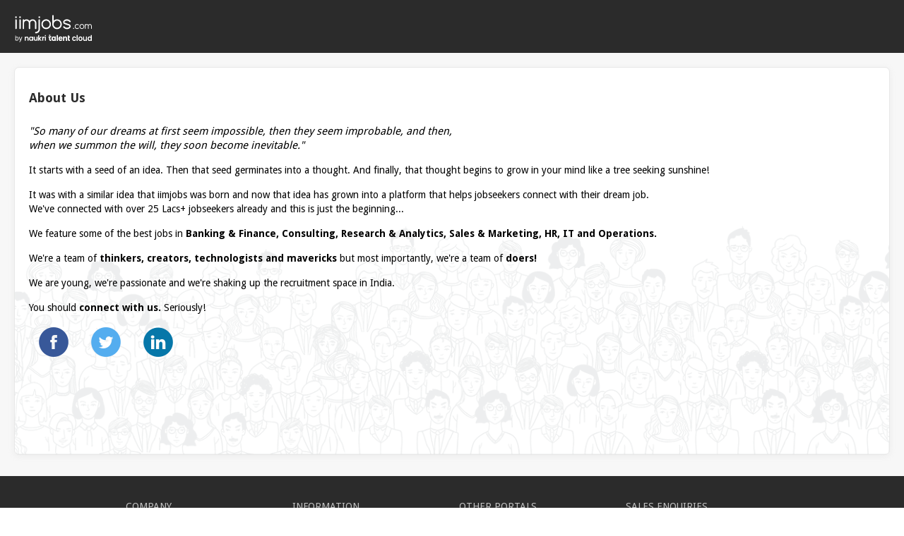

--- FILE ---
content_type: text/html; charset=utf-8
request_url: https://recruit.iimjobs.com/about-us
body_size: 16968
content:
<!DOCTYPE html>
<!--[if lt IE 7]> <html class="lt-ie9 lt-ie8 lt-ie7"> <![endif]-->
<!--[if IE 7]>    <html class="lt-ie9 lt-ie8"> <![endif]-->
<!--[if IE 8]>    <html class="lt-ie9"> <![endif]-->
<!--[if gt IE 8]><!-->
<html lang="en-us">
<!--<![endif]-->

<head>
	<title class="titlePage">About Us | IIMJobs Recruit Platform</title>
	<meta name="description" content="Learn about IIMJobs Recruit, a platform for premium management job postings. Connect with top talent from IIMs and leading B-schools in India.">
	<meta name="keywords" content="iim mba jobs,ecommerce,retail,business,development,manager,technology,healthcare,telecom,insurance,fmcg,media,bfsi,director,vp/avp,ceo/cfo,agm/dgm">
	<meta name="robots" content="index, follow">
	<meta name="author" content="iimjobs">
	<link rel="canonical" href="https://recruit.iimjobs.com/about-us">
	<meta itemscope="" itemtype="http://schema.org/Article">
	<meta itemprop="headline" content="Recruiters login - iimjobs">
	<meta itemprop="description" content="Learn about IIMJobs Recruit, a platform for premium management job postings. Connect with top talent from IIMs and leading B-schools in India.">
	<meta property="og:title" content="About Us | IIMJobs Recruit Platform">
	<meta property="og:description" content="Learn about IIMJobs Recruit, a platform for premium management job postings. Connect with top talent from IIMs and leading B-schools in India.">
	<meta property="og:type" content="website">
	<meta property="og:url" content="https://recruit.iimjobs.com/about-us">
	<meta property="og:image" content="https://static.iimjobs.com/resources/images/iimjobs200x200.png">
	<meta name="apple-itunes-app" content="app-id=538258273">

	<script async src="https://www.googletagmanager.com/gtag/js?id=UA-118561725-1"></script>
	<script async src="/static/js/uba/index.js"></script>
	<script async src="/static/js/uba/track.js"></script>

	<!-- Google Tag Manager -->
	<script>
		var googleGTMTrackingId = 'GTM-MS3KZZQ';
		(function (w, d, s, l, i) {
			w[l] = w[l] || []; w[l].push({
				'gtm.start':
					new Date().getTime(), event: 'gtm.js'
			}); var f = d.getElementsByTagName(s)[0],
				j = d.createElement(s), dl = l != 'dataLayer' ? '&l=' + l : ''; j.async = true; j.src =
					'https://www.googletagmanager.com/gtm.js?id=' + i + dl; f.parentNode.insertBefore(j, f);
		})(window, document, 'script', 'dataLayer', googleGTMTrackingId);
	</script>
	<!-- End Google Tag Manager -->

	<link href="../../static/css/chat-sticky.css" rel="stylesheet">
	<script type="text/javascript">
		var googleTrackingId = 'UA-2175565-21';
	</script>
	<script src="/static/js/Tracker/googleTrackerSnippet.js"></script>
	<link rel="stylesheet" href="//code.jquery.com/ui/1.12.1/themes/base/jquery-ui.css">
	<link href="/static/css/vendor/video-js.css" rel="stylesheet">
	<link rel="stylesheet" href="/static/build/v4.15.6/css/about-us.min.css">
	<link rel="stylesheet"
		href="https://cdnjs.cloudflare.com/ajax/libs/jquery-datetimepicker/2.5.20/jquery.datetimepicker.min.css">
	<link href="https://fonts.googleapis.com/css?family=Open+Sans" rel="stylesheet">
	<link href="https://fonts.googleapis.com/css?family=Comfortaa|Droid+Sans:400,700|Noto+Sans" rel="stylesheet">
	<!-- <link rel="shortcut icon" href="/static/images/favicon.ico"> -->
	<link rel="stylesheet" href="/static/css/animate.css">
	<meta name="viewport" content="width=device-width, initial-scale=1.0, maximum-scale=1.0, user-scalable=0" />
	<!-- <link rel="stylesheet" href="/static/css/themes-1.12.1-jquery-ui.min.css"> -->
	<link rel="stylesheet" href="//code.jquery.com/ui/1.12.1/themes/base/jquery-ui.css">
	<script src="https://rec-assets.iimjobs.com/sideMenu/production/sideMenu.min.js"></script>

	<script type="text/javascript">
		var baseUrl = 'https://api-rec.iimjobs.com';
		var baseUrl_local = ''
		var userID = '';
		var jobID = '';
		var baseDomain = 'iimjobs';
		var domainExtension = '.com'
		var baseUrlProfile = 'https://iimjobs.com/r'
		var jobId = '';
		var naukriJobId = '';
		var calendarId = '';
		var assessmentId = ''
		var jobseekerId = ''
		var hiddenclass = '';
		var hiddenLoader = '';
		var cookieName = 'R_TOKEN_IIMJOBS';
		var oldCookieName = 'IIMJOBS_CK1';
		var oldCookieValue = '';
		var jobseekerCookieName = '';
		var seekerCookie = ''
		var baseDomainName = 'iimjobs.com';
		var assessment = '1';
		var screeningSdkUrl = '' + '?version=v4.15.6';
		var assessmentBaseUrl = '';
		var iimjobsAccess = ''
		var postJobFields = ''
		var jobSalaryField = ''
		var expPrompts = ''
		var salaryPrompts = ''
		var hiristAccess = ''
		var googleCalendar = ''
		var screening = ''
		var showDiversity = ''
		var showVideoInterviewInvite = ''
		var bulkInvite = ''
		var isReactChat = '1'
		var reactChatPosition = ''
		var assessmentReq = 'true'
		var roundZero = ''
		var autoInterview = ''
		var shared = ''
		var prod = ''
		var searchUrl = 'https://search.iimjobs.com'
		var calculusUrl = 'https://calculus.iimjobs.com'
		var assetsPath = '/static/build/v4.15.6/';
		var applicationId = ''
		var uuid = ''
		var token = ''
		var origin = ''
		var oldCookie = 'IIMJOBS_CK1'
		var functionalArea = ''
		var newRegisterDesign = '1'
		var companyNameMinLength = '2'
		var staticEndPoints = {
			myJobs: '/jobs',
			landing: '/login',
			dashboard: '/',
			recruiterProfile: '/account-settings',
			recruiterProfileSocial: '',
			about: '/about-us',
			contact: '/contact-us',
			privacy: '/privacy',
			refund: '/refund',
			terms: '/terms-condition',
			postJob: '/post-job',
			viewJob: '/details',
			plans: '/plans',
			savedshortlisted: '/candidates',
			bookedSlots: '/interviews',
			manageCalendar: '/calendars',
			createCalendar: '/calendar/create',
			createAssessment: '/create-assessment',
			assessment: '/assessment',
			globalSearch: '/search',
			chat: '/chats',
			taggedCand: '/candidates/tagged',
			reports: '/reports',
			followedUpCand: '/follow-up',
			predefinedAssessments: '/predefined-assessments',
			nonPremiumJobPosted: '/upgradetopremium',
			premiumJobProgress: '/premium-progress',
			showEditorToolbar: "",
			redirectUrlLearnMore: "/recent_updates",
			recruiterReferral: "/referral"
		}

		var pubKey = 'pub-c-63069c70-3e81-42b3-b5f6-dc0bd232f845';
		var subKey = 'sub-c-760e7840-9e47-11e5-8db0-0619f8945a4f';
		var assessmentId = ''

		var assessmentPreviewURL = "" + '?version=v4.15.6'
		var assessmentCreateURL = "" + '?version=v4.15.6'
		var stickyChatURL = 'https://rec-assets.iimjobs.com/Chat/Production/Recruiter/StickyChat/bundle.min.js' + '?version=v4.15.6';
		var myChatURL = 'https://rec-assets.iimjobs.com/Chat/Production/Recruiter/MyChat/bundle.min.js' + '?version=v4.15.6';
		var widgetInterviewURL = 'https://rec-assets.iimjobs.com/Widget/Production/widget/bundle.min.js' + '?version=v4.15.6';
		var mediaResumeCarousel = ''

		var onBoardingWidgetURL = '' + '?version=v4.15.6';
		var calloutURL = 'https://rec-assets.iimjobs.com/Callout/Production/bundle.min.js' + '?version=v4.15.6';
		var testimonialWidgetURL = 'https://rec-assets.iimjobs.com/Testimonial/Production/bundle.min.js' + '?version=v4.15.6';
		var otpWidgetURL = 'https://rec-assets.iimjobs.com/TwoFactor/Production/bundle.min.js' + '?version=v4.15.6';
		var modalWidgetURL = 'https://rec-assets.iimjobs.com/ModalWidget/Production/bundle.min.js' + '?version=v4.15.6';
		var commentWidgetURL = '' + '?version=v4.15.6';
		var recruiterFeedbackURL = 'https://rec-assets.iimjobs.com/RecruiterFeedback/Prod/recruiterFeedback.min.js' + '?version=v4.15.6';
		var refreshSalaryWidget = '' + '?version=v4.15.6';
		var assessmentWidgetURL = '' + '?version=v4.15.6';
		var universeJobsWidgetUrl = 'https://rec-assets.iimjobs.com/UniverseJobsWidget/prod/universeJobsWidget.min.js' + '?version=v4.15.6';
		var sendAssessmentNew = 'false';
		var shareResume = 'true';
		var goBackToOldClass = 'hidden';
		var resetPasswordURL = 'https://rec-assets.iimjobs.com/ResetPassword/Staging/bundle.min.js' + '?version=v4.15.6';
		var preferredJobExp = '1';
		var outlookDemo = 'https://www.youtube.com/embed/ggjPBKmTpz8';
		var certificateBanner = '';
		var conferenceBanner = '0';
		var leaderBoardBanner = '0';
		var talentAgiliticsBanner = '1';
		var autoInterviewPromptURL = '' + '?version=v4.15.6';
		var followedUpCandidatesURL = '' + '?version=v4.15.6';
		var bulkShortlistInvite = '' + '?version=v4.15.6';
		var upcomingInterviewsWidgetURL = '' + '?version=v4.15.6';
		var salesProductUrl = '' + '?version=v4.15.6';
		var notificationCardUrl = '' + '?version=v4.15.6';
		var premiumUpgradePromptURL = '' + '?version=v4.15.6';
		var buyPremium = '' + '?version=v4.15.6';
		var interviewTodayNotifierWidgetUrl = 'https://rec-assets.iimjobs.com/interviewCalendar/Production/bundle.min.js' + '?version=v4.15.6';
		var domainMigrationLoaderPromptWidgetUrl = '' + '?version=v4.15.6';
		var domainMigrationHeaderPromptWidgetUrl = '' + '?version=v4.15.6';
		var talentCloudWidgetUrl = 'https://static.naukimg.com/s/7/170/j/talentCloudGnb_v2.4.js'
		var expireCreditsLabelsWidgetUrl = 'https://rec-assets.iimjobs.com/expireCreditsLabels/Production/bundle.min.js' + '?version=v4.15.6';
		var calculusModalWidgetUrl = 'https://rec-assets.iimjobs.com/calculusModal/Production/calculusModal.min.js' + '?version=v4.15.6';
		var unpublishJobModalWidgetUrl = 'https://recruiter-static-content.s3.ap-south-1.amazonaws.com/UnpublishJob/production/unpublishJobModal.min.js' + '?version=v4.15.6';
		var premiumJobNotificationUrl = 'https://rec-assets.iimjobs.com/premiumJobNotification/Production/bundle.min.js' + '?version=v4.15.6';
		var womansDayBrandingUrl = 'https://rec-assets.iimjobs.com/WomansDayBranding/Prod/womansDayBranding.min.js' + '?version=v4.15.6';
		var CSATSurveyUrl = 'https://rec-assets.iimjobs.com/CSATSurvey/prod/CSATSurvey.min.js' + '?version=v4.15.6';
		var SurveyUrl = 'https://recruiter-static-content.s3.ap-south-1.amazonaws.com/Survey/prod/Survey.min.js' + '?version=v4.15.6';
		var talentCloudRollOutStatus = 'cloudgateway-talentcloud/talentcloud-orchestration-services/v0/dashboard/rolled-out-status'
		var hideDownloadAreaClassForSaveShortlisted = '';
		var hideDownloadAreaClassForTagged = '';
		var hideDownloadAreaClassForAssessmentCandidates = '';
		var hideDownloadAreaClassForSearch = '';
		var atsIntegrations = {
			naukriNTC: '14'
		}
		var salaryMandatoryWhitelisting = '';
	</script>
	<script type="text/javascript">
	  var baseUrlJob = "https://www.iimjobs.com/j";
	  var recruiterId = "";
	  var tawkUrl = "";
	  var profile = {
	    name: "",
	    email: "",
	    availableCredits: "",
	    companyCredits: "",
	    organisation: "",
	    phone: "",
	    about: "",
	    wurl: "",
	    turl: "",
	    furl: "",
	    lurl: "",
	    designation: "",
	    rurl: "",
	    img_link: "",
	    img: "",
	    logoLink: "",
	    location: "",
	    notificationEmail: "",
	    search: "",
	    bulk: "",
	    excel: "",
	    recruiterType: "", 
	    companySize: "",
	    linkedin: "",
	    twitter: "",
	    hits: "",
	    lastLogin: "",
	    google: "",
	    diversity: "",
	    contact_verify: "",
	    auto_invite: "",
	    invite_type: "",
	    onboarding: "",
	    registrationFlow: "",
	    commentNotification: "",
	    chatNotification: "",
	    toVerifyPassword: "",
	    microsoft: "",
	    showCareerAssist: "",
	    showSearch: "",
	    socialConnect:"",
	    showManagerPortal:"",
	    calculus:"",
	    premiumCredInfoArray:{
	      validity: "",
				expiryDuration: "",
				activePlansCount: "",
				deactivated: "", 
				expiringCreditsNum: "",
	      recentExpiryCreditsNum: "",
	      validityMonth: ""
	    },
	    calculusUrl:"https://calculus.iimjobs.com",
	    twoStepAuthType: "",
	    created: "",
	    companyId: "",
	    paymentCompanyId: ""
	  };

	  var features = {
	    goBackToOld: "0",
	    assessmentReq: "1",
	    myCourses: "1",
	    sendMultiAssessment: "",
	    newPayment: "1",
	    autoInvitePrompt: "0",
	    chatFeature:"",
	    interviewsFeature:"",
	    chatFeatureBool:"1",
	    interviewsFeatureBool:"",
	    salaryMandatory: "1",
	    bulkShortlistInvitePrompt: "1",
	    showCalculas: "1",
	    checkDescLimit:"1",
	    companyDetails: "1",
	    newFunctionalArea: "",
			newRegisterDesign: "1",
	    noMenu:"",
	    showLogoutBtn: "",
	    noHeaders:"",
	    enableInstitute: '',
	    dashboard:"1",
	    myJobs:"1",
	    search:"0",
	    interviews:"1",
	    courses:"0",
	    reports:"1",
	    managerPortal:"0",
	    careerAssist:"0",
	    accountSettings:"1",
	    assessment:"1",
	    otherFunctionalArea: "1",
	    premiumJobProgress: "1",
	    showRecommendedCandidates: "1",
	    jobSalaryField: "1",
	    expPrompts: "1",
	    salaryPrompts: "",
	    postJobFields: "1",
	    roundZero: "1",
	    atsAccess: "",
	    preferredJobExp: "1",
	    screening: "1",
	    showDiversity: "1",
	    candidateViewsCapture: "1",
	    postJobReact: "",
	    useNewLanding: "1",
	    showNewTag: "1",
	    showEditorToolbar: "",
	    showCompanyClusterFilter: "",
	    forgotPasswordMode: "",
	    registerMode: '',
	    showNewPremium: '',
	    everPremiumRefresh: '1',
	    onlyCompanyPool: '',
	    videoJdSurvey: '1',
	    almustSurvey: '1',
	    domainMigrationPrompt1: '',
	    domainMigrationPrompt2: '',
	    talentCloud: '1',
	    womansDayBrandingFeature: '0',
	    productWalkthroughBanner: '1',
	    blockScreeningQuestions: '0',
	    blockResumeDownload: '0',
	    applicationDateCheck: '',
	    universeJobsWidget: '1',
	    recruiterReferral: '1',
	    creditsUsageSideBanner: '1'
	  }; 
	  var seekerCookie = '';
	  var baseDomainName = 'iimjobs.com';
	  var baseDomain = 'iimjobs';
	  var csrfToken = '';
	  var journey = '';

	  var widgets = {
	    stickyChatURL: ""+'?version=v4.15.6',
	    interviewTodayNotifierWidgetUrl:"https://rec-assets.iimjobs.com/interviewCalendar/Production/bundle.min.js"+'?version=v4.15.6',
	    expireCreditsLabelsWidgetUrl:"https://rec-assets.iimjobs.com/expireCreditsLabels/Production/bundle.min.js"+'?version=v4.15.6',
	    calculusModalWidgetUrl:"https://rec-assets.iimjobs.com/calculusModal/Production/calculusModal.min.js"+'?version=v4.15.6',
	    screeningSdkUrlV1: ""+'?version=v4.15.6',
	    creaditApplyUrl: ""+'?version=v4.15.6',
	    talentCloudWidgetUrl: "https://static.naukimg.com/s/7/170/j/talentCloudGnb_v2.4.js",
	    CSATSurveyUrl: ""+'?version=v4.15.6',
	    SurveyUrl: ""+'?version=v4.15.6',
	  };

	  var surveyConfig = {
	    surveyId: "1",
	    questionsPerSession: "5",
	    cooldownHours: "24",
	    storageKey: "surveyClosed",
	    showSurvey: "0"
	  };

	  var paymentIntegration = {
	    payu: {
	      baseUrl: "https://secure.payu.in/_payment",
	      key: "7Va5Mu",
	      callbackUrl: "https://recruit.iimjobs.com/payment-callback"
	    },
	    basePrice: "5000"
	  };

	  var coursesOriginDate = "2022-02-24 00:00:00"
	  var candidateRecommendationOriginDate = "2022-11-16 00:00:00"
	  var almustSurveyStartDate = "2023-09-18 00:00:00"
	  var reCaptchaKey = ''
	  var showInstituteBool = ''

	  var talentCloudRollOutStatus = 'cloudgateway-talentcloud/talentcloud-orchestration-services/v0/dashboard/rolled-out-status'
	  var baseApiToNaukriTalent = 'https://api-rec.iimjobs.com/cloudgateway-talentcloud/talentcloud-orchestration-services/v0/job'
	  var tenantId = '7'
	  var naukriTenantId = '1'
	  var salaryMandatoryWhitelisting = '';
	  var atsIntegrations = {
		"naukriNTC": '14'
	}
	</script>

	<script src="https://www.google.com/recaptcha/api.js?onload=onloadCallback&render=explicit" async defer></script>
	<script type="text/javascript">
	  (function(c,l,a,r,i,t,y){
	      c[a]=c[a]||function(){(c[a].q=c[a].q||[]).push(arguments)};
	      t=l.createElement(r);t.async=1;t.src="https://www.clarity.ms/tag/"+i;
	      y=l.getElementsByTagName(r)[0];y.parentNode.insertBefore(t,y);
	  })(window, document, "clarity", "script", "m2mm3ugvic");
	</script>

	<script type="text/javascript">
	  (function(c,l,a,r,i,t,y){
	      c[a]=c[a]||function(){(c[a].q=c[a].q||[]).push(arguments)};
	      t=l.createElement(r);t.async=1;t.src="https://www.clarity.ms/tag/"+i;
	      y=l.getElementsByTagName(r)[0];y.parentNode.insertBefore(t,y);
	  })(window, document, "clarity", "script", "m7s8df40x5");
	</script></head>

<body>

	<div id="domain-migration-header-prompt" class="app theme-light"></div>
	<div id="domain-migration-loader-prompt" class="app theme-light"></div>
	<div class="header">
		<div class="header-wrapper">
			<div class="mobile-menu header_item mobileHeaderNav">
				<img src="/static/images/hamburger.svg">
			</div>
			<div class="domain_logo header_item">
				<a href="/" class="logoLink">
					<div class="domain-logo-text hidden">
						<img src="/static/images/iimjobs-v2-logo-white.svg" alt="iimjobs-tech-logo" />
						<!-- <h1>iimjobs</h1><span style="float: right">.com</span>
						<p class="logo_tagline"></p> -->
					</div>
					<div class="domain-logo-image hidden">
						<img src="/static/images/hirist-v2-logo-white.svg" alt="hirist-tech-logo" />
					</div>
				</a>
			</div>
			<div class="jobSeekerButton hidden">
				<a target="_blank" href="https://www.iimjobs.com" target="_blank">
					<button class="hover-button" type="button"><span>Jobseeker Login</span></button>
				</a>
			</div>
			<div class="search-container hidden animated fadeIn">
				<form action="" id="globalSearch">
					<input class="search-box" type="Text" placeholder="Search for candidates" autocomplete="off">
				</form>
				<!-- <div class="exit-view">X</div> -->
			</div>
			<div class="navigation header_item animated fadeIn navigationHeader">
				<ul class="menu-listing hidden">
					<li class="menu-list-item dashboard"><a class="header-links dashboardHeaderLink"
							href="/">Dashboard</a></li>
					<li class="menu-list-item my-jobs">
						<a href="/jobs" class="myJobsLink header-links">Jobs</a>
						<i class="icon-down_arrow"></i>
						<div class="profile-menu profile-menu-more">
							<div class="profile-body">
								<ul class="profile-item-listing">
									<li class=""><a class="myJobsLink" href="/jobs">My Jobs</a>
									</li>
									<li class=""><a class="postJobLink" href="/post-job?ref=nav">Post
											Job</a></li>
									<li class=""><a href="/candidates/tagged">Tagged Candidates</a></li>
									<li class="s"><a href="/candidates">Shortlisted/Saved
											Candidates</a></li>
								</ul>
							</div>
						</div>
					</li>

					<!--  -->


					<!-- <li class="menu-list-item my-interviews ">
						<a href="/interviews" class="header-links">Interviews</a>
						<i class="icon-down_arrow"></i>
						<div class="profile-menu inmenu">
							<div class="profile-body">
								<ul class="profile-item-listing">
									<li class=""><a href="/interviews">Booked Slots</a></li>
									<li class=""><a class="manageCalendarLink"
											href="/calendars">Manage Calendar</a> 
										</li>
								</ul>
							</div>
						</div>
					</li>

					<li class="menu-list-item assessment hidden ">
						<a href="/assessment" class="header-links">Assessment</a>
						<i class="icon-down_arrow"></i>
						<div class="profile-menu inmenu">
							<div class="profile-body">
								<ul class="profile-item-listing">
									<li class=""><a href="/assessment">Manage Assessments</a></li>
								   <li class=""><a href="/assessment/send">Send Assessment</a></li>
								</ul>
							</div>
						</div>
					</li>
					<li class="menu-list-item assessment  ">
						<a class="header-links" href="/assessment">Assessment</a></li>

					<li class="menu-list-item reports"><a class="header-links"
							href="/reports">Reports</a></li> -->

					<li class="menu-list-item manager-portal hidden"><a class="header-links"
							href="https://dashboard.iimjobs.com"">Manager Portal</a></li>
					

					<li class=" menu-list-item my-more">
							<a class="header-links more-click" tabindex="0" aria-label="More Options">More</a>
							<i class="icon-down_arrow"></i>
							<div class="profile-menu inmenu profile-more-menu">
								<div class="profile-body">
									<ul class="profile-item-listing">
										<li class="my-dropdown-interviews interviews"><a
												href="/interviews">Interviews
												<i class="icon-right_arrow interviews_right_icon_arrow"></i>
											</a>
											<div class="profile-dropdown-menu inmenu">
												<div class="profile-body">
													<ul class="profile-item-listing">
														<li class="submenu_booked_slots"><a
																href="/interviews">Booked Slots</a>
														</li>
														<li class="submenu_manage_calender"><a
																href="/calendars">Manage
																Calendar</a></li>
													</ul>
												</div>
											</div>
										</li>
										<li class="my-dropdown-interviews interviews"><a
												href="/assessment">Assessments
												<i class="icon-right_arrow hidden"></i>
											</a>
											<div class="profile-dropdown-menu inmenu hidden">
												<div class="profile-body">
													<ul class="profile-item-listing">
														<li class="submenu_booked_slots"><a
																href="/assessment">Manage
																Assessments</a></li>
														<li class="submenu_manage_calender"><a
																href="/assessment/send">Send
																Assessment</a></li>
													</ul>
												</div>
											</div>
										</li>
										<li class="reports"><a href="/reports">Reports</a></li>
										<li class="virtuoso"><a href="/virtuoso">Virtuoso Awards</a>
										</li>
									</ul>
								</div>
							</div>
							<!-- <div class="new-menu-tag">
							<span></span>
							New
						</div> -->
					</li>
					<li class="menu-list-item career-assist hidden"><a class="header-links"
							href="/careerAssist">Career Assist</a></li>

					<li class="menu-list-item theme-light my-contact-sales-team-main">
						<div class="contactSalesTeam action-icon my-contact-sales-team">
							<!-- <div class="contact-sales-team-icon"> -->
							<!-- <img class="my-contact-sales-team-header-icon" src="/static/images/callNew.svg"> -->
							<a class="header-links more-click contact_us_header_text" tabindex="0"
								aria-label="Contact Us">Contact Us</a>
							<!-- </div> -->
							<div class="contact-sales-menu inmenu">
								<div class="contact-sales-body">
									<div class="content_header">
										Connect with our Sales Team
									</div>
									<div class="content_body">
										<div class="content_main content_1">
											<div class="content_main_header">
												Sales Enquiries
											</div>
											<div class="content_main_body">
												<div class="content_main_body_text">
													<div class="content_icon">
														<i class="icon-telephone"></i>
													</div>
													1800-103-7344 <span>(9:30 AM to 6:30 PM)</span>
												</div>
												<div class="content_main_body_text">
													<div class="content_icon">
														<i class="icon-email_envelope"></i>
													</div>
													sales@iimjobs.com
												</div>
											</div>
										</div>
										<div class="content_main content_2">
											<div class="content_main_header">
												Customer Support
											</div>
											<div class="content_main_body">
												<div class="content_main_body_text">
													<div class="content_icon">
														<i class="icon-email_envelope"></i>
													</div>
													info@iimjobs.com
												</div>
											</div>
										</div>
									</div>
								</div>
							</div>
						</div>
					</li>

					<li class="menu-list-item interview-calendar-header theme-light" id="interviewCalendarNotifier">

					</li>
				</ul>
			</div>
			<div class="profile_actions header_item profileActions right hidden">
				<!-- <div class="menu-list-item contact_info_toll">
					<div class="header-links">
						Sales Enquiries <span>(9:30 AM to 6:30 PM)</span>
						<div>
							<i class="icon-telephone"></i>
							1800-103-7344
						</div>
					</div>
				</div> -->
				<!-- </div> -->
				<span class="theme-light" id="sideMenu">
				</span>
				<div class="line-separation">

				</div>
				<div class="search action-icon searchIcon">
					<img class="information-icon hidden" alt="search-candidates" src="/static/images/info-close.png"
						tabindex="0">
					<div class="search-icon" title="Search candidates"><i class="icon-search" tabindex="0" aria-label="candidate search icon"></i>
					</div>
				</div>
				<div class="messages action-icon msgAction ">
					<a href="/chats" aria-label="open-chat" title="Messages">
						<div class="chat-icon">
							<i class="icon-chat_bubble"></i>
							<div id="new-message-notify" class="new-message-notify hidden"></div>
						</div>
					</a>
					<!-- <img src="/static/images/chat_icon.svg"> -->
				</div>
				<!-- <div class="contactSalesTeam action-icon my-contact-sales-team">
					<img class="my-contact-sales-team-header-icon" src="/static/images/callNew.svg">
					<div class="contact-sales-menu inmenu">
						<div class="contact-sales-body">
							<div class="content_header">
								Connect with our Sales Team
							</div>
							<div class="content_body">
								<div class="content_main content_1">
									<div class="content_main_header">
										Sales Enquiries
									</div>
									<div class="content_main_body">
										<div class="content_main_body_text">
											<div class="content_icon">
												<i class="icon-telephone"></i>
											</div>
											1800-103-7344 <span>(9:30 AM to 6:30 PM)</span>
										</div>
										<div class="content_main_body_text">
											<div class="content_icon">
												<i class="icon-email_envelope"></i>
											</div>
											sales@iimjobs.com
										</div>
									</div>
								</div>
								<div class="content_main content_2">
									<div class="content_main_header">
										Customer Support
									</div>
									<div class="content_main_body">
										<div class="content_main_body_text">
											<div class="content_icon">
												<i class="icon-email_envelope"></i>
											</div>
											info@iimjobs.com
										</div>
									</div>
								</div>
							</div>
						</div>
					</div>
				</div>  -->
				<div class="notifications action-icon hidden">
					<img src="/static/images/notification_icon.svg">
				</div>
				<div class="profile action-icon profileImgAction">

					<img class="user_img" alt="view user profile" src="" tabindex="0" title="Profile menu">
					<div class="profile-menu">
						<a href="/account-settings">
							<div class="profile-header">
								<p class="user-name user_name" id="">
									<i class="icon-tick_circle hidden" aria-hidden="true"></i>
								</p>
								<p class="user-email user_email" id=""></p>
								<a class="user-public-profile " href="">
									<p class="user_public_profile ">View Public Profile <i
											class="icon-right_arrow"></i></p>
								</a>
							</div>
						</a>
						<div class="user_profile_info">
							<span class="profile-hits">
								<span class="profile-views">Viewed:</span>
								
								<span>times</span>
							</span>
							<span class="profile-login ">
								<span class="lastLogin">Last Login:</span>
								
							</span>
						</div>
						<div class="">

						</div>
						<div class="profile-body">
							<div class="content-container">
								<div class="basicAccount">Basic Postings: <span class="right-side">Unlimited</span>
								</div>
								<div class="premiumPostings">
									<div class="basicAccount">Premium Postings: <span
											class="right-side headerCreditsView"><span
												style="font-weight:bold;color: #149075" id="availableCreditsView"
												class="headerCreditsView"></span>
											Credits</span>
									</div>
									<a href="/plans?ref=menu" class="buy-credits-link">Buy
										Credits</a>
								</div>
								<div id="expireCreditsLabelsHeader" style="width: max-content;" class="theme-light">
								</div>
								<div class="basicAccount">Global Postings: <span
										class="right-side headerCreditsView"><span
											style="font-weight:bold;color: #149075" id="availableCreditsView"
											class="headerCreditsView"></span>
										Credits</span>
									<span style="position: relative;">
										<img class="head-pool-info-icon"
											style="position: relative;height: auto;width: auto;vertical-align: text-bottom;"
											src="/static/images/information-fill.svg" />
										<span class="company-pool-info hidden">Global credits are shared pool of company
											purchased credits which can be used by any associated recruiter <img
												class="pool-close-icon"
												src="/static/images/pool-info-close.svg" /></span>
									</span>
								</div>
							</div>
							<ul class="profile-item-listing">
								<li class="legacyRecruiter hidden"><a
										href="https://admin.iimjobs.com">Access admin panel</a></li>
								<li class="accountSettings settings"><a
										href="/account-settings">Account Settings</a></li>
								<li class="logout recruiterLogout"><a href="">Logout</a></li>
							</ul>
						</div>
					</div>
				</div>
				<div id="talentCloud" class=""></div>
			</div>
		</div>
		<!-- Header Ends here-->
	</div>


	<div class="mobile-menu-container hidden">

		<div class="mobile-menu-content">
			<div class="mobile-logo mobile-menu-item left">
				<div class="domain_logo header_item">
					<a href="/" class="logoLink">
						<div class="logo-text">iimjobs</div><span>.com</span>
						<!-- <p class="logo_tagline">Hire better. Hire Faster.</p> -->
					</a>
				</div>
			</div>
			<div class="close-mobile-menu mobile-menu-item right">
				<span><i class="icon-close_icon"></i></span>
			</div>
			<div class="clearfix"></div>
			<div class="mobile-profile-section mobile-menu-item menu-section hidden">
				<div class="profile-image left">
					<img class="user_img" src="">
				</div>
				<div class="profile-info right">
					<p class="profile-name user_name" id="">
						<i class="icon-tick_circle hidden" aria-hidden="true"></i>
					</p>
					<p class="profile-email user_email"></p>
					<a class="user-public-profile" href="">
						<p class="user_public_profile">View Public Profile<i class="icon-right_arrow"></i></p>
					</a>
				</div>
			</div>
			<div class="user_profile_info_mob">
				<span class="profile-hits_mob">
					<span class="profile-views">Viewed:</span>
					<span></span>
					<span>times</span>
				</span>
				<i class="icon-right_arrow"></i>
				<i class="icon-down_arrow" style="display: none;"></i>
				<span class="profile-login_mob ">
					<span class="lastLogin">Last Login:</span>
					<span></span>
				</span>
				<span class="profile-menu-basic-dets_mob ">
					<div class="content-container-mob">
						<a class="basicAccount">
							<li class="basicPost">Basic Postings: <span class="white basic">Unlimited</span></li>
						</a>
						<a class="basicAccount">
							<li>Premium Postings: <span class="basic"><span
										style="font-weight:bold;"></span> Credits</span>
							</li>
						</a>
					</div>
				</span>
			</div>
			<div class="menu-link-listing mobile-menu-item menu-section navigationHeader hidden">
				<ul>
					<a href="/" class="dashboardHeaderLink">
						<li class="menu-list-item my-jobs">Dashboard</li>
					</a>
					<a href="#">
						<li class="menu-list-item my-jobs sub-menu">Jobs<i class="icon-right_arrow"></i></li>
					</a>
					<a class="" href="#">
						<li class="menu-list-item search-resume">Search Resume<i class="icon-right_arrow"></i></li>
					</a>
					<!-- <a href="#">
						<li class="menu-list-item interviews  ">
							Interviews
							<i class="icon-right_arrow"></i>
							
						</li>
					</a> -->
					<!-- <a href="#">
						<li class="menu-list-item assessments hidden ">
							Assessment
							<i class="icon-right_arrow"></i>
							
						</li>
					</a> -->
					<a href="/assessment"
						class="dashboardHeaderLink  ">
						<li class="menu-list-item my-jobs">Assessment</li>
					</a>
					<!-- <a href="/reports">
						<li class="menu-list-item reports">Reports</li>
					</a> -->
					<a href="/careerAssist">
						<li class="menu-list-item career-assist hidden">Career Assist</li>
					</a>
					<a href="#">
						<li class="menu-list-item more-mobile hidden ">
							More
							<i class="icon-right_arrow"></i>

						</li>
					</a>
					<a href="#">
						<li class="menu-list-item contact-us-mobile">
							Contact Us
							<i class="icon-right_arrow"></i>
							<i class="icon-down_arrow" style="display: none;"></i>
							<div class="abcabcabc" style="display: none;">
								<div class="section">
									<div class="primary_header">Sales Enquiries</div>
									<div class="inner_section">
										<div class="section_content">
											<div class="contact_icon">
												<i class="icon-telephone"></i>
											</div>
											<img src="" alt="" class="section_img">
											1800-103-7344 <span>(9:30 AM to 6:30 PM)</span>
										</div>
										<div class="section_content">
											<div class="content_icon">
												<i class="icon-email_envelope"></i>
											</div>
											sales@iimjobs.com
										</div>
									</div>
								</div>
								<div class="section">
									<div class="primary_header">Customer Support</div>
									<div class="inner_section">
										<div class="section_content">
											<div class="content_icon">
												<i class="icon-email_envelope"></i>
											</div>
											info@iimjobs.com
										</div>
									</div>
								</div>

						</li>
					</a>
					<div class="special-class-for-explore">
						<li class="menu-list-item explore-mobile">
							Explore
							<i class="icon-right_arrow"></i>
							<i class="icon-down_arrow" style="display: none;"></i>
							<div class="abcabcabc" style="display: none;">
								<div class="section">
									<ul>
										<a href="/offerings/?productHash=4&ref=premium_posting_sidepanel">
											<li class="inner_section">
												Premium Posting
											</li>
										</a>
										<a href="/offerings/?productHash=1&ref=search_resume_sidepanel" class="abc">
											<li class="inner_section">
												Search Resume
											</li>
										</a>
										<a href="/offerings/?productHash=2&ref=calculus_sidepanel">
											<li class="inner_section">
												Calculus - Salary Benchmarking
											</li>
										</a>
										<a href="/offerings/?productHash=5&ref=employer_branding_sidepanel">
											<li class="inner_section">
												Employer Branding
											</li>
										</a>

										<a href="/offerings/?productHash=3&ref=maven_diversity_sidepanel">
											<li class="inner_section">
												Maven - Diversity
											</li>
										</a>

										<a href="/virtuoso">
											<li class="inner_section">
												Hiring Virtuoso Awards
											</li>
										</a>

								</div>
							</div>

						</li>
					</div>
				</ul>
			</div>
			<!-- <div class="mobile-profile-section mobile-menu-item menu-section hidden">
				<div class="profile-image left">
					<img class="user_img" src="">
				</div>
				<div class="profile-info right">
					<p class="profile-name user_name" id="">
						<i class="icon-tick_circle hidden" aria-hidden="true"></i>
					</p>
					<p class="profile-email user_email"></p>
					<a class="user-public-profile" href="">
						<p class="user_public_profile">View Public Profile<i class="icon-right_arrow"></i></p>
					</a>
				</div>
			</div> -->
			<!-- <div class="user_profile_info_mob">
				<span class="profile-hits_mob">
					<span class="profile-views">Viewed:</span>
					<span></span>
					<span>times</span>
				</span>
				<span class="profile-login_mob ">
					<span class="lastLogin">Last Login:</span>
					<span></span>
				</span>
			</div> -->
			<div class="mobile-profile-actions mobile-menu-item menu-section hidden">
				<ul class="profile-item-listing">
					<!-- <div class="content-container-mob">
						<a class="basicAccount">
							<li class="basicPost">Basic Postings: <span class="white basic">Unlimited</span></li>
						</a>
						<a class="basicAccount">
							<li>Premium Postings: <span class="basic"><span
										style="font-weight:bold;"></span> Credits</span>
							</li>
						</a>
					</div> -->
					<a class="hidden" href=https://admin.iimjobs.com>
						<li class="legacyRecruiterMob legacyRecruiter">Access admin panel</li>
					</a>
					<a class="accountSettings" href="/account-settings">
						<li class="settings">Account Settings</li>
					</a>
					<a href="">
						<li class="recruiterLogout">Logout</li>
					</a>
				</ul>
			</div>

			<div class="MyJobs menu-link-listing mobile-menu-item hidden">
				<ul>
					<a href="#">
						<li class="my-jobs-menu-back"><i class="icon-back_icon"></i>Back</li>
					</a>
					<a href="/jobs" class="myJobsLink">
						<li class="my-jobs-menu">My Jobs</li>
					</a>
					<a class="postJobLink" href="/post-job?ref=nav">
						<li class="my-jobs-menu">Post Job</li>
					</a>
					<a href="/candidates/tagged">
						<li class="my-jobs-menu">Tagged Candidates</li>
					</a>
					<a href="/candidates">
						<li class="my-jobs-menu">Shortlisted/Saved Candidates</li>
					</a>
				</ul>
			</div>

			<div class="searchResumeView menu-link-listing mobile-menu-item hidden">
				<ul>
					<a href="#">
						<li class="my-jobs-menu-back"><i class="icon-back_icon"></i>Back</li>
					</a>
					<a href="" class="search-resume-click">
						<li class="search-resume-menu">Search Resume</li>
					</a>
					<a href="" class=" calculus-click">
						<li class="search-resume-menu">Calculus</li>
					</a>
				</ul>
			</div>

			<!-- <div class="assessmentView menu-link-listing mobile-menu-item hidden">
				<ul>
					<a href="#">
						<li class="my-jobs-menu-back"><i class="icon-back_icon"></i>Back</li>
					</a>
					<a href="/assessment">
						<li class="my-jobs-menu">Manage Assessments </li>
					</a>
					<a href="/assessment/send">
						<li class="my-jobs-menu">Send Assessment</li>
					</a>
				</ul>
			</div> -->

			<div class="moreView menu-link-listing mobile-menu-item hidden">
				<ul>
					<a href="#">
						<li class="my-jobs-menu-back"><i class="icon-back_icon"></i>Back</li>
					</a>
					<a href="/interviews">
						<li class="my-jobs-menu interview-my-jobs-menu">Interviews
							<ul class="nestedUl">
								<a href="/interviews">
									<li class="bookedSlotsLi">Booked Slots</li>
								</a>
								<a href="/calendars">
									<li class="manageCalendarLi">Manage Calendar</li>
								</a>
							</ul>
						</li>

					</a>
					<a href="/assessment">
						<li class="my-jobs-menu .assessment-my-jobs-menu">Assessment
							<ul class="nestedUl hidden">
								<a href="/assessment">
									<li class="manageAssementLi">Manage Assessments</li>
								</a>
								<a href="/assessment/send">
									<li class="sendAssessmentLi">Send Assessment</li>
								</a>
							</ul>
						</li>
					</a>
					<a href="/reports">
						<li class="my-jobs-menu">Reports</li>
					</a>
				</ul>
			</div>

			<!-- <div class="interview-view menu-link-listing mobile-menu-item hidden">
				<ul>
					<a href="#">
						<li class="my-jobs-menu-back"><i class="icon-back_icon"></i>Back</li>
					</a>
					<a class="manageCalendarLink" href="/calendars">
						<li class="my-jobs-menu">Manage Calendar 
						</li>
					</a>
					<a href="/interviews">
						<li class="my-jobs-menu">Booked Slots</li>
					</a>
				</ul>
			</div> -->

			<!--
			<div class="reports-view menu-link-listing mobile-menu-item hidden">
					<ul>
						<a href="#"><li class="my-jobs-menu-back">Back</li></a>
						<a href="/my-jobs"><li class="my-jobs-menu">My Jobs</li></a>
						<a href="/post-job"><li class="my-jobs-menu">Post Job</li></a>
						<a href="/recruiter/tagged-candidates"><li class="my-jobs-menu">Tagged Candidates</li></a>
						<a href="/recruiter/candidates"><li class="my-jobs-menu">Shortlisted/Saved Candidates</li></a>
					</ul>
			</div> -->

		</div>
	</div>
	<div class="body-overlay hidden">


	</div>


	<!-- <div id="" class="modal resumeModal hidden">
		<div class="modal_wrapper ">
			<span class="modal_close">×</span>
			<div class="modal_header">
				<div class="modal_heading">Search Resume</div>
			</div>
			<div class="modal_content">
				<div class="modal_text">
                    <div class="modal_text_heading">Source the Best Management Professionals quickly with our Premium Search Tool</div>
                        <div class="modal_text_item">
                            <i class="icon-tick"></i>
                            4 out 5 candidates from IIMs are registered with us
                        </div>
                        <div class="modal_text_item">
                            <i class="icon-tick"></i>
                            Search using smart search filters
                        </div>
                        <div class="modal_text_item">
                            <i class="icon-tick"></i>
                            Instantly connect with your preferred candidate
                        </div>
                </div>
				<div class="section">
					<div>
						<div class='modal-text-location'>
                            
                        </div>

						<select id="companySize" class="">
							<option value="-1" selected="">Select Company Size</option>
								<option value=1>1-10</option>
								<option value=2>11-50</option>
								<option value=3>51-200</option>
								<option value=4>201-500</option>
								<option value=5>501-1000</option>
								<option value=6>1001-5000</option>
								<option value=7>5001-10000</option>
								<option value=8>10000+</option>
						</select>
						<div name='companySize'  id="" class="error hidden"></div>

						<select id="orgLocation">
							<option value="0" selected="">Select Location</option>
								<option value=1>Ahmedabad</option>
								<option value=2>Bengaluru / Bangalore</option>
								<option value=41>Chandigarh</option>
								<option value=3>Chennai</option>
								<option value=221>Delhi</option>
								<option value=4>Delhi/NCR</option>
								<option value=5>Gurgaon</option>
								<option value=6>Hyderabad</option>
								<option value=7>Kolkata</option>
								<option value=8>Mumbai</option>
								<option value=9>Noida</option>
								<option value=10>Pune</option>
								<option value=62>Guntur</option>
								<option value=82>Kakinada</option>
								<option value=98>Kurnool</option>
								<option value=113>Nellore</option>
								<option value=114>Nizamabad</option>
								<option value=129>Rajamundry</option>
								<option value=150>Tirupati</option>
								<option value=160>Vijayawada</option>
								<option value=161>Visakhapatnam</option>
								<option value=162>Warangal</option>
								<option value=222>Anantapur</option>
								<option value=223>Guntakal</option>
								<option value=225>Rajahmundry</option>
								<option value=226>Secunderabad</option>
								<option value=227>Andhra Pradesh - Other</option>
								<option value=72>Itanagar</option>
								<option value=228>Arunachal Pradesh - Other</option>
								<option value=51>Dispur</option>
								<option value=63>Guwahati</option>
								<option value=140>Silchar</option>
								<option value=229>Assam - Other</option>
								<option value=34>Bhilaigarh</option>
								<option value=122>Patna</option>
								<option value=230>Bihar - Other</option>
								<option value=26>Bhagalpur</option>
								<option value=39>Bilaspur</option>
								<option value=128>Raipur</option>
								<option value=231>Bhillai</option>
								<option value=232>Chhattisgarh - Other</option>
								<option value=59>Goa</option>
								<option value=233>Panaji</option>
								<option value=234>Panjim</option>
								<option value=235>Vasco Da Gama</option>
								<option value=236>Goa - Other</option>
								<option value=21>Anand</option>
								<option value=22>Ankleshwar</option>
								<option value=28>Baroda</option>
								<option value=31>Bharuch</option>
								<option value=33>Bhavnagar</option>
								<option value=37>Bhuj</option>
								<option value=56>Gandhinagar</option>
								<option value=79>Jamnagar</option>
								<option value=83>Kandla</option>
								<option value=124>Porbandar</option>
								<option value=130>Rajkot</option>
								<option value=145>Surat</option>
								<option value=155>Vadodara</option>
								<option value=156>Valsad</option>
								<option value=157>Vapi</option>
								<option value=238>Gir</option>
								<option value=239>Gujarat - Other</option>
								<option value=19>Ambala</option>
								<option value=55>Faridabad</option>
								<option value=66>Hisar</option>
								<option value=86>Karnal</option>
								<option value=99>Kurukshetra</option>
								<option value=117>Panipat</option>
								<option value=132>Rohtak</option>
								<option value=143>Sonipat / Sonepat</option>
								<option value=164>Yamunanagar</option>
								<option value=242>Haryana - Other</option>
								<option value=25>Baddi</option>
								<option value=45>Dalhousie</option>
								<option value=49>Dharamsala</option>
								<option value=97>Kulu/Manali</option>
								<option value=137>Shimla</option>
								<option value=244>Himachal Pradesh - Other</option>
								<option value=78>Jammu</option>
								<option value=144>Srinagar</option>
								<option value=245>Jammu and Kashmir - Other</option>
								<option value=40>Bokaro</option>
								<option value=48>Dhanbad</option>
								<option value=80>Jamshedpur</option>
								<option value=131>Ranchi</option>
								<option value=246>Jharkhand - Other</option>
								<option value=29>Belgaum</option>
								<option value=30>Bellary</option>
								<option value=38>Bidar</option>
								<option value=50>Dharwad</option>
								<option value=61>Gulbarga</option>
								<option value=68>Hubli</option>
								<option value=91>Kolar</option>
								<option value=104>Mangalore</option>
								<option value=109>Mysore</option>
								<option value=138>Shimoga</option>
								<option value=248>Karnataka - Other</option>
								<option value=16>Alappuzha / Alleppey</option>
								<option value=42>Cochin / Kochi / Ernakulam</option>
								<option value=69>Idukki</option>
								<option value=84>Kannur</option>
								<option value=87>Kasargod</option>
								<option value=93>Kollam</option>
								<option value=95>Kottayam</option>
								<option value=96>Kozhikode / Calicut</option>
								<option value=103>Malappuram</option>
								<option value=116>Pallakad</option>
								<option value=119>Pathanamthitta</option>
								<option value=147>Thrissur / Trissur</option>
								<option value=148>Thiruvananthapuram / Trivandrum</option>
								<option value=163>Wayanad</option>
								<option value=249>Palakkad</option>
								<option value=250>Palghat</option>
								<option value=251>Kerala - Other</option>
								<option value=35>Bhopal</option>
								<option value=64>Gwalior</option>
								<option value=71>Indore</option>
								<option value=73>Jabalpur</option>
								<option value=154>Ujjain</option>
								<option value=252>Madhya Pradesh - Other</option>
								<option value=13>Ahmednagar</option>
								<option value=24>Aurangabad</option>
								<option value=77>Jalgaon</option>
								<option value=92>Kolhapur</option>
								<option value=111>Nagpur</option>
								<option value=112>Nasik</option>
								<option value=139>Sholapur</option>
								<option value=254>Mumbai Suburbs</option>
								<option value=255>Navi Mumbai</option>
								<option value=257>Solapur</option>
								<option value=258>Maharashtra - Other</option>
								<option value=70>Imphal</option>
								<option value=259>Manipur - Other</option>
								<option value=136>Shillong</option>
								<option value=260>Meghalaya - Other</option>
								<option value=14>Aizawal</option>
								<option value=261>Mizoram - Other</option>
								<option value=90>Kohima</option>
								<option value=262>Dimapur</option>
								<option value=263>Nagaland - Other</option>
								<option value=36>Bhubaneshwar</option>
								<option value=44>Cuttack</option>
								<option value=118>Paradeep</option>
								<option value=126>Puri</option>
								<option value=134>Rourkela</option>
								<option value=264>Orissa - Other</option>
								<option value=20>Amritsar</option>
								<option value=32>Bhatinda</option>
								<option value=76>Jalandhar</option>
								<option value=101>Ludhiana</option>
								<option value=107>Mohali</option>
								<option value=120>Pathankot</option>
								<option value=121>Patiala</option>
								<option value=265>Bathinda</option>
								<option value=267>Punjab - Other</option>
								<option value=15>Ajmer</option>
								<option value=74>Jaipur</option>
								<option value=75>Jaisalmer</option>
								<option value=81>Jodhpur</option>
								<option value=94>Kota</option>
								<option value=153>Udaipur</option>
								<option value=268>Rajasthan - Other</option>
								<option value=57>Gangtok</option>
								<option value=269>Sikkim - Other</option>
								<option value=43>Coimbatore</option>
								<option value=53>Erode</option>
								<option value=67>Hosur</option>
								<option value=102>Madurai</option>
								<option value=110>Nagercoil</option>
								<option value=115>Ooty</option>
								<option value=135>Salem</option>
								<option value=146>Thanjavur</option>
								<option value=149>Tirunalveli</option>
								<option value=151>Trichy</option>
								<option value=152>Tuticorin</option>
								<option value=159>Vellore</option>
								<option value=271>Cuddalore</option>
								<option value=272>Tamil Nadu - Other</option>
								<option value=11>Agartala</option>
								<option value=273>Tripura - Other</option>
								<option value=46>Daman</option>
								<option value=88>Kavaratti</option>
								<option value=123>Pondicherry</option>
								<option value=125>Port Blair</option>
								<option value=142>Silvassa</option>
								<option value=275>Dadra and Nagar Haveli</option>
								<option value=12>Agra</option>
								<option value=17>Aligarh</option>
								<option value=18>Allahabad</option>
								<option value=27>Bareilly</option>
								<option value=54>Faizabad</option>
								<option value=58>Ghaziabad</option>
								<option value=60>Gorakhpur</option>
								<option value=85>Kanpur</option>
								<option value=100>Lucknow</option>
								<option value=105>Mathura</option>
								<option value=106>Meerut</option>
								<option value=108>Moradabad</option>
								<option value=158>Varanasi</option>
								<option value=278>Uttar Pradesh - Other</option>
								<option value=47>Dehradun</option>
								<option value=133>Roorkee</option>
								<option value=279>Uttaranchal - Other</option>
								<option value=23>Asansol</option>
								<option value=52>Durgapur</option>
								<option value=65>Haldia</option>
								<option value=89>Kharagpur</option>
								<option value=141>Siliguri</option>
								<option value=281>West Bengal - Other</option>
								<option value=165>Other India</option>
								<option value=127>Quilon</option>
								<option value=166>Australia</option>
								<option value=167>Bahrain</option>
								<option value=168>Bangladesh</option>
								<option value=169>Belgium</option>
								<option value=170>Canada</option>
								<option value=171>China</option>
								<option value=214>Doha</option>
								<option value=215>Dubai</option>
								<option value=172>Egypt</option>
								<option value=173>France</option>
								<option value=174>Germany</option>
								<option value=175>Gulf</option>
								<option value=176>Hongkong</option>
								<option value=177>Indonesia</option>
								<option value=216>INDIA</option>
								<option value=178>Ireland</option>
								<option value=217>Italy</option>
								<option value=179>Japan</option>
								<option value=180>Jordan</option>
								<option value=218>Kenya</option>
								<option value=181>Kuwait</option>
								<option value=182>Lebanon</option>
								<option value=219>Libya</option>
								<option value=183>Macau</option>
								<option value=184>Malaysia</option>
								<option value=185>Maldives</option>
								<option value=186>Mauritius</option>
								<option value=187>Mexico</option>
								<option value=188>Nepal</option>
								<option value=189>Netherlands</option>
								<option value=190>New Zealand</option>
								<option value=220>Norway</option>
								<option value=191>Oman</option>
								<option value=192>Pakistan</option>
								<option value=193>Philippines</option>
								<option value=194>Qatar</option>
								<option value=195>Russia</option>
								<option value=196>Saudi Arabia</option>
								<option value=197>Singapore</option>
								<option value=198>South Africa</option>
								<option value=199>South Korea</option>
								<option value=200>Spain</option>
								<option value=201>SriLanka</option>
								<option value=202>Sweden</option>
								<option value=203>Switzerland</option>
								<option value=204>Taiwan</option>
								<option value=205>Thailand</option>
								<option value=206>United Kingdom</option>
								<option value=207>United Arab Emirates</option>
								<option value=208>United States</option>
								<option value=209>Vietnam</option>
								<option value=210>Yemen</option>
								<option value=211>Zimbabwe</option>
								<option value=282>Luxembourg</option>
								<option value=212>Other International</option>
								<option value=213>Anywhere</option>
						</select>
						<div name='orglocation'  id="" class="error hidden"></div>
					</div>
					<div class="success_message_wrapper">
						<div class="spinner hidden">
						        <div class="bounce1"></div>
						        <div class="bounce2"></div>
						        <div class="bounce3"></div>
						</div>						<button class="button send_enquiry">Request a Callback</button>
					</div>
					<p class="hidden" id="success_message">
						Thank you for your interest in our Search Resume product. Our team will be in touch with you shortly!
					</p>
					<br/>
					<div class="info_text bold">Alternatively, you can connect with us at:</div>
					<div class="info_text">Email: sales@iimjobs.com</div>
					<div class="info_text">Toll Free No.: 1800-103-7344</div>
					<div class="info_text">(9.30 AM to 6 PM, Mon-Sat)</div>
				</div>
			</div>
		</div>
	</div> -->

	<div id="" class="modal resumeModal hidden">
		<div class="modal_wrapper ">
			<span class="modal_close">×</span>
			<div class="modal_header">
				<div class="modal_heading">Search Resume</div>
			</div>
			<div class="modal_sub_header">
				<div class="modal_sub_heading">Find from Best Talent Pool</div>
			</div>
			<div class="modal_content">
				<div class="modal_content_left">
					<div class="modal_text">
						<div class="modal_text_heading">Source the Best Management Professionals quickly with our Premium Search Tool</div>
						<div class="modal_text_item">
							<i class="icon-tick"></i>
							4 out 5 candidates from IIMs are registered with us
						</div>
						<div class="modal_text_item">
							<i class="icon-tick"></i>
							Search using smart search filters
						</div>
						<div class="modal_text_item">
							<i class="icon-tick"></i>
							Instantly connect with your preferred candidate
						</div>
					</div>
					<div class="line_separation"></div>

					<div class="section">
						<div>
							<div class='modal-text-location'>
								
								<!-- Share below details:  -->
							</div>
							<div class="inputs_wrap_inner_search">
								<select id="companySize" class="">
									<option value="-1" selected="">Select Company Size</option>
									<option value=1>1-10</option>
									<option value=2>11-50</option>
									<option value=3>51-200</option>
									<option value=4>201-500</option>
									<option value=5>501-1000</option>
									<option value=6>1001-5000</option>
									<option value=7>5001-10000</option>
									<option value=8>10000+</option>
								</select>
								<div name='companySize' id="" class="error hidden"></div>

								<select id="orgLocation">
									<option value="0" selected="">Select Location</option>
									<option value=1>Ahmedabad</option>
									<option value=2>Bengaluru / Bangalore</option>
									<option value=41>Chandigarh</option>
									<option value=3>Chennai</option>
									<option value=221>Delhi</option>
									<option value=4>Delhi/NCR</option>
									<option value=5>Gurgaon</option>
									<option value=6>Hyderabad</option>
									<option value=7>Kolkata</option>
									<option value=8>Mumbai</option>
									<option value=9>Noida</option>
									<option value=10>Pune</option>
									<option value=62>Guntur</option>
									<option value=82>Kakinada</option>
									<option value=98>Kurnool</option>
									<option value=113>Nellore</option>
									<option value=114>Nizamabad</option>
									<option value=129>Rajamundry</option>
									<option value=150>Tirupati</option>
									<option value=160>Vijayawada</option>
									<option value=161>Visakhapatnam</option>
									<option value=162>Warangal</option>
									<option value=222>Anantapur</option>
									<option value=223>Guntakal</option>
									<option value=225>Rajahmundry</option>
									<option value=226>Secunderabad</option>
									<option value=227>Andhra Pradesh - Other</option>
									<option value=72>Itanagar</option>
									<option value=228>Arunachal Pradesh - Other</option>
									<option value=51>Dispur</option>
									<option value=63>Guwahati</option>
									<option value=140>Silchar</option>
									<option value=229>Assam - Other</option>
									<option value=34>Bhilaigarh</option>
									<option value=122>Patna</option>
									<option value=230>Bihar - Other</option>
									<option value=26>Bhagalpur</option>
									<option value=39>Bilaspur</option>
									<option value=128>Raipur</option>
									<option value=231>Bhillai</option>
									<option value=232>Chhattisgarh - Other</option>
									<option value=59>Goa</option>
									<option value=233>Panaji</option>
									<option value=234>Panjim</option>
									<option value=235>Vasco Da Gama</option>
									<option value=236>Goa - Other</option>
									<option value=21>Anand</option>
									<option value=22>Ankleshwar</option>
									<option value=28>Baroda</option>
									<option value=31>Bharuch</option>
									<option value=33>Bhavnagar</option>
									<option value=37>Bhuj</option>
									<option value=56>Gandhinagar</option>
									<option value=79>Jamnagar</option>
									<option value=83>Kandla</option>
									<option value=124>Porbandar</option>
									<option value=130>Rajkot</option>
									<option value=145>Surat</option>
									<option value=155>Vadodara</option>
									<option value=156>Valsad</option>
									<option value=157>Vapi</option>
									<option value=238>Gir</option>
									<option value=239>Gujarat - Other</option>
									<option value=19>Ambala</option>
									<option value=55>Faridabad</option>
									<option value=66>Hisar</option>
									<option value=86>Karnal</option>
									<option value=99>Kurukshetra</option>
									<option value=117>Panipat</option>
									<option value=132>Rohtak</option>
									<option value=143>Sonipat / Sonepat</option>
									<option value=164>Yamunanagar</option>
									<option value=242>Haryana - Other</option>
									<option value=25>Baddi</option>
									<option value=45>Dalhousie</option>
									<option value=49>Dharamsala</option>
									<option value=97>Kulu/Manali</option>
									<option value=137>Shimla</option>
									<option value=244>Himachal Pradesh - Other</option>
									<option value=78>Jammu</option>
									<option value=144>Srinagar</option>
									<option value=245>Jammu and Kashmir - Other</option>
									<option value=40>Bokaro</option>
									<option value=48>Dhanbad</option>
									<option value=80>Jamshedpur</option>
									<option value=131>Ranchi</option>
									<option value=246>Jharkhand - Other</option>
									<option value=29>Belgaum</option>
									<option value=30>Bellary</option>
									<option value=38>Bidar</option>
									<option value=50>Dharwad</option>
									<option value=61>Gulbarga</option>
									<option value=68>Hubli</option>
									<option value=91>Kolar</option>
									<option value=104>Mangalore</option>
									<option value=109>Mysore</option>
									<option value=138>Shimoga</option>
									<option value=248>Karnataka - Other</option>
									<option value=16>Alappuzha / Alleppey</option>
									<option value=42>Cochin / Kochi / Ernakulam</option>
									<option value=69>Idukki</option>
									<option value=84>Kannur</option>
									<option value=87>Kasargod</option>
									<option value=93>Kollam</option>
									<option value=95>Kottayam</option>
									<option value=96>Kozhikode / Calicut</option>
									<option value=103>Malappuram</option>
									<option value=116>Pallakad</option>
									<option value=119>Pathanamthitta</option>
									<option value=147>Thrissur / Trissur</option>
									<option value=148>Thiruvananthapuram / Trivandrum</option>
									<option value=163>Wayanad</option>
									<option value=249>Palakkad</option>
									<option value=250>Palghat</option>
									<option value=251>Kerala - Other</option>
									<option value=35>Bhopal</option>
									<option value=64>Gwalior</option>
									<option value=71>Indore</option>
									<option value=73>Jabalpur</option>
									<option value=154>Ujjain</option>
									<option value=252>Madhya Pradesh - Other</option>
									<option value=13>Ahmednagar</option>
									<option value=24>Aurangabad</option>
									<option value=77>Jalgaon</option>
									<option value=92>Kolhapur</option>
									<option value=111>Nagpur</option>
									<option value=112>Nasik</option>
									<option value=139>Sholapur</option>
									<option value=254>Mumbai Suburbs</option>
									<option value=255>Navi Mumbai</option>
									<option value=257>Solapur</option>
									<option value=258>Maharashtra - Other</option>
									<option value=70>Imphal</option>
									<option value=259>Manipur - Other</option>
									<option value=136>Shillong</option>
									<option value=260>Meghalaya - Other</option>
									<option value=14>Aizawal</option>
									<option value=261>Mizoram - Other</option>
									<option value=90>Kohima</option>
									<option value=262>Dimapur</option>
									<option value=263>Nagaland - Other</option>
									<option value=36>Bhubaneshwar</option>
									<option value=44>Cuttack</option>
									<option value=118>Paradeep</option>
									<option value=126>Puri</option>
									<option value=134>Rourkela</option>
									<option value=264>Orissa - Other</option>
									<option value=20>Amritsar</option>
									<option value=32>Bhatinda</option>
									<option value=76>Jalandhar</option>
									<option value=101>Ludhiana</option>
									<option value=107>Mohali</option>
									<option value=120>Pathankot</option>
									<option value=121>Patiala</option>
									<option value=265>Bathinda</option>
									<option value=267>Punjab - Other</option>
									<option value=15>Ajmer</option>
									<option value=74>Jaipur</option>
									<option value=75>Jaisalmer</option>
									<option value=81>Jodhpur</option>
									<option value=94>Kota</option>
									<option value=153>Udaipur</option>
									<option value=268>Rajasthan - Other</option>
									<option value=57>Gangtok</option>
									<option value=269>Sikkim - Other</option>
									<option value=43>Coimbatore</option>
									<option value=53>Erode</option>
									<option value=67>Hosur</option>
									<option value=102>Madurai</option>
									<option value=110>Nagercoil</option>
									<option value=115>Ooty</option>
									<option value=135>Salem</option>
									<option value=146>Thanjavur</option>
									<option value=149>Tirunalveli</option>
									<option value=151>Trichy</option>
									<option value=152>Tuticorin</option>
									<option value=159>Vellore</option>
									<option value=271>Cuddalore</option>
									<option value=272>Tamil Nadu - Other</option>
									<option value=11>Agartala</option>
									<option value=273>Tripura - Other</option>
									<option value=46>Daman</option>
									<option value=88>Kavaratti</option>
									<option value=123>Pondicherry</option>
									<option value=125>Port Blair</option>
									<option value=142>Silvassa</option>
									<option value=275>Dadra and Nagar Haveli</option>
									<option value=12>Agra</option>
									<option value=17>Aligarh</option>
									<option value=18>Allahabad</option>
									<option value=27>Bareilly</option>
									<option value=54>Faizabad</option>
									<option value=58>Ghaziabad</option>
									<option value=60>Gorakhpur</option>
									<option value=85>Kanpur</option>
									<option value=100>Lucknow</option>
									<option value=105>Mathura</option>
									<option value=106>Meerut</option>
									<option value=108>Moradabad</option>
									<option value=158>Varanasi</option>
									<option value=278>Uttar Pradesh - Other</option>
									<option value=47>Dehradun</option>
									<option value=133>Roorkee</option>
									<option value=279>Uttaranchal - Other</option>
									<option value=23>Asansol</option>
									<option value=52>Durgapur</option>
									<option value=65>Haldia</option>
									<option value=89>Kharagpur</option>
									<option value=141>Siliguri</option>
									<option value=281>West Bengal - Other</option>
									<option value=165>Other India</option>
									<option value=127>Quilon</option>
									<option value=166>Australia</option>
									<option value=167>Bahrain</option>
									<option value=168>Bangladesh</option>
									<option value=169>Belgium</option>
									<option value=170>Canada</option>
									<option value=171>China</option>
									<option value=214>Doha</option>
									<option value=215>Dubai</option>
									<option value=172>Egypt</option>
									<option value=173>France</option>
									<option value=174>Germany</option>
									<option value=175>Gulf</option>
									<option value=176>Hongkong</option>
									<option value=177>Indonesia</option>
									<option value=216>INDIA</option>
									<option value=178>Ireland</option>
									<option value=217>Italy</option>
									<option value=179>Japan</option>
									<option value=180>Jordan</option>
									<option value=218>Kenya</option>
									<option value=181>Kuwait</option>
									<option value=182>Lebanon</option>
									<option value=219>Libya</option>
									<option value=183>Macau</option>
									<option value=184>Malaysia</option>
									<option value=185>Maldives</option>
									<option value=186>Mauritius</option>
									<option value=187>Mexico</option>
									<option value=188>Nepal</option>
									<option value=189>Netherlands</option>
									<option value=190>New Zealand</option>
									<option value=220>Norway</option>
									<option value=191>Oman</option>
									<option value=192>Pakistan</option>
									<option value=193>Philippines</option>
									<option value=194>Qatar</option>
									<option value=195>Russia</option>
									<option value=196>Saudi Arabia</option>
									<option value=197>Singapore</option>
									<option value=198>South Africa</option>
									<option value=199>South Korea</option>
									<option value=200>Spain</option>
									<option value=201>SriLanka</option>
									<option value=202>Sweden</option>
									<option value=203>Switzerland</option>
									<option value=204>Taiwan</option>
									<option value=205>Thailand</option>
									<option value=206>United Kingdom</option>
									<option value=207>United Arab Emirates</option>
									<option value=208>United States</option>
									<option value=209>Vietnam</option>
									<option value=210>Yemen</option>
									<option value=211>Zimbabwe</option>
									<option value=282>Luxembourg</option>
									<option value=212>Other International</option>
									<option value=213>Anywhere</option>
								</select>
								<div name='orglocation' id="" class="error error_location hidden"></div>
							</div>
						</div>
						<div class="success_message_wrapper">
							<div class="spinner hidden">
							        <div class="bounce1"></div>
							        <div class="bounce2"></div>
							        <div class="bounce3"></div>
							</div>							<button class="button send_enquiry">Request a Callback</button>
						</div>
						<p class="hidden" id="success_message">
							Thank you for your interest in our Search Resume product. Our team will be in touch with you
							shortly!
						</p>
						<br />
					</div>
				</div>
				<div class="modal_content_right">
					<div class="modal_right_content_calculus">
						<div class="calculus_videoArrowImgContainer">
							<img src="/static/images/search_resume_modal_image.svg" class="search_modal_right_image"
								alt="" />

						</div>

						<div class="line_container"></div>
						<div class="info_text info_calculus_contactHeading">
							Connect with us at:
						</div>
						<div class="info_text info_calculus_contactInfo info_calculus_contactInfo_email">
							<div class="content_icon">
								<i class="icon-email_envelope"></i>
							</div>
							<a href="mailto:sales@iimjobs.com" class='sales_mail'>sales@iimjobs.com</a>
						</div>
						<div class="info_text info_calculus_contactInfo info_calculus_contactInfo_telephone">
							<div class="content_icon">
								<i class="icon-telephone"></i>
							</div>
							<span class="toll_free_text">Toll Free No.: 1800-103-7344</span>
						</div>
					</div>
				</div>
			</div>

		</div>
	</div>
	</div>
	<div id="calculusModalReact" class="calculusModal theme-light">

	</div>
	<div id="resetPassword"></div>

	<div id="journey-overlay" class="journey-overlay hidden"></div>
	<div id="journey-overlay-modal" class="journey-overlay-modal hidden">
		<img id="close-journey" src="/static/images/close.svg" />
		<p class="title"></p>
		<p class="info"></p>
		<div class="features">
			<p>Key features</p>
			<ul class="key-features"></ul>
		</div>
		<div class="action">
			<span class="step"></span>
			<div class="action-btns">
				<span id="skip-journey">Skip tour</span>
				<button id="prev-step-journey">Previous</button>
				<button id="next-step-journey">Next</button>
			</div>
		</div>
	</div>	<div class="page-content">
		<div class="main-wrapper">
			<div class="main-container">
                    <div class="leftnav content  mtb20">
                            <div class="pd20 mht370">
                                <h1 class="mt0">About Us</h1>
                                <div class="clearfix"></div>
                                <p class="  txt15 mt20  browntxt strong txtcenter">
                                    <i>"So many of our dreams at first seem impossible, then they
                                        seem improbable, and then,<br>when we summon the will, they soon
                                        become inevitable."</i>
                                </p>
                                <div class="clearfix"></div>
                                <div class="iimjobs hidden">
                                    <p class="  leftnav">It starts with a seed of an idea. Then
                                        that seed germinates into a thought. And finally, that thought
                                        begins to grow in your mind like a tree seeking sunshine!</p>
                                    <p class="leftnav">
                                        It was with a similar idea that iimjobs was born and now that idea
                                        has grown into a platform that helps jobseekers connect with their
                                        dream job. <br>We've connected with over 25 Lacs+ jobseekers
                                        already and this is just the beginning...
                                    </p>
                                    <div class="clearfix"></div>
                                    <p class=" mt10 leftnav">We feature <span>some of</span> the best jobs in 
                                        <b>
                                            Banking &amp; Finance, Consulting, Research &amp; Analytics, Sales &amp; Marketing, HR, IT and Operations.
                                        </b>
                                    </p>
                                    <p class=" mt10 leftnav">
                                        We're a team of <b>thinkers, creators, technologists and mavericks</b> but
                                        most importantly, we're a team of <b>doers!</b><br>
                                    </p>
                                    <div class="clearfix"></div>
                                    <p class=" mt10 leftnav ">
                                        We are young, we're passionate and we're shaking up the recruitment
                                        space in India.
                                    </p>
                                    <div class="clearfix"></div>
                                    <p class=" mt10 leftnav ">
                                        You should <b>connect with us.</b> Seriously!
                                    </p>
                                </div>
                                <div class="hirist hidden">
                                    <p class="  leftnav">Every meaningful career journey begins with a single idea—a spark that grows into ambition, direction, and purpose.</p>
                                    <p class="leftnav">
                                        <b>iimjobs.com</b>
                                        was built on that very belief.
                                    </p>
                                    <div class="clearfix"></div>
                                    <p class=" mt10 leftnav">
                                        What started as a simple idea has evolved into a focused technology hiring platform designed to help high-quality tech professionals discover roles that truly match their skills, aspirations, and potential.
                                    </p>
                                    <p class=" mt10 leftnav">
                                        <b>Today, iimjobs.com connects more than 35 lacs of jobseekers</b> with curated opportunities at some of the most exciting technology-driven companies—and we are only getting started.
                                    </p>
                                    <div class="clearfix"></div>
                                    <p class=" mt10 leftnav ">
                                        We specialize exclusively in technology roles across high-demand domains, including:
                                    </p>
                                    <div class="clearfix"></div>
                                    <ul class="leftnav">
                                        <li><b>Artificial Intelligence & Machine Learning</b></li>
                                        <li><b>Data Analytics & Data Engineering</b></li>
                                        <li><b>Backend, Frontend & Full-Stack Development</b></li>
                                        <li><b>Mobile Application Development</b></li>
                                        <li><b>DevOps & Cybersecurity</b></li>
                                        <li><b>Emerging Technologies (Blockchain, AR/VR, iOT)</b></li>
                                        <li><b>Product Design (UI/UX)</b></li>
                                        <li><b>Quality Assurance</b></li>

                                    </ul>
                                    <p class="mt10 leftnav">Our mission is clear: <b>to reduce noise in tech hiring and create meaningful, high-signal connections between premium talent and career-defining opportunities.</b></p>
                                    <p class="mt10 leftnav">Behind iimjobs.com is a team of thinkers, creators, technologists, and problem-solvers who believe execution matters as much as ideas. We build with intent, move with speed, and remain deeply focused on delivering outcomes—for jobseekers and recruiters alike.</p>
                                    <p class="mt10 leftnav">Because great careers are not found by chance—they are built with purpose.</p>
                                </div>
                                <div class="clearfix"></div>
                                <div class="leftnav mt20 ">
                                        <a class="leftnav " href="https://www.facebook.com/iimjobs/" target="_blank"><i class="icon-facebook"></i></a>
                                        <a class="leftnav ml10" href="https://www.linkedin.com/company/iimjobs.com/" target="_blank"><i class="icon-twitter"></i></a>
                                    <a class="leftnav ml10" href="https://twitter.com/iimjobs" target="_blank"><i class="icon-linkedin"></i></a>
                                </div>
                                <div class="clearfix"></div>
                               
                                <div class="clearfix"></div>
                            </div>
                
                            <div class="clearfix"></div>
                    </div>
            </div>
		</div>
	</div>
<div id="page-footer" class="footer">

	<!-- <div id="csat-survey-root" class="sticky-div"></div> -->
	<div id="survey-root" class="sticky-div"></div>

	<div class="footer-column-container">
		<div class="footer-column">
			<ul class="footer-links-list">
				<li class="footer-link-item header-link"><a class="link-header">Company</a></li>
				<li class="footer-link-item"><a class="homeLink" href="/">Home</a></li>
				<li class="footer-link-item"><a href="/about-us">About Us</a></li>
				<li class="footer-link-item"><a href="/contact-us">Contact Us</a></li>
			</ul>

			<div class="podcast ">
	            <div class="podcast_heading"> Listen to our Podcasts </div>

	            <div>
	                <a target="_blank" href='https://open.spotify.com/show/5XJAOIk255B19Y3jNzMhOY'>                    <img src="static/images/spotify_white.svg" /></a>
	                <a target="_blank" href='https://podcasts.apple.com/us/podcast/h-i-r-e-d-by-iimjobs/id1807514566'> <img src="static/images/apple_music_white.svg" /></a>
	                <a target="_blank" href='https://www.youtube.com/playlist?list=PLSVbEbkSqWMwGpOsRzygW7jxvf8Q0ZT_z'><img src="static/images/youtube_white.svg" /></a>
	            </div>
        	</div>
		</div>

		<div class="footer-column">
			<ul class="footer-links-list">
				<li class="footer-link-item header-link"><a class="link-header">Information</a></li>
					<!-- <li class="footer-link-item"><a href="https://blog.iimjobs.com/">Blog</a></li> -->
					<li class="footer-link-item"><a href="/terms-condition">Terms</a></li>
				<!-- <li class="footer-link-item"><a href="#">Sitemap</a></li>
				<li class="footer-link-item"><a href="#">FAQ</a></li> -->
				<li class="footer-link-item"><a href="/privacy">Privacy</a></li>
			</ul>
		</div>

		<!-- <div class="footer-column">
			<ul class="footer-links-list">
				<li class="footer-link-item"><a href="/refund">Refund</a></li>
				<li class="footer-link-item"><a href="/terms-condition">Terms</a></li>
			</ul>
		</div> -->

		<div class="footer-column platforms">
			<ul class="footer-links-list platforms-list">
				<li class="footer-link-item header-link"><a class="link-header">Other Portals</a></li>
					<li class="footer-link-item"><a href="https://www.hirist.tech" target="_blank">hirist.tech - IT Jobs</a></li>
					<li class="footer-link-item"><a href="https://www.updazz.com" target="_blank">updazz.com - Sales Jobs</a></li>
					<li class="footer-link-item"><a href="https://www.engineeristic.com" target="_blank">engineeristic.com - Engineering Jobs</a></li>
					<li class="footer-link-item"><a href="https://www.biojoby.com" target="_blank">biojoby.com - Medical Jobs</a></li>
			</ul>
		</div>
		<div class="footer-column platforms">
			<ul class="footer-links-list">
				<li class="footer-link-item header-link"><a class="link-header">Sales Enquiries</a></li>
				<li class="footer-link-item"><a>Toll Free  No. (9:30 AM to 6:30 PM)</a></li>
				<li class="footer-link-item">
					<span class="icon"><i class="icon-telephone"></i></span>
					<a class="font-16">1800-103-7344</a>
				</li>
				<li class="footer-link-item">
					<span class="icon"><i class="icon-email_envelope"></i></span>
					<a class="font-16">sales@iimjobs.com</a>
				</li>
				<li class="footer-link-item mt-10"><a>Customer Support</a></li>
				<li class="footer-link-item">
					<span class="icon"><i class="icon-email_envelope"></i></span>
					<a class="font-16">info@iimjobs.com</a>
				</li>
			</ul>
		</div>

		<div class="footer-column platforms">
			
		</div>
	</div>

	<div class="footer-social-media">
		<div class="social-media-icon facebook"><a href="https://www.facebook.com/iimjobs/" aria-label="facebook profile"><i class="icon-facebook"></i></a></div>
		<div class="social-media-icon linkedin"><a href="https://www.linkedin.com/company/iimjobs.com/" aria-label="linkedIn profile"><i class="icon-linkedin"></i></a></div>
		<div class="social-media-icon twitter"><a href="https://twitter.com/iimjobs" aria-label="twitter profile"><i class="icon-twitter"></i></a></div>
	</div>

	<div class="footer-copy-text">
		<p> iimjobs.com &copy; 2026. All rights reserved.</p>
	</div>
<!-- 	<nav>
			<ul class="menu">
				<li class="menu_link"><a href="#">Home</a></li>
				<li class="menu_link"><a href="#">About Us</a></li>
				<li class="menu_link"><a href="#">Contact</a></li>
				<li class="menu_link"><a href="#">Sitemap</a></li>
				<li class="menu_link"><a href="#">FAQ</a></li>
				<li class="menu_link"><a href="#">Privacy</a></li>
				<li class="menu_link"><a href="#">Refund</a></li>
				<li class="menu_link"><a href="#">Terms</a></li>
				<li class="menu_link"><a href="#">Blog</a></li>
				<li class="menu_link"><a href="#">hirist.tech-IT Jobs</a></li>
			</ul>

	</nav> -->

</div>
</body>

<script src="/static/js/vendor/fontawesome.js"></script>

<!-- <script src="https://cdnjs.cloudflare.com/ajax/libs/jquery-datetimepicker/2.5.20/jquery.datetimepicker.full.min.js"></script> -->

<script src="/static/js/vendor/pubnub.4.20.2.js"></script>

<!-- 
<script src="https://vjs.zencdn.net/7.2.4/video.js"></script>
<script src="https://unpkg.com/wavesurfer.js"></script> -->

		<script type="text/javascript" src="/static/build/v4.15.6/js/about-us.min.js"></script>
<script src="https://cdn.jsdelivr.net/npm/sortablejs@1.6.1/Sortable.min.js"></script>

<script>
var oldIE;
if ($('html').is('.lt-ie7, .lt-ie8, .lt-ie9')) {
	oldIE = true;
}

if (oldIE) {
	console.log("oldIE")
} else {
	console.log("newIE")
}
</script>

</html>


--- FILE ---
content_type: text/css; charset=UTF-8
request_url: https://recruit.iimjobs.com/static/css/chat-sticky.css
body_size: 9657
content:
@charset "UTF-8";
.link-color {
  color: #155d9a;
}

.white-bg {
  background-color: #ffffff;
}

.heading-clr {
  color: #708732;
}

.light-grey-bg {
  background-color: #f5f6f7;
}

.text-clr {
  color: #4b4b4b;
}

.extra-info-color {
  color: #808080;
}

.important-info-color {
  color: #333;
}

.bg-overlay {
  background-color: rgba(0, 0, 0, 0.7);
}

.animated {
  animation-duration: 500ms !important;
}

/** Mobile Menu **/
.link-color {
  color: #155d9a;
}

.white-bg {
  background-color: #ffffff;
}

.heading-clr {
  color: #708732;
}

.light-grey-bg {
  background-color: #f5f6f7;
}

.text-clr {
  color: #4b4b4b;
}

.extra-info-color {
  color: #808080;
}

.important-info-color {
  color: #333;
}

.bg-overlay {
  background-color: rgba(0, 0, 0, 0.7);
}

.animated {
  animation-duration: 500ms !important;
}

/** Mobile Menu **/
/*[Recruiter_Homepage]*/
/*[/Recruiter_Homepage]*/
/**** Fontello Font Icons : ****/
@font-face {
  font-family: "fontello";
  src: url("../fonts/fontello.eot?75964721");
  src: url("../fonts/fontello.eot?75964721#iefix") format("embedded-opentype"), url("../fonts/fontello.woff2?75964721") format("woff2"), url("../fonts/fontello.woff?75964721") format("woff"), url("../fonts/fontello.ttf?75964721") format("truetype"), url("../fonts/fontello.svg?75964721#fontello") format("svg");
  font-weight: normal;
  font-style: normal;
}
/* Chrome hack: SVG is rendered more smooth in Windozze. 100% magic, uncomment if you need it. */
/* Note, that will break hinting! In other OS-es font will be not as sharp as it could be */
/*
@media screen and (-webkit-min-device-pixel-ratio:0) {
  @font-face {
    font-family: 'fontello';
    src: url('../font/fontello.svg?75964721#fontello') format('svg');
  }
}
*/
[class^=icon-]:before, [class*=" icon-"]:before {
  font-family: "fontello";
  font-style: normal;
  font-weight: normal;
  speak: none;
  display: inline-block;
  text-decoration: inherit;
  width: 1em;
  margin-right: 0.2em;
  text-align: center;
  /* opacity: .8; */
  /* For safety - reset parent styles, that can break glyph codes*/
  font-variant: normal;
  text-transform: none;
  /* fix buttons height, for twitter bootstrap */
  line-height: 1em;
  /* Animation center compensation - margins should be symmetric */
  /* remove if not needed */
  margin-left: 0.2em;
  /* you can be more comfortable with increased icons size */
  /* font-size: 120%; */
  /* Font smoothing. That was taken from TWBS */
  -webkit-font-smoothing: antialiased;
  -moz-osx-font-smoothing: grayscale;
  /* Uncomment for 3D effect */
  /* text-shadow: 1px 1px 1px rgba(127, 127, 127, 0.3); */
}

.icon-certification:before {
  content: "\e800";
} /* '' */
.icon-cross:before {
  content: "\e801";
} /* '' */
.icon-disabillity-symbol:before {
  content: "\e802";
} /* '' */
.icon-chat_icon:before {
  content: "\e803";
} /* '' */
.icon-distance_learning:before {
  content: "\e804";
} /* '' */
.icon-down_arrow:before {
  content: "\e805";
} /* '' */
.icon-edit:before {
  content: "\e806";
} /* '' */
.icon-ex--alunmi:before {
  content: "\e807";
} /* '' */
.icon-ex-defence:before {
  content: "\e808";
} /* '' */
.icon-executive-program:before {
  content: "\e809";
} /* '' */
.icon-facebook-logo:before {
  content: "\e80a";
} /* '' */
.icon-full-time:before {
  content: "\e80b";
} /* '' */
.icon-gender:before {
  content: "\e80c";
} /* '' */
.icon-information:before {
  content: "\e80d";
} /* '' */
.icon-linkedin-logo:before {
  content: "\e80e";
} /* '' */
.icon-part-time:before {
  content: "\e80f";
} /* '' */
.icon-refresh:before {
  content: "\e810";
} /* '' */
.icon-refresh2:before {
  content: "\e811";
} /* '' */
.icon-right_arrow:before {
  content: "\e812";
} /* '' */
.icon-shield:before {
  content: "\e813";
} /* '' */
.icon-star:before {
  content: "\e814";
} /* '' */
.icon-star2:before {
  content: "\e815";
} /* '' */
.icon-twitter:before {
  content: "\e816";
} /* '' */
.icon-woman:before {
  content: "\e817";
} /* '' */
.icon-candidate:before {
  content: "\e818";
} /* '' */
.icon-checked_icon:before {
  content: "\e819";
} /* '' */
.icon-close_icon:before {
  content: "\e81a";
} /* '' */
.icon-group:before {
  content: "\e81b";
} /* '' */
.icon-review:before {
  content: "\e81c";
} /* '' */
.icon-down_arrow-1:before {
  content: "\e81d";
} /* '' */
.icon-download_arrow:before {
  content: "\e81e";
} /* '' */
.icon-email_envelope:before {
  content: "\e81f";
} /* '' */
.icon-mail:before {
  content: "\e820";
} /* '' */
.icon-info:before {
  content: "\e821";
} /* '' */
.icon-search_icon:before {
  content: "\e822";
} /* '' */
.icon-notification_bell_outline_interface_symbol:before {
  content: "\e823";
} /* '' */
.icon-politics:before {
  content: "\e824";
} /* '' */
.icon-denied:before {
  content: "\e825";
} /* '' */
.icon-star_shaped_medal:before {
  content: "\e826";
} /* '' */
.icon-sunrise:before {
  content: "\e827";
} /* '' */
.icon-tick:before {
  content: "\e828";
} /* '' */
.icon-star_later:before {
  content: "\e829";
} /* '' */
.icon-add_icon:before {
  content: "\e82a";
} /* '' */
.icon-back_icon:before {
  content: "\e82b";
} /* '' */
.icon-badge:before {
  content: "\e82c";
} /* '' */
.icon-box:before {
  content: "\e82d";
} /* '' */
.icon-back_icon-1:before {
  content: "\e82e";
} /* '' */
.icon-interview:before {
  content: "\e82f";
} /* '' */
.icon-mail:before {
  content: "\e820";
} /* '' */
.icon-user:before {
  content: "\e831";
}

.icon-location:before {
  content: "\e832";
}

.icon-clock:before {
  content: "\e83a";
}

.icon-checked_icon:before {
  content: "\e819";
}

.icon-telephone:before {
  content: "\e83c";
}

.icon-face-to-face:before {
  content: "\e83d";
}

.icon-search:before {
  content: "\e83f";
}

.icon-filter:before {
  content: "\e841";
}

.icon-up_arrow:before {
  content: "\e842";
}

.icon-review:before {
  content: "\e81c";
}

.icon-chat:before {
  content: "\e833";
}

.icon-more:before {
  content: "\e843";
}

.icon-minus_icon:before {
  content: "\e845";
}

.icon-send_button:before {
  content: "\e846";
}

.icon-cross_icon:before {
  content: "\e844";
}

.icon-information-1:before {
  content: "\e847";
}

.icon-work_from_home::before {
  content: "\e830";
}

.icon-star-2::before {
  content: "\e815";
}

.icon-tick_circle::before {
  content: "\e83b";
}

.icon-afternoon::before {
  content: "\e840";
}

.icon-sunset::before {
  content: "\e83e";
}

.icon-facebook::before {
  content: "\e84a";
}

.icon-twitter::before {
  content: "\e849";
}

.icon-linkedin::before {
  content: "\e84b";
}

.icon-twitter_logo::before {
  content: "\e816";
}

.icon-light-bulb::before {
  content: "\e84c";
}

.icon-download_icon::before {
  content: "\e84f";
}

.icon-face_to_face_icon::before {
  content: "\e850";
}

.icon-history-button::before {
  content: "\e864";
}

.icon-clock-1::before {
  content: "\e852";
}

.icon-chat_bubble::before {
  content: "\e853";
}

.icon-face_to_face_icon2::before {
  content: "\e854";
}

.icon-heart-empty::before {
  content: "\e84d";
}

.icon-asterik::before {
  content: "\e857";
}

.icon-bookmark-empty::before {
  content: "\e002";
}

.icon-bookmark::before {
  content: "\e002";
}

.icon-github::before {
  content: "\f054";
}

.icon-award::before {
  content: "\e855";
}

.icon-phone-contact::before {
  content: "\e85f";
}

.icon-mother::before {
  content: "\e85c";
}

.icon-medical-checkup::before {
  content: "\e85b";
}

.icon-paid-sabbatical::before {
  content: "\e85d";
}

.icon-parant-policysvg::before {
  content: "\e85e";
}

.icon-pregnant::before {
  content: "\e860";
}

.icon-voluntary-parent-coverage::before {
  content: "\e861";
}

.icon-work-from-home::before {
  content: "\e862";
}

.icon-flexibleworkinghours::before {
  content: "\e858";
}

.icon-mother-baby::before {
  content: "\e865";
}

.icon-lactation-rooms::before {
  content: "\e859";
}

.icon-maternity-paternity-leave::before {
  content: "\e85a";
}

.icon-baby-boy::before {
  content: "\e856";
}

.icon-clap-white::before {
  content: "\e866";
}

.icon-rotate-right::before {
  content: "\e869";
}

.icon-rotate-left::before {
  content: "\e868";
}

.icon-plus::before {
  content: "\e86b";
}

.icon-minus::before {
  content: "\e86a";
}

.icon-roundzero:before {
  content: "\e86c";
} /* '' */
.icon-github-circled-alt:before {
  content: "\f053";
} /* '' */
.icon-github-circled:before {
  content: "\f054";
} /* '' */
.icon-share:before {
  content: "\f1e0";
} /* '' */
.icon-spinner2:before {
  content: "\f529";
} /* '' */
.icon-share-1:before {
  content: "\e872";
} /* '' */
.icon-right:before {
  content: "\e879";
} /* '' */
.icon-attach:before {
  content: "\e873";
} /* '' */
.icon-calendar-5:before {
  content: "\e874";
} /* '' */
.icon-project-icon-db:before {
  content: "\e875";
} /* '' */
.icon-upload:before {
  content: "\e876";
} /* '' */
.icon-generic1:before {
  content: "\e877";
} /* '' */
.icon-trash:before {
  content: "\e878";
} /* '' */
.icon-video-camera:before {
  content: "\e87a";
} /* '' */
.icon-phone:before {
  content: "\e86d";
} /* '' */
.icon-comment:before {
  content: "\e86e";
} /* '' */
.icon-question-circle-o:before {
  content: "\f29c";
} /* '' */
/** Mobile Menu **/
/* [Recruiter_HomePage : ] */
/* [/Recruiter_HomePage : ] */
/* [Down Arrows] : */
/* [/Down Arrows] : */
::-webkit-input-placeholder { /* Chrome/Opera/Safari */
  line-height: 1.5;
}

::-moz-placeholder { /* Firefox 19+ */
  line-height: 1.5;
}

:-ms-input-placeholder { /* IE 10+ */
  line-height: 1.5;
}

:-moz-placeholder { /* Firefox 18- */
  line-height: 1.5;
}

.error-border {
  border-color: #ad3030 !important;
}

select.select-dropdown {
  font-family: inherit;
  display: inline-block;
  font-size: 14px;
  color: #818181;
  padding: 16px 22px;
  border-radius: 3px;
  background: #FFF;
  width: 100%;
  border: 1px solid #e8e8e8;
  background-image: url(/static/images/down-arrow.png);
  background-repeat: no-repeat;
  background-position: right 18px center;
  cursor: pointer;
  border-color: #e8e8e8;
  -webkit-appearance: none;
  -moz-appearance: none;
  -o-appearanance: none;
}
select.select-dropdown[multiple] {
  background-image: none;
  height: 120px;
}
select.select-dropdown.inactive .dropdown-list {
  display: none;
}

select.select-dropdown::-ms-expand {
  display: none;
}

label {
  font-size: 14px;
  color: #2b2b2b;
  display: block;
}
label.title {
  margin-bottom: 14px;
}

.error-field {
  margin: 7px 0 0 3px;
  font-size: 11px;
  color: #ad3030;
}

.course-option {
  position: relative;
  width: 135px;
  height: 123px;
  background-position: center center;
  background-repeat: no-repeat;
  background-size: 34px 37px;
  display: inline-block;
  vertical-align: top;
  margin: 0px 20px 20px 0;
}
.course-option input {
  display: none;
}
.course-option input:checked + label {
  border-color: #4fa995;
  box-shadow: inset 0 0 3px #4fa995;
}
.course-option input:checked + label span {
  font-size: 14px;
  color: #4fa995;
  opacity: 1;
}
.course-option input:checked + label span.course-icon {
  color: #4fa995;
}
.course-option input:checked + label img {
  opacity: 1;
}
.course-option label {
  color: #818181;
  height: 100%;
  display: inline-block;
  vertical-align: middle;
  width: 100%;
  cursor: pointer;
  border: 1px solid #e8e8e8;
  border-radius: 3px;
}
.course-option .course-selected {
  opacity: 0;
  visibility: none;
  position: absolute;
  right: -4px;
  top: -3px;
}
.course-option .course-content {
  width: 100%;
  text-align: center;
  position: relative;
  top: 50%;
  transform: translateY(-50%);
}
.course-option .course-content span {
  display: block;
  cursor: pointer;
  padding: 0 10px;
  white-space: normal;
}
.course-option .course-content span.course-icon {
  font-size: 40px;
  color: #818181;
}
.course-option.active .course-selected {
  display: block;
}
.course-option.active label {
  font-size: 14px;
  color: #4fa995;
}

.input-field {
  -webkit-appearance: none;
  -moz-appearance: none;
  -o-appearanance: none;
  border-radius: 3px;
  background: #FFF;
  width: 100%;
  border: 1px solid #e8e8e8;
  cursor: pointer;
  padding: 16px 22px;
  font-size: 14px;
  line-height: 1.5;
}
.input-field:focus {
  border-color: #4fa995;
}
.input-field.error-border {
  border-color: #ad3030;
}

.radio-input input {
  display: none;
}
.radio-input label {
  display: inline-block;
  cursor: pointer;
}
.radio-input input + label {
  padding: 4px 0 4px 35px;
  background-image: url("/static/images/unchecked_radio.svg");
  background-repeat: no-repeat;
  background-size: 20px;
  background-position: left center;
}
.radio-input input:checked + label {
  background-image: url("/static/images/checked_radio.svg");
}

.check-input input {
  display: none;
}
.check-input label {
  display: inline-block;
  cursor: pointer;
}
.check-input input + label {
  padding: 4px 0 4px 35px;
  background-image: url("/static/images/unchecked_checkbox.svg");
  background-repeat: no-repeat;
  background-size: 20px;
  background-position: left 2px center;
}
.check-input input:checked + label {
  background-image: url("/static/images/checkbox.png");
}

span.sticker {
  display: inline-block;
  background: #26252a;
  color: #FFF;
  font-size: 12px;
  font-family: inherit;
  text-transform: uppercase;
  padding: 6px 10px;
  margin: 0 5px;
  display: inline-block;
  vertical-align: middle;
}
span.sticker.followed-up {
  padding: 6px 10px 6px 25px;
  background-image: url("/static/images/white-tick.svg");
  background-repeat: no-repeat;
  background-size: 12px 9px;
  background-position: left 6px center;
}
span.sticker.pro-member {
  padding: 3px;
  border-radius: 4px;
  font-size: 10px;
  margin-top: 15px;
  margin-left: 0px;
}

.button-action-list {
  display: inline-block;
  width: 165px;
  padding: 6px 15px;
  border: 1px solid #e8e8e8;
  border-radius: 4px;
  cursor: pointer;
  position: relative;
  background: #faf9f9;
  border-bottom-left-radius: 0;
  border-bottom-right-radius: 0;
}
.button-action-list label {
  cursor: pointer;
  background-image: url("/static/images/black_caret_down.svg");
  background-position: right center;
  background-repeat: no-repeat;
  display: block;
}
.button-action-list.inactive {
  border-bottom-left-radius: 4px;
  border-bottom-right-radius: 4px;
}
.button-action-list.inactive .action-list-items {
  display: none;
}
.button-action-list .action-list-items {
  position: absolute;
  top: 100%;
  right: 0;
  width: 165px;
  left: 0;
  margin: 0 -1px;
  background: #FFF;
  box-shadow: 0 5px 10px rgba(0, 0, 0, 0.1);
  border: 1px solid #e8e8e8;
  list-style: none;
  padding: 5px 0;
  z-index: 5;
}
.button-action-list .action-list-items li {
  padding: 0 10px;
  margin: 13px 0;
}
.button-action-list .action-list-items li a {
  font-size: 13px;
  color: #1a5e98;
}

#locationTags .pill-listing li:first-child {
  padding: 0;
  border: 0;
}

@media all and (max-width: 768px) {
  .tag-container .pill-button .pill-listing ul {
    max-height: 300px;
  }
}
@media all and (max-width: 486px) {
  span.sticker.pro-member {
    padding: 3px;
    border-radius: 4px;
    font-size: 10px;
    margin-top: 15px;
    margin-left: 25px;
  }
}
.link-color {
  color: #155d9a;
}

.white-bg {
  background-color: #ffffff;
}

.heading-clr {
  color: #708732;
}

.light-grey-bg {
  background-color: #f5f6f7;
}

.text-clr {
  color: #4b4b4b;
}

.extra-info-color {
  color: #808080;
}

.important-info-color {
  color: #333;
}

.bg-overlay {
  background-color: rgba(0, 0, 0, 0.7);
}

.animated {
  animation-duration: 500ms !important;
}

/** Mobile Menu **/
/** Mobile Menu **/
/* [Recruiter_HomePage : ] */
/* [/Recruiter_HomePage : ] */
/*[Recruiter_Homepage]*/
/*[/Recruiter_Homepage]*/
/**** Fontello Font Icons : ****/
@font-face {
  font-family: "fontello";
  src: url("../fonts/fontello.eot?75964721");
  src: url("../fonts/fontello.eot?75964721#iefix") format("embedded-opentype"), url("../fonts/fontello.woff2?75964721") format("woff2"), url("../fonts/fontello.woff?75964721") format("woff"), url("../fonts/fontello.ttf?75964721") format("truetype"), url("../fonts/fontello.svg?75964721#fontello") format("svg");
  font-weight: normal;
  font-style: normal;
}
/* Chrome hack: SVG is rendered more smooth in Windozze. 100% magic, uncomment if you need it. */
/* Note, that will break hinting! In other OS-es font will be not as sharp as it could be */
/*
@media screen and (-webkit-min-device-pixel-ratio:0) {
  @font-face {
    font-family: 'fontello';
    src: url('../font/fontello.svg?75964721#fontello') format('svg');
  }
}
*/
[class^=icon-]:before, [class*=" icon-"]:before {
  font-family: "fontello";
  font-style: normal;
  font-weight: normal;
  speak: none;
  display: inline-block;
  text-decoration: inherit;
  width: 1em;
  margin-right: 0.2em;
  text-align: center;
  /* opacity: .8; */
  /* For safety - reset parent styles, that can break glyph codes*/
  font-variant: normal;
  text-transform: none;
  /* fix buttons height, for twitter bootstrap */
  line-height: 1em;
  /* Animation center compensation - margins should be symmetric */
  /* remove if not needed */
  margin-left: 0.2em;
  /* you can be more comfortable with increased icons size */
  /* font-size: 120%; */
  /* Font smoothing. That was taken from TWBS */
  -webkit-font-smoothing: antialiased;
  -moz-osx-font-smoothing: grayscale;
  /* Uncomment for 3D effect */
  /* text-shadow: 1px 1px 1px rgba(127, 127, 127, 0.3); */
}

.icon-certification:before {
  content: "\e800";
} /* '' */
.icon-cross:before {
  content: "\e801";
} /* '' */
.icon-disabillity-symbol:before {
  content: "\e802";
} /* '' */
.icon-chat_icon:before {
  content: "\e803";
} /* '' */
.icon-distance_learning:before {
  content: "\e804";
} /* '' */
.icon-down_arrow:before {
  content: "\e805";
} /* '' */
.icon-edit:before {
  content: "\e806";
} /* '' */
.icon-ex--alunmi:before {
  content: "\e807";
} /* '' */
.icon-ex-defence:before {
  content: "\e808";
} /* '' */
.icon-executive-program:before {
  content: "\e809";
} /* '' */
.icon-facebook-logo:before {
  content: "\e80a";
} /* '' */
.icon-full-time:before {
  content: "\e80b";
} /* '' */
.icon-gender:before {
  content: "\e80c";
} /* '' */
.icon-information:before {
  content: "\e80d";
} /* '' */
.icon-linkedin-logo:before {
  content: "\e80e";
} /* '' */
.icon-part-time:before {
  content: "\e80f";
} /* '' */
.icon-refresh:before {
  content: "\e810";
} /* '' */
.icon-refresh2:before {
  content: "\e811";
} /* '' */
.icon-right_arrow:before {
  content: "\e812";
} /* '' */
.icon-shield:before {
  content: "\e813";
} /* '' */
.icon-star:before {
  content: "\e814";
} /* '' */
.icon-star2:before {
  content: "\e815";
} /* '' */
.icon-twitter:before {
  content: "\e816";
} /* '' */
.icon-woman:before {
  content: "\e817";
} /* '' */
.icon-candidate:before {
  content: "\e818";
} /* '' */
.icon-checked_icon:before {
  content: "\e819";
} /* '' */
.icon-close_icon:before {
  content: "\e81a";
} /* '' */
.icon-group:before {
  content: "\e81b";
} /* '' */
.icon-review:before {
  content: "\e81c";
} /* '' */
.icon-down_arrow-1:before {
  content: "\e81d";
} /* '' */
.icon-download_arrow:before {
  content: "\e81e";
} /* '' */
.icon-email_envelope:before {
  content: "\e81f";
} /* '' */
.icon-mail:before {
  content: "\e820";
} /* '' */
.icon-info:before {
  content: "\e821";
} /* '' */
.icon-search_icon:before {
  content: "\e822";
} /* '' */
.icon-notification_bell_outline_interface_symbol:before {
  content: "\e823";
} /* '' */
.icon-politics:before {
  content: "\e824";
} /* '' */
.icon-denied:before {
  content: "\e825";
} /* '' */
.icon-star_shaped_medal:before {
  content: "\e826";
} /* '' */
.icon-sunrise:before {
  content: "\e827";
} /* '' */
.icon-tick:before {
  content: "\e828";
} /* '' */
.icon-star_later:before {
  content: "\e829";
} /* '' */
.icon-add_icon:before {
  content: "\e82a";
} /* '' */
.icon-back_icon:before {
  content: "\e82b";
} /* '' */
.icon-badge:before {
  content: "\e82c";
} /* '' */
.icon-box:before {
  content: "\e82d";
} /* '' */
.icon-back_icon-1:before {
  content: "\e82e";
} /* '' */
.icon-interview:before {
  content: "\e82f";
} /* '' */
.icon-mail:before {
  content: "\e820";
} /* '' */
.icon-user:before {
  content: "\e831";
}

.icon-location:before {
  content: "\e832";
}

.icon-clock:before {
  content: "\e83a";
}

.icon-checked_icon:before {
  content: "\e819";
}

.icon-telephone:before {
  content: "\e83c";
}

.icon-face-to-face:before {
  content: "\e83d";
}

.icon-search:before {
  content: "\e83f";
}

.icon-filter:before {
  content: "\e841";
}

.icon-up_arrow:before {
  content: "\e842";
}

.icon-review:before {
  content: "\e81c";
}

.icon-chat:before {
  content: "\e833";
}

.icon-more:before {
  content: "\e843";
}

.icon-minus_icon:before {
  content: "\e845";
}

.icon-send_button:before {
  content: "\e846";
}

.icon-cross_icon:before {
  content: "\e844";
}

.icon-information-1:before {
  content: "\e847";
}

.icon-work_from_home::before {
  content: "\e830";
}

.icon-star-2::before {
  content: "\e815";
}

.icon-tick_circle::before {
  content: "\e83b";
}

.icon-afternoon::before {
  content: "\e840";
}

.icon-sunset::before {
  content: "\e83e";
}

.icon-facebook::before {
  content: "\e84a";
}

.icon-twitter::before {
  content: "\e849";
}

.icon-linkedin::before {
  content: "\e84b";
}

.icon-twitter_logo::before {
  content: "\e816";
}

.icon-light-bulb::before {
  content: "\e84c";
}

.icon-download_icon::before {
  content: "\e84f";
}

.icon-face_to_face_icon::before {
  content: "\e850";
}

.icon-history-button::before {
  content: "\e864";
}

.icon-clock-1::before {
  content: "\e852";
}

.icon-chat_bubble::before {
  content: "\e853";
}

.icon-face_to_face_icon2::before {
  content: "\e854";
}

.icon-heart-empty::before {
  content: "\e84d";
}

.icon-asterik::before {
  content: "\e857";
}

.icon-bookmark-empty::before {
  content: "\e002";
}

.icon-bookmark::before {
  content: "\e002";
}

.icon-github::before {
  content: "\f054";
}

.icon-award::before {
  content: "\e855";
}

.icon-phone-contact::before {
  content: "\e85f";
}

.icon-mother::before {
  content: "\e85c";
}

.icon-medical-checkup::before {
  content: "\e85b";
}

.icon-paid-sabbatical::before {
  content: "\e85d";
}

.icon-parant-policysvg::before {
  content: "\e85e";
}

.icon-pregnant::before {
  content: "\e860";
}

.icon-voluntary-parent-coverage::before {
  content: "\e861";
}

.icon-work-from-home::before {
  content: "\e862";
}

.icon-flexibleworkinghours::before {
  content: "\e858";
}

.icon-mother-baby::before {
  content: "\e865";
}

.icon-lactation-rooms::before {
  content: "\e859";
}

.icon-maternity-paternity-leave::before {
  content: "\e85a";
}

.icon-baby-boy::before {
  content: "\e856";
}

.icon-clap-white::before {
  content: "\e866";
}

.icon-rotate-right::before {
  content: "\e869";
}

.icon-rotate-left::before {
  content: "\e868";
}

.icon-plus::before {
  content: "\e86b";
}

.icon-minus::before {
  content: "\e86a";
}

.icon-roundzero:before {
  content: "\e86c";
} /* '' */
.icon-github-circled-alt:before {
  content: "\f053";
} /* '' */
.icon-github-circled:before {
  content: "\f054";
} /* '' */
.icon-share:before {
  content: "\f1e0";
} /* '' */
.icon-spinner2:before {
  content: "\f529";
} /* '' */
.icon-share-1:before {
  content: "\e872";
} /* '' */
.icon-right:before {
  content: "\e879";
} /* '' */
.icon-attach:before {
  content: "\e873";
} /* '' */
.icon-calendar-5:before {
  content: "\e874";
} /* '' */
.icon-project-icon-db:before {
  content: "\e875";
} /* '' */
.icon-upload:before {
  content: "\e876";
} /* '' */
.icon-generic1:before {
  content: "\e877";
} /* '' */
.icon-trash:before {
  content: "\e878";
} /* '' */
.icon-video-camera:before {
  content: "\e87a";
} /* '' */
.icon-phone:before {
  content: "\e86d";
} /* '' */
.icon-comment:before {
  content: "\e86e";
} /* '' */
.icon-question-circle-o:before {
  content: "\f29c";
} /* '' */
.left {
  float: left;
}

.right {
  float: right;
}

.clear {
  clear: both;
  overflow: auto;
}

.page-content .main-wrapper {
  max-width: 1440px;
  margin: 0 auto;
}

.invisible {
  visibility: hidden;
}

a {
  cursor: pointer;
}

p {
  margin: 0;
}

body.posf {
  overflow: hidden;
}

@media all and (max-width: 700px) {
  .hidden-mobile {
    display: none !important;
  }
}
.clearfix {
  display: table;
  clear: both;
}

.center {
  text-align: center;
}

.toast-notification-container {
  position: fixed;
  bottom: -200px;
  padding: 10px;
  background-color: #757575;
  left: 15px;
  transition: all 0.5s cubic-bezier(0.68, -0.55, 0.265, 1.55);
  -webkit-transition: all 0.5s cubic-bezier(0.68, -0.55, 0.265, 1.55);
  -moz-transition: all 0.5s cubic-bezier(0.68, -0.55, 0.265, 1.55);
  z-index: 1500;
}
.toast-notification-container .notifyLoader {
  display: inline-block;
}
.toast-notification-container .notifyLoader .lds-spinner {
  vertical-align: middle;
  margin-top: -30px;
  height: 10px;
}
.toast-notification-container .notifyLoader .lds-spinner div:after {
  background: #fff !important;
}
.toast-notification-container.show {
  bottom: 15px;
}
.toast-notification-container.toasterror {
  background-color: #b66666;
}
.toast-notification-container.success {
  background-color: #149075;
}
.toast-notification-container.warning {
  background-color: #757575;
}
.toast-notification-container .notification-icon img {
  height: 20px;
  width: 20px;
}
.toast-notification-container .notification-icon, .toast-notification-container .notification-message {
  display: table-cell;
  vertical-align: middle;
  padding: 10px;
}
.toast-notification-container .notification-message {
  display: inline-block;
}
.toast-notification-container .notification-message p {
  color: #FFF;
  font-family: "Droid Sans", sans-serif;
  font-size: 14px;
}

.loader-overlay {
  position: fixed;
  top: 0;
  bottom: 0;
  left: 0;
  right: 0;
  background-color: rgba(255, 255, 255, 0.7);
}

.loader {
  border: 8px solid #f3f3f3;
  border-radius: 50%;
  border-top: 8px solid #3498db;
  width: 60px;
  height: 60px;
  -webkit-animation: spin 2s linear infinite; /* Safari */
  animation: spin 2s linear infinite;
  position: absolute;
  top: 50%;
  left: calc(50% - 30px);
}

/* Safari */
@-webkit-keyframes spin {
  0% {
    -webkit-transform: rotate(0deg);
  }
  100% {
    -webkit-transform: rotate(360deg);
  }
}
@keyframes spin {
  0% {
    transform: rotate(0deg);
  }
  100% {
    transform: rotate(360deg);
  }
}
.no-data {
  height: 50px;
  line-height: 50px;
  text-align: center;
  margin: 0 auto;
  font-size: 14px;
  color: #2b2b2b;
  background: #fff;
}

.loading {
  margin-top: 20px;
}

.loading div {
  display: inline-block;
  position: relative;
}

.loader.loader-scroller {
  height: 45px;
  width: 45px;
  border: 4px solid #f3f3f3;
  border-top: 4px solid #1f8f75;
}

.spinner > div {
  width: 10px;
  height: 10px;
  background-color: #fff;
  border-radius: 100%;
  display: inline-block;
  -webkit-animation: sk-bouncedelay 1.4s infinite ease-in-out both;
  animation: sk-bouncedelay 1.4s infinite ease-in-out both;
}

.spinner .bounce1 {
  -webkit-animation-delay: -0.32s;
  animation-delay: -0.32s;
}

.spinner .bounce2 {
  -webkit-animation-delay: -0.16s;
  animation-delay: -0.16s;
}

@-webkit-keyframes sk-bouncedelay {
  0%, 80%, 100% {
    -webkit-transform: scale(0);
  }
  40% {
    -webkit-transform: scale(1);
  }
}
@keyframes sk-bouncedelay {
  0%, 80%, 100% {
    -webkit-transform: scale(0);
    transform: scale(0);
  }
  40% {
    -webkit-transform: scale(1);
    transform: scale(1);
  }
}
.page-wrap {
  min-height: 100%;
  position: relative;
  padding: 20px;
  width: 100%;
}
.page-wrap .error-container {
  border-radius: 4px;
  border-style: solid;
  border-width: 1px;
  border-color: #e8e8e8;
  box-sizing: border-box;
  background-color: #ffffff;
  height: 605px;
  position: relative;
}
.page-wrap .error-container .error-wrapper {
  position: absolute;
  top: 50%;
  left: 50%;
  transform: translate(-50%, -50%);
}
.page-wrap .error-container .error-wrapper .image-container {
  text-align: center;
  margin-bottom: 50px;
}
.page-wrap .error-container .error-wrapper .image-container img {
  width: 250px;
}
.page-wrap .error-container .error-wrapper .content-container {
  text-align: center;
}
.page-wrap .error-container .error-wrapper .content-container .head {
  color: #000000;
  font-size: 25px; /* Approximation due to font substitution */
  font-weight: 700;
  line-height: 40px; /* Approximation due to font substitution */
  text-align: center;
}
.page-wrap .error-container .error-wrapper .content-container .sub-head {
  color: #737373;
  font-size: 20px; /* Approximation due to font substitution */
  font-weight: 400;
  line-height: 40px; /* Approximation due to font substitution */
  text-align: center;
}
.page-wrap .error-container .error-wrapper .content-container .link {
  margin-top: 50px;
}
.page-wrap .error-container .error-wrapper .content-container .link a {
  color: #155d9a;
  font-size: 20px; /* Approximation due to font substitution */
  font-weight: 400;
  line-height: 40px; /* Approximation due to font substitution */
  text-align: center;
}
.page-wrap .error-container .error-wrapper .content-container .link a:hover {
  text-decoration: underline;
}

.icon-spinner-7:before {
  content: "\f529";
}

@keyframes anim-rotate {
  0% {
    transform: rotate(0);
  }
  100% {
    transform: rotate(360deg);
  }
}
.loadingScroller {
  display: inline-block;
  font-size: 1em;
  height: 1em;
  line-height: 0.7;
  margin: 0.1em;
  animation: anim-rotate 1s infinite linear;
  color: #c2c2c2;
  margin-left: 0px;
  text-shadow: 0 0 0.25em rgba(255, 255, 255, 0.3);
}

.loadingScroller:hover {
  text-decoration: none !important;
}

.lds-spinner {
  text-align: center;
  color: black;
  display: inline-block;
  position: relative;
  width: 64px;
  height: 64px;
  bottom: 10px;
}

.lds-spinner div {
  transform-origin: 32px 32px;
  animation: lds-spinner 1.2s linear infinite;
}

.lds-spinner div:after {
  content: " ";
  display: block;
  position: absolute;
  top: 21px;
  left: 31px;
  width: 2px;
  height: 6px;
  border-radius: 20%;
  background: #737373;
}

.lds-spinner div:nth-child(1) {
  transform: rotate(0deg);
  animation-delay: -1.1s;
}

.lds-spinner div:nth-child(2) {
  transform: rotate(30deg);
  animation-delay: -1s;
}

.lds-spinner div:nth-child(3) {
  transform: rotate(60deg);
  animation-delay: -0.9s;
}

.lds-spinner div:nth-child(4) {
  transform: rotate(90deg);
  animation-delay: -0.8s;
}

.lds-spinner div:nth-child(5) {
  transform: rotate(120deg);
  animation-delay: -0.7s;
}

.lds-spinner div:nth-child(6) {
  transform: rotate(150deg);
  animation-delay: -0.6s;
}

.lds-spinner div:nth-child(7) {
  transform: rotate(180deg);
  animation-delay: -0.5s;
}

.lds-spinner div:nth-child(8) {
  transform: rotate(210deg);
  animation-delay: -0.4s;
}

.lds-spinner div:nth-child(9) {
  transform: rotate(240deg);
  animation-delay: -0.3s;
}

.lds-spinner div:nth-child(10) {
  transform: rotate(270deg);
  animation-delay: -0.2s;
}

.lds-spinner div:nth-child(11) {
  transform: rotate(300deg);
  animation-delay: -0.1s;
}

.lds-spinner div:nth-child(12) {
  transform: rotate(330deg);
  animation-delay: 0s;
}

@keyframes lds-spinner {
  0% {
    opacity: 1;
  }
  100% {
    opacity: 0;
  }
}
@font-face {
  font-family: "fontello";
  src: url("../fonts/fontello.eot?75964721");
  src: url("../fonts/fontello.eot?75964721#iefix") format("embedded-opentype"), url("../fonts/fontello.woff2?75964721") format("woff2"), url("../fonts/fontello.woff?75964721") format("woff"), url("../fonts/fontello.ttf?75964721") format("truetype"), url("../fonts/fontello.svg?75964721#fontello") format("svg");
  font-weight: normal;
  font-style: normal;
}
a {
  text-decoration: none;
}

.mobile-menu-container {
  position: fixed;
  top: 0;
  left: 0;
  right: 0;
  bottom: 0;
  width: 75%;
  background: #26252a;
  z-index: 7;
  min-height: 100%;
}
.mobile-menu-container .close-mobile-menu {
  padding: 10px;
  cursor: pointer;
}
.mobile-menu-container .close-mobile-menu span {
  color: #FFF;
  font-size: 14px;
}
.mobile-menu-container .mobile-menu-content {
  padding: 0;
  overflow-y: scroll;
  height: 100%;
}
.mobile-menu-container .mobile-menu-content .domain_logo {
  padding: 15px 25px;
}
.mobile-menu-container .mobile-menu-content .domain_logo a {
  display: inline-block;
  vertical-align: middle;
  color: #FFF;
  font-family: "Comfortaa", sans-serif;
}
.mobile-menu-container .mobile-menu-content .domain_logo a h1 {
  font-size: 30px;
  font-family: inherit;
  line-height: 20px;
  margin: 0;
  display: inline-block;
}
.mobile-menu-container .mobile-menu-content .domain_logo a span {
  font-family: inherit;
  font-size: 14px;
}
.mobile-menu-container .mobile-menu-content .domain_logo a p {
  font-family: inherit;
  line-height: 1;
  color: #7b7b7b;
  font-size: 11px;
  margin-left: 0px;
  margin-top: 5px;
}
.mobile-menu-container .mobile-menu-content .domain_logo a h1 {
  font-size: 21px;
}
.mobile-menu-container .mobile-menu-content .domain_logo a span {
  font-size: 11px;
}
.mobile-menu-container .mobile-menu-content .domain_logo a p {
  font-size: 9px;
  margin-left: 3px;
  margin-top: 2px;
}
.mobile-menu-container .mobile-menu-content .menu-link-listing .interview-my-jobs-menu .assessment-my-jobs-menu {
  border-top: 1px solid #2e2e2e;
}
.mobile-menu-container .mobile-menu-content .menu-link-listing .nestedUl {
  list-style: disc;
  padding-left: 20px;
}
.mobile-menu-container .mobile-menu-content .menu-link-listing .bookedSlotsLi {
  border-top: none;
  padding-left: 13px;
  padding-bottom: 10px;
  padding-top: 21px;
}
.mobile-menu-container .mobile-menu-content .menu-link-listing .manageCalendarLi {
  border-top: 0px;
  padding-left: 13px;
  padding-top: 10px;
}
.mobile-menu-container .mobile-menu-content .menu-link-listing .manageAssementLi {
  border-top: none;
  padding-left: 13px;
  padding-bottom: 10px;
  padding-top: 21px;
}
.mobile-menu-container .mobile-menu-content .menu-link-listing .sendAssessmentLi {
  border-top: 0px;
  padding-left: 13px;
  padding-top: 10px;
}
.mobile-menu-container .mobile-menu-content .menu-link-listing ul {
  list-style: none;
  padding: 0;
  margin: 0;
}
.mobile-menu-container .mobile-menu-content .menu-link-listing ul a {
  color: #FFF;
  font-size: 14px;
}
.mobile-menu-container .mobile-menu-content .menu-link-listing ul a li {
  padding: 19px 25px;
  border-top: 1px solid #2E2E2E;
}
.mobile-menu-container .mobile-menu-content .menu-link-listing ul a li .icon-right_arrow:before {
  content: "\e812";
  font-size: 12px;
  color: #888;
  float: right;
  line-height: 19px;
}
.mobile-menu-container .mobile-menu-content .menu-link-listing ul a li .icon-down_arrow:before {
  content: "\e805";
  font-size: 12px;
  color: #888;
  float: right;
  line-height: 19px;
}
.mobile-menu-container .mobile-menu-content .menu-link-listing ul a li .icon-back_icon:before {
  content: "\e82b";
  font-size: 12px;
  color: #888;
}
.mobile-menu-container .mobile-menu-content .menu-link-listing ul .special-class-for-explore {
  color: #FFF;
  font-size: 14px;
}
.mobile-menu-container .mobile-menu-content .menu-link-listing ul .special-class-for-explore li {
  padding: 19px 25px;
  border-top: 1px solid #2E2E2E;
  border-bottom: 1px solid #2E2E2E;
}
.mobile-menu-container .mobile-menu-content .menu-link-listing ul .special-class-for-explore li .icon-right_arrow:before {
  content: "\e812";
  font-size: 12px;
  color: #888;
  float: right;
  line-height: 19px;
}
.mobile-menu-container .mobile-menu-content .menu-link-listing ul .special-class-for-explore li .icon-down_arrow:before {
  content: "\e805";
  font-size: 12px;
  color: #888;
  float: right;
  line-height: 19px;
}
.mobile-menu-container .mobile-menu-content .menu-link-listing ul .special-class-for-explore li .icon-back_icon:before {
  content: "\e82b";
  font-size: 12px;
  color: #888;
}
.mobile-menu-container .mobile-menu-content .menu-link-listing ul .my-jobs-menu {
  padding-left: 40px;
  padding-top: 30px;
}
.mobile-menu-container .mobile-menu-content .menu-link-listing .contact-us-mobile .abcabcabc {
  padding-top: 25px;
  display: flex;
  flex-direction: column;
  gap: 31px;
}
.mobile-menu-container .mobile-menu-content .menu-link-listing .contact-us-mobile .abcabcabc .section {
  display: flex;
  flex-direction: column;
  gap: 12px;
}
.mobile-menu-container .mobile-menu-content .menu-link-listing .contact-us-mobile .abcabcabc .section .primary_header {
  font-size: 14px;
  font-weight: bold;
  font-stretch: normal;
  font-style: normal;
  line-height: normal;
  letter-spacing: normal;
  color: #fff;
}
.mobile-menu-container .mobile-menu-content .menu-link-listing .contact-us-mobile .abcabcabc .section .inner_section {
  display: flex;
  flex-direction: column;
  gap: 12px;
}
.mobile-menu-container .mobile-menu-content .menu-link-listing .contact-us-mobile .abcabcabc .section .inner_section .section_content {
  display: flex;
  gap: 5px;
  align-items: center;
  position: relative;
}
.mobile-menu-container .mobile-menu-content .menu-link-listing .contact-us-mobile .abcabcabc .section .inner_section .section_content .content_icon .icon-email_envelope::before {
  content: "\e81f";
  margin-left: 0px;
  margin-right: 14px;
  margin-top: 1px;
  font-size: 20px !important;
}
.mobile-menu-container .mobile-menu-content .menu-link-listing .contact-us-mobile .abcabcabc .section .inner_section .section_content .content_icon .icon-telephone::before {
  content: "\e83c";
  margin-left: 0px;
  margin-right: 14px;
  margin-top: 1px;
  font-size: 20px !important;
}
.mobile-menu-container .mobile-menu-content .menu-link-listing .contact-us-mobile .abcabcabc .section .inner_section .section_content span {
  font-size: 10px;
  margin-top: 6px;
  margin-left: 4px;
}
.mobile-menu-container .mobile-menu-content .menu-link-listing .explore-mobile .abcabcabc .section ul {
  list-style: none;
  padding: 0;
  margin: 0;
  list-style: disc;
  padding-left: 20px;
}
.mobile-menu-container .mobile-menu-content .menu-link-listing .explore-mobile .abcabcabc .section ul li {
  border: none;
  padding-left: 13px;
  padding-bottom: 10px;
  padding-top: 21px;
  font-family: "Droid Sans";
  font-size: 14px;
  font-weight: normal;
  font-stretch: normal;
  font-style: normal;
  line-height: normal;
  letter-spacing: normal;
  text-align: left;
  color: #fff;
}
.mobile-menu-container .mobile-menu-content .menu-link-listing .explore-mobile .abcabcabc .section ul li a {
  text-decoration: none;
}
.mobile-menu-container .mobile-menu-content .mobile-profile-section {
  background: #403f44;
  padding: 15px 25px;
  display: inline-block;
  font-size: 0;
  width: 100%;
  vertical-align: middle;
}
.mobile-menu-container .mobile-menu-content .mobile-profile-section .profile-image {
  display: inline-block;
  width: 20%;
  border-radius: 50px;
}
.mobile-menu-container .mobile-menu-content .mobile-profile-section .profile-image img {
  width: 37px;
  height: 37px;
  border-radius: 50px;
}
.mobile-menu-container .mobile-menu-content .mobile-profile-section .profile-info {
  display: inline-block;
  width: 80%;
  padding-left: 15px;
}
.mobile-menu-container .mobile-menu-content .mobile-profile-section .profile-info p {
  text-align: left;
  color: #FFF;
  line-height: 1.5;
  font-size: 14px;
}
.mobile-menu-container .mobile-menu-content .mobile-profile-section .profile-info p.profile-email {
  font-size: 12px;
}
.mobile-menu-container .mobile-menu-content .mobile-profile-actions {
  margin-top: 0px;
}
.mobile-menu-container .mobile-menu-content .mobile-profile-actions ul {
  list-style: none;
  padding: 0;
  margin-top: 0px;
}
.mobile-menu-container .mobile-menu-content .mobile-profile-actions ul a {
  color: #FFF;
  font-size: 14px;
}
.mobile-menu-container .mobile-menu-content .mobile-profile-actions ul a li {
  padding: 19px 25px;
  border-top: 1px solid #2E2E2E;
}
.mobile-menu-container .mobile-menu-content .mobile-profile-actions ul a li span {
  display: inline-block;
}
.mobile-menu-container .mobile-menu-content .mobile-profile-actions ul a li span.button {
  margin: 10px 0 0 10px;
  border-radius: 4px;
}
.mobile-menu-container .mobile-menu-content .mobile-profile-actions ul a .basicPost {
  padding-top: 15px;
  padding-bottom: 0px;
}

@media all and (max-width: 390px) {
  .mobile-menu-container .mobile-menu-content .menu-link-listing .contact-us-mobile .abcabcabc .section .inner_section .section_content span {
    position: absolute;
    top: 100%;
    left: 32px;
    margin-top: 0px;
    margin-left: 0px;
  }
}
.link-color {
  color: #155d9a;
}

.white-bg {
  background-color: #ffffff;
}

.heading-clr {
  color: #708732;
}

.light-grey-bg {
  background-color: #f5f6f7;
}

.text-clr {
  color: #4b4b4b;
}

.extra-info-color {
  color: #808080;
}

.important-info-color {
  color: #333;
}

.bg-overlay {
  background-color: rgba(0, 0, 0, 0.7);
}

.animated {
  animation-duration: 500ms !important;
}

/** Mobile Menu **/
/*[Recruiter_Homepage]*/
/*[/Recruiter_Homepage]*/
/**** Fontello Font Icons : ****/
@font-face {
  font-family: "fontello";
  src: url("../fonts/fontello.eot?75964721");
  src: url("../fonts/fontello.eot?75964721#iefix") format("embedded-opentype"), url("../fonts/fontello.woff2?75964721") format("woff2"), url("../fonts/fontello.woff?75964721") format("woff"), url("../fonts/fontello.ttf?75964721") format("truetype"), url("../fonts/fontello.svg?75964721#fontello") format("svg");
  font-weight: normal;
  font-style: normal;
}
/* Chrome hack: SVG is rendered more smooth in Windozze. 100% magic, uncomment if you need it. */
/* Note, that will break hinting! In other OS-es font will be not as sharp as it could be */
/*
@media screen and (-webkit-min-device-pixel-ratio:0) {
  @font-face {
    font-family: 'fontello';
    src: url('../font/fontello.svg?75964721#fontello') format('svg');
  }
}
*/
[class^=icon-]:before, [class*=" icon-"]:before {
  font-family: "fontello";
  font-style: normal;
  font-weight: normal;
  speak: none;
  display: inline-block;
  text-decoration: inherit;
  width: 1em;
  margin-right: 0.2em;
  text-align: center;
  /* opacity: .8; */
  /* For safety - reset parent styles, that can break glyph codes*/
  font-variant: normal;
  text-transform: none;
  /* fix buttons height, for twitter bootstrap */
  line-height: 1em;
  /* Animation center compensation - margins should be symmetric */
  /* remove if not needed */
  margin-left: 0.2em;
  /* you can be more comfortable with increased icons size */
  /* font-size: 120%; */
  /* Font smoothing. That was taken from TWBS */
  -webkit-font-smoothing: antialiased;
  -moz-osx-font-smoothing: grayscale;
  /* Uncomment for 3D effect */
  /* text-shadow: 1px 1px 1px rgba(127, 127, 127, 0.3); */
}

.icon-certification:before {
  content: "\e800";
} /* '' */
.icon-cross:before {
  content: "\e801";
} /* '' */
.icon-disabillity-symbol:before {
  content: "\e802";
} /* '' */
.icon-chat_icon:before {
  content: "\e803";
} /* '' */
.icon-distance_learning:before {
  content: "\e804";
} /* '' */
.icon-down_arrow:before {
  content: "\e805";
} /* '' */
.icon-edit:before {
  content: "\e806";
} /* '' */
.icon-ex--alunmi:before {
  content: "\e807";
} /* '' */
.icon-ex-defence:before {
  content: "\e808";
} /* '' */
.icon-executive-program:before {
  content: "\e809";
} /* '' */
.icon-facebook-logo:before {
  content: "\e80a";
} /* '' */
.icon-full-time:before {
  content: "\e80b";
} /* '' */
.icon-gender:before {
  content: "\e80c";
} /* '' */
.icon-information:before {
  content: "\e80d";
} /* '' */
.icon-linkedin-logo:before {
  content: "\e80e";
} /* '' */
.icon-part-time:before {
  content: "\e80f";
} /* '' */
.icon-refresh:before {
  content: "\e810";
} /* '' */
.icon-refresh2:before {
  content: "\e811";
} /* '' */
.icon-right_arrow:before {
  content: "\e812";
} /* '' */
.icon-shield:before {
  content: "\e813";
} /* '' */
.icon-star:before {
  content: "\e814";
} /* '' */
.icon-star2:before {
  content: "\e815";
} /* '' */
.icon-twitter:before {
  content: "\e816";
} /* '' */
.icon-woman:before {
  content: "\e817";
} /* '' */
.icon-candidate:before {
  content: "\e818";
} /* '' */
.icon-checked_icon:before {
  content: "\e819";
} /* '' */
.icon-close_icon:before {
  content: "\e81a";
} /* '' */
.icon-group:before {
  content: "\e81b";
} /* '' */
.icon-review:before {
  content: "\e81c";
} /* '' */
.icon-down_arrow-1:before {
  content: "\e81d";
} /* '' */
.icon-download_arrow:before {
  content: "\e81e";
} /* '' */
.icon-email_envelope:before {
  content: "\e81f";
} /* '' */
.icon-mail:before {
  content: "\e820";
} /* '' */
.icon-info:before {
  content: "\e821";
} /* '' */
.icon-search_icon:before {
  content: "\e822";
} /* '' */
.icon-notification_bell_outline_interface_symbol:before {
  content: "\e823";
} /* '' */
.icon-politics:before {
  content: "\e824";
} /* '' */
.icon-denied:before {
  content: "\e825";
} /* '' */
.icon-star_shaped_medal:before {
  content: "\e826";
} /* '' */
.icon-sunrise:before {
  content: "\e827";
} /* '' */
.icon-tick:before {
  content: "\e828";
} /* '' */
.icon-star_later:before {
  content: "\e829";
} /* '' */
.icon-add_icon:before {
  content: "\e82a";
} /* '' */
.icon-back_icon:before {
  content: "\e82b";
} /* '' */
.icon-badge:before {
  content: "\e82c";
} /* '' */
.icon-box:before {
  content: "\e82d";
} /* '' */
.icon-back_icon-1:before {
  content: "\e82e";
} /* '' */
.icon-interview:before {
  content: "\e82f";
} /* '' */
.icon-mail:before {
  content: "\e820";
} /* '' */
.icon-user:before {
  content: "\e831";
}

.icon-location:before {
  content: "\e832";
}

.icon-clock:before {
  content: "\e83a";
}

.icon-checked_icon:before {
  content: "\e819";
}

.icon-telephone:before {
  content: "\e83c";
}

.icon-face-to-face:before {
  content: "\e83d";
}

.icon-search:before {
  content: "\e83f";
}

.icon-filter:before {
  content: "\e841";
}

.icon-up_arrow:before {
  content: "\e842";
}

.icon-review:before {
  content: "\e81c";
}

.icon-chat:before {
  content: "\e833";
}

.icon-more:before {
  content: "\e843";
}

.icon-minus_icon:before {
  content: "\e845";
}

.icon-send_button:before {
  content: "\e846";
}

.icon-cross_icon:before {
  content: "\e844";
}

.icon-information-1:before {
  content: "\e847";
}

.icon-work_from_home::before {
  content: "\e830";
}

.icon-star-2::before {
  content: "\e815";
}

.icon-tick_circle::before {
  content: "\e83b";
}

.icon-afternoon::before {
  content: "\e840";
}

.icon-sunset::before {
  content: "\e83e";
}

.icon-facebook::before {
  content: "\e84a";
}

.icon-twitter::before {
  content: "\e849";
}

.icon-linkedin::before {
  content: "\e84b";
}

.icon-twitter_logo::before {
  content: "\e816";
}

.icon-light-bulb::before {
  content: "\e84c";
}

.icon-download_icon::before {
  content: "\e84f";
}

.icon-face_to_face_icon::before {
  content: "\e850";
}

.icon-history-button::before {
  content: "\e864";
}

.icon-clock-1::before {
  content: "\e852";
}

.icon-chat_bubble::before {
  content: "\e853";
}

.icon-face_to_face_icon2::before {
  content: "\e854";
}

.icon-heart-empty::before {
  content: "\e84d";
}

.icon-asterik::before {
  content: "\e857";
}

.icon-bookmark-empty::before {
  content: "\e002";
}

.icon-bookmark::before {
  content: "\e002";
}

.icon-github::before {
  content: "\f054";
}

.icon-award::before {
  content: "\e855";
}

.icon-phone-contact::before {
  content: "\e85f";
}

.icon-mother::before {
  content: "\e85c";
}

.icon-medical-checkup::before {
  content: "\e85b";
}

.icon-paid-sabbatical::before {
  content: "\e85d";
}

.icon-parant-policysvg::before {
  content: "\e85e";
}

.icon-pregnant::before {
  content: "\e860";
}

.icon-voluntary-parent-coverage::before {
  content: "\e861";
}

.icon-work-from-home::before {
  content: "\e862";
}

.icon-flexibleworkinghours::before {
  content: "\e858";
}

.icon-mother-baby::before {
  content: "\e865";
}

.icon-lactation-rooms::before {
  content: "\e859";
}

.icon-maternity-paternity-leave::before {
  content: "\e85a";
}

.icon-baby-boy::before {
  content: "\e856";
}

.icon-clap-white::before {
  content: "\e866";
}

.icon-rotate-right::before {
  content: "\e869";
}

.icon-rotate-left::before {
  content: "\e868";
}

.icon-plus::before {
  content: "\e86b";
}

.icon-minus::before {
  content: "\e86a";
}

.icon-roundzero:before {
  content: "\e86c";
} /* '' */
.icon-github-circled-alt:before {
  content: "\f053";
} /* '' */
.icon-github-circled:before {
  content: "\f054";
} /* '' */
.icon-share:before {
  content: "\f1e0";
} /* '' */
.icon-spinner2:before {
  content: "\f529";
} /* '' */
.icon-share-1:before {
  content: "\e872";
} /* '' */
.icon-right:before {
  content: "\e879";
} /* '' */
.icon-attach:before {
  content: "\e873";
} /* '' */
.icon-calendar-5:before {
  content: "\e874";
} /* '' */
.icon-project-icon-db:before {
  content: "\e875";
} /* '' */
.icon-upload:before {
  content: "\e876";
} /* '' */
.icon-generic1:before {
  content: "\e877";
} /* '' */
.icon-trash:before {
  content: "\e878";
} /* '' */
.icon-video-camera:before {
  content: "\e87a";
} /* '' */
.icon-phone:before {
  content: "\e86d";
} /* '' */
.icon-comment:before {
  content: "\e86e";
} /* '' */
.icon-question-circle-o:before {
  content: "\f29c";
} /* '' */
/** Mobile Menu **/
/* [Recruiter_HomePage : ] */
/* [/Recruiter_HomePage : ] */
/* [Down Arrows] : */
/* [/Down Arrows] : */
::-webkit-input-placeholder { /* Chrome/Opera/Safari */
  line-height: 1.5;
}

::-moz-placeholder { /* Firefox 19+ */
  line-height: 1.5;
}

:-ms-input-placeholder { /* IE 10+ */
  line-height: 1.5;
}

:-moz-placeholder { /* Firefox 18- */
  line-height: 1.5;
}

.error-border {
  border-color: #ad3030 !important;
}

select.select-dropdown {
  font-family: inherit;
  display: inline-block;
  font-size: 14px;
  color: #818181;
  padding: 16px 22px;
  border-radius: 3px;
  background: #FFF;
  width: 100%;
  border: 1px solid #e8e8e8;
  background-image: url(/static/images/down-arrow.png);
  background-repeat: no-repeat;
  background-position: right 18px center;
  cursor: pointer;
  border-color: #e8e8e8;
  -webkit-appearance: none;
  -moz-appearance: none;
  -o-appearanance: none;
}
select.select-dropdown[multiple] {
  background-image: none;
  height: 120px;
}
select.select-dropdown.inactive .dropdown-list {
  display: none;
}

select.select-dropdown::-ms-expand {
  display: none;
}

label {
  font-size: 14px;
  color: #2b2b2b;
  display: block;
}
label.title {
  margin-bottom: 14px;
}

.error-field {
  margin: 7px 0 0 3px;
  font-size: 11px;
  color: #ad3030;
}

.course-option {
  position: relative;
  width: 135px;
  height: 123px;
  background-position: center center;
  background-repeat: no-repeat;
  background-size: 34px 37px;
  display: inline-block;
  vertical-align: top;
  margin: 0px 20px 20px 0;
}
.course-option input {
  display: none;
}
.course-option input:checked + label {
  border-color: #4fa995;
  box-shadow: inset 0 0 3px #4fa995;
}
.course-option input:checked + label span {
  font-size: 14px;
  color: #4fa995;
  opacity: 1;
}
.course-option input:checked + label span.course-icon {
  color: #4fa995;
}
.course-option input:checked + label img {
  opacity: 1;
}
.course-option label {
  color: #818181;
  height: 100%;
  display: inline-block;
  vertical-align: middle;
  width: 100%;
  cursor: pointer;
  border: 1px solid #e8e8e8;
  border-radius: 3px;
}
.course-option .course-selected {
  opacity: 0;
  visibility: none;
  position: absolute;
  right: -4px;
  top: -3px;
}
.course-option .course-content {
  width: 100%;
  text-align: center;
  position: relative;
  top: 50%;
  transform: translateY(-50%);
}
.course-option .course-content span {
  display: block;
  cursor: pointer;
  padding: 0 10px;
  white-space: normal;
}
.course-option .course-content span.course-icon {
  font-size: 40px;
  color: #818181;
}
.course-option.active .course-selected {
  display: block;
}
.course-option.active label {
  font-size: 14px;
  color: #4fa995;
}

.input-field {
  -webkit-appearance: none;
  -moz-appearance: none;
  -o-appearanance: none;
  border-radius: 3px;
  background: #FFF;
  width: 100%;
  border: 1px solid #e8e8e8;
  cursor: pointer;
  padding: 16px 22px;
  font-size: 14px;
  line-height: 1.5;
}
.input-field:focus {
  border-color: #4fa995;
}
.input-field.error-border {
  border-color: #ad3030;
}

.radio-input input {
  display: none;
}
.radio-input label {
  display: inline-block;
  cursor: pointer;
}
.radio-input input + label {
  padding: 4px 0 4px 35px;
  background-image: url("/static/images/unchecked_radio.svg");
  background-repeat: no-repeat;
  background-size: 20px;
  background-position: left center;
}
.radio-input input:checked + label {
  background-image: url("/static/images/checked_radio.svg");
}

.check-input input {
  display: none;
}
.check-input label {
  display: inline-block;
  cursor: pointer;
}
.check-input input + label {
  padding: 4px 0 4px 35px;
  background-image: url("/static/images/unchecked_checkbox.svg");
  background-repeat: no-repeat;
  background-size: 20px;
  background-position: left 2px center;
}
.check-input input:checked + label {
  background-image: url("/static/images/checkbox.png");
}

span.sticker {
  display: inline-block;
  background: #26252a;
  color: #FFF;
  font-size: 12px;
  font-family: inherit;
  text-transform: uppercase;
  padding: 6px 10px;
  margin: 0 5px;
  display: inline-block;
  vertical-align: middle;
}
span.sticker.followed-up {
  padding: 6px 10px 6px 25px;
  background-image: url("/static/images/white-tick.svg");
  background-repeat: no-repeat;
  background-size: 12px 9px;
  background-position: left 6px center;
}
span.sticker.pro-member {
  padding: 3px;
  border-radius: 4px;
  font-size: 10px;
  margin-top: 15px;
  margin-left: 0px;
}

.button-action-list {
  display: inline-block;
  width: 165px;
  padding: 6px 15px;
  border: 1px solid #e8e8e8;
  border-radius: 4px;
  cursor: pointer;
  position: relative;
  background: #faf9f9;
  border-bottom-left-radius: 0;
  border-bottom-right-radius: 0;
}
.button-action-list label {
  cursor: pointer;
  background-image: url("/static/images/black_caret_down.svg");
  background-position: right center;
  background-repeat: no-repeat;
  display: block;
}
.button-action-list.inactive {
  border-bottom-left-radius: 4px;
  border-bottom-right-radius: 4px;
}
.button-action-list.inactive .action-list-items {
  display: none;
}
.button-action-list .action-list-items {
  position: absolute;
  top: 100%;
  right: 0;
  width: 165px;
  left: 0;
  margin: 0 -1px;
  background: #FFF;
  box-shadow: 0 5px 10px rgba(0, 0, 0, 0.1);
  border: 1px solid #e8e8e8;
  list-style: none;
  padding: 5px 0;
  z-index: 5;
}
.button-action-list .action-list-items li {
  padding: 0 10px;
  margin: 13px 0;
}
.button-action-list .action-list-items li a {
  font-size: 13px;
  color: #1a5e98;
}

#locationTags .pill-listing li:first-child {
  padding: 0;
  border: 0;
}

@media all and (max-width: 768px) {
  .tag-container .pill-button .pill-listing ul {
    max-height: 300px;
  }
}
@media all and (max-width: 486px) {
  span.sticker.pro-member {
    padding: 3px;
    border-radius: 4px;
    font-size: 10px;
    margin-top: 15px;
    margin-left: 25px;
  }
}
.chatAudio {
  height: 0px;
}

.main-wrapper {
  position: relative;
}

.conversations {
  width: 20%;
  height: 86vh;
  top: 0;
  padding-left: 30px;
  display: inline-block;
  vertical-align: top;
  position: absolute;
}
.conversations .conversation-listing-container .listing-header.add-new-conversation {
  background: transparent;
}
.conversations .conversation-listing-container .listing-header h3 {
  padding: 15px;
  padding-left: 0px;
  margin: 0;
  color: #2b2b2b;
  font-size: 18px;
  border-bottom: 2px solid #e8e8e8;
}
.conversations .conversation-listing-container .listing-header h3 span {
  font-size: 14px;
  margin-right: 10px;
}
.conversations .conversation-listing-container .conversations-listing {
  max-height: 70vh;
  overflow-y: auto;
}
.conversations .conversation-listing-container .conversations-listing .empty-screen-chat {
  padding: 50% 0px;
}
.conversations .conversation-listing-container .conversations-listing .empty-screen-chat .image-container {
  text-align: center;
}
.conversations .conversation-listing-container .conversations-listing .empty-screen-chat .image-container img {
  width: 70%;
}
.conversations .conversation-listing-container .conversations-listing .empty-screen-chat .user-text {
  text-align: center;
  padding-bottom: 10px;
  font-size: 13px;
}
.conversations .conversation-listing-container .conversations-listing .empty-screen-chat .empty-text {
  text-align: center;
  color: #888;
  padding-bottom: 20px;
  font-size: 14px;
}
.conversations .conversation-listing-container .conversations-listing .conversation-item {
  display: inline-block;
  vertical-align: middle;
  width: 100%;
  padding: 10px 0 0 5px;
  font-size: 0;
  cursor: pointer;
}
.conversations .conversation-listing-container .conversations-listing .conversation-item .user-item {
  display: inline-block;
  vertical-align: middle;
}
.conversations .conversation-listing-container .conversations-listing .conversation-item .user-item.user-image {
  display: inline-block;
  vertical-align: middle;
}
.conversations .conversation-listing-container .conversations-listing .conversation-item .user-item.user-image img {
  border-radius: 50%;
  object-fit: cover;
  width: 33px;
  height: 33px;
  border: 1px solid #dedcdc;
  background-color: #f7f7f7;
}
.conversations .conversation-listing-container .conversations-listing .conversation-item .user-item.user-image .candidate-status {
  width: 10px;
  height: 10px;
  position: relative;
  display: block;
  border: none;
  border-radius: 50%;
  margin-left: 25px;
  top: -10px;
  background: #6dd51e;
}
.conversations .conversation-listing-container .conversations-listing .conversation-item .user-item.user-info {
  display: inline-block;
  vertical-align: middle;
  width: calc(100% - 43px);
}
.conversations .conversation-listing-container .conversations-listing .conversation-item .user-item.user-info p {
  margin: 0;
}
.conversations .conversation-listing-container .conversations-listing .conversation-item .user-item.user-info p.user-name {
  font-size: 13px;
  line-height: 1.5;
  display: inline-block;
  color: #2b2b2b;
}
.conversations .conversation-listing-container .conversations-listing .conversation-item .user-item.user-info p.user-designation {
  font-size: 12px;
  line-height: 1.5;
  color: #808080;
}
.conversations .conversation-listing-container .conversations-listing .conversation-item .conversation-item-separator {
  width: 80%;
  margin: 10px 0 0 20%;
  border-bottom: 1px solid #e8e8e8;
}
.conversations .conversation-listing-container .conversations-listing .conversation-item:last-child .user-item.user-info p.user-designation {
  border-color: transparent;
}

.candidate-status {
  width: 14px;
  height: 14px;
  display: block;
  border: 2px solid #FFF;
  border-radius: 50%;
  position: absolute;
  bottom: 10px;
  right: 0px;
}
.candidate-status.offline {
  background-color: #b6b6b5;
}
.candidate-status.online {
  background-color: #6dd51e;
}

.focus {
  border: 1px solid #149075 !important;
  outline: none;
  cursor: pointer;
}

.chat-spinner {
  margin-left: 30%;
}

.chat-div {
  position: fixed;
  bottom: 0;
  right: 10px;
  width: 263px;
  box-shadow: 0px 0px 4px 0px rgba(0, 0, 0, 0.35);
  z-index: 10;
}
.chat-div .chat-div-header {
  padding: 0px 12px;
  background-color: #fff;
  color: #212121;
  font-size: 15px;
  cursor: pointer;
  height: 40px;
  line-height: 40px;
  border-bottom: 1px solid #e4e4e4;
}
.chat-div .chat-div-header .minusIcon {
  position: relative;
  top: -5px;
}
.chat-div .chat-div-header .minusIcon.active {
  top: 5px;
}
.chat-div .chat-div-header .close-icon {
  display: inline-block;
  height: 2px;
  width: 13px;
  background: url("../../static/images/info-close.png") no-repeat;
}
.chat-div .chat-div-header .close-icon.show {
  margin-top: 10px;
}
.chat-div .chat-div-content {
  height: 0;
  background-color: #fff;
  z-index: 2;
  transition: 0.2s height ease-in-out;
  overflow: auto;
}
.chat-div .chat-div-content.show {
  height: 315px;
}
.chat-div .chat-div-content .divider {
  margin: 0 auto;
  width: 100%;
}
.chat-div .chat-div-content .candidate-card {
  padding: 10px;
  position: relative;
}
.chat-div .chat-div-content .candidate-card:hover {
  background-color: #f9f9f9;
  cursor: pointer;
}
.chat-div .chat-div-content .candidate-card .candidate-image {
  display: inline-block;
  width: 30px;
  height: 30px;
  border-radius: 50%;
  margin-right: 5px;
  vertical-align: top;
  position: relative;
}
.chat-div .chat-div-content .candidate-card .candidate-image img {
  width: 100%;
  height: 100%;
  border-radius: 50%;
  border: 1px solid #eee;
}
.chat-div .chat-div-content .candidate-card .candidate-info {
  display: inline-block;
  width: calc(100% - 40px);
  line-height: 1.5;
}
.chat-div .chat-div-content .candidate-card .candidate-info .candidate-name {
  font-size: 13px;
  color: #2b2b2b;
}
.chat-div .chat-div-content .candidate-card .candidate-info .candidate-designation {
  font-size: 11px;
  color: #737373;
  line-height: 1.1;
}
.chat-div .chat-div-content .candidate-card .remove-candidate {
  position: absolute;
  display: inline-block;
  font-size: 13px;
  top: 20px;
}
.chat-div .chat-div-content .candidate-card .remove-candidate i:hover {
  color: #d00a42;
}

.chat-div-candidate {
  position: fixed;
  bottom: 0;
  width: 263px;
  box-shadow: 0px 0px 4px 0px rgba(0, 0, 0, 0.35);
  z-index: 99;
}
.chat-div-candidate .chat-div-header {
  padding: 5px 12px;
  height: 40px;
  background-color: #fff;
  color: #2b2b2b;
  font-size: 13px;
  cursor: pointer;
  position: relative;
  border-bottom: 1px solid #e4e4e4;
}
.chat-div-candidate .chat-div-header .collapse {
  display: inline-block;
  width: 30px;
}
.chat-div-candidate .chat-div-header .candidate-name-container {
  display: inline-block;
}
.chat-div-candidate .chat-div-header .candidate-name-container .img-container {
  display: inline-block;
  width: 30px;
  height: 30px;
}
.chat-div-candidate .chat-div-header .candidate-name-container .img-container img {
  width: 100%;
  height: 100%;
  border: 1px solid #eee;
  border-radius: 50%;
}
.chat-div-candidate .chat-div-header .candidate-name-container .cand-name-wrapper {
  display: inline-block;
  vertical-align: top;
  margin-top: 3px;
  margin-left: 5px;
  line-height: 1.3;
}
.chat-div-candidate .chat-div-header .candidate-name-container .cand-name-wrapper a:hover {
  text-decoration: underline;
}
.chat-div-candidate .chat-div-header .candidate-name-container .candidate-name {
  margin-bottom: 0px;
  font-size: 14px;
  overflow: hidden;
  white-space: nowrap;
  max-width: 115px;
  text-overflow: ellipsis;
  line-height: 18px;
  color: #2b2b2b;
  display: block;
}
.chat-div-candidate .chat-div-header .candidate-name-container .last-active-date {
  font-size: 9px;
}
.chat-div-candidate .chat-div-header .info-buttons {
  display: inline-block;
  padding-top: 7px;
  font-size: 14px;
}
.chat-div-candidate .chat-div-header .info-buttons span {
  padding: 0;
}
.chat-div-candidate .chat-div-header .info-buttons .minusIcon {
  position: relative;
  top: 5px;
}
.chat-div-candidate .chat-div-header .info-buttons .minusIcon.active {
  top: -5px;
}
.chat-div-candidate .chat-div-header .info-buttons .close-icon {
  display: inline-block;
  height: 15px;
  width: 13px;
  background: url("../../static/images/info-close.png") no-repeat;
  background-size: contain;
}
.chat-div-candidate .chat-div-header .info-buttons .close-icon.show {
  margin-top: 10px;
}
.chat-div-candidate .chat-div-header .info-buttons .info-icon {
  display: inline-block;
  height: 15px;
  width: 13px;
  background: url("../../static/images/info-sticky.png") no-repeat;
  background-size: contain;
}
.chat-div-candidate .chat-div-header .info-buttons .info-icon.show {
  margin-top: 10px;
}
.chat-div-candidate .content-footer-container {
  height: 0;
  transition: 0.2s height ease-in-out;
}
.chat-div-candidate .content-footer-container .chat-div-content {
  height: 278px;
  background-color: #fff;
  z-index: 2;
  overflow: auto;
  padding: 10px 20px;
  box-sizing: border-box;
}
.chat-div-candidate .content-footer-container .chat-div-content .newChannel {
  font-size: 12px;
  line-height: 1.5;
  color: #808080;
}
.chat-div-candidate .content-footer-container .chat-div-content ul {
  padding: 0;
  margin-top: 0;
}
.chat-div-candidate .content-footer-container .chat-div-content ul .time-separator {
  margin: 10px 0;
  text-align: center;
  font-size: 10px;
  color: #9f9f9f;
}
.chat-div-candidate .content-footer-container .chat-div-content ul .time-separator span {
  display: inline-block;
  font-size: 14px;
  color: #808080;
  text-transform: capitalize;
  letter-spacing: 0.5px;
}
.chat-div-candidate .content-footer-container .chat-div-content ul li.message {
  margin: 3px 0;
  clear: both;
  overflow: auto;
}
.chat-div-candidate .content-footer-container .chat-div-content ul li.message.received .user-image {
  float: left;
  margin: 0 15px 0 0;
}
.chat-div-candidate .content-footer-container .chat-div-content ul li.message.received .user-image img {
  border-radius: 50%;
  height: 43px;
  width: 43px;
}
.chat-div-candidate .content-footer-container .chat-div-content ul li.message.received .message-area {
  max-width: 80%;
  display: inline-block;
  float: left;
}
.chat-div-candidate .content-footer-container .chat-div-content ul li.message.received .message-area p {
  line-height: 1.5;
  text-align: right;
}
.chat-div-candidate .content-footer-container .chat-div-content ul li.message.received .message-area p.message-content {
  background-color: #fff;
  border: 1px solid #e8e8e8;
  border-radius: 4px;
  padding: 5px 10px;
  font-size: 13px;
  max-width: calc(100vw - 130px);
  word-break: break-word;
  text-align: left;
  line-height: 1.4;
  color: #2b2b2b;
}
.chat-div-candidate .content-footer-container .chat-div-content ul li.message.received .message-area p.message-timestamp {
  text-align: left;
  margin: 5px 0 0 0;
  font-size: 12px;
  color: #808080;
}
.chat-div-candidate .content-footer-container .chat-div-content ul li.message.sent .user-image {
  float: right;
  margin: 0 0 0 15px;
}
.chat-div-candidate .content-footer-container .chat-div-content ul li.message.sent .user-image img {
  border-radius: 50%;
  height: 43px;
  width: 43px;
}
.chat-div-candidate .content-footer-container .chat-div-content ul li.message.sent .message-area {
  max-width: 100%;
  float: right;
}
.chat-div-candidate .content-footer-container .chat-div-content ul li.message.sent .message-area p {
  line-height: 1.5;
  text-align: right;
}
.chat-div-candidate .content-footer-container .chat-div-content ul li.message.sent .message-area p.message-content {
  background-color: #f9f9f9;
  border: 1px solid #e8e8e8;
  border-radius: 4px;
  padding: 5px 10px;
  font-size: 13px;
  max-width: calc(100vw - 130px);
  word-break: break-word;
  text-align: left;
  line-height: 1.4;
  color: #2b2b2b;
  float: right;
}
.chat-div-candidate .content-footer-container .chat-div-content ul li.message.sent .message-area p.message-timestamp {
  text-align: right;
  margin: 5px 0 0 0;
  font-size: 12px;
  color: #808080;
}
.chat-div-candidate .content-footer-container .chat-div-content ul li.message.sent .message-area p .icon-tick:before {
  content: "\e828";
  float: right;
  margin-left: 5px;
  margin-top: 5px;
  font-size: 12px;
  color: #888888;
}
.chat-div-candidate .content-footer-container .chat-div-content ul li.message.sent .message-area p .icon-clock-1::before {
  content: "\e852";
  font-size: 14px;
  vertical-align: middle;
  margin-left: 10px;
  color: #888888;
}
.chat-div-candidate .content-footer-container .chat-div-content ul li.message.sent .message-area .error-container {
  font-size: 12px;
  color: #d00a42;
  padding: 5px 0;
  clear: both;
  text-align: right;
}
.chat-div-candidate .content-footer-container.show {
  height: 315px;
}
.chat-div-candidate .content-footer-container .footer {
  padding: 0 !important;
  position: relative;
}
.chat-div-candidate .content-footer-container .footer textarea {
  width: 100%;
  padding: 8px;
  border: 1px solid #ccc;
  border-radius: 0px;
  height: 37px;
  max-height: 75px;
  line-height: 1.3;
  font-size: 14px;
  box-sizing: border-box;
  overflow-y: auto;
  resize: none;
}
.chat-div-candidate .content-footer-container .footer textarea:focus {
  border: 1px solid #149075;
  outline: none;
}
.chat-div-candidate .content-footer-container .footer .iconSendButton {
  position: absolute;
  right: 3px;
  top: 50%;
  transform: translateY(-50%);
  color: #1f8f75;
  font-size: 25px;
  cursor: pointer;
}

.selected {
  background-color: #e6e6e6;
}

.selected-sticky {
  background-color: #f9f9f9;
}

.chat-collapsed-candidate-container {
  position: fixed;
  bottom: 0;
  z-index: 3;
}
.chat-collapsed-candidate-container .chat-collapsed-candidate {
  cursor: pointer;
  padding: 6px 10px 1px;
  max-width: 50px;
  position: relative;
  background: #f1f1f1;
  border: 1px solid #CCC;
  border-bottom: 0;
  position: relative;
  z-index: 2;
  background: url(https://static.iimjobs.com/pub_chat/v4/images/collapsed_chats.png) no-repeat center center;
  min-height: 27px;
  min-width: 27px;
  background-color: #f1f1f1;
  box-sizing: content-box;
}
.chat-collapsed-candidate-container .chat-collapsed-candidate .chat-collapsed-candidate-wrapper {
  position: absolute;
  bottom: 100%;
  min-width: 125px;
  text-align: right;
  background: #f1f1f1;
  right: -1px;
}
.chat-collapsed-candidate-container .chat-collapsed-candidate .chat-collapsed-candidate-wrapper .candidate-collapsed-block {
  padding: 10px 10px;
  font-size: 13px;
  color: #4b4b4b;
  position: relative;
  padding-right: 25px;
  text-align: left;
  min-width: 135px;
}
.chat-collapsed-candidate-container .chat-collapsed-candidate .chat-collapsed-candidate-wrapper .candidate-collapsed-block i {
  position: absolute;
  right: 5px;
  top: 50%;
  transform: translate(0, -50%);
}

.info-container {
  padding: 10px;
  background: #f7f7f7;
  position: absolute;
  width: 100%;
}
.info-container .start {
  text-align: center;
  color: #2b2b2b;
  font-size: 13px;
}
.info-container .img-container {
  padding: 0 5px 0 0px;
}
.info-container .img-container img {
  width: 30px;
  height: 30px;
  border-radius: 50%;
}
.info-container .info-content {
  width: calc(100% - 35px);
}
.info-container .info-content .primary-content {
  font-size: 13px;
  margin-bottom: 5px;
}
.info-container .info-content .secondary-content {
  font-size: 12px;
  color: #6b6b6b;
}

.newMessageHeader {
  background-color: #149075 !important;
  color: #fff !important;
}
.newMessageHeader img {
  background-color: #f7f7f7 !important;
}
.newMessageHeader .cand-name-wrapper a {
  color: #fff !important;
}

--- FILE ---
content_type: text/css; charset=UTF-8
request_url: https://recruit.iimjobs.com/static/build/v4.15.6/css/about-us.min.css
body_size: 15185
content:
@charset "UTF-8";.link-color{color:#155d9a}.white-bg{background-color:#fff}.heading-clr{color:#708732}.light-grey-bg{background-color:#f5f6f7}.text-clr{color:#4b4b4b}.extra-info-color{color:gray}.important-info-color{color:#333}.bg-overlay{background-color:rgba(0,0,0,0.7)}.animated{animation-duration:500ms !important}@font-face{font-family:"fontello";src:url("../fonts/fontello.eot?75964721");src:url("../fonts/fontello.eot?75964721#iefix") format("embedded-opentype"),url("../fonts/fontello.woff2?75964721") format("woff2"),url("../fonts/fontello.woff?75964721") format("woff"),url("../fonts/fontello.ttf?75964721") format("truetype"),url("../fonts/fontello.svg?75964721#fontello") format("svg");font-weight:normal;font-style:normal}[class^=icon-]:before,[class*=" icon-"]:before{font-family:"fontello";font-style:normal;font-weight:normal;speak:none;display:inline-block;text-decoration:inherit;width:1em;margin-right:.2em;text-align:center;font-variant:normal;text-transform:none;line-height:1em;margin-left:.2em;-webkit-font-smoothing:antialiased;-moz-osx-font-smoothing:grayscale}.icon-certification:before{content:"\e800"}.icon-cross:before{content:"\e801"}.icon-disabillity-symbol:before{content:"\e802"}.icon-chat_icon:before{content:"\e803"}.icon-distance_learning:before{content:"\e804"}.icon-down_arrow:before{content:"\e805"}.icon-edit:before{content:"\e806"}.icon-ex--alunmi:before{content:"\e807"}.icon-ex-defence:before{content:"\e808"}.icon-executive-program:before{content:"\e809"}.icon-facebook-logo:before{content:"\e80a"}.icon-full-time:before{content:"\e80b"}.icon-gender:before{content:"\e80c"}.icon-information:before{content:"\e80d"}.icon-linkedin-logo:before{content:"\e80e"}.icon-part-time:before{content:"\e80f"}.icon-refresh:before{content:"\e810"}.icon-refresh2:before{content:"\e811"}.icon-right_arrow:before{content:"\e812"}.icon-shield:before{content:"\e813"}.icon-star:before{content:"\e814"}.icon-star2:before{content:"\e815"}.icon-twitter:before{content:"\e816"}.icon-woman:before{content:"\e817"}.icon-candidate:before{content:"\e818"}.icon-checked_icon:before{content:"\e819"}.icon-close_icon:before{content:"\e81a"}.icon-group:before{content:"\e81b"}.icon-review:before{content:"\e81c"}.icon-down_arrow-1:before{content:"\e81d"}.icon-download_arrow:before{content:"\e81e"}.icon-email_envelope:before{content:"\e81f"}.icon-mail:before{content:"\e820"}.icon-info:before{content:"\e821"}.icon-search_icon:before{content:"\e822"}.icon-notification_bell_outline_interface_symbol:before{content:"\e823"}.icon-politics:before{content:"\e824"}.icon-denied:before{content:"\e825"}.icon-star_shaped_medal:before{content:"\e826"}.icon-sunrise:before{content:"\e827"}.icon-tick:before{content:"\e828"}.icon-star_later:before{content:"\e829"}.icon-add_icon:before{content:"\e82a"}.icon-back_icon:before{content:"\e82b"}.icon-badge:before{content:"\e82c"}.icon-box:before{content:"\e82d"}.icon-back_icon-1:before{content:"\e82e"}.icon-interview:before{content:"\e82f"}.icon-mail:before{content:"\e820"}.icon-user:before{content:"\e831"}.icon-location:before{content:"\e832"}.icon-clock:before{content:"\e83a"}.icon-checked_icon:before{content:"\e819"}.icon-telephone:before{content:"\e83c"}.icon-face-to-face:before{content:"\e83d"}.icon-search:before{content:"\e83f"}.icon-filter:before{content:"\e841"}.icon-up_arrow:before{content:"\e842"}.icon-review:before{content:"\e81c"}.icon-chat:before{content:"\e833"}.icon-more:before{content:"\e843"}.icon-minus_icon:before{content:"\e845"}.icon-send_button:before{content:"\e846"}.icon-cross_icon:before{content:"\e844"}.icon-information-1:before{content:"\e847"}.icon-work_from_home::before{content:"\e830"}.icon-star-2::before{content:"\e815"}.icon-tick_circle::before{content:"\e83b"}.icon-afternoon::before{content:"\e840"}.icon-sunset::before{content:"\e83e"}.icon-facebook::before{content:"\e84a"}.icon-twitter::before{content:"\e849"}.icon-linkedin::before{content:"\e84b"}.icon-twitter_logo::before{content:"\e816"}.icon-light-bulb::before{content:"\e84c"}.icon-download_icon::before{content:"\e84f"}.icon-face_to_face_icon::before{content:"\e850"}.icon-history-button::before{content:"\e864"}.icon-clock-1::before{content:"\e852"}.icon-chat_bubble::before{content:"\e853"}.icon-face_to_face_icon2::before{content:"\e854"}.icon-heart-empty::before{content:"\e84d"}.icon-asterik::before{content:"\e857"}.icon-bookmark-empty::before{content:"\e002"}.icon-bookmark::before{content:"\e002"}.icon-github::before{content:"\f054"}.icon-award::before{content:"\e855"}.icon-phone-contact::before{content:"\e85f"}.icon-mother::before{content:"\e85c"}.icon-medical-checkup::before{content:"\e85b"}.icon-paid-sabbatical::before{content:"\e85d"}.icon-parant-policysvg::before{content:"\e85e"}.icon-pregnant::before{content:"\e860"}.icon-voluntary-parent-coverage::before{content:"\e861"}.icon-work-from-home::before{content:"\e862"}.icon-flexibleworkinghours::before{content:"\e858"}.icon-mother-baby::before{content:"\e865"}.icon-lactation-rooms::before{content:"\e859"}.icon-maternity-paternity-leave::before{content:"\e85a"}.icon-baby-boy::before{content:"\e856"}.icon-clap-white::before{content:"\e866"}.icon-rotate-right::before{content:"\e869"}.icon-rotate-left::before{content:"\e868"}.icon-plus::before{content:"\e86b"}.icon-minus::before{content:"\e86a"}.icon-roundzero:before{content:"\e86c"}.icon-github-circled-alt:before{content:"\f053"}.icon-github-circled:before{content:"\f054"}.icon-share:before{content:"\f1e0"}.icon-spinner2:before{content:"\f529"}.icon-share-1:before{content:"\e872"}.icon-right:before{content:"\e879"}.icon-attach:before{content:"\e873"}.icon-calendar-5:before{content:"\e874"}.icon-project-icon-db:before{content:"\e875"}.icon-upload:before{content:"\e876"}.icon-generic1:before{content:"\e877"}.icon-trash:before{content:"\e878"}.icon-video-camera:before{content:"\e87a"}.icon-phone:before{content:"\e86d"}.icon-comment:before{content:"\e86e"}.icon-question-circle-o:before{content:"\f29c"}.online-icon{position:absolute;top:20px;right:1px;width:8px;height:8px;background:#83c500;border-radius:50%}.alert-message{margin:10px 0;font-size:13px;position:relative;padding:10px;padding-right:25px;box-sizing:border-box;background:#996;border-radius:2px;box-shadow:2px 2px 5px 0 #ebebeb;color:#fff}.alert-message.half{width:50%}.alert-message.err{background:#b86363}.alert-message i{position:absolute;right:8px;top:11px;cursor:pointer}.loader-scroll-container{height:50px}.loader-scroll-container .loader-scroll{border:4px solid #f3f3f3;border-top:4px solid #3498db;border-bottom:4px solid #3498db;border-radius:50%;width:30px;height:30px;animation:spin 2s linear infinite;position:absolute;left:46%;margin:1px auto}.dot-loader-container{position:absolute;left:50%;transform:translate(-50%,0)}.dot{width:7px;height:7px;border:1.4px solid #333;border-radius:50%;float:left;margin:0 3.5px;transform:scale(0);animation:fx 300ms ease infinite 0ms}.dot:nth-child(2){animation:fx 300ms ease infinite 90ms}.dot:nth-child(3){animation:fx 300ms ease infinite 90ms}@keyframes fx{50%{transform:scale(1);opacity:1}100%{opacity:0}}@keyframes spin{0{transform:rotate(0)}100%{transform:rotate(360deg)}}.font-xs{font-size:10px}.font-sm{font-size:12px}.font-md{font-size:14px}.font-lg{font-size:16px}.font-heading{font-size:20px}.overlay-show{box-shadow:2px 5px 18px 0 rgba(0,0,0,0.2);margin:20px 0 !important;margin-bottom:50px !important}.divider{border:0;height:0;border-bottom:1px solid #ebebeb;width:90%}.no-results{position:absolute;top:50%;left:50%;transform:translate(-50%,-50%);padding:10px;width:75%;text-align:center}.js-show-tags{padding:5px;cursor:pointer;margin-bottom:10px;margin-right:10px}.js-show-tags:hover{background-color:#eee}.js-show-tags i{margin-left:5px;color:#aaa}.highlight{background-color:#d9e1c4}.highlighted{color:#708732 !important}.error{position:absolute;left:0;margin:3px 0 0 0;font-size:11px;color:#ad3030}.hidden{display:none}.invisible{opacity:.2}.hide{visibility:hidden}input:focus,select:focus{outline:0}@keyframes placeHolderShimmer{0%{background-position:-468px 0}100%{background-position:468px 0}}.animated-background{animation-duration:1.5s;animation-fill-mode:forwards;animation-iteration-count:infinite;animation-name:placeHolderShimmer;animation-timing-function:linear;background:#f6f7f8;background:linear-gradient(to right,#f6f7f8 8%,#e9e9e9 18%,#f6f7f8 33%);background-size:800px 104px;border-radius:4px}.disable{cursor:not-allowed}.show{opacity:1;visibility:visible}.password-validations-tooltip{position:absolute;max-width:246px;right:-255px;z-index:2;top:0;box-shadow:0 1px 4px 0 rgba(214,214,214,0.5);background-color:#fafafa;padding:16px 0 18px 0}.password-validations-tooltip .heading{color:#2b2b2b;font-size:14px;font-weight:bold;margin-left:18px;margin-bottom:10px;display:block}.password-validations-tooltip .arrow-left{width:0;height:0;border-top:12px solid transparent;border-bottom:12px solid transparent;border-right:12px solid #fafafa;position:absolute;left:-10px;top:15px}.password-validations-tooltip ul{list-style:none;padding:0 20px 0 40px;margin:0}.password-validations-tooltip ul li{font-size:14px;line-height:25px;color:#2b2b2b}.password-validations-tooltip ul li span.bullet::before{content:"•";color:#d8d8d8;font-weight:bold;display:inline-block;width:1.3em;margin-left:-1em;font-size:17px}.password-validations-tooltip ul li .tick::before{content:"✔";color:#149075;font-weight:bold;display:inline-block;width:1.3em;margin-left:-1em;font-size:17px}.password-validations-tooltip ul li .close::before{content:"×";color:#ad3030;font-weight:bold;display:inline-block;width:1.3em;margin-left:-1em;font-size:17px}.password-validations-tooltip ul li span.b{display:inline-block;width:0}.password-validations-tooltip ul li span.t{padding-left:5px;display:inline-flex}.password-validations-tooltip ul li[data-passed="1"]{color:#149075}.password-validations-tooltip ul li[data-passed="2"]{color:#ad3030}.password-validations-tooltip ul li .icon-tick{color:#149075}.password-validations-tooltip ul li .icon-tick::before{width:2.865em;margin-left:-2.5em;margin-right:0}.password-validations-tooltip ul li .icon-close_icon{color:#149075}.password-validations-tooltip ul li .icon-close_icon::before{width:2.865em;margin-left:-2.5em;margin-right:0}@media all and (max-width:768px){.password-validations-tooltip{right:auto;left:0;top:auto;bottom:35px}.password-validations-tooltip .arrow-left{width:0;height:0;border-right:12px solid transparent;border-left:12px solid transparent;border-top:12px solid #fafafa;position:absolute;top:99.7%;left:22px}}@charset "UTF-8";.link-color{color:#155d9a}.white-bg{background-color:#fff}.heading-clr{color:#708732}.light-grey-bg{background-color:#f5f6f7}.text-clr{color:#4b4b4b}.extra-info-color{color:gray}.important-info-color{color:#333}.bg-overlay{background-color:rgba(0,0,0,0.7)}.animated{animation-duration:500ms !important}@font-face{font-family:"fontello";src:url("../fonts/fontello.eot?75964721");src:url("../fonts/fontello.eot?75964721#iefix") format("embedded-opentype"),url("../fonts/fontello.woff2?75964721") format("woff2"),url("../fonts/fontello.woff?75964721") format("woff"),url("../fonts/fontello.ttf?75964721") format("truetype"),url("../fonts/fontello.svg?75964721#fontello") format("svg");font-weight:normal;font-style:normal}[class^=icon-]:before,[class*=" icon-"]:before{font-family:"fontello";font-style:normal;font-weight:normal;speak:none;display:inline-block;text-decoration:inherit;width:1em;margin-right:.2em;text-align:center;font-variant:normal;text-transform:none;line-height:1em;margin-left:.2em;-webkit-font-smoothing:antialiased;-moz-osx-font-smoothing:grayscale}.icon-certification:before{content:"\e800"}.icon-cross:before{content:"\e801"}.icon-disabillity-symbol:before{content:"\e802"}.icon-chat_icon:before{content:"\e803"}.icon-distance_learning:before{content:"\e804"}.icon-down_arrow:before{content:"\e805"}.icon-edit:before{content:"\e806"}.icon-ex--alunmi:before{content:"\e807"}.icon-ex-defence:before{content:"\e808"}.icon-executive-program:before{content:"\e809"}.icon-facebook-logo:before{content:"\e80a"}.icon-full-time:before{content:"\e80b"}.icon-gender:before{content:"\e80c"}.icon-information:before{content:"\e80d"}.icon-linkedin-logo:before{content:"\e80e"}.icon-part-time:before{content:"\e80f"}.icon-refresh:before{content:"\e810"}.icon-refresh2:before{content:"\e811"}.icon-right_arrow:before{content:"\e812"}.icon-shield:before{content:"\e813"}.icon-star:before{content:"\e814"}.icon-star2:before{content:"\e815"}.icon-twitter:before{content:"\e816"}.icon-woman:before{content:"\e817"}.icon-candidate:before{content:"\e818"}.icon-checked_icon:before{content:"\e819"}.icon-close_icon:before{content:"\e81a"}.icon-group:before{content:"\e81b"}.icon-review:before{content:"\e81c"}.icon-down_arrow-1:before{content:"\e81d"}.icon-download_arrow:before{content:"\e81e"}.icon-email_envelope:before{content:"\e81f"}.icon-mail:before{content:"\e820"}.icon-info:before{content:"\e821"}.icon-search_icon:before{content:"\e822"}.icon-notification_bell_outline_interface_symbol:before{content:"\e823"}.icon-politics:before{content:"\e824"}.icon-denied:before{content:"\e825"}.icon-star_shaped_medal:before{content:"\e826"}.icon-sunrise:before{content:"\e827"}.icon-tick:before{content:"\e828"}.icon-star_later:before{content:"\e829"}.icon-add_icon:before{content:"\e82a"}.icon-back_icon:before{content:"\e82b"}.icon-badge:before{content:"\e82c"}.icon-box:before{content:"\e82d"}.icon-back_icon-1:before{content:"\e82e"}.icon-interview:before{content:"\e82f"}.icon-mail:before{content:"\e820"}.icon-user:before{content:"\e831"}.icon-location:before{content:"\e832"}.icon-clock:before{content:"\e83a"}.icon-checked_icon:before{content:"\e819"}.icon-telephone:before{content:"\e83c"}.icon-face-to-face:before{content:"\e83d"}.icon-search:before{content:"\e83f"}.icon-filter:before{content:"\e841"}.icon-up_arrow:before{content:"\e842"}.icon-review:before{content:"\e81c"}.icon-chat:before{content:"\e833"}.icon-more:before{content:"\e843"}.icon-minus_icon:before{content:"\e845"}.icon-send_button:before{content:"\e846"}.icon-cross_icon:before{content:"\e844"}.icon-information-1:before{content:"\e847"}.icon-work_from_home::before{content:"\e830"}.icon-star-2::before{content:"\e815"}.icon-tick_circle::before{content:"\e83b"}.icon-afternoon::before{content:"\e840"}.icon-sunset::before{content:"\e83e"}.icon-facebook::before{content:"\e84a"}.icon-twitter::before{content:"\e849"}.icon-linkedin::before{content:"\e84b"}.icon-twitter_logo::before{content:"\e816"}.icon-light-bulb::before{content:"\e84c"}.icon-download_icon::before{content:"\e84f"}.icon-face_to_face_icon::before{content:"\e850"}.icon-history-button::before{content:"\e864"}.icon-clock-1::before{content:"\e852"}.icon-chat_bubble::before{content:"\e853"}.icon-face_to_face_icon2::before{content:"\e854"}.icon-heart-empty::before{content:"\e84d"}.icon-asterik::before{content:"\e857"}.icon-bookmark-empty::before{content:"\e002"}.icon-bookmark::before{content:"\e002"}.icon-github::before{content:"\f054"}.icon-award::before{content:"\e855"}.icon-phone-contact::before{content:"\e85f"}.icon-mother::before{content:"\e85c"}.icon-medical-checkup::before{content:"\e85b"}.icon-paid-sabbatical::before{content:"\e85d"}.icon-parant-policysvg::before{content:"\e85e"}.icon-pregnant::before{content:"\e860"}.icon-voluntary-parent-coverage::before{content:"\e861"}.icon-work-from-home::before{content:"\e862"}.icon-flexibleworkinghours::before{content:"\e858"}.icon-mother-baby::before{content:"\e865"}.icon-lactation-rooms::before{content:"\e859"}.icon-maternity-paternity-leave::before{content:"\e85a"}.icon-baby-boy::before{content:"\e856"}.icon-clap-white::before{content:"\e866"}.icon-rotate-right::before{content:"\e869"}.icon-rotate-left::before{content:"\e868"}.icon-plus::before{content:"\e86b"}.icon-minus::before{content:"\e86a"}.icon-roundzero:before{content:"\e86c"}.icon-github-circled-alt:before{content:"\f053"}.icon-github-circled:before{content:"\f054"}.icon-share:before{content:"\f1e0"}.icon-spinner2:before{content:"\f529"}.icon-share-1:before{content:"\e872"}.icon-right:before{content:"\e879"}.icon-attach:before{content:"\e873"}.icon-calendar-5:before{content:"\e874"}.icon-project-icon-db:before{content:"\e875"}.icon-upload:before{content:"\e876"}.icon-generic1:before{content:"\e877"}.icon-trash:before{content:"\e878"}.icon-video-camera:before{content:"\e87a"}.icon-phone:before{content:"\e86d"}.icon-comment:before{content:"\e86e"}.icon-question-circle-o:before{content:"\f29c"}.left{float:left}.right{float:right}.clear{clear:both;overflow:auto}.page-content .main-wrapper{max-width:1440px;margin:0 auto}.invisible{visibility:hidden}a{cursor:pointer}p{margin:0}body.posf{overflow:hidden}@media all and (max-width:700px){.hidden-mobile{display:none !important}}.clearfix{display:table;clear:both}.center{text-align:center}.toast-notification-container{position:fixed;bottom:-200px;padding:10px;background-color:#757575;left:15px;transition:all .5s cubic-bezier(0.68,-0.55,0.265,1.55);-webkit-transition:all .5s cubic-bezier(0.68,-0.55,0.265,1.55);-moz-transition:all .5s cubic-bezier(0.68,-0.55,0.265,1.55);z-index:1500}.toast-notification-container .notifyLoader{display:inline-block}.toast-notification-container .notifyLoader .lds-spinner{vertical-align:middle;margin-top:-30px;height:10px}.toast-notification-container .notifyLoader .lds-spinner div:after{background:#fff !important}.toast-notification-container.show{bottom:15px}.toast-notification-container.toasterror{background-color:#b66666}.toast-notification-container.success{background-color:#149075}.toast-notification-container.warning{background-color:#757575}.toast-notification-container .notification-icon img{height:20px;width:20px}.toast-notification-container .notification-icon,.toast-notification-container .notification-message{display:table-cell;vertical-align:middle;padding:10px}.toast-notification-container .notification-message{display:inline-block}.toast-notification-container .notification-message p{color:#FFF;font-family:"Droid Sans",sans-serif;font-size:14px}.loader-overlay{position:fixed;top:0;bottom:0;left:0;right:0;background-color:rgba(255,255,255,0.7)}.loader{border:8px solid #f3f3f3;border-radius:50%;border-top:8px solid #3498db;width:60px;height:60px;-webkit-animation:spin 2s linear infinite;animation:spin 2s linear infinite;position:absolute;top:50%;left:calc(50% - 30px)}@-webkit-keyframes spin{0%{-webkit-transform:rotate(0)}100%{-webkit-transform:rotate(360deg)}}@keyframes spin{0%{transform:rotate(0)}100%{transform:rotate(360deg)}}.no-data{height:50px;line-height:50px;text-align:center;margin:0 auto;font-size:14px;color:#2b2b2b;background:#fff}.loading{margin-top:20px}.loading div{display:inline-block;position:relative}.loader.loader-scroller{height:45px;width:45px;border:4px solid #f3f3f3;border-top:4px solid #1f8f75}.spinner>div{width:10px;height:10px;background-color:#fff;border-radius:100%;display:inline-block;-webkit-animation:sk-bouncedelay 1.4s infinite ease-in-out both;animation:sk-bouncedelay 1.4s infinite ease-in-out both}.spinner .bounce1{-webkit-animation-delay:-0.32s;animation-delay:-0.32s}.spinner .bounce2{-webkit-animation-delay:-0.16s;animation-delay:-0.16s}@-webkit-keyframes sk-bouncedelay{0%,80%,100%{-webkit-transform:scale(0)}40%{-webkit-transform:scale(1)}}@keyframes sk-bouncedelay{0%,80%,100%{-webkit-transform:scale(0);transform:scale(0)}40%{-webkit-transform:scale(1);transform:scale(1)}}.page-wrap{min-height:100%;position:relative;padding:20px;width:100%}.page-wrap .error-container{border-radius:4px;border-style:solid;border-width:1px;border-color:#e8e8e8;box-sizing:border-box;background-color:#fff;height:605px;position:relative}.page-wrap .error-container .error-wrapper{position:absolute;top:50%;left:50%;transform:translate(-50%,-50%)}.page-wrap .error-container .error-wrapper .image-container{text-align:center;margin-bottom:50px}.page-wrap .error-container .error-wrapper .image-container img{width:250px}.page-wrap .error-container .error-wrapper .content-container{text-align:center}.page-wrap .error-container .error-wrapper .content-container .head{color:#000;font-size:25px;font-weight:700;line-height:40px;text-align:center}.page-wrap .error-container .error-wrapper .content-container .sub-head{color:#737373;font-size:20px;font-weight:400;line-height:40px;text-align:center}.page-wrap .error-container .error-wrapper .content-container .link{margin-top:50px}.page-wrap .error-container .error-wrapper .content-container .link a{color:#155d9a;font-size:20px;font-weight:400;line-height:40px;text-align:center}.page-wrap .error-container .error-wrapper .content-container .link a:hover{text-decoration:underline}.icon-spinner-7:before{content:"\f529"}@keyframes anim-rotate{0%{transform:rotate(0)}100%{transform:rotate(360deg)}}.loadingScroller{display:inline-block;font-size:1em;height:1em;line-height:.7;margin:.1em;animation:anim-rotate 1s infinite linear;color:#c2c2c2;margin-left:0;text-shadow:0 0 .25em rgba(255,255,255,0.3)}.loadingScroller:hover{text-decoration:none !important}.lds-spinner{text-align:center;color:black;display:inline-block;position:relative;width:64px;height:64px;bottom:10px}.lds-spinner div{transform-origin:32px 32px;animation:lds-spinner 1.2s linear infinite}.lds-spinner div:after{content:" ";display:block;position:absolute;top:21px;left:31px;width:2px;height:6px;border-radius:20%;background:#737373}.lds-spinner div:nth-child(1){transform:rotate(0);animation-delay:-1.1s}.lds-spinner div:nth-child(2){transform:rotate(30deg);animation-delay:-1s}.lds-spinner div:nth-child(3){transform:rotate(60deg);animation-delay:-0.9s}.lds-spinner div:nth-child(4){transform:rotate(90deg);animation-delay:-0.8s}.lds-spinner div:nth-child(5){transform:rotate(120deg);animation-delay:-0.7s}.lds-spinner div:nth-child(6){transform:rotate(150deg);animation-delay:-0.6s}.lds-spinner div:nth-child(7){transform:rotate(180deg);animation-delay:-0.5s}.lds-spinner div:nth-child(8){transform:rotate(210deg);animation-delay:-0.4s}.lds-spinner div:nth-child(9){transform:rotate(240deg);animation-delay:-0.3s}.lds-spinner div:nth-child(10){transform:rotate(270deg);animation-delay:-0.2s}.lds-spinner div:nth-child(11){transform:rotate(300deg);animation-delay:-0.1s}.lds-spinner div:nth-child(12){transform:rotate(330deg);animation-delay:0s}@keyframes lds-spinner{0%{opacity:1}100%{opacity:0}}@font-face{font-family:"fontello";src:url("../fonts/fontello.eot?75964721");src:url("../fonts/fontello.eot?75964721#iefix") format("embedded-opentype"),url("../fonts/fontello.woff2?75964721") format("woff2"),url("../fonts/fontello.woff?75964721") format("woff"),url("../fonts/fontello.ttf?75964721") format("truetype"),url("../fonts/fontello.svg?75964721#fontello") format("svg");font-weight:normal;font-style:normal}a{text-decoration:none}.mobile-menu-container{position:fixed;top:0;left:0;right:0;bottom:0;width:75%;background:#26252a;z-index:7;min-height:100%}.mobile-menu-container .close-mobile-menu{padding:10px;cursor:pointer}.mobile-menu-container .close-mobile-menu span{color:#FFF;font-size:14px}.mobile-menu-container .mobile-menu-content{padding:0;overflow-y:scroll;height:100%}.mobile-menu-container .mobile-menu-content .domain_logo{padding:15px 25px}.mobile-menu-container .mobile-menu-content .domain_logo a{display:inline-block;vertical-align:middle;color:#FFF;font-family:"Comfortaa",sans-serif}.mobile-menu-container .mobile-menu-content .domain_logo a .logo-text{font-size:30px;font-family:inherit;line-height:20px;margin:0;display:inline-block}.mobile-menu-container .mobile-menu-content .domain_logo a span{font-family:inherit;font-size:14px}.mobile-menu-container .mobile-menu-content .domain_logo a p{font-family:inherit;line-height:1;color:#7b7b7b;font-size:11px;margin-left:0;margin-top:5px}.mobile-menu-container .mobile-menu-content .domain_logo a .logo-text{font-size:21px}.mobile-menu-container .mobile-menu-content .domain_logo a span{font-size:11px}.mobile-menu-container .mobile-menu-content .domain_logo a p{font-size:9px;margin-left:3px;margin-top:2px}.mobile-menu-container .mobile-menu-content .menu-link-listing .interview-my-jobs-menu .assessment-my-jobs-menu{border-top:1px solid #2e2e2e}.mobile-menu-container .mobile-menu-content .menu-link-listing .nestedUl{list-style:disc;padding-left:20px}.mobile-menu-container .mobile-menu-content .menu-link-listing .bookedSlotsLi{border-top:0;padding-left:13px;padding-bottom:10px;padding-top:21px}.mobile-menu-container .mobile-menu-content .menu-link-listing .manageCalendarLi{border-top:0;padding-left:13px;padding-top:10px}.mobile-menu-container .mobile-menu-content .menu-link-listing .manageAssementLi{border-top:0;padding-left:13px;padding-bottom:10px;padding-top:21px}.mobile-menu-container .mobile-menu-content .menu-link-listing .sendAssessmentLi{border-top:0;padding-left:13px;padding-top:10px}.mobile-menu-container .mobile-menu-content .menu-link-listing ul{list-style:none;padding:0;margin:0}.mobile-menu-container .mobile-menu-content .menu-link-listing ul a{color:#FFF;font-size:14px}.mobile-menu-container .mobile-menu-content .menu-link-listing ul a li{padding:19px 25px;border-top:1px solid #2e2e2e}.mobile-menu-container .mobile-menu-content .menu-link-listing ul a li .icon-right_arrow:before{content:"\e812";font-size:12px;color:#888;float:right;line-height:19px}.mobile-menu-container .mobile-menu-content .menu-link-listing ul a li .icon-down_arrow:before{content:"\e805";font-size:12px;color:#888;float:right;line-height:19px}.mobile-menu-container .mobile-menu-content .menu-link-listing ul a li .icon-back_icon:before{content:"\e82b";font-size:12px;color:#888}.mobile-menu-container .mobile-menu-content .menu-link-listing ul .special-class-for-explore{color:#FFF;font-size:14px}.mobile-menu-container .mobile-menu-content .menu-link-listing ul .special-class-for-explore li{padding:19px 25px;border-top:1px solid #2e2e2e;border-bottom:1px solid #2e2e2e}.mobile-menu-container .mobile-menu-content .menu-link-listing ul .special-class-for-explore li .icon-right_arrow:before{content:"\e812";font-size:12px;color:#888;float:right;line-height:19px}.mobile-menu-container .mobile-menu-content .menu-link-listing ul .special-class-for-explore li .icon-down_arrow:before{content:"\e805";font-size:12px;color:#888;float:right;line-height:19px}.mobile-menu-container .mobile-menu-content .menu-link-listing ul .special-class-for-explore li .icon-back_icon:before{content:"\e82b";font-size:12px;color:#888}.mobile-menu-container .mobile-menu-content .menu-link-listing ul .my-jobs-menu{padding-left:40px;padding-top:30px}.mobile-menu-container .mobile-menu-content .menu-link-listing .contact-us-mobile .abcabcabc{padding-top:25px;display:flex;flex-direction:column;gap:31px}.mobile-menu-container .mobile-menu-content .menu-link-listing .contact-us-mobile .abcabcabc .section{display:flex;flex-direction:column;gap:12px}.mobile-menu-container .mobile-menu-content .menu-link-listing .contact-us-mobile .abcabcabc .section .primary_header{font-size:14px;font-weight:bold;font-stretch:normal;font-style:normal;line-height:normal;letter-spacing:normal;color:#fff}.mobile-menu-container .mobile-menu-content .menu-link-listing .contact-us-mobile .abcabcabc .section .inner_section{display:flex;flex-direction:column;gap:12px}.mobile-menu-container .mobile-menu-content .menu-link-listing .contact-us-mobile .abcabcabc .section .inner_section .section_content{display:flex;gap:5px;align-items:center;position:relative}.mobile-menu-container .mobile-menu-content .menu-link-listing .contact-us-mobile .abcabcabc .section .inner_section .section_content .content_icon .icon-email_envelope::before{content:"\e81f";margin-left:0;margin-right:14px;margin-top:1px;font-size:20px !important}.mobile-menu-container .mobile-menu-content .menu-link-listing .contact-us-mobile .abcabcabc .section .inner_section .section_content .content_icon .icon-telephone::before{content:"\e83c";margin-left:0;margin-right:14px;margin-top:1px;font-size:20px !important}.mobile-menu-container .mobile-menu-content .menu-link-listing .contact-us-mobile .abcabcabc .section .inner_section .section_content span{font-size:10px;margin-top:6px;margin-left:4px}.mobile-menu-container .mobile-menu-content .menu-link-listing .explore-mobile .abcabcabc .section ul{list-style:none;padding:0;margin:0;list-style:disc;padding-left:20px}.mobile-menu-container .mobile-menu-content .menu-link-listing .explore-mobile .abcabcabc .section ul li{border:0;padding-left:13px;padding-bottom:10px;padding-top:21px;font-family:"Droid Sans";font-size:14px;font-weight:normal;font-stretch:normal;font-style:normal;line-height:normal;letter-spacing:normal;text-align:left;color:#fff}.mobile-menu-container .mobile-menu-content .menu-link-listing .explore-mobile .abcabcabc .section ul li a{text-decoration:none}.mobile-menu-container .mobile-menu-content .mobile-profile-section{background:#403f44;padding:15px 25px;display:inline-block;font-size:0;width:100%;vertical-align:middle}.mobile-menu-container .mobile-menu-content .mobile-profile-section .profile-image{display:inline-block;width:20%;border-radius:50px}.mobile-menu-container .mobile-menu-content .mobile-profile-section .profile-image img{width:37px;height:37px;border-radius:50px}.mobile-menu-container .mobile-menu-content .mobile-profile-section .profile-info{display:inline-block;width:80%;padding-left:15px}.mobile-menu-container .mobile-menu-content .mobile-profile-section .profile-info p{text-align:left;color:#FFF;line-height:1.5;font-size:14px}.mobile-menu-container .mobile-menu-content .mobile-profile-section .profile-info p.profile-email{font-size:12px}.mobile-menu-container .mobile-menu-content .mobile-profile-actions{margin-top:0}.mobile-menu-container .mobile-menu-content .mobile-profile-actions ul{list-style:none;padding:0;margin-top:0}.mobile-menu-container .mobile-menu-content .mobile-profile-actions ul a{color:#FFF;font-size:14px}.mobile-menu-container .mobile-menu-content .mobile-profile-actions ul a li{padding:19px 25px;border-top:1px solid #2e2e2e}.mobile-menu-container .mobile-menu-content .mobile-profile-actions ul a li span{display:inline-block}.mobile-menu-container .mobile-menu-content .mobile-profile-actions ul a li span.button{margin:10px 0 0 10px;border-radius:4px}.mobile-menu-container .mobile-menu-content .mobile-profile-actions ul a .basicPost{padding-top:15px;padding-bottom:0}@media all and (max-width:390px){.mobile-menu-container .mobile-menu-content .menu-link-listing .contact-us-mobile .abcabcabc .section .inner_section .section_content span{position:absolute;top:100%;left:32px;margin-top:0;margin-left:0}}body,html{margin:0;padding:0;min-height:100%;height:100%}*{font-weight:normal;font-family:"Droid Sans",sans-serif}b{font-weight:bold}span.company-pool-info{position:absolute;top:24px;background:white;width:320px;padding:15px 21.5px 6px 12.5px;padding:7px 8.5px 6px 12.5px;border-radius:4px;box-shadow:0 2px 8px 1px rgba(220,220,220,0.5);border:solid 1px #e8e8e8;background-color:#fff;right:-105px;font-size:14px;line-height:1.36 !important;color:#000}span.company-pool-info::after{content:"";border-right:10px solid transparent;border-bottom:10px solid #fff;border-left:10px solid transparent;position:absolute;top:-8px;left:196px}span.company-pool-info::before{content:"";border-right:10px solid transparent;border-bottom:10px solid #938d8d;border-left:10px solid transparent;position:absolute;top:-8px;left:196px}span.company-pool-info img.pool-close-icon{width:10px !important;height:10px !important;top:7px !important;position:absolute !important;right:7px !important;margin:0 !important;left:auto !important;border-radius:0 !important}.new-message-notify{width:11px;height:11px;display:block;border-radius:50%;position:absolute;top:6px;right:6px;background-color:#5bb8a4}#success_message{font-size:13px;margin-top:12px}.resumeModal .modal_close{color:#000;margin:0}.resumeModal .modal_wrapper{width:890px;padding:25px 16px 24px 23px}.resumeModal .modal_wrapper .modal_header{padding:0}.resumeModal .modal_wrapper .modal_heading{font-size:16px;font-weight:bold;text-align:center}.resumeModal .modal_wrapper .modal_sub_heading{font-size:16px;font-weight:500;text-align:center}.resumeModal .modal_wrapper .modal_content{display:flex;gap:26px}.resumeModal .modal_wrapper .modal_content .modal_content_left{width:55%}.resumeModal .modal_wrapper .modal_content .modal_content_left .modal_text .modal_text_heading{margin-bottom:27px}.resumeModal .modal_wrapper .modal_content .line_separation{height:1px;margin:25px 0 28px 0;background-color:#e5e5e5}.resumeModal .modal_wrapper .modal_content .modal_content_right{height:fit-content;padding:18px 11px 21px 13px;border-radius:8px;box-shadow:0 4px 4px 0 rgba(197,183,183,0.25);background-color:rgba(239,248,255,0.7);width:45%}.resumeModal .modal_wrapper .modal_content .modal_content_right .modal_right_content_calculus{display:flex;flex-direction:column;justify-content:center;align-items:center;margin:0 auto 0 auto;width:100%;height:92%;overflow-wrap:break-word}.resumeModal .modal_wrapper .modal_content .modal_content_right .modal_right_content_calculus .line_container{border:1px solid #e3f1fd;width:100%;margin-bottom:23px;margin-top:auto}.resumeModal .modal_wrapper .modal_content .modal_content_right .modal_right_content_calculus .main_text{font-family:"Droid Sans";font-size:13px;font-weight:600;font-stretch:normal;font-style:normal;line-height:1.38;letter-spacing:normal;text-align:left;color:#2b2b2b}.resumeModal .modal_wrapper .modal_content .modal_content_right .modal_right_content_calculus .calculus_videoArrowImgContainer{margin-bottom:24px;display:table-cell;vertical-align:bottom}.resumeModal .modal_wrapper .modal_content .modal_content_right .modal_right_content_calculus .calculus_videoArrowImgContainer .calculus_videoArrowImg{margin-right:11px;margin-top:8px}.resumeModal .modal_wrapper .modal_content .modal_content_right .modal_right_content_calculus .calculus_videoMsgContainer{font-size:15px;font-weight:bold;display:table-cell}.resumeModal .modal_wrapper .modal_content .modal_content_right .modal_right_content_calculus .calculus_videoIframe{width:100%;margin-bottom:27px;margin-top:22px;height:159px}.resumeModal .modal_wrapper .modal_content .modal_content_right .modal_right_content_calculus .info_calculus_contactInfo{display:flex}.resumeModal .modal_wrapper .modal_content .modal_content_right .modal_right_content_calculus .sales_mail{color:#155d9a}.resumeModal .modal_wrapper .modal_content .modal_content_right .modal_right_content_calculus .content_icon .icon-email_envelope::before{margin-left:0;margin-right:14px;margin-top:1px;font-size:20px !important;color:#000}.resumeModal .modal_wrapper .modal_content .modal_content_right .modal_right_content_calculus .content_icon .icon-telephone::before{margin-left:0;margin-right:14px;margin-top:1px;font-size:20px !important;color:#000}.resumeModal .info_text{font-size:14px;color:#2b2b2b;line-height:20px}.resumeModal .info_text.bold{font-weight:bold}.resumeModal .success_message_wrapper .spinner{width:132px;text-align:center;background:#1f8f75;border-radius:4px;height:28px;padding:3px}.resumeModal .success_message_wrapper .send_enquiry{padding:11px 0 10px !important}.resumeModal .inputs_wrap_inner_search{position:relative}.resumeModal .error{position:absolute;font-size:11px;color:#ad3030;bottom:-14px;left:17px}.resumeModal .error_location{left:60%}.resumeModal #orgLocation,.resumeModal #companySize{font-family:inherit;display:inline-block;font-size:12px;color:#818181;background:#FFF;background-image:url("/static/images/down_arrow_grey.svg");background-repeat:no-repeat;background-position:right 18px center;cursor:pointer;-webkit-appearance:none;-moz-appearance:none;-o-appearanance:none;line-height:1.5;outline:0;margin:10px 0 0 0;padding:8px 20px 7px 17px;border-radius:20px;border:solid 1px #d2cdcd;background-color:#fff;font-size:12px;font-weight:normal;font-stretch:normal;font-style:normal;line-height:normal;letter-spacing:normal;text-align:left;color:#2b2b2b}.resumeModal .modal-text-location{margin-top:14px;font-size:14px;color:#2b2b2b;font-weight:400;line-height:20px;padding-bottom:10px}@media all and (max-width:768px){.resumeModal .modal_wrapper{width:90%}.resumeModal .modal_wrapper .modal_content .modal_content_left{width:100%}.resumeModal .modal_wrapper .modal_content .modal_content_left .modal_text .modal_text_heading{margin-bottom:27px}.resumeModal .modal_wrapper .modal_content .line_separation{height:1px;margin:25px 0 28px 0;background-color:#e5e5e5}.resumeModal .modal_wrapper .modal_content .modal_content_right{display:none}}.error-border{border-color:#ad3030 !important}.hidden,.hidden-dynamic{display:none !important}.new-menu-tag{position:relative;font-size:13px;font-weight:bold;color:#9e3030;width:48px;height:22px;border-radius:4px;background-color:#ffed7b;padding:5px 10px;display:inline-block;top:-15px;left:5px;line-height:14px}.new-menu-tag span{transform:rotate(68deg);position:absolute;bottom:-5px;left:-5px;border-color:transparent #ffed7a;border-style:solid;border-width:0 7px 15px 0;height:0;width:0}.interview-view .new-menu-tag,.profile-item-listing .new-menu-tag{top:0}.transition{-webkit-transition:background-color 2000ms linear,opacity 600ms,visibility 600ms;-ms-transition:background-color 2000ms linear,opacity 600ms,visibility 600ms;transition:background-color 2000ms linear,opacity 600ms,visibility 600ms}*,*:before,*:after{box-sizing:border-box;-moz-box-sizing:border-box;-webkit-box-sizing:border-box;-ms-box-sizing:border-box}.horizontal-line{border:0;height:0;border-top:1px solid rgba(0,0,0,0.1);border-bottom:1px solid rgba(255,255,255,0.3);padding:0;margin:0}.box_shadow{box-shadow:0 0 4px #aaa}.shadow-highlight{box-shadow:0 0 10px #aaa}.inline-block{display:inline-block}.header{min-height:75px;background:#2b2b2b;display:block;width:100%;padding-left:20px;padding-right:20px;position:relative;z-index:3}.header .header-wrapper{max-width:1440px;margin:0 auto}.header .search-container{transition:all .3s ease-in-out;padding-left:10px;padding-top:0;display:inline-block;vertical-align:top;text-align:center;margin-top:10px;position:absolute;top:0;margin:0;left:200px;padding:0;right:200px;top:0;bottom:0;outline:0;max-width:1150px;margin:0 auto}.header .search-container form{height:100%}.header .search-container form .search-box{width:100%;height:100%;border:0;margin:0;background-color:#454545;padding:20px;font-size:18px;color:#FFF;outline:0}.header .search-container-new{right:401px;max-width:890px}.header .header_item{height:40px;margin-top:18px;display:inline-block;vertical-align:middle;position:relative}.header .header_item.mobile-menu{position:relative;width:40px;display:none}.header .header_item.mobile-menu img{position:absolute;top:0;bottom:0;right:0;left:0;margin:auto}.header .domain_logo a{display:inline-block;vertical-align:middle;color:#FFF;font-family:"Comfortaa",sans-serif}.header .domain_logo a .domain-logo-text{font-family:inherit}.header .domain_logo a .domain-logo-text img{width:110px;height:45px;filter:brightness(10)}.header .domain_logo a .domain-logo-image img{height:40px;filter:brightness(10)}.header .domain_logo a h1{font-size:30px;font-family:inherit;line-height:30px;margin:0}.header .domain_logo a span{font-family:inherit;font-size:14px}.header .domain_logo a p{font-family:inherit;line-height:1;color:#7b7b7b;font-size:11px;margin-left:20px;margin-top:5px}.header .logout-hover-button{outline:0;border:1px solid #b4b4b4;font-size:16px;font-family:"Droid Sans";color:#fff;box-sizing:border-box;border-radius:4px;cursor:pointer;background:#2b2b2b;float:right;padding:8px 25px;margin-top:19px}.header .jobSeekerButton{float:right !important;margin-right:10%;display:block;width:200px;margin-top:15px}.header .jobSeekerButton a button{outline:0;border:1px solid #b4b4b4;font-size:16px;font-family:"Droid Sans";color:#fff;height:42px;box-sizing:border-box;border-radius:4px;width:100%;cursor:pointer;background:#2b2b2b}.header .profile_actions .line-separation{width:1px;height:38px;margin:0 18px 0 15px;background-color:#646464;height:40px;display:inline-block;vertical-align:middle;position:relative;cursor:default}.header .profile_actions .menu-list-item{display:inline-block;vertical-align:middle;color:#fff;padding-right:20px}.header .profile_actions .menu-list-item .header-links{font-size:12px;line-height:20px}.header .profile_actions .menu-list-item .header-links span{font-size:11px}.header .profile_actions .menu-list-item .header-links div{font-size:16px}.header .profile_actions .menu-list-item .header-links div .icon-telephone:before{content:"\e83c";margin:0;padding:0}.header .profile_actions .menu-list-item .header-links div .icon-email_envelope:before{content:"\e81f";margin-left:5px;padding-right:0;padding-left:0}.header .profile_actions .action-icon{height:40px;width:40px;display:inline-block;vertical-align:middle;position:relative;cursor:pointer}.header .profile_actions .action-icon.search img{width:20px;height:20px;padding:0}.header .profile_actions .action-icon img{padding:10px;position:absolute;top:0;bottom:0;right:0;left:0;margin:auto}.header .profile_actions .action-icon .search-icon{text-align:center}.header .profile_actions .action-icon .search-icon .icon-search:before{margin-left:0;margin-right:0;font-size:27px !important;line-height:43px;color:#e8e8e8}.header .profile_actions .action-icon .contact-sales-team-icon{text-align:center}.header .profile_actions .action-icon .contact-sales-team-icon img{padding:10px 10px 10px 0}.header .profile_actions .action-icon .chat-icon{text-align:center;position:relative}.header .profile_actions .action-icon .chat-icon .icon-chat_icon::before{margin-left:0;margin-right:0;font-size:27px !important;line-height:40px;color:#e8e8e8}.header .profile_actions .action-icon .chat-icon .icon-chat_bubble::before{content:"\e853";margin-left:0;margin-right:6px;margin-top:1px;font-size:26px !important;line-height:40px;color:#e8e8e8}.header .profile_actions .profile img{padding:0;height:37px;width:37px;border-radius:50%;object-fit:cover}.header .profile_actions .profile .premiumPostings{display:flex;flex-direction:row;align-items:center;gap:10px}.header .profile_actions .profile .premiumPostings .basicAccount{display:inline-block}.header .profile_actions .profile .premiumPostings .buy-credits-link{display:inline-block;padding:3px 5px 3px 6px;border-radius:3px;border:1px solid;cursor:pointer;font-size:11px;text-decoration:none;color:#149075;border-color:#d1d1d1;background-color:#fefefe}.header .profile_actions .profile .profile-menu{position:absolute;width:320px;top:80%;right:0;z-index:10;background:#FFF;margin-top:15px;box-shadow:0 4px 8px rgba(0,0,0,0.2);border-radius:8px;transition:all .2s ease-in-out;height:0;opacity:0;visibility:hidden;cursor:default}.header .profile_actions .profile .profile-menu:before{content:"";border-right:10px solid transparent;border-bottom:10px solid #1f8f75;border-left:10px solid transparent;position:absolute;top:-8px;right:10px}.header .profile_actions .profile .profile-menu .profile-header{padding:15px;background:#1f8f75;border-top-right-radius:4px;border-top-left-radius:4px}.header .profile_actions .profile .profile-menu .profile-header p{margin:0;color:#FFF;font-size:14px;line-height:1.3}.header .profile_actions .profile .profile-menu .profile-header p.user-name{font-size:18px}.header .profile_actions .profile .profile-menu .profile-header a{margin-top:5px;color:#FFF;font-size:14px;line-height:1.3}.header .profile_actions .profile .profile-menu .profile-header a .user_public_profile{padding-top:5px}.header .profile_actions .profile .profile-menu .profile-header .user-public-profile:hover{text-decoration:underline}.header .profile_actions .profile .profile-menu .user_profile_info{background-color:#117962;color:#FFF;font-size:12px;padding:8px 15px}.header .profile_actions .profile .profile-menu .user_profile_info .profile-hits{width:45%;display:inline-block}.header .profile_actions .profile .profile-menu .profile-body{background:#FFF;border-bottom-right-radius:4px;border-bottom-left-radius:4px}.header .profile_actions .profile .profile-menu .profile-body .content-container{border-bottom:1px solid #ebebeb;padding:10px 15px}.header .profile_actions .profile .profile-menu .profile-body .content-container .basicAccount{color:gray;font-size:14px;font-weight:400;line-height:24px;text-align:left;margin:3px 0}.header .profile_actions .profile .profile-menu .profile-body .content-container span{color:#2b2b2b;font-size:14px;font-weight:400;line-height:24px;text-align:left}.header .profile_actions .profile .profile-menu .profile-body ul{margin:0;list-style:none;padding-left:0;padding:10px 15px}.header .profile_actions .profile .profile-menu .profile-body ul li{margin:10px 0;font-size:14px}.header .profile_actions .profile .profile-menu .profile-body ul li .button{position:relative;top:-5px;border-radius:6px;padding:5px 15px;border:1px solid #4b4b4b}.header .profile_actions .profile .profile-menu .profile-body ul li a{color:inherit}.header .profile_actions .profile .profile-menu .profile-body ul li a:hover{text-decoration:underline}.header .profile_actions .profile .profile-menu.active{opacity:1;visibility:visible;top:100%;height:auto}.header .profile_actions #talentCloud{display:inline-block;vertical-align:middle;margin-left:0}.header .navigation{display:inline-block;vertical-align:middle;max-width:800px;z-index:10}.header .navigation .contactSalesTeam .my-contact-sales-team-header-icon{padding-left:0}.header .navigation .contactSalesTeam .contact-sales-menu{position:absolute;top:100%;z-index:10;background:#FFF;transition:all .2s ease-in-out;opacity:1;visibility:hidden;cursor:default;width:287px;height:auto;padding:16px 21px 22px 24px;border-radius:8px;box-shadow:0 2px 4px 0 rgba(107,104,104,0.25);border:solid 1px #d9d9d9}.header .navigation .contactSalesTeam .contact-sales-menu .contact-sales-body .content_header{border-bottom:1px solid rgba(218,213,213,0.6);padding-bottom:12px;font-family:"Droid Sans";font-size:15px;font-weight:bold;font-stretch:normal;font-style:normal;line-height:normal;letter-spacing:normal;text-align:left;color:#2b2b2b}.header .navigation .contactSalesTeam .contact-sales-menu .contact-sales-body .content_body{padding-top:20px;display:flex;flex-direction:column;gap:33px}.header .navigation .contactSalesTeam .contact-sales-menu .contact-sales-body .content_body .content_main .content_main_header{font-family:"Droid Sans";font-size:14px;font-weight:bold;font-stretch:normal;font-style:normal;line-height:normal;letter-spacing:normal;text-align:left;color:#2b2b2b;margin-bottom:12px}.header .navigation .contactSalesTeam .contact-sales-menu .contact-sales-body .content_body .content_main .content_main_body{display:flex;flex-direction:column;gap:13px}.header .navigation .contactSalesTeam .contact-sales-menu .contact-sales-body .content_body .content_main .content_main_body .content_main_body_text{display:flex;align-items:center;font-family:"Droid Sans";font-size:14px;font-weight:normal;font-stretch:normal;font-style:normal;line-height:normal;letter-spacing:normal;text-align:left;color:#2b2b2b}.header .navigation .contactSalesTeam .contact-sales-menu .contact-sales-body .content_body .content_main .content_main_body .content_main_body_text .content_icon .icon-email_envelope::before{content:"\e81f";margin-left:0;margin-right:14px;margin-top:1px;font-size:20px !important;color:#000}.header .navigation .contactSalesTeam .contact-sales-menu .contact-sales-body .content_body .content_main .content_main_body .content_main_body_text .content_icon .icon-telephone::before{content:"\e83c";margin-left:0;margin-right:14px;margin-top:1px;font-size:20px !important;color:#000}.header .navigation .contactSalesTeam .contact-sales-menu .contact-sales-body .content_body .content_main .content_main_body .content_main_body_text span{font-size:10px;margin-top:6px;margin-left:4px}.header .navigation .contactSalesTeam .contact-sales-menu.active{opacity:1;visibility:visible;top:100%;height:auto}.header .navigation ul{list-style:none;font-family:"Comfortaa",sans-serif;margin:0;padding-left:20px}.header .navigation ul .lh-30{line-height:30px !important}.header .navigation ul .menu-list-item{line-height:40px;font-size:14px;display:inline-block;vertical-align:top;padding:0 10px;text-align:center}.header .navigation ul .menu-list-item .contact_us_header_text{text-decoration:none}.header .navigation ul .menu-list-item .icon-down_arrow::before{color:#888;font-size:11px !important}.header .navigation ul .menu-list-item.active .header-links{font-weight:600}.header .navigation ul .menu-list-item:hover{text-decoration:underline}.header .navigation ul .menu-list-item.my-jobs{position:relative}.header .navigation ul .menu-list-item.search-resume{position:relative}.header .navigation ul .menu-list-item.my-interviews{position:relative}.header .navigation ul .menu-list-item.my-more{position:relative}.header .navigation ul .menu-list-item.assessments{position:relative}.header .navigation ul .menu-list-item.my-courses{position:relative}.header .navigation ul .menu-list-item.interview-calendar-header{position:relative;text-decoration:none}.header .navigation ul .menu-list-item a{font-family:"Droid Sans",sans-serif;color:#FFF}.header .navigation ul .menu-list-item .profile-menu,.header .navigation ul .menu-list-item .profile-dropdown-menu{position:absolute;top:100%;z-index:10;background:#FFF;box-shadow:0 4px 8px rgba(0,0,0,0.2);border-radius:8px;transition:all .2s ease-in-out;height:0;opacity:0;top:-9999px}.header .navigation ul .menu-list-item .profile-menu:before,.header .navigation ul .menu-list-item .profile-dropdown-menu:before{content:"";display:none;width:0;height:0;margin:0;padding:0;border:0;background:0}.header .navigation ul .menu-list-item .profile-menu .profile-body,.header .navigation ul .menu-list-item .profile-dropdown-menu .profile-body{background:#FFF;padding:10px 15px;border-bottom-right-radius:8px;border-bottom-left-radius:8px;border-radius:8px;width:max-content}.header .navigation ul .menu-list-item .profile-menu .profile-body .profile-item-listing li:not(:last-child),.header .navigation ul .menu-list-item .profile-dropdown-menu .profile-body .profile-item-listing li:not(:last-child){border-bottom:1px solid rgba(218,213,213,0.6);padding-bottom:10px}.header .navigation ul .menu-list-item .profile-menu .profile-body .profile-item-listing li:first-child,.header .navigation ul .menu-list-item .profile-dropdown-menu .profile-body .profile-item-listing li:first-child{margin-top:0}.header .navigation ul .menu-list-item .profile-menu .profile-body .profile-item-listing li:last-child,.header .navigation ul .menu-list-item .profile-dropdown-menu .profile-body .profile-item-listing li:last-child{margin-bottom:0}.header .navigation ul .menu-list-item .profile-menu .profile-body ul,.header .navigation ul .menu-list-item .profile-dropdown-menu .profile-body ul{margin:0;list-style:none;padding-left:0}.header .navigation ul .menu-list-item .profile-menu .profile-body ul li,.header .navigation ul .menu-list-item .profile-dropdown-menu .profile-body ul li{margin:10px 0;font-size:14px;text-align:left;line-height:1.5;font-size:12px}.header .navigation ul .menu-list-item .profile-menu .profile-body ul li a,.header .navigation ul .menu-list-item .profile-dropdown-menu .profile-body ul li a{color:#155d9a}.header .navigation ul .menu-list-item .profile-menu .profile-body ul li a:hover,.header .navigation ul .menu-list-item .profile-dropdown-menu .profile-body ul li a:hover{text-decoration:underline;color:#2b2b2b}.header .navigation ul .menu-list-item .profile-menu.active,.header .navigation ul .menu-list-item .profile-dropdown-menu.active{opacity:1;top:auto;height:auto}.header .navigation ul .menu-list-item.active a{color:#5bb8a4}.header .navigation ul .menu-list-item .profile-more-menu .profile-body{padding:11px 14px 15px 11px;border-radius:8px;box-shadow:0 2px 4px 0 rgba(107,104,104,0.25);border:solid 1px #d9d9d9;font-size:12px}.header .navigation ul .menu-list-item .profile-more-menu .profile-body .profile-item-listing li:not(:last-child){border-bottom:1px solid rgba(218,213,213,0.6);padding-bottom:10px}.header .navigation ul .menu-list-item .profile-more-menu .profile-body ul li{font-family:"Droid Sans";font-size:12px;font-weight:normal;font-stretch:normal;font-style:normal;line-height:normal;letter-spacing:normal;text-align:left}.header .navigation ul .menu-list-item .profile-more-menu .profile-body ul .interviews a:hover,.header .navigation ul .menu-list-item .profile-more-menu .profile-body ul .assessments a:hover,.header .navigation ul .menu-list-item .profile-more-menu .profile-body ul .reports a:hover{color:#2b2b2b}.header .navigation ul .menu-list-item .profile-more-menu .profile-body ul .interviews{margin-top:0}.header .navigation ul .menu-list-item .profile-more-menu .profile-body ul .interviews .icon-right_arrow::before{color:#888;font-size:11px;padding-left:16.5px}.header .navigation ul .menu-list-item .profile-more-menu .profile-body ul .interviews .interviews_right_icon_arrow::before{padding-left:28px}.header .navigation ul .menu-list-item .profile-more-menu .profile-body ul .reports{margin-bottom:0}.header .navigation ul .menu-list-item .profile-more-menu:before{content:"";display:none;width:0;height:0;margin:0;padding:0;border:0;background:0}.header .navigation ul .menu-list-item .profile-more-menu.active{opacity:1;top:auto;height:0}.header .navigation ul .menu-list-item .profile-dropdown-menu{left:92%;font-size:12px;width:124px}.header .navigation ul .menu-list-item .profile-dropdown-menu .profile-body{padding:11px 11px 13px 10px;border-radius:8px;box-shadow:0 2px 4px 0 rgba(107,104,104,0.25);border:solid 1px #d9d9d9;background-color:#fff}.header .navigation ul .menu-list-item .profile-dropdown-menu .profile-body ul li{font-family:"Droid Sans";font-size:12px;font-weight:normal;font-stretch:normal;font-style:normal;line-height:normal;letter-spacing:normal;text-align:left}.header .navigation ul .menu-list-item .profile-dropdown-menu .profile-body ul .submenu_booked_slots{border-bottom:1px solid rgba(218,213,213,0.6);padding-bottom:10px;margin-top:0}.header .navigation ul .menu-list-item .profile-dropdown-menu .profile-body ul .submenu_manage_calender{margin-bottom:0}.header .navigation ul .menu-list-item .profile-dropdown-menu:before{content:"";display:none;width:0;height:0;margin:0;padding:0;border:0;background:0}.header .navigation ul .menu-list-item .profile-dropdown-menu.active{opacity:1;visibility:visible;top:0;height:0}@media all and (max-width:1320px){.header .contact_info_toll{display:none !important}.header .navigation ul .menu-list-item{font-size:12px}}@media all and (max-width:1024px){.header{min-height:75px;background:#2b2b2b;display:block;width:100%;padding-left:20px;padding-right:20px}.header .search-container{width:60%;padding-left:10px;padding-top:0;display:inline-block;vertical-align:top;text-align:center;left:200px}.header .search-container-new{right:401px}.header .contact_info_toll{display:none !important}}@media all and (max-width:1230px){.header .header_item.mobile-menu{display:inline-block;cursor:pointer}.header .search-container{width:50%;left:230px}.header .navigation{display:none}.header .domain-logo-image{margin-left:5px;margin-top:6px}.header .domain-logo-image img{height:30px !important}}@media all and (max-width:768px){.header{padding-left:10px;padding-right:10px;/*! min-height: 55px; */}.header .search-container{width:60%;left:170px}.header .jobSeekerButton{width:200px;margin-top:6px}.header .header_item{/*! margin-top: 13px; */height:30px;margin-bottom:10px}.header .header_item.domain_logo .domain-logo-image{margin-top:2px}.header .header_item.domain_logo h1{font-size:21px;line-height:20px;margin-top:0;padding-left:12px}.header .header_item.domain_logo span{font-size:11px}.header .header_item.domain_logo p{font-size:9px;margin-left:3px;margin-top:2px}.header .header_item.mobile-menu{height:28px;width:28px;vertical-align:top;cursor:pointer}.header .header_item.profile_actions .search{margin-right:5px}.header .header_item.profile_actions .action-icon{height:30px;width:30px}.header .header_item.profile_actions .action-icon .info-icon{width:50%;height:50%}.header .header_item.profile_actions .action-icon .search-icon{text-align:center}.header .header_item.profile_actions .action-icon .search-icon .icon-search:before{line-height:32px}.header .header_item.profile_actions .action-icon .chat-icon .icon-chat_icon::before{line-height:29px}.header .header_item.profile_actions .action-icon .chat-icon .icon-chat_bubble::before{line-height:29px}.header .header_item.profile_actions .profile{display:none}.header .header_item.profile_actions #talentCloud{display:none}}@media all and (max-width:600px){.header .mobile-menu{display:none}.header .search-container{width:70%;left:50px}}.email-caret{margin-top:-5px;vertical-align:top;padding-left:5px}.body-overlay.veiled{position:fixed;top:0;bottom:0;right:0;left:0;z-index:5;background:rgba(0,0,0,0.5)}@media all and (max-width:480px){.header .mobile-menu{display:none}.header .jobSeekerButton{width:140px;margin-top:6px;margin-right:2%}.header .search-container{width:73%;left:5px}.header .search-container form .search-box{font-size:14px}}@media all and (max-width:360px){.mobile-menu-container .mobile-menu-content .mobile-profile-actions ul a.basicAccount li span.basic{margin-top:15px;float:none;display:block}}@media all and (max-width:420px){.header .search-container{width:63%;left:5px}.header .search-container form .search-box{font-size:14px;padding:2px}}.mobile-menu-container .mobile-menu-content .domain_logo a span{font-size:11px;display:block;text-align:right}.content-container-mob{border-bottom:1px solid #2e2e2e}.legacyRecruiterMob{border-bottom:1px solid #2e2e2e}.user_profile_info_mob{padding-top:10px;padding-bottom:19px;background-color:#353439;font-size:14px;color:#fff}.user_profile_info_mob .profile-hits_mob{padding-left:20px}.user_profile_info_mob .icon-right_arrow:before{content:"\e812";font-size:12px;color:#888;float:right;line-height:19px;padding-right:34px;padding-top:10px}.user_profile_info_mob .icon-down_arrow:before{content:"\e805";font-size:12px;color:#888;float:right;line-height:19px;padding-right:34px;padding-top:10px}.user_profile_info_mob .profile-login_mob{display:block;padding-left:20px;padding-top:5px}.user_profile_info_mob .profile-menu-basic-dets_mob{display:none;padding-left:14px !important;padding-top:21px;padding-bottom:10px}.user_profile_info_mob .profile-menu-basic-dets_mob .content-container-mob .basicAccount .basicPost{padding-bottom:25px}.user_profile_info_mob .profile-menu-basic-dets_mob .content-container-mob .basicAccount li{padding-left:13px}.user_public_profile .icon-right_arrow:before{content:"\e812";font-size:12px}.talentCloudDrawer{z-index:7 !important}.journey-overlay{position:fixed;top:0;left:0;width:100vw;height:100vh;z-index:1000;pointer-events:none}.highlighted-section{position:relative;z-index:1001;box-shadow:0 0 0 9999px rgba(0,0,0,0.75) !important;border-radius:8px;border:1px dotted #149075 !important;overflow:unset !important}.other-highlighted{position:relative;z-index:1002}.remove-overlay{background:none !important}.journey-overlay-modal{position:absolute;box-shadow:0 4px 4px 0 rgba(0,0,0,0.2509803922);border-radius:8px;padding:35px 20px 24px 20px;width:380px;background:white;text-align:left}.journey-overlay-modal button{display:inline}.journey-overlay-modal::before{content:"";position:absolute;width:0;height:0;border-left:8px solid transparent;border-right:8px solid transparent;border-bottom:10px solid #fff}.journey-overlay-modal.top-left{right:-345px;top:50px}.journey-overlay-modal.top-left::before{top:-8px;left:20px}.journey-overlay-modal.top-right{left:-345px;top:50px}.journey-overlay-modal.top-right::before{top:-8px;right:17px}.journey-overlay-modal.left-top{top:0;left:-390px}.journey-overlay-modal.left-top::before{top:20px;right:-16px;border-left:10px solid #fff;border-top:8px solid transparent;border-bottom:10px solid transparent}.journey-overlay-modal.bottom-center{left:50%;transform:translateX(-50%);top:105%}.journey-overlay-modal.bottom-center::before{top:-8px;left:20px}.journey-overlay-modal.bottom-bottom-center{left:50%;transform:translateX(-50%);top:132%}.journey-overlay-modal.bottom-bottom-center::before{top:-8px;left:20px}.journey-overlay-modal.bottom-right{right:0;top:50px}.journey-overlay-modal.bottom-right::before{top:-8px;right:17px}.journey-overlay-modal img{position:absolute;top:20px;right:25px;width:15px;cursor:pointer;position:absolute !important;top:20px !important;right:25px !important;width:15px !important;cursor:pointer !important;object-fit:unset !important;left:unset !important;bottom:unset !important;height:15px !important}.journey-overlay-modal p.title{font-weight:700;font-style:Bold;font-size:16px;line-height:25px;letter-spacing:0;color:black}.journey-overlay-modal p.info{font-family:Droid Sans;font-weight:400;font-size:14px;line-height:100%;letter-spacing:0;color:#2b2b2b}.journey-overlay-modal div.features{margin-top:14px;margin-right:14px;border-radius:8px;background:#f3fbfb;padding:10px}.journey-overlay-modal div.features p{font-family:Droid Sans;font-weight:400;font-size:14px;letter-spacing:0;color:#149075;margin-bottom:13px !important}.journey-overlay-modal div.features ul{margin:0;padding-left:16px;list-style-type:disc;color:#149075}.journey-overlay-modal div.features ul li{font-weight:400;font-size:12px;line-height:13px;margin-top:6px;color:#2b2b2b}.journey-overlay-modal div.action{line-height:100%;margin-top:19px;display:flex;justify-content:space-between;align-items:center}.journey-overlay-modal .step{color:#2b2b2b;font-weight:400;font-size:14px;line-height:23px}.journey-overlay-modal #skip-journey{color:#155d9a;font-size:14px;cursor:pointer}.journey-overlay-modal #prev-step-journey{padding:6px 14px;border-radius:10px;color:#2b2b2b;background-color:white;font-size:14px;border:1px solid #d2cdcd;cursor:pointer}.journey-overlay-modal #next-step-journey{padding:6px 14px;border-radius:10px;color:white;background-color:#149075;margin-left:12px;font-size:14px;cursor:pointer;border:1px solid #149075}@charset "UTF-8";@font-face{font-family:"fontello";src:url("../fonts/fontello.eot?75964721");src:url("../fonts/fontello.eot?75964721#iefix") format("embedded-opentype"),url("../fonts/fontello.woff2?75964721") format("woff2"),url("../fonts/fontello.woff?75964721") format("woff"),url("../fonts/fontello.ttf?75964721") format("truetype"),url("../fonts/fontello.svg?75964721#fontello") format("svg");font-weight:normal;font-style:normal}[class^=icon-]:before,[class*=" icon-"]:before{font-family:"fontello";font-style:normal;font-weight:normal;speak:none;display:inline-block;text-decoration:inherit;width:1em;margin-right:.2em;text-align:center;font-variant:normal;text-transform:none;line-height:1em;margin-left:.2em;-webkit-font-smoothing:antialiased;-moz-osx-font-smoothing:grayscale}.icon-certification:before{content:"\e800"}.icon-cross:before{content:"\e801"}.icon-disabillity-symbol:before{content:"\e802"}.icon-chat_icon:before{content:"\e803"}.icon-distance_learning:before{content:"\e804"}.icon-down_arrow:before{content:"\e805"}.icon-edit:before{content:"\e806"}.icon-ex--alunmi:before{content:"\e807"}.icon-ex-defence:before{content:"\e808"}.icon-executive-program:before{content:"\e809"}.icon-facebook-logo:before{content:"\e80a"}.icon-full-time:before{content:"\e80b"}.icon-gender:before{content:"\e80c"}.icon-information:before{content:"\e80d"}.icon-linkedin-logo:before{content:"\e80e"}.icon-part-time:before{content:"\e80f"}.icon-refresh:before{content:"\e810"}.icon-refresh2:before{content:"\e811"}.icon-right_arrow:before{content:"\e812"}.icon-shield:before{content:"\e813"}.icon-star:before{content:"\e814"}.icon-star2:before{content:"\e815"}.icon-twitter:before{content:"\e816"}.icon-woman:before{content:"\e817"}.icon-candidate:before{content:"\e818"}.icon-checked_icon:before{content:"\e819"}.icon-close_icon:before{content:"\e81a"}.icon-group:before{content:"\e81b"}.icon-review:before{content:"\e81c"}.icon-down_arrow-1:before{content:"\e81d"}.icon-download_arrow:before{content:"\e81e"}.icon-email_envelope:before{content:"\e81f"}.icon-mail:before{content:"\e820"}.icon-info:before{content:"\e821"}.icon-search_icon:before{content:"\e822"}.icon-notification_bell_outline_interface_symbol:before{content:"\e823"}.icon-politics:before{content:"\e824"}.icon-denied:before{content:"\e825"}.icon-star_shaped_medal:before{content:"\e826"}.icon-sunrise:before{content:"\e827"}.icon-tick:before{content:"\e828"}.icon-star_later:before{content:"\e829"}.icon-add_icon:before{content:"\e82a"}.icon-back_icon:before{content:"\e82b"}.icon-badge:before{content:"\e82c"}.icon-box:before{content:"\e82d"}.icon-back_icon-1:before{content:"\e82e"}.icon-interview:before{content:"\e82f"}.icon-mail:before{content:"\e820"}.icon-user:before{content:"\e831"}.icon-location:before{content:"\e832"}.icon-clock:before{content:"\e83a"}.icon-checked_icon:before{content:"\e819"}.icon-telephone:before{content:"\e83c"}.icon-face-to-face:before{content:"\e83d"}.icon-search:before{content:"\e83f"}.icon-filter:before{content:"\e841"}.icon-up_arrow:before{content:"\e842"}.icon-review:before{content:"\e81c"}.icon-chat:before{content:"\e833"}.icon-more:before{content:"\e843"}.icon-minus_icon:before{content:"\e845"}.icon-send_button:before{content:"\e846"}.icon-cross_icon:before{content:"\e844"}.icon-information-1:before{content:"\e847"}.icon-work_from_home::before{content:"\e830"}.icon-star-2::before{content:"\e815"}.icon-tick_circle::before{content:"\e83b"}.icon-afternoon::before{content:"\e840"}.icon-sunset::before{content:"\e83e"}.icon-facebook::before{content:"\e84a"}.icon-twitter::before{content:"\e849"}.icon-linkedin::before{content:"\e84b"}.icon-twitter_logo::before{content:"\e816"}.icon-light-bulb::before{content:"\e84c"}.icon-download_icon::before{content:"\e84f"}.icon-face_to_face_icon::before{content:"\e850"}.icon-history-button::before{content:"\e864"}.icon-clock-1::before{content:"\e852"}.icon-chat_bubble::before{content:"\e853"}.icon-face_to_face_icon2::before{content:"\e854"}.icon-heart-empty::before{content:"\e84d"}.icon-asterik::before{content:"\e857"}.icon-bookmark-empty::before{content:"\e002"}.icon-bookmark::before{content:"\e002"}.icon-github::before{content:"\f054"}.icon-award::before{content:"\e855"}.icon-phone-contact::before{content:"\e85f"}.icon-mother::before{content:"\e85c"}.icon-medical-checkup::before{content:"\e85b"}.icon-paid-sabbatical::before{content:"\e85d"}.icon-parant-policysvg::before{content:"\e85e"}.icon-pregnant::before{content:"\e860"}.icon-voluntary-parent-coverage::before{content:"\e861"}.icon-work-from-home::before{content:"\e862"}.icon-flexibleworkinghours::before{content:"\e858"}.icon-mother-baby::before{content:"\e865"}.icon-lactation-rooms::before{content:"\e859"}.icon-maternity-paternity-leave::before{content:"\e85a"}.icon-baby-boy::before{content:"\e856"}.icon-clap-white::before{content:"\e866"}.icon-rotate-right::before{content:"\e869"}.icon-rotate-left::before{content:"\e868"}.icon-plus::before{content:"\e86b"}.icon-minus::before{content:"\e86a"}.icon-roundzero:before{content:"\e86c"}.icon-github-circled-alt:before{content:"\f053"}.icon-github-circled:before{content:"\f054"}.icon-share:before{content:"\f1e0"}.icon-spinner2:before{content:"\f529"}.icon-share-1:before{content:"\e872"}.icon-right:before{content:"\e879"}.icon-attach:before{content:"\e873"}.icon-calendar-5:before{content:"\e874"}.icon-project-icon-db:before{content:"\e875"}.icon-upload:before{content:"\e876"}.icon-generic1:before{content:"\e877"}.icon-trash:before{content:"\e878"}.icon-video-camera:before{content:"\e87a"}.icon-phone:before{content:"\e86d"}.icon-comment:before{content:"\e86e"}.icon-question-circle-o:before{content:"\f29c"}@font-face{font-family:"fontello";src:url("../fonts/fontello.eot?75964721");src:url("../fonts/fontello.eot?75964721#iefix") format("embedded-opentype"),url("../fonts/fontello.woff2?75964721") format("woff2"),url("../fonts/fontello.woff?75964721") format("woff"),url("../fonts/fontello.ttf?75964721") format("truetype"),url("../fonts/fontello.svg?75964721#fontello") format("svg");font-weight:normal;font-style:normal}[class^=icon-]:before,[class*=" icon-"]:before{font-family:"fontello";font-style:normal;font-weight:normal;speak:none;display:inline-block;text-decoration:inherit;width:1em;margin-right:.2em;text-align:center;font-variant:normal;text-transform:none;line-height:1em;margin-left:.2em;-webkit-font-smoothing:antialiased;-moz-osx-font-smoothing:grayscale}.icon-certification:before{content:"\e800"}.icon-cross:before{content:"\e801"}.icon-disabillity-symbol:before{content:"\e802"}.icon-chat_icon:before{content:"\e803"}.icon-distance_learning:before{content:"\e804"}.icon-down_arrow:before{content:"\e805"}.icon-edit:before{content:"\e806"}.icon-ex--alunmi:before{content:"\e807"}.icon-ex-defence:before{content:"\e808"}.icon-executive-program:before{content:"\e809"}.icon-facebook-logo:before{content:"\e80a"}.icon-full-time:before{content:"\e80b"}.icon-gender:before{content:"\e80c"}.icon-information:before{content:"\e80d"}.icon-linkedin-logo:before{content:"\e80e"}.icon-part-time:before{content:"\e80f"}.icon-refresh:before{content:"\e810"}.icon-refresh2:before{content:"\e811"}.icon-right_arrow:before{content:"\e812"}.icon-shield:before{content:"\e813"}.icon-star:before{content:"\e814"}.icon-star2:before{content:"\e815"}.icon-twitter:before{content:"\e816"}.icon-woman:before{content:"\e817"}.icon-candidate:before{content:"\e818"}.icon-checked_icon:before{content:"\e819"}.icon-close_icon:before{content:"\e81a"}.icon-group:before{content:"\e81b"}.icon-review:before{content:"\e81c"}.icon-down_arrow-1:before{content:"\e81d"}.icon-download_arrow:before{content:"\e81e"}.icon-email_envelope:before{content:"\e81f"}.icon-mail:before{content:"\e820"}.icon-info:before{content:"\e821"}.icon-search_icon:before{content:"\e822"}.icon-notification_bell_outline_interface_symbol:before{content:"\e823"}.icon-politics:before{content:"\e824"}.icon-denied:before{content:"\e825"}.icon-star_shaped_medal:before{content:"\e826"}.icon-sunrise:before{content:"\e827"}.icon-tick:before{content:"\e828"}.icon-star_later:before{content:"\e829"}.icon-add_icon:before{content:"\e82a"}.icon-back_icon:before{content:"\e82b"}.icon-badge:before{content:"\e82c"}.icon-box:before{content:"\e82d"}.icon-back_icon-1:before{content:"\e82e"}.icon-interview:before{content:"\e82f"}.icon-mail:before{content:"\e820"}.icon-user:before{content:"\e831"}.icon-location:before{content:"\e832"}.icon-clock:before{content:"\e83a"}.icon-checked_icon:before{content:"\e819"}.icon-telephone:before{content:"\e83c"}.icon-face-to-face:before{content:"\e83d"}.icon-search:before{content:"\e83f"}.icon-filter:before{content:"\e841"}.icon-up_arrow:before{content:"\e842"}.icon-review:before{content:"\e81c"}.icon-chat:before{content:"\e833"}.icon-more:before{content:"\e843"}.icon-minus_icon:before{content:"\e845"}.icon-send_button:before{content:"\e846"}.icon-cross_icon:before{content:"\e844"}.icon-information-1:before{content:"\e847"}.icon-work_from_home::before{content:"\e830"}.icon-star-2::before{content:"\e815"}.icon-tick_circle::before{content:"\e83b"}.icon-afternoon::before{content:"\e840"}.icon-sunset::before{content:"\e83e"}.icon-facebook::before{content:"\e84a"}.icon-twitter::before{content:"\e849"}.icon-linkedin::before{content:"\e84b"}.icon-twitter_logo::before{content:"\e816"}.icon-light-bulb::before{content:"\e84c"}.icon-download_icon::before{content:"\e84f"}.icon-face_to_face_icon::before{content:"\e850"}.icon-history-button::before{content:"\e864"}.icon-clock-1::before{content:"\e852"}.icon-chat_bubble::before{content:"\e853"}.icon-face_to_face_icon2::before{content:"\e854"}.icon-heart-empty::before{content:"\e84d"}.icon-asterik::before{content:"\e857"}.icon-bookmark-empty::before{content:"\e002"}.icon-bookmark::before{content:"\e002"}.icon-github::before{content:"\f054"}.icon-award::before{content:"\e855"}.icon-phone-contact::before{content:"\e85f"}.icon-mother::before{content:"\e85c"}.icon-medical-checkup::before{content:"\e85b"}.icon-paid-sabbatical::before{content:"\e85d"}.icon-parant-policysvg::before{content:"\e85e"}.icon-pregnant::before{content:"\e860"}.icon-voluntary-parent-coverage::before{content:"\e861"}.icon-work-from-home::before{content:"\e862"}.icon-flexibleworkinghours::before{content:"\e858"}.icon-mother-baby::before{content:"\e865"}.icon-lactation-rooms::before{content:"\e859"}.icon-maternity-paternity-leave::before{content:"\e85a"}.icon-baby-boy::before{content:"\e856"}.icon-clap-white::before{content:"\e866"}.icon-rotate-right::before{content:"\e869"}.icon-rotate-left::before{content:"\e868"}.icon-plus::before{content:"\e86b"}.icon-minus::before{content:"\e86a"}.icon-roundzero:before{content:"\e86c"}.icon-github-circled-alt:before{content:"\f053"}.icon-github-circled:before{content:"\f054"}.icon-share:before{content:"\f1e0"}.icon-spinner2:before{content:"\f529"}.icon-share-1:before{content:"\e872"}.icon-right:before{content:"\e879"}.icon-attach:before{content:"\e873"}.icon-calendar-5:before{content:"\e874"}.icon-project-icon-db:before{content:"\e875"}.icon-upload:before{content:"\e876"}.icon-generic1:before{content:"\e877"}.icon-trash:before{content:"\e878"}.icon-video-camera:before{content:"\e87a"}.icon-phone:before{content:"\e86d"}.icon-comment:before{content:"\e86e"}.icon-question-circle-o:before{content:"\f29c"}::-webkit-input-placeholder{line-height:1.5}::-moz-placeholder{line-height:1.5}:-ms-input-placeholder{line-height:1.5}:-moz-placeholder{line-height:1.5}.error-border{border-color:#ad3030 !important}select.select-dropdown{font-family:inherit;display:inline-block;font-size:14px;color:#818181;padding:16px 22px;border-radius:3px;background:#FFF;width:100%;border:1px solid #e8e8e8;background-image:url(/static/images/down-arrow.png);background-repeat:no-repeat;background-position:right 18px center;cursor:pointer;border-color:#e8e8e8;-webkit-appearance:none;-moz-appearance:none;-o-appearanance:none}select.select-dropdown[multiple]{background-image:none;height:120px}select.select-dropdown.inactive .dropdown-list{display:none}select.select-dropdown::-ms-expand{display:none}label{font-size:14px;color:#2b2b2b;display:block}label.title{margin-bottom:14px}.error-field{margin:7px 0 0 3px;font-size:11px;color:#ad3030}.course-option{position:relative;width:135px;height:123px;background-position:center center;background-repeat:no-repeat;background-size:34px 37px;display:inline-block;vertical-align:top;margin:0 20px 20px 0}.course-option input{display:none}.course-option input:checked+label{border-color:#4fa995;box-shadow:inset 0 0 3px #4fa995}.course-option input:checked+label span{font-size:14px;color:#4fa995;opacity:1}.course-option input:checked+label span.course-icon{color:#4fa995}.course-option input:checked+label img{opacity:1}.course-option label{color:#818181;height:100%;display:inline-block;vertical-align:middle;width:100%;cursor:pointer;border:1px solid #e8e8e8;border-radius:3px}.course-option .course-selected{opacity:0;visibility:none;position:absolute;right:-4px;top:-3px}.course-option .course-content{width:100%;text-align:center;position:relative;top:50%;transform:translateY(-50%)}.course-option .course-content span{display:block;cursor:pointer;padding:0 10px;white-space:normal}.course-option .course-content span.course-icon{font-size:40px;color:#818181}.course-option.active .course-selected{display:block}.course-option.active label{font-size:14px;color:#4fa995}.input-field{-webkit-appearance:none;-moz-appearance:none;-o-appearanance:none;border-radius:3px;background:#FFF;width:100%;border:1px solid #e8e8e8;cursor:pointer;padding:16px 22px;font-size:14px;line-height:1.5}.input-field:focus{border-color:#4fa995}.input-field.error-border{border-color:#ad3030}.radio-input input{display:none}.radio-input label{display:inline-block;cursor:pointer}.radio-input input+label{padding:4px 0 4px 35px;background-image:url("/static/images/unchecked_radio.svg");background-repeat:no-repeat;background-size:20px;background-position:left center}.radio-input input:checked+label{background-image:url("/static/images/checked_radio.svg")}.check-input input{display:none}.check-input label{display:inline-block;cursor:pointer}.check-input input+label{padding:4px 0 4px 35px;background-image:url("/static/images/unchecked_checkbox.svg");background-repeat:no-repeat;background-size:20px;background-position:left 2px center}.check-input input:checked+label{background-image:url("/static/images/checkbox.png")}span.sticker{display:inline-block;background:#26252a;color:#FFF;font-size:12px;font-family:inherit;text-transform:uppercase;padding:6px 10px;margin:0 5px;display:inline-block;vertical-align:middle}span.sticker.followed-up{padding:6px 10px 6px 25px;background-image:url("/static/images/white-tick.svg");background-repeat:no-repeat;background-size:12px 9px;background-position:left 6px center}span.sticker.pro-member{padding:3px;border-radius:4px;font-size:10px;margin-top:15px;margin-left:0}.button-action-list{display:inline-block;width:165px;padding:6px 15px;border:1px solid #e8e8e8;border-radius:4px;cursor:pointer;position:relative;background:#faf9f9;border-bottom-left-radius:0;border-bottom-right-radius:0}.button-action-list label{cursor:pointer;background-image:url("/static/images/black_caret_down.svg");background-position:right center;background-repeat:no-repeat;display:block}.button-action-list.inactive{border-bottom-left-radius:4px;border-bottom-right-radius:4px}.button-action-list.inactive .action-list-items{display:none}.button-action-list .action-list-items{position:absolute;top:100%;right:0;width:165px;left:0;margin:0 -1px;background:#FFF;box-shadow:0 5px 10px rgba(0,0,0,0.1);border:1px solid #e8e8e8;list-style:none;padding:5px 0;z-index:5}.button-action-list .action-list-items li{padding:0 10px;margin:13px 0}.button-action-list .action-list-items li a{font-size:13px;color:#1a5e98}#locationTags .pill-listing li:first-child{padding:0;border:0}@media all and (max-width:768px){.tag-container .pill-button .pill-listing ul{max-height:300px}}@media all and (max-width:486px){span.sticker.pro-member{padding:3px;border-radius:4px;font-size:10px;margin-top:15px;margin-left:25px}}.link-color{color:#155d9a}.white-bg{background-color:#fff}.heading-clr{color:#708732}.light-grey-bg{background-color:#f5f6f7}.text-clr{color:#4b4b4b}.extra-info-color{color:gray}.important-info-color{color:#333}.bg-overlay{background-color:rgba(0,0,0,0.7)}.animated{animation-duration:500ms !important}.exclusive-filter{font-size:11px !important;font-weight:500 !important;text-transform:initial;margin-left:0;background-color:#149075;padding:2px 4px;color:white;position:relative;bottom:8px;vertical-align:middle}.modal{position:fixed;z-index:99;left:0;top:0;width:100%;height:100%;background-color:#000;background-color:rgba(0,0,0,0.6)}.stop-scroll{overflow:hidden !important}.label-check-diversity{font-weight:700;float:left;width:100%}.label-check-companies{font-weight:700;float:left;width:100% !important;min-height:5px !important}.modal_wrapper{background-color:#fefefe;position:absolute;top:50%;left:50%;transform:translate(-50%,-50%);width:45%;padding:0;margin:0;height:auto}.modal_wrapper button{-webkit-appearance:none;-moz-appearance:none;-ms-appearance:none;-o-appearance:none;border:0;padding:0;margin:0;background:#149075;border-color:#8f8a8a;border-radius:4px;padding:6px 25px;font-size:14px;margin:0 5px;color:#FFF;display:inline-block;vertical-align:top;cursor:pointer;margin:0}.modal_wrapper button.green{background-color:#149075}.modal_wrapper button.red{background-color:#af595a}.modal_wrapper button.white{border:1px solid #8f8a8a;color:#2b2b2b}.modal_wrapper button.edit{padding:3px 9px}.modal_wrapper button.edit img{width:17px;height:17px}.modal_wrapper .button-wrapper{-webkit-appearance:none;-moz-appearance:none;-ms-appearance:none;-o-appearance:none;border:0;padding:0;margin:0;background:#149075;border-color:#8f8a8a;border-radius:4px;padding:6px 25px;font-size:14px;margin:0 5px;color:#FFF;display:inline-block;vertical-align:top;cursor:pointer;outline:0;padding:0;width:auto}.modal_wrapper .button-wrapper.green{background-color:#149075}.modal_wrapper .button-wrapper.red{background-color:#af595a}.modal_wrapper .button-wrapper.white{border:1px solid #8f8a8a;color:#2b2b2b}.modal_wrapper .button-wrapper.edit{padding:3px 9px}.modal_wrapper .button-wrapper.edit img{width:17px;height:17px}.modal_wrapper .button-wrapper .spinner{padding:6px 25px}.modal_wrapper .calendar_modal_text{color:#2b2b2b;font-size:14px;font-weight:400;line-height:20px;padding:20px 40px;background:#f5f5f5}.modal_header{padding:20px 40px}.modal_header .modal_heading{text-transform:capitalize;font-size:18px}.modal_header .font-700{font-weight:700}.wrapper-invite{padding:15px 40px}.wrapper-invite .wrapper-action-button{background:#1f8f75;border-color:#8f8a8a;border-radius:4px;padding:6px 25px;font-size:14px;color:#FFF;display:inline-block;vertical-align:middle;cursor:pointer;margin-right:20px}.wrapper-invite .wrapper-action-button .edit-calendar{color:#FFF}.wrapper-shortlist{padding:15px 40px}.wrapper-shortlist .connect-google{border-style:solid;border-width:1px;border-color:#d5d5d5;box-sizing:border-box;background-color:#1f8f75;width:213px;height:44px;border-radius:100px;display:inline-block;margin-right:20px;vertical-align:middle}.wrapper-shortlist .connect-google img{float:left;margin-left:13px;margin-top:11px}.wrapper-shortlist .connect-google .connecting{position:absolute;color:#fff;font-size:14px;font-weight:400;line-height:23px;margin-left:46px;margin-top:11px;z-index:1;cursor:pointer}.wrapper-shortlist .remind-later-shortlist{border-color:#8f8a8a;border-radius:4px;font-size:14px;display:inline-block;cursor:pointer;background:#fff;color:#195b9a}.wrapper-linkedin{padding:15px 40px}.wrapper-linkedin .remind-later-linkedin{border-color:#8f8a8a;border-radius:4px;font-size:14px;display:inline-block;cursor:pointer;background:#fff;color:#195b9a}.action-buttons-shortlistmodal{padding-left:40px}.color-changed-shortlist{background:#fff;color:#195b9a;margin-left:0;margin-top:0}.send-invite-shortlist{background:#1f8f75;border-color:#8f8a8a;border-radius:4px;padding:6px 25px;font-size:14px;color:#FFF;display:inline-block;vertical-align:middle;cursor:pointer;margin-right:20px}.modal_content{padding:20px 40px}.modal_content .modal_text{font-size:14px;color:#2b2b2b;font-weight:400;line-height:20px;padding-bottom:10px}.modal_content .modal_text_heading{margin-bottom:14px;font-weight:bold;font-size:16px;color:#2b2b2b;text-transform:capitalize}.modal_content .modal_text_item{display:flex;flex-direction:row;align-items:center;gap:8px;font-size:14px;color:#2b2b2b;line-height:25px}.modal_content .modal_text_item .icon-tick::before{font-size:14px;color:#149075}.modal_content .shortlist_context{font-size:14px;color:#2b2b2b;font-weight:400;line-height:20px}.modal_content .connect{border-style:solid;border-width:1px;border-color:#d5d5d5;box-sizing:border-box;background-color:#1f8f75;width:213px;height:44px;border-radius:100px;margin-top:15px;margin-bottom:15px;display:inline-block}.modal_content .connect img{float:left;margin-left:13px;margin-top:11px}.modal_content .connect .connecting{position:absolute;color:#fff;font-size:14px;font-weight:bold;line-height:23px;margin-left:46px;margin-top:11px;z-index:1;cursor:pointer}.modal_content .connect.microsoft{background-color:#c3e4ff;border-color:#c3e4ff}.modal_content .connect.microsoft .connecting{color:#2b2b2b}.modal_content .connect.microsoft img{max-width:32px;margin-left:9px;margin-top:5px}.modal_content .section .label{display:inline-block;color:gray;margin-top:10px;margin-right:15px}.modal_content .section .calendarContainer{display:inline-block;width:55%;padding-bottom:0;padding-top:0;vertical-align:top;margin-bottom:20px}.modal_content .section .calendarContainer .calendarSelectError{background-color:#fff;max-width:100%}.modal_content .section .calendarContainer .calendarSelect{padding:10px 16px}.modal_content .section .input-section{display:inline-block;vertical-align:top}.modal_content .model_context .heading{color:#2b2b2b;font-size:14px;font-weight:700;line-height:22px;text-align:left}.modal_content .model_context .sub-head{color:#195b9a;font-size:14px;font-weight:700;line-height:22px;text-align:left}.modal_content .section{padding:0}.modal_content .section input{-webkit-appearance:none;-moz-appearance:none;-o-appearanance:none;border-radius:3px;background:#FFF;width:100%;border:1px solid #e8e8e8;cursor:pointer;padding:16px 22px;font-size:14px;line-height:1.5}.modal_content .section input:focus{border-color:#4fa995}.modal_content .section input.error-border{border-color:#ee1620}.modal_content .section p{line-height:1.5;font-size:15px}.modal_close{color:#aaa;float:right;font-size:30px;font-weight:bold;margin-right:15px;margin-top:15px}.modal_close:hover,.modal_close:focus{color:black;text-decoration:none;cursor:pointer}.resumeModal .modal_close{color:#000}.resumeModal .modal_wrapper{padding:25px 16px 24px 23px;border-radius:8px;box-shadow:0 5px 14px 0 rgba(0,0,0,0.12)}.resumeModal .modal_wrapper .modal_heading{font-size:18px;font-weight:bold;text-align:center;margin-bottom:6px;color:#2b2b2b;font-family:"Droid Sans"}.resumeModal .modal_wrapper .modal_sub_heading{font-size:18px;font-weight:500;text-align:center;color:#2b2b2b;font-family:"Droid Sans"}.resumeModal .modal_wrapper .modal_content{display:flex;gap:37px;padding:20px 40px;padding-top:41px}.resumeModal .modal_wrapper .modal_content .line_separation{height:1px;margin:25px 0 28px 0;background-color:#e5e5e5}.resumeModal .modal_wrapper .modal_content .modal_content_left .modal_text{width:90%}.resumeModal .modal_wrapper .modal_content .modal_content_left .modal_text .modal_text_heading{font-size:15px;font-weight:600;font-stretch:normal;font-style:normal;line-height:1.47;letter-spacing:normal;text-align:left;color:#2b2b2b}.resumeModal .modal_wrapper .modal_content .modal_content_left .modal_text .modal_text_item{font-size:12px;font-weight:500;font-stretch:normal;font-style:normal;line-height:1.42;letter-spacing:normal;text-align:left;color:#2b2b2b}.resumeModal .modal_wrapper .modal_content .modal_content_left .modal_text .modal_text_item:not(:last-child){margin-bottom:13px}.resumeModal .modal_wrapper .modal_content .modal_content_left .section{width:90%}.resumeModal .modal_wrapper .modal_content .modal_content_left .section .inputs_wrap_inner_search{display:flex;gap:10px}.resumeModal .modal_wrapper .modal_content .modal_content_left .section .inputs_wrap_inner_search select{flex:1 1;width:auto;padding:8px 20px 7px 17px;border-radius:20px;border:solid 1px #d2cdcd;background-color:#fff;color:#2b2b2b}.resumeModal .modal_wrapper .modal_content .modal_content_left .section .inputs_wrap_inner_search #orgLocation{width:90%}.resumeModal .modal_wrapper .modal_content .modal_content_left .section .modal-text-location{font-family:"Droid Sans";font-size:13px;font-weight:600;font-stretch:normal;font-style:normal;line-height:1.46;letter-spacing:normal;text-align:left;color:#2b2b2b}.resumeModal .modal_wrapper .modal_content .modal_content_left .section .success_message_wrapper{margin-top:23px}.resumeModal .modal_wrapper .modal_content .modal_content_left .section .success_message_wrapper .send_enquiry{width:100%;padding:11px 134px 10px;border-radius:23px;background-color:#149075;font-weight:600;font-size:16px;font-stretch:normal;font-style:normal;line-height:normal;letter-spacing:normal}.resumeModal .modal_wrapper .modal_content .modal_content_right{height:fit-content;padding:18px 11px 21px 13px;border-radius:8px;box-shadow:0 4px 4px 0 rgba(197,183,183,0.25);background-color:rgba(239,248,255,0.7);width:45%}.resumeModal .modal_wrapper .modal_content .modal_content_right .modal_right_content_calculus{display:flex;flex-direction:column;justify-content:center;align-items:center;margin:0 auto 0 auto;width:100%;height:92%;overflow-wrap:break-word}.resumeModal .modal_wrapper .modal_content .modal_content_right .modal_right_content_calculus .line_container{border:1px solid #e3f1fd;width:100%;margin-bottom:23px;margin-top:auto}.resumeModal .modal_wrapper .modal_content .modal_content_right .modal_right_content_calculus .info_calculus_contactHeading{font-size:13px;font-weight:600;font-stretch:normal;font-style:normal;line-height:normal;letter-spacing:normal;text-align:left;color:#2b2b2b;width:100%;margin-bottom:6px}.resumeModal .modal_wrapper .modal_content .modal_content_right .modal_right_content_calculus .info_calculus_contactInfo_email{font-size:12px;font-weight:500;font-stretch:normal;font-style:normal;line-height:normal;letter-spacing:normal;text-align:left;color:#155d9a;width:100%;margin-bottom:4.5px}.resumeModal .modal_wrapper .modal_content .modal_content_right .modal_right_content_calculus .info_calculus_contactInfo_telephone{font-size:12px;font-weight:500;font-stretch:normal;font-style:normal;line-height:normal;letter-spacing:normal;text-align:left;color:#2b2b2b;width:100%}.resumeModal .modal_wrapper .modal_content .modal_content_right .modal_right_content_calculus .main_text{font-family:"Droid Sans";font-size:13px;font-weight:600;font-stretch:normal;font-style:normal;line-height:1.38;letter-spacing:normal;text-align:left;color:#2b2b2b}.resumeModal .modal_wrapper .modal_content .modal_content_right .modal_right_content_calculus .calculus_videoArrowImgContainer{margin-bottom:24px;display:table-cell;vertical-align:bottom}.resumeModal .modal_wrapper .modal_content .modal_content_right .modal_right_content_calculus .calculus_videoArrowImgContainer .calculus_videoArrowImg{margin-right:11px;margin-top:8px}.resumeModal .modal_wrapper .modal_content .modal_content_right .modal_right_content_calculus .calculus_videoMsgContainer{font-size:15px;font-weight:bold;display:table-cell}.resumeModal .modal_wrapper .modal_content .modal_content_right .modal_right_content_calculus .calculus_videoIframe{width:100%;margin-bottom:27px;margin-top:22px;height:159px}.resumeModal .modal_wrapper .modal_content .modal_content_right .modal_right_content_calculus .info_calculus_contactInfo{display:flex;align-items:center}.resumeModal .modal_wrapper .modal_content .modal_content_right .modal_right_content_calculus .sales_mail{color:#155d9a}.resumeModal .modal_wrapper .modal_content .modal_content_right .modal_right_content_calculus .content_icon .icon-email_envelope::before{margin-left:0;margin-right:14px;margin-top:1px;font-size:20px !important;color:#000}.resumeModal .modal_wrapper .modal_content .modal_content_right .modal_right_content_calculus .content_icon .icon-telephone::before{margin-left:0;margin-right:14px;margin-top:1px;font-size:20px !important;color:#000}@media(min-width:481px) and (max-width:768px){.modal_wrapper{width:90%;height:auto}}@media(min-width:320px) and (max-width:480px){.modal_wrapper{width:90%;height:auto}}.modal-overlay{position:fixed;top:0;bottom:0;left:0;right:0;background:rgba(0,0,0,0.2);z-index:20}.modal-overlay .modal-content{position:absolute;top:50%;left:50%;transform:translate(-50%,-50%);margin:auto;width:90%;background:#FFF;box-shadow:0 1px 2px rgba(0,0,0,0.1);z-index:30}.modal-overlay .modal-content .modal-body{height:100%}.modal-overlay .modal-content .modal-body .guidelines-section{height:100%}.modal-overlay .modal-content .close-modal{position:absolute;top:0;right:0;padding:10px;cursor:pointer;z-index:100}select.select-dropdown{padding-right:38px;background-size:17px !important}.link-color{color:#155d9a}.white-bg{background-color:#fff}.heading-clr{color:#708732}.light-grey-bg{background-color:#f5f6f7}.text-clr{color:#4b4b4b}.extra-info-color{color:gray}.important-info-color{color:#333}.bg-overlay{background-color:rgba(0,0,0,0.7)}.animated{animation-duration:500ms !important}@font-face{font-family:"fontello";src:url("../fonts/fontello.eot?75964721");src:url("../fonts/fontello.eot?75964721#iefix") format("embedded-opentype"),url("../fonts/fontello.woff2?75964721") format("woff2"),url("../fonts/fontello.woff?75964721") format("woff"),url("../fonts/fontello.ttf?75964721") format("truetype"),url("../fonts/fontello.svg?75964721#fontello") format("svg");font-weight:normal;font-style:normal}[class^=icon-]:before,[class*=" icon-"]:before{font-family:"fontello";font-style:normal;font-weight:normal;speak:none;display:inline-block;text-decoration:inherit;width:1em;margin-right:.2em;text-align:center;font-variant:normal;text-transform:none;line-height:1em;margin-left:.2em;-webkit-font-smoothing:antialiased;-moz-osx-font-smoothing:grayscale}.icon-certification:before{content:"\e800"}.icon-cross:before{content:"\e801"}.icon-disabillity-symbol:before{content:"\e802"}.icon-chat_icon:before{content:"\e803"}.icon-distance_learning:before{content:"\e804"}.icon-down_arrow:before{content:"\e805"}.icon-edit:before{content:"\e806"}.icon-ex--alunmi:before{content:"\e807"}.icon-ex-defence:before{content:"\e808"}.icon-executive-program:before{content:"\e809"}.icon-facebook-logo:before{content:"\e80a"}.icon-full-time:before{content:"\e80b"}.icon-gender:before{content:"\e80c"}.icon-information:before{content:"\e80d"}.icon-linkedin-logo:before{content:"\e80e"}.icon-part-time:before{content:"\e80f"}.icon-refresh:before{content:"\e810"}.icon-refresh2:before{content:"\e811"}.icon-right_arrow:before{content:"\e812"}.icon-shield:before{content:"\e813"}.icon-star:before{content:"\e814"}.icon-star2:before{content:"\e815"}.icon-twitter:before{content:"\e816"}.icon-woman:before{content:"\e817"}.icon-candidate:before{content:"\e818"}.icon-checked_icon:before{content:"\e819"}.icon-close_icon:before{content:"\e81a"}.icon-group:before{content:"\e81b"}.icon-review:before{content:"\e81c"}.icon-down_arrow-1:before{content:"\e81d"}.icon-download_arrow:before{content:"\e81e"}.icon-email_envelope:before{content:"\e81f"}.icon-mail:before{content:"\e820"}.icon-info:before{content:"\e821"}.icon-search_icon:before{content:"\e822"}.icon-notification_bell_outline_interface_symbol:before{content:"\e823"}.icon-politics:before{content:"\e824"}.icon-denied:before{content:"\e825"}.icon-star_shaped_medal:before{content:"\e826"}.icon-sunrise:before{content:"\e827"}.icon-tick:before{content:"\e828"}.icon-star_later:before{content:"\e829"}.icon-add_icon:before{content:"\e82a"}.icon-back_icon:before{content:"\e82b"}.icon-badge:before{content:"\e82c"}.icon-box:before{content:"\e82d"}.icon-back_icon-1:before{content:"\e82e"}.icon-interview:before{content:"\e82f"}.icon-mail:before{content:"\e820"}.icon-user:before{content:"\e831"}.icon-location:before{content:"\e832"}.icon-clock:before{content:"\e83a"}.icon-checked_icon:before{content:"\e819"}.icon-telephone:before{content:"\e83c"}.icon-face-to-face:before{content:"\e83d"}.icon-search:before{content:"\e83f"}.icon-filter:before{content:"\e841"}.icon-up_arrow:before{content:"\e842"}.icon-review:before{content:"\e81c"}.icon-chat:before{content:"\e833"}.icon-more:before{content:"\e843"}.icon-minus_icon:before{content:"\e845"}.icon-send_button:before{content:"\e846"}.icon-cross_icon:before{content:"\e844"}.icon-information-1:before{content:"\e847"}.icon-work_from_home::before{content:"\e830"}.icon-star-2::before{content:"\e815"}.icon-tick_circle::before{content:"\e83b"}.icon-afternoon::before{content:"\e840"}.icon-sunset::before{content:"\e83e"}.icon-facebook::before{content:"\e84a"}.icon-twitter::before{content:"\e849"}.icon-linkedin::before{content:"\e84b"}.icon-twitter_logo::before{content:"\e816"}.icon-light-bulb::before{content:"\e84c"}.icon-download_icon::before{content:"\e84f"}.icon-face_to_face_icon::before{content:"\e850"}.icon-history-button::before{content:"\e864"}.icon-clock-1::before{content:"\e852"}.icon-chat_bubble::before{content:"\e853"}.icon-face_to_face_icon2::before{content:"\e854"}.icon-heart-empty::before{content:"\e84d"}.icon-asterik::before{content:"\e857"}.icon-bookmark-empty::before{content:"\e002"}.icon-bookmark::before{content:"\e002"}.icon-github::before{content:"\f054"}.icon-award::before{content:"\e855"}.icon-phone-contact::before{content:"\e85f"}.icon-mother::before{content:"\e85c"}.icon-medical-checkup::before{content:"\e85b"}.icon-paid-sabbatical::before{content:"\e85d"}.icon-parant-policysvg::before{content:"\e85e"}.icon-pregnant::before{content:"\e860"}.icon-voluntary-parent-coverage::before{content:"\e861"}.icon-work-from-home::before{content:"\e862"}.icon-flexibleworkinghours::before{content:"\e858"}.icon-mother-baby::before{content:"\e865"}.icon-lactation-rooms::before{content:"\e859"}.icon-maternity-paternity-leave::before{content:"\e85a"}.icon-baby-boy::before{content:"\e856"}.icon-clap-white::before{content:"\e866"}.icon-rotate-right::before{content:"\e869"}.icon-rotate-left::before{content:"\e868"}.icon-plus::before{content:"\e86b"}.icon-minus::before{content:"\e86a"}.icon-roundzero:before{content:"\e86c"}.icon-github-circled-alt:before{content:"\f053"}.icon-github-circled:before{content:"\f054"}.icon-share:before{content:"\f1e0"}.icon-spinner2:before{content:"\f529"}.icon-share-1:before{content:"\e872"}.icon-right:before{content:"\e879"}.icon-attach:before{content:"\e873"}.icon-calendar-5:before{content:"\e874"}.icon-project-icon-db:before{content:"\e875"}.icon-upload:before{content:"\e876"}.icon-generic1:before{content:"\e877"}.icon-trash:before{content:"\e878"}.icon-video-camera:before{content:"\e87a"}.icon-phone:before{content:"\e86d"}.icon-comment:before{content:"\e86e"}.icon-question-circle-o:before{content:"\f29c"}::-webkit-input-placeholder{line-height:1.5}::-moz-placeholder{line-height:1.5}:-ms-input-placeholder{line-height:1.5}:-moz-placeholder{line-height:1.5}.error-border{border-color:#ad3030 !important}select.select-dropdown{font-family:inherit;display:inline-block;font-size:14px;color:#818181;padding:16px 22px;border-radius:3px;background:#FFF;width:100%;border:1px solid #e8e8e8;background-image:url(/static/images/down-arrow.png);background-repeat:no-repeat;background-position:right 18px center;cursor:pointer;border-color:#e8e8e8;-webkit-appearance:none;-moz-appearance:none;-o-appearanance:none}select.select-dropdown[multiple]{background-image:none;height:120px}select.select-dropdown.inactive .dropdown-list{display:none}select.select-dropdown::-ms-expand{display:none}label{font-size:14px;color:#2b2b2b;display:block}label.title{margin-bottom:14px}.error-field{margin:7px 0 0 3px;font-size:11px;color:#ad3030}.course-option{position:relative;width:135px;height:123px;background-position:center center;background-repeat:no-repeat;background-size:34px 37px;display:inline-block;vertical-align:top;margin:0 20px 20px 0}.course-option input{display:none}.course-option input:checked+label{border-color:#4fa995;box-shadow:inset 0 0 3px #4fa995}.course-option input:checked+label span{font-size:14px;color:#4fa995;opacity:1}.course-option input:checked+label span.course-icon{color:#4fa995}.course-option input:checked+label img{opacity:1}.course-option label{color:#818181;height:100%;display:inline-block;vertical-align:middle;width:100%;cursor:pointer;border:1px solid #e8e8e8;border-radius:3px}.course-option .course-selected{opacity:0;visibility:none;position:absolute;right:-4px;top:-3px}.course-option .course-content{width:100%;text-align:center;position:relative;top:50%;transform:translateY(-50%)}.course-option .course-content span{display:block;cursor:pointer;padding:0 10px;white-space:normal}.course-option .course-content span.course-icon{font-size:40px;color:#818181}.course-option.active .course-selected{display:block}.course-option.active label{font-size:14px;color:#4fa995}.input-field{-webkit-appearance:none;-moz-appearance:none;-o-appearanance:none;border-radius:3px;background:#FFF;width:100%;border:1px solid #e8e8e8;cursor:pointer;padding:16px 22px;font-size:14px;line-height:1.5}.input-field:focus{border-color:#4fa995}.input-field.error-border{border-color:#ad3030}.radio-input input{display:none}.radio-input label{display:inline-block;cursor:pointer}.radio-input input+label{padding:4px 0 4px 35px;background-image:url("/static/images/unchecked_radio.svg");background-repeat:no-repeat;background-size:20px;background-position:left center}.radio-input input:checked+label{background-image:url("/static/images/checked_radio.svg")}.check-input input{display:none}.check-input label{display:inline-block;cursor:pointer}.check-input input+label{padding:4px 0 4px 35px;background-image:url("/static/images/unchecked_checkbox.svg");background-repeat:no-repeat;background-size:20px;background-position:left 2px center}.check-input input:checked+label{background-image:url("/static/images/checkbox.png")}span.sticker{display:inline-block;background:#26252a;color:#FFF;font-size:12px;font-family:inherit;text-transform:uppercase;padding:6px 10px;margin:0 5px;display:inline-block;vertical-align:middle}span.sticker.followed-up{padding:6px 10px 6px 25px;background-image:url("/static/images/white-tick.svg");background-repeat:no-repeat;background-size:12px 9px;background-position:left 6px center}span.sticker.pro-member{padding:3px;border-radius:4px;font-size:10px;margin-top:15px;margin-left:0}.button-action-list{display:inline-block;width:165px;padding:6px 15px;border:1px solid #e8e8e8;border-radius:4px;cursor:pointer;position:relative;background:#faf9f9;border-bottom-left-radius:0;border-bottom-right-radius:0}.button-action-list label{cursor:pointer;background-image:url("/static/images/black_caret_down.svg");background-position:right center;background-repeat:no-repeat;display:block}.button-action-list.inactive{border-bottom-left-radius:4px;border-bottom-right-radius:4px}.button-action-list.inactive .action-list-items{display:none}.button-action-list .action-list-items{position:absolute;top:100%;right:0;width:165px;left:0;margin:0 -1px;background:#FFF;box-shadow:0 5px 10px rgba(0,0,0,0.1);border:1px solid #e8e8e8;list-style:none;padding:5px 0;z-index:5}.button-action-list .action-list-items li{padding:0 10px;margin:13px 0}.button-action-list .action-list-items li a{font-size:13px;color:#1a5e98}#locationTags .pill-listing li:first-child{padding:0;border:0}@media all and (max-width:768px){.tag-container .pill-button .pill-listing ul{max-height:300px}}@media all and (max-width:486px){span.sticker.pro-member{padding:3px;border-radius:4px;font-size:10px;margin-top:15px;margin-left:25px}}.page-content{min-height:600px;padding:20px;background-color:#f7f7f7}.page-content .main-wrapper{width:100%;max-width:1440px;margin:0 auto}.page-content .main-wrapper .main-container{border-radius:7px;border-style:solid;border-width:1px;border-color:#e8e8e8;box-sizing:border-box;background-color:#FFF;box-shadow:0 2px 9px 0 rgba(214,214,214,0.3);width:100%;padding:20px;background-image:url("/static/images/footer-background.png");background-size:100%;background-position:center bottom;background-repeat:no-repeat;min-height:550px}.page-content .main-wrapper .main-container .leftnav ul{font-size:14px;margin:0;padding-bottom:15px}.page-content .main-wrapper .main-container .leftnav .pd20 .mt0{font-size:18px;font-weight:600;color:#2b2b2b}.page-content .main-wrapper .main-container .leftnav .pd20 .txt15{margin-top:15px;margin-bottom:15px;font-size:15px}.page-content .main-wrapper .main-container .leftnav p{margin:0 0 15px;font-size:14px;line-height:20px}.page-content .main-wrapper .main-container .leftnav .mt20{margin-bottom:20px}.page-content .main-wrapper .main-container .leftnav .mt20 .leftnav .icon-facebook::before{content:"\e84a";font-size:50px;color:#385899}.page-content .main-wrapper .main-container .leftnav .mt20 .leftnav .icon-linkedin::before{content:"\e84b";font-size:50px;color:#0677a9}.page-content .main-wrapper .main-container .leftnav .mt20 .leftnav .icon-twitter::before{content:"\e849";font-size:50px;color:#54adef}.link-color{color:#155d9a}.white-bg{background-color:#fff}.heading-clr{color:#708732}.light-grey-bg{background-color:#f5f6f7}.text-clr{color:#4b4b4b}.extra-info-color{color:gray}.important-info-color{color:#333}.bg-overlay{background-color:rgba(0,0,0,0.7)}.animated{animation-duration:500ms !important}@font-face{font-family:"fontello";src:url("../fonts/fontello.eot?75964721");src:url("../fonts/fontello.eot?75964721#iefix") format("embedded-opentype"),url("../fonts/fontello.woff2?75964721") format("woff2"),url("../fonts/fontello.woff?75964721") format("woff"),url("../fonts/fontello.ttf?75964721") format("truetype"),url("../fonts/fontello.svg?75964721#fontello") format("svg");font-weight:normal;font-style:normal}[class^=icon-]:before,[class*=" icon-"]:before{font-family:"fontello";font-style:normal;font-weight:normal;speak:none;display:inline-block;text-decoration:inherit;width:1em;margin-right:.2em;text-align:center;font-variant:normal;text-transform:none;line-height:1em;margin-left:.2em;-webkit-font-smoothing:antialiased;-moz-osx-font-smoothing:grayscale}.icon-certification:before{content:"\e800"}.icon-cross:before{content:"\e801"}.icon-disabillity-symbol:before{content:"\e802"}.icon-chat_icon:before{content:"\e803"}.icon-distance_learning:before{content:"\e804"}.icon-down_arrow:before{content:"\e805"}.icon-edit:before{content:"\e806"}.icon-ex--alunmi:before{content:"\e807"}.icon-ex-defence:before{content:"\e808"}.icon-executive-program:before{content:"\e809"}.icon-facebook-logo:before{content:"\e80a"}.icon-full-time:before{content:"\e80b"}.icon-gender:before{content:"\e80c"}.icon-information:before{content:"\e80d"}.icon-linkedin-logo:before{content:"\e80e"}.icon-part-time:before{content:"\e80f"}.icon-refresh:before{content:"\e810"}.icon-refresh2:before{content:"\e811"}.icon-right_arrow:before{content:"\e812"}.icon-shield:before{content:"\e813"}.icon-star:before{content:"\e814"}.icon-star2:before{content:"\e815"}.icon-twitter:before{content:"\e816"}.icon-woman:before{content:"\e817"}.icon-candidate:before{content:"\e818"}.icon-checked_icon:before{content:"\e819"}.icon-close_icon:before{content:"\e81a"}.icon-group:before{content:"\e81b"}.icon-review:before{content:"\e81c"}.icon-down_arrow-1:before{content:"\e81d"}.icon-download_arrow:before{content:"\e81e"}.icon-email_envelope:before{content:"\e81f"}.icon-mail:before{content:"\e820"}.icon-info:before{content:"\e821"}.icon-search_icon:before{content:"\e822"}.icon-notification_bell_outline_interface_symbol:before{content:"\e823"}.icon-politics:before{content:"\e824"}.icon-denied:before{content:"\e825"}.icon-star_shaped_medal:before{content:"\e826"}.icon-sunrise:before{content:"\e827"}.icon-tick:before{content:"\e828"}.icon-star_later:before{content:"\e829"}.icon-add_icon:before{content:"\e82a"}.icon-back_icon:before{content:"\e82b"}.icon-badge:before{content:"\e82c"}.icon-box:before{content:"\e82d"}.icon-back_icon-1:before{content:"\e82e"}.icon-interview:before{content:"\e82f"}.icon-mail:before{content:"\e820"}.icon-user:before{content:"\e831"}.icon-location:before{content:"\e832"}.icon-clock:before{content:"\e83a"}.icon-checked_icon:before{content:"\e819"}.icon-telephone:before{content:"\e83c"}.icon-face-to-face:before{content:"\e83d"}.icon-search:before{content:"\e83f"}.icon-filter:before{content:"\e841"}.icon-up_arrow:before{content:"\e842"}.icon-review:before{content:"\e81c"}.icon-chat:before{content:"\e833"}.icon-more:before{content:"\e843"}.icon-minus_icon:before{content:"\e845"}.icon-send_button:before{content:"\e846"}.icon-cross_icon:before{content:"\e844"}.icon-information-1:before{content:"\e847"}.icon-work_from_home::before{content:"\e830"}.icon-star-2::before{content:"\e815"}.icon-tick_circle::before{content:"\e83b"}.icon-afternoon::before{content:"\e840"}.icon-sunset::before{content:"\e83e"}.icon-facebook::before{content:"\e84a"}.icon-twitter::before{content:"\e849"}.icon-linkedin::before{content:"\e84b"}.icon-twitter_logo::before{content:"\e816"}.icon-light-bulb::before{content:"\e84c"}.icon-download_icon::before{content:"\e84f"}.icon-face_to_face_icon::before{content:"\e850"}.icon-history-button::before{content:"\e864"}.icon-clock-1::before{content:"\e852"}.icon-chat_bubble::before{content:"\e853"}.icon-face_to_face_icon2::before{content:"\e854"}.icon-heart-empty::before{content:"\e84d"}.icon-asterik::before{content:"\e857"}.icon-bookmark-empty::before{content:"\e002"}.icon-bookmark::before{content:"\e002"}.icon-github::before{content:"\f054"}.icon-award::before{content:"\e855"}.icon-phone-contact::before{content:"\e85f"}.icon-mother::before{content:"\e85c"}.icon-medical-checkup::before{content:"\e85b"}.icon-paid-sabbatical::before{content:"\e85d"}.icon-parant-policysvg::before{content:"\e85e"}.icon-pregnant::before{content:"\e860"}.icon-voluntary-parent-coverage::before{content:"\e861"}.icon-work-from-home::before{content:"\e862"}.icon-flexibleworkinghours::before{content:"\e858"}.icon-mother-baby::before{content:"\e865"}.icon-lactation-rooms::before{content:"\e859"}.icon-maternity-paternity-leave::before{content:"\e85a"}.icon-baby-boy::before{content:"\e856"}.icon-clap-white::before{content:"\e866"}.icon-rotate-right::before{content:"\e869"}.icon-rotate-left::before{content:"\e868"}.icon-plus::before{content:"\e86b"}.icon-minus::before{content:"\e86a"}.icon-roundzero:before{content:"\e86c"}.icon-github-circled-alt:before{content:"\f053"}.icon-github-circled:before{content:"\f054"}.icon-share:before{content:"\f1e0"}.icon-spinner2:before{content:"\f529"}.icon-share-1:before{content:"\e872"}.icon-right:before{content:"\e879"}.icon-attach:before{content:"\e873"}.icon-calendar-5:before{content:"\e874"}.icon-project-icon-db:before{content:"\e875"}.icon-upload:before{content:"\e876"}.icon-generic1:before{content:"\e877"}.icon-trash:before{content:"\e878"}.icon-video-camera:before{content:"\e87a"}.icon-phone:before{content:"\e86d"}.icon-comment:before{content:"\e86e"}.icon-question-circle-o:before{content:"\f29c"}.footer{width:100%;background:#2b2b2b;padding:10px;position:relative}.footer .podcast{margin-top:21px;margin-left:10px}.footer .podcast .podcast_heading{font-size:14px;line-height:28px;color:#c1c1c1}.footer .podcast img{height:42px;margin-top:10px;margin-right:18px}.footer #csat-survey-root{position:fixed;right:0;bottom:10px;z-index:1000;margin-right:20px}.footer #survey-root{position:fixed;right:0;bottom:10px;z-index:1000;margin-right:20px}.footer .sticky-div.in-footer{position:fixed !important;bottom:auto !important}.footer .footer-column-container{display:block;width:75%;font-size:0;margin:20px auto}.footer .footer-column-container .footer-column{display:inline-block;width:25%;vertical-align:top}.footer .footer-column-container .footer-column .footer-links-list{padding:0;list-style:none}.footer .footer-column-container .footer-column .footer-links-list .footer-link-item{padding:5px 10px}.footer .footer-column-container .footer-column .footer-links-list .footer-link-item a{font-size:14px;text-decoration:none;color:#c1c1c1}.footer .footer-column-container .footer-column .footer-links-list .footer-link-item .icon{font-size:17px}.footer .footer-column-container .footer-column .footer-links-list .footer-link-item .icon-email_envelope{color:gray}.footer .footer-column-container .footer-column .footer-links-list .footer-link-item .font-16{font-size:16px !important}.footer .footer-social-media{text-align:center;margin:20px 0}.footer .footer-social-media .social-media-icon{display:inline-block;margin:0 10px}.footer .footer-social-media .social-media-icon .icon-facebook::before{content:"\e84a";font-size:45px !important;color:#c1c1c1}.footer .footer-social-media .twitter .icon-twitter::before{content:"\e849";font-size:45px !important;color:#c1c1c1}.footer .footer-social-media .linkedin .icon-linkedin::before{content:"\e84b";font-size:45px !important;color:#c1c1c1}.footer .footer-copy-text p{text-align:center;font-size:14px;text-decoration:none;color:#c1c1c1}.footer ul.mini-footer{list-style:none;padding:0;margin:0}.footer ul.mini-footer li{display:inline-block;margin:0 10px}.footer ul.mini-footer li a{font-size:14px;color:#c1c1c1}.footer p{margin:0}.icon-telephone:before{content:"\e83c";color:#c1c1c1}.header-link{margin-bottom:10px}.link-header{text-transform:uppercase;font-size:15px}.mt-10{margin-top:10px}@media only screen and (max-width:768px){.footer nav .menu li.menu_link{padding:10px}.footer nav .menu li.menu_link a{font-size:12px}.footer .footer-column-container{width:100%;margin:0}.footer .footer-column-container .footer-column{width:100%;margin:15px 0}.footer .footer-column-container .footer-column ul li{display:inline-block}.footer .footer-column-container .footer-column:last-child{margin:0}.footer .footer-column-container .footer-column.platforms{margin:10px 0 0 0}.footer .footer-column-container .footer-column.platforms ul li{width:100%;margin-bottom:20px}.footer .footer-column-container .footer-column.platforms ul li:last-child{margin:0}.footer .footer-social-media{text-align:left}.footer .footer-copy-text p{text-align:left;padding:0 10px}}

--- FILE ---
content_type: application/javascript; charset=UTF-8
request_url: https://recruit.iimjobs.com/static/js/uba/init.js
body_size: 7316
content:
!(function() {
  "use strict";
  var e,
    t = "",
    n = {
      fingerprint: !1,
      trackTdsCookie: !1,
      thirdPartyTds: !1,
      isTdsSuccessfullySet: !1,
      globalUrl: "https://logs.infoedgeindia.com/collectorapi/v1/uba",
      clientTimestamp: Date.now(),
      globalEventName: "trackCookie",
    },
    r = {
      ...n,
      globalEventName: "readCookie",
      responseHeader: "infoedgeindiaTds",
    },
    i = function e() {
      try {
        return encodeURIComponent(document.location.href);
      } catch (t) {
        return "";
      }
    },
    a = "RESET",
    o = "ADD_PENDINGEVENT",
    u = "REMOVE_PENDINGEVENT",
    s = "UPDATE_PENDINGEVENT_STATUS",
    c = "UPDATE_SUPERPROPS",
    d = "RESET_SUPERPROPS",
    l = "SET_BLACKLIST_EVENTNAMES",
    p = "START_EVENT_QUEUE",
    f = "FLUSH_EVENT_QUEUE";
  let v = "nauk_ps";
  var m,
    y,
    h,
    g,
    E,
    $,
    b = function(e, t) {
      if (!(e instanceof t))
        throw TypeError("Cannot call a class as a function");
    },
    I = (function() {
      function e(e, t) {
        for (var n = 0; n < t.length; n++) {
          var r = t[n];
          (r.enumerable = r.enumerable || !1),
            (r.configurable = !0),
            "value" in r && (r.writable = !0),
            Object.defineProperty(e, r.key, r);
        }
      }
      return function(t, n, r) {
        return n && e(t.prototype, n), r && e(t, r), t;
      };
    })(),
    T = function(e, t, n) {
      return (
        t in e
          ? Object.defineProperty(e, t, {
              value: n,
              enumerable: !0,
              configurable: !0,
              writable: !0,
            })
          : (e[t] = n),
        e
      );
    },
    S =
      Object.assign ||
      function(e) {
        for (var t = 1; t < arguments.length; t++) {
          var n = arguments[t];
          for (var r in n)
            Object.prototype.hasOwnProperty.call(n, r) && (e[r] = n[r]);
        }
        return e;
      },
    P = function(e) {
      if (!Array.isArray(e)) return Array.from(e);
      for (var t = 0, n = Array(e.length); t < e.length; t++) n[t] = e[t];
      return n;
    },
    N = function e(t, n) {
      return { type: o, payload: S({ eventName: t }, n) };
    },
    k = function e(t) {
      return { type: u, payload: { eventId: t } };
    },
    _ = function e(t) {
      return { type: l, payload: { eventNames: t } };
    },
    w = null,
    C = function e(t) {
      w = t;
    },
    x = function e() {
      return w;
    },
    A = function e() {
      var t,
        n = arguments.length > 0 && void 0 !== arguments[0] ? arguments[0] : {};
      x().dispatch({ type: c, payload: { properties: (t = n) } });
    },
    R = function e() {
      var t =
          arguments.length > 0 && void 0 !== arguments[0] ? arguments[0] : "",
        n = arguments[1];
      if (n.constructor === Array)
        n.forEach(function(e) {
          let n = { ...e, profileSegment: Q() };
          x().dispatch(N(t, n));
        });
      else {
        let r = { ...(n || {}), profileSegment: Q() };
        x().dispatch(N(t, r));
      }
    },
    U = function e() {
      var t = function e(t) {
        var n = RegExp(t + "=([^&])*"),
          r = window.location.search.match(n);
        return r && 2 === r.length ? r[0].split(t + "=").pop() : null;
      };
      return {
        utmTerm: t("utmTerm") || t("utm_term"),
        utmContent: t("utmContent") || t("utm_content"),
        utmSource: t("utmSource") || t("utm_source"),
        utmMedium: t("utmMedium") || t("utm_medium"),
        utmCampaign: t("utmCampaign") || t("utm_campaign"),
        utmAdGroup:
          t("utm_adgroup") ||
          t("utm_ad_group") ||
          t("utmAdGroup") ||
          t("utmAdgroup") ||
          t("utm_ad_Group") ||
          t("utm_Ad_Group"),
      };
    },
    q = function e() {
      return window.location.hostname.indexOf("arabic.") >= 0 ? "ar" : "en";
    },
    L = Object.freeze({
      register: A,
      unRegister: function e() {
        x().dispatch({ type: d });
      },
      track: R,
      onRouteChange: function e() {
        var t = new XMLHttpRequest();
        t.open("GET", "/commonConfig"),
          t.setRequestHeader("Accept", "application/json"),
          t.send(),
          (t.onreadystatechange = function() {
            if (4 == this.readyState && 200 == this.status) {
              var e = JSON.parse(t.response).blackList;
              x().dispatch(_(e)), x().dispatch({ type: f });
            }
          }),
          x().dispatch({ type: p });
      },
      getUtmPropertyObject: U,
      getLanguage: q,
    }),
    O = { keyPrefix: "ub" },
    j = function e(t) {
      return t + "_" + O.keyPrefix;
    },
    D = function e(t, n) {
      localStorage.setItem(j(t), JSON.stringify(n));
    },
    M = function e(t) {
      localStorage.removeItem(j(t));
    },
    H = function e(t, n) {
      D(t, n);
    },
    B = function e(t) {
      var n;
      return (n = t), JSON.parse(localStorage.getItem(j(n)));
    },
    G = function e(t) {
      M(t);
    },
    K = function e(t) {
      try {
        for (
          var n = t + "=",
            r = decodeURIComponent(document.cookie).split(";"),
            i = 0;
          i < r.length;
          i++
        ) {
          for (var a = r[i]; " " == a.charAt(0); ) a = a.substring(1);
          if (0 == a.indexOf(n)) return a.substring(n.length, a.length);
        }
        return "";
      } catch (o) {
        return "";
      }
    },
    V = { keyName: "ubStore", version: 4 },
    F = { loading: 3, done: 4, unsent: 0, failure: "failure" },
    W = {
      version: V.version,
      deviceId: "",
      eventId: "",
      eventName: "",
      pendingEvents: [],
      events: {},
      superProps: S(
        {
          deviceType: "WEB",
          screenReso: window.screen.width + "x" + window.screen.height,
          url: encodeURIComponent(document.location.href),
          referrer: encodeURIComponent(document.referrer),
          pageName: "",
          appId: 0,
          eventName: "",
          eventId: "",
          timestamp: 0,
          refEventName: "",
          refEventId: "",
          uniqueDid: "",
          cnid: null,
          lang: "",
          countryCode: null,
          username: null,
          loginStatus: null,
        },
        {
          utmTerm: null,
          utmSource: null,
          utmContent: null,
          utmMedium: null,
          utmCampaign: null,
        }
      ),
      blackListedEventNames: [],
      flush_queue: !0,
      queuedEvents: [],
    },
    J = function e(t) {
      return 9 === t ? K("UAC_I") : K("MYNAUKRI[UNID]") || K("UNID");
    },
    Y = function e() {
      return (
        K("_t_ds") ||
        (function e() {
          function t() {
            return Math.floor((1 + Math.random()) * 65536)
              .toString(16)
              .substring(1);
          }
          return (
            t() +
            t() +
            "-" +
            t() +
            "-" +
            t() +
            "-" +
            t() +
            "-" +
            t() +
            t() +
            t()
          );
        })()
      );
    },
    z = function e(t) {
      switch (t) {
        case 1:
          return !!(K("NKWAP") || K("nauk_at"));
        case 2:
          return !!K("NIMNJ[USERNAME]");
        case 3:
          return !!K("FSMNJ[ID]");
        case 9:
          return !!K("UAC_K");
      }
    },
    Q = function e() {
      let t = K(v);
      return (
        t || (sessionStorage.getItem(v) ? sessionStorage.getItem(v) : "default")
      );
    },
    X = function() {
      var e =
          arguments.length > 0 && void 0 !== arguments[0] ? arguments[0] : W,
        n = arguments[1],
        r = void 0;
      switch (n.type) {
        case a:
          return S({}, W, { deviceId: Y(), cnid: J() });
        case "REHYDRATE":
          var i = n.payload.deviceId;
          return (
            (r = e.superProps.cnid),
            i || (i = Y()),
            r || (r = J()),
            S({}, e, n.payload, { deviceId: i, cnid: r })
          );
        case o:
          var v,
            m,
            y,
            h,
            g = e.pendingEvents,
            E = e.queuedEvents,
            $ = new Date().getTime(),
            b = e.deviceId + "-" + $,
            I = ((y = b), (h = B("uniqueDid")) || (H("uniqueDid", y), y)),
            N = window.location.hostname,
            k = void 0,
            _ = null,
            w = null,
            C = null,
            x = q(),
            A = U();
          if (
            (N.search("naukri.com") > -1
              ? (k = 1)
              : N.search("naukrigulf.com") > -1
              ? ((k = 2), (w = K("__ccode")), (C = K("NIMNJ[USERNAME]")))
              : N.search("firstnaukri.com") > -1
              ? (k = 3)
              : N.search("ambitionbox.com") > -1 && (k = 9),
            (1 == k || 9 == k) && (_ = z(k)),
            (r = e.superProps.cnid) || ((r = J(k)), (e.superProps.cnid = r)),
            e.flush_queue
              ? -1 == e.blackListedEventNames.indexOf(n.payload.eventName) &&
                (g = [].concat(P(e.pendingEvents), [b]))
              : (E = [].concat(P(e.queuedEvents), [b])),
            !e.flush_queue)
          )
            return S({}, e, {
              events: S(
                {},
                e.events,
                T({}, b, {
                  status: F.unsent,
                  data: S(
                    {
                      url: encodeURIComponent(document.location.href),
                      referrer: encodeURIComponent(document.referrer),
                    },
                    e.superProps,
                    {
                      timestamp: $,
                      eventId: b,
                      refEventId: "",
                      refEventName: "",
                      fingerPrintId: t,
                    },
                    n.payload
                  ),
                })
              ),
              queuedEvents: E,
            });
          if (g != e.pendingEvents)
            return (
              "bulk" == n.payload.eventType &&
                ((v = n.payload.eventslen), (m = "bulk")),
              S({}, e, {
                eventId: b,
                eventName: n.payload.eventName,
                events: S(
                  {},
                  e.events,
                  T({}, b, {
                    status: F.unsent,
                    data: S(
                      {
                        url: encodeURIComponent(document.location.href),
                        referrer: encodeURIComponent(document.referrer),
                      },
                      e.superProps,
                      {
                        timestamp: $,
                        eventId: b,
                        refEventId: e.eventId,
                        refEventName: e.eventName,
                        uniqueDid: I,
                        cnid: r,
                        loginStatus: _,
                        lang: x,
                        countryCode: w,
                        username: C,
                        fingerPrintId: t,
                      },
                      A,
                      n.payload
                    ),
                  })
                ),
                pendingEvents: g,
                eventslen: v,
                eventType: m,
              })
            );
          return e;
        case s:
          return (
            (r = e.superProps.cnid) || ((r = J()), (e.superProps.cnid = r)),
            S({}, e, {
              events: S(
                {},
                e.events,
                T(
                  {},
                  n.payload.eventId,
                  S({}, e.events[n.payload.eventId], {
                    status: n.payload.status,
                  })
                )
              ),
            })
          );
        case u:
          var R = S({}, e.events);
          return (
            (r = e.superProps.cnid) || ((r = J()), (e.superProps.cnid = r)),
            delete R[n.payload.eventId],
            S({}, e, {
              events: R,
              pendingEvents: e.pendingEvents.filter(function(e) {
                return e != n.payload.eventId;
              }),
            })
          );
        case c:
          return (
            (r = e.superProps.cnid) || ((r = J()), (e.superProps.cnid = r)),
            S({}, e, { superProps: S({}, e.superProps, n.payload.properties) })
          );
        case d:
          return (
            (r = e.superProps.cnid) || ((r = J()), (e.superProps.cnid = r)),
            S({}, e, { superProps: W.superProps })
          );
        case l:
          return (
            (r = e.superProps.cnid) || ((r = J()), (e.superProps.cnid = r)),
            S({}, e, { blackListedEventNames: n.payload.eventNames })
          );
        case p:
          return (
            (r = e.superProps.cnid) || ((r = J()), (e.superProps.cnid = r)),
            S({}, e, { flush_queue: !1 })
          );
        case f:
          var L = e.eventId,
            O = e.eventName,
            j = e.events,
            D = [];
          return (
            (r = e.superProps.cnid) || ((r = J()), (e.superProps.cnid = r)),
            (D = e.queuedEvents.filter(function(t) {
              return -1 == e.blackListedEventNames.indexOf(j[t].data.eventName);
            })).forEach(function(e) {
              (j[e].data.refEventId = L),
                (j[e].data.refEventName = O),
                (L = j[e].data.eventId),
                (O = j[e].data.eventName);
            }),
            S({}, e, {
              eventId: L,
              eventName: O,
              flush_queue: !0,
              pendingEvents: [].concat(P(e.pendingEvents), P(D)),
              events: j,
              queuedEvents: W.queuedEvents,
            })
          );
        default:
          return (
            (r = e.superProps.cnid) || ((r = J()), (e.superProps.cnid = r)), e
          );
      }
    },
    Z = null,
    ee = null,
    et = { async: 1, sync: 2 },
    en = "",
    er = "",
    ei = [],
    ea = 0,
    eo = 0,
    eu = function e(t, n) {
      ea++;
      var r = JSON.parse(t);
      if (
        ((eo =
          n && "tds_Bulk_Call" == n.eventType ? n.pendingEvents : r.eventslen),
        delete r.eventType,
        delete r.eventslen,
        ei.push(r),
        ea == eo)
      )
        return !0;
    },
    es = function e(t, n, r) {
      var i =
          arguments.length > 1 && void 0 !== arguments[1]
            ? arguments[1]
            : et.async,
        a = JSON.stringify(t);
      if (i == et.async) {
        if (navigator.sendBeacon)
          "bulk" === t.eventType || (r && "tds_Bulk_Call" === r.eventType)
            ? eu(a, r) &&
              (navigator.sendBeacon(er, JSON.stringify(ei)),
              (ea = 0),
              (ei = []))
            : navigator.sendBeacon(en, a),
            x().dispatch(k(t.eventId));
        else {
          var o,
            u,
            c = new Image();
          (c.src = en + "?data=" + a),
            (c.style.display = "none"),
            (c.onload = function() {
              x().dispatch(k(t.eventId));
            }),
            document.body.appendChild(c),
            x().dispatch(
              ((o = t.eventId),
              { type: s, payload: { eventId: o, status: (u = F.loading) } })
            );
        }
      }
    },
    ec = function e(t = null) {
      ee = x().getState();
      let r = {};
      t &&
        (r = {
          eventType: t && t,
          pendingEvents:
            ee.pendingEvents && Object.keys(ee.pendingEvents).length,
        }),
        (Z && ee.pendingEvents == Z && null == t) ||
          (Z = ee.pendingEvents).map(function(e) {
            var i = ee.events[e];
            i &&
              i.status == F.unsent &&
              (!n.thirdPartyTds || null != t || n.isTdsSuccessfullySet) &&
              es(i.data, et.async, r);
          });
    },
    ed = function e(t, n) {
      (en = t), (er = n);
    },
    el =
      "object" == typeof global && global && global.Object === Object && global,
    ep = "object" == typeof self && self && self.Object === Object && self,
    ef = (el || ep || Function("return this")()).Symbol,
    ev = Object.prototype,
    em = ev.hasOwnProperty,
    ey = ev.toString,
    eh = ef ? ef.toStringTag : void 0,
    eg = Object.prototype.toString,
    eE = ef ? ef.toStringTag : void 0,
    e$ = ((m = Object.getPrototypeOf),
    (y = Object),
    function(e) {
      return m(y(e));
    }),
    eb = Function.prototype,
    eI = Object.prototype,
    eT = eb.toString,
    eS = eI.hasOwnProperty,
    eP = eT.call(Object),
    eN = ("function" ==
    typeof (E = (h = e =
      "undefined" != typeof self
        ? self
        : "undefined" != typeof window
        ? window
        : "undefined" != typeof global
        ? global
        : "undefined" != typeof module
        ? module
        : Function("return this")()).Symbol)
      ? E.observable
        ? (g = E.observable)
        : ((g = E("observable")), (E.observable = g))
      : (g = "@@observable"),
    g),
    ek = { INIT: "@@redux/INIT" },
    e8 = (function() {
      function e(t) {
        var n = t.store,
          r = t.blackListed,
          i = t.autoRehydrate;
        b(this, e),
          (this.store = void 0 === n ? {} : n),
          (this.blackListed = void 0 === r ? [] : r),
          (void 0 === i || i) && this.rehydrate();
      }
      return (
        I(e, [
          {
            key: "getWhiteListedKeys",
            value: function e(t, n) {
              var r = this;
              return Object.keys(t).filter(function(e) {
                return -1 == r.blackListed.indexOf(e);
              });
            },
          },
          {
            key: "subscribe",
            value: function e() {
              var t = this,
                n = this.store.getState();
              this.getWhiteListedKeys(n, this.blackListed)
                .filter(function(e) {
                  return t.prevState[e] != n[e];
                })
                .forEach(function(e) {
                  H(e, n[e]);
                }),
                (this.prevState = n);
            },
          },
          {
            key: "rehydrate",
            value: function e() {
              var t = null,
                n = {},
                r = this.store.getState();
              if (
                (this.getWhiteListedKeys(r, this.blackListed).forEach(function(
                  e
                ) {
                  B(e) && (n[e] = B(e));
                }),
                n.version && n.version < V.version)
              ) {
                var i = Object.keys(r);
                setTimeout(function() {
                  i.forEach(function(e) {
                    G(e);
                  });
                }, 0),
                  (t = {});
              } else t = n;
              (this.prevState = t),
                this.store.dispatch({ type: "REHYDRATE", payload: t });
            },
          },
        ]),
        e
      );
    })(),
    e_ = function(e) {
      try {
        Object.keys(n).forEach(function(t) {
          n[t] = e.hasOwnProperty(t) ? e[t] : n[t];
        });
      } catch (t) {}
    };
  let ew = {
    pixelUrl: "https://partners.infoedge.com/tds",
    tdsBulkEventType: "tds_Bulk_Call",
  };
  var eC = Object.freeze({
    reset: function e() {
      x().dispatch({ type: a });
    },
    init: function e(a) {
      var o,
        u = a.queuedSuperProps,
        s = a.queuedEvents,
        c = a.blackList,
        d = a.beaconUrl,
        l = a.bulkBeaconUrl,
        p = a.pixelConfig;
      e_(a),
        (o = void 0 === p ? {} : p),
        Object.keys(ew).forEach(function(e) {
          ew[e] = o.hasOwnProperty(e) ? o[e] : ew[e];
        }),
        a &&
          a.thirdPartyTds &&
          (function e() {
            let t = document.createElement("iframe");
            (t.style.display = "none"),
              (t.style.position = "fixed"),
              (t.onload = function() {
                try {
                  ec(ew.tdsBulkEventType), (n.isTdsSuccessfullySet = !0);
                } catch (e) {
                  console.log(e);
                }
              }),
              t.addEventListener("error", () => {
                (n.thirdPartyTds = !1), (n.isTdsSuccessfullySet = !1);
              }),
              (t.src = ew.pixelUrl),
              document.body.appendChild(t);
          })();
      var f = void 0;
      (f = (function e(t, n, r) {
        if (
          ("function" == typeof n && void 0 === r && ((r = n), (n = void 0)),
          void 0 !== r)
        ) {
          if ("function" != typeof r)
            throw Error("Expected the enhancer to be a function.");
          return r(e)(t, n);
        }
        if ("function" != typeof t)
          throw Error("Expected the reducer to be a function.");
        var i,
          a = t,
          o = n,
          u = [],
          s = u,
          c = !1;
        function d() {
          s === u && (s = u.slice());
        }
        function l() {
          return o;
        }
        function p(e) {
          if ("function" != typeof e)
            throw Error("Expected listener to be a function.");
          var t = !0;
          return (
            d(),
            s.push(e),
            function n() {
              if (t) {
                (t = !1), d();
                var r = s.indexOf(e);
                s.splice(r, 1);
              }
            }
          );
        }
        function f(e) {
          if (
            !(function e(t) {
              if (
                null == (i = t) ||
                "object" != typeof i ||
                "[object Object]" !=
                  ((n = t),
                  null == n
                    ? void 0 === n
                      ? "[object Undefined]"
                      : "[object Null]"
                    : eE && eE in Object(n)
                    ? (function e(t) {
                        var n = em.call(t, eh),
                          r = t[eh];
                        try {
                          t[eh] = void 0;
                        } catch (i) {}
                        var a = ey.call(t);
                        return n ? (t[eh] = r) : delete t[eh], a;
                      })(n)
                    : ((r = n), eg.call(r)))
              )
                return !1;
              var n,
                r,
                i,
                a = e$(t);
              if (null === a) return !0;
              var o = eS.call(a, "constructor") && a.constructor;
              return (
                "function" == typeof o && o instanceof o && eT.call(o) == eP
              );
            })(e)
          )
            throw Error(
              "Actions must be plain objects. Use custom middleware for async actions."
            );
          if (void 0 === e.type)
            throw Error(
              'Actions may not have an undefined "type" property. Have you misspelled a constant?'
            );
          if (c) throw Error("Reducers may not dispatch actions.");
          try {
            (c = !0), (o = a(o, e));
          } finally {
            c = !1;
          }
          for (var t = (u = s), n = 0; n < t.length; n++) (0, t[n])();
          return e;
        }
        return (
          f({ type: ek.INIT }),
          ((i = {
            dispatch: f,
            subscribe: p,
            getState: l,
            replaceReducer: function e(t) {
              if ("function" != typeof t)
                throw Error("Expected the nextReducer to be a function.");
              (a = t), f({ type: ek.INIT });
            },
          })[eN] = function e() {
            var t,
              n = p;
            return (
              ((t = {
                subscribe: function e(t) {
                  if ("object" != typeof t)
                    throw TypeError("Expected the observer to be an object.");
                  function r() {
                    t.next && t.next(o);
                  }
                  return r(), { unsubscribe: n(r) };
                },
              })[eN] = function() {
                return this;
              }),
              t
            );
          }),
          i
        );
      })(X, void 0)),
        C(f);
      var v = new e8({
        store: f,
        blackListed: [
          "pendingEvents",
          "events",
          "superProps",
          "blackListedEventNames",
          "flush_queue",
          "queuedEvents",
        ],
        autoRehydrate: !0,
      });
      f.subscribe(function() {
        v.subscribe(), ec();
      }),
        ed(void 0 === d ? "" : d, void 0 === l ? "" : l);
      var m = {};
      (void 0 === u ? [] : u).forEach(function(e) {
        m = S({}, m, e);
      }),
        A(m),
        x().dispatch(_(void 0 === c ? [] : c)),
        (void 0 === s ? [] : s).map(function(e) {
          R.apply(L, P(e));
        }),
        n.hasOwnProperty("trackTdsCookie") &&
          !0 === n.trackTdsCookie &&
          (function e(t) {
            try {
              var a = t.subclientTenantId || "",
                o = t.tenantId || "",
                u = "tdsLogEpoch" + o + "_" + a,
                s = window.localStorage.getItem(u),
                c = Boolean(s),
                d =
                  !c ||
                  (function e(t) {
                    try {
                      var n;
                      return (Date.now() - t) / 864e5;
                    } catch (r) {
                      return console.warn(r.message), -1;
                    }
                  })(Number(s)) >= 1;
              (!1 === c || d) &&
                (function e(t, a) {
                  try {
                    var o = U(),
                      u = {
                        tenantId: "1",
                        eventName: n.globalEventName,
                        clientTenantId: t.tenantId,
                        subclientTenantId: t.subclientTenantId,
                        pageName: t.pageName || ee.superProps.pageName,
                        appId: t.appId,
                        deviceType: ee.superProps.deviceType,
                        timestamp: n.clientTimestamp,
                        pageUrl: i(),
                        utmTerm: o.utmTerm || null,
                        utmContent: o.utmContent || null,
                        utmSource: o.utmSource || null,
                        utmMedium: o.utmMedium || null,
                        utmCampaign: o.utmCampaign || null,
                        utmAdGroup: o.utmAdGroup || null,
                      };
                    function s() {
                      var e = new XMLHttpRequest();
                      e.open("POST", c),
                        e.setRequestHeader("Accept", "*/*"),
                        e.setRequestHeader(
                          "Content-Type",
                          "text/plain;charset=UTF-8"
                        ),
                        (e.withCredentials = !0),
                        (e.onerror = function() {
                          window.localStorage.removeItem(a);
                        }),
                        e.send(JSON.stringify(u)),
                        e.addEventListener("load", function() {
                          if (e.status >= 200 && e.status <= 299) {
                            let t = e.getResponseHeader(r.responseHeader);
                            t &&
                              (function e(t, n) {
                                try {
                                  (t.eventName = r.globalEventName),
                                    (t.infoedgeIndiaTds = n);
                                  var i = new XMLHttpRequest();
                                  i.open("POST", en),
                                    i.setRequestHeader("Accept", "*/*"),
                                    i.setRequestHeader(
                                      "Content-Type",
                                      "text/plain;charset=UTF-8"
                                    ),
                                    (i.withCredentials = !0),
                                    i.send(JSON.stringify(t)),
                                    i.addEventListener("load", function() {});
                                } catch (a) {}
                              })(u, t);
                          }
                        });
                    }
                    var c = n.globalUrl;
                    window.localStorage.setItem(
                      a,
                      n.clientTimestamp.toString()
                    ),
                      "requestStorageAccessFor" in document
                        ? document
                            .requestStorageAccessFor(
                              "https://logs.infoedgeindia.com"
                            )
                            .then(
                              (e) => {
                                s();
                              },
                              (e) => {
                                s();
                              }
                            )
                        : s();
                  } catch (d) {}
                })(t, u);
            } catch (l) {}
          })(m),
        (function e() {
          try {
            if (
              n.hasOwnProperty("fingerprint") &&
              !0 === n.fingerprint &&
              window.localStorage
            ) {
              var r = window.localStorage.getItem("fingerprint_v2"),
                i = r && JSON.parse(r),
                a = new Date().getTime();
              function o() {
                try {
                  BrowserFingerprint &&
                    BrowserFingerprint.get(function(e) {
                      var n;
                      (t = n = BrowserFingerprint.x64hash128(
                        e
                          .map(function(e) {
                            return e.value;
                          })
                          .join(),
                        31
                      )),
                        window.localStorage.setItem(
                          "fingerprint_v2",
                          JSON.stringify({
                            fpId: t,
                            expiry: new Date().getTime(),
                          })
                        ),
                        window.localStorage.getItem("fingerprint") &&
                          window.localStorage.removeItem("fingerprint");
                    });
                } catch (e) {}
              }
              (i && i.expiry ? (a - i.expiry) / 864e5 : 15) < 15 &&
                (t = i && i.fpId),
                t ||
                  window.addEventListener("load", function() {
                    try {
                      setTimeout(function() {
                        var e = document.createElement("script");
                        (e.src =
                          "https://static.naukri.com/s/0/0/j/fp_v2.min.js"),
                          (e.onload = o),
                          document.head.appendChild(e);
                      }, 2e3);
                    } catch (e) {}
                  });
            }
          } catch (u) {}
        })();
    },
  });
  window.ub = S({}, eC, L);
})();


--- FILE ---
content_type: application/javascript
request_url: https://rec-assets.iimjobs.com/sideMenu/production/sideMenu.min.js
body_size: 215306
content:
!function(e){var t={};function n(r){var o;return(t[r]||(o=t[r]={i:r,l:!1,exports:{}},e[r].call(o.exports,o,o.exports,n),o.l=!0,o)).exports}n.m=e,n.c=t,n.d=function(e,t,r){n.o(e,t)||Object.defineProperty(e,t,{enumerable:!0,get:r})},n.r=function(e){"undefined"!=typeof Symbol&&Symbol.toStringTag&&Object.defineProperty(e,Symbol.toStringTag,{value:"Module"}),Object.defineProperty(e,"__esModule",{value:!0})},n.t=function(e,t){if(1&t&&(e=n(e)),8&t)return e;if(4&t&&"object"==typeof e&&e&&e.__esModule)return e;var r=Object.create(null);if(n.r(r),Object.defineProperty(r,"default",{enumerable:!0,value:e}),2&t&&"string"!=typeof e)for(var o in e)n.d(r,o,function(t){return e[t]}.bind(null,o));return r},n.n=function(e){var t=e&&e.__esModule?function(){return e.default}:function(){return e};return n.d(t,"a",t),t},n.o=function(e,t){return Object.prototype.hasOwnProperty.call(e,t)},n.p="",n(n.s=0)}([function(e,t,n){n(1),e.exports=n(6)},function(e,t,n){var r=n(2),o=("string"==typeof r&&(r=[[e.i,r,""]]),{hmr:!0});o.transform=void 0,o.insertInto=void 0,n(4)(r,o),r.locals&&(e.exports=r.locals)},function(e,t,n){(t=n(3)(!1)).push([e.i,'.overlay{position:fixed;top:0;bottom:0;right:0;left:0;z-index:7}.theme-light .overlay{background-color:rgba(0,0,0,.5)}.side-menu{display:inline-block;vertical-align:top}.side-menu .side-menu-toggle .side-menu-toggle-icon{margin:auto;height:28px;display:flex;justify-content:center;width:28px;border-radius:50%;background-color:#fff;align-items:center;cursor:pointer}.side-menu .side-menu-toggle .side-menu-toggle-icon img{width:12px;height:12px}.side-menu .side-menu-toggle .side-menu-toggle-icon-1{display:flex;flex-direction:column;padding:4px;justify-content:center;align-items:center;cursor:pointer}.side-menu .side-menu-toggle .side-menu-toggle-icon-1 .menu-new-tag{bottom:-6px;left:-8px;font-size:11px;font-family:"Poppins","Droid Sans";font-weight:400;font-stretch:normal;font-style:normal;line-height:normal;letter-spacing:normal;text-align:center;color:#fff;margin-top:3px}.side-menu .side-menu-toggle .side-menu-toggle-icon-1 img.toggle-icon{width:22px;height:22px;margin-top:4px}.side-menu .side-menu-toggle .side-menu-text{cursor:pointer;font-size:11px;color:#fff;font-family:"Droid Sans",sans-serif;margin-top:5px}.side-menu .side-menu-toggle .side-menu-down-arrow{width:10px;height:6px;margin-left:5px}.side-menu .side-menu-panel{display:flex;position:fixed;right:0;top:75px;background-color:#fff;height:calc(100% - 75px);max-height:100vh;width:353px;z-index:10;border-top-left-radius:14px;border-bottom-left-radius:14px;border:1px solid #979797;transform:translateX(100%);will-change:transform;transition:transform .3s cubic-bezier(0, 0, 0.3, 1)}.side-menu .side-menu-panel.open{transform:none}.side-menu .side-menu-panel-prompt{top:124px;height:calc(100% - 124px)}.side-menu .side-menu-content{padding:24px 25px 30px;width:100%;overflow:auto;margin-bottom:52px}.side-menu .side-menu-content .main-heading{font-size:15px;color:#2b2b2b;font-weight:700}.side-menu .side-menu-content .sub-heading{font-size:15px;color:#2b2b2b;margin-top:8px;margin-bottom:21px}.side-menu .side-menu-content .side-menu-products-row{display:grid;grid-template-columns:repeat(3, 1fr);justify-content:space-between;grid-row-gap:29px;grid-column-gap:19px;margin-bottom:29px}.side-menu .side-menu-content .side-menu-products-row .side-menu-products-item{width:88px}.side-menu .side-menu-content .side-menu-products-row .side-menu-products-item .side-menu-products-item-icon{width:88px;height:61px;display:flex;cursor:pointer;justify-content:center;align-items:center;border-radius:5px;box-shadow:0 2px 8px 0 rgba(220,220,220,.5);border:1px solid #e8e8e8;background-color:#fff}.side-menu .side-menu-content .side-menu-products-row .side-menu-products-item .side-menu-products-item-text{margin-top:12px;font-size:12px;color:#2b2b2b;text-align:center;line-height:1.17}.side-menu .side-menu-content .side-menu-products-row .side-menu-products-item .side-menu-products-item-text div{text-align:center}.side-menu .side-menu-content .side-menu-banner{margin-top:61px}.side-menu .side-menu-content .side-menu-banner .att-heading{font-size:15px;font-weight:700;color:#2b2b2b;margin-bottom:16px}.side-menu .side-menu-content .side-menu-referral-section{padding:13px 13px 17px 8px;display:flex;grid-gap:11px;gap:11px;background:#f3fbfb;border:1px solid #b8d9d2;border-radius:5px;cursor:pointer}.side-menu .side-menu-content .side-menu-referral-section .right_content{display:flex;flex-direction:column;grid-gap:9px;gap:9px}.side-menu .side-menu-content .side-menu-referral-section .right_content .text_1{font-size:14px;font-weight:700}.side-menu .side-menu-content .side-menu-referral-section .right_content .text_2{font-size:12px;font-weight:400}.side-menu .side-menu-content .side-menu-referral-section .right_content .text_3{font-size:12px;font-weight:700;color:#149075}.side-menu .side-menu-close{position:absolute;top:14.3px;right:18px;width:15px;height:15px;cursor:pointer}.side-menu .side-menu-banner .side-menu-banner-card{border-radius:5px;border:1px solid #e8e8e8;margin-bottom:29px}.side-menu .side-menu-banner .side-menu-banner-card img.side-menu-banner-img{min-height:127px;max-height:127px;max-width:100%}.side-menu .side-menu-banner .side-menu-banner-card .side-menu-banner-content{padding:12px;border-radius:5px;box-shadow:0 2px 8px 0 rgba(220,220,220,.5);background-color:#fff}.side-menu .side-menu-banner .side-menu-banner-card .side-menu-banner-content .title{font-size:14px;font-weight:700;color:#2b2b2b}.side-menu .side-menu-banner .side-menu-banner-card .side-menu-banner-content .sub-title{font-size:12px;color:#2b2b2b;margin-top:4px}.side-menu .side-menu-banner .side-menu-banner-card .side-menu-banner-content .cta{margin-top:10px;display:flex;justify-content:space-between}.side-menu .side-menu-banner .side-menu-banner-card .side-menu-banner-content .cta span{font-size:12px;font-style:italic;color:#838383}.side-menu .side-menu-banner .side-menu-banner-card .side-menu-banner-content .cta a{font-size:12px;font-weight:700;color:#155d9a}.side-menu .side-menu-banner .side-menu-banner-card .side-menu-banner-content .success-msg{margin-top:16px;display:flex}.side-menu .side-menu-banner .side-menu-banner-card .side-menu-banner-content .success-msg img{width:15px;height:12px;margin-top:3px}.side-menu .side-menu-banner .side-menu-banner-card .side-menu-banner-content .success-msg div{font-size:12px;margin-left:12px;line-height:17px;color:#2b2b2b}.side-menu .side-menu-footer{position:absolute;bottom:0;border-bottom-left-radius:14px;background-color:#f0f0f0;height:52px;width:100%;display:flex;padding:8px 25px;align-items:center}.side-menu .side-menu-footer div{font-size:12px;line-height:17px;margin-bottom:2px;font-family:"Droid Sans";color:#2b2b2b}.side-menu .side-menu-footer a{font-size:12px;color:#155d9a;font-weight:700;margin-top:5px}.side-menu .side-menu-footer span{font-size:12px;color:#155d9a;font-weight:700;cursor:pointer}.side-menu .overlay{margin-top:75px;opacity:0;transition:opacity .3s cubic-bezier(0, 0, 0.3, 1)}.side-menu .overlay.open-overlay{opacity:1}.side-menu .overlay-prompt{margin-top:124px;opacity:0;transition:opacity .3s cubic-bezier(0, 0, 0.3, 1)}.side-menu .overlay-prompt.open-overlay{opacity:1}.side-menu .hide-shadow{background:none}@media(max-width: 992px){.side-menu{display:none}}.theme-light .side-menu .hide-shadow{background-color:initial !important}.loading{text-align:center}.loading .lds-spinner div:after{content:" ";display:block;position:absolute;top:12px;left:31px;width:3px;height:12px;border-radius:20%}.loadingScroller{font-size:1em;height:1em;line-height:.7;animation:anim-rotate 1s linear infinite;color:#c2c2c2;margin:.1em .1em .1em 0;text-shadow:0 0 .25em rgba(255,255,255,.3)}.loadingScroller,.notifyLoader{display:inline-block}.notifyLoader .lds-spinner{vertical-align:middle;margin-top:-30px;height:10px}.notifyLoader .lds-spinner div:after{background:#fff}@keyframes anim-rotate{0%{transform:rotate(0)}to{transform:rotate(1turn)}}.loadingScroller:hover{text-decoration:none !important}.lds-spinner{text-align:center;color:#000;display:inline-block;position:relative;width:64px;height:64px;bottom:10px}.lds-spinner div{transform-origin:32px 32px;animation:lds-spinner 1.2s linear infinite}.lds-spinner div:after{content:" ";display:block;position:absolute;top:21px;left:31px;width:2px;height:6px;border-radius:20%;background:#737373}.lds-spinner div:first-child{transform:rotate(0deg);animation-delay:-1.1s}.lds-spinner div:nth-child(2){transform:rotate(30deg);animation-delay:-1s}.lds-spinner div:nth-child(3){transform:rotate(60deg);animation-delay:-0.9s}.lds-spinner div:nth-child(4){transform:rotate(90deg);animation-delay:-0.8s}.lds-spinner div:nth-child(5){transform:rotate(120deg);animation-delay:-0.7s}.lds-spinner div:nth-child(6){transform:rotate(150deg);animation-delay:-0.6s}.lds-spinner div:nth-child(7){transform:rotate(180deg);animation-delay:-0.5s}.lds-spinner div:nth-child(8){transform:rotate(210deg);animation-delay:-0.4s}.lds-spinner div:nth-child(9){transform:rotate(240deg);animation-delay:-0.3s}.lds-spinner div:nth-child(10){transform:rotate(270deg);animation-delay:-0.2s}.lds-spinner div:nth-child(11){transform:rotate(300deg);animation-delay:-0.1s}.lds-spinner div:nth-child(12){transform:rotate(330deg);animation-delay:0s}@keyframes lds-spinner{0%{opacity:1}to{opacity:0}}.toast{position:fixed;bottom:15px;padding:10px;left:15px;transition:all .5s cubic-bezier(0.68, -0.55, 0.265, 1.55);-webkit-transition:all .5s cubic-bezier(0.68, -0.55, 0.265, 1.55);-moz-transition:all .5s cubic-bezier(0.68, -0.55, 0.265, 1.55);z-index:1000}.theme-light .toast{background-color:#757575}.theme-light .toast.success{background-color:#149075}.theme-light .toast.warning{background-color:#b66666}.toast .message{vertical-align:middle;padding:10px;display:inline-block}.toast .message p{display:inline-block;font-family:"Droid Sans",sans-serif;font-size:14px}.theme-light .toast .message p{color:#fff}',""]),e.exports=t},function(e,t,n){"use strict";e.exports=function(e){var t=[];return t.toString=function(){return this.map((function(t){var n=function(e,t){var n=e[1]||"",r=e[3];return r?t&&"function"==typeof btoa?(e=function(e){return e=btoa(unescape(encodeURIComponent(JSON.stringify(e)))),e="sourceMappingURL=data:application/json;charset=utf-8;base64,".concat(e),"/*# ".concat(e," */")}(r),t=r.sources.map((function(e){return"/*# sourceURL=".concat(r.sourceRoot||"").concat(e," */")})),[n].concat(t).concat([e]).join("\n")):[n].join("\n"):n}(t,e);return t[2]?"@media ".concat(t[2]," {").concat(n,"}"):n})).join("")},t.i=function(e,n,r){"string"==typeof e&&(e=[[null,e,""]]);var o={};if(r)for(var i=0;i<this.length;i++){var a=this[i][0];null!=a&&(o[a]=!0)}for(var u=0;u<e.length;u++){var l=[].concat(e[u]);r&&o[l[0]]||(n&&(l[2]?l[2]="".concat(n," and ").concat(l[2]):l[2]=n),t.push(l))}},t}},function(e,t,n){var r,o,i,a={},u=(r=function(){return window&&document&&document.all&&!window.atob},function(){return o=void 0===o?r.apply(this,arguments):o}),l=(i={},function(e,t){if("function"==typeof e)return e();if(void 0===i[e]){if(t=function(e,t){return(t||document).querySelector(e)}.call(this,e,t),window.HTMLIFrameElement&&t instanceof window.HTMLIFrameElement)try{t=t.contentDocument.head}catch(e){t=null}i[e]=t}return i[e]}),c=null,s=0,f=[],d=n(5);function p(e,t){for(var n=0;n<e.length;n++){var r=e[n],o=a[r.id];if(o){o.refs++;for(var i=0;i<o.parts.length;i++)o.parts[i](r.parts[i]);for(;i<r.parts.length;i++)o.parts.push(b(r.parts[i],t))}else{var u=[];for(i=0;i<r.parts.length;i++)u.push(b(r.parts[i],t));a[r.id]={id:r.id,refs:1,parts:u}}}}function m(e,t){for(var n=[],r={},o=0;o<e.length;o++){var i=e[o],a=t.base?i[0]+t.base:i[0];i={css:i[1],media:i[2],sourceMap:i[3]};r[a]?r[a].parts.push(i):n.push(r[a]={id:a,parts:[i]})}return n}function h(e,t){var n=l(e.insertInto);if(!n)throw new Error("Couldn't find a style target. This probably means that the value for the 'insertInto' parameter is invalid.");var r=f[f.length-1];if("top"===e.insertAt)r?r.nextSibling?n.insertBefore(t,r.nextSibling):n.appendChild(t):n.insertBefore(t,n.firstChild),f.push(t);else if("bottom"===e.insertAt)n.appendChild(t);else{if("object"!=typeof e.insertAt||!e.insertAt.before)throw new Error("[Style Loader]\n\n Invalid value for parameter 'insertAt' ('options.insertAt') found.\n Must be 'top', 'bottom', or Object.\n (https://github.com/webpack-contrib/style-loader#insertat)\n");r=l(e.insertAt.before,n),n.insertBefore(t,r)}}function y(e){null!==e.parentNode&&(e.parentNode.removeChild(e),0<=(e=f.indexOf(e)))&&f.splice(e,1)}function g(e){var t,r=document.createElement("style");return void 0===e.attrs.type&&(e.attrs.type="text/css"),void 0===e.attrs.nonce&&(t=n.nc)&&(e.attrs.nonce=t),v(r,e.attrs),h(e,r),r}function v(e,t){Object.keys(t).forEach((function(n){e.setAttribute(n,t[n])}))}function b(e,t){var n,r,o,i,a;if(t.transform&&e.css){if(!(i="function"==typeof t.transform?t.transform(e.css):t.transform.default(e.css)))return function(){};e.css=i}return o=t.singleton?(i=s++,n=c=c||g(t),r=x.bind(null,n,i,!1),x.bind(null,n,i,!0)):e.sourceMap&&"function"==typeof URL&&"function"==typeof URL.createObjectURL&&"function"==typeof URL.revokeObjectURL&&"function"==typeof Blob&&"function"==typeof btoa?(i=t,a=document.createElement("link"),void 0===i.attrs.type&&(i.attrs.type="text/css"),i.attrs.rel="stylesheet",v(a,i.attrs),h(i,a),r=function(e,t,n){var r=n.css,o=(n=n.sourceMap,void 0===t.convertToAbsoluteUrls&&n);(t.convertToAbsoluteUrls||o)&&(r=d(r)),n&&(r+="\n/*# sourceMappingURL=data:application/json;base64,"+btoa(unescape(encodeURIComponent(JSON.stringify(n))))+" */"),t=new Blob([r],{type:"text/css"}),o=e.href,e.href=URL.createObjectURL(t),o&&URL.revokeObjectURL(o)}.bind(null,n=a,t),function(){y(n),n.href&&URL.revokeObjectURL(n.href)}):(n=g(t),r=function(e,t){var n=t.css;if((t=t.media)&&e.setAttribute("media",t),e.styleSheet)e.styleSheet.cssText=n;else{for(;e.firstChild;)e.removeChild(e.firstChild);e.appendChild(document.createTextNode(n))}}.bind(null,n),function(){y(n)}),r(e),function(t){t?t.css===e.css&&t.media===e.media&&t.sourceMap===e.sourceMap||r(e=t):o()}}e.exports=function(e,t){if("undefined"!=typeof DEBUG&&DEBUG&&"object"!=typeof document)throw new Error("The style-loader cannot be used in a non-browser environment");(t=t||{}).attrs="object"==typeof t.attrs?t.attrs:{},t.singleton||"boolean"==typeof t.singleton||(t.singleton=u()),t.insertInto||(t.insertInto="head"),t.insertAt||(t.insertAt="bottom");var n=m(e,t);return p(n,t),function(e){for(var r=[],o=0;o<n.length;o++){var i=n[o];(u=a[i.id]).refs--,r.push(u)}e&&p(m(e,t),t);var u;for(o=0;o<r.length;o++)if(0===(u=r[o]).refs){for(var l=0;l<u.parts.length;l++)u.parts[l]();delete a[u.id]}}},w=[];var w;function x(e,t,n,r){n=n?"":r.css;e.styleSheet?e.styleSheet.cssText=function(e,t){return w[e]=t,w.filter(Boolean).join("\n")}(t,n):(r=document.createTextNode(n),(n=e.childNodes)[t]&&e.removeChild(n[t]),n.length?e.insertBefore(r,n[t]):e.appendChild(r))}},function(e,t){e.exports=function(e){var t,n,r="undefined"!=typeof window&&window.location;if(r)return e&&"string"==typeof e?(t=r.protocol+"//"+r.host,n=t+r.pathname.replace(/\/[^\/]*$/,"/"),e.replace(/url\s*\(((?:[^)(]|\((?:[^)(]+|\([^)(]*\))*\))*)\)/gi,(function(e,r){return r=r.trim().replace(/^"(.*)"$/,(function(e,t){return t})).replace(/^'(.*)'$/,(function(e,t){return t})),/^(#|data:|http:\/\/|https:\/\/|file:\/\/\/|\s*$)/i.test(r)?e:(e=0===r.indexOf("//")?r:0===r.indexOf("/")?t+r:n+r.replace(/^\.\//,""),"url("+JSON.stringify(e)+")")}))):e;throw new Error("fixUrls requires window.location")}},function(e,t){function n(e){var t;return(o[e]||(t=o[e]={i:e,l:!1,exports:{}},r[e].call(t.exports,t,t.exports,n),t.l=!0,t)).exports}var r,o;r=[function(e,t,n){"use strict";e.exports=n(38)},function(e,t,n){"use strict";var r=n(18),o=Object.prototype.toString;function i(e){return"[object Array]"===o.call(e)}function a(e){return void 0===e}function u(e){return null!==e&&"object"==typeof e}function l(e){return"[object Object]"===o.call(e)&&(null===(e=Object.getPrototypeOf(e))||e===Object.prototype)}function c(e){return"[object Function]"===o.call(e)}function s(e,t){if(null!=e)if(i(e="object"!=typeof e?[e]:e))for(var n=0,r=e.length;n<r;n++)t.call(null,e[n],n,e);else for(var o in e)Object.prototype.hasOwnProperty.call(e,o)&&t.call(null,e[o],o,e)}e.exports={isArray:i,isArrayBuffer:function(e){return"[object ArrayBuffer]"===o.call(e)},isBuffer:function(e){return null!==e&&!a(e)&&null!==e.constructor&&!a(e.constructor)&&"function"==typeof e.constructor.isBuffer&&e.constructor.isBuffer(e)},isFormData:function(e){return"undefined"!=typeof FormData&&e instanceof FormData},isArrayBufferView:function(e){return"undefined"!=typeof ArrayBuffer&&ArrayBuffer.isView?ArrayBuffer.isView(e):e&&e.buffer&&e.buffer instanceof ArrayBuffer},isString:function(e){return"string"==typeof e},isNumber:function(e){return"number"==typeof e},isObject:u,isPlainObject:l,isUndefined:a,isDate:function(e){return"[object Date]"===o.call(e)},isFile:function(e){return"[object File]"===o.call(e)},isBlob:function(e){return"[object Blob]"===o.call(e)},isFunction:c,isStream:function(e){return u(e)&&c(e.pipe)},isURLSearchParams:function(e){return"undefined"!=typeof URLSearchParams&&e instanceof URLSearchParams},isStandardBrowserEnv:function(){return("undefined"==typeof navigator||"ReactNative"!==navigator.product&&"NativeScript"!==navigator.product&&"NS"!==navigator.product)&&"undefined"!=typeof window&&"undefined"!=typeof document},forEach:s,merge:function e(){var t={};function n(n,r){l(t[r])&&l(n)?t[r]=e(t[r],n):l(n)?t[r]=e({},n):i(n)?t[r]=n.slice():t[r]=n}for(var r=0,o=arguments.length;r<o;r++)s(arguments[r],n);return t},extend:function(e,t,n){return s(t,(function(t,o){e[o]=n&&"function"==typeof t?r(t,n):t})),e},trim:function(e){return e.replace(/^\s*/,"").replace(/\s*$/,"")},stripBOM:function(e){return 65279===e.charCodeAt(0)?e.slice(1):e}}},function(e,t,n){var r=n(6),o=n(7);e.exports=function(e){return!!o(e)&&("[object Function]"==(e=r(e))||"[object GeneratorFunction]"==e||"[object AsyncFunction]"==e||"[object Proxy]"==e)}},function(e,t,n){n=n(29);var r="object"==typeof self&&self&&self.Object===Object&&self;n=n||r||Function("return this")();e.exports=n},function(e,t,n){"use strict";e.exports=function(e,t,n,r,o,i,a,u){var l,c,s;if(!e)throw void 0===t?l=new Error("Minified exception occurred; use the non-minified dev environment for the full error message and additional helpful warnings."):(c=[n,r,o,i,a,u],s=0,(l=new Error(t.replace(/%s/g,(function(){return c[s++]})))).name="Invariant Violation"),l.framesToPop=1,l}},function(e,t,n){var r=n(70),o=n(76);e.exports=function(e,t){return e=o(e,t),r(e)?e:void 0}},function(e,t,n){var r=n(28),o=n(72),i=n(73),a=r?r.toStringTag:void 0;e.exports=function(e){return null==e?void 0===e?"[object Undefined]":"[object Null]":(a&&a in Object(e)?o:i)(e)}},function(e,t){e.exports=function(e){var t=typeof e;return null!=e&&("object"==t||"function"==t)}},function(e,t){e.exports=function(e){return null!=e&&"object"==typeof e}},function(e,t,n){"use strict";!function e(){if("undefined"!=typeof __REACT_DEVTOOLS_GLOBAL_HOOK__&&"function"==typeof __REACT_DEVTOOLS_GLOBAL_HOOK__.checkDCE)try{__REACT_DEVTOOLS_GLOBAL_HOOK__.checkDCE(e)}catch(e){console.error(e)}}(),e.exports=n(39)},function(e,t,n){var r=n(6),o=n(12),i=n(8);e.exports=function(e){return"string"==typeof e||!o(e)&&i(e)&&"[object String]"==r(e)}},function(e,t,n){var r=n(86),o=n(87);e.exports=function(e,t){return null==t||r(e,t,o(t))}},function(e,t){var n=Array.isArray;e.exports=n},function(e,t,n){e.exports=n(44)},function(e,t,n){"use strict";var r=n(61),o={childContextTypes:!0,contextType:!0,contextTypes:!0,defaultProps:!0,displayName:!0,getDefaultProps:!0,getDerivedStateFromError:!0,getDerivedStateFromProps:!0,mixins:!0,propTypes:!0,type:!0},i={name:!0,length:!0,prototype:!0,caller:!0,callee:!0,arguments:!0,arity:!0},a={$$typeof:!0,compare:!0,defaultProps:!0,displayName:!0,propTypes:!0,type:!0},u={};function l(e){return r.isMemo(e)?a:u[e.$$typeof]||o}u[r.ForwardRef]={$$typeof:!0,render:!0,defaultProps:!0,displayName:!0,propTypes:!0},u[r.Memo]=a;var c=Object.defineProperty,s=Object.getOwnPropertyNames,f=Object.getOwnPropertySymbols,d=Object.getOwnPropertyDescriptor,p=Object.getPrototypeOf,m=Object.prototype;e.exports=function e(t,n,r){if("string"!=typeof n){m&&(o=p(n))&&o!==m&&e(t,o,r);var o,a=s(n);f&&(a=a.concat(f(n)));for(var u=l(t),h=l(n),y=0;y<a.length;++y){var g=a[y];if(!(i[g]||r&&r[g]||h&&h[g]||u&&u[g])){var v=d(n,g);try{c(t,g,v)}catch(e){}}}}return t}},function(e,t,n){"use strict";var r=n(64),o={childContextTypes:!0,contextType:!0,contextTypes:!0,defaultProps:!0,displayName:!0,getDefaultProps:!0,getDerivedStateFromError:!0,getDerivedStateFromProps:!0,mixins:!0,propTypes:!0,type:!0},i={name:!0,length:!0,prototype:!0,caller:!0,callee:!0,arguments:!0,arity:!0},a={$$typeof:!0,compare:!0,defaultProps:!0,displayName:!0,propTypes:!0,type:!0},u={};function l(e){return r.isMemo(e)?a:u[e.$$typeof]||o}u[r.ForwardRef]={$$typeof:!0,render:!0,defaultProps:!0,displayName:!0,propTypes:!0},u[r.Memo]=a;var c=Object.defineProperty,s=Object.getOwnPropertyNames,f=Object.getOwnPropertySymbols,d=Object.getOwnPropertyDescriptor,p=Object.getPrototypeOf,m=Object.prototype;e.exports=function e(t,n,r){if("string"!=typeof n){m&&(o=p(n))&&o!==m&&e(t,o,r);var o,a=s(n);f&&(a=a.concat(f(n)));for(var u=l(t),h=l(n),y=0;y<a.length;++y){var g=a[y];if(!(i[g]||r&&r[g]||h&&h[g]||u&&u[g])){var v=d(n,g);try{c(t,g,v)}catch(e){}}}}return t}},function(e,t,n){var r=n(26),o=n(68),i=n(31),a=n(12),u=n(32),l=n(34),c=n(27),s=n(36),f=Object.prototype.hasOwnProperty;e.exports=function(e){if(null!=e){if(u(e)&&(a(e)||"string"==typeof e||"function"==typeof e.splice||l(e)||s(e)||i(e)))return!e.length;var t,n=o(e);if("[object Map]"==n||"[object Set]"==n)return!e.size;if(c(e))return!r(e).length;for(t in e)if(f.call(e,t))return!1}return!0}},function(e,t,n){"use strict";var r=Object.getOwnPropertySymbols,o=Object.prototype.hasOwnProperty,i=Object.prototype.propertyIsEnumerable;e.exports=function(){try{if(Object.assign){var e=new String("abc");if(e[5]="de","5"!==Object.getOwnPropertyNames(e)[0]){for(var t,n={},r=0;r<10;r++)n["_"+String.fromCharCode(r)]=r;if("0123456789"===Object.getOwnPropertyNames(n).map((function(e){return n[e]})).join(""))return t={},"abcdefghijklmnopqrst".split("").forEach((function(e){t[e]=e})),"abcdefghijklmnopqrst"===Object.keys(Object.assign({},t)).join("")}}}catch(e){}}()?Object.assign:function(e,t){for(var n,a=function(e){if(null==e)throw new TypeError("Object.assign cannot be called with null or undefined");return Object(e)}(e),u=1;u<arguments.length;u++){for(var l in n=Object(arguments[u]))o.call(n,l)&&(a[l]=n[l]);if(r)for(var c=r(n),s=0;s<c.length;s++)i.call(n,c[s])&&(a[c[s]]=n[c[s]])}return a}},function(e,t,n){"use strict";e.exports=function(e,t){return function(){for(var n=new Array(arguments.length),r=0;r<n.length;r++)n[r]=arguments[r];return e.apply(t,n)}}},function(e,t,n){"use strict";var r=n(1);function o(e){return encodeURIComponent(e).replace(/%3A/gi,":").replace(/%24/g,"$").replace(/%2C/gi,",").replace(/%20/g,"+").replace(/%5B/gi,"[").replace(/%5D/gi,"]")}e.exports=function(e,t,n){var i;return t&&(n=n?n(t):r.isURLSearchParams(t)?t.toString():(i=[],r.forEach(t,(function(e,t){null!=e&&(r.isArray(e)?t+="[]":e=[e],r.forEach(e,(function(e){r.isDate(e)?e=e.toISOString():r.isObject(e)&&(e=JSON.stringify(e)),i.push(o(t)+"="+o(e))})))})),i.join("&")))&&(-1!==(t=e.indexOf("#"))&&(e=e.slice(0,t)),e+=(-1===e.indexOf("?")?"?":"&")+n),e}},function(e,t,n){"use strict";e.exports=function(e){return!(!e||!e.__CANCEL__)}},function(e,t,n){"use strict";(function(t){var r=n(1),o=n(50),i={"Content-Type":"application/x-www-form-urlencoded"};function a(e,t){!r.isUndefined(e)&&r.isUndefined(e["Content-Type"])&&(e["Content-Type"]=t)}var u,l={adapter:u="undefined"!=typeof XMLHttpRequest||void 0!==t&&"[object process]"===Object.prototype.toString.call(t)?n(22):u,transformRequest:[function(e,t){return o(t,"Accept"),o(t,"Content-Type"),r.isFormData(e)||r.isArrayBuffer(e)||r.isBuffer(e)||r.isStream(e)||r.isFile(e)||r.isBlob(e)?e:r.isArrayBufferView(e)?e.buffer:r.isURLSearchParams(e)?(a(t,"application/x-www-form-urlencoded;charset=utf-8"),e.toString()):r.isObject(e)?(a(t,"application/json;charset=utf-8"),JSON.stringify(e)):e}],transformResponse:[function(e){if("string"==typeof e)try{e=JSON.parse(e)}catch(e){}return e}],timeout:0,xsrfCookieName:"XSRF-TOKEN",xsrfHeaderName:"X-XSRF-TOKEN",maxContentLength:-1,maxBodyLength:-1,validateStatus:function(e){return 200<=e&&e<300},headers:{common:{Accept:"application/json, text/plain, */*"}}};r.forEach(["delete","get","head"],(function(e){l.headers[e]={}})),r.forEach(["post","put","patch"],(function(e){l.headers[e]=r.merge(i)})),e.exports=l}).call(this,n(49))},function(e,t,n){"use strict";var r=n(1),o=n(51),i=n(53),a=n(19),u=n(54),l=n(57),c=n(58),s=n(23);e.exports=function(e){return new Promise((function(t,n){var f,d=e.data,p=e.headers,m=(r.isFormData(d)&&delete p["Content-Type"],(r.isBlob(d)||r.isFile(d))&&d.type&&delete p["Content-Type"],new XMLHttpRequest),h=(e.auth&&(h=e.auth.username||"",f=unescape(encodeURIComponent(e.auth.password))||"",p.Authorization="Basic "+btoa(h+":"+f)),u(e.baseURL,e.url));if(m.open(e.method.toUpperCase(),a(h,e.params,e.paramsSerializer),!0),m.timeout=e.timeout,m.onreadystatechange=function(){var r;m&&4===m.readyState&&(0!==m.status||m.responseURL&&0===m.responseURL.indexOf("file:"))&&(r="getAllResponseHeaders"in m?l(m.getAllResponseHeaders()):null,r={data:e.responseType&&"text"!==e.responseType?m.response:m.responseText,status:m.status,statusText:m.statusText,headers:r,config:e,request:m},o(t,n,r),m=null)},m.onabort=function(){m&&(n(s("Request aborted",e,"ECONNABORTED",m)),m=null)},m.onerror=function(){n(s("Network Error",e,null,m)),m=null},m.ontimeout=function(){var t="timeout of "+e.timeout+"ms exceeded";e.timeoutErrorMessage&&(t=e.timeoutErrorMessage),n(s(t,e,"ECONNABORTED",m)),m=null},r.isStandardBrowserEnv()&&(f=(e.withCredentials||c(h))&&e.xsrfCookieName?i.read(e.xsrfCookieName):void 0)&&(p[e.xsrfHeaderName]=f),"setRequestHeader"in m&&r.forEach(p,(function(e,t){void 0===d&&"content-type"===t.toLowerCase()?delete p[t]:m.setRequestHeader(t,e)})),r.isUndefined(e.withCredentials)||(m.withCredentials=!!e.withCredentials),e.responseType)try{m.responseType=e.responseType}catch(f){if("json"!==e.responseType)throw f}"function"==typeof e.onDownloadProgress&&m.addEventListener("progress",e.onDownloadProgress),"function"==typeof e.onUploadProgress&&m.upload&&m.upload.addEventListener("progress",e.onUploadProgress),e.cancelToken&&e.cancelToken.promise.then((function(e){m&&(m.abort(),n(e),m=null)})),d=d||null,m.send(d)}))}},function(e,t,n){"use strict";var r=n(52);e.exports=function(e,t,n,o,i){return e=new Error(e),r(e,t,n,o,i)}},function(e,t,n){"use strict";var r=n(1);e.exports=function(e,t){t=t||{};var n={},o=["url","method","data"],i=["headers","auth","proxy","params"],a=["baseURL","transformRequest","transformResponse","paramsSerializer","timeout","timeoutMessage","withCredentials","adapter","responseType","xsrfCookieName","xsrfHeaderName","onUploadProgress","onDownloadProgress","decompress","maxContentLength","maxBodyLength","maxRedirects","transport","httpAgent","httpsAgent","cancelToken","socketPath","responseEncoding"],u=["validateStatus"];function l(e,t){return r.isPlainObject(e)&&r.isPlainObject(t)?r.merge(e,t):r.isPlainObject(t)?r.merge({},t):r.isArray(t)?t.slice():t}function c(o){r.isUndefined(t[o])?r.isUndefined(e[o])||(n[o]=l(void 0,e[o])):n[o]=l(e[o],t[o])}r.forEach(o,(function(e){r.isUndefined(t[e])||(n[e]=l(void 0,t[e]))})),r.forEach(i,c),r.forEach(a,(function(o){r.isUndefined(t[o])?r.isUndefined(e[o])||(n[o]=l(void 0,e[o])):n[o]=l(void 0,t[o])})),r.forEach(u,(function(r){r in t?n[r]=l(e[r],t[r]):r in e&&(n[r]=l(void 0,e[r]))}));var s=o.concat(i).concat(a).concat(u);o=Object.keys(e).concat(Object.keys(t)).filter((function(e){return-1===s.indexOf(e)}));return r.forEach(o,c),n}},function(e,t,n){"use strict";function r(e){this.message=e}r.prototype.toString=function(){return"Cancel"+(this.message?": "+this.message:"")},r.prototype.__CANCEL__=!0,e.exports=r},function(e,t,n){var r=n(27),o=n(66),i=Object.prototype.hasOwnProperty;e.exports=function(e){if(!r(e))return o(e);var t,n=[];for(t in Object(e))i.call(e,t)&&"constructor"!=t&&n.push(t);return n}},function(e,t){var n=Object.prototype;e.exports=function(e){var t=e&&e.constructor;return e===("function"==typeof t&&t.prototype||n)}},function(e,t,n){n=n(3).Symbol,e.exports=n},function(e,t,n){(function(t){t="object"==typeof t&&t&&t.Object===Object&&t,e.exports=t}).call(this,n(71))},function(e,t){var n=Function.prototype.toString;e.exports=function(e){if(null!=e){try{return n.call(e)}catch(e){}try{return e+""}catch(e){}}return""}},function(e,t,n){var r=n(81),o=n(8),i=(n=Object.prototype).hasOwnProperty,a=n.propertyIsEnumerable;n=r(function(){return arguments}())?r:function(e){return o(e)&&i.call(e,"callee")&&!a.call(e,"callee")};e.exports=n},function(e,t,n){var r=n(2),o=n(33);e.exports=function(e){return null!=e&&o(e.length)&&!r(e)}},function(e,t){e.exports=function(e){return"number"==typeof e&&-1<e&&e%1==0&&e<=9007199254740991}},function(e,t,n){(function(e){var r,o=n(3),i=n(82),a=((r=(r=(a=t&&!t.nodeType&&t)&&"object"==typeof e&&e&&!e.nodeType&&e)&&r.exports===a?o.Buffer:void 0)?r.isBuffer:void 0)||i;e.exports=a}).call(this,n(35)(e))},function(e,t){e.exports=function(e){return e.webpackPolyfill||(e.deprecate=function(){},e.paths=[],e.children||(e.children=[]),Object.defineProperty(e,"loaded",{enumerable:!0,get:function(){return e.l}}),Object.defineProperty(e,"id",{enumerable:!0,get:function(){return e.i}}),e.webpackPolyfill=1),e}},function(e,t,n){var r=n(83),o=n(84);o=(n=(n=n(85))&&n.isTypedArray)?o(n):r;e.exports=o},function(e,t,n){"use strict";e.exports=n(63)},function(e,t,n){"use strict";var r=n(17),o=(n="function"==typeof Symbol&&Symbol.for)?Symbol.for("react.element"):60103,i=n?Symbol.for("react.portal"):60106,a=n?Symbol.for("react.fragment"):60107,u=n?Symbol.for("react.strict_mode"):60108,l=n?Symbol.for("react.profiler"):60114,c=n?Symbol.for("react.provider"):60109,s=n?Symbol.for("react.context"):60110,f=n?Symbol.for("react.forward_ref"):60112,d=n?Symbol.for("react.suspense"):60113,p=n?Symbol.for("react.memo"):60115,m=n?Symbol.for("react.lazy"):60116,h="function"==typeof Symbol&&Symbol.iterator;function y(e){for(var t="https://reactjs.org/docs/error-decoder.html?invariant="+e,n=1;n<arguments.length;n++)t+="&args[]="+encodeURIComponent(arguments[n]);return"Minified React error #"+e+"; visit "+t+" for the full message or use the non-minified dev environment for full errors and additional helpful warnings."}var g={isMounted:function(){return!1},enqueueForceUpdate:function(){},enqueueReplaceState:function(){},enqueueSetState:function(){}},v={};function b(e,t,n){this.props=e,this.context=t,this.refs=v,this.updater=n||g}function w(){}function x(e,t,n){this.props=e,this.context=t,this.refs=v,this.updater=n||g}b.prototype.isReactComponent={},b.prototype.setState=function(e,t){if("object"!=typeof e&&"function"!=typeof e&&null!=e)throw Error(y(85));this.updater.enqueueSetState(this,e,t,"setState")},b.prototype.forceUpdate=function(e){this.updater.enqueueForceUpdate(this,e,"forceUpdate")},w.prototype=b.prototype;var E=((n=x.prototype=new w).constructor=x,r(n,b.prototype),n.isPureReactComponent=!0,{current:null}),k=Object.prototype.hasOwnProperty,S={key:!0,ref:!0,__self:!0,__source:!0};function T(e,t,n){var r,i={},a=null,u=null;if(null!=t)for(r in void 0!==t.ref&&(u=t.ref),void 0!==t.key&&(a=""+t.key),t)k.call(t,r)&&!S.hasOwnProperty(r)&&(i[r]=t[r]);var l=arguments.length-2;if(1===l)i.children=n;else if(1<l){for(var c=Array(l),s=0;s<l;s++)c[s]=arguments[s+2];i.children=c}if(e&&e.defaultProps)for(r in l=e.defaultProps)void 0===i[r]&&(i[r]=l[r]);return{$$typeof:o,type:e,key:a,ref:u,props:i,_owner:E.current}}function P(e){return"object"==typeof e&&null!==e&&e.$$typeof===o}var O=/\/+/g,C=[];function _(e,t,n,r){var o;return C.length?((o=C.pop()).result=e,o.keyPrefix=t,o.func=n,o.context=r,o.count=0,o):{result:e,keyPrefix:t,func:n,context:r,count:0}}function j(e){e.result=null,e.keyPrefix=null,e.func=null,e.context=null,e.count=0,C.length<10&&C.push(e)}function N(e,t,n){return null==e?0:function e(t,n,r,a){var u=typeof t,l=!1;if(null===(t="undefined"!==u&&"boolean"!==u?t:null))l=!0;else switch(u){case"string":case"number":l=!0;break;case"object":switch(t.$$typeof){case o:case i:l=!0}}if(l)return r(a,t,""===n?"."+R(t,0):n),1;if(l=0,n=""===n?".":n+":",Array.isArray(t))for(var c=0;c<t.length;c++){var s=n+R(u=t[c],c);l+=e(u,s,r,a)}else if("function"==typeof(s=null!==t&&"object"==typeof t&&"function"==typeof(s=h&&t[h]||t["@@iterator"])?s:null))for(t=s.call(t),c=0;!(u=t.next()).done;)l+=e(u=u.value,s=n+R(u,c++),r,a);else if("object"===u)throw r=""+t,Error(y(31,"[object Object]"===r?"object with keys {"+Object.keys(t).join(", ")+"}":r,""));return l}(e,"",t,n)}function R(e,t){return"object"==typeof e&&null!==e&&null!=e.key?(e=e.key,n={"=":"=0",":":"=2"},"$"+(""+e).replace(/[=:]/g,(function(e){return n[e]}))):t.toString(36);var n}function A(e,t){e.func.call(e.context,t,e.count++)}function M(e,t,n){var r=e.result,i=e.keyPrefix;e=e.func.call(e.context,t,e.count++),Array.isArray(e)?z(e,r,n,(function(e){return e})):null!=e&&(P(e)&&(t=i+(!(i=e).key||t&&t.key===e.key?"":(""+e.key).replace(O,"$&/")+"/")+n,e={$$typeof:o,type:i.type,key:t,ref:i.ref,props:i.props,_owner:i._owner}),r.push(e))}function z(e,t,n,r,o){var i="";N(e,M,t=_(t,i=null!=n?(""+n).replace(O,"$&/")+"/":i,r,o)),j(t)}var I={current:null};function D(){var e=I.current;if(null===e)throw Error(y(321));return e}n={ReactCurrentDispatcher:I,ReactCurrentBatchConfig:{suspense:null},ReactCurrentOwner:E,IsSomeRendererActing:{current:!1},assign:r},t.Children={map:function(e,t,n){return null==e||z(e,e=[],null,t,n),e},forEach:function(e,t,n){if(null==e)return e;N(e,A,t=_(null,null,t,n)),j(t)},count:function(e){return N(e,(function(){return null}),null)},toArray:function(e){var t=[];return z(e,t,null,(function(e){return e})),t},only:function(e){if(P(e))return e;throw Error(y(143))}},t.Component=b,t.Fragment=a,t.Profiler=l,t.PureComponent=x,t.StrictMode=u,t.Suspense=d,t.__SECRET_INTERNALS_DO_NOT_USE_OR_YOU_WILL_BE_FIRED=n,t.cloneElement=function(e,t,n){if(null==e)throw Error(y(267,e));var i=r({},e.props),a=e.key,u=e.ref,l=e._owner;if(null!=t)for(c in void 0!==t.ref&&(u=t.ref,l=E.current),void 0!==t.key&&(a=""+t.key),e.type&&e.type.defaultProps&&(s=e.type.defaultProps),t)k.call(t,c)&&!S.hasOwnProperty(c)&&(i[c]=(void 0===t[c]&&void 0!==s?s:t)[c]);var c=arguments.length-2;if(1===c)i.children=n;else if(1<c){for(var s=Array(c),f=0;f<c;f++)s[f]=arguments[f+2];i.children=s}return{$$typeof:o,type:e.type,key:a,ref:u,props:i,_owner:l}},t.createContext=function(e,t){return(e={$$typeof:s,_calculateChangedBits:t=void 0===t?null:t,_currentValue:e,_currentValue2:e,_threadCount:0,Provider:null,Consumer:null}).Provider={$$typeof:c,_context:e},e.Consumer=e},t.createElement=T,t.createFactory=function(e){var t=T.bind(null,e);return t.type=e,t},t.createRef=function(){return{current:null}},t.forwardRef=function(e){return{$$typeof:f,render:e}},t.isValidElement=P,t.lazy=function(e){return{$$typeof:m,_ctor:e,_status:-1,_result:null}},t.memo=function(e,t){return{$$typeof:p,type:e,compare:void 0===t?null:t}},t.useCallback=function(e,t){return D().useCallback(e,t)},t.useContext=function(e,t){return D().useContext(e,t)},t.useDebugValue=function(){},t.useEffect=function(e,t){return D().useEffect(e,t)},t.useImperativeHandle=function(e,t,n){return D().useImperativeHandle(e,t,n)},t.useLayoutEffect=function(e,t){return D().useLayoutEffect(e,t)},t.useMemo=function(e,t){return D().useMemo(e,t)},t.useReducer=function(e,t,n){return D().useReducer(e,t,n)},t.useRef=function(e){return D().useRef(e)},t.useState=function(e){return D().useState(e)},t.version="16.13.0"},function(e,t,n){"use strict";var r=n(0),o=n(17),i=n(40);function a(e){for(var t="https://reactjs.org/docs/error-decoder.html?invariant="+e,n=1;n<arguments.length;n++)t+="&args[]="+encodeURIComponent(arguments[n]);return"Minified React error #"+e+"; visit "+t+" for the full message or use the non-minified dev environment for full errors and additional helpful warnings."}if(!r)throw Error(a(227));var u=!1,l=null,c=!1,s=null,f={onError:function(e){u=!0,l=e}};function d(e,t,n,r,o,i,a,c,s){u=!1,l=null,function(e,t,n,r,o,i,a,u,l){var c=Array.prototype.slice.call(arguments,3);try{t.apply(n,c)}catch(e){this.onError(e)}}.apply(f,arguments)}var p=null,m=null,h=null;function y(e,t,n){var r=e.type||"unknown-event";e.currentTarget=h(n),function(){if(d.apply(this,arguments),u){if(!u)throw Error(a(198));var e=l;u=!1,l=null,c||(c=!0,s=e)}}(r,t,void 0,e),e.currentTarget=null}var g=((n=r.__SECRET_INTERNALS_DO_NOT_USE_OR_YOU_WILL_BE_FIRED).hasOwnProperty("ReactCurrentDispatcher")||(n.ReactCurrentDispatcher={current:null}),n.hasOwnProperty("ReactCurrentBatchConfig")||(n.ReactCurrentBatchConfig={suspense:null}),/^(.*)[\\\/]/),v=(zt="function"==typeof Symbol&&Symbol.for)?Symbol.for("react.element"):60103,b=zt?Symbol.for("react.portal"):60106,w=zt?Symbol.for("react.fragment"):60107,x=zt?Symbol.for("react.strict_mode"):60108,E=zt?Symbol.for("react.profiler"):60114,k=zt?Symbol.for("react.provider"):60109,S=zt?Symbol.for("react.context"):60110,T=zt?Symbol.for("react.concurrent_mode"):60111,P=zt?Symbol.for("react.forward_ref"):60112,O=zt?Symbol.for("react.suspense"):60113,C=zt?Symbol.for("react.suspense_list"):60120,_=zt?Symbol.for("react.memo"):60115,j=zt?Symbol.for("react.lazy"):60116,N=zt?Symbol.for("react.block"):60121,R="function"==typeof Symbol&&Symbol.iterator;function A(e){return null!==e&&"object"==typeof e&&"function"==typeof(e=R&&e[R]||e["@@iterator"])?e:null}function M(e){if(null!=e){if("function"==typeof e)return e.displayName||e.name||null;if("string"==typeof e)return e;switch(e){case w:return"Fragment";case b:return"Portal";case E:return"Profiler";case x:return"StrictMode";case O:return"Suspense";case C:return"SuspenseList"}if("object"==typeof e)switch(e.$$typeof){case S:return"Context.Consumer";case k:return"Context.Provider";case P:var t=(t=e.render).displayName||t.name||"";return e.displayName||(""!==t?"ForwardRef("+t+")":"ForwardRef");case _:return M(e.type);case N:return M(e.render);case j:if(e=1===e._status?e._result:null)return M(e)}}return null}function z(e){var t="";do{switch(e.tag){case 3:case 4:case 6:case 7:case 10:case 9:var n="";break;default:var r=e._debugOwner,o=e._debugSource,i=M(e.type);n=null;r&&(n=M(r.type)),r=i,i="",o?i=" (at "+o.fileName.replace(g,"")+":"+o.lineNumber+")":n&&(i=" (created by "+n+")"),n="\n    in "+(r||"Unknown")+i}}while(t+=n,e=e.return);return t}var I=null,D={};function L(){if(I)for(var e in D){var t=D[e],n=I.indexOf(e);if(!(-1<n))throw Error(a(96,e));if(!U[n]){if(!t.extractEvents)throw Error(a(97,e));for(var r in n=(U[n]=t).eventTypes){var o=void 0,i=n[r],u=t,l=r;if($.hasOwnProperty(l))throw Error(a(99,l));var c=($[l]=i).phasedRegistrationNames;if(c){for(o in c)c.hasOwnProperty(o)&&F(c[o],u,l);o=!0}else o=!!i.registrationName&&(F(i.registrationName,u,l),!0);if(!o)throw Error(a(98,r,e))}}}}function F(e,t,n){if(B[e])throw Error(a(100,e));B[e]=t,V[e]=t.eventTypes[n].dependencies}var U=[],$={},B={},V={};function W(e){var t,n=!1;for(t in e)if(e.hasOwnProperty(t)){var r=e[t];if(!D.hasOwnProperty(t)||D[t]!==r){if(D[t])throw Error(a(102,t));D[t]=r,n=!0}}n&&L()}var H=!("undefined"==typeof window||void 0===window.document||void 0===window.document.createElement),q=null,Q=null,K=null;function X(e){if(e=m(e)){if("function"!=typeof q)throw Error(a(280));var t=e.stateNode;t&&(t=p(t),q(e.stateNode,e.type,t))}}function Y(e){Q?K?K.push(e):K=[e]:Q=e}function J(){if(Q){var e=Q,t=K;if(K=Q=null,X(e),t)for(e=0;e<t.length;e++)X(t[e])}}function G(e,t){return e(t)}function Z(e,t,n,r,o){return e(t,n,r,o)}function ee(){}var te=G,ne=!1,re=!1;function oe(){null===Q&&null===K||(ee(),J())}function ie(e,t,n){if(re)return e(t,n);re=!0;try{te(e,t,n)}finally{re=!1,oe()}}var ae=/^[:A-Z_a-z\u00C0-\u00D6\u00D8-\u00F6\u00F8-\u02FF\u0370-\u037D\u037F-\u1FFF\u200C-\u200D\u2070-\u218F\u2C00-\u2FEF\u3001-\uD7FF\uF900-\uFDCF\uFDF0-\uFFFD][:A-Z_a-z\u00C0-\u00D6\u00D8-\u00F6\u00F8-\u02FF\u0370-\u037D\u037F-\u1FFF\u200C-\u200D\u2070-\u218F\u2C00-\u2FEF\u3001-\uD7FF\uF900-\uFDCF\uFDF0-\uFFFD\-.0-9\u00B7\u0300-\u036F\u203F-\u2040]*$/,ue=Object.prototype.hasOwnProperty,le={},ce={};function se(e,t,n,r,o,i){this.acceptsBooleans=2===t||3===t||4===t,this.attributeName=r,this.attributeNamespace=o,this.mustUseProperty=n,this.propertyName=e,this.type=t,this.sanitizeURL=i}var fe={},de=("children dangerouslySetInnerHTML defaultValue defaultChecked innerHTML suppressContentEditableWarning suppressHydrationWarning style".split(" ").forEach((function(e){fe[e]=new se(e,0,!1,e,null,!1)})),[["acceptCharset","accept-charset"],["className","class"],["htmlFor","for"],["httpEquiv","http-equiv"]].forEach((function(e){var t=e[0];fe[t]=new se(t,1,!1,e[1],null,!1)})),["contentEditable","draggable","spellCheck","value"].forEach((function(e){fe[e]=new se(e,2,!1,e.toLowerCase(),null,!1)})),["autoReverse","externalResourcesRequired","focusable","preserveAlpha"].forEach((function(e){fe[e]=new se(e,2,!1,e,null,!1)})),"allowFullScreen async autoFocus autoPlay controls default defer disabled disablePictureInPicture formNoValidate hidden loop noModule noValidate open playsInline readOnly required reversed scoped seamless itemScope".split(" ").forEach((function(e){fe[e]=new se(e,3,!1,e.toLowerCase(),null,!1)})),["checked","multiple","muted","selected"].forEach((function(e){fe[e]=new se(e,3,!0,e,null,!1)})),["capture","download"].forEach((function(e){fe[e]=new se(e,4,!1,e,null,!1)})),["cols","rows","size","span"].forEach((function(e){fe[e]=new se(e,6,!1,e,null,!1)})),["rowSpan","start"].forEach((function(e){fe[e]=new se(e,5,!1,e.toLowerCase(),null,!1)})),/[\-:]([a-z])/g);function pe(e){return e[1].toUpperCase()}function me(e,t,n,r){var o,i=fe.hasOwnProperty(t)?fe[t]:null;(null!==i?0!==i.type:r||!(2<t.length)||"o"!==t[0]&&"O"!==t[0]||"n"!==t[1]&&"N"!==t[1])&&(function(e,n,r){if(null==e||function(e,t,n,r){if(null===n||0!==n.type)switch(typeof t){case"function":case"symbol":return 1;case"boolean":return!r&&(null!==n?!n.acceptsBooleans:"data-"!==(e=e.toLowerCase().slice(0,5))&&"aria-"!==e);default:return}}(t,e,n,r))return 1;if(!r&&null!==n)switch(n.type){case 3:return!e;case 4:return!1===e;case 5:return isNaN(e);case 6:return isNaN(e)||e<1}}(n,i,r)&&(n=null),r||null===i?(o=t,(ue.call(ce,o)||!ue.call(le,o)&&(ae.test(o)?ce[o]=!0:(le[o]=!0,0)))&&(null===n?e.removeAttribute(t):e.setAttribute(t,""+n))):i.mustUseProperty?e[i.propertyName]=null===n?3!==i.type&&"":n:(t=i.attributeName,r=i.attributeNamespace,null===n?e.removeAttribute(t):(n=3===(i=i.type)||4===i&&!0===n?"":""+n,r?e.setAttributeNS(r,t,n):e.setAttribute(t,n))))}function he(e){switch(typeof e){case"boolean":case"number":case"object":case"string":case"undefined":return e;default:return""}}function ye(e){var t=e.type;return(e=e.nodeName)&&"input"===e.toLowerCase()&&("checkbox"===t||"radio"===t)}function ge(e){e._valueTracker||(e._valueTracker=function(e){var t,n,r=ye(e)?"checked":"value",o=Object.getOwnPropertyDescriptor(e.constructor.prototype,r),i=""+e[r];if(!e.hasOwnProperty(r)&&void 0!==o&&"function"==typeof o.get&&"function"==typeof o.set)return t=o.get,n=o.set,Object.defineProperty(e,r,{configurable:!0,get:function(){return t.call(this)},set:function(e){i=""+e,n.call(this,e)}}),Object.defineProperty(e,r,{enumerable:o.enumerable}),{getValue:function(){return i},setValue:function(e){i=""+e},stopTracking:function(){e._valueTracker=null,delete e[r]}}}(e))}function ve(e){var t,n,r;if(e)return(t=e._valueTracker)?(n=t.getValue(),r="",(e=r=e?ye(e)?e.checked?"true":"false":e.value:r)!==n&&(t.setValue(e),1)):1}function be(e,t){var n=t.checked;return o({},t,{defaultChecked:void 0,defaultValue:void 0,value:void 0,checked:null!=n?n:e._wrapperState.initialChecked})}function we(e,t){var n=null==t.defaultValue?"":t.defaultValue,r=null!=t.checked?t.checked:t.defaultChecked;n=he(null!=t.value?t.value:n);e._wrapperState={initialChecked:r,initialValue:n,controlled:"checkbox"===t.type||"radio"===t.type?null!=t.checked:null!=t.value}}function xe(e,t){null!=(t=t.checked)&&me(e,"checked",t,!1)}function Ee(e,t){xe(e,t);var n=he(t.value),r=t.type;if(null!=n)"number"===r?(0===n&&""===e.value||e.value!=n)&&(e.value=""+n):e.value!==""+n&&(e.value=""+n);else if("submit"===r||"reset"===r)return e.removeAttribute("value");t.hasOwnProperty("value")?Se(e,t.type,n):t.hasOwnProperty("defaultValue")&&Se(e,t.type,he(t.defaultValue)),null==t.checked&&null!=t.defaultChecked&&(e.defaultChecked=!!t.defaultChecked)}function ke(e,t,n){if(t.hasOwnProperty("value")||t.hasOwnProperty("defaultValue")){var r=t.type;if(!("submit"!==r&&"reset"!==r||void 0!==t.value&&null!==t.value))return;t=""+e._wrapperState.initialValue,n||t===e.value||(e.value=t),e.defaultValue=t}""!==(n=e.name)&&(e.name=""),e.defaultChecked=!!e._wrapperState.initialChecked,""!==n&&(e.name=n)}function Se(e,t,n){"number"===t&&e.ownerDocument.activeElement===e||(null==n?e.defaultValue=""+e._wrapperState.initialValue:e.defaultValue!==""+n&&(e.defaultValue=""+n))}function Te(e,t){return e=o({children:void 0},t),n=t.children,i="",r.Children.forEach(n,(function(e){null!=e&&(i+=e)})),(t=i)&&(e.children=t),e;var n,i}function Pe(e,t,n,r){if(e=e.options,t){t={};for(var o=0;o<n.length;o++)t["$"+n[o]]=!0;for(n=0;n<e.length;n++)o=t.hasOwnProperty("$"+e[n].value),e[n].selected!==o&&(e[n].selected=o),o&&r&&(e[n].defaultSelected=!0)}else{for(n=""+he(n),t=null,o=0;o<e.length;o++){if(e[o].value===n)return e[o].selected=!0,r&&(e[o].defaultSelected=!0);null!==t||e[o].disabled||(t=e[o])}null!==t&&(t.selected=!0)}}function Oe(e,t){if(null!=t.dangerouslySetInnerHTML)throw Error(a(91));return o({},t,{value:void 0,defaultValue:void 0,children:""+e._wrapperState.initialValue})}function Ce(e,t){var n=t.value;if(null==n){if(n=t.children,t=t.defaultValue,null!=n){if(null!=t)throw Error(a(92));if(Array.isArray(n)){if(!(n.length<=1))throw Error(a(93));n=n[0]}t=n}n=t=null==t?"":t}e._wrapperState={initialValue:he(n)}}function _e(e,t){var n=he(t.value),r=he(t.defaultValue);null!=n&&((n=""+n)!==e.value&&(e.value=n),null==t.defaultValue)&&e.defaultValue!==n&&(e.defaultValue=n),null!=r&&(e.defaultValue=""+r)}function je(e){var t=e.textContent;t===e._wrapperState.initialValue&&""!==t&&null!==t&&(e.value=t)}function Ne(e){switch(e){case"svg":return"http://www.w3.org/2000/svg";case"math":return"http://www.w3.org/1998/Math/MathML";default:return"http://www.w3.org/1999/xhtml"}}function Re(e,t){return null==e||"http://www.w3.org/1999/xhtml"===e?Ne(t):"http://www.w3.org/2000/svg"===e&&"foreignObject"===t?"http://www.w3.org/1999/xhtml":e}"accent-height alignment-baseline arabic-form baseline-shift cap-height clip-path clip-rule color-interpolation color-interpolation-filters color-profile color-rendering dominant-baseline enable-background fill-opacity fill-rule flood-color flood-opacity font-family font-size font-size-adjust font-stretch font-style font-variant font-weight glyph-name glyph-orientation-horizontal glyph-orientation-vertical horiz-adv-x horiz-origin-x image-rendering letter-spacing lighting-color marker-end marker-mid marker-start overline-position overline-thickness paint-order panose-1 pointer-events rendering-intent shape-rendering stop-color stop-opacity strikethrough-position strikethrough-thickness stroke-dasharray stroke-dashoffset stroke-linecap stroke-linejoin stroke-miterlimit stroke-opacity stroke-width text-anchor text-decoration text-rendering underline-position underline-thickness unicode-bidi unicode-range units-per-em v-alphabetic v-hanging v-ideographic v-mathematical vector-effect vert-adv-y vert-origin-x vert-origin-y word-spacing writing-mode xmlns:xlink x-height".split(" ").forEach((function(e){var t=e.replace(de,pe);fe[t]=new se(t,1,!1,e,null,!1)})),"xlink:actuate xlink:arcrole xlink:role xlink:show xlink:title xlink:type".split(" ").forEach((function(e){var t=e.replace(de,pe);fe[t]=new se(t,1,!1,e,"http://www.w3.org/1999/xlink",!1)})),["xml:base","xml:lang","xml:space"].forEach((function(e){var t=e.replace(de,pe);fe[t]=new se(t,1,!1,e,"http://www.w3.org/XML/1998/namespace",!1)})),["tabIndex","crossOrigin"].forEach((function(e){fe[e]=new se(e,1,!1,e.toLowerCase(),null,!1)})),fe.xlinkHref=new se("xlinkHref",1,!1,"xlink:href","http://www.w3.org/1999/xlink",!0),["src","href","action","formAction"].forEach((function(e){fe[e]=new se(e,1,!1,e.toLowerCase(),null,!0)})),Me=function(e,t){if("http://www.w3.org/2000/svg"!==e.namespaceURI||"innerHTML"in e)e.innerHTML=t;else{for((Ae=Ae||document.createElement("div")).innerHTML="<svg>"+t.valueOf().toString()+"</svg>",t=Ae.firstChild;e.firstChild;)e.removeChild(e.firstChild);for(;t.firstChild;)e.appendChild(t.firstChild)}};var Ae,Me,ze="undefined"!=typeof MSApp&&MSApp.execUnsafeLocalFunction?function(e,t,n,r){MSApp.execUnsafeLocalFunction((function(){return Me(e,t)}))}:Me;function Ie(e,t){if(t){var n=e.firstChild;if(n&&n===e.lastChild&&3===n.nodeType)return n.nodeValue=t}e.textContent=t}function De(e,t){var n={};return n[e.toLowerCase()]=t.toLowerCase(),n["Webkit"+e]="webkit"+t,n["Moz"+e]="moz"+t,n}var Le={animationend:De("Animation","AnimationEnd"),animationiteration:De("Animation","AnimationIteration"),animationstart:De("Animation","AnimationStart"),transitionend:De("Transition","TransitionEnd")},Fe={},Ue={};function $e(e){if(Fe[e])return Fe[e];if(Le[e]){var t,n=Le[e];for(t in n)if(n.hasOwnProperty(t)&&t in Ue)return Fe[e]=n[t]}return e}H&&(Ue=document.createElement("div").style,"AnimationEvent"in window||(delete Le.animationend.animation,delete Le.animationiteration.animation,delete Le.animationstart.animation),"TransitionEvent"in window||delete Le.transitionend.transition);var Be=$e("animationend"),Ve=$e("animationiteration"),We=$e("animationstart"),He=$e("transitionend"),qe="abort canplay canplaythrough durationchange emptied encrypted ended error loadeddata loadedmetadata loadstart pause play playing progress ratechange seeked seeking stalled suspend timeupdate volumechange waiting".split(" "),Qe=new("function"==typeof WeakMap?WeakMap:Map);function Ke(e){var t=Qe.get(e);return void 0===t&&(t=new Map,Qe.set(e,t)),t}function Xe(e){var t=e,n=e;if(e.alternate)for(;t.return;)t=t.return;else for(e=t;0!=(1026&(t=e).effectTag)&&(n=t.return),e=t.return;);return 3===t.tag?n:null}function Ye(e){if(13===e.tag){var t=e.memoizedState;if(null!==(t=null===t&&null!==(e=e.alternate)?e.memoizedState:t))return t.dehydrated}return null}function Je(e){if(Xe(e)!==e)throw Error(a(188))}function Ge(e){if(e=function(e){var t=e.alternate;if(!t){if(null===(t=Xe(e)))throw Error(a(188));return t!==e?null:e}for(var n=e,r=t;;){var o=n.return;if(null===o)break;var i=o.alternate;if(null===i){if(null===(r=o.return))break;n=r}else{if(o.child===i.child){for(i=o.child;i;){if(i===n)return Je(o),e;if(i===r)return Je(o),t;i=i.sibling}throw Error(a(188))}if(n.return!==r.return)n=o,r=i;else{for(var u=!1,l=o.child;l;){if(l===n){u=!0,n=o,r=i;break}if(l===r){u=!0,r=o,n=i;break}l=l.sibling}if(!u){for(l=i.child;l;){if(l===n){u=!0,n=i,r=o;break}if(l===r){u=!0,r=i,n=o;break}l=l.sibling}if(!u)throw Error(a(189))}}if(n.alternate!==r)throw Error(a(190))}}if(3!==n.tag)throw Error(a(188));return n.stateNode.current===n?e:t}(e))for(var t=e;;){if(5===t.tag||6===t.tag)return t;if(t.child)t=(t.child.return=t).child;else{if(t===e)break;for(;!t.sibling;){if(!t.return||t.return===e)return null;t=t.return}t.sibling.return=t.return,t=t.sibling}}return null}function Ze(e,t){if(null==t)throw Error(a(30));return null==e?t:Array.isArray(e)?(Array.isArray(t)?e.push.apply(e,t):e.push(t),e):Array.isArray(t)?[e].concat(t):[e,t]}function et(e,t,n){Array.isArray(e)?e.forEach(t,n):e&&t.call(n,e)}var tt=null;function nt(e){if(e){var t=e._dispatchListeners,n=e._dispatchInstances;if(Array.isArray(t))for(var r=0;r<t.length&&!e.isPropagationStopped();r++)y(e,t[r],n[r]);else t&&y(e,t,n);e._dispatchListeners=null,e._dispatchInstances=null,e.isPersistent()||e.constructor.release(e)}}function rt(e){if(e=tt=null!==e?Ze(tt,e):tt,tt=null,e){if(et(e,nt),tt)throw Error(a(95));if(c)throw e=s,c=!1,s=null,e}}function ot(e){return 3===(e=(e=e.target||e.srcElement||window).correspondingUseElement?e.correspondingUseElement:e).nodeType?e.parentNode:e}function it(e){var t;return!!H&&((t=(e="on"+e)in document)||((t=document.createElement("div")).setAttribute(e,"return;"),t="function"==typeof t[e]),t)}var at=[];function ut(e){e.topLevelType=null,e.nativeEvent=null,e.targetInst=null,e.ancestors.length=0,at.length<10&&at.push(e)}function lt(e,t,n,r){var o;return at.length?((o=at.pop()).topLevelType=e,o.eventSystemFlags=r,o.nativeEvent=t,o.targetInst=n,o):{topLevelType:e,eventSystemFlags:r,nativeEvent:t,targetInst:n,ancestors:[]}}function ct(e){var t=n=e.targetInst;do{if(!t){e.ancestors.push(t);break}if(3===(o=t).tag)o=o.stateNode.containerInfo;else{for(;o.return;)o=o.return;o=3!==o.tag?null:o.stateNode.containerInfo}}while(o&&(5!==(n=t.tag)&&6!==n||e.ancestors.push(t),t=bn(o)));for(t=0;t<e.ancestors.length;t++){var n=e.ancestors[t],r=ot(e.nativeEvent),o=e.topLevelType,i=e.nativeEvent,a=e.eventSystemFlags;0===t&&(a|=64);for(var u=null,l=0;l<U.length;l++){var c=U[l];(c=c&&c.extractEvents(o,n,i,r,a))&&(u=Ze(u,c))}rt(u)}}function st(e,t,n){if(!n.has(e)){switch(e){case"scroll":Vt(t,"scroll",!0);break;case"focus":case"blur":Vt(t,"focus",!0),Vt(t,"blur",!0),n.set("blur",null),n.set("focus",null);break;case"cancel":case"close":it(e)&&Vt(t,e,!0);break;case"invalid":case"submit":case"reset":break;default:-1===qe.indexOf(e)&&Bt(e,t)}n.set(e,null)}}var ft,dt,pt,mt=!1,ht=[],yt=null,gt=null,vt=null,bt=new Map,wt=new Map,xt=[],Et="mousedown mouseup touchcancel touchend touchstart auxclick dblclick pointercancel pointerdown pointerup dragend dragstart drop compositionend compositionstart keydown keypress keyup input textInput close cancel copy cut paste click change contextmenu reset submit".split(" "),kt="focus blur dragenter dragleave mouseover mouseout pointerover pointerout gotpointercapture lostpointercapture".split(" ");function St(e,t,n,r,o){return{blockedOn:e,topLevelType:t,eventSystemFlags:32|n,nativeEvent:o,container:r}}function Tt(e,t){switch(e){case"focus":case"blur":yt=null;break;case"dragenter":case"dragleave":gt=null;break;case"mouseover":case"mouseout":vt=null;break;case"pointerover":case"pointerout":bt.delete(t.pointerId);break;case"gotpointercapture":case"lostpointercapture":wt.delete(t.pointerId)}}function Pt(e,t,n,r,o,i){return null===e||e.nativeEvent!==i?(e=St(t,n,r,o,i),null!==t&&null!==(t=wn(t))&&dt(t)):e.eventSystemFlags|=r,e}function Ot(e){var t,n;if(null===e.blockedOn)return null===(t=Ht(e.topLevelType,e.eventSystemFlags,e.container,e.nativeEvent))||(null!==(n=wn(t))&&dt(n),e.blockedOn=t,0)}function Ct(e,t,n){Ot(e)&&n.delete(t)}function _t(){for(mt=!1;0<ht.length;){var e=ht[0];if(null!==e.blockedOn){null!==(e=wn(e.blockedOn))&&ft(e);break}var t=Ht(e.topLevelType,e.eventSystemFlags,e.container,e.nativeEvent);null!==t?e.blockedOn=t:ht.shift()}null!==yt&&Ot(yt)&&(yt=null),null!==gt&&Ot(gt)&&(gt=null),null!==vt&&Ot(vt)&&(vt=null),bt.forEach(Ct),wt.forEach(Ct)}function jt(e,t){e.blockedOn===t&&(e.blockedOn=null,mt||(mt=!0,i.unstable_scheduleCallback(i.unstable_NormalPriority,_t)))}function Nt(e){function t(t){return jt(t,e)}if(0<ht.length){jt(ht[0],e);for(var n=1;n<ht.length;n++){var r=ht[n];r.blockedOn===e&&(r.blockedOn=null)}}for(null!==yt&&jt(yt,e),null!==gt&&jt(gt,e),null!==vt&&jt(vt,e),bt.forEach(t),wt.forEach(t),n=0;n<xt.length;n++)(r=xt[n]).blockedOn===e&&(r.blockedOn=null);for(;0<xt.length&&null===(n=xt[0]).blockedOn;)(function(e){var t=bn(e.target);if(null!==t){var n=Xe(t);if(null!==n)if(13===(t=n.tag)){if(null!==(t=Ye(n)))return e.blockedOn=t,i.unstable_runWithPriority(e.priority,(function(){pt(n)}))}else if(3===t&&n.stateNode.hydrate)return e.blockedOn=3===n.tag?n.stateNode.containerInfo:null}e.blockedOn=null})(n),null===n.blockedOn&&xt.shift()}var Rt={},At=new Map,Mt=new Map,zt=["abort","abort",Be,"animationEnd",Ve,"animationIteration",We,"animationStart","canplay","canPlay","canplaythrough","canPlayThrough","durationchange","durationChange","emptied","emptied","encrypted","encrypted","ended","ended","error","error","gotpointercapture","gotPointerCapture","load","load","loadeddata","loadedData","loadedmetadata","loadedMetadata","loadstart","loadStart","lostpointercapture","lostPointerCapture","playing","playing","progress","progress","seeking","seeking","stalled","stalled","suspend","suspend","timeupdate","timeUpdate",He,"transitionEnd","waiting","waiting"];function It(e,t){for(var n=0;n<e.length;n+=2){var r=e[n],o=e[n+1],i={phasedRegistrationNames:{bubbled:i="on"+(o[0].toUpperCase()+o.slice(1)),captured:i+"Capture"},dependencies:[r],eventPriority:t};Mt.set(r,t),At.set(r,i),Rt[o]=i}}It("blur blur cancel cancel click click close close contextmenu contextMenu copy copy cut cut auxclick auxClick dblclick doubleClick dragend dragEnd dragstart dragStart drop drop focus focus input input invalid invalid keydown keyDown keypress keyPress keyup keyUp mousedown mouseDown mouseup mouseUp paste paste pause pause play play pointercancel pointerCancel pointerdown pointerDown pointerup pointerUp ratechange rateChange reset reset seeked seeked submit submit touchcancel touchCancel touchend touchEnd touchstart touchStart volumechange volumeChange".split(" "),0),It("drag drag dragenter dragEnter dragexit dragExit dragleave dragLeave dragover dragOver mousemove mouseMove mouseout mouseOut mouseover mouseOver pointermove pointerMove pointerout pointerOut pointerover pointerOver scroll scroll toggle toggle touchmove touchMove wheel wheel".split(" "),1),It(zt,2);for(var Dt="change selectionchange textInput compositionstart compositionend compositionupdate".split(" "),Lt=0;Lt<Dt.length;Lt++)Mt.set(Dt[Lt],0);var Ft=i.unstable_UserBlockingPriority,Ut=i.unstable_runWithPriority,$t=!0;function Bt(e,t){Vt(t,e,!1)}function Vt(e,t,n){var r=Mt.get(t);switch(void 0===r?2:r){case 0:r=function(e,t,n,r){ne||ee();var o=Wt,i=ne;ne=!0;try{Z(o,e,t,n,r)}finally{(ne=i)||oe()}}.bind(null,t,1,e);break;case 1:r=function(e,t,n,r){Ut(Ft,Wt.bind(null,e,t,n,r))}.bind(null,t,1,e);break;default:r=Wt.bind(null,t,1,e)}n?e.addEventListener(t,r,!0):e.addEventListener(t,r,!1)}function Wt(e,t,n,r){if($t)if(0<ht.length&&-1<Et.indexOf(e))e=St(null,e,t,n,r),ht.push(e);else{var o=Ht(e,t,n,r);if(null===o)Tt(e,r);else if(-1<Et.indexOf(e))e=St(o,e,t,n,r),ht.push(e);else if(!function(e,t,n,r,o){switch(t){case"focus":return yt=Pt(yt,e,t,n,r,o),1;case"dragenter":return gt=Pt(gt,e,t,n,r,o),1;case"mouseover":return vt=Pt(vt,e,t,n,r,o),1;case"pointerover":var i=o.pointerId;return bt.set(i,Pt(bt.get(i)||null,e,t,n,r,o)),1;case"gotpointercapture":return i=o.pointerId,wt.set(i,Pt(wt.get(i)||null,e,t,n,r,o)),1}}(o,e,t,n,r)){Tt(e,r),e=lt(e,r,null,t);try{ie(ct,e)}finally{ut(e)}}}}function Ht(e,t,n,r){if(null!==(n=bn(n=ot(r)))){var o=Xe(n);if(null===o)n=null;else{var i=o.tag;if(13===i){if(null!==(n=Ye(o)))return n;n=null}else if(3===i){if(o.stateNode.hydrate)return 3===o.tag?o.stateNode.containerInfo:null;n=null}else o!==n&&(n=null)}}e=lt(e,r,n,t);try{ie(ct,e)}finally{ut(e)}return null}var qt={animationIterationCount:!0,borderImageOutset:!0,borderImageSlice:!0,borderImageWidth:!0,boxFlex:!0,boxFlexGroup:!0,boxOrdinalGroup:!0,columnCount:!0,columns:!0,flex:!0,flexGrow:!0,flexPositive:!0,flexShrink:!0,flexNegative:!0,flexOrder:!0,gridArea:!0,gridRow:!0,gridRowEnd:!0,gridRowSpan:!0,gridRowStart:!0,gridColumn:!0,gridColumnEnd:!0,gridColumnSpan:!0,gridColumnStart:!0,fontWeight:!0,lineClamp:!0,lineHeight:!0,opacity:!0,order:!0,orphans:!0,tabSize:!0,widows:!0,zIndex:!0,zoom:!0,fillOpacity:!0,floodOpacity:!0,stopOpacity:!0,strokeDasharray:!0,strokeDashoffset:!0,strokeMiterlimit:!0,strokeOpacity:!0,strokeWidth:!0},Qt=["Webkit","ms","Moz","O"];function Kt(e,t,n){return null==t||"boolean"==typeof t||""===t?"":n||"number"!=typeof t||0===t||qt.hasOwnProperty(e)&&qt[e]?(""+t).trim():t+"px"}function Xt(e,t){for(var n in e=e.style,t){var r,o;t.hasOwnProperty(n)&&(r=0===n.indexOf("--"),o=Kt(n,t[n],r),"float"===n&&(n="cssFloat"),r?e.setProperty(n,o):e[n]=o)}}Object.keys(qt).forEach((function(e){Qt.forEach((function(t){t=t+e.charAt(0).toUpperCase()+e.substring(1),qt[t]=qt[e]}))}));var Yt=o({menuitem:!0},{area:!0,base:!0,br:!0,col:!0,embed:!0,hr:!0,img:!0,input:!0,keygen:!0,link:!0,meta:!0,param:!0,source:!0,track:!0,wbr:!0});function Jt(e,t){if(t){if(Yt[e]&&(null!=t.children||null!=t.dangerouslySetInnerHTML))throw Error(a(137,e,""));if(null!=t.dangerouslySetInnerHTML){if(null!=t.children)throw Error(a(60));if("object"!=typeof t.dangerouslySetInnerHTML||!("__html"in t.dangerouslySetInnerHTML))throw Error(a(61))}if(null!=t.style&&"object"!=typeof t.style)throw Error(a(62,""))}}function Gt(e,t){if(-1===e.indexOf("-"))return"string"==typeof t.is;switch(e){case"annotation-xml":case"color-profile":case"font-face":case"font-face-src":case"font-face-uri":case"font-face-format":case"font-face-name":case"missing-glyph":return!1;default:return!0}}var Zt="http://www.w3.org/1999/xhtml";function en(e,t){var n=Ke(e=9===e.nodeType||11===e.nodeType?e:e.ownerDocument);t=V[t];for(var r=0;r<t.length;r++)st(t[r],e,n)}function tn(){}function nn(e){if(void 0===(e=e||("undefined"!=typeof document?document:void 0)))return null;try{return e.activeElement||e.body}catch(t){return e.body}}function rn(e){for(;e&&e.firstChild;)e=e.firstChild;return e}function on(e,t){var n,r=rn(e);for(e=0;r;){if(3===r.nodeType){if(n=e+r.textContent.length,e<=t&&t<=n)return{node:r,offset:t-e};e=n}e:{for(;r;){if(r.nextSibling){r=r.nextSibling;break e}r=r.parentNode}r=void 0}r=rn(r)}}function an(){for(var e=window,t=nn();t instanceof e.HTMLIFrameElement;){try{var n="string"==typeof t.contentWindow.location.href}catch(e){n=!1}if(!n)break;t=nn((e=t.contentWindow).document)}return t}function un(e){var t=e&&e.nodeName&&e.nodeName.toLowerCase();return t&&("input"===t&&("text"===e.type||"search"===e.type||"tel"===e.type||"url"===e.type||"password"===e.type)||"textarea"===t||"true"===e.contentEditable)}var ln=null,cn=null;function sn(e,t){switch(e){case"button":case"input":case"select":case"textarea":return!!t.autoFocus}return!1}function fn(e,t){return"textarea"===e||"option"===e||"noscript"===e||"string"==typeof t.children||"number"==typeof t.children||"object"==typeof t.dangerouslySetInnerHTML&&null!==t.dangerouslySetInnerHTML&&null!=t.dangerouslySetInnerHTML.__html}var dn="function"==typeof setTimeout?setTimeout:void 0,pn="function"==typeof clearTimeout?clearTimeout:void 0;function mn(e){for(;null!=e;e=e.nextSibling){var t=e.nodeType;if(1===t||3===t)break}return e}function hn(e){e=e.previousSibling;for(var t=0;e;){if(8===e.nodeType){var n=e.data;if("$"===n||"$!"===n||"$?"===n){if(0===t)return e;t--}else"/$"===n&&t++}e=e.previousSibling}return null}var yn="__reactInternalInstance$"+(zt=Math.random().toString(36).slice(2)),gn="__reactEventHandlers$"+zt,vn="__reactContainere$"+zt;function bn(e){var t=e[yn];if(t)return t;for(var n=e.parentNode;n;){if(t=n[vn]||n[yn]){if(n=t.alternate,null!==t.child||null!==n&&null!==n.child)for(e=hn(e);null!==e;){if(n=e[yn])return n;e=hn(e)}return t}n=(e=n).parentNode}return null}function wn(e){return!(e=e[yn]||e[vn])||5!==e.tag&&6!==e.tag&&13!==e.tag&&3!==e.tag?null:e}function xn(e){if(5===e.tag||6===e.tag)return e.stateNode;throw Error(a(33))}function En(e){return e[gn]||null}function kn(e){for(;(e=e.return)&&5!==e.tag;);return e||null}function Sn(e,t){var n=e.stateNode;if(!n)return null;var r=p(n);if(!r)return null;switch(n=r[t],t){case"onClick":case"onClickCapture":case"onDoubleClick":case"onDoubleClickCapture":case"onMouseDown":case"onMouseDownCapture":case"onMouseMove":case"onMouseMoveCapture":case"onMouseUp":case"onMouseUpCapture":case"onMouseEnter":e=!(r=(r=!r.disabled)||!("button"===(e=e.type)||"input"===e||"select"===e||"textarea"===e));break;default:e=!1}if(e)return null;if(n&&"function"!=typeof n)throw Error(a(231,t,typeof n));return n}function Tn(e,t,n){(t=Sn(e,n.dispatchConfig.phasedRegistrationNames[t]))&&(n._dispatchListeners=Ze(n._dispatchListeners,t),n._dispatchInstances=Ze(n._dispatchInstances,e))}function Pn(e){if(e&&e.dispatchConfig.phasedRegistrationNames){for(var t=e._targetInst,n=[];t;)n.push(t),t=kn(t);for(t=n.length;0<t--;)Tn(n[t],"captured",e);for(t=0;t<n.length;t++)Tn(n[t],"bubbled",e)}}function On(e,t,n){e&&n&&n.dispatchConfig.registrationName&&(t=Sn(e,n.dispatchConfig.registrationName))&&(n._dispatchListeners=Ze(n._dispatchListeners,t),n._dispatchInstances=Ze(n._dispatchInstances,e))}function Cn(e){e&&e.dispatchConfig.registrationName&&On(e._targetInst,null,e)}function _n(e){et(e,Pn)}var jn=null,Nn=null,Rn=null;function An(){if(Rn)return Rn;for(var e=Nn,t=e.length,n=("value"in jn?jn.value:jn.textContent),r=n.length,o=0;o<t&&e[o]===n[o];o++);for(var i=t-o,a=1;a<=i&&e[t-a]===n[r-a];a++);return Rn=n.slice(o,1<a?1-a:void 0)}function Mn(){return!0}function zn(){return!1}function In(e,t,n,r){for(var o in this.dispatchConfig=e,this._targetInst=t,this.nativeEvent=n,e=this.constructor.Interface)e.hasOwnProperty(o)&&((t=e[o])?this[o]=t(n):"target"===o?this.target=r:this[o]=n[o]);return this.isDefaultPrevented=(null!=n.defaultPrevented?n.defaultPrevented:!1===n.returnValue)?Mn:zn,this.isPropagationStopped=zn,this}function Dn(e,t,n,r){var o;return this.eventPool.length?(o=this.eventPool.pop(),this.call(o,e,t,n,r),o):new this(e,t,n,r)}function Ln(e){if(!(e instanceof this))throw Error(a(279));e.destructor(),this.eventPool.length<10&&this.eventPool.push(e)}function Fn(e){e.eventPool=[],e.getPooled=Dn,e.release=Ln}o(In.prototype,{preventDefault:function(){this.defaultPrevented=!0;var e=this.nativeEvent;e&&(e.preventDefault?e.preventDefault():"unknown"!=typeof e.returnValue&&(e.returnValue=!1),this.isDefaultPrevented=Mn)},stopPropagation:function(){var e=this.nativeEvent;e&&(e.stopPropagation?e.stopPropagation():"unknown"!=typeof e.cancelBubble&&(e.cancelBubble=!0),this.isPropagationStopped=Mn)},persist:function(){this.isPersistent=Mn},isPersistent:zn,destructor:function(){for(var e in this.constructor.Interface)this[e]=null;this.nativeEvent=this._targetInst=this.dispatchConfig=null,this.isPropagationStopped=this.isDefaultPrevented=zn,this._dispatchInstances=this._dispatchListeners=null}}),In.Interface={type:null,target:null,currentTarget:function(){return null},eventPhase:null,bubbles:null,cancelable:null,timeStamp:function(e){return e.timeStamp||Date.now()},defaultPrevented:null,isTrusted:null},In.extend=function(e){function t(){}function n(){return r.apply(this,arguments)}var r=this,i=(t.prototype=r.prototype,new t);return o(i,n.prototype),((n.prototype=i).constructor=n).Interface=o({},r.Interface,e),n.extend=r.extend,Fn(n),n},Fn(In);var Un=In.extend({data:null}),$n=In.extend({data:null}),Bn=[9,13,27,32],Vn=H&&"CompositionEvent"in window,Wn=(zt=null,H&&"documentMode"in document&&(zt=document.documentMode),H&&"TextEvent"in window&&!zt),Hn=H&&(!Vn||zt&&8<zt&&zt<=11),qn=String.fromCharCode(32),Qn={beforeInput:{phasedRegistrationNames:{bubbled:"onBeforeInput",captured:"onBeforeInputCapture"},dependencies:["compositionend","keypress","textInput","paste"]},compositionEnd:{phasedRegistrationNames:{bubbled:"onCompositionEnd",captured:"onCompositionEndCapture"},dependencies:"blur compositionend keydown keypress keyup mousedown".split(" ")},compositionStart:{phasedRegistrationNames:{bubbled:"onCompositionStart",captured:"onCompositionStartCapture"},dependencies:"blur compositionstart keydown keypress keyup mousedown".split(" ")},compositionUpdate:{phasedRegistrationNames:{bubbled:"onCompositionUpdate",captured:"onCompositionUpdateCapture"},dependencies:"blur compositionupdate keydown keypress keyup mousedown".split(" ")}},Kn=!1;function Xn(e,t){switch(e){case"keyup":return-1!==Bn.indexOf(t.keyCode);case"keydown":return 229!==t.keyCode;case"keypress":case"mousedown":case"blur":return 1;default:return}}function Yn(e){return"object"==typeof(e=e.detail)&&"data"in e?e.data:null}var Jn=!1,Gn=(zt={eventTypes:Qn,extractEvents:function(e,t,n,r){var o;if(Vn)e:{switch(e){case"compositionstart":var i=Qn.compositionStart;break e;case"compositionend":i=Qn.compositionEnd;break e;case"compositionupdate":i=Qn.compositionUpdate;break e}i=void 0}else Jn?Xn(e,n)&&(i=Qn.compositionEnd):"keydown"===e&&229===n.keyCode&&(i=Qn.compositionStart);return o=i?(Hn&&"ko"!==n.locale&&(Jn||i!==Qn.compositionStart?i===Qn.compositionEnd&&Jn&&(o=An()):(Nn="value"in(jn=r)?jn.value:jn.textContent,Jn=!0)),i=Un.getPooled(i,t,n,r),!o&&null===(o=Yn(n))||(i.data=o),_n(i),i):null,(e=Wn?function(t,n){switch(e){case"compositionend":return Yn(n);case"keypress":return 32!==n.which?null:(Kn=!0,qn);case"textInput":return(t=n.data)===qn&&Kn?null:t;default:return null}}(0,n):function(e,t){if(Jn)return"compositionend"===e||!Vn&&Xn(e,t)?(e=An(),Rn=Nn=jn=null,Jn=!1,e):null;switch(e){case"paste":return null;case"keypress":if(!(t.ctrlKey||t.altKey||t.metaKey)||t.ctrlKey&&t.altKey){if(t.char&&1<t.char.length)return t.char;if(t.which)return String.fromCharCode(t.which)}return null;case"compositionend":return Hn&&"ko"!==t.locale?null:t.data;default:return null}}(e,n))?((t=$n.getPooled(Qn.beforeInput,t,n,r)).data=e,_n(t)):t=null,null===o?t:null===t?o:[o,t]}},{color:!0,date:!0,datetime:!0,"datetime-local":!0,email:!0,month:!0,number:!0,password:!0,range:!0,search:!0,tel:!0,text:!0,time:!0,url:!0,week:!0});function Zn(e){var t=e&&e.nodeName&&e.nodeName.toLowerCase();return"input"===t?Gn[e.type]:"textarea"===t}var er={change:{phasedRegistrationNames:{bubbled:"onChange",captured:"onChangeCapture"},dependencies:"blur change click focus input keydown keyup selectionchange".split(" ")}};function tr(e,t,n){return(e=In.getPooled(er.change,e,t,n)).type="change",Y(n),_n(e),e}var nr=null,rr=null;function or(e){rt(e)}function ir(e){if(ve(xn(e)))return e}function ar(e,t){if("change"===e)return t}var ur=!1;function lr(){nr&&(nr.detachEvent("onpropertychange",cr),rr=nr=null)}function cr(e){if("value"===e.propertyName&&ir(rr))if(e=tr(rr,e,ot(e)),ne)rt(e);else{ne=!0;try{G(or,e)}finally{ne=!1,oe()}}}function sr(e,t,n){"focus"===e?(lr(),rr=n,(nr=t).attachEvent("onpropertychange",cr)):"blur"===e&&lr()}function fr(e){if("selectionchange"===e||"keyup"===e||"keydown"===e)return ir(rr)}function dr(e,t){if("click"===e)return ir(t)}function pr(e,t){if("input"===e||"change"===e)return ir(t)}H&&(ur=it("input")&&(!document.documentMode||9<document.documentMode));var mr={eventTypes:er,_isInputEventSupported:ur,extractEvents:function(e,t,n,r){var o,i,a=t?xn(t):window,u=a.nodeName&&a.nodeName.toLowerCase();if("select"===u||"input"===u&&"file"===a.type?o=ar:Zn(a)?ur?o=pr:(o=fr,i=sr):!(u=a.nodeName)||"input"!==u.toLowerCase()||"checkbox"!==a.type&&"radio"!==a.type||(o=dr),o=o&&o(e,t))return tr(o,n,r);i&&i(e,a,t),"blur"===e&&(e=a._wrapperState)&&e.controlled&&"number"===a.type&&Se(a,"number",a.value)}},hr=In.extend({view:null,detail:null}),yr={Alt:"altKey",Control:"ctrlKey",Meta:"metaKey",Shift:"shiftKey"};function gr(e){var t=this.nativeEvent;return t.getModifierState?t.getModifierState(e):!!(e=yr[e])&&!!t[e]}function vr(){return gr}var br=0,wr=0,xr=!1,Er=!1,kr=hr.extend({screenX:null,screenY:null,clientX:null,clientY:null,pageX:null,pageY:null,ctrlKey:null,shiftKey:null,altKey:null,metaKey:null,getModifierState:vr,button:null,buttons:null,relatedTarget:function(e){return e.relatedTarget||(e.fromElement===e.srcElement?e.toElement:e.fromElement)},movementX:function(e){var t;return"movementX"in e?e.movementX:(t=br,br=e.screenX,xr?"mousemove"===e.type?e.screenX-t:0:(xr=!0,0))},movementY:function(e){var t;return"movementY"in e?e.movementY:(t=wr,wr=e.screenY,Er?"mousemove"===e.type?e.screenY-t:0:(Er=!0,0))}}),Sr=kr.extend({pointerId:null,width:null,height:null,pressure:null,tangentialPressure:null,tiltX:null,tiltY:null,twist:null,pointerType:null,isPrimary:null}),Tr={mouseEnter:{registrationName:"onMouseEnter",dependencies:["mouseout","mouseover"]},mouseLeave:{registrationName:"onMouseLeave",dependencies:["mouseout","mouseover"]},pointerEnter:{registrationName:"onPointerEnter",dependencies:["pointerout","pointerover"]},pointerLeave:{registrationName:"onPointerLeave",dependencies:["pointerout","pointerover"]}},Pr={eventTypes:Tr,extractEvents:function(e,t,n,r,o){var i,a,u,l,c="mouseover"===e||"pointerover"===e,s="mouseout"===e||"pointerout"===e;if(c&&0==(32&o)&&(n.relatedTarget||n.fromElement)||!s&&!c)return null;if(c=r.window===r?r:(c=r.ownerDocument)?c.defaultView||c.parentWindow:window,s?(s=t,null!==(t=(t=n.relatedTarget||n.toElement)?bn(t):null)&&(t!==Xe(t)||5!==t.tag&&6!==t.tag)&&(t=null)):s=null,s===t)return null;if("mouseout"===e||"mouseover"===e?(i=kr,a=Tr.mouseLeave,u=Tr.mouseEnter,l="mouse"):"pointerout"!==e&&"pointerover"!==e||(i=Sr,a=Tr.pointerLeave,u=Tr.pointerEnter,l="pointer"),e=null==s?c:xn(s),c=null==t?c:xn(t),(a=i.getPooled(a,s,n,r)).type=l+"leave",a.target=e,a.relatedTarget=c,(n=i.getPooled(u,t,n,r)).type=l+"enter",n.target=c,n.relatedTarget=e,l=t,(r=s)&&l)e:{for(u=l,s=0,e=i=r;e;e=kn(e))s++;for(e=0,t=u;t;t=kn(t))e++;for(;0<s-e;)i=kn(i),s--;for(;0<e-s;)u=kn(u),e--;for(;s--;){if(i===u||i===u.alternate)break e;i=kn(i),u=kn(u)}i=null}else i=null;for(u=i,i=[];r&&r!==u&&(null===(s=r.alternate)||s!==u);)i.push(r),r=kn(r);for(r=[];l&&l!==u&&(null===(s=l.alternate)||s!==u);)r.push(l),l=kn(l);for(l=0;l<i.length;l++)On(i[l],"bubbled",a);for(l=r.length;0<l--;)On(r[l],"captured",n);return 0==(64&o)?[a]:[a,n]}},Or="function"==typeof Object.is?Object.is:function(e,t){return e===t&&(0!==e||1/e==1/t)||e!=e&&t!=t},Cr=Object.prototype.hasOwnProperty;function _r(e,t){if(Or(e,t))return 1;if("object"==typeof e&&null!==e&&"object"==typeof t&&null!==t){var n=Object.keys(e),r=Object.keys(t);if(n.length===r.length){for(r=0;r<n.length;r++)if(!Cr.call(t,n[r])||!Or(e[n[r]],t[n[r]]))return;return 1}}}var jr=H&&"documentMode"in document&&document.documentMode<=11,Nr={select:{phasedRegistrationNames:{bubbled:"onSelect",captured:"onSelectCapture"},dependencies:"blur contextmenu dragend focus keydown keyup mousedown mouseup selectionchange".split(" ")}},Rr=null,Ar=null,Mr=null,zr=!1;function Ir(e,t){var n=t.window===t?t.document:9===t.nodeType?t:t.ownerDocument;return zr||null==Rr||Rr!==nn(n)||(n="selectionStart"in(n=Rr)&&un(n)?{start:n.selectionStart,end:n.selectionEnd}:{anchorNode:(n=(n.ownerDocument&&n.ownerDocument.defaultView||window).getSelection()).anchorNode,anchorOffset:n.anchorOffset,focusNode:n.focusNode,focusOffset:n.focusOffset},Mr&&_r(Mr,n))?null:(Mr=n,(e=In.getPooled(Nr.select,Ar,e,t)).type="select",e.target=Rr,_n(e),e)}var Dr={eventTypes:Nr,extractEvents:function(e,t,n,r,o,i){if(!(i=!(o=i||(r.window===r?r.document:9===r.nodeType?r:r.ownerDocument)))){e:{o=Ke(o),i=V.onSelect;for(var a=0;a<i.length;a++)if(!o.has(i[a])){o=!1;break e}o=!0}i=!o}if(!i)switch(o=t?xn(t):window,e){case"focus":!Zn(o)&&"true"!==o.contentEditable||(Rr=o,Ar=t,Mr=null);break;case"blur":Mr=Ar=Rr=null;break;case"mousedown":zr=!0;break;case"contextmenu":case"mouseup":case"dragend":return zr=!1,Ir(n,r);case"selectionchange":if(jr)break;case"keydown":case"keyup":return Ir(n,r)}return null}},Lr=In.extend({animationName:null,elapsedTime:null,pseudoElement:null}),Fr=In.extend({clipboardData:function(e){return("clipboardData"in e?e:window).clipboardData}}),Ur=hr.extend({relatedTarget:null});function $r(e){var t=e.keyCode;return"charCode"in e?0===(e=e.charCode)&&13===t&&(e=13):e=t,32<=(e=10===e?13:e)||13===e?e:0}var Br={Esc:"Escape",Spacebar:" ",Left:"ArrowLeft",Up:"ArrowUp",Right:"ArrowRight",Down:"ArrowDown",Del:"Delete",Win:"OS",Menu:"ContextMenu",Apps:"ContextMenu",Scroll:"ScrollLock",MozPrintableKey:"Unidentified"},Vr={8:"Backspace",9:"Tab",12:"Clear",13:"Enter",16:"Shift",17:"Control",18:"Alt",19:"Pause",20:"CapsLock",27:"Escape",32:" ",33:"PageUp",34:"PageDown",35:"End",36:"Home",37:"ArrowLeft",38:"ArrowUp",39:"ArrowRight",40:"ArrowDown",45:"Insert",46:"Delete",112:"F1",113:"F2",114:"F3",115:"F4",116:"F5",117:"F6",118:"F7",119:"F8",120:"F9",121:"F10",122:"F11",123:"F12",144:"NumLock",145:"ScrollLock",224:"Meta"},Wr=hr.extend({key:function(e){if(e.key){var t=Br[e.key]||e.key;if("Unidentified"!==t)return t}return"keypress"===e.type?13===(e=$r(e))?"Enter":String.fromCharCode(e):"keydown"===e.type||"keyup"===e.type?Vr[e.keyCode]||"Unidentified":""},location:null,ctrlKey:null,shiftKey:null,altKey:null,metaKey:null,repeat:null,locale:null,getModifierState:vr,charCode:function(e){return"keypress"===e.type?$r(e):0},keyCode:function(e){return"keydown"===e.type||"keyup"===e.type?e.keyCode:0},which:function(e){return"keypress"===e.type?$r(e):"keydown"===e.type||"keyup"===e.type?e.keyCode:0}}),Hr=kr.extend({dataTransfer:null}),qr=hr.extend({touches:null,targetTouches:null,changedTouches:null,altKey:null,metaKey:null,ctrlKey:null,shiftKey:null,getModifierState:vr}),Qr=In.extend({propertyName:null,elapsedTime:null,pseudoElement:null}),Kr=kr.extend({deltaX:function(e){return"deltaX"in e?e.deltaX:"wheelDeltaX"in e?-e.wheelDeltaX:0},deltaY:function(e){return"deltaY"in e?e.deltaY:"wheelDeltaY"in e?-e.wheelDeltaY:"wheelDelta"in e?-e.wheelDelta:0},deltaZ:null,deltaMode:null}),Xr={eventTypes:Rt,extractEvents:function(e,t,n,r){var o=At.get(e);if(!o)return null;switch(e){case"keypress":if(0===$r(n))return null;case"keydown":case"keyup":e=Wr;break;case"blur":case"focus":e=Ur;break;case"click":if(2===n.button)return null;case"auxclick":case"dblclick":case"mousedown":case"mousemove":case"mouseup":case"mouseout":case"mouseover":case"contextmenu":e=kr;break;case"drag":case"dragend":case"dragenter":case"dragexit":case"dragleave":case"dragover":case"dragstart":case"drop":e=Hr;break;case"touchcancel":case"touchend":case"touchmove":case"touchstart":e=qr;break;case Be:case Ve:case We:e=Lr;break;case He:e=Qr;break;case"scroll":e=hr;break;case"wheel":e=Kr;break;case"copy":case"cut":case"paste":e=Fr;break;case"gotpointercapture":case"lostpointercapture":case"pointercancel":case"pointerdown":case"pointermove":case"pointerout":case"pointerover":case"pointerup":e=Sr;break;default:e=In}return _n(t=e.getPooled(o,t,n,r)),t}},Yr=(I=Array.prototype.slice.call("ResponderEventPlugin SimpleEventPlugin EnterLeaveEventPlugin ChangeEventPlugin SelectEventPlugin BeforeInputEventPlugin".split(" ")),L(),p=En,m=wn,h=xn,W({SimpleEventPlugin:Xr,EnterLeaveEventPlugin:Pr,ChangeEventPlugin:mr,SelectEventPlugin:Dr,BeforeInputEventPlugin:zt}),[]),Jr=-1;function Gr(e){Jr<0||(e.current=Yr[Jr],Yr[Jr]=null,Jr--)}function Zr(e,t){Yr[++Jr]=e.current,e.current=t}var eo={},to={current:eo},no={current:!1},ro=eo;function oo(e,t){var n=e.type.contextTypes;if(!n)return eo;var r=e.stateNode;if(r&&r.__reactInternalMemoizedUnmaskedChildContext===t)return r.__reactInternalMemoizedMaskedChildContext;var o,i={};for(o in n)i[o]=t[o];return r&&((e=e.stateNode).__reactInternalMemoizedUnmaskedChildContext=t,e.__reactInternalMemoizedMaskedChildContext=i),i}function io(e){return null!=e.childContextTypes}function ao(){Gr(no),Gr(to)}function uo(e,t,n){if(to.current!==eo)throw Error(a(168));Zr(to,t),Zr(no,n)}function lo(e,t,n){var r,i=e.stateNode;if(e=t.childContextTypes,"function"!=typeof i.getChildContext)return n;for(r in i=i.getChildContext())if(!(r in e))throw Error(a(108,M(t)||"Unknown",r));return o({},n,{},i)}function co(e){e=(e=e.stateNode)&&e.__reactInternalMemoizedMergedChildContext||eo,ro=to.current,Zr(to,e),Zr(no,no.current)}function so(e,t,n){var r=e.stateNode;if(!r)throw Error(a(169));n?(e=lo(e,t,ro),r.__reactInternalMemoizedMergedChildContext=e,Gr(no),Gr(to),Zr(to,e)):Gr(no),Zr(no,n)}var fo=i.unstable_runWithPriority,po=i.unstable_scheduleCallback,mo=i.unstable_cancelCallback,ho=(Xr=i.unstable_requestPaint,i.unstable_now),yo=i.unstable_getCurrentPriorityLevel,go=i.unstable_ImmediatePriority,vo=i.unstable_UserBlockingPriority,bo=i.unstable_NormalPriority,wo=i.unstable_LowPriority,xo=i.unstable_IdlePriority,Eo={},ko=i.unstable_shouldYield,So=void 0!==Xr?Xr:function(){},To=null,Po=null,Oo=!1,Co=ho(),_o=Co<1e4?ho:function(){return ho()-Co};function jo(){switch(yo()){case go:return 99;case vo:return 98;case bo:return 97;case wo:return 96;case xo:return 95;default:throw Error(a(332))}}function No(e){switch(e){case 99:return go;case 98:return vo;case 97:return bo;case 96:return wo;case 95:return xo;default:throw Error(a(332))}}function Ro(e,t){return e=No(e),fo(e,t)}function Ao(e,t,n){return e=No(e),po(e,t,n)}function Mo(e){return null===To?(To=[e],Po=po(go,Io)):To.push(e),Eo}function zo(){var e;null!==Po&&(e=Po,Po=null,mo(e)),Io()}function Io(){if(!Oo&&null!==To){Oo=!0;var e=0;try{var t=To;Ro(99,(function(){for(;e<t.length;e++)for(var n=t[e];null!==(n=n(!0)););})),To=null}catch(t){throw null!==To&&(To=To.slice(e+1)),po(go,zo),t}finally{Oo=!1}}}function Do(e,t,n){return 1073741821-(1+((1073741821-e+t/10)/(n/=10)|0))*n}function Lo(e,t){if(e&&e.defaultProps)for(var n in t=o({},t),e=e.defaultProps)void 0===t[n]&&(t[n]=e[n]);return t}var Fo={current:null},Uo=null,$o=null,Bo=null;function Vo(){Bo=$o=Uo=null}function Wo(e){var t=Fo.current;Gr(Fo),e.type._context._currentValue=t}function Ho(e,t){for(;null!==e;){var n=e.alternate;if(e.childExpirationTime<t)e.childExpirationTime=t,null!==n&&n.childExpirationTime<t&&(n.childExpirationTime=t);else{if(!(null!==n&&n.childExpirationTime<t))break;n.childExpirationTime=t}e=e.return}}function qo(e,t){(Bo=$o=null)!==(e=(Uo=e).dependencies)&&null!==e.firstContext&&(e.expirationTime>=t&&(ba=!0),e.firstContext=null)}function Qo(e,t){if(Bo!==e&&!1!==t&&0!==t)if("number"==typeof t&&1073741823!==t||(Bo=e,t=1073741823),t={context:e,observedBits:t,next:null},null===$o){if(null===Uo)throw Error(a(308));$o=t,Uo.dependencies={expirationTime:0,firstContext:t,responders:null}}else $o=$o.next=t;return e._currentValue}var Ko=!1;function Xo(e){e.updateQueue={baseState:e.memoizedState,baseQueue:null,shared:{pending:null},effects:null}}function Yo(e,t){e=e.updateQueue,t.updateQueue===e&&(t.updateQueue={baseState:e.baseState,baseQueue:e.baseQueue,shared:e.shared,effects:e.effects})}function Jo(e,t){return(e={expirationTime:e,suspenseConfig:t,tag:0,payload:null,callback:null,next:null}).next=e}function Go(e,t){var n;null!==(e=e.updateQueue)&&(null===(n=(e=e.shared).pending)?t.next=t:(t.next=n.next,n.next=t),e.pending=t)}function Zo(e,t){var n=e.alternate;null!==n&&Yo(n,e),null===(n=(e=e.updateQueue).baseQueue)?(e.baseQueue=t.next=t).next=t:(t.next=n.next,n.next=t)}function ei(e,t,n,r){var i=e.updateQueue,a=(Ko=!1,i.baseQueue);if(null!==(g=i.shared.pending)&&(null!==a&&(u=a.next,a.next=g.next,g.next=u),a=g,(i.shared.pending=null)!==(u=e.alternate))&&null!==(u=u.updateQueue)&&(u.baseQueue=g),null!==a){var u=a.next,l=i.baseState,c=0,s=null,f=null,d=null;if(null!==u)for(var p=u;;){if((g=p.expirationTime)<r){var m={expirationTime:p.expirationTime,suspenseConfig:p.suspenseConfig,tag:p.tag,payload:p.payload,callback:p.callback,next:null};null===d?(f=d=m,s=l):d=d.next=m,c<g&&(c=g)}else{null!==d&&(d=d.next={expirationTime:1073741823,suspenseConfig:p.suspenseConfig,tag:p.tag,payload:p.payload,callback:p.callback,next:null}),Fu(g,p.suspenseConfig);e:{var h=e,y=p,g=t;m=n;switch(y.tag){case 1:if("function"==typeof(h=y.payload)){l=h.call(m,l,g);break e}l=h;break e;case 3:h.effectTag=-4097&h.effectTag|64;case 0:if(null==(g="function"==typeof(h=y.payload)?h.call(m,l,g):h))break e;l=o({},l,g);break e;case 2:Ko=!0}}null!==p.callback&&(e.effectTag|=32,null===(g=i.effects)?i.effects=[p]:g.push(p))}if(null===(p=p.next)||p===u){if(null===(g=i.shared.pending))break;p=a.next=g.next,g.next=u,i.baseQueue=a=g,i.shared.pending=null}}null===d?s=l:d.next=f,i.baseState=s,i.baseQueue=d,Uu(c),e.expirationTime=c,e.memoizedState=l}}function ti(e,t,n){if(e=t.effects,(t.effects=null)!==e)for(t=0;t<e.length;t++){var r=e[t],o=r.callback;if(null!==o){if(r.callback=null,r=o,o=n,"function"!=typeof r)throw Error(a(191,r));r.call(o)}}}var ni=n.ReactCurrentBatchConfig,ri=(new r.Component).refs;function oi(e,t,n,r){n=null==(n=n(r,t=e.memoizedState))?t:o({},t,n),e.memoizedState=n,0===e.expirationTime&&(e.updateQueue.baseState=n)}var ii={isMounted:function(e){return!!(e=e._reactInternalFiber)&&Xe(e)===e},enqueueSetState:function(e,t,n){e=e._reactInternalFiber;var r=Pu(),o=ni.suspense;(o=Jo(r=Ou(r,e,o),o)).payload=t,null!=n&&(o.callback=n),Go(e,o),Cu(e,r)},enqueueReplaceState:function(e,t,n){e=e._reactInternalFiber;var r=Pu(),o=ni.suspense;(o=Jo(r=Ou(r,e,o),o)).tag=1,o.payload=t,null!=n&&(o.callback=n),Go(e,o),Cu(e,r)},enqueueForceUpdate:function(e,t){e=e._reactInternalFiber;var n=Pu(),r=ni.suspense;(r=Jo(n=Ou(n,e,r),r)).tag=2,null!=t&&(r.callback=t),Go(e,r),Cu(e,n)}};function ai(e,t,n,r,o,i,a){return"function"==typeof(e=e.stateNode).shouldComponentUpdate?e.shouldComponentUpdate(r,i,a):!(t.prototype&&t.prototype.isPureReactComponent&&_r(n,r)&&_r(o,i))}function ui(e,t,n){var r=!1,o=eo,i=t.contextType;t=new t(n,i="object"==typeof i&&null!==i?Qo(i):(o=io(t)?ro:to.current,(r=null!=(r=t.contextTypes))?oo(e,o):eo)),e.memoizedState=null!==t.state&&void 0!==t.state?t.state:null,t.updater=ii,(e.stateNode=t)._reactInternalFiber=e,r&&((e=e.stateNode).__reactInternalMemoizedUnmaskedChildContext=o,e.__reactInternalMemoizedMaskedChildContext=i)}function li(e,t,n,r){e=t.state,"function"==typeof t.componentWillReceiveProps&&t.componentWillReceiveProps(n,r),"function"==typeof t.UNSAFE_componentWillReceiveProps&&t.UNSAFE_componentWillReceiveProps(n,r),t.state!==e&&ii.enqueueReplaceState(t,t.state,null)}function ci(e,t,n,r){var o=e.stateNode,i=(o.props=n,o.state=e.memoizedState,o.refs=ri,Xo(e),t.contextType);"object"==typeof i&&null!==i?o.context=Qo(i):(i=io(t)?ro:to.current,o.context=oo(e,i)),ei(e,n,o,r),o.state=e.memoizedState,"function"==typeof(i=t.getDerivedStateFromProps)&&(oi(e,0,i,n),o.state=e.memoizedState),"function"==typeof t.getDerivedStateFromProps||"function"==typeof o.getSnapshotBeforeUpdate||"function"!=typeof o.UNSAFE_componentWillMount&&"function"!=typeof o.componentWillMount||(t=o.state,"function"==typeof o.componentWillMount&&o.componentWillMount(),"function"==typeof o.UNSAFE_componentWillMount&&o.UNSAFE_componentWillMount(),t!==o.state&&ii.enqueueReplaceState(o,o.state,null),ei(e,n,o,r),o.state=e.memoizedState),"function"==typeof o.componentDidMount&&(e.effectTag|=4)}var si=Array.isArray;function fi(e,t,n){if(null!==(e=n.ref)&&"function"!=typeof e&&"object"!=typeof e){if(n._owner){if(n=n._owner){if(1!==n.tag)throw Error(a(309));var r=n.stateNode}var o;if(r)return o=""+e,null!==t&&null!==t.ref&&"function"==typeof t.ref&&t.ref._stringRef===o?t.ref:((t=function(e){var t=r.refs;t===ri&&(t=r.refs={}),null===e?delete t[o]:t[o]=e})._stringRef=o,t);throw Error(a(147,e))}if("string"!=typeof e)throw Error(a(284));if(!n._owner)throw Error(a(290,e))}return e}function di(e,t){if("textarea"!==e.type)throw Error(a(31,"[object Object]"===Object.prototype.toString.call(t)?"object with keys {"+Object.keys(t).join(", ")+"}":t,""))}function pi(e){function t(t,n){var r;e&&(null!==(r=t.lastEffect)?(r.nextEffect=n,t.lastEffect=n):t.firstEffect=t.lastEffect=n,n.nextEffect=null,n.effectTag=8)}function n(n,r){if(e)for(;null!==r;)t(n,r),r=r.sibling;return null}function r(e,t){for(e=new Map;null!==t;)null!==t.key?e.set(t.key,t):e.set(t.index,t),t=t.sibling;return e}function o(e,t){return(e=nl(e,t)).index=0,e.sibling=null,e}function i(t,n,r){return t.index=r,e?null===(r=t.alternate)||(r=r.index)<n?(t.effectTag=2,n):r:n}function u(t){return e&&null===t.alternate&&(t.effectTag=2),t}function l(e,t,n,r){return null===t||6!==t.tag?(t=il(n,e.mode,r)).return=e:(t=o(t,n)).return=e,t}function c(e,t,n,r){return null!==t&&t.elementType===n.type?(r=o(t,n.props)).ref=fi(0,t,n):(r=rl(n.type,n.key,n.props,null,e.mode,r)).ref=fi(0,t,n),r.return=e,r}function s(e,t,n,r){return null===t||4!==t.tag||t.stateNode.containerInfo!==n.containerInfo||t.stateNode.implementation!==n.implementation?(t=al(n,e.mode,r)).return=e:(t=o(t,n.children||[])).return=e,t}function f(e,t,n,r,i){return null===t||7!==t.tag?(t=ol(n,e.mode,r,i)).return=e:(t=o(t,n)).return=e,t}function d(e,t,n){if("string"==typeof t||"number"==typeof t)return(t=il(""+t,e.mode,n)).return=e,t;if("object"==typeof t&&null!==t){switch(t.$$typeof){case v:return(n=rl(t.type,t.key,t.props,null,e.mode,n)).ref=fi(0,null,t),n.return=e,n;case b:return(t=al(t,e.mode,n)).return=e,t}if(si(t)||A(t))return(t=ol(t,e.mode,n,null)).return=e,t;di(e,t)}return null}function p(e,t,n,r){var o=null!==t?t.key:null;if("string"==typeof n||"number"==typeof n)return null!==o?null:l(e,t,""+n,r);if("object"==typeof n&&null!==n){switch(n.$$typeof){case v:return n.key===o?n.type===w?f(e,t,n.props.children,r,o):c(e,t,n,r):null;case b:return n.key===o?s(e,t,n,r):null}if(si(n)||A(n))return null!==o?null:f(e,t,n,r,null);di(e,n)}return null}function m(e,t,n,r,o){if("string"==typeof r||"number"==typeof r)return l(t,e=e.get(n)||null,""+r,o);if("object"==typeof r&&null!==r){switch(r.$$typeof){case v:return e=e.get(null===r.key?n:r.key)||null,r.type===w?f(t,e,r.props.children,o,r.key):c(t,e,r,o);case b:return s(t,e=e.get(null===r.key?n:r.key)||null,r,o)}if(si(r)||A(r))return f(t,e=e.get(n)||null,r,o,null);di(t,r)}return null}return function(l,c,s,f){var h="object"==typeof s&&null!==s&&s.type===w&&null===s.key,y="object"==typeof(s=h?s.props.children:s)&&null!==s;if(y)switch(s.$$typeof){case v:e:{for(y=s.key,h=c;null!==h;){if(h.key===y){switch(h.tag){case 7:if(s.type!==w)break;n(l,h.sibling),(c=o(h,s.props.children)).return=l,l=c;break e;default:if(h.elementType===s.type){n(l,h.sibling),(c=o(h,s.props)).ref=fi(0,h,s),c.return=l,l=c;break e}}n(l,h);break}t(l,h),h=h.sibling}l=s.type===w?((c=ol(s.props.children,l.mode,f,s.key)).return=l,c):((f=rl(s.type,s.key,s.props,null,l.mode,f)).ref=fi(0,c,s),f.return=l,f)}return u(l);case b:e:{for(h=s.key;null!==c;){if(c.key===h){if(4===c.tag&&c.stateNode.containerInfo===s.containerInfo&&c.stateNode.implementation===s.implementation){n(l,c.sibling),(c=o(c,s.children||[])).return=l,l=c;break e}n(l,c);break}t(l,c),c=c.sibling}(c=al(s,l.mode,f)).return=l,l=c}return u(l)}if("string"==typeof s||"number"==typeof s)return s=""+s,null!==c&&6===c.tag?(n(l,c.sibling),(c=o(c,s)).return=l):(n(l,c),(c=il(s,l.mode,f)).return=l),u(l=c);if(si(s)){for(var g=l,x=c,E=s,k=f,S=null,T=null,P=x,O=x=0,C=null;null!==P&&O<E.length;O++){P.index>O?(C=P,P=null):C=P.sibling;var _=p(g,P,E[O],k);if(null===_){null===P&&(P=C);break}e&&P&&null===_.alternate&&t(g,P),x=i(_,x,O),null===T?S=_:T.sibling=_,T=_,P=C}if(O===E.length)n(g,P);else if(null===P)for(;O<E.length;O++)null!==(P=d(g,E[O],k))&&(x=i(P,x,O),null===T?S=P:T.sibling=P,T=P);else{for(P=r(g,P);O<E.length;O++)null!==(C=m(P,g,O,E[O],k))&&(e&&null!==C.alternate&&P.delete(null===C.key?O:C.key),x=i(C,x,O),null===T?S=C:T.sibling=C,T=C);e&&P.forEach((function(e){return t(g,e)}))}return S}if(A(s)){var j=l,N=c,R=s,M=f,z=A(R);if("function"!=typeof z)throw Error(a(150));if(null==(R=z.call(R)))throw Error(a(151));for(var I=z=null,D=N,L=N=0,F=null,U=R.next();null!==D&&!U.done;L++,U=R.next()){D.index>L?(F=D,D=null):F=D.sibling;var $=p(j,D,U.value,M);if(null===$){null===D&&(D=F);break}e&&D&&null===$.alternate&&t(j,D),N=i($,N,L),null===I?z=$:I.sibling=$,I=$,D=F}if(U.done)n(j,D);else if(null===D)for(;!U.done;L++,U=R.next())null!==(U=d(j,U.value,M))&&(N=i(U,N,L),null===I?z=U:I.sibling=U,I=U);else{for(D=r(j,D);!U.done;L++,U=R.next())null!==(U=m(D,j,L,U.value,M))&&(e&&null!==U.alternate&&D.delete(null===U.key?L:U.key),N=i(U,N,L),null===I?z=U:I.sibling=U,I=U);e&&D.forEach((function(e){return t(j,e)}))}return z}if(y&&di(l,s),void 0===s&&!h)switch(l.tag){case 1:case 0:throw l=l.type,Error(a(152,l.displayName||l.name||"Component"))}return n(l,c)}}var mi=pi(!0),hi=pi(!1),yi={},gi={current:yi},vi={current:yi},bi={current:yi};function wi(e){if(e===yi)throw Error(a(174));return e}function xi(e,t){switch(Zr(bi,t),Zr(vi,e),Zr(gi,yi),e=t.nodeType){case 9:case 11:t=(t=t.documentElement)?t.namespaceURI:Re(null,"");break;default:t=Re(t=(e=8===e?t.parentNode:t).namespaceURI||null,e=e.tagName)}Gr(gi),Zr(gi,t)}function Ei(){Gr(gi),Gr(vi),Gr(bi)}function ki(e){wi(bi.current);var t=wi(gi.current),n=Re(t,e.type);t!==n&&(Zr(vi,e),Zr(gi,n))}function Si(e){vi.current===e&&(Gr(gi),Gr(vi))}var Ti={current:0};function Pi(e){for(var t=e;null!==t;){if(13===t.tag){var n=t.memoizedState;if(null!==n&&(null===(n=n.dehydrated)||"$?"===n.data||"$!"===n.data))return t}else if(19===t.tag&&void 0!==t.memoizedProps.revealOrder){if(0!=(64&t.effectTag))return t}else if(null!==t.child){t=(t.child.return=t).child;continue}if(t===e)break;for(;null===t.sibling;){if(null===t.return||t.return===e)return null;t=t.return}t.sibling.return=t.return,t=t.sibling}return null}function Oi(e,t){return{responder:e,props:t}}var Ci=n.ReactCurrentDispatcher,_i=n.ReactCurrentBatchConfig,ji=0,Ni=null,Ri=null,Ai=null,Mi=!1;function zi(){throw Error(a(321))}function Ii(e,t){if(null!==t){for(var n=0;n<t.length&&n<e.length;n++)if(!Or(e[n],t[n]))return;return 1}}function Di(e,t,n,r,o,i){if(ji=i,(Ni=t).memoizedState=null,t.updateQueue=null,t.expirationTime=0,Ci.current=null===e||null===e.memoizedState?aa:ua,e=n(r,o),t.expirationTime===ji){i=0;do{if(t.expirationTime=0,!(i<25))throw Error(a(301))}while(i+=1,Ai=Ri=null,t.updateQueue=null,Ci.current=la,e=n(r,o),t.expirationTime===ji)}if(Ci.current=ia,t=null!==Ri&&null!==Ri.next,ji=0,Ai=Ri=Ni=null,Mi=!1,t)throw Error(a(300));return e}function Li(){var e={memoizedState:null,baseState:null,baseQueue:null,queue:null,next:null};return null===Ai?Ni.memoizedState=Ai=e:Ai=Ai.next=e,Ai}function Fi(){e=null===Ri?null!==(e=Ni.alternate)?e.memoizedState:null:Ri.next;var e,t=null===Ai?Ni.memoizedState:Ai.next;if(null!==t)Ai=t,Ri=e;else{if(null===e)throw Error(a(310));e={memoizedState:(Ri=e).memoizedState,baseState:Ri.baseState,baseQueue:Ri.baseQueue,queue:Ri.queue,next:null},null===Ai?Ni.memoizedState=Ai=e:Ai=Ai.next=e}return Ai}function Ui(e,t){return"function"==typeof t?t(e):t}function $i(e){var t=Fi(),n=t.queue;if(null===n)throw Error(a(311));n.lastRenderedReducer=e;var r,o=(u=Ri).baseQueue,i=n.pending;if(null!==i&&(null!==o&&(r=o.next,o.next=i.next,i.next=r),u.baseQueue=o=i,n.pending=null),null!==o){o=o.next;var u=u.baseState,l=r=i=null,c=o;do{var s,f=c.expirationTime}while(f<ji?(s={expirationTime:c.expirationTime,suspenseConfig:c.suspenseConfig,action:c.action,eagerReducer:c.eagerReducer,eagerState:c.eagerState,next:null},null===l?(r=l=s,i=u):l=l.next=s,f>Ni.expirationTime&&Uu(Ni.expirationTime=f)):(null!==l&&(l=l.next={expirationTime:1073741823,suspenseConfig:c.suspenseConfig,action:c.action,eagerReducer:c.eagerReducer,eagerState:c.eagerState,next:null}),Fu(f,c.suspenseConfig),u=c.eagerReducer===e?c.eagerState:e(u,c.action)),null!==(c=c.next)&&c!==o);null===l?i=u:l.next=r,Or(u,t.memoizedState)||(ba=!0),t.memoizedState=u,t.baseState=i,t.baseQueue=l,n.lastRenderedState=u}return[t.memoizedState,n.dispatch]}function Bi(e){var t=Fi(),n=t.queue;if(null===n)throw Error(a(311));n.lastRenderedReducer=e;var r=n.dispatch,o=n.pending,i=t.memoizedState;if(null!==o){n.pending=null;for(var u=o=o.next;i=e(i,u.action),(u=u.next)!==o;);Or(i,t.memoizedState)||(ba=!0),t.memoizedState=i,null===t.baseQueue&&(t.baseState=i),n.lastRenderedState=i}return[i,r]}function Vi(e){var t=Li();return"function"==typeof e&&(e=e()),t.memoizedState=t.baseState=e,e=(e=t.queue={pending:null,dispatch:null,lastRenderedReducer:Ui,lastRenderedState:e}).dispatch=oa.bind(null,Ni,e),[t.memoizedState,e]}function Wi(e,t,n,r){return e={tag:e,create:t,destroy:n,deps:r,next:null},null===(t=Ni.updateQueue)?(Ni.updateQueue=t={lastEffect:null}).lastEffect=e.next=e:null===(n=t.lastEffect)?t.lastEffect=e.next=e:(r=n.next,(n.next=e).next=r,t.lastEffect=e),e}function Hi(){return Fi().memoizedState}function qi(e,t,n,r){var o=Li();Ni.effectTag|=e,o.memoizedState=Wi(1|t,n,void 0,void 0===r?null:r)}function Qi(e,t,n,r){var o=Fi(),i=void(r=void 0===r?null:r);if(null!==Ri){var a=Ri.memoizedState;i=a.destroy;if(null!==r&&Ii(r,a.deps))return void Wi(t,n,i,r)}Ni.effectTag|=e,o.memoizedState=Wi(1|t,n,i,r)}function Ki(e,t){return qi(516,4,e,t)}function Xi(e,t){return Qi(516,4,e,t)}function Yi(e,t){return Qi(4,2,e,t)}function Ji(e,t){return"function"==typeof t?(e=e(),t(e),function(){t(null)}):null!=t?(e=e(),t.current=e,function(){t.current=null}):void 0}function Gi(e,t,n){return n=null!=n?n.concat([e]):null,Qi(4,2,Ji.bind(null,t,e),n)}function Zi(){}function ea(e,t){return Li().memoizedState=[e,void 0===t?null:t],e}function ta(e,t){var n=Fi(),r=(t=void 0===t?null:t,n.memoizedState);return null!==r&&null!==t&&Ii(t,r[1])?r[0]:(n.memoizedState=[e,t],e)}function na(e,t){var n=Fi(),r=(t=void 0===t?null:t,n.memoizedState);return null!==r&&null!==t&&Ii(t,r[1])?r[0]:(e=e(),n.memoizedState=[e,t],e)}function ra(e,t,n){var r=jo();Ro(r<98?98:r,(function(){e(!0)})),Ro(97<r?97:r,(function(){var r=_i.suspense;_i.suspense=void 0===t?null:t;try{e(!1),n()}finally{_i.suspense=r}}))}function oa(e,t,n){var r,o={expirationTime:r=Ou(Pu(),e,o=ni.suspense),suspenseConfig:o,action:n,eagerReducer:null,eagerState:null,next:null},i=t.pending;if(null===i?o.next=o:(o.next=i.next,i.next=o),t.pending=o,i=e.alternate,e===Ni||null!==i&&i===Ni)Mi=!0,o.expirationTime=ji,Ni.expirationTime=ji;else{if(0===e.expirationTime&&(null===i||0===i.expirationTime)&&null!==(i=t.lastRenderedReducer))try{var a=t.lastRenderedState,u=i(a,n);if(o.eagerReducer=i,o.eagerState=u,Or(u,a))return}catch(e){}Cu(e,r)}}var ia={readContext:Qo,useCallback:zi,useContext:zi,useEffect:zi,useImperativeHandle:zi,useLayoutEffect:zi,useMemo:zi,useReducer:zi,useRef:zi,useState:zi,useDebugValue:zi,useResponder:zi,useDeferredValue:zi,useTransition:zi},aa={readContext:Qo,useCallback:ea,useContext:Qo,useEffect:Ki,useImperativeHandle:function(e,t,n){return n=null!=n?n.concat([e]):null,qi(4,2,Ji.bind(null,t,e),n)},useLayoutEffect:function(e,t){return qi(4,2,e,t)},useMemo:function(e,t){var n=Li();return t=void 0===t?null:t,e=e(),n.memoizedState=[e,t],e},useReducer:function(e,t,n){var r=Li();return t=void 0!==n?n(t):t,r.memoizedState=r.baseState=t,e=(e=r.queue={pending:null,dispatch:null,lastRenderedReducer:e,lastRenderedState:t}).dispatch=oa.bind(null,Ni,e),[r.memoizedState,e]},useRef:function(e){return e={current:e},Li().memoizedState=e},useState:Vi,useDebugValue:Zi,useResponder:Oi,useDeferredValue:function(e,t){var n=Vi(e),r=n[0],o=n[1];return Ki((function(){var n=_i.suspense;_i.suspense=void 0===t?null:t;try{o(e)}finally{_i.suspense=n}}),[e,t]),r},useTransition:function(e){var t=(n=Vi(!1))[0],n=n[1];return[ea(ra.bind(null,n,e),[n,e]),t]}},ua={readContext:Qo,useCallback:ta,useContext:Qo,useEffect:Xi,useImperativeHandle:Gi,useLayoutEffect:Yi,useMemo:na,useReducer:$i,useRef:Hi,useState:function(){return $i(Ui)},useDebugValue:Zi,useResponder:Oi,useDeferredValue:function(e,t){var n=$i(Ui),r=n[0],o=n[1];return Xi((function(){var n=_i.suspense;_i.suspense=void 0===t?null:t;try{o(e)}finally{_i.suspense=n}}),[e,t]),r},useTransition:function(e){var t=(n=$i(Ui))[0],n=n[1];return[ta(ra.bind(null,n,e),[n,e]),t]}},la={readContext:Qo,useCallback:ta,useContext:Qo,useEffect:Xi,useImperativeHandle:Gi,useLayoutEffect:Yi,useMemo:na,useReducer:Bi,useRef:Hi,useState:function(){return Bi(Ui)},useDebugValue:Zi,useResponder:Oi,useDeferredValue:function(e,t){var n=Bi(Ui),r=n[0],o=n[1];return Xi((function(){var n=_i.suspense;_i.suspense=void 0===t?null:t;try{o(e)}finally{_i.suspense=n}}),[e,t]),r},useTransition:function(e){var t=(n=Bi(Ui))[0],n=n[1];return[ta(ra.bind(null,n,e),[n,e]),t]}},ca=null,sa=null,fa=!1;function da(e,t){var n=el(5,null,null,0);n.elementType="DELETED",n.type="DELETED",n.stateNode=t,n.return=e,n.effectTag=8,null!==e.lastEffect?(e.lastEffect.nextEffect=n,e.lastEffect=n):e.firstEffect=e.lastEffect=n}function pa(e,t){switch(e.tag){case 5:var n=e.type;return null!==(t=1!==t.nodeType||n.toLowerCase()!==t.nodeName.toLowerCase()?null:t)&&(e.stateNode=t,1);case 6:return null!==(t=""===e.pendingProps||3!==t.nodeType?null:t)&&(e.stateNode=t,1);default:return}}function ma(e){if(fa){var t=sa;if(t){var n=t;if(!pa(e,t)){if(!(t=mn(n.nextSibling))||!pa(e,t))return e.effectTag=-1025&e.effectTag|2,fa=!1,ca=e;da(ca,n)}ca=e,sa=mn(t.firstChild)}else e.effectTag=-1025&e.effectTag|2,fa=!1,ca=e}}function ha(e){for(e=e.return;null!==e&&5!==e.tag&&3!==e.tag&&13!==e.tag;)e=e.return;ca=e}function ya(e){if(e===ca){if(!fa)return ha(e),fa=!0,0;var t=e.type;if(5!==e.tag||"head"!==t&&"body"!==t&&!fn(t,e.memoizedProps))for(t=sa;t;)da(e,t),t=mn(t.nextSibling);if(ha(e),13===e.tag){if(!(e=null!==(e=e.memoizedState)?e.dehydrated:null))throw Error(a(317));e:{for(e=e.nextSibling,t=0;e;){if(8===e.nodeType){var n=e.data;if("/$"===n){if(0===t){sa=mn(e.nextSibling);break e}t--}else"$"!==n&&"$!"!==n&&"$?"!==n||t++}e=e.nextSibling}sa=null}}else sa=ca?mn(e.stateNode.nextSibling):null;return 1}}function ga(){sa=ca=null,fa=!1}var va=n.ReactCurrentOwner,ba=!1;function wa(e,t,n,r){t.child=null===e?hi(t,null,n,r):mi(t,e.child,n,r)}function xa(e,t,n,r,o){n=n.render;var i=t.ref;return qo(t,o),r=Di(e,t,n,r,i,o),null===e||ba?(t.effectTag|=1,wa(e,t,r,o),t.child):(t.updateQueue=e.updateQueue,t.effectTag&=-517,e.expirationTime<=o&&(e.expirationTime=0),Ma(e,t,o))}function Ea(e,t,n,r,o,i){var a;return null===e?"function"!=typeof(a=n.type)||tl(a)||void 0!==a.defaultProps||null!==n.compare||void 0!==n.defaultProps?((e=rl(n.type,null,r,null,t.mode,i)).ref=t.ref,(e.return=t).child=e):(t.tag=15,t.type=a,ka(e,t,a,r,o,i)):(a=e.child,o<i&&(o=a.memoizedProps,(n=null!==(n=n.compare)?n:_r)(o,r))&&e.ref===t.ref?Ma(e,t,i):(t.effectTag|=1,(e=nl(a,r)).ref=t.ref,(e.return=t).child=e))}function ka(e,t,n,r,o,i){return null!==e&&_r(e.memoizedProps,r)&&e.ref===t.ref&&(ba=!1,o<i)?(t.expirationTime=e.expirationTime,Ma(e,t,i)):Ta(e,t,n,r,i)}function Sa(e,t){var n=t.ref;(null===e&&null!==n||null!==e&&e.ref!==n)&&(t.effectTag|=128)}function Ta(e,t,n,r,o){var i=oo(t,io(n)?ro:to.current);return qo(t,o),n=Di(e,t,n,r,i,o),null===e||ba?(t.effectTag|=1,wa(e,t,n,o),t.child):(t.updateQueue=e.updateQueue,t.effectTag&=-517,e.expirationTime<=o&&(e.expirationTime=0),Ma(e,t,o))}function Pa(e,t,n,r,o){var i,a,u,l,c,s,f,d;return io(n)?(i=!0,co(t)):i=!1,qo(t,o),r=null===t.stateNode?(null!==e&&(e.alternate=null,t.alternate=null,t.effectTag|=2),ui(t,n,r),ci(t,n,r,o),!0):null===e?(a=t.stateNode,u=t.memoizedProps,a.props=u,l=a.context,c="object"==typeof(c=n.contextType)&&null!==c?Qo(c):oo(t,c=io(n)?ro:to.current),(f="function"==typeof(s=n.getDerivedStateFromProps)||"function"==typeof a.getSnapshotBeforeUpdate)||"function"!=typeof a.UNSAFE_componentWillReceiveProps&&"function"!=typeof a.componentWillReceiveProps||u===r&&l===c||li(0,a,r,c),Ko=!1,d=t.memoizedState,a.state=d,ei(t,r,a,o),l=t.memoizedState,u!==r||d!==l||no.current||Ko?("function"==typeof s&&(oi(t,0,s,r),l=t.memoizedState),(u=Ko||ai(t,n,u,r,d,l,c))?(f||"function"!=typeof a.UNSAFE_componentWillMount&&"function"!=typeof a.componentWillMount||("function"==typeof a.componentWillMount&&a.componentWillMount(),"function"==typeof a.UNSAFE_componentWillMount&&a.UNSAFE_componentWillMount()),"function"==typeof a.componentDidMount&&(t.effectTag|=4)):("function"==typeof a.componentDidMount&&(t.effectTag|=4),t.memoizedProps=r,t.memoizedState=l),a.props=r,a.state=l,a.context=c,u):("function"==typeof a.componentDidMount&&(t.effectTag|=4),!1)):(a=t.stateNode,Yo(e,t),u=t.memoizedProps,a.props=t.type===t.elementType?u:Lo(t.type,u),l=a.context,c="object"==typeof(c=n.contextType)&&null!==c?Qo(c):oo(t,c=io(n)?ro:to.current),(f="function"==typeof(s=n.getDerivedStateFromProps)||"function"==typeof a.getSnapshotBeforeUpdate)||"function"!=typeof a.UNSAFE_componentWillReceiveProps&&"function"!=typeof a.componentWillReceiveProps||u===r&&l===c||li(0,a,r,c),Ko=!1,l=t.memoizedState,a.state=l,ei(t,r,a,o),d=t.memoizedState,u!==r||l!==d||no.current||Ko?("function"==typeof s&&(oi(t,0,s,r),d=t.memoizedState),(s=Ko||ai(t,n,u,r,l,d,c))?(f||"function"!=typeof a.UNSAFE_componentWillUpdate&&"function"!=typeof a.componentWillUpdate||("function"==typeof a.componentWillUpdate&&a.componentWillUpdate(r,d,c),"function"==typeof a.UNSAFE_componentWillUpdate&&a.UNSAFE_componentWillUpdate(r,d,c)),"function"==typeof a.componentDidUpdate&&(t.effectTag|=4),"function"==typeof a.getSnapshotBeforeUpdate&&(t.effectTag|=256)):("function"!=typeof a.componentDidUpdate||u===e.memoizedProps&&l===e.memoizedState||(t.effectTag|=4),"function"!=typeof a.getSnapshotBeforeUpdate||u===e.memoizedProps&&l===e.memoizedState||(t.effectTag|=256),t.memoizedProps=r,t.memoizedState=d),a.props=r,a.state=d,a.context=c,s):("function"!=typeof a.componentDidUpdate||u===e.memoizedProps&&l===e.memoizedState||(t.effectTag|=4),"function"!=typeof a.getSnapshotBeforeUpdate||u===e.memoizedProps&&l===e.memoizedState||(t.effectTag|=256),!1)),Oa(e,t,n,r,i,o)}function Oa(e,t,n,r,o,i){Sa(e,t);var a=0!=(64&t.effectTag);if(!r&&!a)return o&&so(t,n,!1),Ma(e,t,i);r=t.stateNode,va.current=t;var u=a&&"function"!=typeof n.getDerivedStateFromError?null:r.render();return t.effectTag|=1,null!==e&&a?(t.child=mi(t,e.child,null,i),t.child=mi(t,null,u,i)):wa(e,t,u,i),t.memoizedState=r.state,o&&so(t,n,!0),t.child}function Ca(e){var t=e.stateNode;t.pendingContext?uo(0,t.pendingContext,t.pendingContext!==t.context):t.context&&uo(0,t.context,!1),xi(e,t.containerInfo)}var _a={dehydrated:null,retryTime:0};function ja(e,t,n){var r=t.mode,o=t.pendingProps,i=Ti.current,a=!1;if(0!=(64&t.effectTag)||0!=(2&i)&&(null===e||null!==e.memoizedState)?(a=!0,t.effectTag&=-65):null!==e&&null===e.memoizedState||void 0===o.fallback||!0===o.unstable_avoidThisFallback||(i|=1),Zr(Ti,1&i),null===e){if(void 0!==o.fallback&&ma(t),a){if(a=o.fallback,0==(2&((o=ol(null,r,0,null)).return=t).mode))for(e=(null!==t.memoizedState?t.child:t).child,o.child=e;null!==e;)e.return=o,e=e.sibling;return(n=ol(a,r,n,null)).return=t,o.sibling=n,t.memoizedState=_a,t.child=o,n}return r=o.children,t.memoizedState=null,t.child=hi(t,null,r,n)}if(null!==e.memoizedState){if(r=(e=e.child).sibling,a){if(o=o.fallback,0==(2&((n=nl(e,e.pendingProps)).return=t).mode)&&(a=(null!==t.memoizedState?t.child:t).child)!==e.child)for(n.child=a;null!==a;)a.return=n,a=a.sibling;return(r=nl(r,o)).return=t,n.sibling=r,n.childExpirationTime=0,t.memoizedState=_a,t.child=n,r}return n=mi(t,e.child,o.children,n),t.memoizedState=null,t.child=n}if(e=e.child,a){if(a=o.fallback,(o=ol(null,r,0,null)).return=t,null!==(o.child=e)&&(e.return=o),0==(2&t.mode))for(e=(null!==t.memoizedState?t.child:t).child,o.child=e;null!==e;)e.return=o,e=e.sibling;return(n=ol(a,r,n,null)).return=t,(o.sibling=n).effectTag|=2,o.childExpirationTime=0,t.memoizedState=_a,t.child=o,n}return t.memoizedState=null,t.child=mi(t,e,o.children,n)}function Na(e,t){e.expirationTime<t&&(e.expirationTime=t);var n=e.alternate;null!==n&&n.expirationTime<t&&(n.expirationTime=t),Ho(e.return,t)}function Ra(e,t,n,r,o,i){var a=e.memoizedState;null===a?e.memoizedState={isBackwards:t,rendering:null,renderingStartTime:0,last:r,tail:n,tailExpiration:0,tailMode:o,lastEffect:i}:(a.isBackwards=t,a.rendering=null,a.renderingStartTime=0,a.last=r,a.tail=n,a.tailExpiration=0,a.tailMode=o,a.lastEffect=i)}function Aa(e,t,n){var r=t.pendingProps,o=r.revealOrder,i=r.tail;if(wa(e,t,r.children,n),0!=(2&(r=Ti.current)))r=1&r|2,t.effectTag|=64;else{if(null!==e&&0!=(64&e.effectTag))e:for(e=t.child;null!==e;){if(13===e.tag)null!==e.memoizedState&&Na(e,n);else if(19===e.tag)Na(e,n);else if(null!==e.child){e=(e.child.return=e).child;continue}if(e===t)break;for(;null===e.sibling;){if(null===e.return||e.return===t)break e;e=e.return}e.sibling.return=e.return,e=e.sibling}r&=1}if(Zr(Ti,r),0==(2&t.mode))t.memoizedState=null;else switch(o){case"forwards":for(n=t.child,o=null;null!==n;)null!==(e=n.alternate)&&null===Pi(e)&&(o=n),n=n.sibling;null===(n=o)?(o=t.child,t.child=null):(o=n.sibling,n.sibling=null),Ra(t,!1,o,n,i,t.lastEffect);break;case"backwards":for(o=t.child,t.child=n=null;null!==o;){if(null!==(e=o.alternate)&&null===Pi(e)){t.child=o;break}e=o.sibling,o.sibling=n,n=o,o=e}Ra(t,!0,n,null,i,t.lastEffect);break;case"together":Ra(t,!1,null,null,void 0,t.lastEffect);break;default:t.memoizedState=null}return t.child}function Ma(e,t,n){null!==e&&(t.dependencies=e.dependencies);var r=t.expirationTime;if(0!==r&&Uu(r),t.childExpirationTime<n)return null;if(null!==e&&t.child!==e.child)throw Error(a(153));if(null!==t.child){for(n=nl(e=t.child,e.pendingProps),(t.child=n).return=t;null!==e.sibling;)e=e.sibling,(n=n.sibling=nl(e,e.pendingProps)).return=t;n.sibling=null}return t.child}function za(e,t){switch(e.tailMode){case"hidden":t=e.tail;for(var n=null;null!==t;)null!==t.alternate&&(n=t),t=t.sibling;null===n?e.tail=null:n.sibling=null;break;case"collapsed":n=e.tail;for(var r=null;null!==n;)null!==n.alternate&&(r=n),n=n.sibling;null===r?t||null===e.tail?e.tail=null:e.tail.sibling=null:r.sibling=null}}function Ia(e,t){return{value:e,source:t,stack:z(t)}}var Da=function(e,t){for(var n=t.child;null!==n;){if(5===n.tag||6===n.tag)e.appendChild(n.stateNode);else if(4!==n.tag&&null!==n.child){n=(n.child.return=n).child;continue}if(n===t)break;for(;null===n.sibling;){if(null===n.return||n.return===t)return;n=n.return}n.sibling.return=n.return,n=n.sibling}},La=function(e,t,n,r,i){var a=e.memoizedProps;if(a!==r){var u,l,c=t.stateNode;switch(wi(gi.current),e=null,n){case"input":a=be(c,a),r=be(c,r),e=[];break;case"option":a=Te(c,a),r=Te(c,r),e=[];break;case"select":a=o({},a,{value:void 0}),r=o({},r,{value:void 0}),e=[];break;case"textarea":a=Oe(c,a),r=Oe(c,r),e=[];break;default:"function"!=typeof a.onClick&&"function"==typeof r.onClick&&(c.onclick=tn)}for(u in Jt(n,r),n=null,a)if(!r.hasOwnProperty(u)&&a.hasOwnProperty(u)&&null!=a[u])if("style"===u)for(l in c=a[u])c.hasOwnProperty(l)&&((n=n||{})[l]="");else"dangerouslySetInnerHTML"!==u&&"children"!==u&&"suppressContentEditableWarning"!==u&&"suppressHydrationWarning"!==u&&"autoFocus"!==u&&(B.hasOwnProperty(u)?e=e||[]:(e=e||[]).push(u,null));for(u in r){var s=r[u];c=null!=a?a[u]:void 0;if(r.hasOwnProperty(u)&&s!==c&&(null!=s||null!=c))if("style"===u)if(c){for(l in c)!c.hasOwnProperty(l)||s&&s.hasOwnProperty(l)||((n=n||{})[l]="");for(l in s)s.hasOwnProperty(l)&&c[l]!==s[l]&&((n=n||{})[l]=s[l])}else n||(e=e||[]).push(u,n),n=s;else"dangerouslySetInnerHTML"===u?(s=s?s.__html:void 0,c=c?c.__html:void 0,null!=s&&c!==s&&(e=e||[]).push(u,s)):"children"===u?c===s||"string"!=typeof s&&"number"!=typeof s||(e=e||[]).push(u,""+s):"suppressContentEditableWarning"!==u&&"suppressHydrationWarning"!==u&&(B.hasOwnProperty(u)?(null!=s&&en(i,u),e||c===s||(e=[])):(e=e||[]).push(u,s))}n&&(e=e||[]).push("style",n),i=e,(t.updateQueue=i)&&(t.effectTag|=4)}},Fa=function(e,t,n,r){n!==r&&(t.effectTag|=4)},Ua="function"==typeof WeakSet?WeakSet:Set;function $a(e,t){var n=t.source;null===t.stack&&null!==n&&z(n),null!==n&&M(n.type),t=t.value,null!==e&&1===e.tag&&M(e.type);try{console.error(t)}catch(e){setTimeout((function(){throw e}))}}function Ba(e){var t=e.ref;if(null!==t)if("function"==typeof t)try{t(null)}catch(t){Ku(e,t)}else t.current=null}function Va(e,t){if(null!==(t=null!==(t=t.updateQueue)?t.lastEffect:null)){var n,r=t=t.next;do{}while((r.tag&e)===e&&(n=r.destroy,(r.destroy=void 0)!==n)&&n(),(r=r.next)!==t)}}function Wa(e,t){if(null!==(t=null!==(t=t.updateQueue)?t.lastEffect:null)){var n,r=t=t.next;do{}while((r.tag&e)===e&&(n=r.create,r.destroy=n()),(r=r.next)!==t)}}function Ha(e,t,n){switch("function"==typeof Gu&&Gu(t),t.tag){case 0:case 11:case 14:case 15:case 22:var r;null!==(e=t.updateQueue)&&null!==(e=e.lastEffect)&&(r=e.next,Ro(97<n?97:n,(function(){var e=r;do{var n=e.destroy;if(void 0!==n){var o=t;try{n()}catch(e){Ku(o,e)}}}while((e=e.next)!==r)})));break;case 1:if(Ba(t),"function"==typeof(n=t.stateNode).componentWillUnmount){var o=t,i=n;try{i.props=o.memoizedProps,i.state=o.memoizedState,i.componentWillUnmount()}catch(e){Ku(o,e)}}break;case 5:Ba(t);break;case 4:Ka(e,t,n)}}function qa(e){return 5===e.tag||3===e.tag||4===e.tag}function Qa(e){e:{for(var t=e.return;null!==t;){if(qa(t)){var n=t;break e}t=t.return}throw Error(a(160))}switch(t=n.stateNode,n.tag){case 5:var r=!1;break;case 3:case 4:t=t.containerInfo,r=!0;break;default:throw Error(a(161))}16&n.effectTag&&(Ie(t,""),n.effectTag&=-17);e:t:for(n=e;;){for(;null===n.sibling;){if(null===n.return||qa(n.return)){n=null;break e}n=n.return}for(n.sibling.return=n.return,n=n.sibling;5!==n.tag&&6!==n.tag&&18!==n.tag;){if(2&n.effectTag)continue t;if(null===n.child||4===n.tag)continue t;n=(n.child.return=n).child}if(!(2&n.effectTag)){n=n.stateNode;break e}}(r?function e(t,n,r){var o=t.tag,i=5===o||6===o;if(i)t=i?t.stateNode:t.stateNode.instance,n?(8===r.nodeType?r.parentNode:r).insertBefore(t,n):(8===r.nodeType?(n=r.parentNode).insertBefore(t,r):(n=r).appendChild(t),null==(r=r._reactRootContainer)&&null===n.onclick&&(n.onclick=tn));else if(4!==o&&null!==(t=t.child))for(e(t,n,r),t=t.sibling;null!==t;)e(t,n,r),t=t.sibling}:function e(t,n,r){var o=t.tag,i=5===o||6===o;if(i)t=i?t.stateNode:t.stateNode.instance,n?r.insertBefore(t,n):r.appendChild(t);else if(4!==o&&null!==(t=t.child))for(e(t,n,r),t=t.sibling;null!==t;)e(t,n,r),t=t.sibling})(e,n,t)}function Ka(e,t,n){for(var r,o,i=t,u=!1;;){if(!u){u=i.return;e:for(;;){if(null===u)throw Error(a(160));switch(r=u.stateNode,u.tag){case 5:o=!1;break e;case 3:case 4:r=r.containerInfo,o=!0;break e}u=u.return}u=!0}if(5===i.tag||6===i.tag){e:for(var l=e,c=i,s=n,f=c;;)if(Ha(l,f,s),null!==f.child&&4!==f.tag)f.child.return=f,f=f.child;else{if(f===c)break;for(;null===f.sibling;){if(null===f.return||f.return===c)break e;f=f.return}f.sibling.return=f.return,f=f.sibling}o?(l=r,c=i.stateNode,(8===l.nodeType?l.parentNode:l).removeChild(c)):r.removeChild(i.stateNode)}else if(4===i.tag){if(null!==i.child){r=i.stateNode.containerInfo,o=!0,i=(i.child.return=i).child;continue}}else if(Ha(e,i,n),null!==i.child){i=(i.child.return=i).child;continue}if(i===t)break;for(;null===i.sibling;){if(null===i.return||i.return===t)return;4===(i=i.return).tag&&(u=!1)}i.sibling.return=i.return,i=i.sibling}}function Xa(e,t){switch(t.tag){case 0:case 11:case 14:case 15:case 22:return Va(3,t);case 1:return;case 5:var n=t.stateNode;if(null!=n){var r=t.memoizedProps,o=null!==e?e.memoizedProps:r,i=(e=t.type,t.updateQueue);if((t.updateQueue=null)!==i){for(n[gn]=r,"input"===e&&"radio"===r.type&&null!=r.name&&xe(n,r),Gt(e,o),t=Gt(e,r),o=0;o<i.length;o+=2){var u=i[o],l=i[o+1];"style"===u?Xt(n,l):"dangerouslySetInnerHTML"===u?ze(n,l):"children"===u?Ie(n,l):me(n,u,l,t)}switch(e){case"input":Ee(n,r);break;case"textarea":_e(n,r);break;case"select":t=n._wrapperState.wasMultiple,n._wrapperState.wasMultiple=!!r.multiple,null!=(e=r.value)?Pe(n,!!r.multiple,e,!1):t!==!!r.multiple&&(null!=r.defaultValue?Pe(n,!!r.multiple,r.defaultValue,!0):Pe(n,!!r.multiple,r.multiple?[]:"",!1))}}}return;case 6:if(null===t.stateNode)throw Error(a(162));return t.stateNode.nodeValue=t.memoizedProps;case 3:return(t=t.stateNode).hydrate&&(t.hydrate=!1,Nt(t.containerInfo));case 12:return;case 13:if(null===(n=t).memoizedState?r=!1:(r=!0,n=t.child,mu=_o()),null!==n)e:for(e=n;;){if(5===e.tag)i=e.stateNode,r?"function"==typeof(i=i.style).setProperty?i.setProperty("display","none","important"):i.display="none":(i=e.stateNode,o=null!=(o=e.memoizedProps.style)&&o.hasOwnProperty("display")?o.display:null,i.style.display=Kt("display",o));else if(6===e.tag)e.stateNode.nodeValue=r?"":e.memoizedProps;else{if(13===e.tag&&null!==e.memoizedState&&null===e.memoizedState.dehydrated){(i=e.child.sibling).return=e,e=i;continue}if(null!==e.child){e=(e.child.return=e).child;continue}}if(e===n)break;for(;null===e.sibling;){if(null===e.return||e.return===n)break e;e=e.return}e.sibling.return=e.return,e=e.sibling}return Ya(t);case 19:return Ya(t);case 17:return}throw Error(a(163))}function Ya(e){var t,n=e.updateQueue;null!==n&&((e.updateQueue=null)===(t=e.stateNode)&&(t=e.stateNode=new Ua),n.forEach((function(n){var r=function(e,t){var n=e.stateNode;null!==n&&n.delete(t),t=0,null!==(e=_u(e,t=Ou(t=Pu(),e,null)))&&Nu(e)}.bind(null,e,n);t.has(n)||(t.add(n),n.then(r,r))})))}var Ja="function"==typeof WeakMap?WeakMap:Map;function Ga(e,t,n){(n=Jo(n,null)).tag=3,n.payload={element:null};var r=t.value;return n.callback=function(){yu||(yu=!0,gu=r),$a(e,t)},n}function Za(e,t,n){(n=Jo(n,null)).tag=3;var r,o=e.type.getDerivedStateFromError,i=("function"==typeof o&&(r=t.value,n.payload=function(){return $a(e,t),o(r)}),e.stateNode);return null!==i&&"function"==typeof i.componentDidCatch&&(n.callback=function(){"function"!=typeof o&&(null===vu?vu=new Set([this]):vu.add(this),$a(e,t));var n=t.stack;this.componentDidCatch(t.value,{componentStack:null!==n?n:""})}),n}var eu=Math.ceil,tu=n.ReactCurrentDispatcher,nu=n.ReactCurrentOwner,ru=0,ou=null,iu=null,au=0,uu=0,lu=null,cu=1073741823,su=1073741823,fu=null,du=0,pu=!1,mu=0,hu=null,yu=!1,gu=null,vu=null,bu=!1,wu=null,xu=90,Eu=null,ku=0,Su=null,Tu=0;function Pu(){return 0!=(48&ru)?1073741821-(_o()/10|0):0!==Tu?Tu:Tu=1073741821-(_o()/10|0)}function Ou(e,t,n){if(0==(2&(t=t.mode)))return 1073741823;var r=jo();if(0==(4&t))return 99===r?1073741823:1073741822;if(0!=(16&ru))return au;if(null!==n)e=Do(e,0|n.timeoutMs||5e3,250);else switch(r){case 99:e=1073741823;break;case 98:e=Do(e,150,100);break;case 97:case 96:e=Do(e,5e3,250);break;case 95:e=2;break;default:throw Error(a(326))}return null!==ou&&e===au&&--e,e}function Cu(e,t){if(50<ku)throw ku=0,Su=null,Error(a(185));var n;null!==(e=_u(e,t))&&(n=jo(),1073741823===t?0!=(8&ru)&&0==(48&ru)?Au(e):(Nu(e),0===ru&&zo()):Nu(e),0==(4&ru)||98!==n&&99!==n||(null===Eu?Eu=new Map([[e,t]]):(void 0===(n=Eu.get(e))||t<n)&&Eu.set(e,t)))}function _u(e,t){e.expirationTime<t&&(e.expirationTime=t);var n=e.alternate,r=(null!==n&&n.expirationTime<t&&(n.expirationTime=t),e.return),o=null;if(null===r&&3===e.tag)o=e.stateNode;else for(;null!==r;){if(n=r.alternate,r.childExpirationTime<t&&(r.childExpirationTime=t),null!==n&&n.childExpirationTime<t&&(n.childExpirationTime=t),null===r.return&&3===r.tag){o=r.stateNode;break}r=r.return}return null!==o&&(ou===o&&(Uu(t),4===uu)&&cl(o,au),sl(o,t)),o}function ju(e){var t,n=e.lastExpiredTime;return 0===n&&ll(e,n=e.firstPendingTime)?(e=(t=e.lastPingedTime)>(e=e.nextKnownPendingLevel)?t:e)<=2&&n!==e?0:e:n}function Nu(e){if(0!==e.lastExpiredTime)e.callbackExpirationTime=1073741823,e.callbackPriority=99,e.callbackNode=Mo(Au.bind(null,e));else{var t=ju(e),n=e.callbackNode;if(0===t)null!==n&&(e.callbackNode=null,e.callbackExpirationTime=0,e.callbackPriority=90);else{var r=Pu();r=1073741823===t?99:1===t||2===t?95:(r=10*(1073741821-t)-10*(1073741821-r))<=0?99:r<=250?98:r<=5250?97:95;if(null!==n){var o=e.callbackPriority;if(e.callbackExpirationTime===t&&r<=o)return;n!==Eo&&mo(n)}e.callbackExpirationTime=t,e.callbackPriority=r,t=1073741823===t?Mo(Au.bind(null,e)):Ao(r,Ru.bind(null,e),{timeout:10*(1073741821-t)-_o()}),e.callbackNode=t}}}function Ru(e,t){if(Tu=0,t)fl(e,t=Pu()),Nu(e);else{var n=ju(e);if(0!==n){if(t=e.callbackNode,0!=(48&ru))throw Error(a(327));if(Hu(),e===ou&&n===au||Iu(e,n),null!==iu){var r=ru;ru|=16;for(var o=Lu();;)try{for(;null!==iu&&!ko();)iu=$u(iu);break}catch(t){Du(e,t)}if(Vo(),ru=r,tu.current=o,1===uu)throw t=lu,Iu(e,n),cl(e,n),Nu(e),t;if(null===iu)switch(o=e.finishedWork=e.current.alternate,e.finishedExpirationTime=n,r=uu,ou=null,r){case 0:case 1:throw Error(a(345));case 2:fl(e,2<n?2:n);break;case 3:if(cl(e,n),n===(r=e.lastSuspendedTime)&&(e.nextKnownPendingLevel=Vu(o)),1073741823===cu&&10<(o=mu+500-_o())){if(pu)if(0===(i=e.lastPingedTime)||n<=i){e.lastPingedTime=n,Iu(e,n);break}if(0!==(i=ju(e))&&i!==n)break;if(0!==r&&r!==n){e.lastPingedTime=r;break}e.timeoutHandle=dn(Wu.bind(null,e),o)}else Wu(e);break;case 4:cl(e,n),n===(r=e.lastSuspendedTime)&&(e.nextKnownPendingLevel=Vu(o)),pu&&(0===(o=e.lastPingedTime)||n<=o)?(e.lastPingedTime=n,Iu(e,n)):0!==(o=ju(e))&&o!==n||(0!==r&&r!==n?e.lastPingedTime=r:(1073741823!==su?r=10*(1073741821-su)-_o():1073741823===cu?r=0:(r=10*(1073741821-cu)-5e3,(r=(o=_o())-r)<0&&(r=0),(n=10*(1073741821-n)-o)<(r=(r<120?120:r<480?480:r<1080?1080:r<1920?1920:r<3e3?3e3:r<4320?4320:1960*eu(r/1960))-r)&&(r=n)),10<r?e.timeoutHandle=dn(Wu.bind(null,e),r):Wu(e)));break;case 5:if(1073741823!==cu&&null!==fu){var i=cu,u=fu;if(10<(r=(r=0|u.busyMinDurationMs)<=0||(o=0|u.busyDelayMs,(i=_o()-(10*(1073741821-i)-(0|u.timeoutMs||5e3)))<=o)?0:o+r-i)){cl(e,n),e.timeoutHandle=dn(Wu.bind(null,e),r);break}}Wu(e);break;default:throw Error(a(329))}if(Nu(e),e.callbackNode===t)return Ru.bind(null,e)}}}return null}function Au(e){var t=0!==(t=e.lastExpiredTime)?t:1073741823;if(0!=(48&ru))throw Error(a(327));if(Hu(),e===ou&&t===au||Iu(e,t),null!==iu){var n=ru;ru|=16;for(var r=Lu();;)try{for(;null!==iu;)iu=$u(iu);break}catch(t){Du(e,t)}if(Vo(),ru=n,tu.current=r,1===uu)throw n=lu,Iu(e,t),cl(e,t),Nu(e),n;if(null!==iu)throw Error(a(261));e.finishedWork=e.current.alternate,e.finishedExpirationTime=t,ou=null,Wu(e),Nu(e)}return null}function Mu(e,t){var n=ru;ru|=1;try{return e(t)}finally{0===(ru=n)&&zo()}}function zu(e,t){var n=ru;ru=-2&ru|8;try{e(t)}finally{0===(ru=n)&&zo()}}function Iu(e,t){e.finishedWork=null,e.finishedExpirationTime=0;var n=e.timeoutHandle;if(-1!==n&&(e.timeoutHandle=-1,pn(n)),null!==iu)for(n=iu.return;null!==n;){var r=n;switch(r.tag){case 1:null!=(r=r.type.childContextTypes)&&ao();break;case 3:Ei(),Gr(no),Gr(to);break;case 5:Si(r);break;case 4:Ei();break;case 13:case 19:Gr(Ti);break;case 10:Wo(r)}n=n.return}iu=nl((ou=e).current,null),au=t,uu=0,su=cu=1073741823,fu=lu=null,du=0,pu=!1}function Du(e,t){for(;;){try{if(Vo(),Ci.current=ia,Mi)for(var n=Ni.memoizedState;null!==n;){var r=n.queue;null!==r&&(r.pending=null),n=n.next}if(ji=0,Ai=Ri=Ni=null,Mi=!1,null===iu||null===iu.return)return uu=1,lu=t,iu=null;e:{var o=e,i=iu.return,a=t;if(t=au,(v=iu).effectTag|=2048,(v.firstEffect=v.lastEffect=null)!==a&&"object"==typeof a&&"function"==typeof a.then){var u,l,c,s,f=a,d=(0==(2&v.mode)&&((u=v.alternate)?(v.memoizedState=u.memoizedState,v.expirationTime=u.expirationTime):v.memoizedState=null),0!=(1&Ti.current)),p=i;do{if(s=(s=13===p.tag)?null!==(l=p.memoizedState)?null!==l.dehydrated:void 0!==(c=p.memoizedProps).fallback&&(!0!==c.unstable_avoidThisFallback||!d):s){var m,h,y=p.updateQueue;if(null===y?((m=new Set).add(f),p.updateQueue=m):y.add(f),0==(2&p.mode)){p.effectTag|=64,v.effectTag&=-2981,1===v.tag&&(null===v.alternate?v.tag=17:((h=Jo(1073741823,null)).tag=2,Go(v,h))),v.expirationTime=1073741823;break e}a=void 0;var g,v=t,b=o.pingCache;null===b?(b=o.pingCache=new Ja,a=new Set,b.set(f,a)):void 0===(a=b.get(f))&&(a=new Set,b.set(f,a)),a.has(v)||(a.add(v),g=Xu.bind(null,o,f,v),f.then(g,g)),p.effectTag|=4096,p.expirationTime=t;break e}}while(null!==(p=p.return));a=Error((M(v.type)||"A React component")+" suspended while rendering, but no fallback UI was specified.\n\nAdd a <Suspense fallback=...> component higher in the tree to provide a loading indicator or placeholder to display."+z(v))}5!==uu&&(uu=2),a=Ia(a,v),p=i;do{switch(p.tag){case 3:f=a,p.effectTag|=4096,p.expirationTime=t,Zo(p,Ga(p,f,t));break e;case 1:f=a;var w=p.type,x=p.stateNode;if(0==(64&p.effectTag)&&("function"==typeof w.getDerivedStateFromError||null!==x&&"function"==typeof x.componentDidCatch&&(null===vu||!vu.has(x)))){p.effectTag|=4096,p.expirationTime=t,Zo(p,Za(p,f,t));break e}}}while(null!==(p=p.return))}iu=Bu(iu)}catch(e){t=e;continue}break}}function Lu(){var e=tu.current;return tu.current=ia,null===e?ia:e}function Fu(e,t){e<cu&&2<e&&(cu=e),null!==t&&e<su&&2<e&&(su=e,fu=t)}function Uu(e){du<e&&(du=e)}function $u(e){var t=Yu(e.alternate,e,au);return e.memoizedProps=e.pendingProps,null===t&&(t=Bu(e)),nu.current=null,t}function Bu(e){iu=e;do{var t=iu.alternate;if(e=iu.return,0==(2048&iu.effectTag)){if(t=function(e,t,n){var r=t.pendingProps;switch(t.tag){case 2:case 16:case 15:case 0:case 11:case 7:case 8:case 12:case 9:case 14:return null;case 1:return io(t.type)&&ao(),null;case 3:return Ei(),Gr(no),Gr(to),(n=t.stateNode).pendingContext&&(n.context=n.pendingContext,n.pendingContext=null),null!==e&&null!==e.child||!ya(t)||(t.effectTag|=4),null;case 5:Si(t),n=wi(bi.current);var i=t.type;if(null!==e&&null!=t.stateNode)La(e,t,i,r,n),e.ref!==t.ref&&(t.effectTag|=128);else{if(!r){if(null===t.stateNode)throw Error(a(166));return null}if(e=wi(gi.current),ya(t)){r=t.stateNode,i=t.type;var u,l,c=t.memoizedProps;switch(r[yn]=t,r[gn]=c,i){case"iframe":case"object":case"embed":Bt("load",r);break;case"video":case"audio":for(e=0;e<qe.length;e++)Bt(qe[e],r);break;case"source":Bt("error",r);break;case"img":case"image":case"link":Bt("error",r),Bt("load",r);break;case"form":Bt("reset",r),Bt("submit",r);break;case"details":Bt("toggle",r);break;case"input":we(r,c),Bt("invalid",r),en(n,"onChange");break;case"select":r._wrapperState={wasMultiple:!!c.multiple},Bt("invalid",r),en(n,"onChange");break;case"textarea":Ce(r,c),Bt("invalid",r),en(n,"onChange")}for(u in Jt(i,c),e=null,c)c.hasOwnProperty(u)&&(l=c[u],"children"===u?"string"==typeof l?r.textContent!==l&&(e=["children",l]):"number"==typeof l&&r.textContent!==""+l&&(e=["children",""+l]):B.hasOwnProperty(u)&&null!=l&&en(n,u));switch(i){case"input":ge(r),ke(r,c,!0);break;case"textarea":ge(r),je(r);break;case"select":case"option":break;default:"function"==typeof c.onClick&&(r.onclick=tn)}n=e,null!==(t.updateQueue=n)&&(t.effectTag|=4)}else{switch(u=9===n.nodeType?n:n.ownerDocument,(e=e===Zt?Ne(i):e)===Zt?"script"===i?((e=u.createElement("div")).innerHTML="<script><\/script>",e=e.removeChild(e.firstChild)):"string"==typeof r.is?e=u.createElement(i,{is:r.is}):(e=u.createElement(i),"select"===i&&(u=e,r.multiple?u.multiple=!0:r.size&&(u.size=r.size))):e=u.createElementNS(e,i),e[yn]=t,e[gn]=r,Da(e,t),t.stateNode=e,u=Gt(i,r),i){case"iframe":case"object":case"embed":Bt("load",e),l=r;break;case"video":case"audio":for(l=0;l<qe.length;l++)Bt(qe[l],e);l=r;break;case"source":Bt("error",e),l=r;break;case"img":case"image":case"link":Bt("error",e),Bt("load",e),l=r;break;case"form":Bt("reset",e),Bt("submit",e),l=r;break;case"details":Bt("toggle",e),l=r;break;case"input":we(e,r),l=be(e,r),Bt("invalid",e),en(n,"onChange");break;case"option":l=Te(e,r);break;case"select":e._wrapperState={wasMultiple:!!r.multiple},l=o({},r,{value:void 0}),Bt("invalid",e),en(n,"onChange");break;case"textarea":Ce(e,r),l=Oe(e,r),Bt("invalid",e),en(n,"onChange");break;default:l=r}Jt(i,l);var s,f=l;for(c in f)f.hasOwnProperty(c)&&(s=f[c],"style"===c?Xt(e,s):"dangerouslySetInnerHTML"===c?null!=(s=s?s.__html:void 0)&&ze(e,s):"children"===c?"string"==typeof s?"textarea"===i&&""===s||Ie(e,s):"number"==typeof s&&Ie(e,""+s):"suppressContentEditableWarning"!==c&&"suppressHydrationWarning"!==c&&"autoFocus"!==c&&(B.hasOwnProperty(c)?null!=s&&en(n,c):null!=s&&me(e,c,s,u)));switch(i){case"input":ge(e),ke(e,r,!1);break;case"textarea":ge(e),je(e);break;case"option":null!=r.value&&e.setAttribute("value",""+he(r.value));break;case"select":e.multiple=!!r.multiple,null!=(n=r.value)?Pe(e,!!r.multiple,n,!1):null!=r.defaultValue&&Pe(e,!!r.multiple,r.defaultValue,!0);break;default:"function"==typeof l.onClick&&(e.onclick=tn)}sn(i,r)&&(t.effectTag|=4)}null!==t.ref&&(t.effectTag|=128)}return null;case 6:if(e&&null!=t.stateNode)Fa(0,t,e.memoizedProps,r);else{if("string"!=typeof r&&null===t.stateNode)throw Error(a(166));n=wi(bi.current),wi(gi.current),ya(t)?(n=t.stateNode,r=t.memoizedProps,n[yn]=t,n.nodeValue!==r&&(t.effectTag|=4)):((n=(9===n.nodeType?n:n.ownerDocument).createTextNode(r))[yn]=t).stateNode=n}return null;case 13:return Gr(Ti),r=t.memoizedState,0!=(64&t.effectTag)?(t.expirationTime=n,t):(n=null!==r,r=!1,null===e?void 0!==t.memoizedProps.fallback&&ya(t):(r=null!==(i=e.memoizedState),n||null===i||null!==(i=e.child.sibling)&&(null!==(c=t.firstEffect)?(t.firstEffect=i).nextEffect=c:(t.firstEffect=t.lastEffect=i).nextEffect=null,i.effectTag=8)),n&&!r&&0!=(2&t.mode)&&(null===e&&!0!==t.memoizedProps.unstable_avoidThisFallback||0!=(1&Ti.current)?0===uu&&(uu=3):(0!==uu&&3!==uu||(uu=4),0!==du&&null!==ou&&(cl(ou,au),sl(ou,du)))),(n||r)&&(t.effectTag|=4),null);case 4:return Ei(),null;case 10:return Wo(t),null;case 17:return io(t.type)&&ao(),null;case 19:if(Gr(Ti),null===(r=t.memoizedState))return null;if(i=0!=(64&t.effectTag),null===(c=r.rendering)){if(i)za(r,!1);else if(0!==uu||null!==e&&0!=(64&e.effectTag))for(c=t.child;null!==c;){if(null!==(e=Pi(c))){for(t.effectTag|=64,za(r,!1),null!==(i=e.updateQueue)&&(t.updateQueue=i,t.effectTag|=4),null===r.lastEffect&&(t.firstEffect=null),t.lastEffect=r.lastEffect,r=t.child;null!==r;)c=n,(i=r).effectTag&=2,i.nextEffect=null,i.firstEffect=null,(i.lastEffect=null)===(e=i.alternate)?(i.childExpirationTime=0,i.expirationTime=c,i.child=null,i.memoizedProps=null,i.memoizedState=null,i.updateQueue=null,i.dependencies=null):(i.childExpirationTime=e.childExpirationTime,i.expirationTime=e.expirationTime,i.child=e.child,i.memoizedProps=e.memoizedProps,i.memoizedState=e.memoizedState,i.updateQueue=e.updateQueue,c=e.dependencies,i.dependencies=null===c?null:{expirationTime:c.expirationTime,firstContext:c.firstContext,responders:c.responders}),r=r.sibling;return Zr(Ti,1&Ti.current|2),t.child}c=c.sibling}}else{if(!i)if(null!==(e=Pi(c))){if(t.effectTag|=64,i=!0,null!==(n=e.updateQueue)&&(t.updateQueue=n,t.effectTag|=4),za(r,!0),null===r.tail&&"hidden"===r.tailMode&&!c.alternate)return null!==(t=t.lastEffect=r.lastEffect)&&(t.nextEffect=null),null}else 2*_o()-r.renderingStartTime>r.tailExpiration&&1<n&&(t.effectTag|=64,za(r,!(i=!0)),t.expirationTime=t.childExpirationTime=n-1);r.isBackwards?(c.sibling=t.child,t.child=c):(null!==(n=r.last)?n.sibling=c:t.child=c,r.last=c)}return null!==r.tail?(0===r.tailExpiration&&(r.tailExpiration=_o()+500),n=r.tail,r.rendering=n,r.tail=n.sibling,r.lastEffect=t.lastEffect,r.renderingStartTime=_o(),n.sibling=null,t=Ti.current,Zr(Ti,i?1&t|2:1&t),n):null}throw Error(a(156,t.tag))}(t,iu,au),1===au||1!==iu.childExpirationTime){for(var n=0,r=iu.child;null!==r;){var i=r.expirationTime,u=r.childExpirationTime;(n=n<i?i:n)<u&&(n=u),r=r.sibling}iu.childExpirationTime=n}if(null!==t)return t;null!==e&&0==(2048&e.effectTag)&&(null===e.firstEffect&&(e.firstEffect=iu.firstEffect),null!==iu.lastEffect&&(null!==e.lastEffect&&(e.lastEffect.nextEffect=iu.firstEffect),e.lastEffect=iu.lastEffect),1<iu.effectTag)&&(null!==e.lastEffect?e.lastEffect.nextEffect=iu:e.firstEffect=iu,e.lastEffect=iu)}else{if(null!==(t=function(e){switch(e.tag){case 1:io(e.type)&&ao();var t=e.effectTag;return 4096&t?(e.effectTag=-4097&t|64,e):null;case 3:if(Ei(),Gr(no),Gr(to),0!=(64&(t=e.effectTag)))throw Error(a(285));return e.effectTag=-4097&t|64,e;case 5:return Si(e),null;case 13:return Gr(Ti),4096&(t=e.effectTag)?(e.effectTag=-4097&t|64,e):null;case 19:return Gr(Ti),null;case 4:return Ei(),null;case 10:return Wo(e),null;default:return null}}(iu)))return t.effectTag&=2047,t;null!==e&&(e.firstEffect=e.lastEffect=null,e.effectTag|=2048)}if(null!==(t=iu.sibling))return t}while(null!==(iu=e));return 0===uu&&(uu=5),null}function Vu(e){var t=e.expirationTime;return t>(e=e.childExpirationTime)?t:e}function Wu(e){var t=jo();return Ro(99,function(e,t){for(;Hu(),null!==wu;);if(0!=(48&ru))throw Error(a(327));var n=e.finishedWork,r=e.finishedExpirationTime;if(null!==n){if(e.finishedWork=null,e.finishedExpirationTime=0,n===e.current)throw Error(a(177));e.callbackNode=null,e.callbackExpirationTime=0,e.callbackPriority=90,e.nextKnownPendingLevel=0;var o=Vu(n);if(e.firstPendingTime=o,r<=e.lastSuspendedTime?e.firstSuspendedTime=e.lastSuspendedTime=e.nextKnownPendingLevel=0:r<=e.firstSuspendedTime&&(e.firstSuspendedTime=r-1),r<=e.lastPingedTime&&(e.lastPingedTime=0),r<=e.lastExpiredTime&&(e.lastExpiredTime=0),e===ou&&(iu=ou=null,au=0),null!==(o=1<n.effectTag?null!==n.lastEffect?(n.lastEffect.nextEffect=n).firstEffect:n:n.firstEffect)){var i=ru,u=(ru|=32,nu.current=null,ln=$t,an());if(un(u)){if("selectionStart"in u)var l={start:u.selectionStart,end:u.selectionEnd};else e:{var c=(l=(l=u.ownerDocument)&&l.defaultView||window).getSelection&&l.getSelection();if(c&&0!==c.rangeCount){l=c.anchorNode;var s=c.anchorOffset,f=c.focusNode;c=c.focusOffset;try{l.nodeType,f.nodeType}catch(e){l=null;break e}var d,p=0,m=-1,h=-1,y=0,g=0,v=u,b=null;t:for(;;){for(;v!==l||0!==s&&3!==v.nodeType||(m=p+s),v!==f||0!==c&&3!==v.nodeType||(h=p+c),3===v.nodeType&&(p+=v.nodeValue.length),null!==(d=v.firstChild);)b=v,v=d;for(;;){if(v===u)break t;if(b===l&&++y===s&&(m=p),b===f&&++g===c&&(h=p),null!==(d=v.nextSibling))break;b=(v=b).parentNode}v=d}l=-1===m||-1===h?null:{start:m,end:h}}else l=null}l=l||{start:0,end:0}}else l=null;$t=!(cn={activeElementDetached:null,focusedElem:u,selectionRange:l}),hu=o;do{try{!function(){for(;null!==hu;){var e=hu.effectTag;0!=(256&e)&&function(e,t){switch(t.tag){case 0:case 11:case 15:case 22:return;case 1:var n,r;return 256&t.effectTag&&null!==e&&(n=e.memoizedProps,r=e.memoizedState,t=(e=t.stateNode).getSnapshotBeforeUpdate(t.elementType===t.type?n:Lo(t.type,n),r),e.__reactInternalSnapshotBeforeUpdate=t);case 3:case 5:case 6:case 4:case 17:return}throw Error(a(163))}(hu.alternate,hu),0==(512&e)||bu||(bu=!0,Ao(97,(function(){return Hu(),null}))),hu=hu.nextEffect}}()}catch(e){if(null===hu)throw Error(a(330));Ku(hu,e),hu=hu.nextEffect}}while(null!==hu);hu=o;do{try{for(u=e,l=t;null!==hu;){var w,x,E=hu.effectTag;switch(16&E&&Ie(hu.stateNode,""),128&E&&null!==(w=hu.alternate)&&null!==(x=w.ref)&&("function"==typeof x?x(null):x.current=null),1038&E){case 2:Qa(hu),hu.effectTag&=-3;break;case 6:Qa(hu),hu.effectTag&=-3,Xa(hu.alternate,hu);break;case 1024:hu.effectTag&=-1025;break;case 1028:hu.effectTag&=-1025,Xa(hu.alternate,hu);break;case 4:Xa(hu.alternate,hu);break;case 8:Ka(u,s=hu,l),function e(t){var n=t.alternate;t.return=null,t.child=null,t.memoizedState=null,t.updateQueue=null,t.dependencies=null,t.alternate=null,t.firstEffect=null,t.lastEffect=null,t.pendingProps=null,t.memoizedProps=null,(t.stateNode=null)!==n&&e(n)}(s)}hu=hu.nextEffect}}catch(e){if(null===hu)throw Error(a(330));Ku(hu,e),hu=hu.nextEffect}}while(null!==hu);if(x=cn,w=an(),E=x.focusedElem,l=x.selectionRange,w!==E&&E&&E.ownerDocument&&function e(t,n){return!(!t||!n)&&(t===n||(!t||3!==t.nodeType)&&(n&&3===n.nodeType?e(t,n.parentNode):"contains"in t?t.contains(n):!!t.compareDocumentPosition&&!!(16&t.compareDocumentPosition(n))))}(E.ownerDocument.documentElement,E)){null!==l&&un(E)&&(w=l.start,void 0===(x=l.end)&&(x=w),"selectionStart"in E?(E.selectionStart=w,E.selectionEnd=Math.min(x,E.value.length)):(x=(w=E.ownerDocument||document)&&w.defaultView||window).getSelection&&(x=x.getSelection(),s=E.textContent.length,u=Math.min(l.start,s),l=void 0===l.end?u:Math.min(l.end,s),!x.extend&&l<u&&(s=l,l=u,u=s),s=on(E,u),f=on(E,l),s)&&f&&(1!==x.rangeCount||x.anchorNode!==s.node||x.anchorOffset!==s.offset||x.focusNode!==f.node||x.focusOffset!==f.offset)&&((w=w.createRange()).setStart(s.node,s.offset),x.removeAllRanges(),l<u?(x.addRange(w),x.extend(f.node,f.offset)):(w.setEnd(f.node,f.offset),x.addRange(w)))),w=[];for(x=E;x=x.parentNode;)1===x.nodeType&&w.push({element:x,left:x.scrollLeft,top:x.scrollTop});for("function"==typeof E.focus&&E.focus(),E=0;E<w.length;E++)(x=w[E]).element.scrollLeft=x.left,x.element.scrollTop=x.top}$t=!!ln,cn=ln=null,e.current=n,hu=o;do{try{for(E=e;null!==hu;){var k,S,T=hu.effectTag;36&T&&function(e,t,n){switch(n.tag){case 0:case 11:case 15:case 22:return Wa(3,n);case 1:var r;return e=n.stateNode,4&n.effectTag&&(null===t?e.componentDidMount():(r=n.elementType===n.type?t.memoizedProps:Lo(n.type,t.memoizedProps),e.componentDidUpdate(r,t.memoizedState,e.__reactInternalSnapshotBeforeUpdate))),null!==(t=n.updateQueue)&&ti(0,t,e);case 3:if(null!==(t=n.updateQueue)){if((e=null)!==n.child)switch(n.child.tag){case 5:case 1:e=n.child.stateNode}ti(0,t,e)}return;case 5:return e=n.stateNode,null===t&&4&n.effectTag&&sn(n.type,n.memoizedProps)&&e.focus();case 6:case 4:case 12:return;case 13:return null===n.memoizedState&&null!==(n=n.alternate)&&null!==(n=n.memoizedState)&&null!==(n=n.dehydrated)&&Nt(n);case 19:case 17:case 20:case 21:return}throw Error(a(163))}(E,hu.alternate,hu),128&T&&(w=void 0,null!==(k=hu.ref))&&(S=hu.stateNode,hu.tag,w=S,"function"==typeof k?k(w):k.current=w),hu=hu.nextEffect}}catch(e){if(null===hu)throw Error(a(330));Ku(hu,e),hu=hu.nextEffect}}while(null!==hu);hu=null,So(),ru=i}else e.current=n;if(bu)bu=!1,wu=e,xu=t;else for(hu=o;null!==hu;)t=hu.nextEffect,hu.nextEffect=null,hu=t;if(0===(t=e.firstPendingTime)&&(vu=null),1073741823===t?e===Su?ku++:(ku=0,Su=e):ku=0,"function"==typeof Ju&&Ju(n.stateNode,r),Nu(e),yu)throw yu=!1,e=gu,gu=null,e;0==(8&ru)&&zo()}return null}.bind(null,e,t)),null}function Hu(){var e;if(90!==xu)return e=97<xu?97:xu,xu=90,Ro(e,qu)}function qu(){if(null===wu)return!1;var e=wu;if(wu=null,0!=(48&ru))throw Error(a(331));var t=ru;for(ru|=32,e=e.current.firstEffect;null!==e;){try{var n=e;if(0!=(512&n.effectTag))switch(n.tag){case 0:case 11:case 15:case 22:Va(5,n),Wa(5,n)}}catch(t){if(null===e)throw Error(a(330));Ku(e,t)}n=e.nextEffect,e.nextEffect=null,e=n}return ru=t,zo(),!0}function Qu(e,t,n){Go(e,t=Ga(e,t=Ia(n,t),1073741823)),null!==(e=_u(e,1073741823))&&Nu(e)}function Ku(e,t){if(3===e.tag)Qu(e,e,t);else for(var n=e.return;null!==n;){if(3===n.tag){Qu(n,e,t);break}if(1===n.tag){var r=n.stateNode;if("function"==typeof n.type.getDerivedStateFromError||"function"==typeof r.componentDidCatch&&(null===vu||!vu.has(r))){Go(n,e=Za(n,e=Ia(t,e),1073741823)),null!==(n=_u(n,1073741823))&&Nu(n);break}}n=n.return}}function Xu(e,t,n){var r=e.pingCache;null!==r&&r.delete(t),ou===e&&au===n?4===uu||3===uu&&1073741823===cu&&_o()-mu<500?Iu(e,au):pu=!0:!ll(e,n)||0!==(t=e.lastPingedTime)&&t<n||(e.lastPingedTime=n,Nu(e))}var Yu=function(e,t,n){var r,o,i=t.expirationTime;if(null!==e){var u=t.pendingProps;if(e.memoizedProps!==u||no.current)ba=!0;else{if(i<n){switch(ba=!1,t.tag){case 3:Ca(t),ga();break;case 5:if(ki(t),4&t.mode&&1!==n&&u.hidden)return t.expirationTime=t.childExpirationTime=1,null;break;case 1:io(t.type)&&co(t);break;case 4:xi(t,t.stateNode.containerInfo);break;case 10:i=t.memoizedProps.value,u=t.type._context,Zr(Fo,u._currentValue),u._currentValue=i;break;case 13:if(null!==t.memoizedState)return 0!==(i=t.child.childExpirationTime)&&n<=i?ja(e,t,n):(Zr(Ti,1&Ti.current),null!==(t=Ma(e,t,n))?t.sibling:null);Zr(Ti,1&Ti.current);break;case 19:if(i=t.childExpirationTime>=n,0!=(64&e.effectTag)){if(i)return Aa(e,t,n);t.effectTag|=64}if(null!==(u=t.memoizedState)&&(u.rendering=null,u.tail=null),Zr(Ti,Ti.current),!i)return null}return Ma(e,t,n)}ba=!1}}else ba=!1;switch(t.expirationTime=0,t.tag){case 2:return i=t.type,null!==e&&(e.alternate=null,t.alternate=null,t.effectTag|=2),e=t.pendingProps,u=oo(t,to.current),qo(t,n),u=Di(null,t,i,e,u,n),t.effectTag|=1,"object"==typeof u&&null!==u&&"function"==typeof u.render&&void 0===u.$$typeof?(t.tag=1,t.memoizedState=null,t.updateQueue=null,io(i)?(l=!0,co(t)):l=!1,t.memoizedState=null!==u.state&&void 0!==u.state?u.state:null,Xo(t),"function"==typeof(f=i.getDerivedStateFromProps)&&oi(t,0,f,e),u.updater=ii,ci((t.stateNode=u)._reactInternalFiber=t,i,e,n),Oa(null,t,i,!0,l,n)):(t.tag=0,wa(null,t,u,n),t.child);case 16:e:{if(u=t.elementType,null!==e&&(e.alternate=null,t.alternate=null,t.effectTag|=2),e=t.pendingProps,-1===(r=u)._status&&(r._status=0,o=(o=r._ctor)(),(r._result=o).then((function(e){0===r._status&&(e=e.default,r._status=1,r._result=e)}),(function(e){0===r._status&&(r._status=2,r._result=e)}))),1!==u._status)throw u._result;switch(u=u._result,t.type=u,l=t.tag=function(e){if("function"==typeof e)return tl(e)?1:0;if(null!=e){if((e=e.$$typeof)===P)return 11;if(e===_)return 14}return 2}(u),e=Lo(u,e),l){case 0:t=Ta(null,t,u,e,n);break e;case 1:t=Pa(null,t,u,e,n);break e;case 11:t=xa(null,t,u,e,n);break e;case 14:t=Ea(null,t,u,Lo(u.type,e),i,n);break e}throw Error(a(306,u,""))}return t;case 0:return i=t.type,u=t.pendingProps,Ta(e,t,i,u=t.elementType===i?u:Lo(i,u),n);case 1:return i=t.type,u=t.pendingProps,Pa(e,t,i,u=t.elementType===i?u:Lo(i,u),n);case 3:if(Ca(t),i=t.updateQueue,null===e||null===i)throw Error(a(282));if(i=t.pendingProps,u=null!==(u=t.memoizedState)?u.element:null,Yo(e,t),ei(t,i,null,n),(i=t.memoizedState.element)===u)ga(),t=Ma(e,t,n);else{if((u=t.stateNode.hydrate)&&(sa=mn(t.stateNode.containerInfo.firstChild),ca=t,u=fa=!0),u)for(n=hi(t,null,i,n),t.child=n;n;)n.effectTag=-3&n.effectTag|1024,n=n.sibling;else wa(e,t,i,n),ga();t=t.child}return t;case 5:return ki(t),null===e&&ma(t),i=t.type,u=t.pendingProps,l=null!==e?e.memoizedProps:null,f=u.children,fn(i,u)?f=null:null!==l&&fn(i,l)&&(t.effectTag|=16),Sa(e,t),4&t.mode&&1!==n&&u.hidden?(t.expirationTime=t.childExpirationTime=1,null):(wa(e,t,f,n),t.child);case 6:return null===e&&ma(t),null;case 13:return ja(e,t,n);case 4:return xi(t,t.stateNode.containerInfo),i=t.pendingProps,null===e?t.child=mi(t,null,i,n):wa(e,t,i,n),t.child;case 11:return i=t.type,u=t.pendingProps,xa(e,t,i,u=t.elementType===i?u:Lo(i,u),n);case 7:return wa(e,t,t.pendingProps,n),t.child;case 8:case 12:return wa(e,t,t.pendingProps.children,n),t.child;case 10:e:{i=t.type._context,u=t.pendingProps,f=t.memoizedProps;var l=u.value,c=t.type._context;if(Zr(Fo,c._currentValue),c._currentValue=l,null!==f)if(c=f.value,0==(l=Or(c,l)?0:0|("function"==typeof i._calculateChangedBits?i._calculateChangedBits(c,l):1073741823))){if(f.children===u.children&&!no.current){t=Ma(e,t,n);break e}}else for(null!==(c=t.child)&&(c.return=t);null!==c;){var s=c.dependencies;if(null!==s)for(var f=c.child,d=s.firstContext;null!==d;){if(d.context===i&&0!=(d.observedBits&l)){1===c.tag&&((d=Jo(n,null)).tag=2,Go(c,d)),c.expirationTime<n&&(c.expirationTime=n),null!==(d=c.alternate)&&d.expirationTime<n&&(d.expirationTime=n),Ho(c.return,n),s.expirationTime<n&&(s.expirationTime=n);break}d=d.next}else f=10===c.tag&&c.type===t.type?null:c.child;if(null!==f)f.return=c;else for(f=c;null!==f;){if(f===t){f=null;break}if(null!==(c=f.sibling)){c.return=f.return,f=c;break}f=f.return}c=f}wa(e,t,u.children,n),t=t.child}return t;case 9:return u=t.type,i=(l=t.pendingProps).children,qo(t,n),i=i(u=Qo(u,l.unstable_observedBits)),t.effectTag|=1,wa(e,t,i,n),t.child;case 14:return l=Lo(u=t.type,t.pendingProps),Ea(e,t,u,l=Lo(u.type,l),i,n);case 15:return ka(e,t,t.type,t.pendingProps,i,n);case 17:return i=t.type,u=t.pendingProps,u=t.elementType===i?u:Lo(i,u),null!==e&&(e.alternate=null,t.alternate=null,t.effectTag|=2),t.tag=1,io(i)?(e=!0,co(t)):e=!1,qo(t,n),ui(t,i,u),ci(t,i,u,n),Oa(null,t,i,!0,e,n);case 19:return Aa(e,t,n)}throw Error(a(156,t.tag))},Ju=null,Gu=null;function Zu(e,t,n,r){this.tag=e,this.key=n,this.sibling=this.child=this.return=this.stateNode=this.type=this.elementType=null,this.index=0,this.ref=null,this.pendingProps=t,this.dependencies=this.memoizedState=this.updateQueue=this.memoizedProps=null,this.mode=r,this.effectTag=0,this.lastEffect=this.firstEffect=this.nextEffect=null,this.childExpirationTime=this.expirationTime=0,this.alternate=null}function el(e,t,n,r){return new Zu(e,t,n,r)}function tl(e){return(e=e.prototype)&&e.isReactComponent}function nl(e,t){var n=e.alternate;return null===n?((n=el(e.tag,t,e.key,e.mode)).elementType=e.elementType,n.type=e.type,n.stateNode=e.stateNode,(n.alternate=e).alternate=n):(n.pendingProps=t,n.effectTag=0,n.nextEffect=null,n.firstEffect=null,n.lastEffect=null),n.childExpirationTime=e.childExpirationTime,n.expirationTime=e.expirationTime,n.child=e.child,n.memoizedProps=e.memoizedProps,n.memoizedState=e.memoizedState,n.updateQueue=e.updateQueue,t=e.dependencies,n.dependencies=null===t?null:{expirationTime:t.expirationTime,firstContext:t.firstContext,responders:t.responders},n.sibling=e.sibling,n.index=e.index,n.ref=e.ref,n}function rl(e,t,n,r,o,i){var u=2;if("function"==typeof(r=e))tl(e)&&(u=1);else if("string"==typeof e)u=5;else e:switch(e){case w:return ol(n.children,o,i,t);case T:u=8,o|=7;break;case x:u=8,o|=1;break;case E:return(e=el(12,n,t,8|o)).elementType=E,e.type=E,e.expirationTime=i,e;case O:return(e=el(13,n,t,o)).type=O,e.elementType=O,e.expirationTime=i,e;case C:return(e=el(19,n,t,o)).elementType=C,e.expirationTime=i,e;default:if("object"==typeof e&&null!==e)switch(e.$$typeof){case k:u=10;break e;case S:u=9;break e;case P:u=11;break e;case _:u=14;break e;case j:u=16,r=null;break e;case N:u=22;break e}throw Error(a(130,null==e?e:typeof e,""))}return(t=el(u,n,t,o)).elementType=e,t.type=r,t.expirationTime=i,t}function ol(e,t,n,r){return(e=el(7,e,r,t)).expirationTime=n,e}function il(e,t,n){return(e=el(6,e,null,t)).expirationTime=n,e}function al(e,t,n){return(t=el(4,null!==e.children?e.children:[],e.key,t)).expirationTime=n,t.stateNode={containerInfo:e.containerInfo,pendingChildren:null,implementation:e.implementation},t}function ul(e,t,n){this.tag=t,this.current=null,this.containerInfo=e,this.pingCache=this.pendingChildren=null,this.finishedExpirationTime=0,this.finishedWork=null,this.timeoutHandle=-1,this.pendingContext=this.context=null,this.hydrate=n,this.callbackNode=null,this.callbackPriority=90,this.lastExpiredTime=this.lastPingedTime=this.nextKnownPendingLevel=this.lastSuspendedTime=this.firstSuspendedTime=this.firstPendingTime=0}function ll(e,t){var n=e.firstSuspendedTime;return e=e.lastSuspendedTime,0!==n&&t<=n&&e<=t}function cl(e,t){var n=e.firstSuspendedTime,r=e.lastSuspendedTime;n<t&&(e.firstSuspendedTime=t),(t<r||0===n)&&(e.lastSuspendedTime=t),t<=e.lastPingedTime&&(e.lastPingedTime=0),t<=e.lastExpiredTime&&(e.lastExpiredTime=0)}function sl(e,t){t>e.firstPendingTime&&(e.firstPendingTime=t);var n=e.firstSuspendedTime;0!==n&&(n<=t?e.firstSuspendedTime=e.lastSuspendedTime=e.nextKnownPendingLevel=0:t>=e.lastSuspendedTime&&(e.lastSuspendedTime=t+1),t>e.nextKnownPendingLevel)&&(e.nextKnownPendingLevel=t)}function fl(e,t){var n=e.lastExpiredTime;(0===n||t<n)&&(e.lastExpiredTime=t)}function dl(e,t,n,r){var o=t.current,i=Pu(),u=ni.suspense;i=Ou(i,o,u);e:if(n){t:{if(Xe(n=n._reactInternalFiber)!==n||1!==n.tag)throw Error(a(170));var l=n;do{switch(l.tag){case 3:l=l.stateNode.context;break t;case 1:if(io(l.type)){l=l.stateNode.__reactInternalMemoizedMergedChildContext;break t}}}while(null!==(l=l.return));throw Error(a(171))}if(1===n.tag){var c=n.type;if(io(c)){n=lo(n,c,l);break e}}n=l}else n=eo;null===t.context?t.context=n:t.pendingContext=n,(t=Jo(i,u)).payload={element:e},null!==(r=void 0===r?null:r)&&(t.callback=r),Go(o,t),Cu(o,i)}function pl(e){return(e=e.current).child?(e.child.tag,e.child.stateNode):null}function ml(e,t){null!==(e=e.memoizedState)&&null!==e.dehydrated&&e.retryTime<t&&(e.retryTime=t)}function hl(e,t){ml(e,t),(e=e.alternate)&&ml(e,t)}function yl(e,t,n){var r,o,i=new ul(e,t,n=null!=n&&!0===n.hydrate),a=el(3,null,null,2===t?7:1===t?3:0);(i.current=a).stateNode=i,Xo(a),e[vn]=i.current,n&&0!==t&&(r=9===e.nodeType?e:e.ownerDocument,o=Ke(r),Et.forEach((function(e){st(e,r,o)})),kt.forEach((function(e){st(e,r,o)}))),this._internalRoot=i}function gl(e){return e&&(1===e.nodeType||9===e.nodeType||11===e.nodeType||8===e.nodeType&&" react-mount-point-unstable "===e.nodeValue)}function vl(e,t,n,r,o){var i,a,u,l=n._reactRootContainer;return l?(u=l._internalRoot,"function"==typeof o&&(i=o,o=function(){var e=pl(u);i.call(e)}),dl(t,u,e,o)):(u=(n._reactRootContainer=function(e,t){if(!(t=t||!(!(t=e?9===e.nodeType?e.documentElement:e.firstChild:null)||1!==t.nodeType||!t.hasAttribute("data-reactroot"))))for(var n;n=e.lastChild;)e.removeChild(n);return new yl(e,0,t?{hydrate:!0}:void 0)}(n,r))._internalRoot,"function"==typeof o&&(a=o,o=function(){var e=pl(u);a.call(e)}),zu((function(){dl(t,u,e,o)}))),pl(u)}function bl(e,t){if(gl(t))return function(e,t,n,r){return{$$typeof:b,key:null==(r=3<arguments.length&&void 0!==r?r:null)?null:""+r,children:e,containerInfo:t,implementation:n}}(e,t,null,2<arguments.length&&void 0!==arguments[2]?arguments[2]:null);throw Error(a(200))}yl.prototype.render=function(e){dl(e,this._internalRoot,null,null)},yl.prototype.unmount=function(){var e=this._internalRoot,t=e.containerInfo;dl(null,e,null,(function(){t[vn]=null}))},ft=function(e){var t;13===e.tag&&(Cu(e,t=Do(Pu(),150,100)),hl(e,t))},dt=function(e){13===e.tag&&(Cu(e,3),hl(e,3))},pt=function(e){var t;13===e.tag&&(Cu(e,t=Ou(Pu(),e,null)),hl(e,t))},q=function(e,t,n){switch(t){case"input":if(Ee(e,n),t=n.name,"radio"===n.type&&null!=t){for(n=e;n.parentNode;)n=n.parentNode;for(n=n.querySelectorAll("input[name="+JSON.stringify(""+t)+'][type="radio"]'),t=0;t<n.length;t++){var r=n[t];if(r!==e&&r.form===e.form){var o=En(r);if(!o)throw Error(a(90));ve(r),Ee(r,o)}}}break;case"textarea":_e(e,n);break;case"select":null!=(t=n.value)&&Pe(e,!!n.multiple,t,!1)}},G=Mu,Z=function(e,t,n,r,o){var i=ru;ru|=4;try{return Ro(98,e.bind(null,t,n,r,o))}finally{0===(ru=i)&&zo()}};te=function(e,t){var n=ru;ru|=2;try{return e(t)}finally{0===(ru=n)&&zo()}},Pr={Events:[wn,xn,En,W,$,_n,function(e){et(e,Cn)},Y,J,Wt,rt,Hu,{current:!(ee=function(){var e;0==(49&ru)&&(null!==Eu&&(e=Eu,Eu=null,e.forEach((function(e,t){fl(t,e),Nu(t)})),zo()),Hu())})}]};var wl=(mr={findFiberByHostInstance:bn,bundleType:0,version:"16.13.0",rendererPackageName:"react-dom"}).findFiberByHostInstance;mr=o({},mr,{overrideHookState:null,overrideProps:null,setSuspenseHandler:null,scheduleUpdate:null,currentDispatcherRef:n.ReactCurrentDispatcher,findHostInstanceByFiber:function(e){return null===(e=Ge(e))?null:e.stateNode},findFiberByHostInstance:function(e){return wl?wl(e):null},findHostInstancesForRefresh:null,scheduleRefresh:null,scheduleRoot:null,setRefreshHandler:null,getCurrentFiber:null});if("undefined"!=typeof __REACT_DEVTOOLS_GLOBAL_HOOK__){var xl=__REACT_DEVTOOLS_GLOBAL_HOOK__;if(!xl.isDisabled&&xl.supportsFiber)try{var El=xl.inject(mr);Ju=function(e){try{xl.onCommitFiberRoot(El,e,void 0,64==(64&e.current.effectTag))}catch(e){}},Gu=function(e){try{xl.onCommitFiberUnmount(El,e)}catch(e){}}}catch(t){}}t.__SECRET_INTERNALS_DO_NOT_USE_OR_YOU_WILL_BE_FIRED=Pr,t.createPortal=bl,t.findDOMNode=function(e){if(null==e)return null;if(1===e.nodeType)return e;var t=e._reactInternalFiber;if(void 0!==t)return null===(e=Ge(t))?null:e.stateNode;if("function"==typeof e.render)throw Error(a(188));throw Error(a(268,Object.keys(e)))},t.flushSync=function(e,t){if(0!=(48&ru))throw Error(a(187));var n=ru;ru|=1;try{return Ro(99,e.bind(null,t))}finally{ru=n,zo()}},t.hydrate=function(e,t,n){if(gl(t))return vl(null,e,t,!0,n);throw Error(a(200))},t.render=function(e,t,n){if(gl(t))return vl(null,e,t,!1,n);throw Error(a(200))},t.unmountComponentAtNode=function(e){if(gl(e))return!!e._reactRootContainer&&(zu((function(){vl(null,null,e,!1,(function(){e._reactRootContainer=null,e[vn]=null}))})),!0);throw Error(a(40))},t.unstable_batchedUpdates=Mu,t.unstable_createPortal=function(e,t){return bl(e,t,2<arguments.length&&void 0!==arguments[2]?arguments[2]:null)},t.unstable_renderSubtreeIntoContainer=function(e,t,n,r){if(!gl(n))throw Error(a(200));if(null==e||void 0===e._reactInternalFiber)throw Error(a(38));return vl(e,t,n,!1,r)},t.version="16.13.0"},function(e,t,n){"use strict";e.exports=n(41)},function(e,t,n){"use strict";var r,o,i,a,u,l,c,s,f,d,p,m,h,y,g,v,b,w,x,E;function k(e,t){var n=e.length;for(e.push(t);;){var r=n-1>>>1,o=e[r];if(!(void 0!==o&&0<P(o,t)))break;e[r]=t,e[n]=o,n=r}}function S(e){return void 0===(e=e[0])?null:e}function T(e){var t=e[0];if(void 0!==t){var n=e.pop();if(n!==t){e[0]=n;for(var r=0,o=e.length;r<o;){var i=2*(r+1)-1,a=e[i],u=1+i,l=e[u];if(void 0!==a&&P(a,n)<0)r=void 0!==l&&P(l,a)<0?(e[r]=l,e[u]=n,u):(e[r]=a,e[i]=n,i);else{if(!(void 0!==l&&P(l,n)<0))break;e[r]=l,e[u]=n,r=u}}}}}function P(e,t){var n=e.sortIndex-t.sortIndex;return 0!=n?n:e.id-t.id}"undefined"==typeof window||"function"!=typeof MessageChannel?(u=a=null,l=function e(){if(null!==a)try{var n=t.unstable_now();a(!0,n),a=null}catch(n){throw setTimeout(e,0),n}},c=Date.now(),t.unstable_now=function(){return Date.now()-c},r=function(e){null!==a?setTimeout(r,0,e):(a=e,setTimeout(l,0))},o=function(e,t){u=setTimeout(e,t)},i=function(){clearTimeout(u)},w=function(){return!1},x=t.unstable_forceFrameRate=function(){}):(s=window.performance,f=window.Date,d=window.setTimeout,p=window.clearTimeout,"undefined"!=typeof console&&(F=window.cancelAnimationFrame,"function"!=typeof window.requestAnimationFrame&&console.error("This browser doesn't support requestAnimationFrame. Make sure that you load a polyfill in older browsers. https://fb.me/react-polyfills"),"function"!=typeof F)&&console.error("This browser doesn't support cancelAnimationFrame. Make sure that you load a polyfill in older browsers. https://fb.me/react-polyfills"),"object"==typeof s&&"function"==typeof s.now?t.unstable_now=function(){return s.now()}:(m=f.now(),t.unstable_now=function(){return f.now()-m}),h=!1,y=null,g=-1,v=5,b=0,w=function(){return t.unstable_now()>=b},x=function(){},t.unstable_forceFrameRate=function(e){e<0||125<e?console.error("forceFrameRate takes a positive int between 0 and 125, forcing framerates higher than 125 fps is not unsupported"):v=0<e?Math.floor(1e3/e):5},F=new MessageChannel,E=F.port2,F.port1.onmessage=function(){if(null!==y){var e=t.unstable_now();b=e+v;try{y(!0,e)?E.postMessage(null):(h=!1,y=null)}catch(e){throw E.postMessage(null),e}}else h=!1},r=function(e){y=e,h||(h=!0,E.postMessage(null))},o=function(e,n){g=d((function(){e(t.unstable_now())}),n)},i=function(){p(g),g=-1});var O=[],C=[],_=1,j=null,N=3,R=!1,A=!1,M=!1;function z(e){for(var t=S(C);null!==t;){if(null===t.callback)T(C);else{if(!(t.startTime<=e))break;T(C),t.sortIndex=t.expirationTime,k(O,t)}t=S(C)}}function I(e){var t;M=!1,z(e),A||(null!==S(O)?(A=!0,r(D)):null!==(t=S(C))&&o(I,t.startTime-e))}function D(e,n){A=!1,M&&(M=!1,i()),R=!0;var r=N;try{for(z(n),j=S(O);null!==j&&(!(j.expirationTime>n)||e&&!w());){var a,u=j.callback;null!==u?(j.callback=null,N=j.priorityLevel,a=u(j.expirationTime<=n),n=t.unstable_now(),"function"==typeof a?j.callback=a:j===S(O)&&T(O),z(n)):T(O),j=S(O)}var l;return null!==j||(null!==(l=S(C))&&o(I,l.startTime-n),!1)}finally{j=null,N=r,R=!1}}function L(e){switch(e){case 1:return-1;case 2:return 250;case 5:return 1073741823;case 4:return 1e4;default:return 5e3}}var F=x;t.unstable_IdlePriority=5,t.unstable_ImmediatePriority=1,t.unstable_LowPriority=4,t.unstable_NormalPriority=3,t.unstable_Profiling=null,t.unstable_UserBlockingPriority=2,t.unstable_cancelCallback=function(e){e.callback=null},t.unstable_continueExecution=function(){A||R||(A=!0,r(D))},t.unstable_getCurrentPriorityLevel=function(){return N},t.unstable_getFirstCallbackNode=function(){return S(O)},t.unstable_next=function(e){switch(N){case 1:case 2:case 3:var t=3;break;default:t=N}var n=N;N=t;try{return e()}finally{N=n}},t.unstable_pauseExecution=function(){},t.unstable_requestPaint=F,t.unstable_runWithPriority=function(e,t){switch(e){case 1:case 2:case 3:case 4:case 5:break;default:e=3}var n=N;N=e;try{return t()}finally{N=n}},t.unstable_scheduleCallback=function(e,n,a){var u,l=t.unstable_now();return"object"==typeof a&&null!==a?(u="number"==typeof(u=a.delay)&&0<u?l+u:l,a="number"==typeof a.timeout?a.timeout:L(e)):(a=L(e),u=l),e={id:_++,callback:n,priorityLevel:e,startTime:u,expirationTime:a=u+a,sortIndex:-1},l<u?(e.sortIndex=u,k(C,e),null===S(O)&&e===S(C)&&(M?i():M=!0,o(I,u-l))):(e.sortIndex=a,k(O,e),A||R||(A=!0,r(D))),e},t.unstable_shouldYield=function(){var e=t.unstable_now(),n=(z(e),S(O));return n!==j&&null!==j&&null!==n&&null!==n.callback&&n.startTime<=e&&n.expirationTime<j.expirationTime||w()},t.unstable_wrapCallback=function(e){var t=N;return function(){var n=N;N=t;try{return e.apply(this,arguments)}finally{N=n}}}},function(e,t,n){},function(e,t,n){},function(e,t,n){"use strict";var r=n(1),o=n(18),i=n(45),a=n(24);function u(e){e=new i(e);var t=o(i.prototype.request,e);return r.extend(t,i.prototype,e),r.extend(t,e),t}var l=u(n(21));l.Axios=i,l.create=function(e){return u(a(l.defaults,e))},l.Cancel=n(25),l.CancelToken=n(59),l.isCancel=n(20),l.all=function(e){return Promise.all(e)},l.spread=n(60),e.exports=l,e.exports.default=l},function(e,t,n){"use strict";var r=n(1),o=n(19),i=n(46),a=n(47),u=n(24);function l(e){this.defaults=e,this.interceptors={request:new i,response:new i}}l.prototype.request=function(e){"string"==typeof e?(e=arguments[1]||{}).url=arguments[0]:e=e||{},(e=u(this.defaults,e)).method?e.method=e.method.toLowerCase():this.defaults.method?e.method=this.defaults.method.toLowerCase():e.method="get";var t=[a,void 0],n=Promise.resolve(e);for(this.interceptors.request.forEach((function(e){t.unshift(e.fulfilled,e.rejected)})),this.interceptors.response.forEach((function(e){t.push(e.fulfilled,e.rejected)}));t.length;)n=n.then(t.shift(),t.shift());return n},l.prototype.getUri=function(e){return e=u(this.defaults,e),o(e.url,e.params,e.paramsSerializer).replace(/^\?/,"")},r.forEach(["delete","get","head","options"],(function(e){l.prototype[e]=function(t,n){return this.request(u(n||{},{method:e,url:t}))}})),r.forEach(["post","put","patch"],(function(e){l.prototype[e]=function(t,n,r){return this.request(u(r||{},{method:e,url:t,data:n}))}})),e.exports=l},function(e,t,n){"use strict";var r=n(1);function o(){this.handlers=[]}o.prototype.use=function(e,t){return this.handlers.push({fulfilled:e,rejected:t}),this.handlers.length-1},o.prototype.eject=function(e){this.handlers[e]&&(this.handlers[e]=null)},o.prototype.forEach=function(e){r.forEach(this.handlers,(function(t){null!==t&&e(t)}))},e.exports=o},function(e,t,n){"use strict";var r=n(1),o=n(48),i=n(20),a=n(21);function u(e){e.cancelToken&&e.cancelToken.throwIfRequested()}e.exports=function(e){return u(e),e.headers=e.headers||{},e.data=o(e.data,e.headers,e.transformRequest),e.headers=r.merge(e.headers.common||{},e.headers[e.method]||{},e.headers),r.forEach(["delete","get","head","post","put","patch","common"],(function(t){delete e.headers[t]})),(e.adapter||a.adapter)(e).then((function(t){return u(e),t.data=o(t.data,t.headers,e.transformResponse),t}),(function(t){return i(t)||(u(e),t&&t.response&&(t.response.data=o(t.response.data,t.response.headers,e.transformResponse))),Promise.reject(t)}))}},function(e,t,n){"use strict";var r=n(1);e.exports=function(e,t,n){return r.forEach(n,(function(n){e=n(e,t)})),e}},function(e,t){var n,r;e=e.exports={};function o(){throw new Error("setTimeout has not been defined")}function i(){throw new Error("clearTimeout has not been defined")}function a(e){if(n===setTimeout)return setTimeout(e,0);if((n===o||!n)&&setTimeout)return(n=setTimeout)(e,0);try{return n(e,0)}catch(t){try{return n.call(null,e,0)}catch(t){return n.call(this,e,0)}}}try{n="function"==typeof setTimeout?setTimeout:o}catch(e){n=o}try{r="function"==typeof clearTimeout?clearTimeout:i}catch(e){r=i}var u,l=[],c=!1,s=-1;function f(){c&&u&&(c=!1,u.length?l=u.concat(l):s=-1,l.length)&&d()}function d(){if(!c){var e=a(f);c=!0;for(var t=l.length;t;){for(u=l,l=[];++s<t;)u&&u[s].run();s=-1,t=l.length}u=null,c=!1,function(e){if(r===clearTimeout)return clearTimeout(e);if((r===i||!r)&&clearTimeout)return(r=clearTimeout)(e);try{r(e)}catch(t){try{return r.call(null,e)}catch(t){return r.call(this,e)}}}(e)}}function p(e,t){this.fun=e,this.array=t}function m(){}e.nextTick=function(e){var t=new Array(arguments.length-1);if(1<arguments.length)for(var n=1;n<arguments.length;n++)t[n-1]=arguments[n];l.push(new p(e,t)),1!==l.length||c||a(d)},p.prototype.run=function(){this.fun.apply(null,this.array)},e.title="browser",e.browser=!0,e.env={},e.argv=[],e.version="",e.versions={},e.on=m,e.addListener=m,e.once=m,e.off=m,e.removeListener=m,e.removeAllListeners=m,e.emit=m,e.prependListener=m,e.prependOnceListener=m,e.listeners=function(e){return[]},e.binding=function(e){throw new Error("process.binding is not supported")},e.cwd=function(){return"/"},e.chdir=function(e){throw new Error("process.chdir is not supported")},e.umask=function(){return 0}},function(e,t,n){"use strict";var r=n(1);e.exports=function(e,t){r.forEach(e,(function(n,r){r!==t&&r.toUpperCase()===t.toUpperCase()&&(e[t]=n,delete e[r])}))}},function(e,t,n){"use strict";var r=n(23);e.exports=function(e,t,n){var o=n.config.validateStatus;n.status&&o&&!o(n.status)?t(r("Request failed with status code "+n.status,n.config,null,n.request,n)):e(n)}},function(e,t,n){"use strict";e.exports=function(e,t,n,r,o){return e.config=t,n&&(e.code=n),e.request=r,e.response=o,e.isAxiosError=!0,e.toJSON=function(){return{message:this.message,name:this.name,description:this.description,number:this.number,fileName:this.fileName,lineNumber:this.lineNumber,columnNumber:this.columnNumber,stack:this.stack,config:this.config,code:this.code}},e}},function(e,t,n){"use strict";var r=n(1);e.exports=r.isStandardBrowserEnv()?{write:function(e,t,n,o,i,a){var u=[];u.push(e+"="+encodeURIComponent(t)),r.isNumber(n)&&u.push("expires="+new Date(n).toGMTString()),r.isString(o)&&u.push("path="+o),r.isString(i)&&u.push("domain="+i),!0===a&&u.push("secure"),document.cookie=u.join("; ")},read:function(e){return(e=document.cookie.match(new RegExp("(^|;\\s*)("+e+")=([^;]*)")))?decodeURIComponent(e[3]):null},remove:function(e){this.write(e,"",Date.now()-864e5)}}:{write:function(){},read:function(){return null},remove:function(){}}},function(e,t,n){"use strict";var r=n(55),o=n(56);e.exports=function(e,t){return e&&!r(t)?o(e,t):t}},function(e,t,n){"use strict";e.exports=function(e){return/^([a-z][a-z\d\+\-\.]*:)?\/\//i.test(e)}},function(e,t,n){"use strict";e.exports=function(e,t){return t?e.replace(/\/+$/,"")+"/"+t.replace(/^\/+/,""):e}},function(e,t,n){"use strict";var r=n(1),o=["age","authorization","content-length","content-type","etag","expires","from","host","if-modified-since","if-unmodified-since","last-modified","location","max-forwards","proxy-authorization","referer","retry-after","user-agent"];e.exports=function(e){var t,n,i={};return e&&r.forEach(e.split("\n"),(function(e){n=e.indexOf(":"),t=r.trim(e.substr(0,n)).toLowerCase(),n=r.trim(e.substr(n+1)),!t||i[t]&&0<=o.indexOf(t)||(i[t]="set-cookie"===t?(i[t]||[]).concat([n]):i[t]?i[t]+", "+n:n)})),i}},function(e,t,n){"use strict";var r,o,i,a=n(1);function u(e){return o&&(i.setAttribute("href",e),e=i.href),i.setAttribute("href",e),{href:i.href,protocol:i.protocol?i.protocol.replace(/:$/,""):"",host:i.host,search:i.search?i.search.replace(/^\?/,""):"",hash:i.hash?i.hash.replace(/^#/,""):"",hostname:i.hostname,port:i.port,pathname:"/"===i.pathname.charAt(0)?i.pathname:"/"+i.pathname}}e.exports=a.isStandardBrowserEnv()?(o=/(msie|trident)/i.test(navigator.userAgent),i=document.createElement("a"),r=u(window.location.href),function(e){return(e=a.isString(e)?u(e):e).protocol===r.protocol&&e.host===r.host}):function(){return!0}},function(e,t,n){"use strict";var r=n(25);function o(e){if("function"!=typeof e)throw new TypeError("executor must be a function.");this.promise=new Promise((function(e){t=e}));var t,n=this;e((function(e){n.reason||(n.reason=new r(e),t(n.reason))}))}o.prototype.throwIfRequested=function(){if(this.reason)throw this.reason},o.source=function(){var e;return{token:new o((function(t){e=t})),cancel:e}},e.exports=o},function(e,t,n){"use strict";e.exports=function(e){return function(t){return e.apply(null,t)}}},function(e,t,n){"use strict";e.exports=n(62)},function(e,t,n){"use strict";var r="function"==typeof Symbol&&Symbol.for,o=r?Symbol.for("react.element"):60103,i=r?Symbol.for("react.portal"):60106,a=r?Symbol.for("react.fragment"):60107,u=r?Symbol.for("react.strict_mode"):60108,l=r?Symbol.for("react.profiler"):60114,c=r?Symbol.for("react.provider"):60109,s=r?Symbol.for("react.context"):60110,f=r?Symbol.for("react.async_mode"):60111,d=r?Symbol.for("react.concurrent_mode"):60111,p=r?Symbol.for("react.forward_ref"):60112,m=r?Symbol.for("react.suspense"):60113,h=r?Symbol.for("react.suspense_list"):60120,y=r?Symbol.for("react.memo"):60115,g=r?Symbol.for("react.lazy"):60116,v=r?Symbol.for("react.block"):60121,b=r?Symbol.for("react.fundamental"):60117,w=r?Symbol.for("react.responder"):60118,x=r?Symbol.for("react.scope"):60119;function E(e){if("object"==typeof e&&null!==e){var t=e.$$typeof;switch(t){case o:switch(e=e.type){case f:case d:case a:case l:case u:case m:return e;default:switch(e=e&&e.$$typeof){case s:case p:case g:case y:case c:return e;default:return t}}case i:return t}}}function k(e){return E(e)===d}t.AsyncMode=f,t.ConcurrentMode=d,t.ContextConsumer=s,t.ContextProvider=c,t.Element=o,t.ForwardRef=p,t.Fragment=a,t.Lazy=g,t.Memo=y,t.Portal=i,t.Profiler=l,t.StrictMode=u,t.Suspense=m,t.isAsyncMode=function(e){return k(e)||E(e)===f},t.isConcurrentMode=k,t.isContextConsumer=function(e){return E(e)===s},t.isContextProvider=function(e){return E(e)===c},t.isElement=function(e){return"object"==typeof e&&null!==e&&e.$$typeof===o},t.isForwardRef=function(e){return E(e)===p},t.isFragment=function(e){return E(e)===a},t.isLazy=function(e){return E(e)===g},t.isMemo=function(e){return E(e)===y},t.isPortal=function(e){return E(e)===i},t.isProfiler=function(e){return E(e)===l},t.isStrictMode=function(e){return E(e)===u},t.isSuspense=function(e){return E(e)===m},t.isValidElementType=function(e){return"string"==typeof e||"function"==typeof e||e===a||e===d||e===l||e===u||e===m||e===h||"object"==typeof e&&null!==e&&(e.$$typeof===g||e.$$typeof===y||e.$$typeof===c||e.$$typeof===s||e.$$typeof===p||e.$$typeof===b||e.$$typeof===w||e.$$typeof===x||e.$$typeof===v)},t.typeOf=E},function(e,t,n){"use strict";var r=60103,o=60106,i=60107,a=60108,u=60114,l=60109,c=60110,s=60112,f=60113,d=60120,p=60115,m=60116,h=60121,y=60122,g=60117,v=60129,b=60131;function w(e){if("object"==typeof e&&null!==e){var t=e.$$typeof;switch(t){case r:switch(e=e.type){case i:case u:case a:case f:case d:return e;default:switch(e=e&&e.$$typeof){case c:case s:case m:case p:case l:return e;default:return t}}case o:return t}}}"function"==typeof Symbol&&Symbol.for&&(r=(x=Symbol.for)("react.element"),o=x("react.portal"),i=x("react.fragment"),a=x("react.strict_mode"),u=x("react.profiler"),l=x("react.provider"),c=x("react.context"),s=x("react.forward_ref"),f=x("react.suspense"),d=x("react.suspense_list"),p=x("react.memo"),m=x("react.lazy"),h=x("react.block"),y=x("react.server.block"),g=x("react.fundamental"),v=x("react.debug_trace_mode"),b=x("react.legacy_hidden"));var x=l,E=r,k=s,S=i,T=m,P=p,O=o,C=u,_=a,j=f;t.ContextConsumer=c,t.ContextProvider=x,t.Element=E,t.ForwardRef=k,t.Fragment=S,t.Lazy=T,t.Memo=P,t.Portal=O,t.Profiler=C,t.StrictMode=_,t.Suspense=j,t.isAsyncMode=function(){return!1},t.isConcurrentMode=function(){return!1},t.isContextConsumer=function(e){return w(e)===c},t.isContextProvider=function(e){return w(e)===l},t.isElement=function(e){return"object"==typeof e&&null!==e&&e.$$typeof===r},t.isForwardRef=function(e){return w(e)===s},t.isFragment=function(e){return w(e)===i},t.isLazy=function(e){return w(e)===m},t.isMemo=function(e){return w(e)===p},t.isPortal=function(e){return w(e)===o},t.isProfiler=function(e){return w(e)===u},t.isStrictMode=function(e){return w(e)===a},t.isSuspense=function(e){return w(e)===f},t.isValidElementType=function(e){return"string"==typeof e||"function"==typeof e||e===i||e===u||e===v||e===a||e===f||e===d||e===b||"object"==typeof e&&null!==e&&(e.$$typeof===m||e.$$typeof===p||e.$$typeof===l||e.$$typeof===c||e.$$typeof===s||e.$$typeof===g||e.$$typeof===h||e[0]===y)},t.typeOf=w},function(e,t,n){"use strict";e.exports=n(65)},function(e,t,n){"use strict";var r="function"==typeof Symbol&&Symbol.for,o=r?Symbol.for("react.element"):60103,i=r?Symbol.for("react.portal"):60106,a=r?Symbol.for("react.fragment"):60107,u=r?Symbol.for("react.strict_mode"):60108,l=r?Symbol.for("react.profiler"):60114,c=r?Symbol.for("react.provider"):60109,s=r?Symbol.for("react.context"):60110,f=r?Symbol.for("react.async_mode"):60111,d=r?Symbol.for("react.concurrent_mode"):60111,p=r?Symbol.for("react.forward_ref"):60112,m=r?Symbol.for("react.suspense"):60113,h=r?Symbol.for("react.suspense_list"):60120,y=r?Symbol.for("react.memo"):60115,g=r?Symbol.for("react.lazy"):60116,v=r?Symbol.for("react.block"):60121,b=r?Symbol.for("react.fundamental"):60117,w=r?Symbol.for("react.responder"):60118,x=r?Symbol.for("react.scope"):60119;function E(e){if("object"==typeof e&&null!==e){var t=e.$$typeof;switch(t){case o:switch(e=e.type){case f:case d:case a:case l:case u:case m:return e;default:switch(e=e&&e.$$typeof){case s:case p:case g:case y:case c:return e;default:return t}}case i:return t}}}function k(e){return E(e)===d}t.AsyncMode=f,t.ConcurrentMode=d,t.ContextConsumer=s,t.ContextProvider=c,t.Element=o,t.ForwardRef=p,t.Fragment=a,t.Lazy=g,t.Memo=y,t.Portal=i,t.Profiler=l,t.StrictMode=u,t.Suspense=m,t.isAsyncMode=function(e){return k(e)||E(e)===f},t.isConcurrentMode=k,t.isContextConsumer=function(e){return E(e)===s},t.isContextProvider=function(e){return E(e)===c},t.isElement=function(e){return"object"==typeof e&&null!==e&&e.$$typeof===o},t.isForwardRef=function(e){return E(e)===p},t.isFragment=function(e){return E(e)===a},t.isLazy=function(e){return E(e)===g},t.isMemo=function(e){return E(e)===y},t.isPortal=function(e){return E(e)===i},t.isProfiler=function(e){return E(e)===l},t.isStrictMode=function(e){return E(e)===u},t.isSuspense=function(e){return E(e)===m},t.isValidElementType=function(e){return"string"==typeof e||"function"==typeof e||e===a||e===d||e===l||e===u||e===m||e===h||"object"==typeof e&&null!==e&&(e.$$typeof===g||e.$$typeof===y||e.$$typeof===c||e.$$typeof===s||e.$$typeof===p||e.$$typeof===b||e.$$typeof===w||e.$$typeof===x||e.$$typeof===v)},t.typeOf=E},function(e,t,n){n=n(67)(Object.keys,Object),e.exports=n},function(e,t){e.exports=function(e,t){return function(n){return e(t(n))}}},function(e,t,n){var r=n(69),o=n(77),i=n(78),a=n(79),u=n(80),l=n(6),c=n(30),s=c(r),f=c(o),d=c(i),p=c(a),m=c(u);n=l;(r&&"[object DataView]"!=n(new r(new ArrayBuffer(1)))||o&&"[object Map]"!=n(new o)||i&&"[object Promise]"!=n(i.resolve())||a&&"[object Set]"!=n(new a)||u&&"[object WeakMap]"!=n(new u))&&(n=function(e){var t=l(e);if(e=(e="[object Object]"==t?e.constructor:void 0)?c(e):"")switch(e){case s:return"[object DataView]";case f:return"[object Map]";case d:return"[object Promise]";case p:return"[object Set]";case m:return"[object WeakMap]"}return t}),e.exports=n},function(e,t,n){n=n(5)(n(3),"DataView"),e.exports=n},function(e,t,n){var r=n(2),o=n(74),i=n(7),a=n(30),u=/^\[object .+?Constructor\]$/,l=(n=Function.prototype,Object.prototype),c=(n=n.toString,l=l.hasOwnProperty,RegExp("^"+n.call(l).replace(/[\\^$.*+?()[\]{}|]/g,"\\$&").replace(/hasOwnProperty|(function).*?(?=\\\()| for .+?(?=\\\])/g,"$1.*?")+"$"));e.exports=function(e){return!(!i(e)||o(e))&&(r(e)?c:u).test(a(e))}},function(e,t){var n=function(){return this}();try{n=n||new Function("return this")()}catch(e){"object"==typeof window&&(n=window)}e.exports=n},function(e,t,n){n=n(28);var r=Object.prototype,o=r.hasOwnProperty,i=r.toString,a=n?n.toStringTag:void 0;e.exports=function(e){var t=o.call(e,a),n=e[a];try{var r=!(e[a]=void 0)}catch(e){}var u=i.call(e);return r&&(t?e[a]=n:delete e[a]),u}},function(e,t){var n=Object.prototype.toString;e.exports=function(e){return n.call(e)}},function(e,t,n){n=n(75);var r=(n=/[^.]+$/.exec(n&&n.keys&&n.keys.IE_PROTO||""))?"Symbol(src)_1."+n:"";e.exports=function(e){return!!r&&r in e}},function(e,t,n){n=n(3)["__core-js_shared__"],e.exports=n},function(e,t){e.exports=function(e,t){return null==e?void 0:e[t]}},function(e,t,n){n=n(5)(n(3),"Map"),e.exports=n},function(e,t,n){n=n(5)(n(3),"Promise"),e.exports=n},function(e,t,n){n=n(5)(n(3),"Set"),e.exports=n},function(e,t,n){n=n(5)(n(3),"WeakMap"),e.exports=n},function(e,t,n){var r=n(6),o=n(8);e.exports=function(e){return o(e)&&"[object Arguments]"==r(e)}},function(e,t){e.exports=function(){return!1}},function(e,t,n){var r=n(6),o=n(33),i=n(8),a={};a["[object Float32Array]"]=a["[object Float64Array]"]=a["[object Int8Array]"]=a["[object Int16Array]"]=a["[object Int32Array]"]=a["[object Uint8Array]"]=a["[object Uint8ClampedArray]"]=a["[object Uint16Array]"]=a["[object Uint32Array]"]=!0,a["[object Arguments]"]=a["[object Array]"]=a["[object ArrayBuffer]"]=a["[object Boolean]"]=a["[object DataView]"]=a["[object Date]"]=a["[object Error]"]=a["[object Function]"]=a["[object Map]"]=a["[object Number]"]=a["[object Object]"]=a["[object RegExp]"]=a["[object Set]"]=a["[object String]"]=a["[object WeakMap]"]=!1,e.exports=function(e){return i(e)&&o(e.length)&&!!a[r(e)]}},function(e,t){e.exports=function(e){return function(t){return e(t)}}},function(e,t,n){(function(e){var r=n(29),o=(a=t&&!t.nodeType&&t)&&"object"==typeof e&&e&&!e.nodeType&&e,i=o&&o.exports===a&&r.process,a=function(){try{return o&&o.require&&o.require("util").types||i&&i.binding&&i.binding("util")}catch(e){}}();e.exports=a}).call(this,n(35)(e))},function(e,t){e.exports=function(e,t,n){var r=n.length;if(null==e)return!r;for(e=Object(e);r--;){var o=n[r],i=t[o],a=e[o];if(void 0===a&&!(o in e)||!i(a))return!1}return!0}},function(e,t,n){var r=n(88),o=n(26),i=n(32);e.exports=function(e){return(i(e)?r:o)(e)}},function(e,t,n){var r=n(89),o=n(31),i=n(12),a=n(34),u=n(90),l=n(36),c=Object.prototype.hasOwnProperty;e.exports=function(e,t){var n,s=i(e),f=!s&&o(e),d=!s&&!f&&a(e),p=!s&&!f&&!d&&l(e),m=s||f||d||p,h=m?r(e.length,String):[],y=h.length;for(n in e)!t&&!c.call(e,n)||m&&("length"==n||d&&("offset"==n||"parent"==n)||p&&("buffer"==n||"byteLength"==n||"byteOffset"==n)||u(n,y))||h.push(n);return h}},function(e,t){e.exports=function(e,t){for(var n=-1,r=Array(e);++n<e;)r[n]=t(n);return r}},function(e,t){var n=/^(?:0|[1-9]\d*)$/;e.exports=function(e,t){var r=typeof e;return!!(t=null==t?9007199254740991:t)&&("number"==r||"symbol"!=r&&n.test(e))&&-1<e&&e%1==0&&e<t}},function(e,t,n){},function(e,t,n){},function(e,t,n){"use strict";n.r(t);var r=n(0),o=n.n(r),i=(t=n(9),n.n(t));n(42);const a=e=>{var t=Object(r.useRef)(null),n=t,i=e.outsideClick;return Object(r.useEffect)((function(){function e(e){n.current&&!n.current.contains(e.target)&&i(e)}return document.addEventListener("mousedown",e),function(){document.removeEventListener("mousedown",e)}}),[n,i]),o.a.createElement("div",{className:"overlay ".concat(e.type),style:e.style||{}},o.a.createElement("span",{ref:t},e.children))};n(43),"https://admin.".concat("iimjobs.com"),"https://search.".concat("iimjobs.com"),"https://calculus.".concat("iimjobs.com");var u=n(13),l=(u=n.n(u),t=("undefined"!=typeof window&&void 0!==window.document&&void 0!==window.document.createElement?r.useLayoutEffect:r.useEffect,n(14),n(37),t.unstable_batchedUpdates,n(15),n(4)),t=n.n(t),n(16),n(2)),c=(l=n.n(l),n(10),n(11));c=n.n(c);function s(e,t){var n,r=Object.keys(e);return Object.getOwnPropertySymbols&&(n=Object.getOwnPropertySymbols(e),t&&(n=n.filter((function(t){return Object.getOwnPropertyDescriptor(e,t).enumerable}))),r.push.apply(r,n)),r}function f(e){for(var t=1;t<arguments.length;t++){var n=null!=arguments[t]?arguments[t]:{};t%2?s(Object(n),!0).forEach((function(t){var r,o;r=e,o=n[t=t],t in r?Object.defineProperty(r,t,{value:o,enumerable:!0,configurable:!0,writable:!0}):r[t]=o})):Object.getOwnPropertyDescriptors?Object.defineProperties(e,Object.getOwnPropertyDescriptors(n)):s(Object(n)).forEach((function(t){Object.defineProperty(e,t,Object.getOwnPropertyDescriptor(n,t))}))}return e}function d(e){for(var t=arguments.length,n=Array(1<t?t-1:0),r=1;r<t;r++)n[r-1]=arguments[r];throw Error("[Immer] minified error nr: "+e+(n.length?" "+n.join(","):"")+". Find the full error at: https://bit.ly/3cXEKWf")}function p(e){return e&&e[K]}function m(e){return e&&(function(){var t;if(e&&"object"==typeof e)return!(t=Object.getPrototypeOf(e))||t===Object.prototype}()||Array.isArray(e)||e[Q]||e.constructor[Q]||b(e)||w(e))}function h(e,t,n){void 0===n&&(n=!1),0===y(e)?(n?Object.keys:X)(e).forEach((function(n){return t(n,e[n],e)})):e.forEach((function(n,r){return t(r,n,e)}))}function y(e){var t=e[K];return t?3<t.i?t.i-4:t.i:Array.isArray(e)?1:b(e)?2:w(e)?3:0}function g(e,t){return 2===y(e)?e.has(t):Object.prototype.hasOwnProperty.call(e,t)}function v(e,t){return e===t?0!==e||1/e==1/t:e!=e&&t!=t}function b(e){return V&&e instanceof Map}function w(e){return W&&e instanceof Set}function x(e){return e.o||e.t}function E(e,t){var n;return void 0===t&&(t=!1),Array.isArray(e)?e.slice():(n=Object.create(Object.getPrototypeOf(e)),h(e,(function(r){var o,i;r!==K&&(i=(o=Object.getOwnPropertyDescriptor(e,r)).value,o.get&&(t||d(1),i=o.get.call(e)),o.enumerable?n[r]=i:Object.defineProperty(n,r,{value:i,writable:!0,configurable:!0}))})),n)}function k(e,t){p(e)||T(e)||!m(e)||(1<y(e)&&(e.set=e.add=e.clear=e.delete=S),Object.freeze(e),t&&h(e,(function(e,t){return k(t,!0)}),!0))}function S(){d(2)}function T(e){return null==e||"object"!=typeof e||Object.isFrozen(e)}function P(e){var t=Y[e];return t||d(19,e),t}function O(e,t){t&&(P("Patches"),e.u=[],e.s=[],e.v=t)}function C(e){_(e),e.p.forEach(N),e.p=null}function _(e){e===U&&(U=e.l)}function j(e){return U={p:[],l:U,h:e,m:!0,_:0}}function N(e){0===(e=e[K]).i||1===e.i?e.j():e.O=!0}function R(e,t){t._=t.p.length;var n=t.p[0],r=void 0!==e&&e!==n;return t.h.g||P("ES5").S(t,e,r),r?(n[K].P&&(C(t),d(4)),m(e)&&(e=A(t,e),t.l||z(t,e)),t.u&&P("Patches").M(n[K],e,t.u,t.s)):e=A(t,n,[]),C(t),t.u&&t.v(t.u,t.s),e!==q?e:void 0}function A(e,t,n){var r,o;return T(t)?t:(r=t[K])?r.A!==e?t:r.P?(r.I||(r.I=!0,r.A._--,h(o=4===r.i||5===r.i?r.o=E(r.k,!0):r.o,(function(t,i){return M(e,r,o,t,i,n)})),z(e,o,!1),n&&e.u&&P("Patches").R(r,n,e.u,e.s)),r.o):(z(e,r.t,!0),r.t):(h(t,(function(o,i){return M(e,r,t,o,i,n)}),!0),t)}function M(e,t,n,r,o,i){if(p(o)){if(a=r,u=i=A(e,o,i&&t&&3!==t.i&&!g(t.D,r)?i.concat(r):void 0),2===(l=y(n=n))?n.set(a,u):3===l?(n.delete(a),n.add(u)):n[a]=u,!p(i))return;e.m=!1}var a,u,l;t&&v(o,(n=r,2===y(l=t.t)?l.get(n):l[n]))||!m(o)||!e.h.N&&e._<1||(A(e,o),t&&t.A.l)||z(e,o)}function z(e,t,n){void 0===n&&(n=!1),e.h.N&&e.m&&k(t,n)}function I(e,t){var n=e[K];return(n=Reflect.getOwnPropertyDescriptor(n?x(n):e,t))&&n.value}function D(e){var t;e.P||(e.P=!0,0!==e.i&&1!==e.i||(t=e.o=E(e.t),h(e.p,(function(e,n){t[e]=n})),e.p=void 0),e.l&&D(e.l))}function L(e){e.o||(e.o=E(e.t))}function F(e,t,n){var r,o,i=b(t)?P("MapSet").T(t,n):w(t)?P("MapSet").F(t,n):e.g?(e=t,r=n,e=r={i:(i=Array.isArray(e))?1:0,A:r?r.A:U,P:!1,I:!1,D:{},l:r,t:e,k:null,p:{},o:null,j:null,C:!1},o=J,i&&(e=[r],o=G),e=(i=Proxy.revocable(e,o)).revoke,o=i.proxy,r.k=o,r.j=e,o):P("ES5").J(t,n);return(n?n.A:U).p.push(i),i}n(7);var U,$,B="undefined"!=typeof Symbol&&"symbol"==typeof Symbol("x"),V="undefined"!=typeof Map,W="undefined"!=typeof Set,H="undefined"!=typeof Proxy&&void 0!==Proxy.revocable&&"undefined"!=typeof Reflect,q=B?Symbol("immer-nothing"):(($={})["immer-nothing"]=!0,$),Q=B?Symbol("immer-draftable"):"__$immer_draftable",K=B?Symbol("immer-state"):"__$immer_state",X="undefined"!=typeof Reflect&&Reflect.ownKeys?Reflect.ownKeys:void 0!==Object.getOwnPropertySymbols?function(e){return Object.getOwnPropertyNames(e).concat(Object.getOwnPropertySymbols(e))}:Object.getOwnPropertyNames,Y={},J={get:function(e,t){if(t===K)return e;var n=e.p;if(!e.P&&g(n,t))return n[t];var r=x(e)[t];if(e.I||!m(r))return r;if(e.P){if(r!==I(e.t,t))return r;n=e.o}return n[t]=F(e.A.h,r,e)},has:function(e,t){return t in x(e)},ownKeys:function(e){return Reflect.ownKeys(x(e))},set:function(e,t,n){if(!e.P){var r=I(e.t,t);if(n?v(r,n)||n===e.p[t]:v(r,n)&&t in e.t)return!0;L(e),D(e)}return e.D[t]=!0,e.o[t]=n,!0},deleteProperty:function(e,t){return void 0!==I(e.t,t)||t in e.t?(e.D[t]=!1,L(e),D(e)):e.D[t]&&delete e.D[t],e.o&&delete e.o[t],!0},getOwnPropertyDescriptor:function(e,t){var n=x(e);return(n=Reflect.getOwnPropertyDescriptor(n,t))&&(n.writable=!0,n.configurable=1!==e.i||"length"!==t),n},defineProperty:function(){d(11)},getPrototypeOf:function(e){return Object.getPrototypeOf(e.t)},setPrototypeOf:function(){d(12)}},G={},Z=(B=(h(J,(function(e,t){G[e]=function(){return arguments[0]=arguments[0][0],t.apply(this,arguments)}})),G.deleteProperty=function(e,t){return J.deleteProperty.call(this,e[0],t)},G.set=function(e,t,n){return J.set.call(this,e[0],t,n,e[0])},($=te.prototype).produce=function(e,t,n){var r,o,i;if("function"==typeof e&&"function"!=typeof t)return r=t,t=e,o=this,function(e){var n=this;void 0===e&&(e=r);for(var i=arguments.length,a=Array(1<i?i-1:0),u=1;u<i;u++)a[u-1]=arguments[u];return o.produce(e,(function(e){return t.call.apply(t,[n,e].concat(a))}))};if("function"!=typeof t&&d(6),void 0!==n&&"function"!=typeof n&&d(7),m(e)){var a=j(this),u=F(this,e,void 0),l=!0;try{i=t(u),l=!1}finally{(l?C:_)(a)}return"undefined"!=typeof Promise&&i instanceof Promise?i.then((function(e){return O(a,n),R(e,a)}),(function(e){throw C(a),e})):(O(a,n),R(i,a))}return(i=t(e))!==q?(void 0===i&&(i=e),this.N&&k(i,!0),i):void 0},$.produceWithPatches=function(e,t){var n,r,o=this;return"function"==typeof e?function(t){for(var n=arguments.length,r=Array(1<n?n-1:0),i=1;i<n;i++)r[i-1]=arguments[i];return o.produceWithPatches(t,(function(t){return e.apply(void 0,[t].concat(r))}))}:[this.produce(e,t,(function(e,t){n=e,r=t})),n,r]},$.createDraft=function(e){m(e)||d(8);var t=j(this);return(e=F(this,e,void 0))[K].C=!0,_(t),e},$.finishDraft=function(e,t){return O(e=(e&&e[K]).A,t),R(void 0,e)},$.setAutoFreeze=function(e){this.N=e},$.setUseProxies=function(e){H||d(20),this.g=e},$.applyPatches=function(e,t){for(var n=t.length-1;0<=n;n--){var r=t[n];if(0===r.path.length&&"replace"===r.op){e=r.value;break}}var o=P("Patches").U;return p(e)?o(e,t):this.produce(e,(function(e){return o(e,t.slice(n+1))}))},new te)).produce,ee=(B.produceWithPatches.bind(B),B.setAutoFreeze.bind(B),B.setUseProxies.bind(B),B.applyPatches.bind(B),B.createDraft.bind(B),B.finishDraft.bind(B),Z);function te(e){this.g=H,this.N=!1,"boolean"==typeof(null==e?void 0:e.useProxies)&&this.setUseProxies(e.useProxies),"boolean"==typeof(null==e?void 0:e.autoFreeze)&&this.setAutoFreeze(e.autoFreeze),this.produce=this.produce.bind(this),this.produceWithPatches=this.produceWithPatches.bind(this)}function ne(e){return(ne="function"==typeof Symbol&&"symbol"==typeof Symbol.iterator?function(e){return typeof e}:function(e){return e&&"function"==typeof Symbol&&e.constructor===Symbol&&e!==Symbol.prototype?"symbol":typeof e})(e)}function re(e,t,n){var r;r=function(e){if("object"!=ne(e)||!e)return e;var t=e[Symbol.toPrimitive];if(void 0===t)return String(e);if("object"!=ne(t=t.call(e,"string")))return t;throw new TypeError("@@toPrimitive must return a primitive value.")}(r=t),(t="symbol"==ne(r)?r:String(r))in e?Object.defineProperty(e,t,{value:n,enumerable:!0,configurable:!0,writable:!0}):e[t]=n}function oe(e,t){var n,r=Object.keys(e);return Object.getOwnPropertySymbols&&(n=Object.getOwnPropertySymbols(e),t&&(n=n.filter((function(t){return Object.getOwnPropertyDescriptor(e,t).enumerable}))),r.push.apply(r,n)),r}function ie(e){for(var t=1;t<arguments.length;t++){var n=null!=arguments[t]?arguments[t]:{};t%2?oe(Object(n),!0).forEach((function(t){re(e,t,n[t])})):Object.getOwnPropertyDescriptors?Object.defineProperties(e,Object.getOwnPropertyDescriptors(n)):oe(Object(n)).forEach((function(t){Object.defineProperty(e,t,Object.getOwnPropertyDescriptor(n,t))}))}return e}function ae(e){return"Minified Redux error #"+e+"; visit https://redux.js.org/Errors?code="+e+" for the full message or use the non-minified dev environment for full errors. "}function ue(){return Math.random().toString(36).substring(7).split("").join(".")}var le="function"==typeof Symbol&&Symbol.observable||"@@observable",ce={INIT:"@@redux/INIT"+ue(),REPLACE:"@@redux/REPLACE"+ue(),PROBE_UNKNOWN_ACTION:function(){return"@@redux/PROBE_UNKNOWN_ACTION"+ue()}};function se(e,t,n){if("function"==typeof t&&"function"==typeof n||"function"==typeof n&&"function"==typeof arguments[3])throw new Error(ae(0));if("function"==typeof t&&void 0===n&&(n=t,t=void 0),void 0!==n){if("function"!=typeof n)throw new Error(ae(1));return n(se)(e,t)}if("function"!=typeof e)throw new Error(ae(2));var r=e,o=t,i=[],a=i,u=!1;function l(){a===i&&(a=i.slice())}function c(){if(u)throw new Error(ae(3));return o}function s(e){if("function"!=typeof e)throw new Error(ae(4));if(u)throw new Error(ae(5));var t=!0;return l(),a.push(e),function(){if(t){if(u)throw new Error(ae(6));t=!1,l();var n=a.indexOf(e);a.splice(n,1),i=null}}}function f(e){if(!function(e){if("object"==typeof e&&null!==e){for(var t=e;null!==Object.getPrototypeOf(t);)t=Object.getPrototypeOf(t);return Object.getPrototypeOf(e)===t}}(e))throw new Error(ae(7));if(void 0===e.type)throw new Error(ae(8));if(u)throw new Error(ae(9));try{u=!0,o=r(o,e)}finally{u=!1}for(var t=i=a,n=0;n<t.length;n++)(0,t[n])();return e}return f({type:ce.INIT}),(n={dispatch:f,subscribe:s,getState:c,replaceReducer:function(e){if("function"!=typeof e)throw new Error(ae(10));r=e,f({type:ce.REPLACE})}})[le]=function(){var e,t=s;return(e={subscribe:function(e){if("object"!=typeof e||null===e)throw new Error(ae(11));function n(){e.next&&e.next(c())}return n(),{unsubscribe:t(n)}}})[le]=function(){return this},e},n}function fe(e){for(var t=Object.keys(e),n={},r=0;r<t.length;r++){var o=t[r];"function"==typeof e[o]&&(n[o]=e[o])}var i,a,u=Object.keys(n);try{a=n,Object.keys(a).forEach((function(e){if(void 0===(e=a[e])(void 0,{type:ce.INIT}))throw new Error(ae(12));if(void 0===e(void 0,{type:ce.PROBE_UNKNOWN_ACTION()}))throw new Error(ae(13))}))}catch(e){i=e}return function(e,t){if(void 0===e&&(e={}),i)throw i;for(var r=!1,o={},a=0;a<u.length;a++){var l=u[a],c=n[l],s=e[l];if(void 0===(c=c(s,t)))throw t&&t.type,new Error(ae(14));o[l]=c,r=r||c!==s}return(r=r||u.length!==Object.keys(e).length)?o:e}}function de(){for(var e=arguments.length,t=new Array(e),n=0;n<e;n++)t[n]=arguments[n];return 0===t.length?function(e){return e}:1===t.length?t[0]:t.reduce((function(e,t){return function(){return e(t.apply(void 0,arguments))}}))}function pe(e,t){return e===t}function me(e){return function(t){var n=t.dispatch,r=t.getState;return function(t){return function(o){return"function"==typeof o?o(n,r,e):t(o)}}}}B=function(e){for(var t=arguments.length,n=new Array(1<t?t-1:0),r=1;r<t;r++)n[r-1]=arguments[r];return function(){for(var t=arguments.length,r=new Array(t),o=0;o<t;o++)r[o]=arguments[o];var i,a=0,u={memoizeOptions:void 0},l=r.pop();if("object"==typeof l&&(u=l,l=r.pop()),"function"!=typeof l)throw new Error("createSelector expects an output function after the inputs, but received: ["+typeof l+"]");u=void 0===(u=u.memoizeOptions)?n:u,u=Array.isArray(u)?u:[u];var c=function(e){if((e=Array.isArray(e[0])?e[0]:e).every((function(e){return"function"==typeof e})))return e;throw e=e.map((function(e){return"function"==typeof e?"function "+(e.name||"unnamed")+"()":typeof e})).join(", "),new Error("createSelector expects all input-selectors to be functions, but received the following types: ["+e+"]")}(r),s=e.apply(void 0,[function(){return a++,l.apply(null,arguments)}].concat(u));u=e((function(){for(var e=[],t=c.length,n=0;n<t;n++)e.push(c[n].apply(null,arguments));return i=s.apply(null,e)}));return Object.assign(u,{resultFunc:l,memoizedResultFunc:s,dependencies:c,lastResult:function(){return i},recomputations:function(){return a},resetRecomputations:function(){return a=0}}),u}}((function(e,t){function n(e,t){if(null===e||null===t||e.length!==t.length)return!1;for(var n=e.length,r=0;r<n;r++)if(!l(e[r],t[r]))return!1;return!0}var r,o,i,a,u,l,c=(t="object"==typeof t?t:{equalityCheck:t}).equalityCheck,s=void 0===(s=t.maxSize)?1:s,f=t.resultEqualityCheck,d=(l=void 0===c?pe:c,1===s?(a=n,{get:function(e){return u&&a(u.key,e)?u.value:"NOT_FOUND"},put:function(e,t){u={key:e,value:t}},getEntries:function(){return u?[u]:[]},clear:function(){u=void 0}}):(r=s,o=n,i=[],{get:p,put:function(e,t){"NOT_FOUND"===p(e)&&(i.unshift({key:e,value:t}),i.length>r)&&i.pop()},getEntries:function(){return i},clear:function(){i=[]}}));function p(e){var t,n=i.findIndex((function(t){return o(e,t.key)}));return-1<n?(t=i[n],0<n&&(i.splice(n,1),i.unshift(t)),t.value):"NOT_FOUND"}function m(){var t,n=d.get(arguments);return"NOT_FOUND"===n&&(n=e.apply(null,arguments),f&&(t=d.getEntries().find((function(e){return f(e.value,n)})))&&(n=t.value),d.put(arguments,n)),n}return m.clearCache=function(){return d.clear()},m}));var he=((Z=me()).withExtraArgument=me,Z);function ye(){return(ye=Object.assign||function(e){for(var t=1;t<arguments.length;t++){var n,r=arguments[t];for(n in r)Object.prototype.hasOwnProperty.call(r,n)&&(e[n]=r[n])}return e}).apply(this,arguments)}var ge="undefined"!=typeof window&&window.__REDUX_DEVTOOLS_EXTENSION_COMPOSE__?window.__REDUX_DEVTOOLS_EXTENSION_COMPOSE__:function(){if(0!==arguments.length)return"object"==typeof arguments[0]?de:de.apply(null,arguments)};function ve(e){var t=void 0===(t=(e=e=void 0===e?{}:e).thunk)||t;e.immutableCheck,e.serializableCheck,e=[];return t&&e.push("boolean"==typeof t?he:he.withExtraArgument(t.extraArgument)),e}function be(e,t){function n(){if(t){var n=t.apply(void 0,arguments);if(n)return ye({type:e,payload:n.payload},"meta"in n&&{meta:n.meta},{},"error"in n&&{error:n.error});throw new Error("prepareAction did not return an object")}return{type:e,payload:arguments.length<=0?void 0:arguments[0]}}return n.toString=function(){return""+e},n.type=e,n.match=function(t){return t.type===e},n}function we(e){var t={},n={addCase:function(e,r){if((e="string"==typeof e?e:e.type)in t)throw new Error("addCase cannot be called with two reducers for the same action type");return t[e]=r,n}};return e(n),t}"undefined"==typeof Symbol||Symbol.iterator||(Symbol.iterator=Symbol("Symbol.iterator")),"undefined"==typeof Symbol||Symbol.asyncIterator||(Symbol.asyncIterator=Symbol("Symbol.asyncIterator"));for(var xe,Ee=36;Ee--;)Ee.toString(36);for(Ee=36;Ee---10;)Ee.toString(36).toUpperCase();function ke(e,t){var n,r=e[K];return r&&!r.$?(r.$=!0,n=e[t],r.$=!1,n):e[t]}function Se(e){e.P||(e.P=!0,e.l&&Se(e.l))}function Te(e){e.o||(e.o=Pe(e.t))}function Pe(e){var t,n=e&&e[K];return n?(n.$=!0,t=E(n.k,!0),n.$=!1,t):E(e)}function Oe(e){for(var t=e.length-1;0<=t;t--){var n=e[t][K];if(!n.P)switch(n.i){case 5:Ce(n)&&Se(n);break;case 4:!function(e){for(var t=e.t,n=e.k,r=Object.keys(n),o=r.length-1;0<=o;o--){var i=t[a=r[o]];if(void 0===i&&!g(t,a))return 1;var a,u=(a=n[a])&&a[K];if(u?u.t!==i:!v(a,i))return 1}return r.length!==Object.keys(t).length}(n)||Se(n)}}}function Ce(e){var t=e.k;return t.length!==e.t.length||(e=Object.getOwnPropertyDescriptor(t,t.length-1))&&!e.get}function _e(e){e.O&&d(3,JSON.stringify(x(e)))}function je(e){return e.toast||Ne}xe={},Z={J:function(e,t){var n=Array.isArray(e),r=Pe(e);h(r,(function(t){var o,i,a;o=r,i=t,t=n||!(!(t=Object.getOwnPropertyDescriptor(e,t))||!t.enumerable),(a=xe[i])?a.enumerable=t:xe[i]=a={enumerable:t,get:function(){return e=this[K],t=i,_e(e),n=ke(x(e),t),!e.$&&n===ke(e.t,t)&&m(n)?(Te(e),e.o[t]=F(e.A.h,n,e)):n;var e,t,n},set:function(e){var t=this[K],n=i;if(_e(t),t.D[n]=!0,!t.P){if(v(e,ke(x(t),n)))return;Se(t),Te(t)}t.o[n]=e}},Object.defineProperty(o,i,a)})),t={i:n?5:4,A:t?t.A:U,P:!1,$:!1,I:!1,D:{},l:t,t:e,k:r,o:null,O:!1,C:!1};return Object.defineProperty(r,K,{value:t,writable:!0}),r},K:Se,S:function(e,t,n){e.p.forEach((function(e){e[K].$=!0})),n?p(t)&&t[K].A===e&&Oe(e.p):(e.u&&function e(t){if(t&&"object"==typeof t){var n=t[K];if(n){var r=n.t,o=n.k,i=n.D;if(4===(t=n.i))h(o,(function(t){t!==K&&(void 0!==r[t]||g(r,t)?i[t]||e(o[t]):(i[t]=!0,Se(n)))})),h(r,(function(e){void 0!==o[e]||g(o,e)||(i[e]=!1,Se(n))}));else if(5===t){if(Ce(n)&&(Se(n),i.length=!0),o.length<r.length)for(var a=o.length;a<r.length;a++)i[a]=!1;else for(var u=r.length;u<o.length;u++)i[u]=!0;for(var l=Math.min(o.length,r.length),c=0;c<l;c++)void 0===i[c]&&e(o[c])}}}}(e.p[0]),Oe(e.p))}},Y.ES5=Z;var Ne={toastMessage:null,type:null,loading:!1},Re=(Z=function(e){var t,n,r,o,i,a,u,l=e.name,c=e.initialState;if(l)return t=e.reducers||{},e=void 0===e.extraReducers?{}:"function"==typeof e.extraReducers?we(e.extraReducers):e.extraReducers,a=Object.keys(t),n={},r={},o={},a.forEach((function(e){var i,a,u=t[e],c=l+"/"+e;"reducer"in u?(i=u.reducer,a=u.prepare):i=u,n[e]=i,r[c]=i,o[e]=a?be(c,a):be(c)})),i=c,a=ye({},e,{},r),u="function"==typeof a?we(a):a,{name:l,reducer:function(e,t){return ee(e=void 0===e?i:e,(function(e){var n=u[t.type];return n?n(e,t):void 0}))},actions:o,caseReducers:n};throw new Error("`name` is a required option for createSlice")}({name:"toast",initialState:Ne,reducers:{setToast:function(e,t){t=t.payload,e.toastMessage=t.content,e.type=t.type,e.loading=t.loading},removeToast:function(e){e.toastMessage=null,e.type=null,e.loading=!1}}})).actions;function Ae(e,t){(null==t||t>e.length)&&(t=e.length);for(var n=0,r=new Array(t);n<t;n++)r[n]=e[n];return r}function Me(e){return"@@redux-saga/"+e}Z.reducer,Z.name,B([je],(function(e){return e.toastMessage})),B([je],(function(e){return e.loading})),B([je],(function(e){return e.type})),n(91),n(92);var ze=Me("CHANNEL_END"),Ie=Me("IO"),De=Me("MATCH"),Le=Me("MULTICAST"),Fe=Me("SAGA_ACTION"),Ue=Me("TASK"),$e=Me("TASK_CANCEL"),Be=Me("TERMINATE"),Ve=Me("LOCATION");function We(){return(We=Object.assign?Object.assign.bind():function(e){for(var t=1;t<arguments.length;t++){var n,r=arguments[t];for(n in r)Object.prototype.hasOwnProperty.call(r,n)&&(e[n]=r[n])}return e}).apply(this,arguments)}function He(e){return"function"==typeof e}function qe(e){return e&&He(e.then)}function Qe(e){return e&&He(e.next)&&He(e.throw)}var Ke=Array.isArray,Xe=function(){return!0},Ye=function(){},Je=function(e){return e},Ge=function(e,t){We(e,t),Object.getOwnPropertySymbols&&Object.getOwnPropertySymbols(t).forEach((function(n){e[n]=t[n]}))};function Ze(e,t){0<=(t=e.indexOf(t))&&e.splice(t,1)}function et(e){throw e}function tt(e){return{value:e,done:!0}}function nt(e,t,n){var r={meta:{name:n=void 0===n?"iterator":n},next:e,throw:t=void 0===t?et:t,return:tt,isSagaIterator:!0};return"undefined"!=typeof Symbol&&(r[Symbol.iterator]=function(){return r}),r}function rt(e,t){t=t.sagaStack,console.error(e),console.error(t)}function ot(e){return Array.apply(null,new Array(e))}function it(e){return ut(e)||lt(e)}var at=function(e){return function(t){return e(Object.defineProperty(t,Fe,{value:!0}))}},ut=function(e){return e===Be},lt=function(e){return e===$e};function ct(e,t){var n,r=Object.keys(e),o=r.length,i=0,a=Ke(e)?ot(o):{},u={};return r.forEach((function(e){function r(r,u){n||(u||it(r)?(t.cancel(),t(r,u)):(a[e]=r,++i===o&&(n=!0,t(a))))}r.cancel=Ye,u[e]=r})),t.cancel=function(){n||(n=!0,r.forEach((function(e){return u[e].cancel()})))},u}function st(e){return{name:e.name||"anonymous",location:ft(e)}}function ft(e){return e[Ve]}var dt=[],pt=0;function mt(e){dt.push(e),pt||(yt(),vt())}function ht(e){try{return yt(),e()}finally{vt()}}function yt(){pt++}function gt(){pt--}function vt(){var e;for(gt();!pt&&void 0!==(e=dt.shift());){t=void 0;var t=e;try{yt(),t()}finally{gt()}}}function bt(e){return function(t){return e.some((function(e){return St(e)(t)}))}}function wt(e){return function(t){return e(t)}}function xt(e){return function(t){return t.type===String(e)}}function Et(e){return function(t){return t.type===e}}var kt=function(){return Xe};function St(e){var t="*"===e?kt:function(e){return"string"==typeof e}(e)?xt:Ke(e)?bt:He(e)&&e.hasOwnProperty("toString")?xt:He(e)?wt:function(e){return Boolean(e)&&"function"==typeof Symbol&&e.constructor===Symbol&&e!==Symbol.prototype}(e)?Et:null;if(null===t)throw new Error("invalid pattern: "+e);return t(e)}var Tt={type:ze},Pt=function(e){return e&&e.type===ze};function Ot(e){void 0===e&&(e=function(e,t){function n(t){i[u]=t,u=(u+1)%e,a++}function r(){var t;if(0!=a)return t=i[l],i[l]=null,a--,l=(l+1)%e,t}function o(){for(var e=[];a;)e.push(r());return e}void 0===e&&(e=10);var i=new Array(e),a=0,u=0,l=0;return{isEmpty:function(){return 0==a},put:function(r){var c;if(a<e)n(r);else switch(t){case 1:throw new Error("Channel's Buffer overflow!");case 3:i[u]=r,l=u=(u+1)%e;break;case 4:c=2*e,i=o(),a=i.length,u=i.length,l=0,i.length=c,e=c,n(r)}},take:r,flush:o}}(void 0,4));var t=!1,n=[];return{take:function(r){t&&e.isEmpty()?r(Tt):e.isEmpty()?(n.push(r),r.cancel=function(){Ze(n,r)}):r(e.take())},put:function(r){if(!t){if(0===n.length)return e.put(r);n.shift()(r)}},flush:function(n){t&&e.isEmpty()?n(Tt):n(e.flush())},close:function(){if(!t){t=!0;var e=n;n=[];for(var r=0,o=e.length;r<o;r++)(0,e[r])(Tt)}}}}function Ct(){e=!1,n=t=[],(r={})[Le]=!0,r.put=function(r){if(!e)if(Pt(r))a();else for(var o=t=n,i=0,u=o.length;i<u;i++){var l=o[i];l[De](r)&&(l.cancel(),l(r))}},r.take=function(t,r){var o,a;void 0===r&&(r=kt),e?t(Tt):(t[De]=r,i(),n.push(t),t.cancel=(a=!(o=function(){i(),Ze(n,t)}),function(){a||(a=!0,o())}))},r.close=a;var e,t,n,r,o=r.put;function i(){n===t&&(n=t.slice())}function a(){e=!0,t=n,n=[],t.forEach((function(e){e(Tt)}))}return r.put=function(e){e[Fe]?o(e):mt((function(){o(e)}))},r}function _t(e,t){var n=e["@@redux-saga/CANCEL_PROMISE"];He(n)&&(t.cancel=n),e.then(t,(function(e){t(e,!0)}))}var jt=0,Nt=function(){return++jt};function Rt(e){e.isRunning()&&e.cancel()}(Z={}).TAKE=function(e,t,n){function r(e){e instanceof Error?n(e,!0):!Pt(e)||i?n(e):n(Be)}e=void 0===(o=t.channel)?e.channel:o;var o=t.pattern,i=t.maybe;try{e.take(r,null!=o?St(o):null)}catch(e){return void n(e,!0)}n.cancel=r.cancel},Z.PUT=function(e,t,n){var r=t.channel,o=t.action,i=t.resolve;mt((function(){var t;try{t=(r?r.put:e.dispatch)(o)}catch(t){return void n(t,!0)}i&&qe(t)?_t(t,n):n(t)}))},Z.ALL=function(e,t,n,r){var o,i=r.digestEffect,a=jt;0!==(r=Object.keys(t)).length?(o=ct(t,n),r.forEach((function(e){i(t[e],a,o[e],e)}))):n(Ke(t)?[]:{})},Z.RACE=function(e,t,n,r){var o=r.digestEffect,i=jt,a=Object.keys(t),u=Ke(t)?ot(a.length):{},l={},c=!1;a.forEach((function(e){function t(t,r){c||(r||it(t)?(n.cancel(),n(t,r)):(n.cancel(),c=!0,u[e]=t,n(u)))}t.cancel=Ye,l[e]=t})),n.cancel=function(){c||(c=!0,a.forEach((function(e){return l[e].cancel()})))},a.forEach((function(e){c||o(t[e],i,l[e],e)}))},Z.CALL=function(e,t,n,r){var o=t.context,i=t.fn;t=t.args,r=r.task;try{var a=i.apply(o,t);qe(a)?_t(a,n):Qe(a)?Lt(e,a,r.context,jt,st(i),!1,n):n(a)}catch(e){n(e,!0)}},Z.CPS=function(e,t,n){var r=t.context,o=t.fn;t=t.args;try{var i=function(e,t){null==e?n(t):n(e,!0)};o.apply(r,t.concat(i)),i.cancel&&(n.cancel=i.cancel)}catch(e){n(e,!0)}},Z.FORK=function(e,t,n,r){var o=t.context,i=t.fn,a=t.args,u=t.detached,l=r.task,c=function(e){var t=e.context,n=e.fn;e=e.args;try{var r,o=n.apply(t,e);return Qe(o)?o:(r=!1,nt((function(e){return r?{value:e,done:!0}:(r=!0,{value:o,done:!qe(o)})})))}catch(e){return nt((function(){throw e}))}}({context:o,fn:i,args:a}),s=c.isSagaIterator?{name:c.meta.name}:st(i);ht((function(){var t=Lt(e,c,l.context,jt,s,u,void 0);u?n(t):t.isRunning()?(l.queue.addTask(t),n(t)):t.isAborted()?l.queue.abort(t.error()):n(t)}))},Z.JOIN=function(e,t,n,r){function o(e,t){var n;e.isRunning()?(n={task:a,cb:t},t.cancel=function(){e.isRunning()&&Ze(e.joiners,n)},e.joiners.push(n)):e.isAborted()?t(e.error(),!0):t(e.result())}var i,a=r.task;Ke(t)?0===t.length?n([]):(i=ct(t,n),t.forEach((function(e,t){o(e,i[t])}))):o(t,n)},Z.CANCEL=function(e,t,n,r){r=r.task,"@@redux-saga/SELF_CANCELLATION"===t?Rt(r):Ke(t)?t.forEach(Rt):Rt(t),n()},Z.SELECT=function(e,t,n){var r=t.selector;t=t.args;try{n(r.apply(void 0,[e.getState()].concat(t)))}catch(e){n(e,!0)}},Z.ACTION_CHANNEL=function(e,t,n){function r(t){Pt(t)||e.channel.take(r,a),i.put(t)}var o=t.pattern,i=Ot(t.buffer),a=St(o),u=i.close;i.close=function(){r.cancel(),u()},e.channel.take(r,a),n(i)},Z.CANCELLED=function(e,t,n,r){n(r.task.isCancelled())},Z.FLUSH=function(e,t,n){t.flush(n)},Z.GET_CONTEXT=function(e,t,n,r){n(r.task.context[t])},Z.SET_CONTEXT=function(e,t,n,r){r=r.task,Ge(r.context,t),n()};var At=Z;function Mt(e){var t=e.name;return(e=e.location)?t+"  "+e.fileName+"?"+e.lineNumber:t}var zt=null,It=[],Dt=function(){zt=null,It.length=0};function Lt(e,t,n,r,o,i,a){var u,l,c,s,f,d,p,m,h,y,g,v,b,w,x,E,k,S,T,P=e.finalizeRunEffect((function(t,n,r){qe(t)?_t(t,r):Qe(t)?Lt(e,t,C.context,n,o,!1,r):t&&t[Ie]?(0,At[t.type])(e,t.payload,r,_):r(t)})),O=(M.cancel=Ye,{meta:o,cancel:function(){0===O.status&&(O.status=1,M($e))},status:0}),C=(u=e,l=O,n=n,c=r,s=o,i=i,void 0===(f=a)&&(f=Ye),w=0,x=null,E=[],k=Object.create(n),h=function(){E.push.apply(E,S.getTasks().map((function(e){return e.meta.name})))},y=A,b=!(v=[]),N(m=l),S={addTask:N,cancelAll:R,abort:j,getTasks:function(){return v}},(n={})[Ue]=!0,n.id=c,n.meta=s,n.isRoot=i,n.context=k,n.joiners=[],n.queue=S,n.cancel=function(){0===w&&(w=1,S.cancelAll(),A($e,!1))},n.cont=f,n.end=A,n.setContext=function(e){Ge(k,e)},n.toPromise=function(){return x||(x=function(){var e={};return e.promise=new Promise((function(t,n){e.resolve=t,e.reject=n})),e}(),2===w?x.reject(p):0!==w&&x.resolve(d)),x.promise},n.isRunning=function(){return 0===w},n.isCancelled=function(){return 1===w||0===w&&1===l.status},n.isAborted=function(){return 2===w},n.result=function(){return d},n.error=function(){return p},T=n),_={task:C,digestEffect:z};function j(e){h(),R(),y(e,!0)}function N(e){v.push(e),e.cont=function(t,n){b||(Ze(v,e),e.cont=Ye,n?j(t):(e===m&&(g=t),v.length||(b=!0,y(g))))}}function R(){b||(b=!0,v.forEach((function(e){e.cont=Ye,e.cancel()})),v=[])}function A(e,t){var n;t?(w=2,(n={meta:s,cancelledTasks:E}).crashedEffect=zt,It.push(n),T.isRoot&&(n=function(){var e=It[0],t=It.slice(1),n=e.crashedEffect?(n=ft(e.crashedEffect))?n.code+"  "+n.fileName+"?"+n.lineNumber:"":null;return["The above error occurred in task "+Mt(e.meta)+(n?" \n when executing effect "+n:"")].concat(t.map((function(e){return"    created by "+Mt(e.meta)})),[(e=(e=[]).concat.apply(e,It.map((function(e){return e.cancelledTasks})))).length?["Tasks cancelled due to error:"].concat(e).join("\n"):""]).join("\n")}(),Dt(),u.onError(e,{sagaStack:n})),p=e,x&&x.reject(e)):(e===$e?w=1:1!==w&&(w=3),d=e,x&&x.resolve(e)),T.cont(e,t),T.joiners.forEach((function(n){n.cb(e,t)})),T.joiners=null}return a&&(a.cancel=C.cancel),M(),C;function M(e,n){try{var o;n?(o=t.throw(e),Dt()):o=lt(e)?(O.status=1,M.cancel(),He(t.return)?t.return($e):{done:!0,value:$e}):ut(e)?He(t.return)?t.return():{done:!0}:t.next(e),o.done?(1!==O.status&&(O.status=3),O.cont(o.value)):z(o.value,r,M)}catch(e){if(1===O.status)throw e;O.status=2,O.cont(e,!0)}}function z(t,n,r,o){void 0===o&&(o="");var i,a=Nt();function u(n,o){i||(i=!0,r.cancel=Ye,e.sagaMonitor&&(o?e.sagaMonitor.effectRejected(a,n):e.sagaMonitor.effectResolved(a,n)),o&&(zt=t),r(n,o))}e.sagaMonitor&&e.sagaMonitor.effectTriggered({effectId:a,parentEffectId:n,label:o,effect:t}),u.cancel=Ye,r.cancel=function(){i||(i=!0,u.cancel(),u.cancel=Ye,e.sagaMonitor&&e.sagaMonitor.effectCancelled(a))},P(t,a,u)}}function Ft(e,t){for(var n=void 0===(n=e.channel)?Ct():n,r=e.dispatch,o=e.getState,i=void 0===(u=e.context)?{}:u,a=e.sagaMonitor,u=e.effectMiddlewares,l=(e=void 0===(e=e.onError)?rt:e,arguments.length),c=new Array(2<l?l-2:0),s=2;s<l;s++)c[s-2]=arguments[s];var f,d=t.apply(void 0,c),p=Nt(),m=(a&&(a.rootSagaStarted=a.rootSagaStarted||Ye,a.effectTriggered=a.effectTriggered||Ye,a.effectResolved=a.effectResolved||Ye,a.effectRejected=a.effectRejected||Ye,a.effectCancelled=a.effectCancelled||Ye,a.actionDispatched=a.actionDispatched||Ye,a.rootSagaStarted({effectId:p,saga:t,args:c})),u=u?(f=function(){for(var e=arguments.length,t=new Array(e),n=0;n<e;n++)t[n]=arguments[n];return 0===t.length?function(e){return e}:1===t.length?t[0]:t.reduce((function(e,t){return function(){return e(t.apply(void 0,arguments))}}))}.apply(void 0,u),function(e){return function(t,n,r){return f((function(t){return e(t,n,r)}))(t)}}):Je,{channel:n,dispatch:at(r),getState:o,sagaMonitor:a,onError:e,finalizeRunEffect:u});return ht((function(){var e=Lt(m,d,i,p,st(t),!0,void 0);return a&&a.effectResolved(p,e),e}))}function Ut(e,t){var n,r=Object.keys(e);return Object.getOwnPropertySymbols&&(n=Object.getOwnPropertySymbols(e),t&&(n=n.filter((function(t){return Object.getOwnPropertyDescriptor(e,t).enumerable}))),r.push.apply(r,n)),r}function $t(e){for(var t=1;t<arguments.length;t++){var n=null!=arguments[t]?arguments[t]:{};t%2?Ut(Object(n),!0).forEach((function(t){var r,o;r=e,o=n[t=t],t in r?Object.defineProperty(r,t,{value:o,enumerable:!0,configurable:!0,writable:!0}):r[t]=o})):Object.getOwnPropertyDescriptors?Object.defineProperties(e,Object.getOwnPropertyDescriptors(n)):Ut(Object(n)).forEach((function(t){Object.defineProperty(e,t,Object.getOwnPropertyDescriptor(n,t))}))}return e}function Bt(){var e=0<arguments.length&&void 0!==arguments[0]?arguments[0]:{};return 0===Object.keys(e).length?function(e){return e}:fe($t({},e))}n=(B=void 0===(B={})?{}:B).context,Ht=void 0===n?{}:n,n=B.channel,qt=void 0===n?Ct():n,Qt=B.sagaMonitor,Kt=function(e,t){if(null==e)return{};for(var n,r={},o=Object.keys(e),i=0;i<o.length;i++)n=o[i],0<=t.indexOf(n)||(r[n]=e[n]);return r}(B,["context","channel","sagaMonitor"]),Yt.run=function(){return Wt.apply(void 0,arguments)},Yt.setContext=function(e){Ge(Ht,e)},n=[Yt],B=[(Vt={createReducer:Bt,runSaga:Yt.run},t()(c()(Vt,{runSaga:l.a,createReducer:l.a}),"(redux-injectors...) createInjectorsEnhancer: params `runSaga` and `createReducer` are required."),function(e){return function(){return f({},e.apply(void 0,arguments),{createReducer:Vt.createReducer,runSaga:Vt.runSaga,injectedReducers:{},injectedSagas:{}})}})];var Vt,Wt,Ht,qt,Qt,Kt,Xt=function(e){var t,n=void 0===(n=(e=e||{}).reducer)?void 0:n,r=void 0===(r=e.middleware)?ve():r,o=void 0===(o=e.devTools)||o,i=void 0===(i=e.preloadedState)?void 0:i;if(e=void 0===(e=e.enhancers)?void 0:e,"function"==typeof n)t=n;else{if(!function(e){if("object"==typeof e&&null!==e){for(var t=e;null!==Object.getPrototypeOf(t);)t=Object.getPrototypeOf(t);return Object.getPrototypeOf(e)===t}}(n))throw new Error('"reducer" is a required argument, and must be a function or an object of functions that can be passed to combineReducers');t=fe(n)}return n=function(){for(var e=arguments.length,t=new Array(e),n=0;n<e;n++)t[n]=arguments[n];return function(e){return function(){var n=e.apply(void 0,arguments),r=function(){throw new Error(ae(15))},o={getState:n.getState,dispatch:function(){return r.apply(void 0,arguments)}},i=t.map((function(e){return e(o)}));r=de.apply(void 0,i)(n.dispatch);return ie(ie({},n),{},{dispatch:r})}}}.apply(void 0,r),r=de,o&&(r=ge(ye({trace:!1},"object"==typeof o&&o))),o=[n],Array.isArray(e)?o=[n].concat(e):"function"==typeof e&&(o=e(o)),se(t,i,r.apply(void 0,o))}({reducer:Bt(),middleware:[].concat(function(e){if(Array.isArray(e))return Ae(e)}(Z=ve())||function(e){if("undefined"!=typeof Symbol&&Symbol.iterator in Object(e))return Array.from(e)}(Z)||function(e){var t;if(e)return"string"==typeof e?Ae(e,void 0):"Map"===(t="Object"===(t=Object.prototype.toString.call(e).slice(8,-1))&&e.constructor?e.constructor.name:t)||"Set"===t?Array.from(t):"Arguments"===t||/^(?:Ui|I)nt(?:8|16|32)(?:Clamped)?Array$/.test(t)?Ae(e,void 0):void 0}(Z)||function(){throw new TypeError("Invalid attempt to spread non-iterable instance.\nIn order to be iterable, non-array objects must have a [Symbol.iterator]() method.")}(),n),devTools:!1,enhancers:B});function Yt(e){var t=e.getState;e=e.dispatch;return Wt=Ft.bind(null,We({},Kt,{context:Ht,channel:qt,dispatch:e,getState:t,sagaMonitor:Qt})),function(e){return function(t){Qt&&Qt.actionDispatched&&Qt.actionDispatched(t);var n=e(t);return qt.put(t),n}}}function Jt(e,t){Xt.dispatch({type:Re.setToast.type,payload:{content:e,loading:t,type:"warning"}})}function Gt(e){return e.headers.Authorization="Bearer ".concat(function(){var e="R_TOKEN_IIMJOBS=";if("undefined"!=typeof document)for(var t=document.cookie.split(";"),n=0;n<t.length;n++){for(var r=t[n];" "===r.charAt(0);)r=r.substring(1,r.length);if(0===r.indexOf(e))return r.substring(e.length,r.length)}return null}()),e}function Zt(e){return Promise.reject(e)}function en(e){return e}function tn(e){return 401===e.response.status?(Jt("user not authenticated"),void(window.location.href="/login?callbackUrl="+encodeURIComponent(window.location.pathname+(window.location.search||"")))):(503===e.response.status&&Jt("Oops...something went wrong. Our engineers are fixing the issue"),Promise.reject(e))}t="https://api-rec.iimjobs.com","undefined"!=typeof window&&window.location.origin.includes(".tech")&&t.includes(".com")&&(t=t.replace(".com",".tech")),c=u.a.create({headers:{"X-CSRF-Token":"undefined"!=typeof window?window.csrfToken:""},baseURL:t,withCredentials:!0}),l=u.a.create({withCredentials:!0}),c.interceptors.request.use(Gt,Zt),l.interceptors.request.use(Gt,Zt),c.interceptors.response.use(en,tn),l.interceptors.response.use(en,tn);var nn=c;function rn(e,t){window.eventMap&&window.sendEvent&&window.eventMap[e]&&window.sendEvent(window.eventMap[e].event,{event_category:window.eventMap[e].cat,event_label:t})}const on=[[{title:["Premium","Posting"],icon:"/static/images/postings-icon.png",link:"/offerings/?productHash=4&ref=premium_posting_sidepanel"},{title:["Search","Resume"],icon:"/static/images/search-icon.png",link:"/offerings/?productHash=1&ref=search_resume_sidepanel"},{title:["Calculus - Salary"," Benchmarking"],icon:"/static/images/calculus-icon.png",link:"/offerings/?productHash=2&ref=calculus_sidepanel"},{title:["Employer","Branding"],icon:"/static/images/side_menu_employee_branding.svg",link:"/offerings/?productHash=5&ref=employer_branding_sidepanel"},{title:["Diversity","Hiring"],icon:"/static/images/side_menu_diversity.svg",link:"/offerings/?productHash=3&ref=maven_diversity_sidepanel"}]],an=[{image:"/static/images/play-store.png",videoLink:"https://www.youtube.com/embed/loK_uY66iqQ",title:"Employer Branding in 2 mins",subtitle:"Understand the importance of owning your story!",helpText:"Want to know how we can help?",ctaText:"Request Demo",ctaLink:"/"}],un=e=>{const[t,n]=Object(r.useState)(!1),[i,u]=Object(r.useState)(""),[,,]=Object(r.useState)({}),[l,c]=Object(r.useState)(75),[s,f]=Object(r.useState)(!1),d=async(e,r)=>{t&&(setTimeout(()=>{u(t?"":"open")},0),await new Promise(e=>setTimeout(e,300))),n(e=>!e),t||(setTimeout(()=>{u(t?"":"open")},0),s&&rn("Referral_explore_banner_View",referralExploreSideMenuLabel))},p=Object(r.useCallback)(e=>{e.stopPropagation(),e.nativeEvent.stopImmediatePropagation()});return Object(r.useEffect)(()=>{const t=e.profile&&1==e.profile.recruiterType&&window&&1==window.features.recruiterReferral&&!(0<e.profile.companyCredits||0<e.profile.availableCredits);(async()=>{n=recruiterId;var n=await!!((n=await nn.get("/recruiter/".concat(n,"/recruiter-referral"),{params:void 0}))&&n.data&&"success"==n.data.status&&n.data.data.resData&&n.data.data.resData.length);recruiterId,e.profile&&e.profile.recruiterType,(n||t)&&f(!0)})()},[]),Object(r.useEffect)(()=>{if(document.getElementsByClassName("header")[0]){const{top:e,height:t}=document.getElementsByClassName("header")[0].getBoundingClientRect();console.log(e,t),c(e+t)}let e=window.innerWidth-document.body.clientWidth;return document.body.style=t?"overflow:hidden;padding-right:".concat(e,"px"):"overflow:auto;padding-right:0px",()=>{document.body.style="overflow:auto;padding-right:0px"}},[t]),window.innerWidth<768?o.a.createElement("div",null):o.a.createElement("div",{className:"side-menu"},o.a.createElement("span",{className:"side-menu-toggle",tabIndex:"0","aria-label":"product offerings side menu",onClick:d,onMouseDown:p},o.a.createElement("div",{className:"side-menu-toggle-icon-1"},o.a.createElement("img",{className:"toggle-icon",src:"/static/images/side-menu-toggle-1.png",alt:"view product offering side menu"}),o.a.createElement("div",{className:"menu-new-tag"},"Explore"))),t?o.a.createElement(a,{type:"".concat(i,"-overlay ").concat(window&&window.Journey&&window.Journey.active?"hide-shadow":""),style:{marginTop:"".concat(l,"px")},outsideClick:d},o.a.createElement("div",{className:"side-menu-panel ".concat(i),style:{top:"".concat(l,"px"),height:"calc(100% - ".concat(l,"px)")}},o.a.createElement("div",{className:"side-menu-content"},o.a.createElement("img",{className:"side-menu-close",onClick:d,src:"/static/images/side-menu-close.png"}),o.a.createElement("div",{className:"main-heading"},"One Stop Solution"),o.a.createElement("div",{className:"sub-heading"},"Products for all your hiring needs"),o.a.createElement("div",{className:"side-menu-products"},on.map((e,t)=>o.a.createElement("div",{className:"side-menu-products-row",key:t},e.map((e,t)=>o.a.createElement("div",{className:"side-menu-products-item",key:t},o.a.createElement("div",{onClick:(e=>{window.open(e.link,"_blank")}).bind(void 0,e),className:"side-menu-products-item-icon"},o.a.createElement("img",{src:e.icon,style:{width:"24px"}})),o.a.createElement("div",{className:"side-menu-products-item-text"},e.title.map((e,t)=>o.a.createElement("div",{key:t},e)))))))),o.a.createElement("div",{className:"side-menu-banner"},o.a.createElement("div",{className:"att-heading"},"All Things Talent"),an.map((e,t)=>o.a.createElement("div",{key:t,className:"side-menu-banner-card"},e.videoLink?o.a.createElement("iframe",{style:{borderTopRightRadius:"5px",borderTopLeftRadius:"5px"},src:e.videoLink,frameBorder:"0",allowFullScreen:!0}):o.a.createElement("img",{src:e.image,className:"side-menu-banner-img"}),o.a.createElement("div",{className:"side-menu-banner-content"},o.a.createElement("div",{className:"title"},e.title),o.a.createElement("div",{className:"sub-title"},e.subtitle))))),s&&o.a.createElement("div",{className:"side-menu-referral-section",onClick:()=>{rn("Referral_explore_banner_Click","recId="+recruiterId+"recruiterType="+(e.profile&&e.profile.recruiterType)),window.open("/referral","_self")}},o.a.createElement("div",{className:"left_content"},o.a.createElement("img",{src:"/static/images/giftBox.svg",alt:"gift box image",className:"gift_box_img"})),o.a.createElement("div",{className:"right_content"},o.a.createElement("div",{className:"text_1"},"Get a Free Premium Credit"),o.a.createElement("div",{className:"text_2"},"Invite a recruiter and promote your job with FREE Premium Credit."),o.a.createElement("div",{className:"text_3"},"Refer and Earn ",o.a.createElement("img",{src:"/static/images/right_arrow_referral_dashboard.svg",alt:"right arrow",className:"right_arrow"}))))),o.a.createElement("div",{className:"side-menu-footer"},window&&window.Journey?o.a.createElement("span",{onClick:()=>{window.Journey().init(window.journey)}},"Take Tour"):null))):null)};window.SideMenuInitWidget={SideMenuInit:function(e){var t=document.getElementById("sideMenu");return console.log("Side Menu Modal"),console.log(t),i.a.render(o.a.createElement(un,e),t)}}}],o={},n.m=r,n.c=o,n.d=function(e,t,r){n.o(e,t)||Object.defineProperty(e,t,{enumerable:!0,get:r})},n.r=function(e){"undefined"!=typeof Symbol&&Symbol.toStringTag&&Object.defineProperty(e,Symbol.toStringTag,{value:"Module"}),Object.defineProperty(e,"__esModule",{value:!0})},n.t=function(e,t){if(1&t&&(e=n(e)),8&t)return e;if(4&t&&"object"==typeof e&&e&&e.__esModule)return e;var r=Object.create(null);if(n.r(r),Object.defineProperty(r,"default",{enumerable:!0,value:e}),2&t&&"string"!=typeof e)for(var o in e)n.d(r,o,function(t){return e[t]}.bind(null,o));return r},n.n=function(e){var t=e&&e.__esModule?function(){return e.default}:function(){return e};return n.d(t,"a",t),t},n.o=function(e,t){return Object.prototype.hasOwnProperty.call(e,t)},n.p="/",n(n.s=93)}]);

--- FILE ---
content_type: image/svg+xml
request_url: https://recruit.iimjobs.com/static/images/hirist-v2-logo-white.svg
body_size: 10246
content:
<svg width="259" height="85" viewBox="0 0 259 85" fill="none" xmlns="http://www.w3.org/2000/svg">
<mask id="mask0_253_289" style="mask-type:luminance" maskUnits="userSpaceOnUse" x="34" y="59" width="71" height="20">
<path d="M104.783 59.2197H34.9512V78.4564H104.783V59.2197Z" fill="white"/>
</mask>
<g mask="url(#mask0_253_289)">
<path d="M42.1254 64.6641C41.3569 64.6554 40.5964 64.8239 39.8993 65.1574C39.2464 65.4659 38.6748 65.9316 38.2326 66.5151V64.8566H34.9688V78.1777H38.2326V70.8199C38.2326 69.7619 38.4929 68.9484 39.0133 68.3795C39.5338 67.8106 40.2448 67.5259 41.1463 67.5251C42.0318 67.5251 42.7312 67.8099 43.2444 68.3795C43.7577 68.9491 44.0143 69.7626 44.0143 70.8199V78.1777H47.2782V70.3624C47.2782 68.5678 46.8041 67.1694 45.8556 66.1673C44.9071 65.1652 43.6638 64.6641 42.1254 64.6641Z" fill="#E9E9E9"/>
<path d="M59.2699 66.7615C58.8086 66.1293 58.2158 65.6118 57.535 65.2472C56.812 64.8468 55.9691 64.6463 55.0062 64.6455C53.9509 64.6318 52.9129 64.9236 52.0102 65.4877C51.0983 66.0683 50.363 66.9015 49.8881 67.8923C49.3676 68.936 49.1074 70.129 49.1074 71.4713C49.1074 72.8349 49.3676 74.0413 49.8881 75.0906C50.3641 76.0899 51.0985 76.9342 52.0102 77.5306C52.9001 78.107 53.9317 78.407 54.9824 78.3963C55.8695 78.4156 56.7471 78.2049 57.535 77.7835C58.2252 77.4171 58.8202 76.8849 59.2699 76.232V78.1806H62.5576V64.8625H59.2699V66.7615ZM58.8036 73.6278C58.5135 74.1871 58.0774 74.652 57.5447 74.9692C57.0279 75.2785 56.4408 75.4406 55.8433 75.4385C55.2551 75.4392 54.678 75.2728 54.1756 74.9571C53.6423 74.6221 53.2073 74.1449 52.9167 73.5749C52.5872 72.9263 52.4231 72.202 52.4396 71.4699C52.4396 70.6693 52.5986 69.9762 52.9167 69.3909C53.133 68.9872 53.4252 68.632 53.7763 68.3461C54.1273 68.0603 54.5301 67.8496 54.9611 67.7264C55.3922 67.6031 55.8426 67.5699 56.2862 67.6285C56.7299 67.6871 57.1577 67.8365 57.5447 68.0678C58.0774 68.3853 58.5135 68.8502 58.8036 69.4099C59.1144 69.9952 59.2699 70.6964 59.2699 71.5135C59.2699 72.3306 59.1144 73.0356 58.8036 73.6278Z" fill="#E9E9E9"/>
<path d="M73.6478 72.197C73.6478 73.2556 73.3909 74.0684 72.8779 74.6377C72.3649 75.2063 71.6576 75.4913 70.757 75.4913C69.8707 75.4913 69.1713 75.2063 68.6588 74.6377C68.1462 74.0684 67.8896 73.2556 67.8889 72.197V64.8583H64.625V72.6784C64.625 73.8648 64.8465 74.887 65.2897 75.7434C65.6991 76.5656 66.3362 77.2441 67.1201 77.692C67.9442 78.1448 68.867 78.372 69.8006 78.3527C70.5616 78.3606 71.3147 78.192 72.0042 77.8598C72.6531 77.5541 73.2173 77.0877 73.6478 76.5006V78.1784H76.9344V64.8627H73.6478V72.197Z" fill="#E9E9E9"/>
<path d="M90.8468 64.8652H86.6038L82.2677 70.5164V60.3926H79.0039V78.1864H82.2677V72.5114L86.6508 78.1864H90.8937L85.1587 71.5499L90.8468 64.8652Z" fill="#E9E9E9"/>
<path d="M95.6644 66.9299V64.8531H92.3984V78.1791H95.6623V71.542C95.6623 70.3075 95.9227 69.4418 96.4435 68.9453C96.9637 68.4487 97.7371 68.2001 98.7639 68.1993H99.6312V64.6651C98.835 64.6456 98.0473 64.8451 97.3507 65.2431C96.6534 65.6411 96.0714 66.2233 95.6644 66.9299Z" fill="#E9E9E9"/>
<path d="M104.418 64.8583H101.154V78.1848H104.418V64.8583Z" fill="#E9E9E9"/>
<path d="M102.786 63.271C103.864 63.271 104.737 62.3697 104.737 61.2579C104.737 60.146 103.864 59.2448 102.786 59.2448C101.708 59.2448 100.834 60.146 100.834 61.2579C100.834 62.3697 101.708 63.271 102.786 63.271Z" fill="#E9E9E9"/>
</g>
<path fill-rule="evenodd" clip-rule="evenodd" d="M115.799 62.3117L114.692 62.5145H114.676L114.491 62.5573V58.6827H118.652V61.8128H118.611L118.433 61.8323H118.41L115.799 62.3117ZM143.422 59.9301H139.287V78.3907H143.422V59.9301ZM205.7 59.9807H209.086V78.4414H205.7V59.9807ZM199.015 67.8742C198.557 67.535 197.986 67.3635 197.31 67.3635C196.342 67.3635 195.575 67.7222 195.012 68.4472C194.449 69.1683 194.166 70.213 194.166 71.5264C194.166 72.84 194.449 73.8578 195.012 74.5828C195.575 75.3035 196.342 75.6664 197.31 75.6664C198.678 75.6664 199.574 75.035 199.993 73.7721H203.644C203.273 75.2685 202.54 76.4578 201.445 77.3385C200.348 78.2192 198.976 78.66 197.333 78.66C196.04 78.66 194.898 78.3635 193.897 77.775C192.896 77.1864 192.113 76.3521 191.551 75.2807C190.987 74.2085 190.704 72.9571 190.704 71.5264C190.704 70.096 190.987 68.8448 191.551 67.7728C192.117 66.7009 192.896 65.8667 193.897 65.2781C194.898 64.6895 196.044 64.3933 197.333 64.3933C198.992 64.3933 200.368 64.822 201.456 65.6796C202.544 66.5372 203.273 67.7377 203.644 69.2852H199.993C199.8 68.685 199.476 68.2172 199.015 67.8742ZM221.63 65.282C220.583 64.6935 219.412 64.3972 218.122 64.3972C216.834 64.3972 215.663 64.6935 214.616 65.282C213.568 65.8706 212.741 66.7087 212.136 67.7885C211.531 68.8682 211.23 70.1155 211.23 71.5307C211.23 72.9457 211.524 74.1928 212.113 75.2728C212.703 76.3521 213.512 77.1907 214.544 77.7792C215.576 78.3678 216.736 78.6635 218.028 78.6635C219.321 78.6635 220.515 78.3678 221.573 77.7792C222.628 77.1907 223.467 76.3521 224.09 75.2728C224.71 74.1928 225.02 72.9457 225.02 71.5307C225.02 70.1155 224.718 68.8682 224.113 67.7885C223.508 66.7087 222.68 65.8706 221.634 65.282H221.63ZM221.048 73.7757C220.727 74.3914 220.292 74.8514 219.755 75.1592C219.215 75.4678 218.637 75.6192 218.024 75.6192C217.057 75.6192 216.256 75.265 215.617 74.5592C214.978 73.8535 214.661 72.84 214.661 71.5264C214.661 70.213 214.986 69.2034 215.64 68.494C216.294 67.7885 217.102 67.4337 218.07 67.4337C219.037 67.4337 219.853 67.7885 220.527 68.494C221.195 69.1995 221.531 70.213 221.531 71.5264C221.531 72.4078 221.369 73.1557 221.048 73.7721V73.7757ZM235.5 74.7621C236.032 74.1692 236.297 73.3278 236.297 72.2285V64.6194H239.706V78.4378H236.297V76.6914C235.862 77.2914 235.295 77.7635 234.593 78.1028C233.89 78.4414 233.13 78.6128 232.306 78.6128C231.259 78.6128 230.329 78.3828 229.525 77.9271C228.72 77.4714 228.089 76.7964 227.628 75.9078C227.17 75.0192 226.94 73.9592 226.94 72.7271V64.6194H230.326V72.2285C230.326 73.3278 230.591 74.1735 231.124 74.7621C231.656 75.3507 232.367 75.6471 233.3 75.6471C234.234 75.6471 234.967 75.3542 235.5 74.7621ZM252.37 59.9807V66.541C251.902 65.894 251.274 65.3716 250.485 64.9818C249.695 64.592 248.863 64.3972 247.994 64.3972C246.849 64.3972 245.81 64.6895 244.873 65.2703C243.935 65.8511 243.198 66.6853 242.658 67.765C242.117 68.8447 241.849 70.0843 241.849 71.4835C241.849 72.8828 242.117 74.15 242.658 75.2378C243.198 76.325 243.935 77.1707 244.873 77.7714C245.805 78.3714 246.841 78.6678 247.967 78.6678C248.969 78.6678 249.846 78.4614 250.605 78.0442C251.361 77.6271 251.951 77.0814 252.37 76.3992V78.4457H255.805V59.9807H252.37ZM251.913 73.7135C251.592 74.3214 251.153 74.785 250.605 75.1085C250.058 75.4321 249.468 75.5964 248.841 75.5964C248.213 75.5964 247.65 75.4285 247.109 75.0971C246.569 74.7657 246.134 74.2864 245.802 73.6628C245.469 73.0392 245.307 72.31 245.307 71.48C245.307 70.6495 245.473 69.9284 245.802 69.3203C246.131 68.7122 246.565 68.2523 247.095 67.9365C247.628 67.6208 248.205 67.461 248.837 67.461C249.468 67.461 250.053 67.6247 250.601 67.9482C251.15 68.2717 251.585 68.7395 251.909 69.3437C252.231 69.9517 252.393 70.6768 252.393 71.5264C252.393 72.3764 252.231 73.1014 251.909 73.7092L251.913 73.7135ZM130.89 64.8688C131.604 65.2665 132.16 65.7927 132.546 66.4397L132.549 66.4436V64.4712H136.684V78.3871H132.549V76.415C132.145 77.0614 131.586 77.5878 130.868 77.9857C130.153 78.3871 129.318 78.5857 128.365 78.5857C127.266 78.5857 126.268 78.2892 125.365 77.7007C124.462 77.1121 123.751 76.2707 123.226 75.1828C122.701 74.0914 122.44 72.8285 122.44 71.4018C122.44 69.9752 122.701 68.7162 123.226 67.6364C123.747 66.5567 124.462 65.7225 125.365 65.1417C126.268 64.5609 127.277 64.2685 128.388 64.2685C129.337 64.2685 130.172 64.4712 130.89 64.8688ZM129.594 74.875C130.417 74.875 131.113 74.5671 131.687 73.9514V73.9471C132.258 73.335 132.546 72.4935 132.546 71.4292C132.546 70.365 132.258 69.5269 131.687 68.911C131.113 68.2951 130.417 67.9872 129.594 67.9872C128.77 67.9872 128.071 68.2912 127.5 68.8994C126.929 69.5075 126.642 70.3377 126.642 71.4057C126.642 72.4735 126.926 73.3157 127.5 73.9392C128.074 74.5628 128.77 74.875 129.594 74.875ZM152.129 64.2685C153.437 64.2685 154.597 64.5531 155.614 65.1182L155.61 65.1144C156.623 65.6796 157.417 66.4865 157.991 67.535C158.562 68.5836 158.849 69.8075 158.849 71.203C158.849 71.6007 158.826 72.0178 158.777 72.4507H149.415C149.48 73.3157 149.748 73.9785 150.224 74.4342C150.7 74.8907 151.286 75.1207 151.978 75.1207C153.009 75.1207 153.728 74.6685 154.132 73.7721H158.535C158.308 74.6878 157.904 75.5107 157.314 76.2428C156.725 76.9757 155.988 77.5492 155.1 77.9664C154.215 78.3828 153.221 78.59 152.126 78.59C150.803 78.59 149.627 78.2971 148.596 77.7164C147.564 77.1357 146.759 76.3014 146.177 75.2221C145.599 74.1421 145.308 72.875 145.308 71.4292C145.308 69.983 145.591 68.7162 146.166 67.6364C146.74 66.5567 147.541 65.7225 148.573 65.1417C149.605 64.5609 150.821 64.2685 152.129 64.2685ZM150.33 68.3147C149.854 68.7278 149.559 69.3203 149.446 70.0843H154.623C154.623 69.3515 154.381 68.7707 153.898 68.338C153.414 67.9092 152.779 67.691 152.084 67.691C151.389 67.691 150.807 67.8976 150.33 68.3147ZM168.92 64.3192C168.032 64.3192 167.235 64.4985 166.524 64.8572C165.814 65.2157 165.251 65.703 164.831 66.315V64.4673H160.696V78.3871H164.831V70.8289C164.831 69.8972 165.065 69.1722 165.534 68.6577C166.003 68.1432 166.63 67.8859 167.42 67.8859C168.209 67.8859 168.837 68.1432 169.306 68.6577C169.774 69.1722 170.009 69.8972 170.009 70.8289V78.3871H174.12V70.2559C174.12 68.4082 173.648 66.9581 172.707 65.9018C171.762 64.8455 170.503 64.3192 168.92 64.3192ZM180.424 73.6007C180.424 74.0135 180.522 74.3135 180.715 74.4971H180.719C180.912 74.68 181.237 74.77 181.687 74.77H183.16V78.3871H181.055C179.555 78.3871 178.387 78.0092 177.548 77.2528C176.709 76.4964 176.29 75.265 176.29 73.55V68.0106L176.282 68.034V64.4907L176.29 64.4673V61.0761H180.424V64.4673H183.134V68.0106H180.424V73.6007ZM118.637 63.3759L118.434 63.3954L114.696 64.0815L114.492 64.1204L112.821 64.4127L112.621 64.4517V68.1626L112.821 68.1432L113.388 68.0418L114.492 67.8313V73.5535C114.492 75.2528 114.915 76.4771 115.758 77.245C116.585 77.9935 117.749 78.3678 119.253 78.3678H121.347V74.7778H119.881C119.438 74.7778 119.114 74.6992 118.917 74.5085C118.713 74.345 118.634 74.0328 118.634 73.62V67.1063H118.434L118.614 67.0907H118.634L121.147 66.6346L121.325 66.5917H121.343V62.8809L121.143 62.9237L118.63 63.3798L118.637 63.3759Z" fill="url(#paint0_linear_253_289)"/>
<path d="M4.1582 61.4062H6.10381V67.3549C6.54112 66.782 7.06365 66.3467 7.67139 66.0491C8.27918 65.744 8.93885 65.5915 9.65039 65.5915C11.1327 65.5915 12.3335 66.1049 13.2526 67.1317C14.179 68.151 14.6423 69.6577 14.6423 71.6514C14.6423 73.5414 14.1864 75.1114 13.2748 76.3614C12.3631 77.6114 11.0994 78.2364 9.48361 78.2364C8.57938 78.2364 7.81597 78.0171 7.19338 77.5778C6.82276 77.3178 6.42623 76.9007 6.00376 76.3278V77.8571H4.1582V61.4062ZM9.36129 76.4621C10.4435 76.4621 11.2514 76.0307 11.785 75.1671C12.3261 74.3042 12.5966 73.1657 12.5966 71.7521C12.5966 70.4947 12.3261 69.4531 11.785 68.6272C11.2514 67.8013 10.462 67.3884 9.41693 67.3884C8.50524 67.3884 7.70476 67.7269 7.01548 68.404C6.33358 69.081 5.99264 70.1971 5.99264 71.7521C5.99264 72.8757 6.13346 73.7871 6.41511 74.4864C6.94136 75.8035 7.92342 76.4621 9.36129 76.4621ZM24.4259 65.904H26.6384C26.3567 66.6703 25.7304 68.4189 24.7595 71.1495C24.0331 73.2028 23.4253 74.8771 22.9362 76.1721C21.7799 79.2221 20.9646 81.0828 20.4903 81.7521C20.0159 82.4221 19.2006 82.7564 18.0443 82.7564C17.7626 82.7564 17.544 82.7457 17.3884 82.7228C17.2402 82.7007 17.0549 82.66 16.8324 82.6007V80.77C17.1808 80.8671 17.4328 80.9264 17.5885 80.9485C17.7441 80.9707 17.8813 80.9821 17.9999 80.9821C18.3704 80.9821 18.641 80.9185 18.8114 80.7921C18.9893 80.6735 19.1375 80.5242 19.2562 80.3457C19.2932 80.2864 19.4266 79.9814 19.6564 79.4307C19.8862 78.88 20.0529 78.4707 20.1567 78.2028L15.754 65.904H18.0221L21.2129 75.6364L24.4259 65.904Z" fill="white"/>
<path d="M24.6352 16.1516C22.586 15.0608 20.2573 14.4997 17.6492 14.4997C15.2274 14.4997 13.054 15.0296 11.0669 16.1205C9.7629 16.8373 8.67624 17.8035 7.71374 18.8633V4.08946C7.71374 3.34142 7.49636 2.74922 7.06171 2.31286C6.62703 1.8765 6.06815 1.65833 5.35404 1.65833C4.60887 1.65833 4.01895 1.8765 3.61531 2.31286C3.24273 2.78039 3.02539 3.34142 3.02539 4.08946V43.1747C3.02539 43.8915 3.24273 44.4526 3.67741 44.889C4.11209 45.3253 4.70202 45.5435 5.41613 45.5435C6.13025 45.5435 6.68912 45.3253 7.1238 44.889C7.55848 44.4526 7.77586 43.8915 7.77586 43.1747V26.8424C7.77586 25.3152 8.17944 23.9438 8.98668 22.7593C9.79399 21.575 10.9117 20.6399 12.3089 19.9542C13.7061 19.2685 15.2585 18.9256 16.9973 18.9256C18.8601 18.9256 20.5057 19.2997 21.965 20.0165C23.4243 20.7334 24.5421 21.8243 25.3804 23.258C26.2186 24.6918 26.6223 26.5619 26.6223 28.8372V43.1435C26.6223 43.8293 26.8396 44.3903 27.3054 44.8266C27.7401 45.263 28.33 45.5123 29.0441 45.5123C29.7272 45.5123 30.255 45.2941 30.7207 44.8266C31.1554 44.3903 31.4038 43.8293 31.4038 43.1435V28.8372C31.4038 25.7203 30.8138 23.1022 29.6029 20.9828C28.392 18.8633 26.7776 17.2425 24.6973 16.1205L24.6352 16.1516ZM39.849 14.8425C39.1349 14.8425 38.576 15.0608 38.1102 15.4971C37.6756 15.9335 37.4272 16.5257 37.4272 17.2737V43.1747C37.4272 43.9228 37.6445 44.5149 38.1102 44.9513C38.5449 45.3877 39.1349 45.6058 39.849 45.6058C40.5631 45.6058 41.122 45.3877 41.5566 44.9513C41.9913 44.5149 42.2087 43.9228 42.2087 43.1747V17.2425C42.2087 16.4945 41.9913 15.9023 41.5566 15.466C41.122 15.0296 40.5631 14.8114 39.849 14.8114V14.8425ZM39.7869 2.78039C38.9176 2.78039 38.1724 3.09207 37.5204 3.68427C36.8683 4.27648 36.5578 5.05568 36.5578 5.99074C36.5578 6.92579 36.8683 7.67383 37.4893 8.3284C38.1102 8.9829 38.8865 9.32576 39.7558 9.32576C40.6252 9.32576 41.4014 9.01405 42.0224 8.3284C42.6434 7.67383 42.9538 6.89462 42.9538 5.99074C42.9538 5.08685 42.6434 4.27648 41.9913 3.68427C41.3393 3.09207 40.5941 2.78039 39.7248 2.78039H39.7869ZM67.2338 15.3724C66.2403 14.8114 64.812 14.5309 62.9181 14.5309C60.7757 14.5309 58.7886 15.0608 56.9878 16.0893C55.5596 16.9308 54.4418 18.0529 53.4482 19.362V17.2114C53.4482 16.4633 53.262 15.8711 52.8583 15.466C52.4547 15.0608 51.8958 14.8425 51.1507 14.8425C50.4055 14.8425 49.8466 15.0608 49.412 15.466C49.0083 15.8711 48.791 16.4633 48.791 17.2114V43.2058C48.791 43.9539 49.0083 44.5461 49.412 44.9513C49.8155 45.3565 50.4055 45.5747 51.1507 45.5747C51.8958 45.5747 52.4547 45.3565 52.8583 44.9513C53.262 44.5461 53.4482 43.9539 53.4482 43.2058V26.5308C53.4482 24.8165 53.945 23.3204 54.9385 22.1048C55.9321 20.8581 57.2983 19.9854 58.9749 19.4243C60.6515 18.8945 62.6076 18.7386 64.781 18.988C65.3709 19.0503 65.8987 19.1127 66.3644 19.1127C66.8302 19.1127 67.2338 18.988 67.5753 18.7698C67.9169 18.5516 68.1653 18.1776 68.2584 17.6478C68.5068 16.6815 68.1653 15.9023 67.1717 15.3413L67.2338 15.3724ZM77.5416 14.8738C76.828 14.8738 76.2687 15.0919 75.8033 15.5283C75.3686 15.9646 75.1203 16.5568 75.1203 17.3049V43.2058C75.1203 43.9539 75.3373 44.5461 75.8033 44.9825C76.2381 45.4188 76.828 45.637 77.5416 45.637C78.256 45.637 78.8146 45.4188 79.2493 44.9825C79.6841 44.5461 79.9018 43.9539 79.9018 43.2058V17.2425C79.9018 16.4945 79.6841 15.9023 79.2493 15.466C78.8146 15.0296 78.256 14.8114 77.5416 14.8114V14.8738ZM77.4797 2.81155C76.6102 2.81155 75.8653 3.12324 75.2135 3.71544C74.561 4.30764 74.2508 5.08685 74.2508 6.0219C74.2508 6.95696 74.561 7.70498 75.1822 8.35955C75.8033 9.01405 76.5796 9.3569 77.4491 9.3569C78.3179 9.3569 79.0942 9.04526 79.7154 8.35955C80.3366 7.70498 80.6468 6.92579 80.6468 6.0219C80.6468 5.11802 80.3366 4.30764 79.6841 3.71544C79.0323 3.12324 78.2873 2.81155 77.4178 2.81155H77.4797ZM106.386 29.9593C104.772 29.0865 102.567 28.4008 99.8035 27.9022C97.7543 27.5281 96.2024 27.0918 95.1152 26.6243C94.0287 26.1567 93.2524 25.6268 92.849 25.0347C92.4142 24.4425 92.1972 23.7256 92.1972 22.9152C92.1972 21.7308 92.7871 20.7334 93.9668 19.9542C95.1465 19.175 96.6991 18.801 98.6551 18.801C100.176 18.801 101.543 19.0503 102.722 19.5178C103.902 19.9854 104.958 20.7334 105.889 21.7308C106.324 22.2295 106.883 22.51 107.535 22.6347C108.187 22.7593 108.745 22.6347 109.243 22.2918C109.801 21.949 110.112 21.4815 110.174 20.9204C110.236 20.3282 110.05 19.7983 109.646 19.2685C108.528 17.8348 107.069 16.7127 105.238 15.8711C103.405 15.0296 101.263 14.5933 98.7789 14.5933C96.8229 14.5933 94.9914 14.9049 93.2837 15.5595C91.6066 16.1828 90.2405 17.149 89.1853 18.427C88.1606 19.7048 87.6327 21.2945 87.6327 23.1957C87.6327 25.284 88.5022 27.0918 90.2099 28.5878C91.9482 30.084 94.6805 31.1437 98.4068 31.7982C101.294 32.2969 103.343 32.9515 104.554 33.8242C105.765 34.6969 106.355 35.7566 106.355 37.0345C106.324 38.3436 105.703 39.4345 104.492 40.3072C103.282 41.1799 101.418 41.6163 98.8415 41.6163C97.1025 41.6163 95.4881 41.3358 94.06 40.7435C92.6006 40.1513 91.4828 39.3721 90.6752 38.4059C90.2718 37.9695 89.7438 37.689 89.1539 37.6267C88.5328 37.5644 87.9429 37.7514 87.353 38.1878C86.8258 38.5929 86.5462 39.1228 86.4529 39.7462C86.391 40.3695 86.5768 40.9305 87.0115 41.4293C88.3158 42.863 90.0547 43.9539 92.2278 44.702C94.4015 45.4812 96.6365 45.8552 98.934 45.8552C101.387 45.8552 103.499 45.45 105.268 44.6708C107.038 43.8915 108.435 42.8318 109.429 41.4916C110.423 40.1513 110.919 38.6241 110.919 36.8475C110.919 35.4138 110.578 34.1358 109.895 32.9826C109.212 31.8294 108.062 30.8008 106.448 29.9281L106.386 29.9593ZM132.156 41.5539C131.753 41.1175 131.256 40.8683 130.666 40.8683H128.989C127.437 40.8683 126.133 40.276 125.108 39.1228C124.084 37.9695 123.587 36.5046 123.587 34.728V20.0789H129.362C129.983 20.0789 130.511 19.8918 130.914 19.4867C131.318 19.0815 131.535 18.614 131.535 18.0529C131.535 17.4608 131.318 16.962 130.914 16.5568C130.511 16.1516 129.983 15.9646 129.362 15.9646H123.587V7.42448C123.587 6.73878 123.37 6.17775 122.904 5.74139C122.469 5.30503 121.91 5.05568 121.227 5.05568C120.513 5.05568 119.954 5.27386 119.52 5.74139C119.085 6.17775 118.868 6.73878 118.868 7.42448V15.9646H115.576C114.956 15.9646 114.428 16.1516 114.024 16.5568C113.62 16.962 113.403 17.4608 113.403 18.0529C113.403 18.614 113.62 19.0815 114.024 19.4867C114.428 19.8918 114.956 20.0789 115.576 20.0789H118.868V34.728C118.868 36.7852 119.303 38.6553 120.171 40.276C121.041 41.928 122.252 43.2058 123.773 44.1409C125.294 45.076 127.033 45.5435 128.958 45.5435H130.076C130.852 45.5435 131.504 45.3253 132.001 44.889C132.498 44.4526 132.746 43.8915 132.746 43.1747C132.746 42.489 132.529 41.928 132.125 41.4916L132.156 41.5539Z" fill="white"/>
<path d="M140.373 39.4969C139.477 39.4969 138.704 39.8382 138.024 40.4898C137.344 41.1724 137.004 42.0102 137.004 43.0031C137.004 43.9339 137.344 44.7407 137.993 45.3922C138.673 46.0749 139.446 46.3852 140.373 46.3852C141.362 46.3852 142.197 46.0438 142.846 45.3612C143.495 44.6786 143.803 43.8719 143.803 42.972C143.803 42.0102 143.464 41.1724 142.814 40.4898C142.135 39.8072 141.331 39.4659 140.373 39.4659V39.4969ZM160.278 40.8311H158.609C157.064 40.8311 155.766 40.2416 154.745 39.0935C153.726 37.9455 153.231 36.4872 153.231 34.7186V20.1353H158.98C159.598 20.1353 160.123 19.9492 160.525 19.5458C160.927 19.1424 161.144 18.677 161.144 18.1185C161.144 17.5289 160.927 17.0325 160.525 16.6292C160.123 16.2258 159.598 16.0396 158.98 16.0396H153.231V7.59995C153.231 6.91733 153.014 6.35882 152.551 5.92443C152.118 5.49003 151.562 5.24181 150.882 5.24181C150.171 5.24181 149.614 5.45901 149.182 5.92443C148.749 6.35882 148.533 6.91733 148.533 7.59995V16.1017H145.256C144.638 16.1017 144.113 16.2878 143.711 16.6912C143.309 17.0946 143.093 17.591 143.093 18.1805C143.093 18.7391 143.309 19.2044 143.711 19.6079C144.113 20.0112 144.638 20.1974 145.256 20.1974H148.533V34.7806C148.533 36.8284 148.966 38.6902 149.831 40.3037C150.696 41.9481 151.902 43.2203 153.416 44.1511C154.931 45.0819 156.662 45.5474 158.578 45.5474H159.691C160.463 45.5474 161.113 45.3302 161.607 44.8958C162.102 44.4614 162.349 43.9029 162.349 43.1892C162.349 42.5067 162.133 41.9481 161.731 41.5137C161.329 41.0793 160.835 40.8311 160.247 40.8311H160.278ZM187.231 16.5981C185.129 15.3259 182.687 14.6744 179.874 14.6744C177.061 14.6744 174.465 15.357 172.271 16.6912C170.076 18.0254 168.345 19.8561 167.078 22.1832C165.811 24.5103 165.193 27.2097 165.193 30.2505C165.193 33.2912 165.872 35.9597 167.202 38.2868C168.531 40.6449 170.354 42.4756 172.673 43.7788C174.991 45.113 177.68 45.7646 180.709 45.7646C182.409 45.7646 184.202 45.4233 186.087 44.7717C187.972 44.1201 189.518 43.2513 190.754 42.1964C191.279 41.7929 191.527 41.2965 191.496 40.738C191.496 40.1795 191.187 39.652 190.63 39.1866C190.26 38.8453 189.796 38.6902 189.209 38.7212C188.622 38.7212 188.127 38.9074 187.694 39.2487C186.921 39.9313 185.871 40.4898 184.572 40.9242C183.275 41.3586 181.976 41.6068 180.709 41.6068C178.514 41.6068 176.598 41.1104 174.929 40.1485C173.26 39.1866 171.93 37.8524 170.973 36.1148C170.231 34.8117 169.798 33.3844 169.612 31.8019H191.589C192.207 31.8019 192.732 31.6157 193.134 31.2124C193.536 30.809 193.753 30.3126 193.753 29.6609C193.753 26.7443 193.196 24.169 192.052 21.9039C190.94 19.6389 189.333 17.8392 187.231 16.5671V16.5981ZM169.767 27.9854C169.952 26.7133 170.262 25.4722 170.787 24.3862C171.622 22.6486 172.827 21.3144 174.404 20.3215C175.98 19.3596 177.804 18.8632 179.905 18.8632C181.914 18.8632 183.614 19.3286 185.067 20.2594C186.52 21.1903 187.601 22.4624 188.405 24.1069C188.961 25.286 189.239 26.5892 189.363 27.9544H169.798L169.767 27.9854ZM216.625 16.0086C214.739 15.1398 212.699 14.7054 210.474 14.7054C207.599 14.7054 205.065 15.388 202.87 16.7532C200.676 18.1185 198.945 19.9802 197.647 22.3073C196.348 24.6344 195.731 27.3339 195.731 30.3126C195.731 33.2912 196.38 35.8977 197.709 38.2558C199.007 40.6139 200.83 42.4446 203.118 43.8098C205.405 45.175 208.001 45.8577 210.938 45.8577C214.956 45.8577 218.325 44.6165 221.014 42.1032C221.446 41.6689 221.632 41.1414 221.57 40.5829C221.508 40.0244 221.23 39.5279 220.736 39.0625C220.303 38.7212 219.808 38.566 219.283 38.6281C218.758 38.6592 218.263 38.8763 217.738 39.3107C216.841 40.0864 215.852 40.6759 214.709 41.0483C213.596 41.4207 212.329 41.6068 210.906 41.6068C208.836 41.6068 207.012 41.1104 205.405 40.1174C203.797 39.1246 202.53 37.7904 201.634 36.0838C200.738 34.3772 200.274 32.4535 200.274 30.3126C200.274 28.1716 200.707 26.1237 201.541 24.4172C202.376 22.7107 203.581 21.3764 205.127 20.4146C206.672 19.4527 208.434 18.9562 210.474 18.9562C213.534 18.9562 216.099 20.1043 218.109 22.4314C218.541 22.9279 219.036 23.2071 219.592 23.3002C220.117 23.3933 220.612 23.3002 221.076 22.9899C221.632 22.5865 221.972 22.0901 222.096 21.5626C222.219 21.0352 222.096 20.4767 221.632 19.9802C220.179 18.2426 218.541 16.9084 216.656 16.0396L216.625 16.0086ZM254.334 21.1282C253.128 19.0183 251.521 17.4049 249.45 16.2878C247.41 15.2019 245.092 14.6434 242.496 14.6434C240.084 14.6434 237.921 15.1708 235.943 16.2568C234.645 16.9704 233.563 17.9323 232.605 18.9873V4.27993C232.605 3.53526 232.388 2.94573 231.956 2.51133C231.523 2.07693 230.967 1.85974 230.256 1.85974C229.514 1.85974 228.927 2.07693 228.525 2.51133C228.092 2.94573 227.876 3.53526 227.876 4.27993V43.1892C227.876 43.9029 228.092 44.4614 228.525 44.8958C228.957 45.3302 229.544 45.5474 230.256 45.5474C230.967 45.5474 231.523 45.3302 231.956 44.8958C232.388 44.4614 232.605 43.9029 232.605 43.1892V26.9305C232.605 25.4101 233.007 24.0449 233.81 22.8658C234.613 21.6867 235.726 20.7559 237.117 20.0732C238.508 19.3907 240.054 19.0493 241.784 19.0493C243.639 19.0493 245.277 19.4217 246.73 20.1353C248.183 20.8489 249.295 21.9349 250.13 23.3622C250.965 24.7895 251.367 26.6512 251.367 28.9163V43.1582C251.367 43.8408 251.583 44.3994 252.046 44.8337C252.479 45.2682 253.067 45.5164 253.777 45.5164C254.458 45.5164 254.983 45.2992 255.447 44.8337C255.879 44.3994 256.126 43.8408 256.126 43.1582V28.9163C256.126 25.8134 255.539 23.2071 254.334 21.0972V21.1282Z" fill="white"/>
<defs>
<linearGradient id="paint0_linear_253_289" x1="111.8" y1="60.6083" x2="255.571" y2="60.9417" gradientUnits="userSpaceOnUse">
<stop stop-color="white"/>
<stop offset="1" stop-color="white"/>
</linearGradient>
</defs>
</svg>


--- FILE ---
content_type: application/javascript; charset=UTF-8
request_url: https://recruit.iimjobs.com/static/js/uba/track.js
body_size: 2387
content:
!(function(e, r) {
  if ("object" == typeof exports && "object" == typeof module)
    module.exports = r();
  else if ("function" == typeof define && define.amd) define([], r);
  else {
    var t = r();
    for (var n in t) ("object" == typeof exports ? exports : e)[n] = t[n];
  }
})(window, function() {
  return (function(e) {
    var r = {};
    function t(n) {
      if (r[n]) return r[n].exports;
      var a = (r[n] = { i: n, l: !1, exports: {} });
      return e[n].call(a.exports, a, a.exports, t), (a.l = !0), a.exports;
    }
    return (
      (t.m = e),
      (t.c = r),
      (t.d = function(e, r, n) {
        t.o(e, r) || Object.defineProperty(e, r, { enumerable: !0, get: n });
      }),
      (t.r = function(e) {
        "undefined" != typeof Symbol &&
          Symbol.toStringTag &&
          Object.defineProperty(e, Symbol.toStringTag, { value: "Module" }),
          Object.defineProperty(e, "__esModule", { value: !0 });
      }),
      (t.t = function(e, r) {
        if ((1 & r && (e = t(e)), 8 & r)) return e;
        if (4 & r && "object" == typeof e && e && e.__esModule) return e;
        var n = Object.create(null);
        if (
          (t.r(n),
          Object.defineProperty(n, "default", { enumerable: !0, value: e }),
          2 & r && "string" != typeof e)
        )
          for (var a in e)
            t.d(
              n,
              a,
              function(r) {
                return e[r];
              }.bind(null, a)
            );
        return n;
      }),
      (t.n = function(e) {
        var r =
          e && e.__esModule
            ? function() {
                return e.default;
              }
            : function() {
                return e;
              };
        return t.d(r, "a", r), r;
      }),
      (t.o = function(e, r) {
        return Object.prototype.hasOwnProperty.call(e, r);
      }),
      (t.p = ""),
      t((t.s = 0))
    );
  })([
    function(e, r, t) {
      "use strict";
      function n(e) {
        for (var r = 1; r < arguments.length; r++) {
          var t = null != arguments[r] ? arguments[r] : {},
            n = Object.keys(t);
          "function" == typeof Object.getOwnPropertySymbols &&
            (n = n.concat(
              Object.getOwnPropertySymbols(t).filter(function(e) {
                return Object.getOwnPropertyDescriptor(t, e).enumerable;
              })
            )),
            n.forEach(function(r) {
              a(e, r, t[r]);
            });
        }
        return e;
      }
      function a(e, r, t) {
        return (
          r in e
            ? Object.defineProperty(e, r, {
                value: t,
                enumerable: !0,
                configurable: !0,
                writable: !0,
              })
            : (e[r] = t),
          e
        );
      }
      t.r(r);
      var o = function(e) {
          var r = new RegExp(
              /([\s]*)([_a-zA-Z0-9-]+(\.[_a-zA-Z0-9-]+)*([ ]+|)@([ ]+|)([a-zA-Z0-9-]+\.)+([a-zA-Z]{2,}))([\s]*)/i
            ),
            t = e && e.current && r.test(decodeURIComponent(e.current));
          if (!t && !window.dataLayer) {
            var n = document.createElement("script");
            (n.innerHTML =
              "(function(w,d,s,l,i){w[l]=w[l]||[];w[l].push({'gtm.start': new Date().getTime(),event:'gtm.js'});var f=d.getElementsByTagName(s)[0], j=d.createElement(s),dl=l!='dataLayer'?'&l='+l:'';j.async=true;j.src= 'https://www.googletagmanager.com/gtm.js?id='+i+dl;f.parentNode.insertBefore(j,f); })(window,document,'script','dataLayer','GTM-NX744H');"),
              document.head.appendChild(n);
          }
          return t;
        },
        i = function(e, r) {
          try {
            if (!o()) {
              var t = {
                event: "spa-pageview",
                "spa-page-name": e.routeName,
                "spa-page-title": document.title,
                "spa-page-referrer": ((a = ""),
                window.referrer && null != window.referrer.GTM
                  ? ((a = window.referrer.GTM), (window.referrer.GTM = void 0))
                  : (a = e.previous),
                a || document.referrer),
              };
              (t = n({}, t, r)), window.dataLayer && window.dataLayer.push(t);
            }
          } catch (e) {}
          var a;
        };
      function u(e) {
        for (var r = 1; r < arguments.length; r++) {
          var t = null != arguments[r] ? arguments[r] : {},
            n = Object.keys(t);
          "function" == typeof Object.getOwnPropertySymbols &&
            (n = n.concat(
              Object.getOwnPropertySymbols(t).filter(function(e) {
                return Object.getOwnPropertyDescriptor(t, e).enumerable;
              })
            )),
            n.forEach(function(r) {
              c(e, r, t[r]);
            });
        }
        return e;
      }
      function c(e, r, t) {
        return (
          r in e
            ? Object.defineProperty(e, r, {
                value: t,
                enumerable: !0,
                configurable: !0,
                writable: !0,
              })
            : (e[r] = t),
          e
        );
      }
      function f(e) {
        return (
          (function(e) {
            if (Array.isArray(e)) {
              for (var r = 0, t = new Array(e.length); r < e.length; r++)
                t[r] = e[r];
              return t;
            }
          })(e) ||
          (function(e) {
            if (
              Symbol.iterator in Object(e) ||
              "[object Arguments]" === Object.prototype.toString.call(e)
            )
              return Array.from(e);
          })(e) ||
          (function() {
            throw new TypeError(
              "Invalid attempt to spread non-iterable instance"
            );
          })()
        );
      }
      function d(e) {
        var r = e.eventName,
          t = e.ubaData;
        try {
          window.ub.track(r, t);
        } catch (e) {}
      }
      function l(e) {
        try {
          if (e.hasOwnProperty("gaPageView")) {
            var r = e.gaPageView,
              t = r.route,
              a = r.gaObj;
            i(t, a);
          }
          if (
            (e.hasOwnProperty("uba") && d(e.uba), e.hasOwnProperty("gaCustom"))
          ) {
            var u = e.gaCustom,
              c = u.defaultDataLayerObj,
              l = u.extDataLayerObj;
            (function(e, r, t, a, i) {
              try {
                var u = {
                  event: (e = e || "spa-event"),
                  "spa-event-category": r,
                  "spa-event-label": t,
                  "spa-event-action": a,
                };
                o() ||
                  ((u = n({}, u, i)),
                  window.dataLayer && window.dataLayer.push(u));
              } catch (e) {}
            }.apply(void 0, f(c).concat([l])));
          }
          e.hasOwnProperty("gtmData") &&
            (function(e) {
              try {
                o() || (window.dataLayer && window.dataLayer.push(e));
              } catch (e) {}
            })(e.gtmData),
            e.hasOwnProperty("fbPixel") &&
              (function(e) {
                try {
                  e && Object.keys(e).length && (window.fbPixel = e);
                } catch (e) {}
              })(e.fbPixel);
        } catch (e) {}
      }
      t.d(r, "uba", function() {
        return d;
      }),
        t.d(r, "nTrack", function() {
          return l;
        });
      var w,
        p,
        s,
        y = ((p = {}),
        (s = function(e, r, t) {
          var n;
          window.referrer && null != window.referrer.UBA
            ? ((n = window.referrer.UBA), (window.referrer.UBA = void 0))
            : t && t.referrer && (n = t.referrer);
          var a = {};
          return (
            window.cvId && (a.cvId = window.cvId),
            window.dId && (a.dId = window.dId),
            u({ referrer: n || document.referrer }, r, e, t, a, {
              url: encodeURIComponent(document.location.href),
            })
          );
        }),
        {
          init: function() {
            var e =
                arguments.length > 0 && void 0 !== arguments[0]
                  ? arguments[0]
                  : {},
              r =
                arguments.length > 1 && void 0 !== arguments[1]
                  ? arguments[1]
                  : {};
            (p = u({}, p, e)), (w = u({}, r));
          },
          doTracking: function(e) {
            console.log(e)
            var r;
            if (e.uba && e.uba.constructor === Array) {
              var t = [],
                n = e.uba.length;
              e.uba.forEach(function(e) {
                var r = u({ eventName: e.eventName }, s(w, p, e.keyNames), {
                  eventType: "bulk",
                  eventslen: n,
                });
                t.push(r);
              }),
                (r = { ubaData: t });
            } else
              e.uba &&
                (r = {
                  eventName: e.uba.eventName,
                  ubaData: s(w, p, e.uba.keyNames),
                });
            l(r ? u({}, e, { uba: r }) : e);
          },
        });
      window.tracking = y;
    },
  ]);
});


--- FILE ---
content_type: application/javascript; charset=UTF-8
request_url: https://recruit.iimjobs.com/static/js/vendor/pubnub.4.20.2.js
body_size: 35840
content:
/*! 4.20.2 / Consumer  */
(function webpackUniversalModuleDefinition(root, factory) {
	if(typeof exports === 'object' && typeof module === 'object')
		module.exports = factory();
	else if(typeof define === 'function' && define.amd)
		define([], factory);
	else if(typeof exports === 'object')
		exports["PubNub"] = factory();
	else
		root["PubNub"] = factory();
})(this, function() {
return /******/ (function(modules) { // webpackBootstrap
/******/ 	// The module cache
/******/ 	var installedModules = {};

/******/ 	// The require function
/******/ 	function __webpack_require__(moduleId) {

/******/ 		// Check if module is in cache
/******/ 		if(installedModules[moduleId])
/******/ 			return installedModules[moduleId].exports;

/******/ 		// Create a new module (and put it into the cache)
/******/ 		var module = installedModules[moduleId] = {
/******/ 			exports: {},
/******/ 			id: moduleId,
/******/ 			loaded: false
/******/ 		};

/******/ 		// Execute the module function
/******/ 		modules[moduleId].call(module.exports, module, module.exports, __webpack_require__);

/******/ 		// Flag the module as loaded
/******/ 		module.loaded = true;

/******/ 		// Return the exports of the module
/******/ 		return module.exports;
/******/ 	}


/******/ 	// expose the modules object (__webpack_modules__)
/******/ 	__webpack_require__.m = modules;

/******/ 	// expose the module cache
/******/ 	__webpack_require__.c = installedModules;

/******/ 	// __webpack_public_path__
/******/ 	__webpack_require__.p = "";

/******/ 	// Load entry module and return exports
/******/ 	return __webpack_require__(0);
/******/ })
/************************************************************************/
/******/ ([
/* 0 */
/***/ (function(module, exports, __webpack_require__) {

	'use strict';

	Object.defineProperty(exports, "__esModule", {
	  value: true
	});

	var _pubnubCommon = __webpack_require__(1);

	var _pubnubCommon2 = _interopRequireDefault(_pubnubCommon);

	var _networking = __webpack_require__(39);

	var _networking2 = _interopRequireDefault(_networking);

	var _web = __webpack_require__(40);

	var _web2 = _interopRequireDefault(_web);

	var _webNode = __webpack_require__(41);

	var _flow_interfaces = __webpack_require__(5);

	function _interopRequireDefault(obj) { return obj && obj.__esModule ? obj : { default: obj }; }

	function _classCallCheck(instance, Constructor) { if (!(instance instanceof Constructor)) { throw new TypeError("Cannot call a class as a function"); } }

	function _possibleConstructorReturn(self, call) { if (!self) { throw new ReferenceError("this hasn't been initialised - super() hasn't been called"); } return call && (typeof call === "object" || typeof call === "function") ? call : self; }

	function _inherits(subClass, superClass) { if (typeof superClass !== "function" && superClass !== null) { throw new TypeError("Super expression must either be null or a function, not " + typeof superClass); } subClass.prototype = Object.create(superClass && superClass.prototype, { constructor: { value: subClass, enumerable: false, writable: true, configurable: true } }); if (superClass) Object.setPrototypeOf ? Object.setPrototypeOf(subClass, superClass) : subClass.__proto__ = superClass; }

	function sendBeacon(url) {
	  if (navigator && navigator.sendBeacon) {
	    navigator.sendBeacon(url);
	  } else {
	    return false;
	  }
	}

	var _class = function (_PubNubCore) {
	  _inherits(_class, _PubNubCore);

	  function _class(setup) {
	    _classCallCheck(this, _class);

	    var _setup$listenToBrowse = setup.listenToBrowserNetworkEvents,
	        listenToBrowserNetworkEvents = _setup$listenToBrowse === undefined ? true : _setup$listenToBrowse;


	    setup.db = _web2.default;
	    setup.sdkFamily = 'Web';
	    setup.networking = new _networking2.default({ del: _webNode.del, get: _webNode.get, post: _webNode.post, sendBeacon: sendBeacon });

	    var _this = _possibleConstructorReturn(this, (_class.__proto__ || Object.getPrototypeOf(_class)).call(this, setup));

	    if (listenToBrowserNetworkEvents) {
	      window.addEventListener('offline', function () {
	        _this.networkDownDetected();
	      });

	      window.addEventListener('online', function () {
	        _this.networkUpDetected();
	      });
	    }
	    return _this;
	  }

	  return _class;
	}(_pubnubCommon2.default);

	exports.default = _class;
	module.exports = exports['default'];

/***/ }),
/* 1 */
/***/ (function(module, exports, __webpack_require__) {

	'use strict';

	Object.defineProperty(exports, "__esModule", {
	  value: true
	});

	var _createClass = function () { function defineProperties(target, props) { for (var i = 0; i < props.length; i++) { var descriptor = props[i]; descriptor.enumerable = descriptor.enumerable || false; descriptor.configurable = true; if ("value" in descriptor) descriptor.writable = true; Object.defineProperty(target, descriptor.key, descriptor); } } return function (Constructor, protoProps, staticProps) { if (protoProps) defineProperties(Constructor.prototype, protoProps); if (staticProps) defineProperties(Constructor, staticProps); return Constructor; }; }();

	var _config = __webpack_require__(2);

	var _config2 = _interopRequireDefault(_config);

	var _index = __webpack_require__(6);

	var _index2 = _interopRequireDefault(_index);

	var _subscription_manager = __webpack_require__(8);

	var _subscription_manager2 = _interopRequireDefault(_subscription_manager);

	var _listener_manager = __webpack_require__(9);

	var _listener_manager2 = _interopRequireDefault(_listener_manager);

	var _endpoint = __webpack_require__(16);

	var _endpoint2 = _interopRequireDefault(_endpoint);

	var _add_channels = __webpack_require__(17);

	var addChannelsChannelGroupConfig = _interopRequireWildcard(_add_channels);

	var _remove_channels = __webpack_require__(18);

	var removeChannelsChannelGroupConfig = _interopRequireWildcard(_remove_channels);

	var _delete_group = __webpack_require__(19);

	var deleteChannelGroupConfig = _interopRequireWildcard(_delete_group);

	var _list_groups = __webpack_require__(20);

	var listChannelGroupsConfig = _interopRequireWildcard(_list_groups);

	var _list_channels = __webpack_require__(21);

	var listChannelsInChannelGroupConfig = _interopRequireWildcard(_list_channels);

	var _add_push_channels = __webpack_require__(22);

	var addPushChannelsConfig = _interopRequireWildcard(_add_push_channels);

	var _remove_push_channels = __webpack_require__(23);

	var removePushChannelsConfig = _interopRequireWildcard(_remove_push_channels);

	var _list_push_channels = __webpack_require__(24);

	var listPushChannelsConfig = _interopRequireWildcard(_list_push_channels);

	var _remove_device = __webpack_require__(25);

	var removeDevicePushConfig = _interopRequireWildcard(_remove_device);

	var _leave = __webpack_require__(26);

	var presenceLeaveEndpointConfig = _interopRequireWildcard(_leave);

	var _where_now = __webpack_require__(27);

	var presenceWhereNowEndpointConfig = _interopRequireWildcard(_where_now);

	var _heartbeat = __webpack_require__(28);

	var presenceHeartbeatEndpointConfig = _interopRequireWildcard(_heartbeat);

	var _get_state = __webpack_require__(29);

	var presenceGetStateConfig = _interopRequireWildcard(_get_state);

	var _set_state = __webpack_require__(30);

	var presenceSetStateConfig = _interopRequireWildcard(_set_state);

	var _here_now = __webpack_require__(31);

	var presenceHereNowConfig = _interopRequireWildcard(_here_now);

	var _audit = __webpack_require__(32);

	var auditEndpointConfig = _interopRequireWildcard(_audit);

	var _grant = __webpack_require__(33);

	var grantEndpointConfig = _interopRequireWildcard(_grant);

	var _publish = __webpack_require__(34);

	var publishEndpointConfig = _interopRequireWildcard(_publish);

	var _get_history = __webpack_require__(35);

	var historyEndpointConfig = _interopRequireWildcard(_get_history);

	var _delete_messages = __webpack_require__(36);

	var deleteMessagesEndpointConfig = _interopRequireWildcard(_delete_messages);

	var _fetch_messages = __webpack_require__(37);

	var fetchMessagesEndpointConfig = _interopRequireWildcard(_fetch_messages);

	var _time = __webpack_require__(12);

	var timeEndpointConfig = _interopRequireWildcard(_time);

	var _subscribe = __webpack_require__(38);

	var subscribeEndpointConfig = _interopRequireWildcard(_subscribe);

	var _operations = __webpack_require__(13);

	var _operations2 = _interopRequireDefault(_operations);

	var _categories = __webpack_require__(10);

	var _categories2 = _interopRequireDefault(_categories);

	var _flow_interfaces = __webpack_require__(5);

	var _uuid = __webpack_require__(3);

	var _uuid2 = _interopRequireDefault(_uuid);

	function _interopRequireWildcard(obj) { if (obj && obj.__esModule) { return obj; } else { var newObj = {}; if (obj != null) { for (var key in obj) { if (Object.prototype.hasOwnProperty.call(obj, key)) newObj[key] = obj[key]; } } newObj.default = obj; return newObj; } }

	function _interopRequireDefault(obj) { return obj && obj.__esModule ? obj : { default: obj }; }

	function _classCallCheck(instance, Constructor) { if (!(instance instanceof Constructor)) { throw new TypeError("Cannot call a class as a function"); } }

	var _class = function () {
	  function _class(setup) {
	    var _this = this;

	    _classCallCheck(this, _class);

	    var db = setup.db,
	        networking = setup.networking;


	    var config = this._config = new _config2.default({ setup: setup, db: db });
	    var crypto = new _index2.default({ config: config });

	    networking.init(config);

	    var modules = { config: config, networking: networking, crypto: crypto };

	    var timeEndpoint = _endpoint2.default.bind(this, modules, timeEndpointConfig);
	    var leaveEndpoint = _endpoint2.default.bind(this, modules, presenceLeaveEndpointConfig);
	    var heartbeatEndpoint = _endpoint2.default.bind(this, modules, presenceHeartbeatEndpointConfig);
	    var setStateEndpoint = _endpoint2.default.bind(this, modules, presenceSetStateConfig);
	    var subscribeEndpoint = _endpoint2.default.bind(this, modules, subscribeEndpointConfig);

	    var listenerManager = this._listenerManager = new _listener_manager2.default();

	    var subscriptionManager = new _subscription_manager2.default({
	      timeEndpoint: timeEndpoint,
	      leaveEndpoint: leaveEndpoint,
	      heartbeatEndpoint: heartbeatEndpoint,
	      setStateEndpoint: setStateEndpoint,
	      subscribeEndpoint: subscribeEndpoint,
	      crypto: modules.crypto,
	      config: modules.config,
	      listenerManager: listenerManager
	    });

	    this.addListener = listenerManager.addListener.bind(listenerManager);
	    this.removeListener = listenerManager.removeListener.bind(listenerManager);
	    this.removeAllListeners = listenerManager.removeAllListeners.bind(listenerManager);

	    this.channelGroups = {
	      listGroups: _endpoint2.default.bind(this, modules, listChannelGroupsConfig),
	      listChannels: _endpoint2.default.bind(this, modules, listChannelsInChannelGroupConfig),
	      addChannels: _endpoint2.default.bind(this, modules, addChannelsChannelGroupConfig),
	      removeChannels: _endpoint2.default.bind(this, modules, removeChannelsChannelGroupConfig),
	      deleteGroup: _endpoint2.default.bind(this, modules, deleteChannelGroupConfig)
	    };

	    this.push = {
	      addChannels: _endpoint2.default.bind(this, modules, addPushChannelsConfig),
	      removeChannels: _endpoint2.default.bind(this, modules, removePushChannelsConfig),
	      deleteDevice: _endpoint2.default.bind(this, modules, removeDevicePushConfig),
	      listChannels: _endpoint2.default.bind(this, modules, listPushChannelsConfig)
	    };

	    this.hereNow = _endpoint2.default.bind(this, modules, presenceHereNowConfig);
	    this.whereNow = _endpoint2.default.bind(this, modules, presenceWhereNowEndpointConfig);
	    this.getState = _endpoint2.default.bind(this, modules, presenceGetStateConfig);
	    this.setState = subscriptionManager.adaptStateChange.bind(subscriptionManager);

	    this.grant = _endpoint2.default.bind(this, modules, grantEndpointConfig);
	    this.audit = _endpoint2.default.bind(this, modules, auditEndpointConfig);

	    this.publish = _endpoint2.default.bind(this, modules, publishEndpointConfig);

	    this.fire = function (args, callback) {
	      args.replicate = false;
	      args.storeInHistory = false;
	      return _this.publish(args, callback);
	    };

	    this.history = _endpoint2.default.bind(this, modules, historyEndpointConfig);
	    this.deleteMessages = _endpoint2.default.bind(this, modules, deleteMessagesEndpointConfig);
	    this.fetchMessages = _endpoint2.default.bind(this, modules, fetchMessagesEndpointConfig);

	    this.time = timeEndpoint;

	    this.subscribe = subscriptionManager.adaptSubscribeChange.bind(subscriptionManager);
	    this.presence = subscriptionManager.adaptPresenceChange.bind(subscriptionManager);
	    this.unsubscribe = subscriptionManager.adaptUnsubscribeChange.bind(subscriptionManager);
	    this.disconnect = subscriptionManager.disconnect.bind(subscriptionManager);
	    this.reconnect = subscriptionManager.reconnect.bind(subscriptionManager);

	    this.destroy = function (isOffline) {
	      subscriptionManager.unsubscribeAll(isOffline);
	      subscriptionManager.disconnect();
	    };

	    this.stop = this.destroy;

	    this.unsubscribeAll = subscriptionManager.unsubscribeAll.bind(subscriptionManager);

	    this.getSubscribedChannels = subscriptionManager.getSubscribedChannels.bind(subscriptionManager);
	    this.getSubscribedChannelGroups = subscriptionManager.getSubscribedChannelGroups.bind(subscriptionManager);

	    this.encrypt = crypto.encrypt.bind(crypto);
	    this.decrypt = crypto.decrypt.bind(crypto);

	    this.getAuthKey = modules.config.getAuthKey.bind(modules.config);
	    this.setAuthKey = modules.config.setAuthKey.bind(modules.config);
	    this.setCipherKey = modules.config.setCipherKey.bind(modules.config);
	    this.getUUID = modules.config.getUUID.bind(modules.config);
	    this.setUUID = modules.config.setUUID.bind(modules.config);
	    this.getFilterExpression = modules.config.getFilterExpression.bind(modules.config);
	    this.setFilterExpression = modules.config.setFilterExpression.bind(modules.config);

	    this.setHeartbeatInterval = modules.config.setHeartbeatInterval.bind(modules.config);

	    if (networking.hasModule('proxy')) {
	      this.setProxy = function (proxy) {
	        modules.config.setProxy(proxy);
	        _this.reconnect();
	      };
	    }
	  }

	  _createClass(_class, [{
	    key: 'getVersion',
	    value: function getVersion() {
	      return this._config.getVersion();
	    }
	  }, {
	    key: 'networkDownDetected',
	    value: function networkDownDetected() {
	      this._listenerManager.announceNetworkDown();

	      if (this._config.restore) {
	        this.disconnect();
	      } else {
	        this.destroy(true);
	      }
	    }
	  }, {
	    key: 'networkUpDetected',
	    value: function networkUpDetected() {
	      this._listenerManager.announceNetworkUp();
	      this.reconnect();
	    }
	  }], [{
	    key: 'generateUUID',
	    value: function generateUUID() {
	      return _uuid2.default.createUUID();
	    }
	  }]);

	  return _class;
	}();

	_class.OPERATIONS = _operations2.default;
	_class.CATEGORIES = _categories2.default;
	exports.default = _class;
	module.exports = exports['default'];

/***/ }),
/* 2 */
/***/ (function(module, exports, __webpack_require__) {

	'use strict';

	Object.defineProperty(exports, "__esModule", {
	  value: true
	});

	var _createClass = function () { function defineProperties(target, props) { for (var i = 0; i < props.length; i++) { var descriptor = props[i]; descriptor.enumerable = descriptor.enumerable || false; descriptor.configurable = true; if ("value" in descriptor) descriptor.writable = true; Object.defineProperty(target, descriptor.key, descriptor); } } return function (Constructor, protoProps, staticProps) { if (protoProps) defineProperties(Constructor.prototype, protoProps); if (staticProps) defineProperties(Constructor, staticProps); return Constructor; }; }();

	var _uuid = __webpack_require__(3);

	var _uuid2 = _interopRequireDefault(_uuid);

	var _flow_interfaces = __webpack_require__(5);

	function _interopRequireDefault(obj) { return obj && obj.__esModule ? obj : { default: obj }; }

	function _classCallCheck(instance, Constructor) { if (!(instance instanceof Constructor)) { throw new TypeError("Cannot call a class as a function"); } }

	var _class = function () {
	  function _class(_ref) {
	    var setup = _ref.setup,
	        db = _ref.db;

	    _classCallCheck(this, _class);

	    this._db = db;

	    this.instanceId = 'pn-' + _uuid2.default.createUUID();
	    this.secretKey = setup.secretKey || setup.secret_key;
	    this.subscribeKey = setup.subscribeKey || setup.subscribe_key;
	    this.publishKey = setup.publishKey || setup.publish_key;
	    this.sdkName = setup.sdkName;
	    this.sdkFamily = setup.sdkFamily;
	    this.partnerId = setup.partnerId;
	    this.setAuthKey(setup.authKey);
	    this.setCipherKey(setup.cipherKey);

	    this.setFilterExpression(setup.filterExpression);

	    this.origin = setup.origin || 'pubsub.pndsn.com';
	    this.secure = setup.ssl || false;
	    this.restore = setup.restore || false;
	    this.proxy = setup.proxy;
	    this.keepAlive = setup.keepAlive;
	    this.keepAliveSettings = setup.keepAliveSettings;
	    this.autoNetworkDetection = setup.autoNetworkDetection || false;

	    this.dedupeOnSubscribe = setup.dedupeOnSubscribe || false;
	    this.maximumCacheSize = setup.maximumCacheSize || 100;

	    this.customEncrypt = setup.customEncrypt;
	    this.customDecrypt = setup.customDecrypt;

	    if (typeof location !== 'undefined' && location.protocol === 'https:') {
	      this.secure = true;
	    }

	    this.logVerbosity = setup.logVerbosity || false;
	    this.suppressLeaveEvents = setup.suppressLeaveEvents || false;

	    this.announceFailedHeartbeats = setup.announceFailedHeartbeats || true;
	    this.announceSuccessfulHeartbeats = setup.announceSuccessfulHeartbeats || false;

	    this.useInstanceId = setup.useInstanceId || false;
	    this.useRequestId = setup.useRequestId || false;

	    this.requestMessageCountThreshold = setup.requestMessageCountThreshold;

	    this.setTransactionTimeout(setup.transactionalRequestTimeout || 15 * 1000);

	    this.setSubscribeTimeout(setup.subscribeRequestTimeout || 310 * 1000);

	    this.setSendBeaconConfig(setup.useSendBeacon || true);

	    this.setPresenceTimeout(setup.presenceTimeout || 300);

	    if (setup.heartbeatInterval != null) {
	      this.setHeartbeatInterval(setup.heartbeatInterval);
	    }

	    this.setUUID(this._decideUUID(setup.uuid));
	  }

	  _createClass(_class, [{
	    key: 'getAuthKey',
	    value: function getAuthKey() {
	      return this.authKey;
	    }
	  }, {
	    key: 'setAuthKey',
	    value: function setAuthKey(val) {
	      this.authKey = val;return this;
	    }
	  }, {
	    key: 'setCipherKey',
	    value: function setCipherKey(val) {
	      this.cipherKey = val;return this;
	    }
	  }, {
	    key: 'getUUID',
	    value: function getUUID() {
	      return this.UUID;
	    }
	  }, {
	    key: 'setUUID',
	    value: function setUUID(val) {
	      if (this._db && this._db.set) this._db.set(this.subscribeKey + 'uuid', val);
	      this.UUID = val;
	      return this;
	    }
	  }, {
	    key: 'getFilterExpression',
	    value: function getFilterExpression() {
	      return this.filterExpression;
	    }
	  }, {
	    key: 'setFilterExpression',
	    value: function setFilterExpression(val) {
	      this.filterExpression = val;return this;
	    }
	  }, {
	    key: 'getPresenceTimeout',
	    value: function getPresenceTimeout() {
	      return this._presenceTimeout;
	    }
	  }, {
	    key: 'setPresenceTimeout',
	    value: function setPresenceTimeout(val) {
	      this._presenceTimeout = val;
	      this.setHeartbeatInterval(this._presenceTimeout / 2 - 1);
	      return this;
	    }
	  }, {
	    key: 'setProxy',
	    value: function setProxy(proxy) {
	      this.proxy = proxy;
	    }
	  }, {
	    key: 'getHeartbeatInterval',
	    value: function getHeartbeatInterval() {
	      return this._heartbeatInterval;
	    }
	  }, {
	    key: 'setHeartbeatInterval',
	    value: function setHeartbeatInterval(val) {
	      this._heartbeatInterval = val;return this;
	    }
	  }, {
	    key: 'getSubscribeTimeout',
	    value: function getSubscribeTimeout() {
	      return this._subscribeRequestTimeout;
	    }
	  }, {
	    key: 'setSubscribeTimeout',
	    value: function setSubscribeTimeout(val) {
	      this._subscribeRequestTimeout = val;return this;
	    }
	  }, {
	    key: 'getTransactionTimeout',
	    value: function getTransactionTimeout() {
	      return this._transactionalRequestTimeout;
	    }
	  }, {
	    key: 'setTransactionTimeout',
	    value: function setTransactionTimeout(val) {
	      this._transactionalRequestTimeout = val;return this;
	    }
	  }, {
	    key: 'isSendBeaconEnabled',
	    value: function isSendBeaconEnabled() {
	      return this._useSendBeacon;
	    }
	  }, {
	    key: 'setSendBeaconConfig',
	    value: function setSendBeaconConfig(val) {
	      this._useSendBeacon = val;return this;
	    }
	  }, {
	    key: 'getVersion',
	    value: function getVersion() {
	      return '4.20.2';
	    }
	  }, {
	    key: '_decideUUID',
	    value: function _decideUUID(providedUUID) {
	      if (providedUUID) {
	        return providedUUID;
	      }

	      if (this._db && this._db.get && this._db.get(this.subscribeKey + 'uuid')) {
	        return this._db.get(this.subscribeKey + 'uuid');
	      }

	      return 'pn-' + _uuid2.default.createUUID();
	    }
	  }]);

	  return _class;
	}();

	exports.default = _class;
	module.exports = exports['default'];

/***/ }),
/* 3 */
/***/ (function(module, exports, __webpack_require__) {

	'use strict';

	Object.defineProperty(exports, "__esModule", {
	  value: true
	});

	var _lilUuid = __webpack_require__(4);

	var _lilUuid2 = _interopRequireDefault(_lilUuid);

	function _interopRequireDefault(obj) { return obj && obj.__esModule ? obj : { default: obj }; }

	exports.default = {
	  createUUID: function createUUID() {
	    if (_lilUuid2.default.uuid) {
	      return _lilUuid2.default.uuid();
	    } else {
	      return (0, _lilUuid2.default)();
	    }
	  }
	};
	module.exports = exports['default'];

/***/ }),
/* 4 */
/***/ (function(module, exports, __webpack_require__) {

	var __WEBPACK_AMD_DEFINE_FACTORY__, __WEBPACK_AMD_DEFINE_ARRAY__, __WEBPACK_AMD_DEFINE_RESULT__;/*! lil-uuid - v0.1 - MIT License - https://github.com/lil-js/uuid */
	(function (root, factory) {
	  if (true) {
	    !(__WEBPACK_AMD_DEFINE_ARRAY__ = [exports], __WEBPACK_AMD_DEFINE_FACTORY__ = (factory), __WEBPACK_AMD_DEFINE_RESULT__ = (typeof __WEBPACK_AMD_DEFINE_FACTORY__ === 'function' ? (__WEBPACK_AMD_DEFINE_FACTORY__.apply(exports, __WEBPACK_AMD_DEFINE_ARRAY__)) : __WEBPACK_AMD_DEFINE_FACTORY__), __WEBPACK_AMD_DEFINE_RESULT__ !== undefined && (module.exports = __WEBPACK_AMD_DEFINE_RESULT__))
	  } else if (typeof exports === 'object') {
	    factory(exports)
	    if (typeof module === 'object' && module !== null) {
	      module.exports = exports.uuid
	    }
	  } else {
	    factory((root.lil = root.lil || {}))
	  }
	}(this, function (exports) {
	  var VERSION = '0.1.0'
	  var uuidRegex = {
	    '3': /^[0-9A-F]{8}-[0-9A-F]{4}-3[0-9A-F]{3}-[0-9A-F]{4}-[0-9A-F]{12}$/i,
	    '4': /^[0-9A-F]{8}-[0-9A-F]{4}-4[0-9A-F]{3}-[89AB][0-9A-F]{3}-[0-9A-F]{12}$/i,
	    '5': /^[0-9A-F]{8}-[0-9A-F]{4}-5[0-9A-F]{3}-[89AB][0-9A-F]{3}-[0-9A-F]{12}$/i,
	    all: /^[0-9A-F]{8}-[0-9A-F]{4}-[0-9A-F]{4}-[0-9A-F]{4}-[0-9A-F]{12}$/i
	  }

	  function uuid() {
	    var uuid = '', i, random
	    for (i = 0; i < 32; i++) {
	      random = Math.random() * 16 | 0;
	      if (i === 8 || i === 12 || i === 16 || i === 20) uuid += '-'
	      uuid += (i === 12 ? 4 : (i === 16 ? (random & 3 | 8) : random)).toString(16)
	    }
	    return uuid
	  }

	  function isUUID(str, version) {
	    var pattern = uuidRegex[version || 'all']
	    return pattern && pattern.test(str) || false
	  }

	  uuid.isUUID = isUUID
	  uuid.VERSION = VERSION

	  exports.uuid = uuid
	  exports.isUUID = isUUID
	}));


/***/ }),
/* 5 */
/***/ (function(module, exports) {

	'use strict';

	module.exports = {};

/***/ }),
/* 6 */
/***/ (function(module, exports, __webpack_require__) {

	'use strict';

	Object.defineProperty(exports, "__esModule", {
	  value: true
	});

	var _createClass = function () { function defineProperties(target, props) { for (var i = 0; i < props.length; i++) { var descriptor = props[i]; descriptor.enumerable = descriptor.enumerable || false; descriptor.configurable = true; if ("value" in descriptor) descriptor.writable = true; Object.defineProperty(target, descriptor.key, descriptor); } } return function (Constructor, protoProps, staticProps) { if (protoProps) defineProperties(Constructor.prototype, protoProps); if (staticProps) defineProperties(Constructor, staticProps); return Constructor; }; }();

	var _config = __webpack_require__(2);

	var _config2 = _interopRequireDefault(_config);

	var _hmacSha = __webpack_require__(7);

	var _hmacSha2 = _interopRequireDefault(_hmacSha);

	function _interopRequireDefault(obj) { return obj && obj.__esModule ? obj : { default: obj }; }

	function _classCallCheck(instance, Constructor) { if (!(instance instanceof Constructor)) { throw new TypeError("Cannot call a class as a function"); } }

	var _class = function () {
	  function _class(_ref) {
	    var config = _ref.config;

	    _classCallCheck(this, _class);

	    this._config = config;

	    this._iv = '0123456789012345';

	    this._allowedKeyEncodings = ['hex', 'utf8', 'base64', 'binary'];
	    this._allowedKeyLengths = [128, 256];
	    this._allowedModes = ['ecb', 'cbc'];

	    this._defaultOptions = {
	      encryptKey: true,
	      keyEncoding: 'utf8',
	      keyLength: 256,
	      mode: 'cbc'
	    };
	  }

	  _createClass(_class, [{
	    key: 'HMACSHA256',
	    value: function HMACSHA256(data) {
	      var hash = _hmacSha2.default.HmacSHA256(data, this._config.secretKey);
	      return hash.toString(_hmacSha2.default.enc.Base64);
	    }
	  }, {
	    key: 'SHA256',
	    value: function SHA256(s) {
	      return _hmacSha2.default.SHA256(s).toString(_hmacSha2.default.enc.Hex);
	    }
	  }, {
	    key: '_parseOptions',
	    value: function _parseOptions(incomingOptions) {
	      var options = incomingOptions || {};
	      if (!options.hasOwnProperty('encryptKey')) options.encryptKey = this._defaultOptions.encryptKey;
	      if (!options.hasOwnProperty('keyEncoding')) options.keyEncoding = this._defaultOptions.keyEncoding;
	      if (!options.hasOwnProperty('keyLength')) options.keyLength = this._defaultOptions.keyLength;
	      if (!options.hasOwnProperty('mode')) options.mode = this._defaultOptions.mode;

	      if (this._allowedKeyEncodings.indexOf(options.keyEncoding.toLowerCase()) === -1) {
	        options.keyEncoding = this._defaultOptions.keyEncoding;
	      }

	      if (this._allowedKeyLengths.indexOf(parseInt(options.keyLength, 10)) === -1) {
	        options.keyLength = this._defaultOptions.keyLength;
	      }

	      if (this._allowedModes.indexOf(options.mode.toLowerCase()) === -1) {
	        options.mode = this._defaultOptions.mode;
	      }

	      return options;
	    }
	  }, {
	    key: '_decodeKey',
	    value: function _decodeKey(key, options) {
	      if (options.keyEncoding === 'base64') {
	        return _hmacSha2.default.enc.Base64.parse(key);
	      } else if (options.keyEncoding === 'hex') {
	        return _hmacSha2.default.enc.Hex.parse(key);
	      } else {
	        return key;
	      }
	    }
	  }, {
	    key: '_getPaddedKey',
	    value: function _getPaddedKey(key, options) {
	      key = this._decodeKey(key, options);
	      if (options.encryptKey) {
	        return _hmacSha2.default.enc.Utf8.parse(this.SHA256(key).slice(0, 32));
	      } else {
	        return key;
	      }
	    }
	  }, {
	    key: '_getMode',
	    value: function _getMode(options) {
	      if (options.mode === 'ecb') {
	        return _hmacSha2.default.mode.ECB;
	      } else {
	        return _hmacSha2.default.mode.CBC;
	      }
	    }
	  }, {
	    key: '_getIV',
	    value: function _getIV(options) {
	      return options.mode === 'cbc' ? _hmacSha2.default.enc.Utf8.parse(this._iv) : null;
	    }
	  }, {
	    key: 'encrypt',
	    value: function encrypt(data, customCipherKey, options) {
	      if (this._config.customEncrypt) {
	        return this._config.customEncrypt(data);
	      } else {
	        return this.pnEncrypt(data, customCipherKey, options);
	      }
	    }
	  }, {
	    key: 'decrypt',
	    value: function decrypt(data, customCipherKey, options) {
	      if (this._config.customDecrypt) {
	        return this._config.customDecrypt(data);
	      } else {
	        return this.pnDecrypt(data, customCipherKey, options);
	      }
	    }
	  }, {
	    key: 'pnEncrypt',
	    value: function pnEncrypt(data, customCipherKey, options) {
	      if (!customCipherKey && !this._config.cipherKey) return data;
	      options = this._parseOptions(options);
	      var iv = this._getIV(options);
	      var mode = this._getMode(options);
	      var cipherKey = this._getPaddedKey(customCipherKey || this._config.cipherKey, options);
	      var encryptedHexArray = _hmacSha2.default.AES.encrypt(data, cipherKey, { iv: iv, mode: mode }).ciphertext;
	      var base64Encrypted = encryptedHexArray.toString(_hmacSha2.default.enc.Base64);
	      return base64Encrypted || data;
	    }
	  }, {
	    key: 'pnDecrypt',
	    value: function pnDecrypt(data, customCipherKey, options) {
	      if (!customCipherKey && !this._config.cipherKey) return data;
	      options = this._parseOptions(options);
	      var iv = this._getIV(options);
	      var mode = this._getMode(options);
	      var cipherKey = this._getPaddedKey(customCipherKey || this._config.cipherKey, options);
	      try {
	        var ciphertext = _hmacSha2.default.enc.Base64.parse(data);
	        var plainJSON = _hmacSha2.default.AES.decrypt({ ciphertext: ciphertext }, cipherKey, { iv: iv, mode: mode }).toString(_hmacSha2.default.enc.Utf8);
	        var plaintext = JSON.parse(plainJSON);
	        return plaintext;
	      } catch (e) {
	        return null;
	      }
	    }
	  }]);

	  return _class;
	}();

	exports.default = _class;
	module.exports = exports['default'];

/***/ }),
/* 7 */
/***/ (function(module, exports) {

	"use strict";

	var CryptoJS = CryptoJS || function (h, s) {
	  var f = {},
	      g = f.lib = {},
	      q = function q() {},
	      m = g.Base = { extend: function extend(a) {
	      q.prototype = this;var c = new q();a && c.mixIn(a);c.hasOwnProperty("init") || (c.init = function () {
	        c.$super.init.apply(this, arguments);
	      });c.init.prototype = c;c.$super = this;return c;
	    }, create: function create() {
	      var a = this.extend();a.init.apply(a, arguments);return a;
	    }, init: function init() {}, mixIn: function mixIn(a) {
	      for (var c in a) {
	        a.hasOwnProperty(c) && (this[c] = a[c]);
	      }a.hasOwnProperty("toString") && (this.toString = a.toString);
	    }, clone: function clone() {
	      return this.init.prototype.extend(this);
	    } },
	      r = g.WordArray = m.extend({ init: function init(a, c) {
	      a = this.words = a || [];this.sigBytes = c != s ? c : 4 * a.length;
	    }, toString: function toString(a) {
	      return (a || k).stringify(this);
	    }, concat: function concat(a) {
	      var c = this.words,
	          d = a.words,
	          b = this.sigBytes;a = a.sigBytes;this.clamp();if (b % 4) for (var e = 0; e < a; e++) {
	        c[b + e >>> 2] |= (d[e >>> 2] >>> 24 - 8 * (e % 4) & 255) << 24 - 8 * ((b + e) % 4);
	      } else if (65535 < d.length) for (e = 0; e < a; e += 4) {
	        c[b + e >>> 2] = d[e >>> 2];
	      } else c.push.apply(c, d);this.sigBytes += a;return this;
	    }, clamp: function clamp() {
	      var a = this.words,
	          c = this.sigBytes;a[c >>> 2] &= 4294967295 << 32 - 8 * (c % 4);a.length = h.ceil(c / 4);
	    }, clone: function clone() {
	      var a = m.clone.call(this);a.words = this.words.slice(0);return a;
	    }, random: function random(a) {
	      for (var c = [], d = 0; d < a; d += 4) {
	        c.push(4294967296 * h.random() | 0);
	      }return new r.init(c, a);
	    } }),
	      l = f.enc = {},
	      k = l.Hex = { stringify: function stringify(a) {
	      var c = a.words;a = a.sigBytes;for (var d = [], b = 0; b < a; b++) {
	        var e = c[b >>> 2] >>> 24 - 8 * (b % 4) & 255;d.push((e >>> 4).toString(16));d.push((e & 15).toString(16));
	      }return d.join("");
	    }, parse: function parse(a) {
	      for (var c = a.length, d = [], b = 0; b < c; b += 2) {
	        d[b >>> 3] |= parseInt(a.substr(b, 2), 16) << 24 - 4 * (b % 8);
	      }return new r.init(d, c / 2);
	    } },
	      n = l.Latin1 = { stringify: function stringify(a) {
	      var c = a.words;a = a.sigBytes;for (var d = [], b = 0; b < a; b++) {
	        d.push(String.fromCharCode(c[b >>> 2] >>> 24 - 8 * (b % 4) & 255));
	      }return d.join("");
	    }, parse: function parse(a) {
	      for (var c = a.length, d = [], b = 0; b < c; b++) {
	        d[b >>> 2] |= (a.charCodeAt(b) & 255) << 24 - 8 * (b % 4);
	      }return new r.init(d, c);
	    } },
	      j = l.Utf8 = { stringify: function stringify(a) {
	      try {
	        return decodeURIComponent(escape(n.stringify(a)));
	      } catch (c) {
	        throw Error("Malformed UTF-8 data");
	      }
	    }, parse: function parse(a) {
	      return n.parse(unescape(encodeURIComponent(a)));
	    } },
	      u = g.BufferedBlockAlgorithm = m.extend({ reset: function reset() {
	      this._data = new r.init();this._nDataBytes = 0;
	    }, _append: function _append(a) {
	      "string" == typeof a && (a = j.parse(a));this._data.concat(a);this._nDataBytes += a.sigBytes;
	    }, _process: function _process(a) {
	      var c = this._data,
	          d = c.words,
	          b = c.sigBytes,
	          e = this.blockSize,
	          f = b / (4 * e),
	          f = a ? h.ceil(f) : h.max((f | 0) - this._minBufferSize, 0);a = f * e;b = h.min(4 * a, b);if (a) {
	        for (var g = 0; g < a; g += e) {
	          this._doProcessBlock(d, g);
	        }g = d.splice(0, a);c.sigBytes -= b;
	      }return new r.init(g, b);
	    }, clone: function clone() {
	      var a = m.clone.call(this);
	      a._data = this._data.clone();return a;
	    }, _minBufferSize: 0 });g.Hasher = u.extend({ cfg: m.extend(), init: function init(a) {
	      this.cfg = this.cfg.extend(a);this.reset();
	    }, reset: function reset() {
	      u.reset.call(this);this._doReset();
	    }, update: function update(a) {
	      this._append(a);this._process();return this;
	    }, finalize: function finalize(a) {
	      a && this._append(a);return this._doFinalize();
	    }, blockSize: 16, _createHelper: function _createHelper(a) {
	      return function (c, d) {
	        return new a.init(d).finalize(c);
	      };
	    }, _createHmacHelper: function _createHmacHelper(a) {
	      return function (c, d) {
	        return new t.HMAC.init(a, d).finalize(c);
	      };
	    } });var t = f.algo = {};return f;
	}(Math);

	(function (h) {
	  for (var s = CryptoJS, f = s.lib, g = f.WordArray, q = f.Hasher, f = s.algo, m = [], r = [], l = function l(a) {
	    return 4294967296 * (a - (a | 0)) | 0;
	  }, k = 2, n = 0; 64 > n;) {
	    var j;a: {
	      j = k;for (var u = h.sqrt(j), t = 2; t <= u; t++) {
	        if (!(j % t)) {
	          j = !1;break a;
	        }
	      }j = !0;
	    }j && (8 > n && (m[n] = l(h.pow(k, 0.5))), r[n] = l(h.pow(k, 1 / 3)), n++);k++;
	  }var a = [],
	      f = f.SHA256 = q.extend({ _doReset: function _doReset() {
	      this._hash = new g.init(m.slice(0));
	    }, _doProcessBlock: function _doProcessBlock(c, d) {
	      for (var b = this._hash.words, e = b[0], f = b[1], g = b[2], j = b[3], h = b[4], m = b[5], n = b[6], q = b[7], p = 0; 64 > p; p++) {
	        if (16 > p) a[p] = c[d + p] | 0;else {
	          var k = a[p - 15],
	              l = a[p - 2];a[p] = ((k << 25 | k >>> 7) ^ (k << 14 | k >>> 18) ^ k >>> 3) + a[p - 7] + ((l << 15 | l >>> 17) ^ (l << 13 | l >>> 19) ^ l >>> 10) + a[p - 16];
	        }k = q + ((h << 26 | h >>> 6) ^ (h << 21 | h >>> 11) ^ (h << 7 | h >>> 25)) + (h & m ^ ~h & n) + r[p] + a[p];l = ((e << 30 | e >>> 2) ^ (e << 19 | e >>> 13) ^ (e << 10 | e >>> 22)) + (e & f ^ e & g ^ f & g);q = n;n = m;m = h;h = j + k | 0;j = g;g = f;f = e;e = k + l | 0;
	      }b[0] = b[0] + e | 0;b[1] = b[1] + f | 0;b[2] = b[2] + g | 0;b[3] = b[3] + j | 0;b[4] = b[4] + h | 0;b[5] = b[5] + m | 0;b[6] = b[6] + n | 0;b[7] = b[7] + q | 0;
	    }, _doFinalize: function _doFinalize() {
	      var a = this._data,
	          d = a.words,
	          b = 8 * this._nDataBytes,
	          e = 8 * a.sigBytes;
	      d[e >>> 5] |= 128 << 24 - e % 32;d[(e + 64 >>> 9 << 4) + 14] = h.floor(b / 4294967296);d[(e + 64 >>> 9 << 4) + 15] = b;a.sigBytes = 4 * d.length;this._process();return this._hash;
	    }, clone: function clone() {
	      var a = q.clone.call(this);a._hash = this._hash.clone();return a;
	    } });s.SHA256 = q._createHelper(f);s.HmacSHA256 = q._createHmacHelper(f);
	})(Math);

	(function () {
	  var h = CryptoJS,
	      s = h.enc.Utf8;h.algo.HMAC = h.lib.Base.extend({ init: function init(f, g) {
	      f = this._hasher = new f.init();"string" == typeof g && (g = s.parse(g));var h = f.blockSize,
	          m = 4 * h;g.sigBytes > m && (g = f.finalize(g));g.clamp();for (var r = this._oKey = g.clone(), l = this._iKey = g.clone(), k = r.words, n = l.words, j = 0; j < h; j++) {
	        k[j] ^= 1549556828, n[j] ^= 909522486;
	      }r.sigBytes = l.sigBytes = m;this.reset();
	    }, reset: function reset() {
	      var f = this._hasher;f.reset();f.update(this._iKey);
	    }, update: function update(f) {
	      this._hasher.update(f);return this;
	    }, finalize: function finalize(f) {
	      var g = this._hasher;f = g.finalize(f);g.reset();return g.finalize(this._oKey.clone().concat(f));
	    } });
	})();

	(function () {
	  var u = CryptoJS,
	      p = u.lib.WordArray;u.enc.Base64 = { stringify: function stringify(d) {
	      var l = d.words,
	          p = d.sigBytes,
	          t = this._map;d.clamp();d = [];for (var r = 0; r < p; r += 3) {
	        for (var w = (l[r >>> 2] >>> 24 - 8 * (r % 4) & 255) << 16 | (l[r + 1 >>> 2] >>> 24 - 8 * ((r + 1) % 4) & 255) << 8 | l[r + 2 >>> 2] >>> 24 - 8 * ((r + 2) % 4) & 255, v = 0; 4 > v && r + 0.75 * v < p; v++) {
	          d.push(t.charAt(w >>> 6 * (3 - v) & 63));
	        }
	      }if (l = t.charAt(64)) for (; d.length % 4;) {
	        d.push(l);
	      }return d.join("");
	    }, parse: function parse(d) {
	      var l = d.length,
	          s = this._map,
	          t = s.charAt(64);t && (t = d.indexOf(t), -1 != t && (l = t));for (var t = [], r = 0, w = 0; w < l; w++) {
	        if (w % 4) {
	          var v = s.indexOf(d.charAt(w - 1)) << 2 * (w % 4),
	              b = s.indexOf(d.charAt(w)) >>> 6 - 2 * (w % 4);t[r >>> 2] |= (v | b) << 24 - 8 * (r % 4);r++;
	        }
	      }return p.create(t, r);
	    }, _map: "ABCDEFGHIJKLMNOPQRSTUVWXYZabcdefghijklmnopqrstuvwxyz0123456789+/=" };
	})();

	(function (u) {
	  function p(b, n, a, c, e, j, k) {
	    b = b + (n & a | ~n & c) + e + k;return (b << j | b >>> 32 - j) + n;
	  }function d(b, n, a, c, e, j, k) {
	    b = b + (n & c | a & ~c) + e + k;return (b << j | b >>> 32 - j) + n;
	  }function l(b, n, a, c, e, j, k) {
	    b = b + (n ^ a ^ c) + e + k;return (b << j | b >>> 32 - j) + n;
	  }function s(b, n, a, c, e, j, k) {
	    b = b + (a ^ (n | ~c)) + e + k;return (b << j | b >>> 32 - j) + n;
	  }for (var t = CryptoJS, r = t.lib, w = r.WordArray, v = r.Hasher, r = t.algo, b = [], x = 0; 64 > x; x++) {
	    b[x] = 4294967296 * u.abs(u.sin(x + 1)) | 0;
	  }r = r.MD5 = v.extend({ _doReset: function _doReset() {
	      this._hash = new w.init([1732584193, 4023233417, 2562383102, 271733878]);
	    },
	    _doProcessBlock: function _doProcessBlock(q, n) {
	      for (var a = 0; 16 > a; a++) {
	        var c = n + a,
	            e = q[c];q[c] = (e << 8 | e >>> 24) & 16711935 | (e << 24 | e >>> 8) & 4278255360;
	      }var a = this._hash.words,
	          c = q[n + 0],
	          e = q[n + 1],
	          j = q[n + 2],
	          k = q[n + 3],
	          z = q[n + 4],
	          r = q[n + 5],
	          t = q[n + 6],
	          w = q[n + 7],
	          v = q[n + 8],
	          A = q[n + 9],
	          B = q[n + 10],
	          C = q[n + 11],
	          u = q[n + 12],
	          D = q[n + 13],
	          E = q[n + 14],
	          x = q[n + 15],
	          f = a[0],
	          m = a[1],
	          g = a[2],
	          h = a[3],
	          f = p(f, m, g, h, c, 7, b[0]),
	          h = p(h, f, m, g, e, 12, b[1]),
	          g = p(g, h, f, m, j, 17, b[2]),
	          m = p(m, g, h, f, k, 22, b[3]),
	          f = p(f, m, g, h, z, 7, b[4]),
	          h = p(h, f, m, g, r, 12, b[5]),
	          g = p(g, h, f, m, t, 17, b[6]),
	          m = p(m, g, h, f, w, 22, b[7]),
	          f = p(f, m, g, h, v, 7, b[8]),
	          h = p(h, f, m, g, A, 12, b[9]),
	          g = p(g, h, f, m, B, 17, b[10]),
	          m = p(m, g, h, f, C, 22, b[11]),
	          f = p(f, m, g, h, u, 7, b[12]),
	          h = p(h, f, m, g, D, 12, b[13]),
	          g = p(g, h, f, m, E, 17, b[14]),
	          m = p(m, g, h, f, x, 22, b[15]),
	          f = d(f, m, g, h, e, 5, b[16]),
	          h = d(h, f, m, g, t, 9, b[17]),
	          g = d(g, h, f, m, C, 14, b[18]),
	          m = d(m, g, h, f, c, 20, b[19]),
	          f = d(f, m, g, h, r, 5, b[20]),
	          h = d(h, f, m, g, B, 9, b[21]),
	          g = d(g, h, f, m, x, 14, b[22]),
	          m = d(m, g, h, f, z, 20, b[23]),
	          f = d(f, m, g, h, A, 5, b[24]),
	          h = d(h, f, m, g, E, 9, b[25]),
	          g = d(g, h, f, m, k, 14, b[26]),
	          m = d(m, g, h, f, v, 20, b[27]),
	          f = d(f, m, g, h, D, 5, b[28]),
	          h = d(h, f, m, g, j, 9, b[29]),
	          g = d(g, h, f, m, w, 14, b[30]),
	          m = d(m, g, h, f, u, 20, b[31]),
	          f = l(f, m, g, h, r, 4, b[32]),
	          h = l(h, f, m, g, v, 11, b[33]),
	          g = l(g, h, f, m, C, 16, b[34]),
	          m = l(m, g, h, f, E, 23, b[35]),
	          f = l(f, m, g, h, e, 4, b[36]),
	          h = l(h, f, m, g, z, 11, b[37]),
	          g = l(g, h, f, m, w, 16, b[38]),
	          m = l(m, g, h, f, B, 23, b[39]),
	          f = l(f, m, g, h, D, 4, b[40]),
	          h = l(h, f, m, g, c, 11, b[41]),
	          g = l(g, h, f, m, k, 16, b[42]),
	          m = l(m, g, h, f, t, 23, b[43]),
	          f = l(f, m, g, h, A, 4, b[44]),
	          h = l(h, f, m, g, u, 11, b[45]),
	          g = l(g, h, f, m, x, 16, b[46]),
	          m = l(m, g, h, f, j, 23, b[47]),
	          f = s(f, m, g, h, c, 6, b[48]),
	          h = s(h, f, m, g, w, 10, b[49]),
	          g = s(g, h, f, m, E, 15, b[50]),
	          m = s(m, g, h, f, r, 21, b[51]),
	          f = s(f, m, g, h, u, 6, b[52]),
	          h = s(h, f, m, g, k, 10, b[53]),
	          g = s(g, h, f, m, B, 15, b[54]),
	          m = s(m, g, h, f, e, 21, b[55]),
	          f = s(f, m, g, h, v, 6, b[56]),
	          h = s(h, f, m, g, x, 10, b[57]),
	          g = s(g, h, f, m, t, 15, b[58]),
	          m = s(m, g, h, f, D, 21, b[59]),
	          f = s(f, m, g, h, z, 6, b[60]),
	          h = s(h, f, m, g, C, 10, b[61]),
	          g = s(g, h, f, m, j, 15, b[62]),
	          m = s(m, g, h, f, A, 21, b[63]);a[0] = a[0] + f | 0;a[1] = a[1] + m | 0;a[2] = a[2] + g | 0;a[3] = a[3] + h | 0;
	    }, _doFinalize: function _doFinalize() {
	      var b = this._data,
	          n = b.words,
	          a = 8 * this._nDataBytes,
	          c = 8 * b.sigBytes;n[c >>> 5] |= 128 << 24 - c % 32;var e = u.floor(a / 4294967296);n[(c + 64 >>> 9 << 4) + 15] = (e << 8 | e >>> 24) & 16711935 | (e << 24 | e >>> 8) & 4278255360;n[(c + 64 >>> 9 << 4) + 14] = (a << 8 | a >>> 24) & 16711935 | (a << 24 | a >>> 8) & 4278255360;b.sigBytes = 4 * (n.length + 1);this._process();b = this._hash;n = b.words;for (a = 0; 4 > a; a++) {
	        c = n[a], n[a] = (c << 8 | c >>> 24) & 16711935 | (c << 24 | c >>> 8) & 4278255360;
	      }return b;
	    }, clone: function clone() {
	      var b = v.clone.call(this);b._hash = this._hash.clone();return b;
	    } });t.MD5 = v._createHelper(r);t.HmacMD5 = v._createHmacHelper(r);
	})(Math);
	(function () {
	  var u = CryptoJS,
	      p = u.lib,
	      d = p.Base,
	      l = p.WordArray,
	      p = u.algo,
	      s = p.EvpKDF = d.extend({ cfg: d.extend({ keySize: 4, hasher: p.MD5, iterations: 1 }), init: function init(d) {
	      this.cfg = this.cfg.extend(d);
	    }, compute: function compute(d, r) {
	      for (var p = this.cfg, s = p.hasher.create(), b = l.create(), u = b.words, q = p.keySize, p = p.iterations; u.length < q;) {
	        n && s.update(n);var n = s.update(d).finalize(r);s.reset();for (var a = 1; a < p; a++) {
	          n = s.finalize(n), s.reset();
	        }b.concat(n);
	      }b.sigBytes = 4 * q;return b;
	    } });u.EvpKDF = function (d, l, p) {
	    return s.create(p).compute(d, l);
	  };
	})();

	CryptoJS.lib.Cipher || function (u) {
	  var p = CryptoJS,
	      d = p.lib,
	      l = d.Base,
	      s = d.WordArray,
	      t = d.BufferedBlockAlgorithm,
	      r = p.enc.Base64,
	      w = p.algo.EvpKDF,
	      v = d.Cipher = t.extend({ cfg: l.extend(), createEncryptor: function createEncryptor(e, a) {
	      return this.create(this._ENC_XFORM_MODE, e, a);
	    }, createDecryptor: function createDecryptor(e, a) {
	      return this.create(this._DEC_XFORM_MODE, e, a);
	    }, init: function init(e, a, b) {
	      this.cfg = this.cfg.extend(b);this._xformMode = e;this._key = a;this.reset();
	    }, reset: function reset() {
	      t.reset.call(this);this._doReset();
	    }, process: function process(e) {
	      this._append(e);return this._process();
	    },
	    finalize: function finalize(e) {
	      e && this._append(e);return this._doFinalize();
	    }, keySize: 4, ivSize: 4, _ENC_XFORM_MODE: 1, _DEC_XFORM_MODE: 2, _createHelper: function _createHelper(e) {
	      return { encrypt: function encrypt(b, k, d) {
	          return ("string" == typeof k ? c : a).encrypt(e, b, k, d);
	        }, decrypt: function decrypt(b, k, d) {
	          return ("string" == typeof k ? c : a).decrypt(e, b, k, d);
	        } };
	    } });d.StreamCipher = v.extend({ _doFinalize: function _doFinalize() {
	      return this._process(!0);
	    }, blockSize: 1 });var b = p.mode = {},
	      x = function x(e, a, b) {
	    var c = this._iv;c ? this._iv = u : c = this._prevBlock;for (var d = 0; d < b; d++) {
	      e[a + d] ^= c[d];
	    }
	  },
	      q = (d.BlockCipherMode = l.extend({ createEncryptor: function createEncryptor(e, a) {
	      return this.Encryptor.create(e, a);
	    }, createDecryptor: function createDecryptor(e, a) {
	      return this.Decryptor.create(e, a);
	    }, init: function init(e, a) {
	      this._cipher = e;this._iv = a;
	    } })).extend();q.Encryptor = q.extend({ processBlock: function processBlock(e, a) {
	      var b = this._cipher,
	          c = b.blockSize;x.call(this, e, a, c);b.encryptBlock(e, a);this._prevBlock = e.slice(a, a + c);
	    } });q.Decryptor = q.extend({ processBlock: function processBlock(e, a) {
	      var b = this._cipher,
	          c = b.blockSize,
	          d = e.slice(a, a + c);b.decryptBlock(e, a);x.call(this, e, a, c);this._prevBlock = d;
	    } });b = b.CBC = q;q = (p.pad = {}).Pkcs7 = { pad: function pad(a, b) {
	      for (var c = 4 * b, c = c - a.sigBytes % c, d = c << 24 | c << 16 | c << 8 | c, l = [], n = 0; n < c; n += 4) {
	        l.push(d);
	      }c = s.create(l, c);a.concat(c);
	    }, unpad: function unpad(a) {
	      a.sigBytes -= a.words[a.sigBytes - 1 >>> 2] & 255;
	    } };d.BlockCipher = v.extend({ cfg: v.cfg.extend({ mode: b, padding: q }), reset: function reset() {
	      v.reset.call(this);var a = this.cfg,
	          b = a.iv,
	          a = a.mode;if (this._xformMode == this._ENC_XFORM_MODE) var c = a.createEncryptor;else c = a.createDecryptor, this._minBufferSize = 1;this._mode = c.call(a, this, b && b.words);
	    }, _doProcessBlock: function _doProcessBlock(a, b) {
	      this._mode.processBlock(a, b);
	    }, _doFinalize: function _doFinalize() {
	      var a = this.cfg.padding;if (this._xformMode == this._ENC_XFORM_MODE) {
	        a.pad(this._data, this.blockSize);var b = this._process(!0);
	      } else b = this._process(!0), a.unpad(b);return b;
	    }, blockSize: 4 });var n = d.CipherParams = l.extend({ init: function init(a) {
	      this.mixIn(a);
	    }, toString: function toString(a) {
	      return (a || this.formatter).stringify(this);
	    } }),
	      b = (p.format = {}).OpenSSL = { stringify: function stringify(a) {
	      var b = a.ciphertext;a = a.salt;return (a ? s.create([1398893684, 1701076831]).concat(a).concat(b) : b).toString(r);
	    }, parse: function parse(a) {
	      a = r.parse(a);var b = a.words;if (1398893684 == b[0] && 1701076831 == b[1]) {
	        var c = s.create(b.slice(2, 4));b.splice(0, 4);a.sigBytes -= 16;
	      }return n.create({ ciphertext: a, salt: c });
	    } },
	      a = d.SerializableCipher = l.extend({ cfg: l.extend({ format: b }), encrypt: function encrypt(a, b, c, d) {
	      d = this.cfg.extend(d);var l = a.createEncryptor(c, d);b = l.finalize(b);l = l.cfg;return n.create({ ciphertext: b, key: c, iv: l.iv, algorithm: a, mode: l.mode, padding: l.padding, blockSize: a.blockSize, formatter: d.format });
	    },
	    decrypt: function decrypt(a, b, c, d) {
	      d = this.cfg.extend(d);b = this._parse(b, d.format);return a.createDecryptor(c, d).finalize(b.ciphertext);
	    }, _parse: function _parse(a, b) {
	      return "string" == typeof a ? b.parse(a, this) : a;
	    } }),
	      p = (p.kdf = {}).OpenSSL = { execute: function execute(a, b, c, d) {
	      d || (d = s.random(8));a = w.create({ keySize: b + c }).compute(a, d);c = s.create(a.words.slice(b), 4 * c);a.sigBytes = 4 * b;return n.create({ key: a, iv: c, salt: d });
	    } },
	      c = d.PasswordBasedCipher = a.extend({ cfg: a.cfg.extend({ kdf: p }), encrypt: function encrypt(b, c, d, l) {
	      l = this.cfg.extend(l);d = l.kdf.execute(d, b.keySize, b.ivSize);l.iv = d.iv;b = a.encrypt.call(this, b, c, d.key, l);b.mixIn(d);return b;
	    }, decrypt: function decrypt(b, c, d, l) {
	      l = this.cfg.extend(l);c = this._parse(c, l.format);d = l.kdf.execute(d, b.keySize, b.ivSize, c.salt);l.iv = d.iv;return a.decrypt.call(this, b, c, d.key, l);
	    } });
	}();

	(function () {
	  for (var u = CryptoJS, p = u.lib.BlockCipher, d = u.algo, l = [], s = [], t = [], r = [], w = [], v = [], b = [], x = [], q = [], n = [], a = [], c = 0; 256 > c; c++) {
	    a[c] = 128 > c ? c << 1 : c << 1 ^ 283;
	  }for (var e = 0, j = 0, c = 0; 256 > c; c++) {
	    var k = j ^ j << 1 ^ j << 2 ^ j << 3 ^ j << 4,
	        k = k >>> 8 ^ k & 255 ^ 99;l[e] = k;s[k] = e;var z = a[e],
	        F = a[z],
	        G = a[F],
	        y = 257 * a[k] ^ 16843008 * k;t[e] = y << 24 | y >>> 8;r[e] = y << 16 | y >>> 16;w[e] = y << 8 | y >>> 24;v[e] = y;y = 16843009 * G ^ 65537 * F ^ 257 * z ^ 16843008 * e;b[k] = y << 24 | y >>> 8;x[k] = y << 16 | y >>> 16;q[k] = y << 8 | y >>> 24;n[k] = y;e ? (e = z ^ a[a[a[G ^ z]]], j ^= a[a[j]]) : e = j = 1;
	  }var H = [0, 1, 2, 4, 8, 16, 32, 64, 128, 27, 54],
	      d = d.AES = p.extend({ _doReset: function _doReset() {
	      for (var a = this._key, c = a.words, d = a.sigBytes / 4, a = 4 * ((this._nRounds = d + 6) + 1), e = this._keySchedule = [], j = 0; j < a; j++) {
	        if (j < d) e[j] = c[j];else {
	          var k = e[j - 1];j % d ? 6 < d && 4 == j % d && (k = l[k >>> 24] << 24 | l[k >>> 16 & 255] << 16 | l[k >>> 8 & 255] << 8 | l[k & 255]) : (k = k << 8 | k >>> 24, k = l[k >>> 24] << 24 | l[k >>> 16 & 255] << 16 | l[k >>> 8 & 255] << 8 | l[k & 255], k ^= H[j / d | 0] << 24);e[j] = e[j - d] ^ k;
	        }
	      }c = this._invKeySchedule = [];for (d = 0; d < a; d++) {
	        j = a - d, k = d % 4 ? e[j] : e[j - 4], c[d] = 4 > d || 4 >= j ? k : b[l[k >>> 24]] ^ x[l[k >>> 16 & 255]] ^ q[l[k >>> 8 & 255]] ^ n[l[k & 255]];
	      }
	    }, encryptBlock: function encryptBlock(a, b) {
	      this._doCryptBlock(a, b, this._keySchedule, t, r, w, v, l);
	    }, decryptBlock: function decryptBlock(a, c) {
	      var d = a[c + 1];a[c + 1] = a[c + 3];a[c + 3] = d;this._doCryptBlock(a, c, this._invKeySchedule, b, x, q, n, s);d = a[c + 1];a[c + 1] = a[c + 3];a[c + 3] = d;
	    }, _doCryptBlock: function _doCryptBlock(a, b, c, d, e, j, l, f) {
	      for (var m = this._nRounds, g = a[b] ^ c[0], h = a[b + 1] ^ c[1], k = a[b + 2] ^ c[2], n = a[b + 3] ^ c[3], p = 4, r = 1; r < m; r++) {
	        var q = d[g >>> 24] ^ e[h >>> 16 & 255] ^ j[k >>> 8 & 255] ^ l[n & 255] ^ c[p++],
	            s = d[h >>> 24] ^ e[k >>> 16 & 255] ^ j[n >>> 8 & 255] ^ l[g & 255] ^ c[p++],
	            t = d[k >>> 24] ^ e[n >>> 16 & 255] ^ j[g >>> 8 & 255] ^ l[h & 255] ^ c[p++],
	            n = d[n >>> 24] ^ e[g >>> 16 & 255] ^ j[h >>> 8 & 255] ^ l[k & 255] ^ c[p++],
	            g = q,
	            h = s,
	            k = t;
	      }q = (f[g >>> 24] << 24 | f[h >>> 16 & 255] << 16 | f[k >>> 8 & 255] << 8 | f[n & 255]) ^ c[p++];s = (f[h >>> 24] << 24 | f[k >>> 16 & 255] << 16 | f[n >>> 8 & 255] << 8 | f[g & 255]) ^ c[p++];t = (f[k >>> 24] << 24 | f[n >>> 16 & 255] << 16 | f[g >>> 8 & 255] << 8 | f[h & 255]) ^ c[p++];n = (f[n >>> 24] << 24 | f[g >>> 16 & 255] << 16 | f[h >>> 8 & 255] << 8 | f[k & 255]) ^ c[p++];a[b] = q;a[b + 1] = s;a[b + 2] = t;a[b + 3] = n;
	    }, keySize: 8 });u.AES = p._createHelper(d);
	})();

	CryptoJS.mode.ECB = function () {
	  var ECB = CryptoJS.lib.BlockCipherMode.extend();

	  ECB.Encryptor = ECB.extend({
	    processBlock: function processBlock(words, offset) {
	      this._cipher.encryptBlock(words, offset);
	    }
	  });

	  ECB.Decryptor = ECB.extend({
	    processBlock: function processBlock(words, offset) {
	      this._cipher.decryptBlock(words, offset);
	    }
	  });

	  return ECB;
	}();

	module.exports = CryptoJS;

/***/ }),
/* 8 */
/***/ (function(module, exports, __webpack_require__) {

	'use strict';

	Object.defineProperty(exports, "__esModule", {
	  value: true
	});

	var _createClass = function () { function defineProperties(target, props) { for (var i = 0; i < props.length; i++) { var descriptor = props[i]; descriptor.enumerable = descriptor.enumerable || false; descriptor.configurable = true; if ("value" in descriptor) descriptor.writable = true; Object.defineProperty(target, descriptor.key, descriptor); } } return function (Constructor, protoProps, staticProps) { if (protoProps) defineProperties(Constructor.prototype, protoProps); if (staticProps) defineProperties(Constructor, staticProps); return Constructor; }; }();

	var _cryptography = __webpack_require__(6);

	var _cryptography2 = _interopRequireDefault(_cryptography);

	var _config2 = __webpack_require__(2);

	var _config3 = _interopRequireDefault(_config2);

	var _listener_manager = __webpack_require__(9);

	var _listener_manager2 = _interopRequireDefault(_listener_manager);

	var _reconnection_manager = __webpack_require__(11);

	var _reconnection_manager2 = _interopRequireDefault(_reconnection_manager);

	var _deduping_manager = __webpack_require__(14);

	var _deduping_manager2 = _interopRequireDefault(_deduping_manager);

	var _utils = __webpack_require__(15);

	var _utils2 = _interopRequireDefault(_utils);

	var _flow_interfaces = __webpack_require__(5);

	var _categories = __webpack_require__(10);

	var _categories2 = _interopRequireDefault(_categories);

	function _interopRequireDefault(obj) { return obj && obj.__esModule ? obj : { default: obj }; }

	function _classCallCheck(instance, Constructor) { if (!(instance instanceof Constructor)) { throw new TypeError("Cannot call a class as a function"); } }

	var _class = function () {
	  function _class(_ref) {
	    var subscribeEndpoint = _ref.subscribeEndpoint,
	        leaveEndpoint = _ref.leaveEndpoint,
	        heartbeatEndpoint = _ref.heartbeatEndpoint,
	        setStateEndpoint = _ref.setStateEndpoint,
	        timeEndpoint = _ref.timeEndpoint,
	        config = _ref.config,
	        crypto = _ref.crypto,
	        listenerManager = _ref.listenerManager;

	    _classCallCheck(this, _class);

	    this._listenerManager = listenerManager;
	    this._config = config;

	    this._leaveEndpoint = leaveEndpoint;
	    this._heartbeatEndpoint = heartbeatEndpoint;
	    this._setStateEndpoint = setStateEndpoint;
	    this._subscribeEndpoint = subscribeEndpoint;

	    this._crypto = crypto;

	    this._channels = {};
	    this._presenceChannels = {};

	    this._heartbeatChannels = {};
	    this._heartbeatChannelGroups = {};

	    this._channelGroups = {};
	    this._presenceChannelGroups = {};

	    this._pendingChannelSubscriptions = [];
	    this._pendingChannelGroupSubscriptions = [];

	    this._currentTimetoken = 0;
	    this._lastTimetoken = 0;
	    this._storedTimetoken = null;

	    this._subscriptionStatusAnnounced = false;

	    this._isOnline = true;

	    this._reconnectionManager = new _reconnection_manager2.default({ timeEndpoint: timeEndpoint });
	    this._dedupingManager = new _deduping_manager2.default({ config: config });
	  }

	  _createClass(_class, [{
	    key: 'adaptStateChange',
	    value: function adaptStateChange(args, callback) {
	      var _this = this;

	      var state = args.state,
	          _args$channels = args.channels,
	          channels = _args$channels === undefined ? [] : _args$channels,
	          _args$channelGroups = args.channelGroups,
	          channelGroups = _args$channelGroups === undefined ? [] : _args$channelGroups;


	      channels.forEach(function (channel) {
	        if (channel in _this._channels) _this._channels[channel].state = state;
	      });

	      channelGroups.forEach(function (channelGroup) {
	        if (channelGroup in _this._channelGroups) _this._channelGroups[channelGroup].state = state;
	      });

	      return this._setStateEndpoint({ state: state, channels: channels, channelGroups: channelGroups }, callback);
	    }
	  }, {
	    key: 'adaptPresenceChange',
	    value: function adaptPresenceChange(args) {
	      var _this2 = this;

	      var connected = args.connected,
	          _args$channels2 = args.channels,
	          channels = _args$channels2 === undefined ? [] : _args$channels2,
	          _args$channelGroups2 = args.channelGroups,
	          channelGroups = _args$channelGroups2 === undefined ? [] : _args$channelGroups2;


	      if (connected) {
	        channels.forEach(function (channel) {
	          _this2._heartbeatChannels[channel] = { state: {} };
	        });

	        channelGroups.forEach(function (channelGroup) {
	          _this2._heartbeatChannelGroups[channelGroup] = { state: {} };
	        });
	      } else {
	        channels.forEach(function (channel) {
	          if (channel in _this2._heartbeatChannels) {
	            delete _this2._heartbeatChannels[channel];
	          }
	        });

	        channelGroups.forEach(function (channelGroup) {
	          if (channelGroup in _this2._heartbeatChannelGroups) {
	            delete _this2._heartbeatChannelGroups[channelGroup];
	          }
	        });

	        if (this._config.suppressLeaveEvents === false) {
	          this._leaveEndpoint({ channels: channels, channelGroups: channelGroups }, function (status) {
	            _this2._listenerManager.announceStatus(status);
	          });
	        }
	      }

	      this.reconnect();
	    }
	  }, {
	    key: 'adaptSubscribeChange',
	    value: function adaptSubscribeChange(args) {
	      var _this3 = this;

	      var timetoken = args.timetoken,
	          _args$channels3 = args.channels,
	          channels = _args$channels3 === undefined ? [] : _args$channels3,
	          _args$channelGroups3 = args.channelGroups,
	          channelGroups = _args$channelGroups3 === undefined ? [] : _args$channelGroups3,
	          _args$withPresence = args.withPresence,
	          withPresence = _args$withPresence === undefined ? false : _args$withPresence;


	      if (!this._config.subscribeKey || this._config.subscribeKey === '') {
	        if (console && console.log) console.log('subscribe key missing; aborting subscribe');
	        return;
	      }

	      if (timetoken) {
	        this._lastTimetoken = this._currentTimetoken;
	        this._currentTimetoken = timetoken;
	      }

	      if (this._currentTimetoken !== '0') {
	        this._storedTimetoken = this._currentTimetoken;
	        this._currentTimetoken = 0;
	      }

	      channels.forEach(function (channel) {
	        _this3._channels[channel] = { state: {} };
	        if (withPresence) _this3._presenceChannels[channel] = {};

	        _this3._pendingChannelSubscriptions.push(channel);
	      });

	      channelGroups.forEach(function (channelGroup) {
	        _this3._channelGroups[channelGroup] = { state: {} };
	        if (withPresence) _this3._presenceChannelGroups[channelGroup] = {};

	        _this3._pendingChannelGroupSubscriptions.push(channelGroup);
	      });

	      this._subscriptionStatusAnnounced = false;
	      this.reconnect();
	    }
	  }, {
	    key: 'adaptUnsubscribeChange',
	    value: function adaptUnsubscribeChange(args, isOffline) {
	      var _this4 = this;

	      var _args$channels4 = args.channels,
	          channels = _args$channels4 === undefined ? [] : _args$channels4,
	          _args$channelGroups4 = args.channelGroups,
	          channelGroups = _args$channelGroups4 === undefined ? [] : _args$channelGroups4;

	      var actualChannels = [];
	      var actualChannelGroups = [];


	      channels.forEach(function (channel) {
	        if (channel in _this4._channels) {
	          delete _this4._channels[channel];
	          actualChannels.push(channel);
	        }
	        if (channel in _this4._presenceChannels) {
	          delete _this4._presenceChannels[channel];
	          actualChannels.push(channel);
	        }
	      });

	      channelGroups.forEach(function (channelGroup) {
	        if (channelGroup in _this4._channelGroups) {
	          delete _this4._channelGroups[channelGroup];
	          actualChannelGroups.push(channelGroup);
	        }
	        if (channelGroup in _this4._presenceChannelGroups) {
	          delete _this4._channelGroups[channelGroup];
	          actualChannelGroups.push(channelGroup);
	        }
	      });

	      if (actualChannels.length === 0 && actualChannelGroups.length === 0) {
	        return;
	      }

	      if (this._config.suppressLeaveEvents === false && !isOffline) {
	        this._leaveEndpoint({ channels: actualChannels, channelGroups: actualChannelGroups }, function (status) {
	          status.affectedChannels = actualChannels;
	          status.affectedChannelGroups = actualChannelGroups;
	          status.currentTimetoken = _this4._currentTimetoken;
	          status.lastTimetoken = _this4._lastTimetoken;
	          _this4._listenerManager.announceStatus(status);
	        });
	      }

	      if (Object.keys(this._channels).length === 0 && Object.keys(this._presenceChannels).length === 0 && Object.keys(this._channelGroups).length === 0 && Object.keys(this._presenceChannelGroups).length === 0) {
	        this._lastTimetoken = 0;
	        this._currentTimetoken = 0;
	        this._storedTimetoken = null;
	        this._region = null;
	        this._reconnectionManager.stopPolling();
	      }

	      this.reconnect();
	    }
	  }, {
	    key: 'unsubscribeAll',
	    value: function unsubscribeAll(isOffline) {
	      this.adaptUnsubscribeChange({ channels: this.getSubscribedChannels(), channelGroups: this.getSubscribedChannelGroups() }, isOffline);
	    }
	  }, {
	    key: 'getHeartbeatChannels',
	    value: function getHeartbeatChannels() {
	      return Object.keys(this._heartbeatChannels);
	    }
	  }, {
	    key: 'getHeartbeatChannelGroups',
	    value: function getHeartbeatChannelGroups() {
	      return Object.keys(this._heartbeatChannelGroups);
	    }
	  }, {
	    key: 'getSubscribedChannels',
	    value: function getSubscribedChannels() {
	      return Object.keys(this._channels);
	    }
	  }, {
	    key: 'getSubscribedChannelGroups',
	    value: function getSubscribedChannelGroups() {
	      return Object.keys(this._channelGroups);
	    }
	  }, {
	    key: 'reconnect',
	    value: function reconnect() {
	      this._startSubscribeLoop();
	      this._registerHeartbeatTimer();
	    }
	  }, {
	    key: 'disconnect',
	    value: function disconnect() {
	      this._stopSubscribeLoop();
	      this._stopHeartbeatTimer();
	      this._reconnectionManager.stopPolling();
	    }
	  }, {
	    key: '_registerHeartbeatTimer',
	    value: function _registerHeartbeatTimer() {
	      this._stopHeartbeatTimer();

	      if (this._config.getHeartbeatInterval() === 0) {
	        return;
	      }

	      this._performHeartbeatLoop();
	      this._heartbeatTimer = setInterval(this._performHeartbeatLoop.bind(this), this._config.getHeartbeatInterval() * 1000);
	    }
	  }, {
	    key: '_stopHeartbeatTimer',
	    value: function _stopHeartbeatTimer() {
	      if (this._heartbeatTimer) {
	        clearInterval(this._heartbeatTimer);
	        this._heartbeatTimer = null;
	      }
	    }
	  }, {
	    key: '_performHeartbeatLoop',
	    value: function _performHeartbeatLoop() {
	      var _this5 = this;

	      var heartbeatChannels = [];
	      heartbeatChannels = heartbeatChannels.concat(this.getHeartbeatChannels());
	      heartbeatChannels = heartbeatChannels.concat(this.getSubscribedChannels());

	      var heartbeatChannelGroups = [];
	      heartbeatChannelGroups = heartbeatChannelGroups.concat(this.getHeartbeatChannelGroups());
	      heartbeatChannelGroups = heartbeatChannelGroups.concat(this.getSubscribedChannelGroups());

	      var presenceState = {};

	      if (heartbeatChannels.length === 0 && heartbeatChannelGroups.length === 0) {
	        return;
	      }

	      this.getSubscribedChannels().forEach(function (channel) {
	        var channelState = _this5._channels[channel].state;
	        if (Object.keys(channelState).length) presenceState[channel] = channelState;
	      });

	      this.getSubscribedChannelGroups().forEach(function (channelGroup) {
	        var channelGroupState = _this5._channelGroups[channelGroup].state;
	        if (Object.keys(channelGroupState).length) presenceState[channelGroup] = channelGroupState;
	      });

	      var onHeartbeat = function onHeartbeat(status) {
	        if (status.error && _this5._config.announceFailedHeartbeats) {
	          _this5._listenerManager.announceStatus(status);
	        }

	        if (status.error && _this5._config.autoNetworkDetection && _this5._isOnline) {
	          _this5._isOnline = false;
	          _this5.disconnect();
	          _this5._listenerManager.announceNetworkDown();
	          _this5.reconnect();
	        }

	        if (!status.error && _this5._config.announceSuccessfulHeartbeats) {
	          _this5._listenerManager.announceStatus(status);
	        }
	      };

	      this._heartbeatEndpoint({
	        channels: heartbeatChannels,
	        channelGroups: heartbeatChannelGroups,
	        state: presenceState }, onHeartbeat.bind(this));
	    }
	  }, {
	    key: '_startSubscribeLoop',
	    value: function _startSubscribeLoop() {
	      this._stopSubscribeLoop();
	      var channels = [];
	      var channelGroups = [];

	      Object.keys(this._channels).forEach(function (channel) {
	        return channels.push(channel);
	      });
	      Object.keys(this._presenceChannels).forEach(function (channel) {
	        return channels.push(channel + '-pnpres');
	      });

	      Object.keys(this._channelGroups).forEach(function (channelGroup) {
	        return channelGroups.push(channelGroup);
	      });
	      Object.keys(this._presenceChannelGroups).forEach(function (channelGroup) {
	        return channelGroups.push(channelGroup + '-pnpres');
	      });

	      if (channels.length === 0 && channelGroups.length === 0) {
	        return;
	      }

	      var subscribeArgs = {
	        channels: channels,
	        channelGroups: channelGroups,
	        timetoken: this._currentTimetoken,
	        filterExpression: this._config.filterExpression,
	        region: this._region
	      };

	      this._subscribeCall = this._subscribeEndpoint(subscribeArgs, this._processSubscribeResponse.bind(this));
	    }
	  }, {
	    key: '_processSubscribeResponse',
	    value: function _processSubscribeResponse(status, payload) {
	      var _this6 = this;

	      if (status.error) {
	        if (status.category === _categories2.default.PNTimeoutCategory) {
	          this._startSubscribeLoop();
	        } else if (status.category === _categories2.default.PNNetworkIssuesCategory) {
	          this.disconnect();

	          if (status.error && this._config.autoNetworkDetection && this._isOnline) {
	            this._isOnline = false;
	            this._listenerManager.announceNetworkDown();
	          }

	          this._reconnectionManager.onReconnection(function () {
	            if (_this6._config.autoNetworkDetection && !_this6._isOnline) {
	              _this6._isOnline = true;
	              _this6._listenerManager.announceNetworkUp();
	            }
	            _this6.reconnect();
	            _this6._subscriptionStatusAnnounced = true;
	            var reconnectedAnnounce = {
	              category: _categories2.default.PNReconnectedCategory,
	              operation: status.operation,
	              lastTimetoken: _this6._lastTimetoken,
	              currentTimetoken: _this6._currentTimetoken
	            };
	            _this6._listenerManager.announceStatus(reconnectedAnnounce);
	          });

	          this._reconnectionManager.startPolling();
	          this._listenerManager.announceStatus(status);
	        } else if (status.category === _categories2.default.PNBadRequestCategory) {
	          this._stopHeartbeatTimer();
	          this._listenerManager.announceStatus(status);
	        } else {
	          this._listenerManager.announceStatus(status);
	        }

	        return;
	      }

	      if (this._storedTimetoken) {
	        this._currentTimetoken = this._storedTimetoken;
	        this._storedTimetoken = null;
	      } else {
	        this._lastTimetoken = this._currentTimetoken;
	        this._currentTimetoken = payload.metadata.timetoken;
	      }

	      if (!this._subscriptionStatusAnnounced) {
	        var connectedAnnounce = {};
	        connectedAnnounce.category = _categories2.default.PNConnectedCategory;
	        connectedAnnounce.operation = status.operation;
	        connectedAnnounce.affectedChannels = this._pendingChannelSubscriptions;
	        connectedAnnounce.subscribedChannels = this.getSubscribedChannels();
	        connectedAnnounce.affectedChannelGroups = this._pendingChannelGroupSubscriptions;
	        connectedAnnounce.lastTimetoken = this._lastTimetoken;
	        connectedAnnounce.currentTimetoken = this._currentTimetoken;
	        this._subscriptionStatusAnnounced = true;
	        this._listenerManager.announceStatus(connectedAnnounce);

	        this._pendingChannelSubscriptions = [];
	        this._pendingChannelGroupSubscriptions = [];
	      }

	      var messages = payload.messages || [];
	      var _config = this._config,
	          requestMessageCountThreshold = _config.requestMessageCountThreshold,
	          dedupeOnSubscribe = _config.dedupeOnSubscribe;


	      if (requestMessageCountThreshold && messages.length >= requestMessageCountThreshold) {
	        var countAnnouncement = {};
	        countAnnouncement.category = _categories2.default.PNRequestMessageCountExceededCategory;
	        countAnnouncement.operation = status.operation;
	        this._listenerManager.announceStatus(countAnnouncement);
	      }

	      messages.forEach(function (message) {
	        var channel = message.channel;
	        var subscriptionMatch = message.subscriptionMatch;
	        var publishMetaData = message.publishMetaData;

	        if (channel === subscriptionMatch) {
	          subscriptionMatch = null;
	        }

	        if (dedupeOnSubscribe) {
	          if (_this6._dedupingManager.isDuplicate(message)) {
	            return;
	          } else {
	            _this6._dedupingManager.addEntry(message);
	          }
	        }

	        if (_utils2.default.endsWith(message.channel, '-pnpres')) {
	          var announce = {};
	          announce.channel = null;
	          announce.subscription = null;

	          announce.actualChannel = subscriptionMatch != null ? channel : null;
	          announce.subscribedChannel = subscriptionMatch != null ? subscriptionMatch : channel;


	          if (channel) {
	            announce.channel = channel.substring(0, channel.lastIndexOf('-pnpres'));
	          }

	          if (subscriptionMatch) {
	            announce.subscription = subscriptionMatch.substring(0, subscriptionMatch.lastIndexOf('-pnpres'));
	          }

	          announce.action = message.payload.action;
	          announce.state = message.payload.data;
	          announce.timetoken = publishMetaData.publishTimetoken;
	          announce.occupancy = message.payload.occupancy;
	          announce.uuid = message.payload.uuid;
	          announce.timestamp = message.payload.timestamp;

	          if (message.payload.join) {
	            announce.join = message.payload.join;
	          }

	          if (message.payload.leave) {
	            announce.leave = message.payload.leave;
	          }

	          if (message.payload.timeout) {
	            announce.timeout = message.payload.timeout;
	          }

	          _this6._listenerManager.announcePresence(announce);
	        } else {
	          var _announce = {};
	          _announce.channel = null;
	          _announce.subscription = null;

	          _announce.actualChannel = subscriptionMatch != null ? channel : null;
	          _announce.subscribedChannel = subscriptionMatch != null ? subscriptionMatch : channel;


	          _announce.channel = channel;
	          _announce.subscription = subscriptionMatch;
	          _announce.timetoken = publishMetaData.publishTimetoken;
	          _announce.publisher = message.issuingClientId;

	          if (message.userMetadata) {
	            _announce.userMetadata = message.userMetadata;
	          }

	          if (_this6._config.cipherKey) {
	            _announce.message = _this6._crypto.decrypt(message.payload);
	          } else {
	            _announce.message = message.payload;
	          }

	          _this6._listenerManager.announceMessage(_announce);
	        }
	      });

	      this._region = payload.metadata.region;
	      this._startSubscribeLoop();
	    }
	  }, {
	    key: '_stopSubscribeLoop',
	    value: function _stopSubscribeLoop() {
	      if (this._subscribeCall) {
	        if (typeof this._subscribeCall.abort === 'function') {
	          this._subscribeCall.abort();
	        }
	        this._subscribeCall = null;
	      }
	    }
	  }]);

	  return _class;
	}();

	exports.default = _class;
	module.exports = exports['default'];

/***/ }),
/* 9 */
/***/ (function(module, exports, __webpack_require__) {

	'use strict';

	Object.defineProperty(exports, "__esModule", {
	  value: true
	});

	var _createClass = function () { function defineProperties(target, props) { for (var i = 0; i < props.length; i++) { var descriptor = props[i]; descriptor.enumerable = descriptor.enumerable || false; descriptor.configurable = true; if ("value" in descriptor) descriptor.writable = true; Object.defineProperty(target, descriptor.key, descriptor); } } return function (Constructor, protoProps, staticProps) { if (protoProps) defineProperties(Constructor.prototype, protoProps); if (staticProps) defineProperties(Constructor, staticProps); return Constructor; }; }();

	var _flow_interfaces = __webpack_require__(5);

	var _categories = __webpack_require__(10);

	var _categories2 = _interopRequireDefault(_categories);

	function _interopRequireDefault(obj) { return obj && obj.__esModule ? obj : { default: obj }; }

	function _classCallCheck(instance, Constructor) { if (!(instance instanceof Constructor)) { throw new TypeError("Cannot call a class as a function"); } }

	var _class = function () {
	  function _class() {
	    _classCallCheck(this, _class);

	    this._listeners = [];
	  }

	  _createClass(_class, [{
	    key: 'addListener',
	    value: function addListener(newListeners) {
	      this._listeners.push(newListeners);
	    }
	  }, {
	    key: 'removeListener',
	    value: function removeListener(deprecatedListener) {
	      var newListeners = [];

	      this._listeners.forEach(function (listener) {
	        if (listener !== deprecatedListener) newListeners.push(listener);
	      });

	      this._listeners = newListeners;
	    }
	  }, {
	    key: 'removeAllListeners',
	    value: function removeAllListeners() {
	      this._listeners = [];
	    }
	  }, {
	    key: 'announcePresence',
	    value: function announcePresence(announce) {
	      this._listeners.forEach(function (listener) {
	        if (listener.presence) listener.presence(announce);
	      });
	    }
	  }, {
	    key: 'announceStatus',
	    value: function announceStatus(announce) {
	      this._listeners.forEach(function (listener) {
	        if (listener.status) listener.status(announce);
	      });
	    }
	  }, {
	    key: 'announceMessage',
	    value: function announceMessage(announce) {
	      this._listeners.forEach(function (listener) {
	        if (listener.message) listener.message(announce);
	      });
	    }
	  }, {
	    key: 'announceNetworkUp',
	    value: function announceNetworkUp() {
	      var networkStatus = {};
	      networkStatus.category = _categories2.default.PNNetworkUpCategory;
	      this.announceStatus(networkStatus);
	    }
	  }, {
	    key: 'announceNetworkDown',
	    value: function announceNetworkDown() {
	      var networkStatus = {};
	      networkStatus.category = _categories2.default.PNNetworkDownCategory;
	      this.announceStatus(networkStatus);
	    }
	  }]);

	  return _class;
	}();

	exports.default = _class;
	module.exports = exports['default'];

/***/ }),
/* 10 */
/***/ (function(module, exports) {

	'use strict';

	Object.defineProperty(exports, "__esModule", {
	  value: true
	});
	exports.default = {
	  PNNetworkUpCategory: 'PNNetworkUpCategory',

	  PNNetworkDownCategory: 'PNNetworkDownCategory',

	  PNNetworkIssuesCategory: 'PNNetworkIssuesCategory',

	  PNTimeoutCategory: 'PNTimeoutCategory',

	  PNBadRequestCategory: 'PNBadRequestCategory',

	  PNAccessDeniedCategory: 'PNAccessDeniedCategory',

	  PNUnknownCategory: 'PNUnknownCategory',

	  PNReconnectedCategory: 'PNReconnectedCategory',

	  PNConnectedCategory: 'PNConnectedCategory',

	  PNRequestMessageCountExceededCategory: 'PNRequestMessageCountExceededCategory'

	};
	module.exports = exports['default'];

/***/ }),
/* 11 */
/***/ (function(module, exports, __webpack_require__) {

	'use strict';

	Object.defineProperty(exports, "__esModule", {
	  value: true
	});

	var _createClass = function () { function defineProperties(target, props) { for (var i = 0; i < props.length; i++) { var descriptor = props[i]; descriptor.enumerable = descriptor.enumerable || false; descriptor.configurable = true; if ("value" in descriptor) descriptor.writable = true; Object.defineProperty(target, descriptor.key, descriptor); } } return function (Constructor, protoProps, staticProps) { if (protoProps) defineProperties(Constructor.prototype, protoProps); if (staticProps) defineProperties(Constructor, staticProps); return Constructor; }; }();

	var _time = __webpack_require__(12);

	var _time2 = _interopRequireDefault(_time);

	var _flow_interfaces = __webpack_require__(5);

	function _interopRequireDefault(obj) { return obj && obj.__esModule ? obj : { default: obj }; }

	function _classCallCheck(instance, Constructor) { if (!(instance instanceof Constructor)) { throw new TypeError("Cannot call a class as a function"); } }

	var _class = function () {
	  function _class(_ref) {
	    var timeEndpoint = _ref.timeEndpoint;

	    _classCallCheck(this, _class);

	    this._timeEndpoint = timeEndpoint;
	  }

	  _createClass(_class, [{
	    key: 'onReconnection',
	    value: function onReconnection(reconnectionCallback) {
	      this._reconnectionCallback = reconnectionCallback;
	    }
	  }, {
	    key: 'startPolling',
	    value: function startPolling() {
	      this._timeTimer = setInterval(this._performTimeLoop.bind(this), 3000);
	    }
	  }, {
	    key: 'stopPolling',
	    value: function stopPolling() {
	      clearInterval(this._timeTimer);
	    }
	  }, {
	    key: '_performTimeLoop',
	    value: function _performTimeLoop() {
	      var _this = this;

	      this._timeEndpoint(function (status) {
	        if (!status.error) {
	          clearInterval(_this._timeTimer);
	          _this._reconnectionCallback();
	        }
	      });
	    }
	  }]);

	  return _class;
	}();

	exports.default = _class;
	module.exports = exports['default'];

/***/ }),
/* 12 */
/***/ (function(module, exports, __webpack_require__) {

	'use strict';

	Object.defineProperty(exports, "__esModule", {
	  value: true
	});
	exports.getOperation = getOperation;
	exports.getURL = getURL;
	exports.getRequestTimeout = getRequestTimeout;
	exports.prepareParams = prepareParams;
	exports.isAuthSupported = isAuthSupported;
	exports.handleResponse = handleResponse;
	exports.validateParams = validateParams;

	var _flow_interfaces = __webpack_require__(5);

	var _operations = __webpack_require__(13);

	var _operations2 = _interopRequireDefault(_operations);

	function _interopRequireDefault(obj) { return obj && obj.__esModule ? obj : { default: obj }; }

	function getOperation() {
	  return _operations2.default.PNTimeOperation;
	}

	function getURL() {
	  return '/time/0';
	}

	function getRequestTimeout(_ref) {
	  var config = _ref.config;

	  return config.getTransactionTimeout();
	}

	function prepareParams() {
	  return {};
	}

	function isAuthSupported() {
	  return false;
	}

	function handleResponse(modules, serverResponse) {
	  return {
	    timetoken: serverResponse[0]
	  };
	}

	function validateParams() {}

/***/ }),
/* 13 */
/***/ (function(module, exports) {

	'use strict';

	Object.defineProperty(exports, "__esModule", {
	  value: true
	});
	exports.default = {
	  PNTimeOperation: 'PNTimeOperation',

	  PNHistoryOperation: 'PNHistoryOperation',
	  PNDeleteMessagesOperation: 'PNDeleteMessagesOperation',
	  PNFetchMessagesOperation: 'PNFetchMessagesOperation',

	  PNSubscribeOperation: 'PNSubscribeOperation',
	  PNUnsubscribeOperation: 'PNUnsubscribeOperation',
	  PNPublishOperation: 'PNPublishOperation',

	  PNPushNotificationEnabledChannelsOperation: 'PNPushNotificationEnabledChannelsOperation',
	  PNRemoveAllPushNotificationsOperation: 'PNRemoveAllPushNotificationsOperation',

	  PNWhereNowOperation: 'PNWhereNowOperation',
	  PNSetStateOperation: 'PNSetStateOperation',
	  PNHereNowOperation: 'PNHereNowOperation',
	  PNGetStateOperation: 'PNGetStateOperation',
	  PNHeartbeatOperation: 'PNHeartbeatOperation',

	  PNChannelGroupsOperation: 'PNChannelGroupsOperation',
	  PNRemoveGroupOperation: 'PNRemoveGroupOperation',
	  PNChannelsForGroupOperation: 'PNChannelsForGroupOperation',
	  PNAddChannelsToGroupOperation: 'PNAddChannelsToGroupOperation',
	  PNRemoveChannelsFromGroupOperation: 'PNRemoveChannelsFromGroupOperation',

	  PNAccessManagerGrant: 'PNAccessManagerGrant',
	  PNAccessManagerAudit: 'PNAccessManagerAudit'
	};
	module.exports = exports['default'];

/***/ }),
/* 14 */
/***/ (function(module, exports, __webpack_require__) {

	'use strict';

	Object.defineProperty(exports, "__esModule", {
	  value: true
	});

	var _createClass = function () { function defineProperties(target, props) { for (var i = 0; i < props.length; i++) { var descriptor = props[i]; descriptor.enumerable = descriptor.enumerable || false; descriptor.configurable = true; if ("value" in descriptor) descriptor.writable = true; Object.defineProperty(target, descriptor.key, descriptor); } } return function (Constructor, protoProps, staticProps) { if (protoProps) defineProperties(Constructor.prototype, protoProps); if (staticProps) defineProperties(Constructor, staticProps); return Constructor; }; }();

	var _config = __webpack_require__(2);

	var _config2 = _interopRequireDefault(_config);

	var _flow_interfaces = __webpack_require__(5);

	function _interopRequireDefault(obj) { return obj && obj.__esModule ? obj : { default: obj }; }

	function _classCallCheck(instance, Constructor) { if (!(instance instanceof Constructor)) { throw new TypeError("Cannot call a class as a function"); } }

	var hashCode = function hashCode(payload) {
	  var hash = 0;
	  if (payload.length === 0) return hash;
	  for (var i = 0; i < payload.length; i += 1) {
	    var character = payload.charCodeAt(i);
	    hash = (hash << 5) - hash + character;
	    hash = hash & hash;
	  }
	  return hash;
	};

	var _class = function () {
	  function _class(_ref) {
	    var config = _ref.config;

	    _classCallCheck(this, _class);

	    this.hashHistory = [];
	    this._config = config;
	  }

	  _createClass(_class, [{
	    key: 'getKey',
	    value: function getKey(message) {
	      var hashedPayload = hashCode(JSON.stringify(message.payload)).toString();
	      var timetoken = message.publishMetaData.publishTimetoken;
	      return timetoken + '-' + hashedPayload;
	    }
	  }, {
	    key: 'isDuplicate',
	    value: function isDuplicate(message) {
	      return this.hashHistory.includes(this.getKey(message));
	    }
	  }, {
	    key: 'addEntry',
	    value: function addEntry(message) {
	      if (this.hashHistory.length >= this._config.maximumCacheSize) {
	        this.hashHistory.shift();
	      }

	      this.hashHistory.push(this.getKey(message));
	    }
	  }, {
	    key: 'clearHistory',
	    value: function clearHistory() {
	      this.hashHistory = [];
	    }
	  }]);

	  return _class;
	}();

	exports.default = _class;
	module.exports = exports['default'];

/***/ }),
/* 15 */
/***/ (function(module, exports) {

	'use strict';

	function objectToList(o) {
	  var l = [];
	  Object.keys(o).forEach(function (key) {
	    return l.push(key);
	  });
	  return l;
	}

	function encodeString(input) {
	  return encodeURIComponent(input).replace(/[!~*'()]/g, function (x) {
	    return '%' + x.charCodeAt(0).toString(16).toUpperCase();
	  });
	}

	function objectToListSorted(o) {
	  return objectToList(o).sort();
	}

	function signPamFromParams(params) {
	  var l = objectToListSorted(params);
	  return l.map(function (paramKey) {
	    return paramKey + '=' + encodeString(params[paramKey]);
	  }).join('&');
	}

	function endsWith(searchString, suffix) {
	  return searchString.indexOf(suffix, this.length - suffix.length) !== -1;
	}

	function createPromise() {
	  var successResolve = void 0;
	  var failureResolve = void 0;
	  var promise = new Promise(function (fulfill, reject) {
	    successResolve = fulfill;
	    failureResolve = reject;
	  });

	  return { promise: promise, reject: failureResolve, fulfill: successResolve };
	}

	module.exports = { signPamFromParams: signPamFromParams, endsWith: endsWith, createPromise: createPromise, encodeString: encodeString };

/***/ }),
/* 16 */
/***/ (function(module, exports, __webpack_require__) {

	'use strict';

	Object.defineProperty(exports, "__esModule", {
	  value: true
	});

	exports.default = function (modules, endpoint) {
	  var networking = modules.networking,
	      config = modules.config;

	  var callback = null;
	  var promiseComponent = null;
	  var incomingParams = {};

	  if (endpoint.getOperation() === _operations2.default.PNTimeOperation || endpoint.getOperation() === _operations2.default.PNChannelGroupsOperation) {
	    callback = arguments.length <= 2 ? undefined : arguments[2];
	  } else {
	    incomingParams = arguments.length <= 2 ? undefined : arguments[2];
	    callback = arguments.length <= 3 ? undefined : arguments[3];
	  }

	  if (typeof Promise !== 'undefined' && !callback) {
	    promiseComponent = _utils2.default.createPromise();
	  }

	  var validationResult = endpoint.validateParams(modules, incomingParams);

	  if (validationResult) {
	    if (callback) {
	      return callback(createValidationError(validationResult));
	    } else if (promiseComponent) {
	      promiseComponent.reject(new PubNubError('Validation failed, check status for details', createValidationError(validationResult)));
	      return promiseComponent.promise;
	    }
	    return;
	  }

	  var outgoingParams = endpoint.prepareParams(modules, incomingParams);
	  var url = decideURL(endpoint, modules, incomingParams);
	  var callInstance = void 0;
	  var networkingParams = { url: url,
	    operation: endpoint.getOperation(),
	    timeout: endpoint.getRequestTimeout(modules)
	  };

	  outgoingParams.uuid = config.UUID;
	  outgoingParams.pnsdk = generatePNSDK(config);

	  if (config.useInstanceId) {
	    outgoingParams.instanceid = config.instanceId;
	  }

	  if (config.useRequestId) {
	    outgoingParams.requestid = _uuid2.default.createUUID();
	  }

	  if (endpoint.isAuthSupported() && config.getAuthKey()) {
	    outgoingParams.auth = config.getAuthKey();
	  }

	  if (config.secretKey) {
	    signRequest(modules, url, outgoingParams);
	  }

	  var onResponse = function onResponse(status, payload) {
	    if (status.error) {
	      if (callback) {
	        callback(status);
	      } else if (promiseComponent) {
	        promiseComponent.reject(new PubNubError('PubNub call failed, check status for details', status));
	      }
	      return;
	    }

	    var parsedPayload = endpoint.handleResponse(modules, payload, incomingParams);

	    if (callback) {
	      callback(status, parsedPayload);
	    } else if (promiseComponent) {
	      promiseComponent.fulfill(parsedPayload);
	    }
	  };

	  if (endpoint.usePost && endpoint.usePost(modules, incomingParams)) {
	    var payload = endpoint.postPayload(modules, incomingParams);
	    callInstance = networking.POST(outgoingParams, payload, networkingParams, onResponse);
	  } else if (endpoint.useDelete && endpoint.useDelete()) {
	    callInstance = networking.DELETE(outgoingParams, networkingParams, onResponse);
	  } else {
	    callInstance = networking.GET(outgoingParams, networkingParams, onResponse);
	  }

	  if (endpoint.getOperation() === _operations2.default.PNSubscribeOperation) {
	    return callInstance;
	  }

	  if (promiseComponent) {
	    return promiseComponent.promise;
	  }
	};

	var _uuid = __webpack_require__(3);

	var _uuid2 = _interopRequireDefault(_uuid);

	var _flow_interfaces = __webpack_require__(5);

	var _utils = __webpack_require__(15);

	var _utils2 = _interopRequireDefault(_utils);

	var _config = __webpack_require__(2);

	var _config2 = _interopRequireDefault(_config);

	var _operations = __webpack_require__(13);

	var _operations2 = _interopRequireDefault(_operations);

	function _interopRequireDefault(obj) { return obj && obj.__esModule ? obj : { default: obj }; }

	function _classCallCheck(instance, Constructor) { if (!(instance instanceof Constructor)) { throw new TypeError("Cannot call a class as a function"); } }

	function _possibleConstructorReturn(self, call) { if (!self) { throw new ReferenceError("this hasn't been initialised - super() hasn't been called"); } return call && (typeof call === "object" || typeof call === "function") ? call : self; }

	function _inherits(subClass, superClass) { if (typeof superClass !== "function" && superClass !== null) { throw new TypeError("Super expression must either be null or a function, not " + typeof superClass); } subClass.prototype = Object.create(superClass && superClass.prototype, { constructor: { value: subClass, enumerable: false, writable: true, configurable: true } }); if (superClass) Object.setPrototypeOf ? Object.setPrototypeOf(subClass, superClass) : subClass.__proto__ = superClass; }

	var PubNubError = function (_Error) {
	  _inherits(PubNubError, _Error);

	  function PubNubError(message, status) {
	    _classCallCheck(this, PubNubError);

	    var _this = _possibleConstructorReturn(this, (PubNubError.__proto__ || Object.getPrototypeOf(PubNubError)).call(this, message));

	    _this.name = _this.constructor.name;
	    _this.status = status;
	    _this.message = message;
	    return _this;
	  }

	  return PubNubError;
	}(Error);

	function createError(errorPayload, type) {
	  errorPayload.type = type;
	  errorPayload.error = true;
	  return errorPayload;
	}

	function createValidationError(message) {
	  return createError({ message: message }, 'validationError');
	}

	function decideURL(endpoint, modules, incomingParams) {
	  if (endpoint.usePost && endpoint.usePost(modules, incomingParams)) {
	    return endpoint.postURL(modules, incomingParams);
	  } else {
	    return endpoint.getURL(modules, incomingParams);
	  }
	}

	function generatePNSDK(config) {
	  if (config.sdkName) {
	    return config.sdkName;
	  }

	  var base = 'PubNub-JS-' + config.sdkFamily;

	  if (config.partnerId) {
	    base += '-' + config.partnerId;
	  }

	  base += '/' + config.getVersion();

	  return base;
	}

	function signRequest(modules, url, outgoingParams) {
	  var config = modules.config,
	      crypto = modules.crypto;


	  outgoingParams.timestamp = Math.floor(new Date().getTime() / 1000);
	  var signInput = config.subscribeKey + '\n' + config.publishKey + '\n' + url + '\n';
	  signInput += _utils2.default.signPamFromParams(outgoingParams);

	  var signature = crypto.HMACSHA256(signInput);
	  signature = signature.replace(/\+/g, '-');
	  signature = signature.replace(/\//g, '_');

	  outgoingParams.signature = signature;
	}

	module.exports = exports['default'];

/***/ }),
/* 17 */
/***/ (function(module, exports, __webpack_require__) {

	'use strict';

	Object.defineProperty(exports, "__esModule", {
	  value: true
	});
	exports.getOperation = getOperation;
	exports.validateParams = validateParams;
	exports.getURL = getURL;
	exports.getRequestTimeout = getRequestTimeout;
	exports.isAuthSupported = isAuthSupported;
	exports.prepareParams = prepareParams;
	exports.handleResponse = handleResponse;

	var _flow_interfaces = __webpack_require__(5);

	var _operations = __webpack_require__(13);

	var _operations2 = _interopRequireDefault(_operations);

	var _utils = __webpack_require__(15);

	var _utils2 = _interopRequireDefault(_utils);

	function _interopRequireDefault(obj) { return obj && obj.__esModule ? obj : { default: obj }; }

	function getOperation() {
	  return _operations2.default.PNAddChannelsToGroupOperation;
	}

	function validateParams(modules, incomingParams) {
	  var channels = incomingParams.channels,
	      channelGroup = incomingParams.channelGroup;
	  var config = modules.config;


	  if (!channelGroup) return 'Missing Channel Group';
	  if (!channels || channels.length === 0) return 'Missing Channels';
	  if (!config.subscribeKey) return 'Missing Subscribe Key';
	}

	function getURL(modules, incomingParams) {
	  var channelGroup = incomingParams.channelGroup;
	  var config = modules.config;

	  return '/v1/channel-registration/sub-key/' + config.subscribeKey + '/channel-group/' + _utils2.default.encodeString(channelGroup);
	}

	function getRequestTimeout(_ref) {
	  var config = _ref.config;

	  return config.getTransactionTimeout();
	}

	function isAuthSupported() {
	  return true;
	}

	function prepareParams(modules, incomingParams) {
	  var _incomingParams$chann = incomingParams.channels,
	      channels = _incomingParams$chann === undefined ? [] : _incomingParams$chann;


	  return {
	    add: channels.join(',')
	  };
	}

	function handleResponse() {
	  return {};
	}

/***/ }),
/* 18 */
/***/ (function(module, exports, __webpack_require__) {

	'use strict';

	Object.defineProperty(exports, "__esModule", {
	  value: true
	});
	exports.getOperation = getOperation;
	exports.validateParams = validateParams;
	exports.getURL = getURL;
	exports.getRequestTimeout = getRequestTimeout;
	exports.isAuthSupported = isAuthSupported;
	exports.prepareParams = prepareParams;
	exports.handleResponse = handleResponse;

	var _flow_interfaces = __webpack_require__(5);

	var _operations = __webpack_require__(13);

	var _operations2 = _interopRequireDefault(_operations);

	var _utils = __webpack_require__(15);

	var _utils2 = _interopRequireDefault(_utils);

	function _interopRequireDefault(obj) { return obj && obj.__esModule ? obj : { default: obj }; }

	function getOperation() {
	  return _operations2.default.PNRemoveChannelsFromGroupOperation;
	}

	function validateParams(modules, incomingParams) {
	  var channels = incomingParams.channels,
	      channelGroup = incomingParams.channelGroup;
	  var config = modules.config;


	  if (!channelGroup) return 'Missing Channel Group';
	  if (!channels || channels.length === 0) return 'Missing Channels';
	  if (!config.subscribeKey) return 'Missing Subscribe Key';
	}

	function getURL(modules, incomingParams) {
	  var channelGroup = incomingParams.channelGroup;
	  var config = modules.config;

	  return '/v1/channel-registration/sub-key/' + config.subscribeKey + '/channel-group/' + _utils2.default.encodeString(channelGroup);
	}

	function getRequestTimeout(_ref) {
	  var config = _ref.config;

	  return config.getTransactionTimeout();
	}

	function isAuthSupported() {
	  return true;
	}

	function prepareParams(modules, incomingParams) {
	  var _incomingParams$chann = incomingParams.channels,
	      channels = _incomingParams$chann === undefined ? [] : _incomingParams$chann;


	  return {
	    remove: channels.join(',')
	  };
	}

	function handleResponse() {
	  return {};
	}

/***/ }),
/* 19 */
/***/ (function(module, exports, __webpack_require__) {

	'use strict';

	Object.defineProperty(exports, "__esModule", {
	  value: true
	});
	exports.getOperation = getOperation;
	exports.validateParams = validateParams;
	exports.getURL = getURL;
	exports.isAuthSupported = isAuthSupported;
	exports.getRequestTimeout = getRequestTimeout;
	exports.prepareParams = prepareParams;
	exports.handleResponse = handleResponse;

	var _flow_interfaces = __webpack_require__(5);

	var _operations = __webpack_require__(13);

	var _operations2 = _interopRequireDefault(_operations);

	var _utils = __webpack_require__(15);

	var _utils2 = _interopRequireDefault(_utils);

	function _interopRequireDefault(obj) { return obj && obj.__esModule ? obj : { default: obj }; }

	function getOperation() {
	  return _operations2.default.PNRemoveGroupOperation;
	}

	function validateParams(modules, incomingParams) {
	  var channelGroup = incomingParams.channelGroup;
	  var config = modules.config;


	  if (!channelGroup) return 'Missing Channel Group';
	  if (!config.subscribeKey) return 'Missing Subscribe Key';
	}

	function getURL(modules, incomingParams) {
	  var channelGroup = incomingParams.channelGroup;
	  var config = modules.config;

	  return '/v1/channel-registration/sub-key/' + config.subscribeKey + '/channel-group/' + _utils2.default.encodeString(channelGroup) + '/remove';
	}

	function isAuthSupported() {
	  return true;
	}

	function getRequestTimeout(_ref) {
	  var config = _ref.config;

	  return config.getTransactionTimeout();
	}

	function prepareParams() {
	  return {};
	}

	function handleResponse() {
	  return {};
	}

/***/ }),
/* 20 */
/***/ (function(module, exports, __webpack_require__) {

	'use strict';

	Object.defineProperty(exports, "__esModule", {
	  value: true
	});
	exports.getOperation = getOperation;
	exports.validateParams = validateParams;
	exports.getURL = getURL;
	exports.getRequestTimeout = getRequestTimeout;
	exports.isAuthSupported = isAuthSupported;
	exports.prepareParams = prepareParams;
	exports.handleResponse = handleResponse;

	var _flow_interfaces = __webpack_require__(5);

	var _operations = __webpack_require__(13);

	var _operations2 = _interopRequireDefault(_operations);

	function _interopRequireDefault(obj) { return obj && obj.__esModule ? obj : { default: obj }; }

	function getOperation() {
	  return _operations2.default.PNChannelGroupsOperation;
	}

	function validateParams(modules) {
	  var config = modules.config;


	  if (!config.subscribeKey) return 'Missing Subscribe Key';
	}

	function getURL(modules) {
	  var config = modules.config;

	  return '/v1/channel-registration/sub-key/' + config.subscribeKey + '/channel-group';
	}

	function getRequestTimeout(_ref) {
	  var config = _ref.config;

	  return config.getTransactionTimeout();
	}

	function isAuthSupported() {
	  return true;
	}

	function prepareParams() {
	  return {};
	}

	function handleResponse(modules, serverResponse) {
	  return {
	    groups: serverResponse.payload.groups
	  };
	}

/***/ }),
/* 21 */
/***/ (function(module, exports, __webpack_require__) {

	'use strict';

	Object.defineProperty(exports, "__esModule", {
	  value: true
	});
	exports.getOperation = getOperation;
	exports.validateParams = validateParams;
	exports.getURL = getURL;
	exports.getRequestTimeout = getRequestTimeout;
	exports.isAuthSupported = isAuthSupported;
	exports.prepareParams = prepareParams;
	exports.handleResponse = handleResponse;

	var _flow_interfaces = __webpack_require__(5);

	var _operations = __webpack_require__(13);

	var _operations2 = _interopRequireDefault(_operations);

	var _utils = __webpack_require__(15);

	var _utils2 = _interopRequireDefault(_utils);

	function _interopRequireDefault(obj) { return obj && obj.__esModule ? obj : { default: obj }; }

	function getOperation() {
	  return _operations2.default.PNChannelsForGroupOperation;
	}

	function validateParams(modules, incomingParams) {
	  var channelGroup = incomingParams.channelGroup;
	  var config = modules.config;


	  if (!channelGroup) return 'Missing Channel Group';
	  if (!config.subscribeKey) return 'Missing Subscribe Key';
	}

	function getURL(modules, incomingParams) {
	  var channelGroup = incomingParams.channelGroup;
	  var config = modules.config;

	  return '/v1/channel-registration/sub-key/' + config.subscribeKey + '/channel-group/' + _utils2.default.encodeString(channelGroup);
	}

	function getRequestTimeout(_ref) {
	  var config = _ref.config;

	  return config.getTransactionTimeout();
	}

	function isAuthSupported() {
	  return true;
	}

	function prepareParams() {
	  return {};
	}

	function handleResponse(modules, serverResponse) {
	  return {
	    channels: serverResponse.payload.channels
	  };
	}

/***/ }),
/* 22 */
/***/ (function(module, exports, __webpack_require__) {

	'use strict';

	Object.defineProperty(exports, "__esModule", {
	  value: true
	});
	exports.getOperation = getOperation;
	exports.validateParams = validateParams;
	exports.getURL = getURL;
	exports.getRequestTimeout = getRequestTimeout;
	exports.isAuthSupported = isAuthSupported;
	exports.prepareParams = prepareParams;
	exports.handleResponse = handleResponse;

	var _flow_interfaces = __webpack_require__(5);

	var _operations = __webpack_require__(13);

	var _operations2 = _interopRequireDefault(_operations);

	function _interopRequireDefault(obj) { return obj && obj.__esModule ? obj : { default: obj }; }

	function getOperation() {
	  return _operations2.default.PNPushNotificationEnabledChannelsOperation;
	}

	function validateParams(modules, incomingParams) {
	  var device = incomingParams.device,
	      pushGateway = incomingParams.pushGateway,
	      channels = incomingParams.channels;
	  var config = modules.config;


	  if (!device) return 'Missing Device ID (device)';
	  if (!pushGateway) return 'Missing GW Type (pushGateway: gcm or apns)';
	  if (!channels || channels.length === 0) return 'Missing Channels';
	  if (!config.subscribeKey) return 'Missing Subscribe Key';
	}

	function getURL(modules, incomingParams) {
	  var device = incomingParams.device;
	  var config = modules.config;

	  return '/v1/push/sub-key/' + config.subscribeKey + '/devices/' + device;
	}

	function getRequestTimeout(_ref) {
	  var config = _ref.config;

	  return config.getTransactionTimeout();
	}

	function isAuthSupported() {
	  return true;
	}

	function prepareParams(modules, incomingParams) {
	  var pushGateway = incomingParams.pushGateway,
	      _incomingParams$chann = incomingParams.channels,
	      channels = _incomingParams$chann === undefined ? [] : _incomingParams$chann;

	  return { type: pushGateway, add: channels.join(',') };
	}

	function handleResponse() {
	  return {};
	}

/***/ }),
/* 23 */
/***/ (function(module, exports, __webpack_require__) {

	'use strict';

	Object.defineProperty(exports, "__esModule", {
	  value: true
	});
	exports.getOperation = getOperation;
	exports.validateParams = validateParams;
	exports.getURL = getURL;
	exports.getRequestTimeout = getRequestTimeout;
	exports.isAuthSupported = isAuthSupported;
	exports.prepareParams = prepareParams;
	exports.handleResponse = handleResponse;

	var _flow_interfaces = __webpack_require__(5);

	var _operations = __webpack_require__(13);

	var _operations2 = _interopRequireDefault(_operations);

	function _interopRequireDefault(obj) { return obj && obj.__esModule ? obj : { default: obj }; }

	function getOperation() {
	  return _operations2.default.PNPushNotificationEnabledChannelsOperation;
	}

	function validateParams(modules, incomingParams) {
	  var device = incomingParams.device,
	      pushGateway = incomingParams.pushGateway,
	      channels = incomingParams.channels;
	  var config = modules.config;


	  if (!device) return 'Missing Device ID (device)';
	  if (!pushGateway) return 'Missing GW Type (pushGateway: gcm or apns)';
	  if (!channels || channels.length === 0) return 'Missing Channels';
	  if (!config.subscribeKey) return 'Missing Subscribe Key';
	}

	function getURL(modules, incomingParams) {
	  var device = incomingParams.device;
	  var config = modules.config;

	  return '/v1/push/sub-key/' + config.subscribeKey + '/devices/' + device;
	}

	function getRequestTimeout(_ref) {
	  var config = _ref.config;

	  return config.getTransactionTimeout();
	}

	function isAuthSupported() {
	  return true;
	}

	function prepareParams(modules, incomingParams) {
	  var pushGateway = incomingParams.pushGateway,
	      _incomingParams$chann = incomingParams.channels,
	      channels = _incomingParams$chann === undefined ? [] : _incomingParams$chann;

	  return { type: pushGateway, remove: channels.join(',') };
	}

	function handleResponse() {
	  return {};
	}

/***/ }),
/* 24 */
/***/ (function(module, exports, __webpack_require__) {

	'use strict';

	Object.defineProperty(exports, "__esModule", {
	  value: true
	});
	exports.getOperation = getOperation;
	exports.validateParams = validateParams;
	exports.getURL = getURL;
	exports.getRequestTimeout = getRequestTimeout;
	exports.isAuthSupported = isAuthSupported;
	exports.prepareParams = prepareParams;
	exports.handleResponse = handleResponse;

	var _flow_interfaces = __webpack_require__(5);

	var _operations = __webpack_require__(13);

	var _operations2 = _interopRequireDefault(_operations);

	function _interopRequireDefault(obj) { return obj && obj.__esModule ? obj : { default: obj }; }

	function getOperation() {
	  return _operations2.default.PNPushNotificationEnabledChannelsOperation;
	}

	function validateParams(modules, incomingParams) {
	  var device = incomingParams.device,
	      pushGateway = incomingParams.pushGateway;
	  var config = modules.config;


	  if (!device) return 'Missing Device ID (device)';
	  if (!pushGateway) return 'Missing GW Type (pushGateway: gcm or apns)';
	  if (!config.subscribeKey) return 'Missing Subscribe Key';
	}

	function getURL(modules, incomingParams) {
	  var device = incomingParams.device;
	  var config = modules.config;

	  return '/v1/push/sub-key/' + config.subscribeKey + '/devices/' + device;
	}

	function getRequestTimeout(_ref) {
	  var config = _ref.config;

	  return config.getTransactionTimeout();
	}

	function isAuthSupported() {
	  return true;
	}

	function prepareParams(modules, incomingParams) {
	  var pushGateway = incomingParams.pushGateway;

	  return { type: pushGateway };
	}

	function handleResponse(modules, serverResponse) {
	  return { channels: serverResponse };
	}

/***/ }),
/* 25 */
/***/ (function(module, exports, __webpack_require__) {

	'use strict';

	Object.defineProperty(exports, "__esModule", {
	  value: true
	});
	exports.getOperation = getOperation;
	exports.validateParams = validateParams;
	exports.getURL = getURL;
	exports.getRequestTimeout = getRequestTimeout;
	exports.isAuthSupported = isAuthSupported;
	exports.prepareParams = prepareParams;
	exports.handleResponse = handleResponse;

	var _flow_interfaces = __webpack_require__(5);

	var _operations = __webpack_require__(13);

	var _operations2 = _interopRequireDefault(_operations);

	function _interopRequireDefault(obj) { return obj && obj.__esModule ? obj : { default: obj }; }

	function getOperation() {
	  return _operations2.default.PNRemoveAllPushNotificationsOperation;
	}

	function validateParams(modules, incomingParams) {
	  var device = incomingParams.device,
	      pushGateway = incomingParams.pushGateway;
	  var config = modules.config;


	  if (!device) return 'Missing Device ID (device)';
	  if (!pushGateway) return 'Missing GW Type (pushGateway: gcm or apns)';
	  if (!config.subscribeKey) return 'Missing Subscribe Key';
	}

	function getURL(modules, incomingParams) {
	  var device = incomingParams.device;
	  var config = modules.config;

	  return '/v1/push/sub-key/' + config.subscribeKey + '/devices/' + device + '/remove';
	}

	function getRequestTimeout(_ref) {
	  var config = _ref.config;

	  return config.getTransactionTimeout();
	}

	function isAuthSupported() {
	  return true;
	}

	function prepareParams(modules, incomingParams) {
	  var pushGateway = incomingParams.pushGateway;

	  return { type: pushGateway };
	}

	function handleResponse() {
	  return {};
	}

/***/ }),
/* 26 */
/***/ (function(module, exports, __webpack_require__) {

	'use strict';

	Object.defineProperty(exports, "__esModule", {
	  value: true
	});
	exports.getOperation = getOperation;
	exports.validateParams = validateParams;
	exports.getURL = getURL;
	exports.getRequestTimeout = getRequestTimeout;
	exports.isAuthSupported = isAuthSupported;
	exports.prepareParams = prepareParams;
	exports.handleResponse = handleResponse;

	var _flow_interfaces = __webpack_require__(5);

	var _operations = __webpack_require__(13);

	var _operations2 = _interopRequireDefault(_operations);

	var _utils = __webpack_require__(15);

	var _utils2 = _interopRequireDefault(_utils);

	function _interopRequireDefault(obj) { return obj && obj.__esModule ? obj : { default: obj }; }

	function getOperation() {
	  return _operations2.default.PNUnsubscribeOperation;
	}

	function validateParams(modules) {
	  var config = modules.config;


	  if (!config.subscribeKey) return 'Missing Subscribe Key';
	}

	function getURL(modules, incomingParams) {
	  var config = modules.config;
	  var _incomingParams$chann = incomingParams.channels,
	      channels = _incomingParams$chann === undefined ? [] : _incomingParams$chann;

	  var stringifiedChannels = channels.length > 0 ? channels.join(',') : ',';
	  return '/v2/presence/sub-key/' + config.subscribeKey + '/channel/' + _utils2.default.encodeString(stringifiedChannels) + '/leave';
	}

	function getRequestTimeout(_ref) {
	  var config = _ref.config;

	  return config.getTransactionTimeout();
	}

	function isAuthSupported() {
	  return true;
	}

	function prepareParams(modules, incomingParams) {
	  var _incomingParams$chann2 = incomingParams.channelGroups,
	      channelGroups = _incomingParams$chann2 === undefined ? [] : _incomingParams$chann2;

	  var params = {};

	  if (channelGroups.length > 0) {
	    params['channel-group'] = channelGroups.join(',');
	  }

	  return params;
	}

	function handleResponse() {
	  return {};
	}

/***/ }),
/* 27 */
/***/ (function(module, exports, __webpack_require__) {

	'use strict';

	Object.defineProperty(exports, "__esModule", {
	  value: true
	});
	exports.getOperation = getOperation;
	exports.validateParams = validateParams;
	exports.getURL = getURL;
	exports.getRequestTimeout = getRequestTimeout;
	exports.isAuthSupported = isAuthSupported;
	exports.prepareParams = prepareParams;
	exports.handleResponse = handleResponse;

	var _flow_interfaces = __webpack_require__(5);

	var _operations = __webpack_require__(13);

	var _operations2 = _interopRequireDefault(_operations);

	function _interopRequireDefault(obj) { return obj && obj.__esModule ? obj : { default: obj }; }

	function getOperation() {
	  return _operations2.default.PNWhereNowOperation;
	}

	function validateParams(modules) {
	  var config = modules.config;


	  if (!config.subscribeKey) return 'Missing Subscribe Key';
	}

	function getURL(modules, incomingParams) {
	  var config = modules.config;
	  var _incomingParams$uuid = incomingParams.uuid,
	      uuid = _incomingParams$uuid === undefined ? config.UUID : _incomingParams$uuid;

	  return '/v2/presence/sub-key/' + config.subscribeKey + '/uuid/' + uuid;
	}

	function getRequestTimeout(_ref) {
	  var config = _ref.config;

	  return config.getTransactionTimeout();
	}

	function isAuthSupported() {
	  return true;
	}

	function prepareParams() {
	  return {};
	}

	function handleResponse(modules, serverResponse) {
	  if (!serverResponse.payload) {
	    return { channels: [] };
	  }
	  return { channels: serverResponse.payload.channels };
	}

/***/ }),
/* 28 */
/***/ (function(module, exports, __webpack_require__) {

	'use strict';

	Object.defineProperty(exports, "__esModule", {
	  value: true
	});
	exports.getOperation = getOperation;
	exports.validateParams = validateParams;
	exports.getURL = getURL;
	exports.isAuthSupported = isAuthSupported;
	exports.getRequestTimeout = getRequestTimeout;
	exports.prepareParams = prepareParams;
	exports.handleResponse = handleResponse;

	var _flow_interfaces = __webpack_require__(5);

	var _operations = __webpack_require__(13);

	var _operations2 = _interopRequireDefault(_operations);

	var _utils = __webpack_require__(15);

	var _utils2 = _interopRequireDefault(_utils);

	function _interopRequireDefault(obj) { return obj && obj.__esModule ? obj : { default: obj }; }

	function getOperation() {
	  return _operations2.default.PNHeartbeatOperation;
	}

	function validateParams(modules) {
	  var config = modules.config;


	  if (!config.subscribeKey) return 'Missing Subscribe Key';
	}

	function getURL(modules, incomingParams) {
	  var config = modules.config;
	  var _incomingParams$chann = incomingParams.channels,
	      channels = _incomingParams$chann === undefined ? [] : _incomingParams$chann;

	  var stringifiedChannels = channels.length > 0 ? channels.join(',') : ',';
	  return '/v2/presence/sub-key/' + config.subscribeKey + '/channel/' + _utils2.default.encodeString(stringifiedChannels) + '/heartbeat';
	}

	function isAuthSupported() {
	  return true;
	}

	function getRequestTimeout(_ref) {
	  var config = _ref.config;

	  return config.getTransactionTimeout();
	}

	function prepareParams(modules, incomingParams) {
	  var _incomingParams$chann2 = incomingParams.channelGroups,
	      channelGroups = _incomingParams$chann2 === undefined ? [] : _incomingParams$chann2,
	      _incomingParams$state = incomingParams.state,
	      state = _incomingParams$state === undefined ? {} : _incomingParams$state;
	  var config = modules.config;

	  var params = {};

	  if (channelGroups.length > 0) {
	    params['channel-group'] = channelGroups.join(',');
	  }

	  params.state = JSON.stringify(state);
	  params.heartbeat = config.getPresenceTimeout();
	  return params;
	}

	function handleResponse() {
	  return {};
	}

/***/ }),
/* 29 */
/***/ (function(module, exports, __webpack_require__) {

	'use strict';

	Object.defineProperty(exports, "__esModule", {
	  value: true
	});
	exports.getOperation = getOperation;
	exports.validateParams = validateParams;
	exports.getURL = getURL;
	exports.getRequestTimeout = getRequestTimeout;
	exports.isAuthSupported = isAuthSupported;
	exports.prepareParams = prepareParams;
	exports.handleResponse = handleResponse;

	var _flow_interfaces = __webpack_require__(5);

	var _operations = __webpack_require__(13);

	var _operations2 = _interopRequireDefault(_operations);

	var _utils = __webpack_require__(15);

	var _utils2 = _interopRequireDefault(_utils);

	function _interopRequireDefault(obj) { return obj && obj.__esModule ? obj : { default: obj }; }

	function getOperation() {
	  return _operations2.default.PNGetStateOperation;
	}

	function validateParams(modules) {
	  var config = modules.config;


	  if (!config.subscribeKey) return 'Missing Subscribe Key';
	}

	function getURL(modules, incomingParams) {
	  var config = modules.config;
	  var _incomingParams$uuid = incomingParams.uuid,
	      uuid = _incomingParams$uuid === undefined ? config.UUID : _incomingParams$uuid,
	      _incomingParams$chann = incomingParams.channels,
	      channels = _incomingParams$chann === undefined ? [] : _incomingParams$chann;

	  var stringifiedChannels = channels.length > 0 ? channels.join(',') : ',';
	  return '/v2/presence/sub-key/' + config.subscribeKey + '/channel/' + _utils2.default.encodeString(stringifiedChannels) + '/uuid/' + uuid;
	}

	function getRequestTimeout(_ref) {
	  var config = _ref.config;

	  return config.getTransactionTimeout();
	}

	function isAuthSupported() {
	  return true;
	}

	function prepareParams(modules, incomingParams) {
	  var _incomingParams$chann2 = incomingParams.channelGroups,
	      channelGroups = _incomingParams$chann2 === undefined ? [] : _incomingParams$chann2;

	  var params = {};

	  if (channelGroups.length > 0) {
	    params['channel-group'] = channelGroups.join(',');
	  }

	  return params;
	}

	function handleResponse(modules, serverResponse, incomingParams) {
	  var _incomingParams$chann3 = incomingParams.channels,
	      channels = _incomingParams$chann3 === undefined ? [] : _incomingParams$chann3,
	      _incomingParams$chann4 = incomingParams.channelGroups,
	      channelGroups = _incomingParams$chann4 === undefined ? [] : _incomingParams$chann4;

	  var channelsResponse = {};

	  if (channels.length === 1 && channelGroups.length === 0) {
	    channelsResponse[channels[0]] = serverResponse.payload;
	  } else {
	    channelsResponse = serverResponse.payload;
	  }

	  return { channels: channelsResponse };
	}

/***/ }),
/* 30 */
/***/ (function(module, exports, __webpack_require__) {

	'use strict';

	Object.defineProperty(exports, "__esModule", {
	  value: true
	});
	exports.getOperation = getOperation;
	exports.validateParams = validateParams;
	exports.getURL = getURL;
	exports.getRequestTimeout = getRequestTimeout;
	exports.isAuthSupported = isAuthSupported;
	exports.prepareParams = prepareParams;
	exports.handleResponse = handleResponse;

	var _flow_interfaces = __webpack_require__(5);

	var _operations = __webpack_require__(13);

	var _operations2 = _interopRequireDefault(_operations);

	var _utils = __webpack_require__(15);

	var _utils2 = _interopRequireDefault(_utils);

	function _interopRequireDefault(obj) { return obj && obj.__esModule ? obj : { default: obj }; }

	function getOperation() {
	  return _operations2.default.PNSetStateOperation;
	}

	function validateParams(modules, incomingParams) {
	  var config = modules.config;
	  var state = incomingParams.state,
	      _incomingParams$chann = incomingParams.channels,
	      channels = _incomingParams$chann === undefined ? [] : _incomingParams$chann,
	      _incomingParams$chann2 = incomingParams.channelGroups,
	      channelGroups = _incomingParams$chann2 === undefined ? [] : _incomingParams$chann2;


	  if (!state) return 'Missing State';
	  if (!config.subscribeKey) return 'Missing Subscribe Key';
	  if (channels.length === 0 && channelGroups.length === 0) return 'Please provide a list of channels and/or channel-groups';
	}

	function getURL(modules, incomingParams) {
	  var config = modules.config;
	  var _incomingParams$chann3 = incomingParams.channels,
	      channels = _incomingParams$chann3 === undefined ? [] : _incomingParams$chann3;

	  var stringifiedChannels = channels.length > 0 ? channels.join(',') : ',';
	  return '/v2/presence/sub-key/' + config.subscribeKey + '/channel/' + _utils2.default.encodeString(stringifiedChannels) + '/uuid/' + config.UUID + '/data';
	}

	function getRequestTimeout(_ref) {
	  var config = _ref.config;

	  return config.getTransactionTimeout();
	}

	function isAuthSupported() {
	  return true;
	}

	function prepareParams(modules, incomingParams) {
	  var state = incomingParams.state,
	      _incomingParams$chann4 = incomingParams.channelGroups,
	      channelGroups = _incomingParams$chann4 === undefined ? [] : _incomingParams$chann4;

	  var params = {};

	  params.state = JSON.stringify(state);

	  if (channelGroups.length > 0) {
	    params['channel-group'] = channelGroups.join(',');
	  }

	  return params;
	}

	function handleResponse(modules, serverResponse) {
	  return { state: serverResponse.payload };
	}

/***/ }),
/* 31 */
/***/ (function(module, exports, __webpack_require__) {

	'use strict';

	Object.defineProperty(exports, "__esModule", {
	  value: true
	});
	exports.getOperation = getOperation;
	exports.validateParams = validateParams;
	exports.getURL = getURL;
	exports.getRequestTimeout = getRequestTimeout;
	exports.isAuthSupported = isAuthSupported;
	exports.prepareParams = prepareParams;
	exports.handleResponse = handleResponse;

	var _flow_interfaces = __webpack_require__(5);

	var _operations = __webpack_require__(13);

	var _operations2 = _interopRequireDefault(_operations);

	var _utils = __webpack_require__(15);

	var _utils2 = _interopRequireDefault(_utils);

	function _interopRequireDefault(obj) { return obj && obj.__esModule ? obj : { default: obj }; }

	function getOperation() {
	  return _operations2.default.PNHereNowOperation;
	}

	function validateParams(modules) {
	  var config = modules.config;


	  if (!config.subscribeKey) return 'Missing Subscribe Key';
	}

	function getURL(modules, incomingParams) {
	  var config = modules.config;
	  var _incomingParams$chann = incomingParams.channels,
	      channels = _incomingParams$chann === undefined ? [] : _incomingParams$chann,
	      _incomingParams$chann2 = incomingParams.channelGroups,
	      channelGroups = _incomingParams$chann2 === undefined ? [] : _incomingParams$chann2;

	  var baseURL = '/v2/presence/sub-key/' + config.subscribeKey;

	  if (channels.length > 0 || channelGroups.length > 0) {
	    var stringifiedChannels = channels.length > 0 ? channels.join(',') : ',';
	    baseURL += '/channel/' + _utils2.default.encodeString(stringifiedChannels);
	  }

	  return baseURL;
	}

	function getRequestTimeout(_ref) {
	  var config = _ref.config;

	  return config.getTransactionTimeout();
	}

	function isAuthSupported() {
	  return true;
	}

	function prepareParams(modules, incomingParams) {
	  var _incomingParams$chann3 = incomingParams.channelGroups,
	      channelGroups = _incomingParams$chann3 === undefined ? [] : _incomingParams$chann3,
	      _incomingParams$inclu = incomingParams.includeUUIDs,
	      includeUUIDs = _incomingParams$inclu === undefined ? true : _incomingParams$inclu,
	      _incomingParams$inclu2 = incomingParams.includeState,
	      includeState = _incomingParams$inclu2 === undefined ? false : _incomingParams$inclu2;

	  var params = {};

	  if (!includeUUIDs) params.disable_uuids = 1;
	  if (includeState) params.state = 1;

	  if (channelGroups.length > 0) {
	    params['channel-group'] = channelGroups.join(',');
	  }

	  return params;
	}

	function handleResponse(modules, serverResponse, incomingParams) {
	  var _incomingParams$chann4 = incomingParams.channels,
	      channels = _incomingParams$chann4 === undefined ? [] : _incomingParams$chann4,
	      _incomingParams$chann5 = incomingParams.channelGroups,
	      channelGroups = _incomingParams$chann5 === undefined ? [] : _incomingParams$chann5,
	      _incomingParams$inclu3 = incomingParams.includeUUIDs,
	      includeUUIDs = _incomingParams$inclu3 === undefined ? true : _incomingParams$inclu3,
	      _incomingParams$inclu4 = incomingParams.includeState,
	      includeState = _incomingParams$inclu4 === undefined ? false : _incomingParams$inclu4;


	  var prepareSingularChannel = function prepareSingularChannel() {
	    var response = {};
	    var occupantsList = [];
	    response.totalChannels = 1;
	    response.totalOccupancy = serverResponse.occupancy;
	    response.channels = {};
	    response.channels[channels[0]] = {
	      occupants: occupantsList,
	      name: channels[0],
	      occupancy: serverResponse.occupancy
	    };

	    if (includeUUIDs && serverResponse.uuids) {
	      serverResponse.uuids.forEach(function (uuidEntry) {
	        if (includeState) {
	          occupantsList.push({ state: uuidEntry.state, uuid: uuidEntry.uuid });
	        } else {
	          occupantsList.push({ state: null, uuid: uuidEntry });
	        }
	      });
	    }

	    return response;
	  };

	  var prepareMultipleChannel = function prepareMultipleChannel() {
	    var response = {};
	    response.totalChannels = serverResponse.payload.total_channels;
	    response.totalOccupancy = serverResponse.payload.total_occupancy;
	    response.channels = {};

	    Object.keys(serverResponse.payload.channels).forEach(function (channelName) {
	      var channelEntry = serverResponse.payload.channels[channelName];
	      var occupantsList = [];
	      response.channels[channelName] = {
	        occupants: occupantsList,
	        name: channelName,
	        occupancy: channelEntry.occupancy
	      };

	      if (includeUUIDs) {
	        channelEntry.uuids.forEach(function (uuidEntry) {
	          if (includeState) {
	            occupantsList.push({ state: uuidEntry.state, uuid: uuidEntry.uuid });
	          } else {
	            occupantsList.push({ state: null, uuid: uuidEntry });
	          }
	        });
	      }

	      return response;
	    });

	    return response;
	  };

	  var response = void 0;
	  if (channels.length > 1 || channelGroups.length > 0 || channelGroups.length === 0 && channels.length === 0) {
	    response = prepareMultipleChannel();
	  } else {
	    response = prepareSingularChannel();
	  }

	  return response;
	}

/***/ }),
/* 32 */
/***/ (function(module, exports, __webpack_require__) {

	'use strict';

	Object.defineProperty(exports, "__esModule", {
	  value: true
	});
	exports.getOperation = getOperation;
	exports.validateParams = validateParams;
	exports.getURL = getURL;
	exports.getRequestTimeout = getRequestTimeout;
	exports.isAuthSupported = isAuthSupported;
	exports.prepareParams = prepareParams;
	exports.handleResponse = handleResponse;

	var _flow_interfaces = __webpack_require__(5);

	var _operations = __webpack_require__(13);

	var _operations2 = _interopRequireDefault(_operations);

	function _interopRequireDefault(obj) { return obj && obj.__esModule ? obj : { default: obj }; }

	function getOperation() {
	  return _operations2.default.PNAccessManagerAudit;
	}

	function validateParams(modules) {
	  var config = modules.config;


	  if (!config.subscribeKey) return 'Missing Subscribe Key';
	}

	function getURL(modules) {
	  var config = modules.config;

	  return '/v2/auth/audit/sub-key/' + config.subscribeKey;
	}

	function getRequestTimeout(_ref) {
	  var config = _ref.config;

	  return config.getTransactionTimeout();
	}

	function isAuthSupported() {
	  return false;
	}

	function prepareParams(modules, incomingParams) {
	  var channel = incomingParams.channel,
	      channelGroup = incomingParams.channelGroup,
	      _incomingParams$authK = incomingParams.authKeys,
	      authKeys = _incomingParams$authK === undefined ? [] : _incomingParams$authK;

	  var params = {};

	  if (channel) {
	    params.channel = channel;
	  }

	  if (channelGroup) {
	    params['channel-group'] = channelGroup;
	  }

	  if (authKeys.length > 0) {
	    params.auth = authKeys.join(',');
	  }

	  return params;
	}

	function handleResponse(modules, serverResponse) {
	  return serverResponse.payload;
	}

/***/ }),
/* 33 */
/***/ (function(module, exports, __webpack_require__) {

	'use strict';

	Object.defineProperty(exports, "__esModule", {
	  value: true
	});
	exports.getOperation = getOperation;
	exports.validateParams = validateParams;
	exports.getURL = getURL;
	exports.getRequestTimeout = getRequestTimeout;
	exports.isAuthSupported = isAuthSupported;
	exports.prepareParams = prepareParams;
	exports.handleResponse = handleResponse;

	var _flow_interfaces = __webpack_require__(5);

	var _operations = __webpack_require__(13);

	var _operations2 = _interopRequireDefault(_operations);

	function _interopRequireDefault(obj) { return obj && obj.__esModule ? obj : { default: obj }; }

	function getOperation() {
	  return _operations2.default.PNAccessManagerGrant;
	}

	function validateParams(modules) {
	  var config = modules.config;


	  if (!config.subscribeKey) return 'Missing Subscribe Key';
	  if (!config.publishKey) return 'Missing Publish Key';
	  if (!config.secretKey) return 'Missing Secret Key';
	}

	function getURL(modules) {
	  var config = modules.config;

	  return '/v2/auth/grant/sub-key/' + config.subscribeKey;
	}

	function getRequestTimeout(_ref) {
	  var config = _ref.config;

	  return config.getTransactionTimeout();
	}

	function isAuthSupported() {
	  return false;
	}

	function prepareParams(modules, incomingParams) {
	  var _incomingParams$chann = incomingParams.channels,
	      channels = _incomingParams$chann === undefined ? [] : _incomingParams$chann,
	      _incomingParams$chann2 = incomingParams.channelGroups,
	      channelGroups = _incomingParams$chann2 === undefined ? [] : _incomingParams$chann2,
	      ttl = incomingParams.ttl,
	      _incomingParams$read = incomingParams.read,
	      read = _incomingParams$read === undefined ? false : _incomingParams$read,
	      _incomingParams$write = incomingParams.write,
	      write = _incomingParams$write === undefined ? false : _incomingParams$write,
	      _incomingParams$manag = incomingParams.manage,
	      manage = _incomingParams$manag === undefined ? false : _incomingParams$manag,
	      _incomingParams$authK = incomingParams.authKeys,
	      authKeys = _incomingParams$authK === undefined ? [] : _incomingParams$authK;

	  var params = {};

	  params.r = read ? '1' : '0';
	  params.w = write ? '1' : '0';
	  params.m = manage ? '1' : '0';

	  if (channels.length > 0) {
	    params.channel = channels.join(',');
	  }

	  if (channelGroups.length > 0) {
	    params['channel-group'] = channelGroups.join(',');
	  }

	  if (authKeys.length > 0) {
	    params.auth = authKeys.join(',');
	  }

	  if (ttl || ttl === 0) {
	    params.ttl = ttl;
	  }

	  return params;
	}

	function handleResponse() {
	  return {};
	}

/***/ }),
/* 34 */
/***/ (function(module, exports, __webpack_require__) {

	'use strict';

	Object.defineProperty(exports, "__esModule", {
	  value: true
	});

	var _typeof = typeof Symbol === "function" && typeof Symbol.iterator === "symbol" ? function (obj) { return typeof obj; } : function (obj) { return obj && typeof Symbol === "function" && obj.constructor === Symbol && obj !== Symbol.prototype ? "symbol" : typeof obj; };

	exports.getOperation = getOperation;
	exports.validateParams = validateParams;
	exports.usePost = usePost;
	exports.getURL = getURL;
	exports.postURL = postURL;
	exports.getRequestTimeout = getRequestTimeout;
	exports.isAuthSupported = isAuthSupported;
	exports.postPayload = postPayload;
	exports.prepareParams = prepareParams;
	exports.handleResponse = handleResponse;

	var _flow_interfaces = __webpack_require__(5);

	var _operations = __webpack_require__(13);

	var _operations2 = _interopRequireDefault(_operations);

	var _utils = __webpack_require__(15);

	var _utils2 = _interopRequireDefault(_utils);

	function _interopRequireDefault(obj) { return obj && obj.__esModule ? obj : { default: obj }; }

	function prepareMessagePayload(modules, messagePayload) {
	  var crypto = modules.crypto,
	      config = modules.config;

	  var stringifiedPayload = JSON.stringify(messagePayload);

	  if (config.cipherKey) {
	    stringifiedPayload = crypto.encrypt(stringifiedPayload);
	    stringifiedPayload = JSON.stringify(stringifiedPayload);
	  }

	  return stringifiedPayload;
	}

	function getOperation() {
	  return _operations2.default.PNPublishOperation;
	}

	function validateParams(_ref, incomingParams) {
	  var config = _ref.config;
	  var message = incomingParams.message,
	      channel = incomingParams.channel;


	  if (!channel) return 'Missing Channel';
	  if (!message) return 'Missing Message';
	  if (!config.subscribeKey) return 'Missing Subscribe Key';
	}

	function usePost(modules, incomingParams) {
	  var _incomingParams$sendB = incomingParams.sendByPost,
	      sendByPost = _incomingParams$sendB === undefined ? false : _incomingParams$sendB;

	  return sendByPost;
	}

	function getURL(modules, incomingParams) {
	  var config = modules.config;
	  var channel = incomingParams.channel,
	      message = incomingParams.message;

	  var stringifiedPayload = prepareMessagePayload(modules, message);
	  return '/publish/' + config.publishKey + '/' + config.subscribeKey + '/0/' + _utils2.default.encodeString(channel) + '/0/' + _utils2.default.encodeString(stringifiedPayload);
	}

	function postURL(modules, incomingParams) {
	  var config = modules.config;
	  var channel = incomingParams.channel;

	  return '/publish/' + config.publishKey + '/' + config.subscribeKey + '/0/' + _utils2.default.encodeString(channel) + '/0';
	}

	function getRequestTimeout(_ref2) {
	  var config = _ref2.config;

	  return config.getTransactionTimeout();
	}

	function isAuthSupported() {
	  return true;
	}

	function postPayload(modules, incomingParams) {
	  var message = incomingParams.message;

	  return prepareMessagePayload(modules, message);
	}

	function prepareParams(modules, incomingParams) {
	  var meta = incomingParams.meta,
	      _incomingParams$repli = incomingParams.replicate,
	      replicate = _incomingParams$repli === undefined ? true : _incomingParams$repli,
	      storeInHistory = incomingParams.storeInHistory,
	      ttl = incomingParams.ttl;

	  var params = {};

	  if (storeInHistory != null) {
	    if (storeInHistory) {
	      params.store = '1';
	    } else {
	      params.store = '0';
	    }
	  }

	  if (ttl) {
	    params.ttl = ttl;
	  }

	  if (replicate === false) {
	    params.norep = 'true';
	  }

	  if (meta && (typeof meta === 'undefined' ? 'undefined' : _typeof(meta)) === 'object') {
	    params.meta = JSON.stringify(meta);
	  }

	  return params;
	}

	function handleResponse(modules, serverResponse) {
	  return { timetoken: serverResponse[2] };
	}

/***/ }),
/* 35 */
/***/ (function(module, exports, __webpack_require__) {

	'use strict';

	Object.defineProperty(exports, "__esModule", {
	  value: true
	});
	exports.getOperation = getOperation;
	exports.validateParams = validateParams;
	exports.getURL = getURL;
	exports.getRequestTimeout = getRequestTimeout;
	exports.isAuthSupported = isAuthSupported;
	exports.prepareParams = prepareParams;
	exports.handleResponse = handleResponse;

	var _flow_interfaces = __webpack_require__(5);

	var _operations = __webpack_require__(13);

	var _operations2 = _interopRequireDefault(_operations);

	var _utils = __webpack_require__(15);

	var _utils2 = _interopRequireDefault(_utils);

	function _interopRequireDefault(obj) { return obj && obj.__esModule ? obj : { default: obj }; }

	function __processMessage(modules, message) {
	  var config = modules.config,
	      crypto = modules.crypto;

	  if (!config.cipherKey) return message;

	  try {
	    return crypto.decrypt(message);
	  } catch (e) {
	    return message;
	  }
	}

	function getOperation() {
	  return _operations2.default.PNHistoryOperation;
	}

	function validateParams(modules, incomingParams) {
	  var channel = incomingParams.channel;
	  var config = modules.config;


	  if (!channel) return 'Missing channel';
	  if (!config.subscribeKey) return 'Missing Subscribe Key';
	}

	function getURL(modules, incomingParams) {
	  var channel = incomingParams.channel;
	  var config = modules.config;

	  return '/v2/history/sub-key/' + config.subscribeKey + '/channel/' + _utils2.default.encodeString(channel);
	}

	function getRequestTimeout(_ref) {
	  var config = _ref.config;

	  return config.getTransactionTimeout();
	}

	function isAuthSupported() {
	  return true;
	}

	function prepareParams(modules, incomingParams) {
	  var start = incomingParams.start,
	      end = incomingParams.end,
	      reverse = incomingParams.reverse,
	      _incomingParams$count = incomingParams.count,
	      count = _incomingParams$count === undefined ? 100 : _incomingParams$count,
	      _incomingParams$strin = incomingParams.stringifiedTimeToken,
	      stringifiedTimeToken = _incomingParams$strin === undefined ? false : _incomingParams$strin;

	  var outgoingParams = {
	    include_token: 'true'
	  };

	  outgoingParams.count = count;
	  if (start) outgoingParams.start = start;
	  if (end) outgoingParams.end = end;
	  if (stringifiedTimeToken) outgoingParams.string_message_token = 'true';
	  if (reverse != null) outgoingParams.reverse = reverse.toString();

	  return outgoingParams;
	}

	function handleResponse(modules, serverResponse) {
	  var response = {
	    messages: [],
	    startTimeToken: serverResponse[1],
	    endTimeToken: serverResponse[2]
	  };

	  serverResponse[0].forEach(function (serverHistoryItem) {
	    var item = {
	      timetoken: serverHistoryItem.timetoken,
	      entry: __processMessage(modules, serverHistoryItem.message)
	    };

	    response.messages.push(item);
	  });

	  return response;
	}

/***/ }),
/* 36 */
/***/ (function(module, exports, __webpack_require__) {

	'use strict';

	Object.defineProperty(exports, "__esModule", {
	  value: true
	});
	exports.getOperation = getOperation;
	exports.validateParams = validateParams;
	exports.useDelete = useDelete;
	exports.getURL = getURL;
	exports.getRequestTimeout = getRequestTimeout;
	exports.isAuthSupported = isAuthSupported;
	exports.prepareParams = prepareParams;
	exports.handleResponse = handleResponse;

	var _flow_interfaces = __webpack_require__(5);

	var _operations = __webpack_require__(13);

	var _operations2 = _interopRequireDefault(_operations);

	var _utils = __webpack_require__(15);

	var _utils2 = _interopRequireDefault(_utils);

	function _interopRequireDefault(obj) { return obj && obj.__esModule ? obj : { default: obj }; }

	function getOperation() {
	  return _operations2.default.PNDeleteMessagesOperation;
	}

	function validateParams(modules, incomingParams) {
	  var channel = incomingParams.channel;
	  var config = modules.config;


	  if (!channel) return 'Missing channel';
	  if (!config.subscribeKey) return 'Missing Subscribe Key';
	}

	function useDelete() {
	  return true;
	}

	function getURL(modules, incomingParams) {
	  var channel = incomingParams.channel;
	  var config = modules.config;


	  return '/v3/history/sub-key/' + config.subscribeKey + '/channel/' + _utils2.default.encodeString(channel);
	}

	function getRequestTimeout(_ref) {
	  var config = _ref.config;

	  return config.getTransactionTimeout();
	}

	function isAuthSupported() {
	  return true;
	}

	function prepareParams(modules, incomingParams) {
	  var start = incomingParams.start,
	      end = incomingParams.end;


	  var outgoingParams = {};

	  if (start) outgoingParams.start = start;
	  if (end) outgoingParams.end = end;

	  return outgoingParams;
	}

	function handleResponse(modules, serverResponse) {
	  return serverResponse.payload;
	}

/***/ }),
/* 37 */
/***/ (function(module, exports, __webpack_require__) {

	'use strict';

	Object.defineProperty(exports, "__esModule", {
	  value: true
	});
	exports.getOperation = getOperation;
	exports.validateParams = validateParams;
	exports.getURL = getURL;
	exports.getRequestTimeout = getRequestTimeout;
	exports.isAuthSupported = isAuthSupported;
	exports.prepareParams = prepareParams;
	exports.handleResponse = handleResponse;

	var _flow_interfaces = __webpack_require__(5);

	var _operations = __webpack_require__(13);

	var _operations2 = _interopRequireDefault(_operations);

	var _utils = __webpack_require__(15);

	var _utils2 = _interopRequireDefault(_utils);

	function _interopRequireDefault(obj) { return obj && obj.__esModule ? obj : { default: obj }; }

	function __processMessage(modules, message) {
	  var config = modules.config,
	      crypto = modules.crypto;

	  if (!config.cipherKey) return message;

	  try {
	    return crypto.decrypt(message);
	  } catch (e) {
	    return message;
	  }
	}

	function getOperation() {
	  return _operations2.default.PNFetchMessagesOperation;
	}

	function validateParams(modules, incomingParams) {
	  var channels = incomingParams.channels;
	  var config = modules.config;


	  if (!channels || channels.length === 0) return 'Missing channels';
	  if (!config.subscribeKey) return 'Missing Subscribe Key';
	}

	function getURL(modules, incomingParams) {
	  var _incomingParams$chann = incomingParams.channels,
	      channels = _incomingParams$chann === undefined ? [] : _incomingParams$chann;
	  var config = modules.config;


	  var stringifiedChannels = channels.length > 0 ? channels.join(',') : ',';
	  return '/v3/history/sub-key/' + config.subscribeKey + '/channel/' + _utils2.default.encodeString(stringifiedChannels);
	}

	function getRequestTimeout(_ref) {
	  var config = _ref.config;

	  return config.getTransactionTimeout();
	}

	function isAuthSupported() {
	  return true;
	}

	function prepareParams(modules, incomingParams) {
	  var start = incomingParams.start,
	      end = incomingParams.end,
	      count = incomingParams.count;

	  var outgoingParams = {};

	  if (count) outgoingParams.max = count;
	  if (start) outgoingParams.start = start;
	  if (end) outgoingParams.end = end;

	  return outgoingParams;
	}

	function handleResponse(modules, serverResponse) {
	  var response = {
	    channels: {}
	  };

	  Object.keys(serverResponse.channels || {}).forEach(function (channelName) {
	    response.channels[channelName] = [];

	    (serverResponse.channels[channelName] || []).forEach(function (messageEnvelope) {
	      var announce = {};
	      announce.channel = channelName;
	      announce.subscription = null;
	      announce.timetoken = messageEnvelope.timetoken;
	      announce.message = __processMessage(modules, messageEnvelope.message);
	      response.channels[channelName].push(announce);
	    });
	  });

	  return response;
	}

/***/ }),
/* 38 */
/***/ (function(module, exports, __webpack_require__) {

	'use strict';

	Object.defineProperty(exports, "__esModule", {
	  value: true
	});
	exports.getOperation = getOperation;
	exports.validateParams = validateParams;
	exports.getURL = getURL;
	exports.getRequestTimeout = getRequestTimeout;
	exports.isAuthSupported = isAuthSupported;
	exports.prepareParams = prepareParams;
	exports.handleResponse = handleResponse;

	var _flow_interfaces = __webpack_require__(5);

	var _operations = __webpack_require__(13);

	var _operations2 = _interopRequireDefault(_operations);

	var _utils = __webpack_require__(15);

	var _utils2 = _interopRequireDefault(_utils);

	function _interopRequireDefault(obj) { return obj && obj.__esModule ? obj : { default: obj }; }

	function getOperation() {
	  return _operations2.default.PNSubscribeOperation;
	}

	function validateParams(modules) {
	  var config = modules.config;


	  if (!config.subscribeKey) return 'Missing Subscribe Key';
	}

	function getURL(modules, incomingParams) {
	  var config = modules.config;
	  var _incomingParams$chann = incomingParams.channels,
	      channels = _incomingParams$chann === undefined ? [] : _incomingParams$chann;

	  var stringifiedChannels = channels.length > 0 ? channels.join(',') : ',';
	  return '/v2/subscribe/' + config.subscribeKey + '/' + _utils2.default.encodeString(stringifiedChannels) + '/0';
	}

	function getRequestTimeout(_ref) {
	  var config = _ref.config;

	  return config.getSubscribeTimeout();
	}

	function isAuthSupported() {
	  return true;
	}

	function prepareParams(_ref2, incomingParams) {
	  var config = _ref2.config;
	  var _incomingParams$chann2 = incomingParams.channelGroups,
	      channelGroups = _incomingParams$chann2 === undefined ? [] : _incomingParams$chann2,
	      timetoken = incomingParams.timetoken,
	      filterExpression = incomingParams.filterExpression,
	      region = incomingParams.region;

	  var params = {
	    heartbeat: config.getPresenceTimeout()
	  };

	  if (channelGroups.length > 0) {
	    params['channel-group'] = channelGroups.join(',');
	  }

	  if (filterExpression && filterExpression.length > 0) {
	    params['filter-expr'] = filterExpression;
	  }

	  if (timetoken) {
	    params.tt = timetoken;
	  }

	  if (region) {
	    params.tr = region;
	  }

	  return params;
	}

	function handleResponse(modules, serverResponse) {
	  var messages = [];

	  serverResponse.m.forEach(function (rawMessage) {
	    var publishMetaData = {
	      publishTimetoken: rawMessage.p.t,
	      region: rawMessage.p.r
	    };
	    var parsedMessage = {
	      shard: parseInt(rawMessage.a, 10),
	      subscriptionMatch: rawMessage.b,
	      channel: rawMessage.c,
	      payload: rawMessage.d,
	      flags: rawMessage.f,
	      issuingClientId: rawMessage.i,
	      subscribeKey: rawMessage.k,
	      originationTimetoken: rawMessage.o,
	      userMetadata: rawMessage.u,
	      publishMetaData: publishMetaData
	    };
	    messages.push(parsedMessage);
	  });

	  var metadata = {
	    timetoken: serverResponse.t.t,
	    region: serverResponse.t.r
	  };

	  return { messages: messages, metadata: metadata };
	}

/***/ }),
/* 39 */
/***/ (function(module, exports, __webpack_require__) {

	'use strict';

	Object.defineProperty(exports, "__esModule", {
	  value: true
	});

	var _createClass = function () { function defineProperties(target, props) { for (var i = 0; i < props.length; i++) { var descriptor = props[i]; descriptor.enumerable = descriptor.enumerable || false; descriptor.configurable = true; if ("value" in descriptor) descriptor.writable = true; Object.defineProperty(target, descriptor.key, descriptor); } } return function (Constructor, protoProps, staticProps) { if (protoProps) defineProperties(Constructor.prototype, protoProps); if (staticProps) defineProperties(Constructor, staticProps); return Constructor; }; }();

	var _config = __webpack_require__(2);

	var _config2 = _interopRequireDefault(_config);

	var _categories = __webpack_require__(10);

	var _categories2 = _interopRequireDefault(_categories);

	var _flow_interfaces = __webpack_require__(5);

	function _interopRequireDefault(obj) { return obj && obj.__esModule ? obj : { default: obj }; }

	function _classCallCheck(instance, Constructor) { if (!(instance instanceof Constructor)) { throw new TypeError("Cannot call a class as a function"); } }

	var _class = function () {
	  function _class(modules) {
	    var _this = this;

	    _classCallCheck(this, _class);

	    this._modules = {};

	    Object.keys(modules).forEach(function (key) {
	      _this._modules[key] = modules[key].bind(_this);
	    });
	  }

	  _createClass(_class, [{
	    key: 'init',
	    value: function init(config) {
	      this._config = config;

	      this._maxSubDomain = 20;
	      this._currentSubDomain = Math.floor(Math.random() * this._maxSubDomain);
	      this._providedFQDN = (this._config.secure ? 'https://' : 'http://') + this._config.origin;
	      this._coreParams = {};

	      this.shiftStandardOrigin();
	    }
	  }, {
	    key: 'nextOrigin',
	    value: function nextOrigin() {
	      if (this._providedFQDN.indexOf('pubsub.') === -1) {
	        return this._providedFQDN;
	      }

	      var newSubDomain = void 0;

	      this._currentSubDomain = this._currentSubDomain + 1;

	      if (this._currentSubDomain >= this._maxSubDomain) {
	        this._currentSubDomain = 1;
	      }

	      newSubDomain = this._currentSubDomain.toString();

	      return this._providedFQDN.replace('pubsub', 'ps' + newSubDomain);
	    }
	  }, {
	    key: 'hasModule',
	    value: function hasModule(name) {
	      return name in this._modules;
	    }
	  }, {
	    key: 'shiftStandardOrigin',
	    value: function shiftStandardOrigin() {
	      var failover = arguments.length > 0 && arguments[0] !== undefined ? arguments[0] : false;

	      this._standardOrigin = this.nextOrigin(failover);

	      return this._standardOrigin;
	    }
	  }, {
	    key: 'getStandardOrigin',
	    value: function getStandardOrigin() {
	      return this._standardOrigin;
	    }
	  }, {
	    key: 'POST',
	    value: function POST(params, body, endpoint, callback) {
	      return this._modules.post(params, body, endpoint, callback);
	    }
	  }, {
	    key: 'GET',
	    value: function GET(params, endpoint, callback) {
	      return this._modules.get(params, endpoint, callback);
	    }
	  }, {
	    key: 'DELETE',
	    value: function DELETE(params, endpoint, callback) {
	      return this._modules.del(params, endpoint, callback);
	    }
	  }, {
	    key: '_detectErrorCategory',
	    value: function _detectErrorCategory(err) {
	      if (err.code === 'ENOTFOUND') return _categories2.default.PNNetworkIssuesCategory;
	      if (err.code === 'ECONNREFUSED') return _categories2.default.PNNetworkIssuesCategory;
	      if (err.code === 'ECONNRESET') return _categories2.default.PNNetworkIssuesCategory;
	      if (err.code === 'EAI_AGAIN') return _categories2.default.PNNetworkIssuesCategory;

	      if (err.status === 0 || err.hasOwnProperty('status') && typeof err.status === 'undefined') return _categories2.default.PNNetworkIssuesCategory;
	      if (err.timeout) return _categories2.default.PNTimeoutCategory;

	      if (err.response) {
	        if (err.response.badRequest) return _categories2.default.PNBadRequestCategory;
	        if (err.response.forbidden) return _categories2.default.PNAccessDeniedCategory;
	      }

	      return _categories2.default.PNUnknownCategory;
	    }
	  }]);

	  return _class;
	}();

	exports.default = _class;
	module.exports = exports['default'];

/***/ }),
/* 40 */
/***/ (function(module, exports) {

	"use strict";

	Object.defineProperty(exports, "__esModule", {
	  value: true
	});
	exports.default = {
	  get: function get(key) {
	    try {
	      return localStorage.getItem(key);
	    } catch (e) {
	      return null;
	    }
	  },
	  set: function set(key, data) {
	    try {
	      return localStorage.setItem(key, data);
	    } catch (e) {
	      return null;
	    }
	  }
	};
	module.exports = exports["default"];

/***/ }),
/* 41 */
/***/ (function(module, exports, __webpack_require__) {

	'use strict';

	Object.defineProperty(exports, "__esModule", {
	  value: true
	});
	exports.get = get;
	exports.post = post;
	exports.del = del;

	var _superagent = __webpack_require__(42);

	var _superagent2 = _interopRequireDefault(_superagent);

	var _flow_interfaces = __webpack_require__(5);

	function _interopRequireDefault(obj) { return obj && obj.__esModule ? obj : { default: obj }; }

	function log(req) {
	  var _pickLogger = function _pickLogger() {
	    if (console && console.log) return console;
	    if (window && window.console && window.console.log) return window.console;
	    return console;
	  };

	  var start = new Date().getTime();
	  var timestamp = new Date().toISOString();
	  var logger = _pickLogger();
	  logger.log('<<<<<');
	  logger.log('[' + timestamp + ']', '\n', req.url, '\n', req.qs);
	  logger.log('-----');

	  req.on('response', function (res) {
	    var now = new Date().getTime();
	    var elapsed = now - start;
	    var timestampDone = new Date().toISOString();

	    logger.log('>>>>>>');
	    logger.log('[' + timestampDone + ' / ' + elapsed + ']', '\n', req.url, '\n', req.qs, '\n', res.text);
	    logger.log('-----');
	  });
	}

	function xdr(superagentConstruct, endpoint, callback) {
	  var _this = this;

	  if (this._config.logVerbosity) {
	    superagentConstruct = superagentConstruct.use(log);
	  }

	  if (this._config.proxy && this._modules.proxy) {
	    superagentConstruct = this._modules.proxy.call(this, superagentConstruct);
	  }

	  if (this._config.keepAlive && this._modules.keepAlive) {
	    superagentConstruct = this._modules.keepAlive(superagentConstruct);
	  }

	  return superagentConstruct.timeout(endpoint.timeout).end(function (err, resp) {
	    var status = {};
	    status.error = err !== null;
	    status.operation = endpoint.operation;

	    if (resp && resp.status) {
	      status.statusCode = resp.status;
	    }

	    if (err) {
	      status.errorData = err;
	      status.category = _this._detectErrorCategory(err);
	      return callback(status, null);
	    }

	    var parsedResponse = JSON.parse(resp.text);

	    if (parsedResponse.error && parsedResponse.error === 1 && parsedResponse.status && parsedResponse.message && parsedResponse.service) {
	      status.errorData = parsedResponse;
	      status.statusCode = parsedResponse.status;
	      status.error = true;
	      status.category = _this._detectErrorCategory(status);
	      return callback(status, null);
	    }

	    return callback(status, parsedResponse);
	  });
	}

	function get(params, endpoint, callback) {
	  var superagentConstruct = _superagent2.default.get(this.getStandardOrigin() + endpoint.url).query(params);
	  return xdr.call(this, superagentConstruct, endpoint, callback);
	}

	function post(params, body, endpoint, callback) {
	  var superagentConstruct = _superagent2.default.post(this.getStandardOrigin() + endpoint.url).query(params).send(body);
	  return xdr.call(this, superagentConstruct, endpoint, callback);
	}

	function del(params, endpoint, callback) {
	  var superagentConstruct = _superagent2.default.delete(this.getStandardOrigin() + endpoint.url).query(params);
	  return xdr.call(this, superagentConstruct, endpoint, callback);
	}

/***/ }),
/* 42 */
/***/ (function(module, exports, __webpack_require__) {

	/**
	 * Root reference for iframes.
	 */

	var root;
	if (typeof window !== 'undefined') { // Browser window
	  root = window;
	} else if (typeof self !== 'undefined') { // Web Worker
	  root = self;
	} else { // Other environments
	  console.warn("Using browser-only version of superagent in non-browser environment");
	  root = this;
	}

	var Emitter = __webpack_require__(43);
	var RequestBase = __webpack_require__(44);
	var isObject = __webpack_require__(45);
	var ResponseBase = __webpack_require__(46);
	var Agent = __webpack_require__(48);

	/**
	 * Noop.
	 */

	function noop(){};

	/**
	 * Expose `request`.
	 */

	var request = exports = module.exports = function(method, url) {
	  // callback
	  if ('function' == typeof url) {
	    return new exports.Request('GET', method).end(url);
	  }

	  // url first
	  if (1 == arguments.length) {
	    return new exports.Request('GET', method);
	  }

	  return new exports.Request(method, url);
	}

	exports.Request = Request;

	/**
	 * Determine XHR.
	 */

	request.getXHR = function () {
	  if (root.XMLHttpRequest
	      && (!root.location || 'file:' != root.location.protocol
	          || !root.ActiveXObject)) {
	    return new XMLHttpRequest;
	  } else {
	    try { return new ActiveXObject('Microsoft.XMLHTTP'); } catch(e) {}
	    try { return new ActiveXObject('Msxml2.XMLHTTP.6.0'); } catch(e) {}
	    try { return new ActiveXObject('Msxml2.XMLHTTP.3.0'); } catch(e) {}
	    try { return new ActiveXObject('Msxml2.XMLHTTP'); } catch(e) {}
	  }
	  throw Error("Browser-only version of superagent could not find XHR");
	};

	/**
	 * Removes leading and trailing whitespace, added to support IE.
	 *
	 * @param {String} s
	 * @return {String}
	 * @api private
	 */

	var trim = ''.trim
	  ? function(s) { return s.trim(); }
	  : function(s) { return s.replace(/(^\s*|\s*$)/g, ''); };

	/**
	 * Serialize the given `obj`.
	 *
	 * @param {Object} obj
	 * @return {String}
	 * @api private
	 */

	function serialize(obj) {
	  if (!isObject(obj)) return obj;
	  var pairs = [];
	  for (var key in obj) {
	    pushEncodedKeyValuePair(pairs, key, obj[key]);
	  }
	  return pairs.join('&');
	}

	/**
	 * Helps 'serialize' with serializing arrays.
	 * Mutates the pairs array.
	 *
	 * @param {Array} pairs
	 * @param {String} key
	 * @param {Mixed} val
	 */

	function pushEncodedKeyValuePair(pairs, key, val) {
	  if (val != null) {
	    if (Array.isArray(val)) {
	      val.forEach(function(v) {
	        pushEncodedKeyValuePair(pairs, key, v);
	      });
	    } else if (isObject(val)) {
	      for(var subkey in val) {
	        pushEncodedKeyValuePair(pairs, key + '[' + subkey + ']', val[subkey]);
	      }
	    } else {
	      pairs.push(encodeURIComponent(key)
	        + '=' + encodeURIComponent(val));
	    }
	  } else if (val === null) {
	    pairs.push(encodeURIComponent(key));
	  }
	}

	/**
	 * Expose serialization method.
	 */

	request.serializeObject = serialize;

	/**
	  * Parse the given x-www-form-urlencoded `str`.
	  *
	  * @param {String} str
	  * @return {Object}
	  * @api private
	  */

	function parseString(str) {
	  var obj = {};
	  var pairs = str.split('&');
	  var pair;
	  var pos;

	  for (var i = 0, len = pairs.length; i < len; ++i) {
	    pair = pairs[i];
	    pos = pair.indexOf('=');
	    if (pos == -1) {
	      obj[decodeURIComponent(pair)] = '';
	    } else {
	      obj[decodeURIComponent(pair.slice(0, pos))] =
	        decodeURIComponent(pair.slice(pos + 1));
	    }
	  }

	  return obj;
	}

	/**
	 * Expose parser.
	 */

	request.parseString = parseString;

	/**
	 * Default MIME type map.
	 *
	 *     superagent.types.xml = 'application/xml';
	 *
	 */

	request.types = {
	  html: 'text/html',
	  json: 'application/json',
	  xml: 'text/xml',
	  urlencoded: 'application/x-www-form-urlencoded',
	  'form': 'application/x-www-form-urlencoded',
	  'form-data': 'application/x-www-form-urlencoded'
	};

	/**
	 * Default serialization map.
	 *
	 *     superagent.serialize['application/xml'] = function(obj){
	 *       return 'generated xml here';
	 *     };
	 *
	 */

	request.serialize = {
	  'application/x-www-form-urlencoded': serialize,
	  'application/json': JSON.stringify,
	};

	/**
	  * Default parsers.
	  *
	  *     superagent.parse['application/xml'] = function(str){
	  *       return { object parsed from str };
	  *     };
	  *
	  */

	request.parse = {
	  'application/x-www-form-urlencoded': parseString,
	  'application/json': JSON.parse,
	};

	/**
	 * Parse the given header `str` into
	 * an object containing the mapped fields.
	 *
	 * @param {String} str
	 * @return {Object}
	 * @api private
	 */

	function parseHeader(str) {
	  var lines = str.split(/\r?\n/);
	  var fields = {};
	  var index;
	  var line;
	  var field;
	  var val;

	  for (var i = 0, len = lines.length; i < len; ++i) {
	    line = lines[i];
	    index = line.indexOf(':');
	    if (index === -1) { // could be empty line, just skip it
	      continue;
	    }
	    field = line.slice(0, index).toLowerCase();
	    val = trim(line.slice(index + 1));
	    fields[field] = val;
	  }

	  return fields;
	}

	/**
	 * Check if `mime` is json or has +json structured syntax suffix.
	 *
	 * @param {String} mime
	 * @return {Boolean}
	 * @api private
	 */

	function isJSON(mime) {
	  // should match /json or +json
	  // but not /json-seq
	  return /[\/+]json($|[^-\w])/.test(mime);
	}

	/**
	 * Initialize a new `Response` with the given `xhr`.
	 *
	 *  - set flags (.ok, .error, etc)
	 *  - parse header
	 *
	 * Examples:
	 *
	 *  Aliasing `superagent` as `request` is nice:
	 *
	 *      request = superagent;
	 *
	 *  We can use the promise-like API, or pass callbacks:
	 *
	 *      request.get('/').end(function(res){});
	 *      request.get('/', function(res){});
	 *
	 *  Sending data can be chained:
	 *
	 *      request
	 *        .post('/user')
	 *        .send({ name: 'tj' })
	 *        .end(function(res){});
	 *
	 *  Or passed to `.send()`:
	 *
	 *      request
	 *        .post('/user')
	 *        .send({ name: 'tj' }, function(res){});
	 *
	 *  Or passed to `.post()`:
	 *
	 *      request
	 *        .post('/user', { name: 'tj' })
	 *        .end(function(res){});
	 *
	 * Or further reduced to a single call for simple cases:
	 *
	 *      request
	 *        .post('/user', { name: 'tj' }, function(res){});
	 *
	 * @param {XMLHTTPRequest} xhr
	 * @param {Object} options
	 * @api private
	 */

	function Response(req) {
	  this.req = req;
	  this.xhr = this.req.xhr;
	  // responseText is accessible only if responseType is '' or 'text' and on older browsers
	  this.text = ((this.req.method !='HEAD' && (this.xhr.responseType === '' || this.xhr.responseType === 'text')) || typeof this.xhr.responseType === 'undefined')
	     ? this.xhr.responseText
	     : null;
	  this.statusText = this.req.xhr.statusText;
	  var status = this.xhr.status;
	  // handle IE9 bug: http://stackoverflow.com/questions/10046972/msie-returns-status-code-of-1223-for-ajax-request
	  if (status === 1223) {
	    status = 204;
	  }
	  this._setStatusProperties(status);
	  this.header = this.headers = parseHeader(this.xhr.getAllResponseHeaders());
	  // getAllResponseHeaders sometimes falsely returns "" for CORS requests, but
	  // getResponseHeader still works. so we get content-type even if getting
	  // other headers fails.
	  this.header['content-type'] = this.xhr.getResponseHeader('content-type');
	  this._setHeaderProperties(this.header);

	  if (null === this.text && req._responseType) {
	    this.body = this.xhr.response;
	  } else {
	    this.body = this.req.method != 'HEAD'
	      ? this._parseBody(this.text ? this.text : this.xhr.response)
	      : null;
	  }
	}

	ResponseBase(Response.prototype);

	/**
	 * Parse the given body `str`.
	 *
	 * Used for auto-parsing of bodies. Parsers
	 * are defined on the `superagent.parse` object.
	 *
	 * @param {String} str
	 * @return {Mixed}
	 * @api private
	 */

	Response.prototype._parseBody = function(str) {
	  var parse = request.parse[this.type];
	  if (this.req._parser) {
	    return this.req._parser(this, str);
	  }
	  if (!parse && isJSON(this.type)) {
	    parse = request.parse['application/json'];
	  }
	  return parse && str && (str.length || str instanceof Object)
	    ? parse(str)
	    : null;
	};

	/**
	 * Return an `Error` representative of this response.
	 *
	 * @return {Error}
	 * @api public
	 */

	Response.prototype.toError = function(){
	  var req = this.req;
	  var method = req.method;
	  var url = req.url;

	  var msg = 'cannot ' + method + ' ' + url + ' (' + this.status + ')';
	  var err = new Error(msg);
	  err.status = this.status;
	  err.method = method;
	  err.url = url;

	  return err;
	};

	/**
	 * Expose `Response`.
	 */

	request.Response = Response;

	/**
	 * Initialize a new `Request` with the given `method` and `url`.
	 *
	 * @param {String} method
	 * @param {String} url
	 * @api public
	 */

	function Request(method, url) {
	  var self = this;
	  this._query = this._query || [];
	  this.method = method;
	  this.url = url;
	  this.header = {}; // preserves header name case
	  this._header = {}; // coerces header names to lowercase
	  this.on('end', function(){
	    var err = null;
	    var res = null;

	    try {
	      res = new Response(self);
	    } catch(e) {
	      err = new Error('Parser is unable to parse the response');
	      err.parse = true;
	      err.original = e;
	      // issue #675: return the raw response if the response parsing fails
	      if (self.xhr) {
	        // ie9 doesn't have 'response' property
	        err.rawResponse = typeof self.xhr.responseType == 'undefined' ? self.xhr.responseText : self.xhr.response;
	        // issue #876: return the http status code if the response parsing fails
	        err.status = self.xhr.status ? self.xhr.status : null;
	        err.statusCode = err.status; // backwards-compat only
	      } else {
	        err.rawResponse = null;
	        err.status = null;
	      }

	      return self.callback(err);
	    }

	    self.emit('response', res);

	    var new_err;
	    try {
	      if (!self._isResponseOK(res)) {
	        new_err = new Error(res.statusText || 'Unsuccessful HTTP response');
	      }
	    } catch(custom_err) {
	      new_err = custom_err; // ok() callback can throw
	    }

	    // #1000 don't catch errors from the callback to avoid double calling it
	    if (new_err) {
	      new_err.original = err;
	      new_err.response = res;
	      new_err.status = res.status;
	      self.callback(new_err, res);
	    } else {
	      self.callback(null, res);
	    }
	  });
	}

	/**
	 * Mixin `Emitter` and `RequestBase`.
	 */

	Emitter(Request.prototype);
	RequestBase(Request.prototype);

	/**
	 * Set Content-Type to `type`, mapping values from `request.types`.
	 *
	 * Examples:
	 *
	 *      superagent.types.xml = 'application/xml';
	 *
	 *      request.post('/')
	 *        .type('xml')
	 *        .send(xmlstring)
	 *        .end(callback);
	 *
	 *      request.post('/')
	 *        .type('application/xml')
	 *        .send(xmlstring)
	 *        .end(callback);
	 *
	 * @param {String} type
	 * @return {Request} for chaining
	 * @api public
	 */

	Request.prototype.type = function(type){
	  this.set('Content-Type', request.types[type] || type);
	  return this;
	};

	/**
	 * Set Accept to `type`, mapping values from `request.types`.
	 *
	 * Examples:
	 *
	 *      superagent.types.json = 'application/json';
	 *
	 *      request.get('/agent')
	 *        .accept('json')
	 *        .end(callback);
	 *
	 *      request.get('/agent')
	 *        .accept('application/json')
	 *        .end(callback);
	 *
	 * @param {String} accept
	 * @return {Request} for chaining
	 * @api public
	 */

	Request.prototype.accept = function(type){
	  this.set('Accept', request.types[type] || type);
	  return this;
	};

	/**
	 * Set Authorization field value with `user` and `pass`.
	 *
	 * @param {String} user
	 * @param {String} [pass] optional in case of using 'bearer' as type
	 * @param {Object} options with 'type' property 'auto', 'basic' or 'bearer' (default 'basic')
	 * @return {Request} for chaining
	 * @api public
	 */

	Request.prototype.auth = function(user, pass, options){
	  if (1 === arguments.length) pass = '';
	  if (typeof pass === 'object' && pass !== null) { // pass is optional and can be replaced with options
	    options = pass;
	    pass = '';
	  }
	  if (!options) {
	    options = {
	      type: 'function' === typeof btoa ? 'basic' : 'auto',
	    };
	  }

	  var encoder = function(string) {
	    if ('function' === typeof btoa) {
	      return btoa(string);
	    }
	    throw new Error('Cannot use basic auth, btoa is not a function');
	  };

	  return this._auth(user, pass, options, encoder);
	};

	/**
	 * Add query-string `val`.
	 *
	 * Examples:
	 *
	 *   request.get('/shoes')
	 *     .query('size=10')
	 *     .query({ color: 'blue' })
	 *
	 * @param {Object|String} val
	 * @return {Request} for chaining
	 * @api public
	 */

	Request.prototype.query = function(val){
	  if ('string' != typeof val) val = serialize(val);
	  if (val) this._query.push(val);
	  return this;
	};

	/**
	 * Queue the given `file` as an attachment to the specified `field`,
	 * with optional `options` (or filename).
	 *
	 * ``` js
	 * request.post('/upload')
	 *   .attach('content', new Blob(['<a id="a"><b id="b">hey!</b></a>'], { type: "text/html"}))
	 *   .end(callback);
	 * ```
	 *
	 * @param {String} field
	 * @param {Blob|File} file
	 * @param {String|Object} options
	 * @return {Request} for chaining
	 * @api public
	 */

	Request.prototype.attach = function(field, file, options){
	  if (file) {
	    if (this._data) {
	      throw Error("superagent can't mix .send() and .attach()");
	    }

	    this._getFormData().append(field, file, options || file.name);
	  }
	  return this;
	};

	Request.prototype._getFormData = function(){
	  if (!this._formData) {
	    this._formData = new root.FormData();
	  }
	  return this._formData;
	};

	/**
	 * Invoke the callback with `err` and `res`
	 * and handle arity check.
	 *
	 * @param {Error} err
	 * @param {Response} res
	 * @api private
	 */

	Request.prototype.callback = function(err, res){
	  if (this._shouldRetry(err, res)) {
	    return this._retry();
	  }

	  var fn = this._callback;
	  this.clearTimeout();

	  if (err) {
	    if (this._maxRetries) err.retries = this._retries - 1;
	    this.emit('error', err);
	  }

	  fn(err, res);
	};

	/**
	 * Invoke callback with x-domain error.
	 *
	 * @api private
	 */

	Request.prototype.crossDomainError = function(){
	  var err = new Error('Request has been terminated\nPossible causes: the network is offline, Origin is not allowed by Access-Control-Allow-Origin, the page is being unloaded, etc.');
	  err.crossDomain = true;

	  err.status = this.status;
	  err.method = this.method;
	  err.url = this.url;

	  this.callback(err);
	};

	// This only warns, because the request is still likely to work
	Request.prototype.buffer = Request.prototype.ca = Request.prototype.agent = function(){
	  console.warn("This is not supported in browser version of superagent");
	  return this;
	};

	// This throws, because it can't send/receive data as expected
	Request.prototype.pipe = Request.prototype.write = function(){
	  throw Error("Streaming is not supported in browser version of superagent");
	};

	/**
	 * Check if `obj` is a host object,
	 * we don't want to serialize these :)
	 *
	 * @param {Object} obj
	 * @return {Boolean}
	 * @api private
	 */
	Request.prototype._isHost = function _isHost(obj) {
	  // Native objects stringify to [object File], [object Blob], [object FormData], etc.
	  return obj && 'object' === typeof obj && !Array.isArray(obj) && Object.prototype.toString.call(obj) !== '[object Object]';
	}

	/**
	 * Initiate request, invoking callback `fn(res)`
	 * with an instanceof `Response`.
	 *
	 * @param {Function} fn
	 * @return {Request} for chaining
	 * @api public
	 */

	Request.prototype.end = function(fn){
	  if (this._endCalled) {
	    console.warn("Warning: .end() was called twice. This is not supported in superagent");
	  }
	  this._endCalled = true;

	  // store callback
	  this._callback = fn || noop;

	  // querystring
	  this._finalizeQueryString();

	  return this._end();
	};

	Request.prototype._end = function() {
	  var self = this;
	  var xhr = (this.xhr = request.getXHR());
	  var data = this._formData || this._data;

	  this._setTimeouts();

	  // state change
	  xhr.onreadystatechange = function(){
	    var readyState = xhr.readyState;
	    if (readyState >= 2 && self._responseTimeoutTimer) {
	      clearTimeout(self._responseTimeoutTimer);
	    }
	    if (4 != readyState) {
	      return;
	    }

	    // In IE9, reads to any property (e.g. status) off of an aborted XHR will
	    // result in the error "Could not complete the operation due to error c00c023f"
	    var status;
	    try { status = xhr.status } catch(e) { status = 0; }

	    if (!status) {
	      if (self.timedout || self._aborted) return;
	      return self.crossDomainError();
	    }
	    self.emit('end');
	  };

	  // progress
	  var handleProgress = function(direction, e) {
	    if (e.total > 0) {
	      e.percent = e.loaded / e.total * 100;
	    }
	    e.direction = direction;
	    self.emit('progress', e);
	  };
	  if (this.hasListeners('progress')) {
	    try {
	      xhr.onprogress = handleProgress.bind(null, 'download');
	      if (xhr.upload) {
	        xhr.upload.onprogress = handleProgress.bind(null, 'upload');
	      }
	    } catch(e) {
	      // Accessing xhr.upload fails in IE from a web worker, so just pretend it doesn't exist.
	      // Reported here:
	      // https://connect.microsoft.com/IE/feedback/details/837245/xmlhttprequest-upload-throws-invalid-argument-when-used-from-web-worker-context
	    }
	  }

	  // initiate request
	  try {
	    if (this.username && this.password) {
	      xhr.open(this.method, this.url, true, this.username, this.password);
	    } else {
	      xhr.open(this.method, this.url, true);
	    }
	  } catch (err) {
	    // see #1149
	    return this.callback(err);
	  }

	  // CORS
	  if (this._withCredentials) xhr.withCredentials = true;

	  // body
	  if (!this._formData && 'GET' != this.method && 'HEAD' != this.method && 'string' != typeof data && !this._isHost(data)) {
	    // serialize stuff
	    var contentType = this._header['content-type'];
	    var serialize = this._serializer || request.serialize[contentType ? contentType.split(';')[0] : ''];
	    if (!serialize && isJSON(contentType)) {
	      serialize = request.serialize['application/json'];
	    }
	    if (serialize) data = serialize(data);
	  }

	  // set header fields
	  for (var field in this.header) {
	    if (null == this.header[field]) continue;

	    if (this.header.hasOwnProperty(field))
	      xhr.setRequestHeader(field, this.header[field]);
	  }

	  if (this._responseType) {
	    xhr.responseType = this._responseType;
	  }

	  // send stuff
	  this.emit('request', this);

	  // IE11 xhr.send(undefined) sends 'undefined' string as POST payload (instead of nothing)
	  // We need null here if data is undefined
	  xhr.send(typeof data !== 'undefined' ? data : null);
	  return this;
	};

	request.agent = function() {
	  return new Agent();
	};

	["GET", "POST", "OPTIONS", "PATCH", "PUT", "DELETE"].forEach(function(method) {
	  Agent.prototype[method.toLowerCase()] = function(url, fn) {
	    var req = new request.Request(method, url);
	    this._setDefaults(req);
	    if (fn) {
	      req.end(fn);
	    }
	    return req;
	  };
	});

	Agent.prototype.del = Agent.prototype['delete'];

	/**
	 * GET `url` with optional callback `fn(res)`.
	 *
	 * @param {String} url
	 * @param {Mixed|Function} [data] or fn
	 * @param {Function} [fn]
	 * @return {Request}
	 * @api public
	 */

	request.get = function(url, data, fn) {
	  var req = request('GET', url);
	  if ('function' == typeof data) (fn = data), (data = null);
	  if (data) req.query(data);
	  if (fn) req.end(fn);
	  return req;
	};

	/**
	 * HEAD `url` with optional callback `fn(res)`.
	 *
	 * @param {String} url
	 * @param {Mixed|Function} [data] or fn
	 * @param {Function} [fn]
	 * @return {Request}
	 * @api public
	 */

	request.head = function(url, data, fn) {
	  var req = request('HEAD', url);
	  if ('function' == typeof data) (fn = data), (data = null);
	  if (data) req.query(data);
	  if (fn) req.end(fn);
	  return req;
	};

	/**
	 * OPTIONS query to `url` with optional callback `fn(res)`.
	 *
	 * @param {String} url
	 * @param {Mixed|Function} [data] or fn
	 * @param {Function} [fn]
	 * @return {Request}
	 * @api public
	 */

	request.options = function(url, data, fn) {
	  var req = request('OPTIONS', url);
	  if ('function' == typeof data) (fn = data), (data = null);
	  if (data) req.send(data);
	  if (fn) req.end(fn);
	  return req;
	};

	/**
	 * DELETE `url` with optional `data` and callback `fn(res)`.
	 *
	 * @param {String} url
	 * @param {Mixed} [data]
	 * @param {Function} [fn]
	 * @return {Request}
	 * @api public
	 */

	function del(url, data, fn) {
	  var req = request('DELETE', url);
	  if ('function' == typeof data) (fn = data), (data = null);
	  if (data) req.send(data);
	  if (fn) req.end(fn);
	  return req;
	}

	request['del'] = del;
	request['delete'] = del;

	/**
	 * PATCH `url` with optional `data` and callback `fn(res)`.
	 *
	 * @param {String} url
	 * @param {Mixed} [data]
	 * @param {Function} [fn]
	 * @return {Request}
	 * @api public
	 */

	request.patch = function(url, data, fn) {
	  var req = request('PATCH', url);
	  if ('function' == typeof data) (fn = data), (data = null);
	  if (data) req.send(data);
	  if (fn) req.end(fn);
	  return req;
	};

	/**
	 * POST `url` with optional `data` and callback `fn(res)`.
	 *
	 * @param {String} url
	 * @param {Mixed} [data]
	 * @param {Function} [fn]
	 * @return {Request}
	 * @api public
	 */

	request.post = function(url, data, fn) {
	  var req = request('POST', url);
	  if ('function' == typeof data) (fn = data), (data = null);
	  if (data) req.send(data);
	  if (fn) req.end(fn);
	  return req;
	};

	/**
	 * PUT `url` with optional `data` and callback `fn(res)`.
	 *
	 * @param {String} url
	 * @param {Mixed|Function} [data] or fn
	 * @param {Function} [fn]
	 * @return {Request}
	 * @api public
	 */

	request.put = function(url, data, fn) {
	  var req = request('PUT', url);
	  if ('function' == typeof data) (fn = data), (data = null);
	  if (data) req.send(data);
	  if (fn) req.end(fn);
	  return req;
	};


/***/ }),
/* 43 */
/***/ (function(module, exports, __webpack_require__) {

	
	/**
	 * Expose `Emitter`.
	 */

	if (true) {
	  module.exports = Emitter;
	}

	/**
	 * Initialize a new `Emitter`.
	 *
	 * @api public
	 */

	function Emitter(obj) {
	  if (obj) return mixin(obj);
	};

	/**
	 * Mixin the emitter properties.
	 *
	 * @param {Object} obj
	 * @return {Object}
	 * @api private
	 */

	function mixin(obj) {
	  for (var key in Emitter.prototype) {
	    obj[key] = Emitter.prototype[key];
	  }
	  return obj;
	}

	/**
	 * Listen on the given `event` with `fn`.
	 *
	 * @param {String} event
	 * @param {Function} fn
	 * @return {Emitter}
	 * @api public
	 */

	Emitter.prototype.on =
	Emitter.prototype.addEventListener = function(event, fn){
	  this._callbacks = this._callbacks || {};
	  (this._callbacks['$' + event] = this._callbacks['$' + event] || [])
	    .push(fn);
	  return this;
	};

	/**
	 * Adds an `event` listener that will be invoked a single
	 * time then automatically removed.
	 *
	 * @param {String} event
	 * @param {Function} fn
	 * @return {Emitter}
	 * @api public
	 */

	Emitter.prototype.once = function(event, fn){
	  function on() {
	    this.off(event, on);
	    fn.apply(this, arguments);
	  }

	  on.fn = fn;
	  this.on(event, on);
	  return this;
	};

	/**
	 * Remove the given callback for `event` or all
	 * registered callbacks.
	 *
	 * @param {String} event
	 * @param {Function} fn
	 * @return {Emitter}
	 * @api public
	 */

	Emitter.prototype.off =
	Emitter.prototype.removeListener =
	Emitter.prototype.removeAllListeners =
	Emitter.prototype.removeEventListener = function(event, fn){
	  this._callbacks = this._callbacks || {};

	  // all
	  if (0 == arguments.length) {
	    this._callbacks = {};
	    return this;
	  }

	  // specific event
	  var callbacks = this._callbacks['$' + event];
	  if (!callbacks) return this;

	  // remove all handlers
	  if (1 == arguments.length) {
	    delete this._callbacks['$' + event];
	    return this;
	  }

	  // remove specific handler
	  var cb;
	  for (var i = 0; i < callbacks.length; i++) {
	    cb = callbacks[i];
	    if (cb === fn || cb.fn === fn) {
	      callbacks.splice(i, 1);
	      break;
	    }
	  }
	  return this;
	};

	/**
	 * Emit `event` with the given args.
	 *
	 * @param {String} event
	 * @param {Mixed} ...
	 * @return {Emitter}
	 */

	Emitter.prototype.emit = function(event){
	  this._callbacks = this._callbacks || {};
	  var args = [].slice.call(arguments, 1)
	    , callbacks = this._callbacks['$' + event];

	  if (callbacks) {
	    callbacks = callbacks.slice(0);
	    for (var i = 0, len = callbacks.length; i < len; ++i) {
	      callbacks[i].apply(this, args);
	    }
	  }

	  return this;
	};

	/**
	 * Return array of callbacks for `event`.
	 *
	 * @param {String} event
	 * @return {Array}
	 * @api public
	 */

	Emitter.prototype.listeners = function(event){
	  this._callbacks = this._callbacks || {};
	  return this._callbacks['$' + event] || [];
	};

	/**
	 * Check if this emitter has `event` handlers.
	 *
	 * @param {String} event
	 * @return {Boolean}
	 * @api public
	 */

	Emitter.prototype.hasListeners = function(event){
	  return !! this.listeners(event).length;
	};


/***/ }),
/* 44 */
/***/ (function(module, exports, __webpack_require__) {

	'use strict';

	/**
	 * Module of mixed-in functions shared between node and client code
	 */
	var isObject = __webpack_require__(45);

	/**
	 * Expose `RequestBase`.
	 */

	module.exports = RequestBase;

	/**
	 * Initialize a new `RequestBase`.
	 *
	 * @api public
	 */

	function RequestBase(obj) {
	  if (obj) return mixin(obj);
	}

	/**
	 * Mixin the prototype properties.
	 *
	 * @param {Object} obj
	 * @return {Object}
	 * @api private
	 */

	function mixin(obj) {
	  for (var key in RequestBase.prototype) {
	    obj[key] = RequestBase.prototype[key];
	  }
	  return obj;
	}

	/**
	 * Clear previous timeout.
	 *
	 * @return {Request} for chaining
	 * @api public
	 */

	RequestBase.prototype.clearTimeout = function _clearTimeout(){
	  clearTimeout(this._timer);
	  clearTimeout(this._responseTimeoutTimer);
	  delete this._timer;
	  delete this._responseTimeoutTimer;
	  return this;
	};

	/**
	 * Override default response body parser
	 *
	 * This function will be called to convert incoming data into request.body
	 *
	 * @param {Function}
	 * @api public
	 */

	RequestBase.prototype.parse = function parse(fn){
	  this._parser = fn;
	  return this;
	};

	/**
	 * Set format of binary response body.
	 * In browser valid formats are 'blob' and 'arraybuffer',
	 * which return Blob and ArrayBuffer, respectively.
	 *
	 * In Node all values result in Buffer.
	 *
	 * Examples:
	 *
	 *      req.get('/')
	 *        .responseType('blob')
	 *        .end(callback);
	 *
	 * @param {String} val
	 * @return {Request} for chaining
	 * @api public
	 */

	RequestBase.prototype.responseType = function(val){
	  this._responseType = val;
	  return this;
	};

	/**
	 * Override default request body serializer
	 *
	 * This function will be called to convert data set via .send or .attach into payload to send
	 *
	 * @param {Function}
	 * @api public
	 */

	RequestBase.prototype.serialize = function serialize(fn){
	  this._serializer = fn;
	  return this;
	};

	/**
	 * Set timeouts.
	 *
	 * - response timeout is time between sending request and receiving the first byte of the response. Includes DNS and connection time.
	 * - deadline is the time from start of the request to receiving response body in full. If the deadline is too short large files may not load at all on slow connections.
	 *
	 * Value of 0 or false means no timeout.
	 *
	 * @param {Number|Object} ms or {response, deadline}
	 * @return {Request} for chaining
	 * @api public
	 */

	RequestBase.prototype.timeout = function timeout(options){
	  if (!options || 'object' !== typeof options) {
	    this._timeout = options;
	    this._responseTimeout = 0;
	    return this;
	  }

	  for(var option in options) {
	    switch(option) {
	      case 'deadline':
	        this._timeout = options.deadline;
	        break;
	      case 'response':
	        this._responseTimeout = options.response;
	        break;
	      default:
	        console.warn("Unknown timeout option", option);
	    }
	  }
	  return this;
	};

	/**
	 * Set number of retry attempts on error.
	 *
	 * Failed requests will be retried 'count' times if timeout or err.code >= 500.
	 *
	 * @param {Number} count
	 * @param {Function} [fn]
	 * @return {Request} for chaining
	 * @api public
	 */

	RequestBase.prototype.retry = function retry(count, fn){
	  // Default to 1 if no count passed or true
	  if (arguments.length === 0 || count === true) count = 1;
	  if (count <= 0) count = 0;
	  this._maxRetries = count;
	  this._retries = 0;
	  this._retryCallback = fn;
	  return this;
	};

	var ERROR_CODES = [
	  'ECONNRESET',
	  'ETIMEDOUT',
	  'EADDRINFO',
	  'ESOCKETTIMEDOUT'
	];

	/**
	 * Determine if a request should be retried.
	 * (Borrowed from segmentio/superagent-retry)
	 *
	 * @param {Error} err
	 * @param {Response} [res]
	 * @returns {Boolean}
	 */
	RequestBase.prototype._shouldRetry = function(err, res) {
	  if (!this._maxRetries || this._retries++ >= this._maxRetries) {
	    return false;
	  }
	  if (this._retryCallback) {
	    try {
	      var override = this._retryCallback(err, res);
	      if (override === true) return true;
	      if (override === false) return false;
	      // undefined falls back to defaults
	    } catch(e) {
	      console.error(e);
	    }
	  }
	  if (res && res.status && res.status >= 500 && res.status != 501) return true;
	  if (err) {
	    if (err.code && ~ERROR_CODES.indexOf(err.code)) return true;
	    // Superagent timeout
	    if (err.timeout && err.code == 'ECONNABORTED') return true;
	    if (err.crossDomain) return true;
	  }
	  return false;
	};

	/**
	 * Retry request
	 *
	 * @return {Request} for chaining
	 * @api private
	 */

	RequestBase.prototype._retry = function() {

	  this.clearTimeout();

	  // node
	  if (this.req) {
	    this.req = null;
	    this.req = this.request();
	  }

	  this._aborted = false;
	  this.timedout = false;

	  return this._end();
	};

	/**
	 * Promise support
	 *
	 * @param {Function} resolve
	 * @param {Function} [reject]
	 * @return {Request}
	 */

	RequestBase.prototype.then = function then(resolve, reject) {
	  if (!this._fullfilledPromise) {
	    var self = this;
	    if (this._endCalled) {
	      console.warn("Warning: superagent request was sent twice, because both .end() and .then() were called. Never call .end() if you use promises");
	    }
	    this._fullfilledPromise = new Promise(function(innerResolve, innerReject) {
	      self.end(function(err, res) {
	        if (err) innerReject(err);
	        else innerResolve(res);
	      });
	    });
	  }
	  return this._fullfilledPromise.then(resolve, reject);
	};

	RequestBase.prototype.catch = function(cb) {
	  return this.then(undefined, cb);
	};

	/**
	 * Allow for extension
	 */

	RequestBase.prototype.use = function use(fn) {
	  fn(this);
	  return this;
	};

	RequestBase.prototype.ok = function(cb) {
	  if ('function' !== typeof cb) throw Error("Callback required");
	  this._okCallback = cb;
	  return this;
	};

	RequestBase.prototype._isResponseOK = function(res) {
	  if (!res) {
	    return false;
	  }

	  if (this._okCallback) {
	    return this._okCallback(res);
	  }

	  return res.status >= 200 && res.status < 300;
	};

	/**
	 * Get request header `field`.
	 * Case-insensitive.
	 *
	 * @param {String} field
	 * @return {String}
	 * @api public
	 */

	RequestBase.prototype.get = function(field){
	  return this._header[field.toLowerCase()];
	};

	/**
	 * Get case-insensitive header `field` value.
	 * This is a deprecated internal API. Use `.get(field)` instead.
	 *
	 * (getHeader is no longer used internally by the superagent code base)
	 *
	 * @param {String} field
	 * @return {String}
	 * @api private
	 * @deprecated
	 */

	RequestBase.prototype.getHeader = RequestBase.prototype.get;

	/**
	 * Set header `field` to `val`, or multiple fields with one object.
	 * Case-insensitive.
	 *
	 * Examples:
	 *
	 *      req.get('/')
	 *        .set('Accept', 'application/json')
	 *        .set('X-API-Key', 'foobar')
	 *        .end(callback);
	 *
	 *      req.get('/')
	 *        .set({ Accept: 'application/json', 'X-API-Key': 'foobar' })
	 *        .end(callback);
	 *
	 * @param {String|Object} field
	 * @param {String} val
	 * @return {Request} for chaining
	 * @api public
	 */

	RequestBase.prototype.set = function(field, val){
	  if (isObject(field)) {
	    for (var key in field) {
	      this.set(key, field[key]);
	    }
	    return this;
	  }
	  this._header[field.toLowerCase()] = val;
	  this.header[field] = val;
	  return this;
	};

	/**
	 * Remove header `field`.
	 * Case-insensitive.
	 *
	 * Example:
	 *
	 *      req.get('/')
	 *        .unset('User-Agent')
	 *        .end(callback);
	 *
	 * @param {String} field
	 */
	RequestBase.prototype.unset = function(field){
	  delete this._header[field.toLowerCase()];
	  delete this.header[field];
	  return this;
	};

	/**
	 * Write the field `name` and `val`, or multiple fields with one object
	 * for "multipart/form-data" request bodies.
	 *
	 * ``` js
	 * request.post('/upload')
	 *   .field('foo', 'bar')
	 *   .end(callback);
	 *
	 * request.post('/upload')
	 *   .field({ foo: 'bar', baz: 'qux' })
	 *   .end(callback);
	 * ```
	 *
	 * @param {String|Object} name
	 * @param {String|Blob|File|Buffer|fs.ReadStream} val
	 * @return {Request} for chaining
	 * @api public
	 */
	RequestBase.prototype.field = function(name, val) {
	  // name should be either a string or an object.
	  if (null === name || undefined === name) {
	    throw new Error('.field(name, val) name can not be empty');
	  }

	  if (this._data) {
	    console.error(".field() can't be used if .send() is used. Please use only .send() or only .field() & .attach()");
	  }

	  if (isObject(name)) {
	    for (var key in name) {
	      this.field(key, name[key]);
	    }
	    return this;
	  }

	  if (Array.isArray(val)) {
	    for (var i in val) {
	      this.field(name, val[i]);
	    }
	    return this;
	  }

	  // val should be defined now
	  if (null === val || undefined === val) {
	    throw new Error('.field(name, val) val can not be empty');
	  }
	  if ('boolean' === typeof val) {
	    val = '' + val;
	  }
	  this._getFormData().append(name, val);
	  return this;
	};

	/**
	 * Abort the request, and clear potential timeout.
	 *
	 * @return {Request}
	 * @api public
	 */
	RequestBase.prototype.abort = function(){
	  if (this._aborted) {
	    return this;
	  }
	  this._aborted = true;
	  this.xhr && this.xhr.abort(); // browser
	  this.req && this.req.abort(); // node
	  this.clearTimeout();
	  this.emit('abort');
	  return this;
	};

	RequestBase.prototype._auth = function(user, pass, options, base64Encoder) {
	  switch (options.type) {
	    case 'basic':
	      this.set('Authorization', 'Basic ' + base64Encoder(user + ':' + pass));
	      break;

	    case 'auto':
	      this.username = user;
	      this.password = pass;
	      break;

	    case 'bearer': // usage would be .auth(accessToken, { type: 'bearer' })
	      this.set('Authorization', 'Bearer ' + user);
	      break;
	  }
	  return this;
	};

	/**
	 * Enable transmission of cookies with x-domain requests.
	 *
	 * Note that for this to work the origin must not be
	 * using "Access-Control-Allow-Origin" with a wildcard,
	 * and also must set "Access-Control-Allow-Credentials"
	 * to "true".
	 *
	 * @api public
	 */

	RequestBase.prototype.withCredentials = function(on) {
	  // This is browser-only functionality. Node side is no-op.
	  if (on == undefined) on = true;
	  this._withCredentials = on;
	  return this;
	};

	/**
	 * Set the max redirects to `n`. Does noting in browser XHR implementation.
	 *
	 * @param {Number} n
	 * @return {Request} for chaining
	 * @api public
	 */

	RequestBase.prototype.redirects = function(n){
	  this._maxRedirects = n;
	  return this;
	};

	/**
	 * Maximum size of buffered response body, in bytes. Counts uncompressed size.
	 * Default 200MB.
	 *
	 * @param {Number} n
	 * @return {Request} for chaining
	 */
	RequestBase.prototype.maxResponseSize = function(n){
	  if ('number' !== typeof n) {
	    throw TypeError("Invalid argument");
	  }
	  this._maxResponseSize = n;
	  return this;
	};

	/**
	 * Convert to a plain javascript object (not JSON string) of scalar properties.
	 * Note as this method is designed to return a useful non-this value,
	 * it cannot be chained.
	 *
	 * @return {Object} describing method, url, and data of this request
	 * @api public
	 */

	RequestBase.prototype.toJSON = function() {
	  return {
	    method: this.method,
	    url: this.url,
	    data: this._data,
	    headers: this._header,
	  };
	};

	/**
	 * Send `data` as the request body, defaulting the `.type()` to "json" when
	 * an object is given.
	 *
	 * Examples:
	 *
	 *       // manual json
	 *       request.post('/user')
	 *         .type('json')
	 *         .send('{"name":"tj"}')
	 *         .end(callback)
	 *
	 *       // auto json
	 *       request.post('/user')
	 *         .send({ name: 'tj' })
	 *         .end(callback)
	 *
	 *       // manual x-www-form-urlencoded
	 *       request.post('/user')
	 *         .type('form')
	 *         .send('name=tj')
	 *         .end(callback)
	 *
	 *       // auto x-www-form-urlencoded
	 *       request.post('/user')
	 *         .type('form')
	 *         .send({ name: 'tj' })
	 *         .end(callback)
	 *
	 *       // defaults to x-www-form-urlencoded
	 *      request.post('/user')
	 *        .send('name=tobi')
	 *        .send('species=ferret')
	 *        .end(callback)
	 *
	 * @param {String|Object} data
	 * @return {Request} for chaining
	 * @api public
	 */

	RequestBase.prototype.send = function(data){
	  var isObj = isObject(data);
	  var type = this._header['content-type'];

	  if (this._formData) {
	    console.error(".send() can't be used if .attach() or .field() is used. Please use only .send() or only .field() & .attach()");
	  }

	  if (isObj && !this._data) {
	    if (Array.isArray(data)) {
	      this._data = [];
	    } else if (!this._isHost(data)) {
	      this._data = {};
	    }
	  } else if (data && this._data && this._isHost(this._data)) {
	    throw Error("Can't merge these send calls");
	  }

	  // merge
	  if (isObj && isObject(this._data)) {
	    for (var key in data) {
	      this._data[key] = data[key];
	    }
	  } else if ('string' == typeof data) {
	    // default to x-www-form-urlencoded
	    if (!type) this.type('form');
	    type = this._header['content-type'];
	    if ('application/x-www-form-urlencoded' == type) {
	      this._data = this._data
	        ? this._data + '&' + data
	        : data;
	    } else {
	      this._data = (this._data || '') + data;
	    }
	  } else {
	    this._data = data;
	  }

	  if (!isObj || this._isHost(data)) {
	    return this;
	  }

	  // default to json
	  if (!type) this.type('json');
	  return this;
	};

	/**
	 * Sort `querystring` by the sort function
	 *
	 *
	 * Examples:
	 *
	 *       // default order
	 *       request.get('/user')
	 *         .query('name=Nick')
	 *         .query('search=Manny')
	 *         .sortQuery()
	 *         .end(callback)
	 *
	 *       // customized sort function
	 *       request.get('/user')
	 *         .query('name=Nick')
	 *         .query('search=Manny')
	 *         .sortQuery(function(a, b){
	 *           return a.length - b.length;
	 *         })
	 *         .end(callback)
	 *
	 *
	 * @param {Function} sort
	 * @return {Request} for chaining
	 * @api public
	 */

	RequestBase.prototype.sortQuery = function(sort) {
	  // _sort default to true but otherwise can be a function or boolean
	  this._sort = typeof sort === 'undefined' ? true : sort;
	  return this;
	};

	/**
	 * Compose querystring to append to req.url
	 *
	 * @api private
	 */
	RequestBase.prototype._finalizeQueryString = function(){
	  var query = this._query.join('&');
	  if (query) {
	    this.url += (this.url.indexOf('?') >= 0 ? '&' : '?') + query;
	  }
	  this._query.length = 0; // Makes the call idempotent

	  if (this._sort) {
	    var index = this.url.indexOf('?');
	    if (index >= 0) {
	      var queryArr = this.url.substring(index + 1).split('&');
	      if ('function' === typeof this._sort) {
	        queryArr.sort(this._sort);
	      } else {
	        queryArr.sort();
	      }
	      this.url = this.url.substring(0, index) + '?' + queryArr.join('&');
	    }
	  }
	};

	// For backwards compat only
	RequestBase.prototype._appendQueryString = function() {console.trace("Unsupported");}

	/**
	 * Invoke callback with timeout error.
	 *
	 * @api private
	 */

	RequestBase.prototype._timeoutError = function(reason, timeout, errno){
	  if (this._aborted) {
	    return;
	  }
	  var err = new Error(reason + timeout + 'ms exceeded');
	  err.timeout = timeout;
	  err.code = 'ECONNABORTED';
	  err.errno = errno;
	  this.timedout = true;
	  this.abort();
	  this.callback(err);
	};

	RequestBase.prototype._setTimeouts = function() {
	  var self = this;

	  // deadline
	  if (this._timeout && !this._timer) {
	    this._timer = setTimeout(function(){
	      self._timeoutError('Timeout of ', self._timeout, 'ETIME');
	    }, this._timeout);
	  }
	  // response timeout
	  if (this._responseTimeout && !this._responseTimeoutTimer) {
	    this._responseTimeoutTimer = setTimeout(function(){
	      self._timeoutError('Response timeout of ', self._responseTimeout, 'ETIMEDOUT');
	    }, this._responseTimeout);
	  }
	};


/***/ }),
/* 45 */
/***/ (function(module, exports) {

	'use strict';

	/**
	 * Check if `obj` is an object.
	 *
	 * @param {Object} obj
	 * @return {Boolean}
	 * @api private
	 */

	function isObject(obj) {
	  return null !== obj && 'object' === typeof obj;
	}

	module.exports = isObject;


/***/ }),
/* 46 */
/***/ (function(module, exports, __webpack_require__) {

	'use strict';

	/**
	 * Module dependencies.
	 */

	var utils = __webpack_require__(47);

	/**
	 * Expose `ResponseBase`.
	 */

	module.exports = ResponseBase;

	/**
	 * Initialize a new `ResponseBase`.
	 *
	 * @api public
	 */

	function ResponseBase(obj) {
	  if (obj) return mixin(obj);
	}

	/**
	 * Mixin the prototype properties.
	 *
	 * @param {Object} obj
	 * @return {Object}
	 * @api private
	 */

	function mixin(obj) {
	  for (var key in ResponseBase.prototype) {
	    obj[key] = ResponseBase.prototype[key];
	  }
	  return obj;
	}

	/**
	 * Get case-insensitive `field` value.
	 *
	 * @param {String} field
	 * @return {String}
	 * @api public
	 */

	ResponseBase.prototype.get = function(field) {
	  return this.header[field.toLowerCase()];
	};

	/**
	 * Set header related properties:
	 *
	 *   - `.type` the content type without params
	 *
	 * A response of "Content-Type: text/plain; charset=utf-8"
	 * will provide you with a `.type` of "text/plain".
	 *
	 * @param {Object} header
	 * @api private
	 */

	ResponseBase.prototype._setHeaderProperties = function(header){
	    // TODO: moar!
	    // TODO: make this a util

	    // content-type
	    var ct = header['content-type'] || '';
	    this.type = utils.type(ct);

	    // params
	    var params = utils.params(ct);
	    for (var key in params) this[key] = params[key];

	    this.links = {};

	    // links
	    try {
	        if (header.link) {
	            this.links = utils.parseLinks(header.link);
	        }
	    } catch (err) {
	        // ignore
	    }
	};

	/**
	 * Set flags such as `.ok` based on `status`.
	 *
	 * For example a 2xx response will give you a `.ok` of __true__
	 * whereas 5xx will be __false__ and `.error` will be __true__. The
	 * `.clientError` and `.serverError` are also available to be more
	 * specific, and `.statusType` is the class of error ranging from 1..5
	 * sometimes useful for mapping respond colors etc.
	 *
	 * "sugar" properties are also defined for common cases. Currently providing:
	 *
	 *   - .noContent
	 *   - .badRequest
	 *   - .unauthorized
	 *   - .notAcceptable
	 *   - .notFound
	 *
	 * @param {Number} status
	 * @api private
	 */

	ResponseBase.prototype._setStatusProperties = function(status){
	    var type = status / 100 | 0;

	    // status / class
	    this.status = this.statusCode = status;
	    this.statusType = type;

	    // basics
	    this.info = 1 == type;
	    this.ok = 2 == type;
	    this.redirect = 3 == type;
	    this.clientError = 4 == type;
	    this.serverError = 5 == type;
	    this.error = (4 == type || 5 == type)
	        ? this.toError()
	        : false;

	    // sugar
	    this.accepted = 202 == status;
	    this.noContent = 204 == status;
	    this.badRequest = 400 == status;
	    this.unauthorized = 401 == status;
	    this.notAcceptable = 406 == status;
	    this.forbidden = 403 == status;
	    this.notFound = 404 == status;
	};


/***/ }),
/* 47 */
/***/ (function(module, exports) {

	'use strict';

	/**
	 * Return the mime type for the given `str`.
	 *
	 * @param {String} str
	 * @return {String}
	 * @api private
	 */

	exports.type = function(str){
	  return str.split(/ *; */).shift();
	};

	/**
	 * Return header field parameters.
	 *
	 * @param {String} str
	 * @return {Object}
	 * @api private
	 */

	exports.params = function(str){
	  return str.split(/ *; */).reduce(function(obj, str){
	    var parts = str.split(/ *= */);
	    var key = parts.shift();
	    var val = parts.shift();

	    if (key && val) obj[key] = val;
	    return obj;
	  }, {});
	};

	/**
	 * Parse Link header fields.
	 *
	 * @param {String} str
	 * @return {Object}
	 * @api private
	 */

	exports.parseLinks = function(str){
	  return str.split(/ *, */).reduce(function(obj, str){
	    var parts = str.split(/ *; */);
	    var url = parts[0].slice(1, -1);
	    var rel = parts[1].split(/ *= */)[1].slice(1, -1);
	    obj[rel] = url;
	    return obj;
	  }, {});
	};

	/**
	 * Strip content related fields from `header`.
	 *
	 * @param {Object} header
	 * @return {Object} header
	 * @api private
	 */

	exports.cleanHeader = function(header, changesOrigin){
	  delete header['content-type'];
	  delete header['content-length'];
	  delete header['transfer-encoding'];
	  delete header['host'];
	  // secuirty
	  if (changesOrigin) {
	    delete header['authorization'];
	    delete header['cookie'];
	  }
	  return header;
	};


/***/ }),
/* 48 */
/***/ (function(module, exports) {

	function Agent() {
	  this._defaults = [];
	}

	["use", "on", "once", "set", "query", "type", "accept", "auth", "withCredentials", "sortQuery", "retry", "ok", "redirects",
	 "timeout", "buffer", "serialize", "parse", "ca", "key", "pfx", "cert"].forEach(function(fn) {
	  /** Default setting for all requests from this agent */
	  Agent.prototype[fn] = function(/*varargs*/) {
	    this._defaults.push({fn:fn, arguments:arguments});
	    return this;
	  }
	});

	Agent.prototype._setDefaults = function(req) {
	    this._defaults.forEach(function(def) {
	      req[def.fn].apply(req, def.arguments);
	    });
	};

	module.exports = Agent;


/***/ })
/******/ ])
});
;

--- FILE ---
content_type: image/svg+xml
request_url: https://recruit.iimjobs.com/static/images/youtube_white.svg
body_size: 835
content:
<svg width="42" height="42" viewBox="0 0 42 42" fill="none" xmlns="http://www.w3.org/2000/svg">
<g clip-path="url(#clip0_139_35)">
<path d="M21.0009 42C32.5994 42 42.0018 32.598 42.0018 21C42.0018 9.40202 32.5994 0 21.0009 0C9.40242 0 0 9.40202 0 21C0 32.598 9.40242 42 21.0009 42Z" fill="#C1C1C1"/>
<path d="M21.0012 34.6501C13.5022 34.6501 7.40234 28.5272 7.40234 21.0001C7.40234 13.473 13.5022 7.3501 21.0012 7.3501C28.5002 7.3501 34.6001 13.473 34.6001 21.0001C34.6001 28.5272 28.5002 34.6501 21.0012 34.6501ZM21.0012 9.4501C14.6427 9.4501 9.46795 14.6325 9.46795 21.0001C9.46795 27.3677 14.6427 32.5519 21.0012 32.5519C27.3597 32.5519 32.5345 27.3695 32.5345 21.0001C32.5345 14.6307 27.3615 9.4501 21.0012 9.4501Z" fill="#2B2B2B"/>
<path d="M16.6973 27.1246L27.7132 20.9999L16.6973 14.8752V27.1246Z" fill="#2B2B2B"/>
</g>
<defs>
<clipPath id="clip0_139_35">
<rect width="42" height="42" fill="white"/>
</clipPath>
</defs>
</svg>


--- FILE ---
content_type: image/svg+xml
request_url: https://recruit.iimjobs.com/static/images/information-fill.svg
body_size: 142
content:
<svg width="16" height="16" viewBox="0 0 16 16" xmlns="http://www.w3.org/2000/svg">
    <path d="M8 16c-4.4 0-8-3.6-8-8s3.6-8 8-8 8 3.6 8 8-3.6 8-8 8zm-.8-8.8V12h1.6V7.2H7.2zm0-3.2v1.6h1.6V4H7.2z" fill="#7F7B7B" fill-rule="nonzero"/>
</svg>


--- FILE ---
content_type: image/svg+xml
request_url: https://recruit.iimjobs.com/static/images/search_resume_modal_image.svg
body_size: 28848
content:
<svg width="313" height="230" viewBox="0 0 313 230" fill="none" xmlns="http://www.w3.org/2000/svg">
<ellipse cx="150.5" cy="115" rx="117.5" ry="115" fill="#E3F1FD" fill-opacity="0.8"/>
<ellipse cx="290.5" cy="206.5" rx="22.5" ry="21.5" fill="#E3F1FD" fill-opacity="0.64"/>
<g filter="url(#filter0_d_258_2)">
<rect x="2" y="18" width="282" height="107" rx="8" fill="white"/>
<rect x="2.5" y="18.5" width="281" height="106" rx="7.5" stroke="#E3E3E3"/>
</g>
<rect x="14.5" y="37.5" width="187" height="24" rx="12" fill="white" stroke="#D7CFCF"/>
<rect x="207.5" y="36.5" width="63" height="24" rx="12" fill="#353332" stroke="#149075"/>
<path d="M51.47 49.43C51.8433 49.4967 52.16 49.6933 52.42 50.02C52.68 50.3467 52.81 50.7167 52.81 51.13C52.81 51.4833 52.7167 51.8033 52.53 52.09C52.35 52.37 52.0867 52.5933 51.74 52.76C51.3933 52.92 50.99 53 50.53 53H47.75V46.05H50.4C50.8733 46.05 51.28 46.13 51.62 46.29C51.96 46.45 52.2167 46.6667 52.39 46.94C52.5633 47.2067 52.65 47.5067 52.65 47.84C52.65 48.24 52.5433 48.5733 52.33 48.84C52.1167 49.1067 51.83 49.3033 51.47 49.43ZM48.89 48.97H50.3C50.6733 48.97 50.9633 48.8867 51.17 48.72C51.3833 48.5467 51.49 48.3 51.49 47.98C51.49 47.6667 51.3833 47.4233 51.17 47.25C50.9633 47.07 50.6733 46.98 50.3 46.98H48.89V48.97ZM50.43 52.07C50.8167 52.07 51.12 51.9767 51.34 51.79C51.56 51.6033 51.67 51.3433 51.67 51.01C51.67 50.67 51.5533 50.4 51.32 50.2C51.0867 50 50.7767 49.9 50.39 49.9H48.89V52.07H50.43ZM55.1832 48.29C55.3499 48.01 55.5699 47.7933 55.8432 47.64C56.1232 47.48 56.4532 47.4 56.8332 47.4V48.58H56.5432C56.0966 48.58 55.7566 48.6933 55.5232 48.92C55.2966 49.1467 55.1832 49.54 55.1832 50.1V53H54.0432V47.49H55.1832V48.29ZM57.4955 50.22C57.4955 49.6667 57.6089 49.1767 57.8355 48.75C58.0689 48.3233 58.3822 47.9933 58.7755 47.76C59.1755 47.52 59.6155 47.4 60.0955 47.4C60.5289 47.4 60.9055 47.4867 61.2255 47.66C61.5522 47.8267 61.8122 48.0367 62.0055 48.29V47.49H63.1555V53H62.0055V52.18C61.8122 52.44 61.5489 52.6567 61.2155 52.83C60.8822 53.0033 60.5022 53.09 60.0755 53.09C59.6022 53.09 59.1689 52.97 58.7755 52.73C58.3822 52.4833 58.0689 52.1433 57.8355 51.71C57.6089 51.27 57.4955 50.7733 57.4955 50.22ZM62.0055 50.24C62.0055 49.86 61.9255 49.53 61.7655 49.25C61.6122 48.97 61.4089 48.7567 61.1555 48.61C60.9022 48.4633 60.6289 48.39 60.3355 48.39C60.0422 48.39 59.7689 48.4633 59.5155 48.61C59.2622 48.75 59.0555 48.96 58.8955 49.24C58.7422 49.5133 58.6655 49.84 58.6655 50.22C58.6655 50.6 58.7422 50.9333 58.8955 51.22C59.0555 51.5067 59.2622 51.7267 59.5155 51.88C59.7755 52.0267 60.0489 52.1 60.3355 52.1C60.6289 52.1 60.9022 52.0267 61.1555 51.88C61.4089 51.7333 61.6122 51.52 61.7655 51.24C61.9255 50.9533 62.0055 50.62 62.0055 50.24ZM67.4273 47.4C67.8606 47.4 68.2473 47.49 68.5873 47.67C68.9339 47.85 69.2039 48.1167 69.3973 48.47C69.5906 48.8233 69.6873 49.25 69.6873 49.75V53H68.5573V49.92C68.5573 49.4267 68.4339 49.05 68.1873 48.79C67.9406 48.5233 67.6039 48.39 67.1773 48.39C66.7506 48.39 66.4106 48.5233 66.1573 48.79C65.9106 49.05 65.7873 49.4267 65.7873 49.92V53H64.6473V47.49H65.7873V48.12C65.9739 47.8933 66.2106 47.7167 66.4973 47.59C66.7906 47.4633 67.1006 47.4 67.4273 47.4ZM70.7558 50.22C70.7558 49.6667 70.8691 49.1767 71.0958 48.75C71.3291 48.3233 71.6425 47.9933 72.0358 47.76C72.4358 47.52 72.8791 47.4 73.3658 47.4C73.7258 47.4 74.0791 47.48 74.4258 47.64C74.7791 47.7933 75.0591 48 75.2658 48.26V45.6H76.4158V53H75.2658V52.17C75.0791 52.4367 74.8191 52.6567 74.4858 52.83C74.1591 53.0033 73.7825 53.09 73.3558 53.09C72.8758 53.09 72.4358 52.97 72.0358 52.73C71.6425 52.4833 71.3291 52.1433 71.0958 51.71C70.8691 51.27 70.7558 50.7733 70.7558 50.22ZM75.2658 50.24C75.2658 49.86 75.1858 49.53 75.0258 49.25C74.8725 48.97 74.6691 48.7567 74.4158 48.61C74.1625 48.4633 73.8891 48.39 73.5958 48.39C73.3025 48.39 73.0291 48.4633 72.7758 48.61C72.5225 48.75 72.3158 48.96 72.1558 49.24C72.0025 49.5133 71.9258 49.84 71.9258 50.22C71.9258 50.6 72.0025 50.9333 72.1558 51.22C72.3158 51.5067 72.5225 51.7267 72.7758 51.88C73.0358 52.0267 73.3091 52.1 73.5958 52.1C73.8891 52.1 74.1625 52.0267 74.4158 51.88C74.6691 51.7333 74.8725 51.52 75.0258 51.24C75.1858 50.9533 75.2658 50.62 75.2658 50.24ZM87.8196 46.05V53H86.6796V48.24L84.5596 53H83.7696L81.6396 48.24V53H80.4996V46.05H81.7296L84.1696 51.5L86.5996 46.05H87.8196ZM88.9324 50.22C88.9324 49.6667 89.0457 49.1767 89.2724 48.75C89.5057 48.3233 89.819 47.9933 90.2124 47.76C90.6124 47.52 91.0524 47.4 91.5324 47.4C91.9657 47.4 92.3424 47.4867 92.6624 47.66C92.989 47.8267 93.249 48.0367 93.4424 48.29V47.49H94.5924V53H93.4424V52.18C93.249 52.44 92.9857 52.6567 92.6524 52.83C92.319 53.0033 91.939 53.09 91.5124 53.09C91.039 53.09 90.6057 52.97 90.2124 52.73C89.819 52.4833 89.5057 52.1433 89.2724 51.71C89.0457 51.27 88.9324 50.7733 88.9324 50.22ZM93.4424 50.24C93.4424 49.86 93.3624 49.53 93.2024 49.25C93.049 48.97 92.8457 48.7567 92.5924 48.61C92.339 48.4633 92.0657 48.39 91.7724 48.39C91.479 48.39 91.2057 48.4633 90.9524 48.61C90.699 48.75 90.4924 48.96 90.3324 49.24C90.179 49.5133 90.1024 49.84 90.1024 50.22C90.1024 50.6 90.179 50.9333 90.3324 51.22C90.4924 51.5067 90.699 51.7267 90.9524 51.88C91.2124 52.0267 91.4857 52.1 91.7724 52.1C92.0657 52.1 92.339 52.0267 92.5924 51.88C92.8457 51.7333 93.049 51.52 93.2024 51.24C93.3624 50.9533 93.4424 50.62 93.4424 50.24ZM98.8641 47.4C99.2974 47.4 99.6841 47.49 100.024 47.67C100.371 47.85 100.641 48.1167 100.834 48.47C101.027 48.8233 101.124 49.25 101.124 49.75V53H99.9941V49.92C99.9941 49.4267 99.8708 49.05 99.6241 48.79C99.3774 48.5233 99.0408 48.39 98.6141 48.39C98.1874 48.39 97.8474 48.5233 97.5941 48.79C97.3474 49.05 97.2241 49.4267 97.2241 49.92V53H96.0841V47.49H97.2241V48.12C97.4108 47.8933 97.6474 47.7167 97.9341 47.59C98.2274 47.4633 98.5374 47.4 98.8641 47.4ZM102.193 50.22C102.193 49.6667 102.306 49.1767 102.533 48.75C102.766 48.3233 103.079 47.9933 103.473 47.76C103.873 47.52 104.313 47.4 104.793 47.4C105.226 47.4 105.603 47.4867 105.923 47.66C106.249 47.8267 106.509 48.0367 106.703 48.29V47.49H107.853V53H106.703V52.18C106.509 52.44 106.246 52.6567 105.913 52.83C105.579 53.0033 105.199 53.09 104.773 53.09C104.299 53.09 103.866 52.97 103.473 52.73C103.079 52.4833 102.766 52.1433 102.533 51.71C102.306 51.27 102.193 50.7733 102.193 50.22ZM106.703 50.24C106.703 49.86 106.623 49.53 106.463 49.25C106.309 48.97 106.106 48.7567 105.853 48.61C105.599 48.4633 105.326 48.39 105.033 48.39C104.739 48.39 104.466 48.4633 104.213 48.61C103.959 48.75 103.753 48.96 103.593 49.24C103.439 49.5133 103.363 49.84 103.363 50.22C103.363 50.6 103.439 50.9333 103.593 51.22C103.753 51.5067 103.959 51.7267 104.213 51.88C104.473 52.0267 104.746 52.1 105.033 52.1C105.326 52.1 105.599 52.0267 105.853 51.88C106.106 51.7333 106.309 51.52 106.463 51.24C106.623 50.9533 106.703 50.62 106.703 50.24ZM111.564 47.4C111.991 47.4 112.368 47.4867 112.694 47.66C113.028 47.8267 113.288 48.0367 113.474 48.29V47.49H114.624V53.09C114.624 53.5967 114.518 54.0467 114.304 54.44C114.091 54.84 113.781 55.1533 113.374 55.38C112.974 55.6067 112.494 55.72 111.934 55.72C111.188 55.72 110.568 55.5433 110.074 55.19C109.581 54.8433 109.301 54.37 109.234 53.77H110.364C110.451 54.0567 110.634 54.2867 110.914 54.46C111.201 54.64 111.541 54.73 111.934 54.73C112.394 54.73 112.764 54.59 113.044 54.31C113.331 54.03 113.474 53.6233 113.474 53.09V52.17C113.281 52.43 113.018 52.65 112.684 52.83C112.358 53.0033 111.984 53.09 111.564 53.09C111.084 53.09 110.644 52.97 110.244 52.73C109.851 52.4833 109.538 52.1433 109.304 51.71C109.078 51.27 108.964 50.7733 108.964 50.22C108.964 49.6667 109.078 49.1767 109.304 48.75C109.538 48.3233 109.851 47.9933 110.244 47.76C110.644 47.52 111.084 47.4 111.564 47.4ZM113.474 50.24C113.474 49.86 113.394 49.53 113.234 49.25C113.081 48.97 112.878 48.7567 112.624 48.61C112.371 48.4633 112.098 48.39 111.804 48.39C111.511 48.39 111.238 48.4633 110.984 48.61C110.731 48.75 110.524 48.96 110.364 49.24C110.211 49.5133 110.134 49.84 110.134 50.22C110.134 50.6 110.211 50.9333 110.364 51.22C110.524 51.5067 110.731 51.7267 110.984 51.88C111.244 52.0267 111.518 52.1 111.804 52.1C112.098 52.1 112.371 52.0267 112.624 51.88C112.878 51.7333 113.081 51.52 113.234 51.24C113.394 50.9533 113.474 50.62 113.474 50.24ZM121.166 50.11C121.166 50.3167 121.153 50.5033 121.126 50.67H116.916C116.949 51.11 117.113 51.4633 117.406 51.73C117.699 51.9967 118.059 52.13 118.486 52.13C119.099 52.13 119.533 51.8733 119.786 51.36H121.016C120.849 51.8667 120.546 52.2833 120.106 52.61C119.673 52.93 119.133 53.09 118.486 53.09C117.959 53.09 117.486 52.9733 117.066 52.74C116.653 52.5 116.326 52.1667 116.086 51.74C115.853 51.3067 115.736 50.8067 115.736 50.24C115.736 49.6733 115.849 49.1767 116.076 48.75C116.309 48.3167 116.633 47.9833 117.046 47.75C117.466 47.5167 117.946 47.4 118.486 47.4C119.006 47.4 119.469 47.5133 119.876 47.74C120.283 47.9667 120.599 48.2867 120.826 48.7C121.053 49.1067 121.166 49.5767 121.166 50.11ZM119.976 49.75C119.969 49.33 119.819 48.9933 119.526 48.74C119.233 48.4867 118.869 48.36 118.436 48.36C118.043 48.36 117.706 48.4867 117.426 48.74C117.146 48.9867 116.979 49.3233 116.926 49.75H119.976ZM123.422 48.29C123.589 48.01 123.809 47.7933 124.082 47.64C124.362 47.48 124.692 47.4 125.072 47.4V48.58H124.782C124.336 48.58 123.996 48.6933 123.762 48.92C123.536 49.1467 123.422 49.54 123.422 50.1V53H122.282V47.49H123.422V48.29Z" fill="#149075"/>
<path d="M222.648 52.084C222.088 52.084 221.584 51.988 221.136 51.796C220.688 51.596 220.336 51.316 220.08 50.956C219.824 50.596 219.696 50.176 219.696 49.696H221.16C221.192 50.056 221.332 50.352 221.58 50.584C221.836 50.816 222.192 50.932 222.648 50.932C223.12 50.932 223.488 50.82 223.752 50.596C224.016 50.364 224.148 50.068 224.148 49.708C224.148 49.428 224.064 49.2 223.896 49.024C223.736 48.848 223.532 48.712 223.284 48.616C223.044 48.52 222.708 48.416 222.276 48.304C221.732 48.16 221.288 48.016 220.944 47.872C220.608 47.72 220.32 47.488 220.08 47.176C219.84 46.864 219.72 46.448 219.72 45.928C219.72 45.448 219.84 45.028 220.08 44.668C220.32 44.308 220.656 44.032 221.088 43.84C221.52 43.648 222.02 43.552 222.588 43.552C223.396 43.552 224.056 43.756 224.568 44.164C225.088 44.564 225.376 45.116 225.432 45.82H223.92C223.896 45.516 223.752 45.256 223.488 45.04C223.224 44.824 222.876 44.716 222.444 44.716C222.052 44.716 221.732 44.816 221.484 45.016C221.236 45.216 221.112 45.504 221.112 45.88C221.112 46.136 221.188 46.348 221.34 46.516C221.5 46.676 221.7 46.804 221.94 46.9C222.18 46.996 222.508 47.1 222.924 47.212C223.476 47.364 223.924 47.516 224.268 47.668C224.62 47.82 224.916 48.056 225.156 48.376C225.404 48.688 225.528 49.108 225.528 49.636C225.528 50.06 225.412 50.46 225.18 50.836C224.956 51.212 224.624 51.516 224.184 51.748C223.752 51.972 223.24 52.084 222.648 52.084ZM233.197 48.532C233.197 48.78 233.181 49.004 233.149 49.204H228.097C228.137 49.732 228.333 50.156 228.685 50.476C229.037 50.796 229.469 50.956 229.981 50.956C230.717 50.956 231.237 50.648 231.541 50.032H233.017C232.817 50.64 232.453 51.14 231.925 51.532C231.405 51.916 230.757 52.108 229.981 52.108C229.349 52.108 228.781 51.968 228.277 51.688C227.781 51.4 227.389 51 227.101 50.488C226.821 49.968 226.681 49.368 226.681 48.688C226.681 48.008 226.817 47.412 227.089 46.9C227.369 46.38 227.757 45.98 228.253 45.7C228.757 45.42 229.333 45.28 229.981 45.28C230.605 45.28 231.161 45.416 231.649 45.688C232.137 45.96 232.517 46.344 232.789 46.84C233.061 47.328 233.197 47.892 233.197 48.532ZM231.769 48.1C231.761 47.596 231.581 47.192 231.229 46.888C230.877 46.584 230.441 46.432 229.921 46.432C229.449 46.432 229.045 46.584 228.709 46.888C228.373 47.184 228.173 47.588 228.109 48.1H231.769ZM234.081 48.664C234.081 48 234.217 47.412 234.489 46.9C234.769 46.388 235.145 45.992 235.617 45.712C236.097 45.424 236.625 45.28 237.201 45.28C237.721 45.28 238.173 45.384 238.557 45.592C238.949 45.792 239.261 46.044 239.493 46.348V45.388H240.873V52H239.493V51.016C239.261 51.328 238.945 51.588 238.545 51.796C238.145 52.004 237.689 52.108 237.177 52.108C236.609 52.108 236.089 51.964 235.617 51.676C235.145 51.38 234.769 50.972 234.489 50.452C234.217 49.924 234.081 49.328 234.081 48.664ZM239.493 48.688C239.493 48.232 239.397 47.836 239.205 47.5C239.021 47.164 238.777 46.908 238.473 46.732C238.169 46.556 237.841 46.468 237.489 46.468C237.137 46.468 236.809 46.556 236.505 46.732C236.201 46.9 235.953 47.152 235.761 47.488C235.577 47.816 235.485 48.208 235.485 48.664C235.485 49.12 235.577 49.52 235.761 49.864C235.953 50.208 236.201 50.472 236.505 50.656C236.817 50.832 237.145 50.92 237.489 50.92C237.841 50.92 238.169 50.832 238.473 50.656C238.777 50.48 239.021 50.224 239.205 49.888C239.397 49.544 239.493 49.144 239.493 48.688ZM244.032 46.348C244.232 46.012 244.496 45.752 244.824 45.568C245.16 45.376 245.556 45.28 246.012 45.28V46.696H245.664C245.128 46.696 244.72 46.832 244.44 47.104C244.168 47.376 244.032 47.848 244.032 48.52V52H242.664V45.388H244.032V46.348ZM246.808 48.688C246.808 48.008 246.944 47.412 247.216 46.9C247.496 46.38 247.88 45.98 248.368 45.7C248.856 45.42 249.416 45.28 250.048 45.28C250.848 45.28 251.508 45.472 252.028 45.856C252.556 46.232 252.912 46.772 253.096 47.476H251.62C251.5 47.148 251.308 46.892 251.044 46.708C250.78 46.524 250.448 46.432 250.048 46.432C249.488 46.432 249.04 46.632 248.704 47.032C248.376 47.424 248.212 47.976 248.212 48.688C248.212 49.4 248.376 49.956 248.704 50.356C249.04 50.756 249.488 50.956 250.048 50.956C250.84 50.956 251.364 50.608 251.62 49.912H253.096C252.904 50.584 252.544 51.12 252.016 51.52C251.488 51.912 250.832 52.108 250.048 52.108C249.416 52.108 248.856 51.968 248.368 51.688C247.88 51.4 247.496 51 247.216 50.488C246.944 49.968 246.808 49.368 246.808 48.688ZM257.874 45.28C258.378 45.28 258.826 45.388 259.218 45.604C259.618 45.82 259.93 46.14 260.154 46.564C260.386 46.988 260.502 47.5 260.502 48.1V52H259.146V48.304C259.146 47.712 258.998 47.26 258.702 46.948C258.406 46.628 258.002 46.468 257.49 46.468C256.978 46.468 256.57 46.628 256.266 46.948C255.97 47.26 255.822 47.712 255.822 48.304V52H254.454V43.12H255.822V46.156C256.054 45.876 256.346 45.66 256.698 45.508C257.058 45.356 257.45 45.28 257.874 45.28Z" fill="white"/>
<g clip-path="url(#clip0_258_2)">
<path fill-rule="evenodd" clip-rule="evenodd" d="M33 44.375C35.5525 44.375 37.625 46.4475 37.625 49C37.625 51.5525 35.5525 53.625 33 53.625C30.4475 53.625 28.375 51.5525 28.375 49C28.375 46.4475 30.4475 44.375 33 44.375ZM33 45.125C30.8615 45.125 29.125 46.8615 29.125 49C29.125 51.1385 30.8615 52.875 33 52.875C35.1385 52.875 36.875 51.1385 36.875 49C36.875 46.8615 35.1385 45.125 33 45.125Z" fill="black"/>
<path fill-rule="evenodd" clip-rule="evenodd" d="M35.7351 52.265C35.5886 52.119 35.5886 51.881 35.7351 51.735C35.8811 51.5885 36.1191 51.5885 36.2651 51.735L39.5151 54.985C39.6616 55.131 39.6616 55.369 39.5151 55.515C39.3691 55.6615 39.1311 55.6615 38.9851 55.515L35.7351 52.265Z" fill="black"/>
</g>
<g filter="url(#filter1_d_258_2)">
<rect x="14" y="72" width="184" height="20" rx="10" fill="white"/>
<rect x="14.5" y="72.5" width="183" height="19" rx="9.5" stroke="#E3E3E3"/>
</g>
<path d="M186.531 82.0002L188.89 79.6407C189.037 79.4943 189.037 79.2566 188.89 79.1102C188.743 78.9636 188.506 78.9636 188.359 79.1102L186 81.4696L183.641 79.1102C183.494 78.9636 183.257 78.9636 183.11 79.1102C182.963 79.2566 182.963 79.4943 183.11 79.6407L185.469 82.0002L183.11 84.3596C182.963 84.506 182.963 84.7437 183.11 84.8901C183.183 84.9633 183.279 85 183.375 85C183.471 85 183.567 84.9633 183.641 84.89L186 82.5306L188.359 84.89C188.433 84.9633 188.529 85 188.625 85C188.721 85 188.817 84.9633 188.89 84.89C189.037 84.7436 189.037 84.5059 188.89 84.3595L186.531 82.0002Z" fill="#938B8B"/>
<path d="M28.927 80.584C28.927 80.8313 28.8687 81.0647 28.752 81.284C28.6353 81.5033 28.4487 81.683 28.192 81.823C27.9353 81.9583 27.6063 82.026 27.205 82.026H26.323V84H25.525V79.135H27.205C27.5783 79.135 27.8933 79.2003 28.15 79.331C28.4113 79.457 28.605 79.6297 28.731 79.849C28.8617 80.0683 28.927 80.3133 28.927 80.584ZM27.205 81.375C27.5083 81.375 27.7347 81.3073 27.884 81.172C28.0333 81.032 28.108 80.836 28.108 80.584C28.108 80.052 27.807 79.786 27.205 79.786H26.323V81.375H27.205ZM30.4805 80.703C30.5972 80.507 30.7512 80.3553 30.9425 80.248C31.1385 80.136 31.3695 80.08 31.6355 80.08V80.906H31.4325C31.1198 80.906 30.8818 80.9853 30.7185 81.144C30.5598 81.3027 30.4805 81.578 30.4805 81.97V84H29.6825V80.143H30.4805V80.703ZM35.8984 81.977C35.8984 82.1217 35.8891 82.2523 35.8704 82.369H32.9234C32.9467 82.677 33.0611 82.9243 33.2664 83.111C33.4717 83.2977 33.7237 83.391 34.0224 83.391C34.4517 83.391 34.7551 83.2113 34.9324 82.852H35.7934C35.6767 83.2067 35.4644 83.4983 35.1564 83.727C34.8531 83.951 34.4751 84.063 34.0224 84.063C33.6537 84.063 33.3224 83.9813 33.0284 83.818C32.7391 83.65 32.5104 83.4167 32.3424 83.118C32.1791 82.8147 32.0974 82.4647 32.0974 82.068C32.0974 81.6713 32.1767 81.3237 32.3354 81.025C32.4987 80.7217 32.7251 80.4883 33.0144 80.325C33.3084 80.1617 33.6444 80.08 34.0224 80.08C34.3864 80.08 34.7107 80.1593 34.9954 80.318C35.2801 80.4767 35.5017 80.7007 35.6604 80.99C35.8191 81.2747 35.8984 81.6037 35.8984 81.977ZM35.0654 81.725C35.0607 81.431 34.9557 81.1953 34.7504 81.018C34.5451 80.8407 34.2907 80.752 33.9874 80.752C33.7121 80.752 33.4764 80.8407 33.2804 81.018C33.0844 81.1907 32.9677 81.4263 32.9304 81.725H35.0654ZM38.2951 80.794H37.5811V84H36.7761V80.794H36.3211V80.143H36.7761V79.87C36.7761 79.4267 36.8928 79.1047 37.1261 78.904C37.3641 78.6987 37.7351 78.596 38.2391 78.596V79.261C37.9965 79.261 37.8261 79.3077 37.7281 79.401C37.6301 79.4897 37.5811 79.646 37.5811 79.87V80.143H38.2951V80.794ZM42.5317 81.977C42.5317 82.1217 42.5224 82.2523 42.5037 82.369H39.5567C39.5801 82.677 39.6944 82.9243 39.8997 83.111C40.1051 83.2977 40.3571 83.391 40.6557 83.391C41.0851 83.391 41.3884 83.2113 41.5657 82.852H42.4267C42.3101 83.2067 42.0977 83.4983 41.7897 83.727C41.4864 83.951 41.1084 84.063 40.6557 84.063C40.2871 84.063 39.9557 83.9813 39.6617 83.818C39.3724 83.65 39.1437 83.4167 38.9757 83.118C38.8124 82.8147 38.7307 82.4647 38.7307 82.068C38.7307 81.6713 38.8101 81.3237 38.9687 81.025C39.1321 80.7217 39.3584 80.4883 39.6477 80.325C39.9417 80.1617 40.2777 80.08 40.6557 80.08C41.0197 80.08 41.3441 80.1593 41.6287 80.318C41.9134 80.4767 42.1351 80.7007 42.2937 80.99C42.4524 81.2747 42.5317 81.6037 42.5317 81.977ZM41.6987 81.725C41.6941 81.431 41.5891 81.1953 41.3837 81.018C41.1784 80.8407 40.9241 80.752 40.6207 80.752C40.3454 80.752 40.1097 80.8407 39.9137 81.018C39.7177 81.1907 39.6011 81.4263 39.5637 81.725H41.6987ZM44.1095 80.703C44.2261 80.507 44.3801 80.3553 44.5715 80.248C44.7675 80.136 44.9985 80.08 45.2645 80.08V80.906H45.0615C44.7488 80.906 44.5108 80.9853 44.3475 81.144C44.1888 81.3027 44.1095 81.578 44.1095 81.97V84H43.3115V80.143H44.1095V80.703ZM46.7904 80.703C46.907 80.507 47.061 80.3553 47.2524 80.248C47.4484 80.136 47.6794 80.08 47.9454 80.08V80.906H47.7424C47.4297 80.906 47.1917 80.9853 47.0284 81.144C46.8697 81.3027 46.7904 81.578 46.7904 81.97V84H45.9924V80.143H46.7904V80.703ZM52.2083 81.977C52.2083 82.1217 52.199 82.2523 52.1803 82.369H49.2333C49.2566 82.677 49.371 82.9243 49.5763 83.111C49.7816 83.2977 50.0336 83.391 50.3323 83.391C50.7616 83.391 51.065 83.2113 51.2423 82.852H52.1033C51.9866 83.2067 51.7743 83.4983 51.4663 83.727C51.163 83.951 50.785 84.063 50.3323 84.063C49.9636 84.063 49.6323 83.9813 49.3383 83.818C49.049 83.65 48.8203 83.4167 48.6523 83.118C48.489 82.8147 48.4073 82.4647 48.4073 82.068C48.4073 81.6713 48.4866 81.3237 48.6453 81.025C48.8086 80.7217 49.035 80.4883 49.3243 80.325C49.6183 80.1617 49.9543 80.08 50.3323 80.08C50.6963 80.08 51.0206 80.1593 51.3053 80.318C51.59 80.4767 51.8116 80.7007 51.9703 80.99C52.129 81.2747 52.2083 81.6037 52.2083 81.977ZM51.3753 81.725C51.3706 81.431 51.2656 81.1953 51.0603 81.018C50.855 80.8407 50.6006 80.752 50.2973 80.752C50.022 80.752 49.7863 80.8407 49.5903 81.018C49.3943 81.1907 49.2776 81.4263 49.2403 81.725H51.3753ZM52.722 82.054C52.722 81.6667 52.8013 81.3237 52.96 81.025C53.1233 80.7263 53.3427 80.4953 53.618 80.332C53.898 80.164 54.2083 80.08 54.549 80.08C54.801 80.08 55.0483 80.136 55.291 80.248C55.5383 80.3553 55.7343 80.5 55.879 80.682V78.82H56.684V84H55.879V83.419C55.7483 83.6057 55.5663 83.7597 55.333 83.881C55.1043 84.0023 54.8407 84.063 54.542 84.063C54.206 84.063 53.898 83.979 53.618 83.811C53.3427 83.6383 53.1233 83.4003 52.96 83.097C52.8013 82.789 52.722 82.4413 52.722 82.054ZM55.879 82.068C55.879 81.802 55.823 81.571 55.711 81.375C55.6037 81.179 55.4613 81.0297 55.284 80.927C55.1067 80.8243 54.9153 80.773 54.71 80.773C54.5047 80.773 54.3133 80.8243 54.136 80.927C53.9587 81.025 53.814 81.172 53.702 81.368C53.5947 81.5593 53.541 81.788 53.541 82.054C53.541 82.32 53.5947 82.5533 53.702 82.754C53.814 82.9547 53.9587 83.1087 54.136 83.216C54.318 83.3187 54.5093 83.37 54.71 83.37C54.9153 83.37 55.1067 83.3187 55.284 83.216C55.4613 83.1133 55.6037 82.964 55.711 82.768C55.823 82.5673 55.879 82.334 55.879 82.068ZM60.3373 83.356H61.9823V84H59.5393V79.135H60.3373V83.356ZM64.3171 84.063C63.9531 84.063 63.6241 83.9813 63.3301 83.818C63.0361 83.65 62.8051 83.4167 62.6371 83.118C62.4691 82.8147 62.3851 82.4647 62.3851 82.068C62.3851 81.676 62.4714 81.3283 62.6441 81.025C62.8167 80.7217 63.0524 80.4883 63.3511 80.325C63.6497 80.1617 63.9834 80.08 64.3521 80.08C64.7207 80.08 65.0544 80.1617 65.3531 80.325C65.6517 80.4883 65.8874 80.7217 66.0601 81.025C66.2327 81.3283 66.3191 81.676 66.3191 82.068C66.3191 82.46 66.2304 82.8077 66.0531 83.111C65.8757 83.4143 65.6331 83.65 65.3251 83.818C65.0217 83.9813 64.6857 84.063 64.3171 84.063ZM64.3171 83.37C64.5224 83.37 64.7137 83.321 64.8911 83.223C65.0731 83.125 65.2201 82.978 65.3321 82.782C65.4441 82.586 65.5001 82.348 65.5001 82.068C65.5001 81.788 65.4464 81.5523 65.3391 81.361C65.2317 81.165 65.0894 81.018 64.9121 80.92C64.7347 80.822 64.5434 80.773 64.3381 80.773C64.1327 80.773 63.9414 80.822 63.7641 80.92C63.5914 81.018 63.4537 81.165 63.3511 81.361C63.2484 81.5523 63.1971 81.788 63.1971 82.068C63.1971 82.4833 63.3021 82.8053 63.5121 83.034C63.7267 83.258 63.9951 83.37 64.3171 83.37ZM66.8363 82.068C66.8363 81.6713 66.9157 81.3237 67.0743 81.025C67.2377 80.7217 67.4617 80.4883 67.7463 80.325C68.031 80.1617 68.3577 80.08 68.7263 80.08C69.193 80.08 69.578 80.192 69.8813 80.416C70.1893 80.6353 70.397 80.9503 70.5043 81.361H69.6433C69.5733 81.1697 69.4613 81.0203 69.3073 80.913C69.1533 80.8057 68.9597 80.752 68.7263 80.752C68.3997 80.752 68.1383 80.8687 67.9423 81.102C67.751 81.3307 67.6553 81.6527 67.6553 82.068C67.6553 82.4833 67.751 82.8077 67.9423 83.041C68.1383 83.2743 68.3997 83.391 68.7263 83.391C69.1883 83.391 69.494 83.188 69.6433 82.782H70.5043C70.3923 83.174 70.1823 83.4867 69.8743 83.72C69.5663 83.9487 69.1837 84.063 68.7263 84.063C68.3577 84.063 68.031 83.9813 67.7463 83.818C67.4617 83.65 67.2377 83.4167 67.0743 83.118C66.9157 82.8147 66.8363 82.4647 66.8363 82.068ZM71.028 82.054C71.028 81.6667 71.1073 81.3237 71.266 81.025C71.4293 80.7263 71.6487 80.4953 71.924 80.332C72.204 80.164 72.512 80.08 72.848 80.08C73.1513 80.08 73.415 80.1407 73.639 80.262C73.8677 80.3787 74.0497 80.5257 74.185 80.703V80.143H74.99V84H74.185V83.426C74.0497 83.608 73.8653 83.7597 73.632 83.881C73.3987 84.0023 73.1327 84.063 72.834 84.063C72.5027 84.063 72.1993 83.979 71.924 83.811C71.6487 83.6383 71.4293 83.4003 71.266 83.097C71.1073 82.789 71.028 82.4413 71.028 82.054ZM74.185 82.068C74.185 81.802 74.129 81.571 74.017 81.375C73.9097 81.179 73.7673 81.0297 73.59 80.927C73.4127 80.8243 73.2213 80.773 73.016 80.773C72.8107 80.773 72.6193 80.8243 72.442 80.927C72.2647 81.025 72.12 81.172 72.008 81.368C71.9007 81.5593 71.847 81.788 71.847 82.054C71.847 82.32 71.9007 82.5533 72.008 82.754C72.12 82.9547 72.2647 83.1087 72.442 83.216C72.624 83.3187 72.8153 83.37 73.016 83.37C73.2213 83.37 73.4127 83.3187 73.59 83.216C73.7673 83.1133 73.9097 82.964 74.017 82.768C74.129 82.5673 74.185 82.334 74.185 82.068ZM76.9635 80.794V82.929C76.9635 83.0737 76.9962 83.1787 77.0615 83.244C77.1315 83.3047 77.2482 83.335 77.4115 83.335H77.9015V84H77.2715C76.9122 84 76.6369 83.916 76.4455 83.748C76.2542 83.58 76.1585 83.307 76.1585 82.929V80.794H75.7035V80.143H76.1585V79.184H76.9635V80.143H77.9015V80.794H76.9635ZM79.0374 79.632C78.8928 79.632 78.7714 79.583 78.6734 79.485C78.5754 79.387 78.5264 79.2657 78.5264 79.121C78.5264 78.9763 78.5754 78.855 78.6734 78.757C78.7714 78.659 78.8928 78.61 79.0374 78.61C79.1774 78.61 79.2964 78.659 79.3944 78.757C79.4924 78.855 79.5414 78.9763 79.5414 79.121C79.5414 79.2657 79.4924 79.387 79.3944 79.485C79.2964 79.583 79.1774 79.632 79.0374 79.632ZM79.4294 80.143V84H78.6314V80.143H79.4294ZM82.1445 84.063C81.7805 84.063 81.4515 83.9813 81.1575 83.818C80.8635 83.65 80.6325 83.4167 80.4645 83.118C80.2965 82.8147 80.2125 82.4647 80.2125 82.068C80.2125 81.676 80.2989 81.3283 80.4715 81.025C80.6442 80.7217 80.8799 80.4883 81.1785 80.325C81.4772 80.1617 81.8109 80.08 82.1795 80.08C82.5482 80.08 82.8819 80.1617 83.1805 80.325C83.4792 80.4883 83.7149 80.7217 83.8875 81.025C84.0602 81.3283 84.1465 81.676 84.1465 82.068C84.1465 82.46 84.0579 82.8077 83.8805 83.111C83.7032 83.4143 83.4605 83.65 83.1525 83.818C82.8492 83.9813 82.5132 84.063 82.1445 84.063ZM82.1445 83.37C82.3499 83.37 82.5412 83.321 82.7185 83.223C82.9005 83.125 83.0475 82.978 83.1595 82.782C83.2715 82.586 83.3275 82.348 83.3275 82.068C83.3275 81.788 83.2739 81.5523 83.1665 81.361C83.0592 81.165 82.9169 81.018 82.7395 80.92C82.5622 80.822 82.3709 80.773 82.1655 80.773C81.9602 80.773 81.7689 80.822 81.5915 80.92C81.4189 81.018 81.2812 81.165 81.1785 81.361C81.0759 81.5523 81.0245 81.788 81.0245 82.068C81.0245 82.4833 81.1295 82.8053 81.3395 83.034C81.5542 83.258 81.8225 83.37 82.1445 83.37ZM86.8758 80.08C87.1791 80.08 87.4498 80.143 87.6878 80.269C87.9305 80.395 88.1195 80.5817 88.2548 80.829C88.3901 81.0763 88.4578 81.375 88.4578 81.725V84H87.6668V81.844C87.6668 81.4987 87.5805 81.235 87.4078 81.053C87.2351 80.8663 86.9995 80.773 86.7008 80.773C86.4021 80.773 86.1641 80.8663 85.9868 81.053C85.8141 81.235 85.7278 81.4987 85.7278 81.844V84H84.9298V80.143H85.7278V80.584C85.8585 80.4253 86.0241 80.3017 86.2248 80.213C86.4301 80.1243 86.6471 80.08 86.8758 80.08ZM89.7921 84.049C89.6474 84.049 89.5261 84 89.4281 83.902C89.3301 83.804 89.2811 83.6827 89.2811 83.538C89.2811 83.3933 89.3301 83.272 89.4281 83.174C89.5261 83.076 89.6474 83.027 89.7921 83.027C89.9321 83.027 90.0511 83.076 90.1491 83.174C90.2471 83.272 90.2961 83.3933 90.2961 83.538C90.2961 83.6827 90.2471 83.804 90.1491 83.902C90.0511 84 89.9321 84.049 89.7921 84.049ZM89.7921 81.109C89.6474 81.109 89.5261 81.06 89.4281 80.962C89.3301 80.864 89.2811 80.7427 89.2811 80.598C89.2811 80.4533 89.3301 80.332 89.4281 80.234C89.5261 80.136 89.6474 80.087 89.7921 80.087C89.9321 80.087 90.0511 80.136 90.1491 80.234C90.2471 80.332 90.2961 80.4533 90.2961 80.598C90.2961 80.7427 90.2471 80.864 90.1491 80.962C90.0511 81.06 89.9321 81.109 89.7921 81.109ZM96.3951 80.584C96.3951 80.8313 96.3367 81.0647 96.2201 81.284C96.1034 81.5033 95.9167 81.683 95.6601 81.823C95.4034 81.9583 95.0744 82.026 94.6731 82.026H93.7911V84H92.9931V79.135H94.6731C95.0464 79.135 95.3614 79.2003 95.6181 79.331C95.8794 79.457 96.0731 79.6297 96.1991 79.849C96.3297 80.0683 96.3951 80.3133 96.3951 80.584ZM94.6731 81.375C94.9764 81.375 95.2027 81.3073 95.3521 81.172C95.5014 81.032 95.5761 80.836 95.5761 80.584C95.5761 80.052 95.2751 79.786 94.6731 79.786H93.7911V81.375H94.6731ZM100.644 80.143V84H99.8456V83.545C99.7196 83.7037 99.5539 83.8297 99.3486 83.923C99.1479 84.0117 98.9332 84.056 98.7046 84.056C98.4012 84.056 98.1282 83.993 97.8856 83.867C97.6476 83.741 97.4586 83.5543 97.3186 83.307C97.1832 83.0597 97.1156 82.761 97.1156 82.411V80.143H97.9066V82.292C97.9066 82.6373 97.9929 82.9033 98.1656 83.09C98.3382 83.272 98.5739 83.363 98.8726 83.363C99.1712 83.363 99.4069 83.272 99.5796 83.09C99.7569 82.9033 99.8456 82.6373 99.8456 82.292V80.143H100.644ZM103.637 80.08C103.94 80.08 104.211 80.143 104.449 80.269C104.692 80.395 104.881 80.5817 105.016 80.829C105.151 81.0763 105.219 81.375 105.219 81.725V84H104.428V81.844C104.428 81.4987 104.342 81.235 104.169 81.053C103.996 80.8663 103.761 80.773 103.462 80.773C103.163 80.773 102.925 80.8663 102.748 81.053C102.575 81.235 102.489 81.4987 102.489 81.844V84H101.691V80.143H102.489V80.584C102.62 80.4253 102.785 80.3017 102.986 80.213C103.191 80.1243 103.408 80.08 103.637 80.08ZM109.766 81.977C109.766 82.1217 109.757 82.2523 109.738 82.369H106.791C106.814 82.677 106.929 82.9243 107.134 83.111C107.339 83.2977 107.591 83.391 107.89 83.391C108.319 83.391 108.623 83.2113 108.8 82.852H109.661C109.544 83.2067 109.332 83.4983 109.024 83.727C108.721 83.951 108.343 84.063 107.89 84.063C107.521 84.063 107.19 83.9813 106.896 83.818C106.607 83.65 106.378 83.4167 106.21 83.118C106.047 82.8147 105.965 82.4647 105.965 82.068C105.965 81.6713 106.044 81.3237 106.203 81.025C106.366 80.7217 106.593 80.4883 106.882 80.325C107.176 80.1617 107.512 80.08 107.89 80.08C108.254 80.08 108.578 80.1593 108.863 80.318C109.148 80.4767 109.369 80.7007 109.528 80.99C109.687 81.2747 109.766 81.6037 109.766 81.977ZM108.933 81.725C108.928 81.431 108.823 81.1953 108.618 81.018C108.413 80.8407 108.158 80.752 107.855 80.752C107.58 80.752 107.344 80.8407 107.148 81.018C106.952 81.1907 106.835 81.4263 106.798 81.725H108.933ZM111.421 83.041L110.574 84.973H110.056L110.553 83.041H111.421ZM116.529 81.501C116.791 81.5477 117.012 81.6853 117.194 81.914C117.376 82.1427 117.467 82.4017 117.467 82.691C117.467 82.9383 117.402 83.1623 117.271 83.363C117.145 83.559 116.961 83.7153 116.718 83.832C116.476 83.944 116.193 84 115.871 84H113.925V79.135H115.78C116.112 79.135 116.396 79.191 116.634 79.303C116.872 79.415 117.052 79.5667 117.173 79.758C117.295 79.9447 117.355 80.1547 117.355 80.388C117.355 80.668 117.281 80.9013 117.131 81.088C116.982 81.2747 116.781 81.4123 116.529 81.501ZM114.723 81.179H115.71C115.972 81.179 116.175 81.1207 116.319 81.004C116.469 80.8827 116.543 80.71 116.543 80.486C116.543 80.2667 116.469 80.0963 116.319 79.975C116.175 79.849 115.972 79.786 115.71 79.786H114.723V81.179ZM115.801 83.349C116.072 83.349 116.284 83.2837 116.438 83.153C116.592 83.0223 116.669 82.8403 116.669 82.607C116.669 82.369 116.588 82.18 116.424 82.04C116.261 81.9 116.044 81.83 115.773 81.83H114.723V83.349H115.801ZM118.063 82.054C118.063 81.6667 118.142 81.3237 118.301 81.025C118.464 80.7263 118.684 80.4953 118.959 80.332C119.239 80.164 119.547 80.08 119.883 80.08C120.186 80.08 120.45 80.1407 120.674 80.262C120.903 80.3787 121.085 80.5257 121.22 80.703V80.143H122.025V84H121.22V83.426C121.085 83.608 120.9 83.7597 120.667 83.881C120.434 84.0023 120.168 84.063 119.869 84.063C119.538 84.063 119.234 83.979 118.959 83.811C118.684 83.6383 118.464 83.4003 118.301 83.097C118.142 82.789 118.063 82.4413 118.063 82.054ZM121.22 82.068C121.22 81.802 121.164 81.571 121.052 81.375C120.945 81.179 120.802 81.0297 120.625 80.927C120.448 80.8243 120.256 80.773 120.051 80.773C119.846 80.773 119.654 80.8243 119.477 80.927C119.3 81.025 119.155 81.172 119.043 81.368C118.936 81.5593 118.882 81.788 118.882 82.054C118.882 82.32 118.936 82.5533 119.043 82.754C119.155 82.9547 119.3 83.1087 119.477 83.216C119.659 83.3187 119.85 83.37 120.051 83.37C120.256 83.37 120.448 83.3187 120.625 83.216C120.802 83.1133 120.945 82.964 121.052 82.768C121.164 82.5673 121.22 82.334 121.22 82.068ZM125.013 80.08C125.317 80.08 125.587 80.143 125.825 80.269C126.068 80.395 126.257 80.5817 126.392 80.829C126.528 81.0763 126.595 81.375 126.595 81.725V84H125.804V81.844C125.804 81.4987 125.718 81.235 125.545 81.053C125.373 80.8663 125.137 80.773 124.838 80.773C124.54 80.773 124.302 80.8663 124.124 81.053C123.952 81.235 123.865 81.4987 123.865 81.844V84H123.067V80.143H123.865V80.584C123.996 80.4253 124.162 80.3017 124.362 80.213C124.568 80.1243 124.785 80.08 125.013 80.08ZM129.162 80.08C129.46 80.08 129.724 80.1407 129.953 80.262C130.186 80.3787 130.368 80.5257 130.499 80.703V80.143H131.304V84.063C131.304 84.4177 131.229 84.7327 131.08 85.008C130.93 85.288 130.713 85.5073 130.429 85.666C130.149 85.8247 129.813 85.904 129.421 85.904C128.898 85.904 128.464 85.7803 128.119 85.533C127.773 85.2903 127.577 84.959 127.531 84.539H128.322C128.382 84.7397 128.511 84.9007 128.707 85.022C128.907 85.148 129.145 85.211 129.421 85.211C129.743 85.211 130.002 85.113 130.198 84.917C130.398 84.721 130.499 84.4363 130.499 84.063V83.419C130.363 83.601 130.179 83.755 129.946 83.881C129.717 84.0023 129.456 84.063 129.162 84.063C128.826 84.063 128.518 83.979 128.238 83.811C127.962 83.6383 127.743 83.4003 127.58 83.097C127.421 82.789 127.342 82.4413 127.342 82.054C127.342 81.6667 127.421 81.3237 127.58 81.025C127.743 80.7263 127.962 80.4953 128.238 80.332C128.518 80.164 128.826 80.08 129.162 80.08ZM130.499 82.068C130.499 81.802 130.443 81.571 130.331 81.375C130.223 81.179 130.081 81.0297 129.904 80.927C129.726 80.8243 129.535 80.773 129.33 80.773C129.124 80.773 128.933 80.8243 128.756 80.927C128.578 81.025 128.434 81.172 128.322 81.368C128.214 81.5593 128.161 81.788 128.161 82.054C128.161 82.32 128.214 82.5533 128.322 82.754C128.434 82.9547 128.578 83.1087 128.756 83.216C128.938 83.3187 129.129 83.37 129.33 83.37C129.535 83.37 129.726 83.3187 129.904 83.216C130.081 83.1133 130.223 82.964 130.331 82.768C130.443 82.5673 130.499 82.334 130.499 82.068ZM132.08 82.054C132.08 81.6667 132.16 81.3237 132.318 81.025C132.482 80.7263 132.701 80.4953 132.976 80.332C133.256 80.164 133.564 80.08 133.9 80.08C134.204 80.08 134.467 80.1407 134.691 80.262C134.92 80.3787 135.102 80.5257 135.237 80.703V80.143H136.042V84H135.237V83.426C135.102 83.608 134.918 83.7597 134.684 83.881C134.451 84.0023 134.185 84.063 133.886 84.063C133.555 84.063 133.252 83.979 132.976 83.811C132.701 83.6383 132.482 83.4003 132.318 83.097C132.16 82.789 132.08 82.4413 132.08 82.054ZM135.237 82.068C135.237 81.802 135.181 81.571 135.069 81.375C134.962 81.179 134.82 81.0297 134.642 80.927C134.465 80.8243 134.274 80.773 134.068 80.773C133.863 80.773 133.672 80.8243 133.494 80.927C133.317 81.025 133.172 81.172 133.06 81.368C132.953 81.5593 132.899 81.788 132.899 82.054C132.899 82.32 132.953 82.5533 133.06 82.754C133.172 82.9547 133.317 83.1087 133.494 83.216C133.676 83.3187 133.868 83.37 134.068 83.37C134.274 83.37 134.465 83.3187 134.642 83.216C134.82 83.1133 134.962 82.964 135.069 82.768C135.181 82.5673 135.237 82.334 135.237 82.068ZM137.883 78.82V84H137.085V78.82H137.883ZM140.598 84.063C140.234 84.063 139.905 83.9813 139.611 83.818C139.317 83.65 139.086 83.4167 138.918 83.118C138.75 82.8147 138.666 82.4647 138.666 82.068C138.666 81.676 138.752 81.3283 138.925 81.025C139.098 80.7217 139.333 80.4883 139.632 80.325C139.931 80.1617 140.264 80.08 140.633 80.08C141.002 80.08 141.335 80.1617 141.634 80.325C141.933 80.4883 142.168 80.7217 142.341 81.025C142.514 81.3283 142.6 81.676 142.6 82.068C142.6 82.46 142.511 82.8077 142.334 83.111C142.157 83.4143 141.914 83.65 141.606 83.818C141.303 83.9813 140.967 84.063 140.598 84.063ZM140.598 83.37C140.803 83.37 140.995 83.321 141.172 83.223C141.354 83.125 141.501 82.978 141.613 82.782C141.725 82.586 141.781 82.348 141.781 82.068C141.781 81.788 141.727 81.5523 141.62 81.361C141.513 81.165 141.37 81.018 141.193 80.92C141.016 80.822 140.824 80.773 140.619 80.773C140.414 80.773 140.222 80.822 140.045 80.92C139.872 81.018 139.735 81.165 139.632 81.361C139.529 81.5523 139.478 81.788 139.478 82.068C139.478 82.4833 139.583 82.8053 139.793 83.034C140.008 83.258 140.276 83.37 140.598 83.37ZM144.181 80.703C144.298 80.507 144.452 80.3553 144.643 80.248C144.839 80.136 145.07 80.08 145.336 80.08V80.906H145.133C144.821 80.906 144.583 80.9853 144.419 81.144C144.261 81.3027 144.181 81.578 144.181 81.97V84H143.383V80.143H144.181V80.703ZM149.599 81.977C149.599 82.1217 149.59 82.2523 149.571 82.369H146.624C146.647 82.677 146.762 82.9243 146.967 83.111C147.172 83.2977 147.424 83.391 147.723 83.391C148.152 83.391 148.456 83.2113 148.633 82.852H149.494C149.377 83.2067 149.165 83.4983 148.857 83.727C148.554 83.951 148.176 84.063 147.723 84.063C147.354 84.063 147.023 83.9813 146.729 83.818C146.44 83.65 146.211 83.4167 146.043 83.118C145.88 82.8147 145.798 82.4647 145.798 82.068C145.798 81.6713 145.877 81.3237 146.036 81.025C146.199 80.7217 146.426 80.4883 146.715 80.325C147.009 80.1617 147.345 80.08 147.723 80.08C148.087 80.08 148.411 80.1593 148.696 80.318C148.981 80.4767 149.202 80.7007 149.361 80.99C149.52 81.2747 149.599 81.6037 149.599 81.977ZM148.766 81.725C148.761 81.431 148.656 81.1953 148.451 81.018C148.246 80.8407 147.991 80.752 147.688 80.752C147.413 80.752 147.177 80.8407 146.981 81.018C146.785 81.1907 146.668 81.4263 146.631 81.725H148.766ZM151.254 83.041L150.407 84.973H149.889L150.386 83.041H151.254ZM157.643 79.135V84H156.845V81.872H154.556V84H153.758V79.135H154.556V81.221H156.845V79.135H157.643ZM162.16 80.143L159.794 85.813H158.968L159.752 83.937L158.233 80.143H159.122L160.207 83.083L161.334 80.143H162.16ZM162.491 82.054C162.491 81.6667 162.57 81.3237 162.729 81.025C162.892 80.7263 163.111 80.4953 163.387 80.332C163.667 80.164 163.977 80.08 164.318 80.08C164.57 80.08 164.817 80.136 165.06 80.248C165.307 80.3553 165.503 80.5 165.648 80.682V78.82H166.453V84H165.648V83.419C165.517 83.6057 165.335 83.7597 165.102 83.881C164.873 84.0023 164.609 84.063 164.311 84.063C163.975 84.063 163.667 83.979 163.387 83.811C163.111 83.6383 162.892 83.4003 162.729 83.097C162.57 82.789 162.491 82.4413 162.491 82.054ZM165.648 82.068C165.648 81.802 165.592 81.571 165.48 81.375C165.372 81.179 165.23 81.0297 165.053 80.927C164.875 80.8243 164.684 80.773 164.479 80.773C164.273 80.773 164.082 80.8243 163.905 80.927C163.727 81.025 163.583 81.172 163.471 81.368C163.363 81.5593 163.31 81.788 163.31 82.054C163.31 82.32 163.363 82.5533 163.471 82.754C163.583 82.9547 163.727 83.1087 163.905 83.216C164.087 83.3187 164.278 83.37 164.479 83.37C164.684 83.37 164.875 83.3187 165.053 83.216C165.23 83.1133 165.372 82.964 165.48 82.768C165.592 82.5673 165.648 82.334 165.648 82.068Z" fill="black"/>
<g filter="url(#filter2_d_258_2)">
<rect x="25" y="110" width="276" height="99" rx="8" fill="white"/>
<rect x="25.5" y="110.5" width="275" height="98" rx="7.5" stroke="#E3E3E3"/>
</g>
<rect x="253" y="154" width="30" height="3" rx="1.5" fill="#E7EBEF"/>
<rect x="178" y="154" width="31" height="3" rx="1.5" fill="#E7EBEF"/>
<rect x="178" y="131" width="55" height="6" rx="3" fill="#EFF1F3"/>
<rect x="253" y="131" width="31" height="5" rx="2.5" fill="#EFF1F3"/>
<rect x="178" y="143" width="57" height="4" rx="2" fill="#F1F1F1"/>
<rect x="253" y="143" width="20" height="4" rx="2" fill="#F1F1F1"/>
<rect x="26" y="111" width="97" height="97" rx="6" fill="#EFF1F3"/>
<path d="M31 156.5C31 152.358 34.3579 149 38.5 149H127V164H38.5C34.3579 164 31 160.642 31 156.5Z" fill="white"/>
<path d="M44.046 155.626C44.046 155.887 43.983 156.132 43.857 156.361C43.7357 156.59 43.542 156.774 43.276 156.914C43.0147 157.054 42.6833 157.124 42.282 157.124H41.463V159H40.483V154.114H42.282C42.66 154.114 42.982 154.179 43.248 154.31C43.514 154.441 43.7123 154.62 43.843 154.849C43.9783 155.078 44.046 155.337 44.046 155.626ZM42.24 156.333C42.5107 156.333 42.7113 156.272 42.842 156.151C42.9727 156.025 43.038 155.85 43.038 155.626C43.038 155.15 42.772 154.912 42.24 154.912H41.463V156.333H42.24ZM45.7162 155.724C45.8422 155.519 46.0055 155.358 46.2062 155.241C46.4115 155.124 46.6449 155.066 46.9062 155.066V156.095H46.6472C46.3392 156.095 46.1059 156.167 45.9472 156.312C45.7932 156.457 45.7162 156.709 45.7162 157.068V159H44.7362V155.122H45.7162V155.724ZM51.1657 156.977C51.1657 157.117 51.1563 157.243 51.1377 157.355H48.3027C48.326 157.635 48.424 157.854 48.5967 158.013C48.7693 158.172 48.9817 158.251 49.2337 158.251C49.5977 158.251 49.8567 158.095 50.0107 157.782H51.0677C50.9557 158.155 50.741 158.463 50.4237 158.706C50.1063 158.944 49.7167 159.063 49.2547 159.063C48.8813 159.063 48.5453 158.981 48.2467 158.818C47.9527 158.65 47.7217 158.414 47.5537 158.111C47.3903 157.808 47.3087 157.458 47.3087 157.061C47.3087 156.66 47.3903 156.307 47.5537 156.004C47.717 155.701 47.9457 155.467 48.2397 155.304C48.5337 155.141 48.872 155.059 49.2547 155.059C49.6233 155.059 49.9523 155.138 50.2417 155.297C50.5357 155.456 50.762 155.682 50.9207 155.976C51.084 156.265 51.1657 156.599 51.1657 156.977ZM50.1507 156.697C50.146 156.445 50.055 156.244 49.8777 156.095C49.7003 155.941 49.4833 155.864 49.2267 155.864C48.984 155.864 48.7787 155.939 48.6107 156.088C48.4473 156.233 48.347 156.436 48.3097 156.697H50.1507ZM53.6534 155.927H52.9744V159H51.9804V155.927H51.5394V155.122H51.9804V154.926C51.9804 154.45 52.1157 154.1 52.3864 153.876C52.657 153.652 53.0654 153.547 53.6114 153.561V154.387C53.3734 154.382 53.2077 154.422 53.1144 154.506C53.021 154.59 52.9744 154.742 52.9744 154.961V155.122H53.6534V155.927ZM57.8879 156.977C57.8879 157.117 57.8785 157.243 57.8599 157.355H55.0249C55.0482 157.635 55.1462 157.854 55.3189 158.013C55.4915 158.172 55.7039 158.251 55.9559 158.251C56.3199 158.251 56.5789 158.095 56.7329 157.782H57.7899C57.6779 158.155 57.4632 158.463 57.1459 158.706C56.8285 158.944 56.4389 159.063 55.9769 159.063C55.6035 159.063 55.2675 158.981 54.9689 158.818C54.6749 158.65 54.4439 158.414 54.2759 158.111C54.1125 157.808 54.0309 157.458 54.0309 157.061C54.0309 156.66 54.1125 156.307 54.2759 156.004C54.4392 155.701 54.6679 155.467 54.9619 155.304C55.2559 155.141 55.5942 155.059 55.9769 155.059C56.3455 155.059 56.6745 155.138 56.9639 155.297C57.2579 155.456 57.4842 155.682 57.6429 155.976C57.8062 156.265 57.8879 156.599 57.8879 156.977ZM56.8729 156.697C56.8682 156.445 56.7772 156.244 56.5999 156.095C56.4225 155.941 56.2055 155.864 55.9489 155.864C55.7062 155.864 55.5009 155.939 55.3329 156.088C55.1695 156.233 55.0692 156.436 55.0319 156.697H56.8729ZM59.5776 155.724C59.7036 155.519 59.8669 155.358 60.0676 155.241C60.2729 155.124 60.5062 155.066 60.7676 155.066V156.095H60.5086C60.2006 156.095 59.9672 156.167 59.8086 156.312C59.6546 156.457 59.5776 156.709 59.5776 157.068V159H58.5976V155.122H59.5776V155.724ZM62.4021 155.724C62.5281 155.519 62.6914 155.358 62.8921 155.241C63.0974 155.124 63.3307 155.066 63.5921 155.066V156.095H63.3331C63.0251 156.095 62.7917 156.167 62.6331 156.312C62.4791 156.457 62.4021 156.709 62.4021 157.068V159H61.4221V155.122H62.4021V155.724ZM67.8515 156.977C67.8515 157.117 67.8422 157.243 67.8235 157.355H64.9885C65.0119 157.635 65.1099 157.854 65.2825 158.013C65.4552 158.172 65.6675 158.251 65.9195 158.251C66.2835 158.251 66.5425 158.095 66.6965 157.782H67.7535C67.6415 158.155 67.4269 158.463 67.1095 158.706C66.7922 158.944 66.4025 159.063 65.9405 159.063C65.5672 159.063 65.2312 158.981 64.9325 158.818C64.6385 158.65 64.4075 158.414 64.2395 158.111C64.0762 157.808 63.9945 157.458 63.9945 157.061C63.9945 156.66 64.0762 156.307 64.2395 156.004C64.4029 155.701 64.6315 155.467 64.9255 155.304C65.2195 155.141 65.5579 155.059 65.9405 155.059C66.3092 155.059 66.6382 155.138 66.9275 155.297C67.2215 155.456 67.4479 155.682 67.6065 155.976C67.7699 156.265 67.8515 156.599 67.8515 156.977ZM66.8365 156.697C66.8319 156.445 66.7409 156.244 66.5635 156.095C66.3862 155.941 66.1692 155.864 65.9125 155.864C65.6699 155.864 65.4645 155.939 65.2965 156.088C65.1332 156.233 65.0329 156.436 64.9955 156.697H66.8365ZM68.3092 157.047C68.3092 156.655 68.3862 156.307 68.5402 156.004C68.6989 155.701 68.9136 155.467 69.1842 155.304C69.4549 155.141 69.7559 155.059 70.0872 155.059C70.3392 155.059 70.5796 155.115 70.8082 155.227C71.0369 155.334 71.2189 155.479 71.3542 155.661V153.82H72.3482V159H71.3542V158.426C71.2329 158.617 71.0626 158.771 70.8432 158.888C70.6239 159.005 70.3696 159.063 70.0802 159.063C69.7536 159.063 69.4549 158.979 69.1842 158.811C68.9136 158.643 68.6989 158.407 68.5402 158.104C68.3862 157.796 68.3092 157.444 68.3092 157.047ZM71.3612 157.061C71.3612 156.823 71.3146 156.62 71.2212 156.452C71.1279 156.279 71.0019 156.149 70.8432 156.06C70.6846 155.967 70.5142 155.92 70.3322 155.92C70.1502 155.92 69.9822 155.964 69.8282 156.053C69.6742 156.142 69.5482 156.272 69.4502 156.445C69.3569 156.613 69.3102 156.814 69.3102 157.047C69.3102 157.28 69.3569 157.486 69.4502 157.663C69.5482 157.836 69.6742 157.969 69.8282 158.062C69.9869 158.155 70.1549 158.202 70.3322 158.202C70.5142 158.202 70.6846 158.158 70.8432 158.069C71.0019 157.976 71.1279 157.845 71.2212 157.677C71.3146 157.504 71.3612 157.299 71.3612 157.061ZM75.9422 158.223H77.5522V159H74.9622V154.114H75.9422V158.223ZM79.8914 159.063C79.5181 159.063 79.1821 158.981 78.8834 158.818C78.5848 158.65 78.3491 158.414 78.1764 158.111C78.0084 157.808 77.9244 157.458 77.9244 157.061C77.9244 156.664 78.0108 156.314 78.1834 156.011C78.3608 155.708 78.6011 155.474 78.9044 155.311C79.2078 155.143 79.5461 155.059 79.9194 155.059C80.2928 155.059 80.6311 155.143 80.9344 155.311C81.2378 155.474 81.4758 155.708 81.6484 156.011C81.8258 156.314 81.9144 156.664 81.9144 157.061C81.9144 157.458 81.8234 157.808 81.6414 158.111C81.4641 158.414 81.2214 158.65 80.9134 158.818C80.6101 158.981 80.2694 159.063 79.8914 159.063ZM79.8914 158.209C80.0688 158.209 80.2344 158.167 80.3884 158.083C80.5471 157.994 80.6731 157.864 80.7664 157.691C80.8598 157.518 80.9064 157.308 80.9064 157.061C80.9064 156.692 80.8084 156.41 80.6124 156.214C80.4211 156.013 80.1854 155.913 79.9054 155.913C79.6254 155.913 79.3898 156.013 79.1984 156.214C79.0118 156.41 78.9184 156.692 78.9184 157.061C78.9184 157.43 79.0094 157.714 79.1914 157.915C79.3781 158.111 79.6114 158.209 79.8914 158.209ZM82.3757 157.061C82.3757 156.66 82.4574 156.31 82.6207 156.011C82.784 155.708 83.0104 155.474 83.2997 155.311C83.589 155.143 83.9204 155.059 84.2937 155.059C84.7744 155.059 85.171 155.18 85.4837 155.423C85.801 155.661 86.0134 155.997 86.1207 156.431H85.0637C85.0077 156.263 84.912 156.132 84.7767 156.039C84.646 155.941 84.4827 155.892 84.2867 155.892C84.0067 155.892 83.785 155.995 83.6217 156.2C83.4584 156.401 83.3767 156.688 83.3767 157.061C83.3767 157.43 83.4584 157.717 83.6217 157.922C83.785 158.123 84.0067 158.223 84.2867 158.223C84.6834 158.223 84.9424 158.046 85.0637 157.691H86.1207C86.0134 158.111 85.801 158.445 85.4837 158.692C85.1664 158.939 84.7697 159.063 84.2937 159.063C83.9204 159.063 83.589 158.981 83.2997 158.818C83.0104 158.65 82.784 158.417 82.6207 158.118C82.4574 157.815 82.3757 157.462 82.3757 157.061ZM86.5811 157.047C86.5811 156.655 86.6581 156.307 86.8121 156.004C86.9707 155.701 87.1831 155.467 87.4491 155.304C87.7197 155.141 88.0207 155.059 88.3521 155.059C88.6414 155.059 88.8934 155.117 89.1081 155.234C89.3274 155.351 89.5024 155.498 89.6331 155.675V155.122H90.6201V159H89.6331V158.433C89.5071 158.615 89.3321 158.767 89.1081 158.888C88.8887 159.005 88.6344 159.063 88.3451 159.063C88.0184 159.063 87.7197 158.979 87.4491 158.811C87.1831 158.643 86.9707 158.407 86.8121 158.104C86.6581 157.796 86.5811 157.444 86.5811 157.047ZM89.6331 157.061C89.6331 156.823 89.5864 156.62 89.4931 156.452C89.3997 156.279 89.2737 156.149 89.1151 156.06C88.9564 155.967 88.7861 155.92 88.6041 155.92C88.4221 155.92 88.2541 155.964 88.1001 156.053C87.9461 156.142 87.8201 156.272 87.7221 156.445C87.6287 156.613 87.5821 156.814 87.5821 157.047C87.5821 157.28 87.6287 157.486 87.7221 157.663C87.8201 157.836 87.9461 157.969 88.1001 158.062C88.2587 158.155 88.4267 158.202 88.6041 158.202C88.7861 158.202 88.9564 158.158 89.1151 158.069C89.2737 157.976 89.3997 157.845 89.4931 157.677C89.5864 157.504 89.6331 157.299 89.6331 157.061ZM92.7126 155.927V157.803C92.7126 157.934 92.7429 158.029 92.8036 158.09C92.8689 158.146 92.9763 158.174 93.1256 158.174H93.5806V159H92.9646C92.1386 159 91.7256 158.599 91.7256 157.796V155.927H91.2636V155.122H91.7256V154.163H92.7126V155.122H93.5806V155.927H92.7126ZM94.7769 154.66C94.6042 154.66 94.4595 154.606 94.3429 154.499C94.2309 154.387 94.1749 154.249 94.1749 154.086C94.1749 153.923 94.2309 153.787 94.3429 153.68C94.4595 153.568 94.6042 153.512 94.7769 153.512C94.9495 153.512 95.0919 153.568 95.2039 153.68C95.3205 153.787 95.3789 153.923 95.3789 154.086C95.3789 154.249 95.3205 154.387 95.2039 154.499C95.0919 154.606 94.9495 154.66 94.7769 154.66ZM95.2599 155.122V159H94.2799V155.122H95.2599ZM97.9445 159.063C97.5712 159.063 97.2352 158.981 96.9365 158.818C96.6378 158.65 96.4022 158.414 96.2295 158.111C96.0615 157.808 95.9775 157.458 95.9775 157.061C95.9775 156.664 96.0638 156.314 96.2365 156.011C96.4138 155.708 96.6542 155.474 96.9575 155.311C97.2608 155.143 97.5992 155.059 97.9725 155.059C98.3458 155.059 98.6842 155.143 98.9875 155.311C99.2908 155.474 99.5288 155.708 99.7015 156.011C99.8788 156.314 99.9675 156.664 99.9675 157.061C99.9675 157.458 99.8765 157.808 99.6945 158.111C99.5172 158.414 99.2745 158.65 98.9665 158.818C98.6632 158.981 98.3225 159.063 97.9445 159.063ZM97.9445 158.209C98.1218 158.209 98.2875 158.167 98.4415 158.083C98.6002 157.994 98.7262 157.864 98.8195 157.691C98.9128 157.518 98.9595 157.308 98.9595 157.061C98.9595 156.692 98.8615 156.41 98.6655 156.214C98.4742 156.013 98.2385 155.913 97.9585 155.913C97.6785 155.913 97.4428 156.013 97.2515 156.214C97.0648 156.41 96.9715 156.692 96.9715 157.061C96.9715 157.43 97.0625 157.714 97.2445 157.915C97.4312 158.111 97.6645 158.209 97.9445 158.209ZM102.83 155.066C103.292 155.066 103.665 155.213 103.95 155.507C104.234 155.796 104.377 156.202 104.377 156.725V159H103.397V156.858C103.397 156.55 103.32 156.314 103.166 156.151C103.012 155.983 102.802 155.899 102.536 155.899C102.265 155.899 102.05 155.983 101.892 156.151C101.738 156.314 101.661 156.55 101.661 156.858V159H100.681V155.122H101.661V155.605C101.791 155.437 101.957 155.306 102.158 155.213C102.363 155.115 102.587 155.066 102.83 155.066Z" fill="#149075"/>
<path d="M41.254 173.49V174.54H42.664V175.206H41.254V176.316H42.844V177H40.414V172.806H42.844V173.49H41.254ZM45.4378 177L44.7538 175.968L44.1478 177H43.2478L44.3338 175.332L43.2358 173.676H44.1838L44.8618 174.702L45.4738 173.676H46.3738L45.2818 175.332L46.3858 177H45.4378ZM47.6764 174.156C47.7844 174.004 47.9324 173.878 48.1204 173.778C48.3124 173.674 48.5304 173.622 48.7744 173.622C49.0584 173.622 49.3144 173.692 49.5424 173.832C49.7744 173.972 49.9564 174.172 50.0884 174.432C50.2244 174.688 50.2924 174.986 50.2924 175.326C50.2924 175.666 50.2244 175.968 50.0884 176.232C49.9564 176.492 49.7744 176.694 49.5424 176.838C49.3144 176.982 49.0584 177.054 48.7744 177.054C48.5304 177.054 48.3144 177.004 48.1264 176.904C47.9424 176.804 47.7924 176.678 47.6764 176.526V178.584H46.8364V173.676H47.6764V174.156ZM49.4344 175.326C49.4344 175.126 49.3924 174.954 49.3084 174.81C49.2284 174.662 49.1204 174.55 48.9844 174.474C48.8524 174.398 48.7084 174.36 48.5524 174.36C48.4004 174.36 48.2564 174.4 48.1204 174.48C47.9884 174.556 47.8804 174.668 47.7964 174.816C47.7164 174.964 47.6764 175.138 47.6764 175.338C47.6764 175.538 47.7164 175.712 47.7964 175.86C47.8804 176.008 47.9884 176.122 48.1204 176.202C48.2564 176.278 48.4004 176.316 48.5524 176.316C48.7084 176.316 48.8524 176.276 48.9844 176.196C49.1204 176.116 49.2284 176.002 49.3084 175.854C49.3924 175.706 49.4344 175.53 49.4344 175.326ZM53.9872 175.266C53.9872 175.386 53.9792 175.494 53.9632 175.59H51.5332C51.5532 175.83 51.6372 176.018 51.7852 176.154C51.9332 176.29 52.1152 176.358 52.3312 176.358C52.6432 176.358 52.8652 176.224 52.9972 175.956H53.9032C53.8072 176.276 53.6232 176.54 53.3512 176.748C53.0792 176.952 52.7452 177.054 52.3492 177.054C52.0292 177.054 51.7412 176.984 51.4852 176.844C51.2332 176.7 51.0352 176.498 50.8912 176.238C50.7512 175.978 50.6812 175.678 50.6812 175.338C50.6812 174.994 50.7512 174.692 50.8912 174.432C51.0312 174.172 51.2272 173.972 51.4792 173.832C51.7312 173.692 52.0212 173.622 52.3492 173.622C52.6652 173.622 52.9472 173.69 53.1952 173.826C53.4472 173.962 53.6412 174.156 53.7772 174.408C53.9172 174.656 53.9872 174.942 53.9872 175.266ZM53.1172 175.026C53.1132 174.81 53.0352 174.638 52.8832 174.51C52.7312 174.378 52.5452 174.312 52.3252 174.312C52.1172 174.312 51.9412 174.376 51.7972 174.504C51.6572 174.628 51.5712 174.802 51.5392 175.026H53.1172ZM55.4347 174.192C55.5427 174.016 55.6827 173.878 55.8547 173.778C56.0307 173.678 56.2307 173.628 56.4547 173.628V174.51H56.2327C55.9687 174.51 55.7687 174.572 55.6327 174.696C55.5007 174.82 55.4347 175.036 55.4347 175.344V177H54.5947V173.676H55.4347V174.192ZM57.4409 173.28C57.2929 173.28 57.1689 173.234 57.0689 173.142C56.9729 173.046 56.9249 172.928 56.9249 172.788C56.9249 172.648 56.9729 172.532 57.0689 172.44C57.1689 172.344 57.2929 172.296 57.4409 172.296C57.5889 172.296 57.7109 172.344 57.8069 172.44C57.9069 172.532 57.9569 172.648 57.9569 172.788C57.9569 172.928 57.9069 173.046 57.8069 173.142C57.7109 173.234 57.5889 173.28 57.4409 173.28ZM57.8549 173.676V177H57.0149V173.676H57.8549ZM61.7692 175.266C61.7692 175.386 61.7612 175.494 61.7452 175.59H59.3152C59.3352 175.83 59.4192 176.018 59.5672 176.154C59.7152 176.29 59.8972 176.358 60.1132 176.358C60.4252 176.358 60.6472 176.224 60.7792 175.956H61.6852C61.5892 176.276 61.4052 176.54 61.1332 176.748C60.8612 176.952 60.5272 177.054 60.1312 177.054C59.8112 177.054 59.5232 176.984 59.2672 176.844C59.0152 176.7 58.8172 176.498 58.6732 176.238C58.5332 175.978 58.4632 175.678 58.4632 175.338C58.4632 174.994 58.5332 174.692 58.6732 174.432C58.8132 174.172 59.0092 173.972 59.2612 173.832C59.5132 173.692 59.8032 173.622 60.1312 173.622C60.4472 173.622 60.7292 173.69 60.9772 173.826C61.2292 173.962 61.4232 174.156 61.5592 174.408C61.6992 174.656 61.7692 174.942 61.7692 175.266ZM60.8992 175.026C60.8952 174.81 60.8172 174.638 60.6652 174.51C60.5132 174.378 60.3272 174.312 60.1072 174.312C59.8992 174.312 59.7232 174.376 59.5792 174.504C59.4392 174.628 59.3532 174.802 59.3212 175.026H60.8992ZM64.2188 173.628C64.6148 173.628 64.9348 173.754 65.1788 174.006C65.4228 174.254 65.5448 174.602 65.5448 175.05V177H64.7048V175.164C64.7048 174.9 64.6388 174.698 64.5068 174.558C64.3748 174.414 64.1948 174.342 63.9668 174.342C63.7348 174.342 63.5508 174.414 63.4148 174.558C63.2828 174.698 63.2168 174.9 63.2168 175.164V177H62.3768V173.676H63.2168V174.09C63.3288 173.946 63.4708 173.834 63.6428 173.754C63.8188 173.67 64.0108 173.628 64.2188 173.628ZM66.122 175.338C66.122 174.994 66.192 174.694 66.332 174.438C66.472 174.178 66.666 173.978 66.914 173.838C67.162 173.694 67.446 173.622 67.766 173.622C68.178 173.622 68.518 173.726 68.786 173.934C69.058 174.138 69.24 174.426 69.332 174.798H68.426C68.378 174.654 68.296 174.542 68.18 174.462C68.068 174.378 67.928 174.336 67.76 174.336C67.52 174.336 67.33 174.424 67.19 174.6C67.05 174.772 66.98 175.018 66.98 175.338C66.98 175.654 67.05 175.9 67.19 176.076C67.33 176.248 67.52 176.334 67.76 176.334C68.1 176.334 68.322 176.182 68.426 175.878H69.332C69.24 176.238 69.058 176.524 68.786 176.736C68.514 176.948 68.174 177.054 67.766 177.054C67.446 177.054 67.162 176.984 66.914 176.844C66.666 176.7 66.472 176.5 66.332 176.244C66.192 175.984 66.122 175.682 66.122 175.338ZM73.0317 175.266C73.0317 175.386 73.0237 175.494 73.0077 175.59H70.5777C70.5977 175.83 70.6817 176.018 70.8297 176.154C70.9777 176.29 71.1597 176.358 71.3757 176.358C71.6877 176.358 71.9097 176.224 72.0417 175.956H72.9477C72.8517 176.276 72.6677 176.54 72.3957 176.748C72.1237 176.952 71.7897 177.054 71.3937 177.054C71.0737 177.054 70.7857 176.984 70.5297 176.844C70.2777 176.7 70.0797 176.498 69.9357 176.238C69.7957 175.978 69.7257 175.678 69.7257 175.338C69.7257 174.994 69.7957 174.692 69.9357 174.432C70.0757 174.172 70.2717 173.972 70.5237 173.832C70.7757 173.692 71.0657 173.622 71.3937 173.622C71.7097 173.622 71.9917 173.69 72.2397 173.826C72.4917 173.962 72.6857 174.156 72.8217 174.408C72.9617 174.656 73.0317 174.942 73.0317 175.266ZM72.1617 175.026C72.1577 174.81 72.0797 174.638 71.9277 174.51C71.7757 174.378 71.5897 174.312 71.3697 174.312C71.1617 174.312 70.9857 174.376 70.8417 174.504C70.7017 174.628 70.6157 174.802 70.5837 175.026H72.1617ZM41.86 195.042C41.568 195.042 41.304 194.992 41.068 194.892C40.836 194.792 40.652 194.648 40.516 194.46C40.38 194.272 40.31 194.05 40.306 193.794H41.206C41.218 193.966 41.278 194.102 41.386 194.202C41.498 194.302 41.65 194.352 41.842 194.352C42.038 194.352 42.192 194.306 42.304 194.214C42.416 194.118 42.472 193.994 42.472 193.842C42.472 193.718 42.434 193.616 42.358 193.536C42.282 193.456 42.186 193.394 42.07 193.35C41.958 193.302 41.802 193.25 41.602 193.194C41.33 193.114 41.108 193.036 40.936 192.96C40.768 192.88 40.622 192.762 40.498 192.606C40.378 192.446 40.318 192.234 40.318 191.97C40.318 191.722 40.38 191.506 40.504 191.322C40.628 191.138 40.802 190.998 41.026 190.902C41.25 190.802 41.506 190.752 41.794 190.752C42.226 190.752 42.576 190.858 42.844 191.07C43.116 191.278 43.266 191.57 43.294 191.946H42.37C42.362 191.802 42.3 191.684 42.184 191.592C42.072 191.496 41.922 191.448 41.734 191.448C41.57 191.448 41.438 191.49 41.338 191.574C41.242 191.658 41.194 191.78 41.194 191.94C41.194 192.052 41.23 192.146 41.302 192.222C41.378 192.294 41.47 192.354 41.578 192.402C41.69 192.446 41.846 192.498 42.046 192.558C42.318 192.638 42.54 192.718 42.712 192.798C42.884 192.878 43.032 192.998 43.156 193.158C43.28 193.318 43.342 193.528 43.342 193.788C43.342 194.012 43.284 194.22 43.168 194.412C43.052 194.604 42.882 194.758 42.658 194.874C42.434 194.986 42.168 195.042 41.86 195.042ZM43.8487 193.326C43.8487 192.99 43.9147 192.692 44.0467 192.432C44.1827 192.172 44.3647 191.972 44.5927 191.832C44.8247 191.692 45.0827 191.622 45.3667 191.622C45.6147 191.622 45.8307 191.672 46.0147 191.772C46.2027 191.872 46.3527 191.998 46.4647 192.15V191.676H47.3107V195H46.4647V194.514C46.3567 194.67 46.2067 194.8 46.0147 194.904C45.8267 195.004 45.6087 195.054 45.3607 195.054C45.0807 195.054 44.8247 194.982 44.5927 194.838C44.3647 194.694 44.1827 194.492 44.0467 194.232C43.9147 193.968 43.8487 193.666 43.8487 193.326ZM46.4647 193.338C46.4647 193.134 46.4247 192.96 46.3447 192.816C46.2647 192.668 46.1567 192.556 46.0207 192.48C45.8847 192.4 45.7387 192.36 45.5827 192.36C45.4267 192.36 45.2827 192.398 45.1507 192.474C45.0187 192.55 44.9107 192.662 44.8267 192.81C44.7467 192.954 44.7067 193.126 44.7067 193.326C44.7067 193.526 44.7467 193.702 44.8267 193.854C44.9107 194.002 45.0187 194.116 45.1507 194.196C45.2867 194.276 45.4307 194.316 45.5827 194.316C45.7387 194.316 45.8847 194.278 46.0207 194.202C46.1567 194.122 46.2647 194.01 46.3447 193.866C46.4247 193.718 46.4647 193.542 46.4647 193.338ZM48.9655 190.56V195H48.1255V190.56H48.9655ZM49.5738 193.326C49.5738 192.99 49.6398 192.692 49.7718 192.432C49.9078 192.172 50.0898 191.972 50.3178 191.832C50.5498 191.692 50.8078 191.622 51.0918 191.622C51.3398 191.622 51.5558 191.672 51.7398 191.772C51.9278 191.872 52.0778 191.998 52.1898 192.15V191.676H53.0358V195H52.1898V194.514C52.0818 194.67 51.9318 194.8 51.7398 194.904C51.5518 195.004 51.3338 195.054 51.0858 195.054C50.8058 195.054 50.5498 194.982 50.3178 194.838C50.0898 194.694 49.9078 194.492 49.7718 194.232C49.6398 193.968 49.5738 193.666 49.5738 193.326ZM52.1898 193.338C52.1898 193.134 52.1498 192.96 52.0698 192.816C51.9898 192.668 51.8818 192.556 51.7458 192.48C51.6098 192.4 51.4638 192.36 51.3078 192.36C51.1518 192.36 51.0078 192.398 50.8758 192.474C50.7438 192.55 50.6358 192.662 50.5518 192.81C50.4718 192.954 50.4318 193.126 50.4318 193.326C50.4318 193.526 50.4718 193.702 50.5518 193.854C50.6358 194.002 50.7438 194.116 50.8758 194.196C51.0118 194.276 51.1558 194.316 51.3078 194.316C51.4638 194.316 51.6098 194.278 51.7458 194.202C51.8818 194.122 51.9898 194.01 52.0698 193.866C52.1498 193.718 52.1898 193.542 52.1898 193.338ZM54.6906 192.192C54.7986 192.016 54.9386 191.878 55.1106 191.778C55.2866 191.678 55.4866 191.628 55.7106 191.628V192.51H55.4886C55.2246 192.51 55.0246 192.572 54.8886 192.696C54.7566 192.82 54.6906 193.036 54.6906 193.344V195H53.8506V191.676H54.6906V192.192ZM59.4508 191.676L57.3928 196.572H56.4988L57.2188 194.916L55.8868 191.676H56.8288L57.6868 193.998L58.5568 191.676H59.4508Z" fill="black"/>
<path d="M41.5 126.322V127.565H38.299V129.534H40.752V130.755H38.299V134H36.759V126.322H41.5ZM44.1264 126.322V134H42.5864V126.322H44.1264ZM47.1823 132.779H49.7123V134H45.6423V126.322H47.1823V132.779ZM55.9106 126.322V127.565H53.8646V134H52.3246V127.565H50.2786V126.322H55.9106ZM58.5686 127.565V129.49H61.1536V130.711H58.5686V132.746H61.4836V134H57.0286V126.311H61.4836V127.565H58.5686ZM66.8375 134L65.1435 131.008H64.4175V134H62.8775V126.322H65.7595C66.3535 126.322 66.8595 126.428 67.2775 126.641C67.6955 126.846 68.0072 127.129 68.2125 127.488C68.4252 127.84 68.5315 128.236 68.5315 128.676C68.5315 129.182 68.3848 129.64 68.0915 130.051C67.7982 130.454 67.3618 130.733 66.7825 130.887L68.6195 134H66.8375ZM64.4175 129.853H65.7045C66.1225 129.853 66.4342 129.754 66.6395 129.556C66.8448 129.351 66.9475 129.068 66.9475 128.709C66.9475 128.357 66.8448 128.086 66.6395 127.895C66.4342 127.697 66.1225 127.598 65.7045 127.598H64.4175V129.853ZM76.8903 130.062C77.3229 130.143 77.6786 130.359 77.9573 130.711C78.2359 131.063 78.3753 131.466 78.3753 131.921C78.3753 132.332 78.2726 132.695 78.0673 133.01C77.8693 133.318 77.5796 133.56 77.1983 133.736C76.8169 133.912 76.3659 134 75.8453 134H72.5343V126.322H75.7023C76.2229 126.322 76.6703 126.406 77.0443 126.575C77.4256 126.744 77.7116 126.978 77.9023 127.279C78.1003 127.58 78.1993 127.921 78.1993 128.302C78.1993 128.749 78.0783 129.123 77.8363 129.424C77.6016 129.725 77.2863 129.937 76.8903 130.062ZM74.0743 129.49H75.4823C75.8489 129.49 76.1313 129.409 76.3293 129.248C76.5273 129.079 76.6263 128.841 76.6263 128.533C76.6263 128.225 76.5273 127.987 76.3293 127.818C76.1313 127.649 75.8489 127.565 75.4823 127.565H74.0743V129.49ZM75.6253 132.746C75.9993 132.746 76.2889 132.658 76.4943 132.482C76.7069 132.306 76.8133 132.057 76.8133 131.734C76.8133 131.404 76.7033 131.147 76.4833 130.964C76.2633 130.773 75.9663 130.678 75.5923 130.678H74.0743V132.746H75.6253ZM85.702 126.322L83.106 131.327V134H81.566V131.327L78.959 126.322H80.697L82.347 129.831L83.986 126.322H85.702Z" fill="#838383"/>
<path d="M135 182.5C135 177.806 138.806 174 143.5 174H183.5C188.194 174 192 177.806 192 182.5C192 187.194 188.194 191 183.5 191H143.5C138.806 191 135 187.194 135 182.5Z" fill="white" stroke="#D0D0D0"/>
<path d="M151.341 183.263C151.628 182.996 151.809 182.614 151.809 182.191C151.809 181.384 151.151 180.727 150.344 180.727C149.536 180.727 148.879 181.384 148.879 182.191C148.879 182.292 148.889 182.39 148.908 182.484H148.863C148.754 181.51 148.113 180.694 147.237 180.336C147.526 180.068 147.707 179.686 147.707 179.262C147.707 178.454 147.05 177.797 146.242 177.797C145.434 177.797 144.777 178.454 144.777 179.262C144.777 179.685 144.958 180.066 145.245 180.334C144.346 180.696 143.691 181.534 143.598 182.531C143.251 182.648 143 182.977 143 183.363V185.707C143 185.869 143.131 186 143.293 186C143.497 186 152.503 186 152.707 186C152.869 186 153 185.869 153 185.707C153 184.603 152.313 183.655 151.341 183.263ZM150.344 181.312C150.828 181.312 151.223 181.707 151.223 182.191C151.223 182.676 150.828 183.07 150.344 183.07C149.859 183.07 149.465 182.676 149.465 182.191C149.465 181.707 149.859 181.312 150.344 181.312ZM146.242 178.383C146.727 178.383 147.121 178.777 147.121 179.262C147.121 179.746 146.727 180.141 146.242 180.141C145.758 180.141 145.363 179.746 145.363 179.262C145.363 178.777 145.758 178.383 146.242 178.383ZM146.242 180.727C147.274 180.727 148.13 181.492 148.272 182.484H144.193C144.337 181.492 145.201 180.727 146.242 180.727ZM143.586 183.363C143.586 183.202 143.717 183.07 143.879 183.07C144.097 183.07 148.943 183.07 149.173 183.07C149.226 183.141 149.285 183.206 149.349 183.265C149.109 183.363 148.887 183.496 148.689 183.656H143.586V183.363ZM147.723 185.414H143.586V184.24H148.152C147.923 184.583 147.771 184.984 147.723 185.414ZM148.314 185.414C148.456 184.422 149.312 183.656 150.344 183.656C151.385 183.656 152.249 184.422 152.393 185.414H148.314Z" fill="#149075"/>
<path d="M157.432 185.056C157.059 185.056 156.723 184.992 156.424 184.864C156.125 184.731 155.891 184.544 155.72 184.304C155.549 184.064 155.464 183.784 155.464 183.464H156.44C156.461 183.704 156.555 183.901 156.72 184.056C156.891 184.211 157.128 184.288 157.432 184.288C157.747 184.288 157.992 184.213 158.168 184.064C158.344 183.909 158.432 183.712 158.432 183.472C158.432 183.285 158.376 183.133 158.264 183.016C158.157 182.899 158.021 182.808 157.856 182.744C157.696 182.68 157.472 182.611 157.184 182.536C156.821 182.44 156.525 182.344 156.296 182.248C156.072 182.147 155.88 181.992 155.72 181.784C155.56 181.576 155.48 181.299 155.48 180.952C155.48 180.632 155.56 180.352 155.72 180.112C155.88 179.872 156.104 179.688 156.392 179.56C156.68 179.432 157.013 179.368 157.392 179.368C157.931 179.368 158.371 179.504 158.712 179.776C159.059 180.043 159.251 180.411 159.288 180.88H158.28C158.264 180.677 158.168 180.504 157.992 180.36C157.816 180.216 157.584 180.144 157.296 180.144C157.035 180.144 156.821 180.211 156.656 180.344C156.491 180.477 156.408 180.669 156.408 180.92C156.408 181.091 156.459 181.232 156.56 181.344C156.667 181.451 156.8 181.536 156.96 181.6C157.12 181.664 157.339 181.733 157.616 181.808C157.984 181.909 158.283 182.011 158.512 182.112C158.747 182.213 158.944 182.371 159.104 182.584C159.269 182.792 159.352 183.072 159.352 183.424C159.352 183.707 159.275 183.973 159.12 184.224C158.971 184.475 158.749 184.677 158.456 184.832C158.168 184.981 157.827 185.056 157.432 185.056ZM162.703 180.52C163.039 180.52 163.337 180.592 163.599 180.736C163.865 180.88 164.073 181.093 164.223 181.376C164.377 181.659 164.455 182 164.455 182.4V185H163.551V182.536C163.551 182.141 163.452 181.84 163.255 181.632C163.057 181.419 162.788 181.312 162.447 181.312C162.105 181.312 161.833 181.419 161.631 181.632C161.433 181.84 161.335 182.141 161.335 182.536V185H160.423V179.08H161.335V181.104C161.489 180.917 161.684 180.773 161.919 180.672C162.159 180.571 162.42 180.52 162.703 180.52ZM167.524 185.072C167.108 185.072 166.732 184.979 166.396 184.792C166.06 184.6 165.796 184.333 165.604 183.992C165.412 183.645 165.316 183.245 165.316 182.792C165.316 182.344 165.415 181.947 165.612 181.6C165.81 181.253 166.079 180.987 166.42 180.8C166.762 180.613 167.143 180.52 167.564 180.52C167.986 180.52 168.367 180.613 168.708 180.8C169.05 180.987 169.319 181.253 169.516 181.6C169.714 181.947 169.812 182.344 169.812 182.792C169.812 183.24 169.711 183.637 169.508 183.984C169.306 184.331 169.028 184.6 168.676 184.792C168.33 184.979 167.946 185.072 167.524 185.072ZM167.524 184.28C167.759 184.28 167.978 184.224 168.18 184.112C168.388 184 168.556 183.832 168.684 183.608C168.812 183.384 168.876 183.112 168.876 182.792C168.876 182.472 168.815 182.203 168.692 181.984C168.57 181.76 168.407 181.592 168.204 181.48C168.002 181.368 167.783 181.312 167.548 181.312C167.314 181.312 167.095 181.368 166.892 181.48C166.695 181.592 166.538 181.76 166.42 181.984C166.303 182.203 166.244 182.472 166.244 182.792C166.244 183.267 166.364 183.635 166.604 183.896C166.85 184.152 167.156 184.28 167.524 184.28ZM171.62 181.232C171.754 181.008 171.93 180.835 172.148 180.712C172.372 180.584 172.636 180.52 172.94 180.52V181.464H172.708C172.351 181.464 172.079 181.555 171.892 181.736C171.711 181.917 171.62 182.232 171.62 182.68V185H170.708V180.592H171.62V181.232ZM174.685 179.08V185H173.773V179.08H174.685ZM176.341 180.008C176.175 180.008 176.037 179.952 175.925 179.84C175.813 179.728 175.757 179.589 175.757 179.424C175.757 179.259 175.813 179.12 175.925 179.008C176.037 178.896 176.175 178.84 176.341 178.84C176.501 178.84 176.637 178.896 176.749 179.008C176.861 179.12 176.917 179.259 176.917 179.424C176.917 179.589 176.861 179.728 176.749 179.84C176.637 179.952 176.501 180.008 176.341 180.008ZM176.789 180.592V185H175.877V180.592H176.789ZM179.58 185.072C179.234 185.072 178.922 185.011 178.644 184.888C178.372 184.76 178.156 184.589 177.996 184.376C177.836 184.157 177.751 183.915 177.74 183.648H178.684C178.7 183.835 178.788 183.992 178.948 184.12C179.114 184.243 179.319 184.304 179.564 184.304C179.82 184.304 180.018 184.256 180.156 184.16C180.3 184.059 180.372 183.931 180.372 183.776C180.372 183.611 180.292 183.488 180.132 183.408C179.978 183.328 179.73 183.24 179.388 183.144C179.058 183.053 178.788 182.965 178.58 182.88C178.372 182.795 178.191 182.664 178.036 182.488C177.887 182.312 177.812 182.08 177.812 181.792C177.812 181.557 177.882 181.344 178.02 181.152C178.159 180.955 178.356 180.8 178.612 180.688C178.874 180.576 179.172 180.52 179.508 180.52C180.01 180.52 180.412 180.648 180.716 180.904C181.026 181.155 181.191 181.499 181.212 181.936H180.3C180.284 181.739 180.204 181.581 180.06 181.464C179.916 181.347 179.722 181.288 179.476 181.288C179.236 181.288 179.052 181.333 178.924 181.424C178.796 181.515 178.732 181.635 178.732 181.784C178.732 181.901 178.775 182 178.86 182.08C178.946 182.16 179.05 182.224 179.172 182.272C179.295 182.315 179.476 182.371 179.716 182.44C180.036 182.525 180.298 182.613 180.5 182.704C180.708 182.789 180.887 182.917 181.036 183.088C181.186 183.259 181.263 183.485 181.268 183.768C181.268 184.019 181.199 184.243 181.06 184.44C180.922 184.637 180.724 184.792 180.468 184.904C180.218 185.016 179.922 185.072 179.58 185.072ZM183.312 181.336V183.776C183.312 183.941 183.35 184.061 183.424 184.136C183.504 184.205 183.638 184.24 183.824 184.24H184.384V185H183.664C183.254 185 182.939 184.904 182.72 184.712C182.502 184.52 182.392 184.208 182.392 183.776V181.336H181.872V180.592H182.392V179.496H183.312V180.592H184.384V181.336H183.312Z" fill="#149075"/>
<g clip-path="url(#clip1_258_2)">
<path d="M150.804 158.331C159.197 158.331 166 151.541 166 143.165C166 134.79 159.197 128 150.804 128C142.412 128 135.609 134.79 135.609 143.165C135.609 151.541 142.412 158.331 150.804 158.331Z" fill="#D14040"/>
<mask id="mask0_258_2" style="mask-type:luminance" maskUnits="userSpaceOnUse" x="135" y="128" width="31" height="31">
<path d="M150.804 158.331C159.197 158.331 166 151.541 166 143.165C166 134.79 159.197 128 150.804 128C142.412 128 135.609 134.79 135.609 143.165C135.609 151.541 142.412 158.331 150.804 158.331Z" fill="white"/>
</mask>
<g mask="url(#mask0_258_2)">
<path d="M164.335 152.58C163.436 151.69 160.786 151.492 159.84 151.243C158.894 150.994 154.447 149.213 154.019 148.818C153.594 148.423 153.31 145.551 153.31 145.551H147.159C147.159 145.551 146.876 148.423 146.451 148.818C146.025 149.213 141.576 150.997 140.63 151.243C139.684 151.49 137.034 151.69 136.134 152.58C135.235 153.471 134.998 156.342 134.998 156.342C134.998 156.342 148.064 160.98 165.47 156.342C165.47 156.342 165.232 153.471 164.333 152.58H164.335Z" fill="#EAC0A9"/>
<path d="M147.16 145.549C147.16 145.549 147.047 146.676 146.859 147.618C147.771 148.289 149.289 149.274 150.25 149.23C151.037 149.194 152.511 148.577 153.689 147.986C153.452 147.005 153.308 145.551 153.308 145.551H147.157L147.16 145.549Z" fill="#E6B397"/>
<path d="M165.472 156.342C165.472 156.342 165.235 153.471 164.335 152.58C163.436 151.69 160.786 151.492 159.84 151.243C159.155 151.065 156.647 150.087 155.146 149.406C154.674 150.477 154.202 151.556 154.202 151.556L150.015 153.09L146.301 151.753L145.174 149.472C143.661 150.148 141.292 151.068 140.63 151.241C139.684 151.487 137.034 151.687 136.134 152.578C135.235 153.468 134.998 156.34 134.998 156.34C134.998 156.34 148.064 160.978 165.47 156.34L165.472 156.342Z" fill="#1A2E40"/>
<path d="M146.451 148.818C146.451 148.818 146.798 151.441 150.015 153.093L146.253 155.303C146.253 155.303 144.329 151.475 144.077 149.726L146.451 148.818Z" fill="#34495E"/>
<path d="M154.021 148.818C154.021 148.818 153.232 151.441 150.015 153.093L154.217 155.303C154.217 155.303 156.141 151.475 156.393 149.726L154.019 148.818H154.021Z" fill="#34495E"/>
<path d="M149.685 158.079C149.685 158.079 149.682 158.079 149.68 158.079C149.646 158.077 149.621 158.045 149.624 158.011C149.624 157.977 149.861 154.564 149.861 153.783C149.861 153.749 149.888 153.72 149.922 153.72C149.956 153.72 149.983 153.749 149.983 153.783C149.983 154.569 149.748 157.987 149.746 158.021C149.746 158.055 149.717 158.079 149.685 158.079Z" fill="#34495E"/>
<path d="M140.315 157.064C140.285 157.064 140.258 157.04 140.254 157.008C140.183 156.442 140.136 153.629 140.134 153.512C140.134 153.478 140.161 153.449 140.195 153.446C140.229 153.446 140.256 153.473 140.256 153.51C140.256 153.539 140.305 156.433 140.373 156.994C140.378 157.028 140.354 157.06 140.32 157.064C140.317 157.064 140.315 157.064 140.312 157.064H140.315Z" fill="#34495E"/>
<path d="M159.549 156.942C159.515 156.942 159.488 156.913 159.49 156.877C159.515 155.935 159.561 153.51 159.561 153.51H159.683C159.683 153.51 159.637 155.937 159.612 156.879C159.612 156.913 159.583 156.942 159.551 156.942H159.549Z" fill="#34495E"/>
<path d="M157.703 139.994C157.703 139.994 157.072 144.149 155.149 145.124C153.225 146.1 146.915 145.407 146.221 145.188C145.527 144.968 144.17 144.024 144.297 140.56C144.424 137.098 150.479 136.31 152.562 136.278C154.645 136.246 157.703 139.994 157.703 139.994Z" fill="#8A4A29"/>
<path d="M145.306 143.817C145.306 143.817 143.248 143.014 143.436 141.809C143.624 140.604 144.857 141.101 144.857 141.101L145.306 143.817Z" fill="#EAC0A9"/>
<path d="M145.15 142.28C145.138 142.28 145.123 142.275 145.111 142.268C144.431 141.726 143.791 141.792 143.783 141.792C143.752 141.794 143.72 141.772 143.715 141.738C143.71 141.704 143.735 141.675 143.769 141.67C143.798 141.667 144.465 141.594 145.187 142.17C145.214 142.192 145.216 142.228 145.196 142.255C145.184 142.27 145.167 142.277 145.148 142.277L145.15 142.28Z" fill="#E09770"/>
<path d="M143.942 142.25C143.925 142.25 143.908 142.243 143.896 142.228C143.874 142.202 143.879 142.165 143.903 142.143C143.915 142.131 144.233 141.872 144.5 141.823C144.531 141.816 144.566 141.838 144.571 141.872C144.578 141.906 144.556 141.938 144.522 141.943C144.287 141.987 143.984 142.233 143.981 142.238C143.969 142.248 143.957 142.253 143.942 142.253V142.25Z" fill="#E09770"/>
<path d="M155.916 143.817C155.916 143.817 157.974 143.014 157.786 141.809C157.598 140.604 156.366 141.101 156.366 141.101L155.916 143.817Z" fill="#EAC0A9"/>
<path d="M156.075 142.28C156.058 142.28 156.038 142.272 156.026 142.258C156.004 142.231 156.009 142.192 156.036 142.172C156.757 141.597 157.424 141.667 157.454 141.672C157.488 141.677 157.51 141.706 157.507 141.741C157.503 141.775 157.473 141.797 157.439 141.794C157.434 141.794 156.791 141.726 156.112 142.27C156.099 142.28 156.087 142.282 156.073 142.282L156.075 142.28Z" fill="#E09770"/>
<path d="M157.28 142.25C157.265 142.25 157.253 142.246 157.241 142.236C157.239 142.233 156.935 141.985 156.701 141.941C156.666 141.933 156.644 141.902 156.652 141.87C156.659 141.836 156.688 141.814 156.723 141.821C156.987 141.87 157.305 142.131 157.319 142.141C157.346 142.163 157.349 142.202 157.327 142.226C157.314 142.241 157.297 142.248 157.28 142.248V142.25Z" fill="#E09770"/>
<path d="M144.417 138.42C144.417 138.42 144.321 144.039 146.592 146.069C146.592 146.069 149.338 147.815 150.33 147.911C151.323 148.006 154.21 146.635 154.872 145.832C155.535 145.029 157.097 142.006 156.955 137.993C156.813 133.98 153.88 132.611 151.704 132.184C149.528 131.76 148.062 132.23 146.641 133.411C145.221 134.592 144.182 134.687 144.417 138.418V138.42Z" fill="#EAC0A9"/>
<path d="M145.749 137.569C145.749 137.664 145.338 140.025 145.306 140.779C145.275 141.533 145.016 142.838 144.874 142.624C144.424 141.943 143.603 137.756 144.013 136.905C144.424 136.054 145.306 136.149 145.306 136.149L145.749 137.566V137.569Z" fill="#8A4A29"/>
<path d="M150.433 145.598C149.497 145.598 148.907 145.142 148.871 145.115C148.817 145.073 148.81 144.998 148.851 144.944C148.893 144.89 148.971 144.883 149.022 144.924C149.069 144.961 150.193 145.82 151.814 145.005C151.875 144.976 151.948 144.998 151.978 145.059C152.007 145.12 151.985 145.193 151.924 145.222C151.367 145.503 150.863 145.598 150.433 145.598Z" fill="#DB2E3A"/>
<path d="M150.081 142.941C150.081 142.941 150.768 142.965 150.768 142.999C150.768 143.034 150.425 143.178 150.33 143.153C150.235 143.129 150.081 142.941 150.081 142.941Z" fill="#E2797F"/>
<path d="M153.014 140.143C153.014 140.494 152.885 140.779 152.723 140.779C152.562 140.779 152.432 140.494 152.432 140.143C152.432 139.791 152.562 139.506 152.723 139.506C152.885 139.506 153.014 139.791 153.014 140.143Z" fill="#592B14"/>
<path d="M151.753 138.508C152.005 138.386 152.249 138.308 152.508 138.244C152.765 138.183 153.026 138.144 153.291 138.132C153.552 138.118 153.819 138.127 154.078 138.166C154.339 138.198 154.593 138.271 154.84 138.349C154.884 138.364 154.911 138.413 154.897 138.457C154.882 138.501 154.835 138.525 154.791 138.513H154.787C154.545 138.444 154.303 138.383 154.053 138.362C153.806 138.332 153.555 138.335 153.308 138.357C153.058 138.376 152.814 138.422 152.574 138.491C152.337 138.557 152.098 138.647 151.89 138.757L151.882 138.762C151.814 138.798 151.728 138.771 151.692 138.703C151.655 138.635 151.682 138.549 151.75 138.513C151.75 138.513 151.753 138.513 151.755 138.513L151.753 138.508Z" fill="#592B14"/>
<path d="M148.047 139.989C148.047 140.34 148.176 140.626 148.338 140.626C148.499 140.626 148.629 140.34 148.629 139.989C148.629 139.637 148.499 139.352 148.338 139.352C148.176 139.352 148.047 139.637 148.047 139.989Z" fill="#592B14"/>
<path d="M149.174 138.603C148.968 138.493 148.726 138.403 148.489 138.337C148.25 138.269 148.005 138.225 147.756 138.203C147.509 138.181 147.257 138.181 147.01 138.208C146.761 138.23 146.517 138.288 146.277 138.357H146.272C146.226 138.371 146.179 138.344 146.167 138.298C146.155 138.254 146.179 138.208 146.223 138.193C146.473 138.113 146.727 138.042 146.986 138.01C147.245 137.971 147.509 137.961 147.773 137.976C148.037 137.988 148.299 138.027 148.555 138.088C148.814 138.152 149.059 138.23 149.311 138.352C149.382 138.386 149.411 138.471 149.377 138.54C149.342 138.61 149.257 138.64 149.188 138.605C149.188 138.605 149.186 138.605 149.184 138.605L149.176 138.601L149.174 138.603Z" fill="#592B14"/>
<path d="M154.865 135.617C154.865 135.617 152.406 137.254 150.795 137.695C149.186 138.137 144.896 138.735 143.854 137.066C142.813 135.397 144.612 133.258 146.883 131.999C149.154 130.74 151.394 130.079 153.161 130.864C154.928 131.652 155.716 132.565 155.747 133.258C155.779 133.95 156.283 134.453 154.865 135.619V135.617Z" fill="#8A4A29"/>
<path d="M155.527 132.94C155.527 132.94 157.168 132.657 157.798 134.231C158.429 135.805 158.397 139.015 158.082 139.867C157.767 140.716 156.664 141.44 156.664 141.44C156.664 141.44 156.566 137.693 155.999 136.876C155.432 136.058 154.263 135.27 154.263 135.27L155.525 132.94H155.527Z" fill="#8A4A29"/>
<path d="M146.986 137.315C146.952 137.315 146.925 137.288 146.925 137.254C146.925 137.22 146.952 137.193 146.986 137.193C147.02 137.193 150.367 137.125 153.464 135.407C153.493 135.39 153.53 135.402 153.547 135.431C153.564 135.461 153.552 135.497 153.523 135.514C150.399 137.249 147.023 137.315 146.988 137.317L146.986 137.315Z" fill="#592B14"/>
<path d="M150.606 135.897C150.582 135.897 150.557 135.883 150.55 135.858C150.538 135.827 150.555 135.792 150.584 135.78C150.594 135.775 151.577 135.402 152.061 135.056C152.088 135.036 152.127 135.043 152.146 135.07C152.166 135.097 152.159 135.136 152.132 135.156C151.633 135.509 150.667 135.88 150.628 135.895C150.621 135.897 150.614 135.9 150.606 135.9V135.897Z" fill="#592B14"/>
<path d="M145.282 137.976C145.282 137.976 145.272 137.976 145.267 137.976C144.859 137.881 144.28 137.512 144.255 137.495C144.226 137.478 144.219 137.439 144.236 137.41C144.253 137.381 144.292 137.373 144.321 137.39C144.326 137.395 144.908 137.764 145.297 137.854C145.328 137.861 145.35 137.896 145.343 137.927C145.336 137.957 145.311 137.974 145.284 137.974L145.282 137.976Z" fill="#592B14"/>
<path d="M157.774 139.628C157.774 139.628 157.767 139.628 157.762 139.628C157.728 139.62 157.708 139.589 157.713 139.557C157.713 139.545 157.945 138.327 157.83 137.451C157.825 137.417 157.85 137.388 157.884 137.383C157.918 137.378 157.948 137.403 157.952 137.437C158.07 138.335 157.842 139.53 157.833 139.581C157.828 139.611 157.801 139.63 157.772 139.63L157.774 139.628Z" fill="#592B14"/>
</g>
</g>
<defs>
<filter id="filter0_d_258_2" x="0" y="17" width="286" height="111" filterUnits="userSpaceOnUse" color-interpolation-filters="sRGB">
<feFlood flood-opacity="0" result="BackgroundImageFix"/>
<feColorMatrix in="SourceAlpha" type="matrix" values="0 0 0 0 0 0 0 0 0 0 0 0 0 0 0 0 0 0 127 0" result="hardAlpha"/>
<feOffset dy="1"/>
<feGaussianBlur stdDeviation="1"/>
<feComposite in2="hardAlpha" operator="out"/>
<feColorMatrix type="matrix" values="0 0 0 0 0.6875 0 0 0 0 0.651458 0 0 0 0 0.651458 0 0 0 0.25 0"/>
<feBlend mode="normal" in2="BackgroundImageFix" result="effect1_dropShadow_258_2"/>
<feBlend mode="normal" in="SourceGraphic" in2="effect1_dropShadow_258_2" result="shape"/>
</filter>
<filter id="filter1_d_258_2" x="12" y="71" width="188" height="24" filterUnits="userSpaceOnUse" color-interpolation-filters="sRGB">
<feFlood flood-opacity="0" result="BackgroundImageFix"/>
<feColorMatrix in="SourceAlpha" type="matrix" values="0 0 0 0 0 0 0 0 0 0 0 0 0 0 0 0 0 0 127 0" result="hardAlpha"/>
<feOffset dy="1"/>
<feGaussianBlur stdDeviation="1"/>
<feComposite in2="hardAlpha" operator="out"/>
<feColorMatrix type="matrix" values="0 0 0 0 0.6875 0 0 0 0 0.651458 0 0 0 0 0.651458 0 0 0 0.25 0"/>
<feBlend mode="normal" in2="BackgroundImageFix" result="effect1_dropShadow_258_2"/>
<feBlend mode="normal" in="SourceGraphic" in2="effect1_dropShadow_258_2" result="shape"/>
</filter>
<filter id="filter2_d_258_2" x="23" y="109" width="280" height="103" filterUnits="userSpaceOnUse" color-interpolation-filters="sRGB">
<feFlood flood-opacity="0" result="BackgroundImageFix"/>
<feColorMatrix in="SourceAlpha" type="matrix" values="0 0 0 0 0 0 0 0 0 0 0 0 0 0 0 0 0 0 127 0" result="hardAlpha"/>
<feOffset dy="1"/>
<feGaussianBlur stdDeviation="1"/>
<feComposite in2="hardAlpha" operator="out"/>
<feColorMatrix type="matrix" values="0 0 0 0 0.6875 0 0 0 0 0.651458 0 0 0 0 0.651458 0 0 0 0.25 0"/>
<feBlend mode="normal" in2="BackgroundImageFix" result="effect1_dropShadow_258_2"/>
<feBlend mode="normal" in="SourceGraphic" in2="effect1_dropShadow_258_2" result="shape"/>
</filter>
<clipPath id="clip0_258_2">
<rect width="12" height="12" fill="white" transform="translate(28 44)"/>
</clipPath>
<clipPath id="clip1_258_2">
<rect width="31" height="30.4039" fill="white" transform="translate(135 128)"/>
</clipPath>
</defs>
</svg>


--- FILE ---
content_type: image/svg+xml
request_url: https://recruit.iimjobs.com/static/images/pool-info-close.svg
body_size: 247
content:
<svg width="10" height="10" viewBox="0 0 10 10" xmlns="http://www.w3.org/2000/svg">
    <path d="m5.884 5 3.933-3.932a.625.625 0 1 0-.885-.885L5 4.116 1.068.183a.625.625 0 1 0-.885.885L4.116 5 .183 8.932a.625.625 0 1 0 .885.884L5 5.884l3.932 3.932a.624.624 0 0 0 .885 0 .625.625 0 0 0 0-.884L5.884 5z" fill="#8D8D8D" fill-rule="nonzero"/>
</svg>


--- FILE ---
content_type: image/svg+xml
request_url: https://recruit.iimjobs.com/static/images/notification_icon.svg
body_size: 775
content:
<?xml version="1.0" encoding="utf-8"?>
<svg xmlns="http://www.w3.org/2000/svg"
	xmlns:xlink="http://www.w3.org/1999/xlink"
	width="17px" height="18px" viewBox="0 0 17 18">
<filter filterUnits="objectBoundingBox" x="0.00" y="0.00" width="100.00" height="100.00" id="filter0">
<feFlood flood-color="rgb(255,255,255)" result="coFloodOut1"/>
<feComposite in="coFloodOut1" in2="SourceAlpha" operator="in" result="coOverlay1"/>
<feBlend in="coOverlay1" in2="SourceGraphic" mode="normal" result="colorOverlay1"/>
</filter>
<image x="0" y="0" width="17" height="18" filter="url(#filter0)" xlink:href="[data-uri]" /></svg>

--- FILE ---
content_type: application/javascript; charset=UTF-8
request_url: https://recruit.iimjobs.com/static/js/uba/index.js
body_size: 409
content:
var queuedSuperProps = [];
var queuedEvents = [];
window.ub = {
  track: function (eventName, eventProps) {
    queuedEvents.push([eventName, eventProps]);
  }, 
  register: function (properties) {
    queuedSuperProps.push(properties);
  }
};

var isIIMJOBS = window.location.host.includes("iimjobs");
var tenantId = isIIMJOBS ? 7 : 8;
var appId = isIIMJOBS ? 958 : 957;

var script = document.createElement('script');
script.id = "iim-uba-script";
script.async = true;
script.src = '/static/js/uba/init.js';
script.onload = function () {
  ub.init({
      beaconUrl: isIIMJOBS ? "https://logs.iimjobs.com/uba" : "https://logs.hirist.tech/uba",
      bulkBeaconUrl: isIIMJOBS ? "https://logs.iimjobs.com/collectorapi/v1/uba/bulk" : "https://logs.hirist.tech/collectorapi/v1/uba/bulk",
      pixelConfig: {
        pixelUrl: isIIMJOBS ? "https://logs.iimjobs.com/tds" :"https://logs.hirist.tech/tds",
      },
    queuedEvents: queuedEvents,
    queuedSuperProps: queuedSuperProps,
    tenantId: tenantId,
    autoTrack: false,
    blackList: [],
  });
 
};
document.head.appendChild(script);

 
// registering
ub.register({appId, tenantId });

--- FILE ---
content_type: image/svg+xml
request_url: https://recruit.iimjobs.com/static/images/spotify_white.svg
body_size: 654
content:
<svg width="42" height="42" viewBox="0 0 42 42" fill="none" xmlns="http://www.w3.org/2000/svg">
<g clip-path="url(#clip0_139_43)">
<path d="M20.9991 0C9.40211 0 0 9.40252 0 21C0 32.5975 9.40211 42 20.9991 42C32.5961 42 41.9982 32.5993 41.9982 21C41.9982 9.4007 32.5979 0 20.9991 0Z" fill="#C1C1C1"/>
<path d="M30.6299 30.2874C30.2537 30.9046 29.4466 31.1 28.8294 30.722C23.8992 27.7108 17.6926 27.0279 10.3831 28.6987C9.67826 28.8594 8.97707 28.4175 8.81638 27.7126C8.65569 27.0078 9.09394 26.3066 9.8006 26.1459C17.8003 24.3179 24.6607 25.105 30.1971 28.4887C30.8143 28.8667 31.0097 29.672 30.6317 30.2893L30.6299 30.2874Z" fill="#2B2B2B"/>
<path d="M33.2003 24.57C32.7255 25.3406 31.7175 25.5834 30.9488 25.1105C25.3046 21.6409 16.7005 20.6366 10.0227 22.6635C9.15722 22.9247 8.24239 22.4371 7.97944 21.5734C7.71832 20.7078 8.20769 19.7947 9.07139 19.5318C16.6986 17.2181 26.1793 18.3394 32.6616 22.3221C33.4322 22.7968 33.675 23.8048 33.2003 24.5736V24.57Z" fill="#2B2B2B"/>
<path d="M33.4212 18.6151C26.654 14.5959 15.4862 14.2252 9.02575 16.1864C7.98858 16.5005 6.89115 15.9162 6.57707 14.8771C6.263 13.8381 6.84732 12.7425 7.88632 12.4265C15.3036 10.175 27.6346 10.6096 35.428 15.2351C36.3629 15.7884 36.6697 16.9936 36.1146 17.9267C35.5631 18.8598 34.3543 19.1684 33.423 18.6133L33.4212 18.6151Z" fill="#2B2B2B"/>
</g>
<defs>
<clipPath id="clip0_139_43">
<rect width="42" height="42" fill="white"/>
</clipPath>
</defs>
</svg>


--- FILE ---
content_type: image/svg+xml
request_url: https://recruit.iimjobs.com/static/images/close.svg
body_size: 298
content:
<svg width="23" height="22" viewBox="0 0 23 22" xmlns="http://www.w3.org/2000/svg">
    <path d="M18.879 6.151 14.03 11l4.848 4.848a1.846 1.846 0 0 1-2.61 2.611l-4.85-4.848-4.848 4.848c-.36.36-.833.541-1.305.541a1.846 1.846 0 0 1-1.305-3.152L8.808 11 3.96 6.15a1.846 1.846 0 0 1 2.61-2.61l4.85 4.848 4.848-4.849a1.846 1.846 0 0 1 2.61 2.611z" fill="#000" fill-rule="nonzero" opacity=".3"/>
</svg>


--- FILE ---
content_type: application/javascript; charset=UTF-8
request_url: https://recruit.iimjobs.com/static/js/Tracker/googleTrackerSnippet.js
body_size: 207
content:


// add this before any q command in order to enable trace debugging
// window.ga_debug = {trace: true};
// 
// <!-- Global site tag (gtag.js) - Google Analytics -->


window.dataLayer = window.dataLayer || [];
function gtag(){dataLayer.push(arguments);}
gtag('js', new Date());
gtag('config', googleTrackingId);


--- FILE ---
content_type: image/svg+xml
request_url: https://recruit.iimjobs.com/static/images/hamburger.svg
body_size: 650
content:
<?xml version="1.0" encoding="utf-8"?>
<svg xmlns="http://www.w3.org/2000/svg"
	xmlns:xlink="http://www.w3.org/1999/xlink"
	width="21px" height="18px" viewBox="0 0 21 18">
<filter filterUnits="objectBoundingBox" x="0.00" y="0.00" width="100.00" height="100.00" id="filter0">
<feFlood flood-color="rgb(255,255,255)" result="coFloodOut1"/>
<feComposite in="coFloodOut1" in2="SourceAlpha" operator="in" result="coOverlay1"/>
<feBlend in="coOverlay1" in2="SourceGraphic" mode="normal" result="colorOverlay1"/>
</filter>
<image x="0" y="0" width="21" height="18" filter="url(#filter0)" xlink:href="[data-uri]" /></svg>

--- FILE ---
content_type: image/svg+xml
request_url: https://recruit.iimjobs.com/static/images/iimjobs-v2-logo-white.svg
body_size: 9072
content:
<svg width="115" height="42" viewBox="0 0 115 42" fill="none" xmlns="http://www.w3.org/2000/svg">
<g clip-path="url(#clip0_233_222)">
<mask id="mask0_233_222" style="mask-type:luminance" maskUnits="userSpaceOnUse" x="15" y="30" width="33" height="10">
<path d="M47.1508 30.3796H15.7764V39.2322H47.1508V30.3796Z" fill="white"/>
</mask>
<g mask="url(#mask0_233_222)">
<path d="M18.9996 32.8854C18.6543 32.8812 18.3126 32.959 17.9994 33.1125C17.7061 33.2544 17.4493 33.4686 17.2506 33.7374V32.9738H15.7842V39.1044H17.2506V35.7183C17.2506 35.2315 17.3675 34.857 17.6014 34.5951C17.8352 34.3335 18.1547 34.2025 18.5597 34.2019C18.9575 34.2019 19.2718 34.3332 19.5024 34.5951C19.7329 34.8573 19.8482 35.2319 19.8482 35.7183V39.1044H21.3147V35.5077C21.3147 34.6819 21.1016 34.0383 20.6755 33.577C20.2494 33.1161 19.6908 32.8854 18.9996 32.8854Z" fill="white"/>
<path d="M26.7026 33.8506C26.4954 33.5593 26.229 33.3212 25.9231 33.1535C25.5983 32.9693 25.2196 32.877 24.787 32.8767C24.3128 32.8702 23.8465 33.0044 23.4409 33.2641C23.0312 33.5312 22.7008 33.9148 22.4875 34.3709C22.2537 34.8512 22.1367 35.4002 22.1367 36.0177C22.1367 36.6454 22.2537 37.2006 22.4875 37.6835C22.7014 38.1435 23.0313 38.5318 23.4409 38.8064C23.8407 39.0715 24.3042 39.2099 24.7763 39.2048C25.1748 39.2135 25.5691 39.1167 25.9231 38.9228C26.2333 38.7541 26.5006 38.5093 26.7026 38.2089V39.1054H28.1797V32.9764H26.7026V33.8506ZM26.4931 37.0102C26.3628 37.2677 26.1668 37.4815 25.9275 37.6277C25.6953 37.7699 25.4315 37.8444 25.1631 37.8435C24.8988 37.8438 24.6395 37.7673 24.4138 37.6222C24.1742 37.468 23.9788 37.2483 23.8482 36.986C23.7002 36.6873 23.6264 36.3541 23.6338 36.0173C23.6338 35.6486 23.7053 35.3299 23.8482 35.0606C23.9453 34.8748 24.0767 34.7112 24.2344 34.5796C24.3921 34.448 24.5731 34.3512 24.7667 34.2944C24.9604 34.2377 25.1628 34.2225 25.3621 34.2493C25.5614 34.2764 25.7536 34.3451 25.9275 34.4515C26.1668 34.5977 26.3628 34.8115 26.4931 35.0693C26.6327 35.3386 26.7026 35.6612 26.7026 36.0373C26.7026 36.4135 26.6327 36.7377 26.4931 37.0102Z" fill="white"/>
<path d="M33.1624 36.3522C33.1624 36.8389 33.047 37.2134 32.8162 37.4751C32.5858 37.737 32.268 37.868 31.8634 37.868C31.4652 37.868 31.1511 37.737 30.9206 37.4751C30.6905 37.2134 30.5751 36.8389 30.5748 36.3522V32.9747H29.1084V36.5734C29.1084 37.1196 29.2079 37.5899 29.407 37.9841C29.591 38.3625 29.8772 38.6747 30.2294 38.8809C30.5997 39.0892 31.0143 39.1938 31.4339 39.1851C31.7755 39.1883 32.1139 39.1109 32.4235 38.958C32.715 38.8173 32.9691 38.6025 33.1624 38.3325V39.1047H34.6387V32.9767H33.1624V36.3522Z" fill="white"/>
<path d="M40.8896 32.9781H38.983L37.0347 35.5787V30.9197H35.5684V39.1084H37.0347V36.4968L39.004 39.1084H40.9103L38.3337 36.0542L40.8896 32.9781Z" fill="white"/>
<path d="M43.0546 33.928V32.9722H41.5869V39.1051H43.0533V36.0509C43.0533 35.4825 43.1703 35.0841 43.4043 34.8557C43.638 34.627 43.9854 34.5125 44.4469 34.5121H44.8364V32.8857C44.4786 32.877 44.125 32.9686 43.8119 33.1518C43.4987 33.3351 43.2372 33.6028 43.0546 33.928Z" fill="white"/>
<path d="M46.9879 32.9747H45.5215V39.1076H46.9879V32.9747Z" fill="white"/>
<path d="M46.2538 32.2441C46.7383 32.2441 47.1307 31.8293 47.1307 31.3177C47.1307 30.8061 46.7383 30.3912 46.2538 30.3912C45.7696 30.3912 45.377 30.8061 45.377 31.3177C45.377 31.8293 45.7696 32.2441 46.2538 32.2441Z" fill="white"/>
</g>
<path fill-rule="evenodd" clip-rule="evenodd" d="M52.4263 31.7633L51.9312 31.8581H51.9244L51.8417 31.8781V30.0646H53.7014V31.5297H53.683L53.6035 31.5388H53.5934L52.4263 31.7633ZM64.7721 30.6484H62.924V39.2897H64.7721V30.6484ZM92.6061 30.6723H94.1197V39.3136H92.6061V30.6723ZM89.6181 34.3672C89.4139 34.2081 89.1588 34.1281 88.8567 34.1281C88.4242 34.1281 88.0813 34.2959 87.8295 34.6352C87.5781 34.9726 87.4514 35.4617 87.4514 36.0768C87.4514 36.6917 87.5781 37.1678 87.8295 37.5072C88.0813 37.8449 88.4242 38.0146 88.8567 38.0146C89.4682 38.0146 89.8683 37.7188 90.0557 37.1278H91.6876C91.5218 37.8284 91.1941 38.3849 90.7044 38.7972C90.2144 39.2094 89.6016 39.4159 88.8667 39.4159C88.2891 39.4159 87.7788 39.2772 87.3315 39.0017C86.8838 38.7262 86.5341 38.3355 86.2823 37.8339C86.0306 37.332 85.9039 36.7462 85.9039 36.0768C85.9039 35.4072 86.0306 34.8213 86.2823 34.3197C86.5357 33.8178 86.8838 33.4275 87.3315 33.1517C87.7788 32.8762 88.2907 32.7378 88.8667 32.7378C89.6084 32.7378 90.2232 32.9384 90.7093 33.3397C91.196 33.741 91.5218 34.3033 91.6876 35.0275H90.0557C89.9698 34.7465 89.8243 34.5275 89.6181 34.3672ZM99.726 33.1536C99.258 32.8781 98.7347 32.7394 98.1585 32.7394C97.5825 32.7394 97.0589 32.8781 96.5913 33.1536C96.1233 33.4291 95.7532 33.8213 95.483 34.3268C95.2128 34.8323 95.0774 35.4162 95.0774 36.0784C95.0774 36.7407 95.2096 37.3246 95.473 37.8301C95.7364 38.3355 96.098 38.7278 96.5589 39.0033C97.0198 39.2788 97.5389 39.4175 98.1165 39.4175C98.694 39.4175 99.2276 39.2788 99.7008 39.0033C100.172 38.7278 100.547 38.3355 100.825 37.8301C101.103 37.3246 101.241 36.7407 101.241 36.0784C101.241 35.4162 101.106 34.8323 100.836 34.3268C100.566 33.8213 100.196 33.4291 99.7276 33.1536H99.726ZM99.4658 37.1294C99.3223 37.4178 99.1281 37.633 98.8883 37.7772C98.6465 37.9213 98.3883 37.9926 98.1148 37.9926C97.6821 37.9926 97.324 37.8265 97.0389 37.4962C96.7532 37.1659 96.6113 36.6917 96.6113 36.0768C96.6113 35.4617 96.7564 34.9891 97.0489 34.6572C97.3408 34.3268 97.7024 34.1607 98.1349 34.1607C98.5673 34.1607 98.9322 34.3268 99.2325 34.6572C99.5318 34.9875 99.6817 35.4617 99.6817 36.0768C99.6817 36.4891 99.6093 36.8394 99.4658 37.1278V37.1294ZM105.925 37.591C106.163 37.3139 106.281 36.9197 106.281 36.4052V32.8436H107.805V39.3117H106.281V38.4943C106.087 38.7752 105.834 38.9962 105.519 39.1549C105.205 39.3136 104.866 39.3939 104.498 39.3939C104.03 39.3939 103.614 39.2862 103.254 39.0726C102.895 38.8591 102.613 38.5436 102.407 38.1275C102.202 37.7117 102.099 37.2152 102.099 36.6388V32.8436H103.613V36.4052C103.613 36.9197 103.731 37.3155 103.969 37.591C104.207 37.8665 104.525 38.0052 104.942 38.0052C105.359 38.0052 105.687 37.8684 105.925 37.591ZM113.465 30.6723V33.743C113.255 33.4401 112.975 33.1955 112.622 33.0133C112.269 32.8307 111.898 32.7394 111.509 32.7394C110.997 32.7394 110.533 32.8762 110.114 33.1481C109.695 33.4201 109.366 33.8104 109.124 34.3159C108.882 34.8213 108.762 35.4017 108.762 36.0565C108.762 36.7117 108.882 37.3046 109.124 37.8136C109.366 38.3226 109.695 38.7188 110.114 38.9997C110.531 39.2807 110.994 39.4194 111.497 39.4194C111.944 39.4194 112.337 39.3226 112.676 39.1275C113.014 38.9323 113.278 38.6768 113.465 38.3575V39.3155H115V30.6723H113.465ZM113.261 37.1004C113.117 37.3849 112.921 37.602 112.676 37.7536C112.431 37.9049 112.168 37.9817 111.888 37.9817C111.607 37.9817 111.355 37.903 111.113 37.7481C110.872 37.593 110.678 37.3684 110.529 37.0765C110.381 36.7846 110.308 36.4436 110.308 36.0549C110.308 35.6662 110.382 35.3284 110.529 35.0439C110.676 34.7594 110.871 34.5439 111.107 34.3962C111.345 34.2484 111.603 34.1736 111.886 34.1736C112.168 34.1736 112.429 34.2504 112.674 34.4017C112.92 34.553 113.113 34.772 113.259 35.0549C113.403 35.3394 113.475 35.6788 113.475 36.0768C113.475 36.4746 113.403 36.8139 113.259 37.0984L113.261 37.1004ZM59.171 32.9604C59.4903 33.1465 59.7385 33.3926 59.9111 33.6955L59.9127 33.6975V32.7743H61.7605V39.2881H59.9127V38.3649C59.7321 38.6675 59.4819 38.9139 59.161 39.1001C58.8416 39.2881 58.4683 39.381 58.0427 39.381C57.5511 39.381 57.1054 39.2423 56.7017 38.9668C56.2977 38.6913 55.9806 38.2972 55.7457 37.7881C55.5107 37.2772 55.3943 36.6862 55.3943 36.0181C55.3943 35.3504 55.5107 34.761 55.7457 34.2559C55.979 33.7504 56.2977 33.3597 56.7017 33.0878C57.1054 32.8162 57.5562 32.6794 58.0527 32.6794C58.4767 32.6794 58.85 32.7743 59.171 32.9604ZM58.5918 37.6439C58.9599 37.6439 59.2708 37.4997 59.5275 37.2117V37.2097C59.7828 36.9233 59.9111 36.5291 59.9111 36.031C59.9111 35.533 59.7828 35.1407 59.5275 34.8523C59.2708 34.5639 58.9599 34.4201 58.5918 34.4201C58.2237 34.4201 57.9111 34.5623 57.6561 34.8468C57.4008 35.1317 57.2725 35.5201 57.2725 36.0201C57.2725 36.5201 57.3992 36.9143 57.6561 37.2062C57.9127 37.4981 58.2237 37.6439 58.5918 37.6439ZM68.6635 32.6794C69.2478 32.6794 69.7666 32.8123 70.221 33.0772L70.2194 33.0752C70.6719 33.3397 71.0268 33.7175 71.2834 34.2081C71.5384 34.6991 71.667 35.272 71.667 35.9252C71.667 36.1113 71.6567 36.3065 71.6347 36.5091H67.4508C67.4793 36.9143 67.5995 37.2243 67.8125 37.4378C68.0252 37.6513 68.287 37.7591 68.5959 37.7591C69.0575 37.7591 69.3778 37.5472 69.5588 37.1278H71.5268C71.4253 37.5565 71.2446 37.9413 70.9812 38.2846C70.7178 38.6275 70.3884 38.8959 69.9912 39.091C69.5959 39.2862 69.1519 39.383 68.6619 39.383C68.0707 39.383 67.5452 39.2462 67.0843 38.9743C66.6231 38.7023 66.2634 38.312 66.0032 37.8065C65.7449 37.301 65.6147 36.7081 65.6147 36.031C65.6147 35.3543 65.7414 34.761 65.9983 34.2559C66.255 33.7504 66.6131 33.3597 67.0743 33.0878C67.5352 32.8162 68.0791 32.6794 68.6635 32.6794ZM67.8594 34.5733C67.6467 34.7665 67.5151 35.0439 67.4644 35.4017H69.7785C69.7785 35.0584 69.6703 34.7868 69.454 34.5843C69.2378 34.3836 68.954 34.2814 68.6434 34.2814C68.3325 34.2814 68.0723 34.3778 67.8594 34.5733ZM76.168 32.703C75.7711 32.703 75.4146 32.7868 75.0972 32.9549C74.7795 33.1226 74.528 33.3507 74.3406 33.6372V32.7723H72.4928V39.2881H74.3406V35.7501C74.3406 35.3139 74.4453 34.9746 74.6547 34.7339C74.8638 34.493 75.1447 34.3726 75.4973 34.3726C75.8506 34.3726 76.1308 34.493 76.3406 34.7339C76.5497 34.9746 76.6547 35.3139 76.6547 35.7501V39.2881H78.4925V35.482C78.4925 34.6172 78.2814 33.9381 77.8606 33.4436C77.4382 32.9494 76.8758 32.703 76.168 32.703ZM81.3095 37.0475C81.3095 37.2407 81.3535 37.3813 81.4394 37.4672H81.4417C81.5277 37.5526 81.6728 37.5949 81.8738 37.5949H82.5325V39.2881H81.5917C80.921 39.2881 80.3994 39.111 80.0241 38.7572C79.6492 38.403 79.4617 37.8265 79.4617 37.0236V34.431L79.4585 34.442V32.7833L79.4617 32.7723V31.1849H81.3095V32.7723H82.5209V34.431H81.3095V37.0475ZM53.6949 32.2613L53.6038 32.2704L51.9331 32.5917L51.842 32.6101L51.0954 32.7468L51.0059 32.7649V34.502L51.0954 34.493L51.3488 34.4455L51.842 34.3468V37.0255C51.842 37.821 52.0311 38.3939 52.4079 38.7533C52.7777 39.1036 53.298 39.2788 53.9703 39.2788H54.906V37.5984H54.2505C54.053 37.5984 53.9076 37.562 53.82 37.4726C53.7285 37.3959 53.6933 37.2501 53.6933 37.0565V34.0075H53.6038L53.6849 34.0004H53.6933L54.8164 33.7868L54.8956 33.7668H54.904V32.0297L54.8148 32.0497L53.6914 32.2633L53.6949 32.2613Z" fill="white"/>
<path d="M1.82812 31.3448H2.71186V34.0313C2.9105 33.7726 3.14787 33.5758 3.42391 33.4416C3.7 33.3039 3.99964 33.2348 4.32284 33.2348C4.99617 33.2348 5.54158 33.4668 5.95907 33.9303C6.37991 34.3907 6.59032 35.0713 6.59032 35.9716C6.59032 36.8252 6.38327 37.5342 5.96915 38.0987C5.55506 38.6632 4.98105 38.9455 4.24708 38.9455C3.83636 38.9455 3.48959 38.8465 3.20679 38.6481C3.03843 38.5307 2.85831 38.3423 2.66642 38.0836V38.7742H1.82812V31.3448ZM4.19153 38.1442C4.68309 38.1442 5.05005 37.9494 5.29246 37.5594C5.53822 37.1697 5.6611 36.6555 5.6611 36.0171C5.6611 35.4494 5.53822 34.9787 5.29246 34.6058C5.05005 34.2329 4.69149 34.0465 4.2168 34.0465C3.80268 34.0465 3.43907 34.1994 3.12598 34.5052C2.81623 34.811 2.66138 35.3148 2.66138 36.0171C2.66138 36.5245 2.72534 36.9361 2.85327 37.2519C3.09231 37.8468 3.53839 38.1442 4.19153 38.1442ZM11.0344 33.3761H12.0393C11.9114 33.7223 11.6269 34.5116 11.1859 35.7448C10.8559 36.6723 10.5799 37.4284 10.3577 38.0132C9.83248 39.3907 9.46212 40.231 9.24667 40.5332C9.03119 40.8358 8.66086 40.9868 8.13565 40.9868C8.0077 40.9868 7.90838 40.9819 7.83769 40.9716C7.77037 40.9616 7.68621 40.9432 7.58517 40.9165V40.0897C7.74341 40.1336 7.85789 40.1603 7.92861 40.1703C7.99929 40.1803 8.06157 40.1855 8.11545 40.1855C8.28378 40.1855 8.40666 40.1568 8.4841 40.0997C8.5649 40.0461 8.63222 39.9787 8.6861 39.8981C8.70294 39.8713 8.76354 39.7336 8.86791 39.4848C8.97227 39.2361 9.04803 39.0513 9.09515 38.9303L7.09532 33.3761H8.12554L9.57492 37.7713L11.0344 33.3761Z" fill="white"/>
<path d="M4.0159 4.14116C4.0159 4.51016 3.88223 4.7869 3.65941 5.06367C3.39206 5.34042 3.1247 5.43267 2.76821 5.43267C2.41171 5.43267 2.14436 5.29429 1.877 5.06367C1.60962 4.7869 1.52051 4.51016 1.52051 4.14116C1.52051 3.77213 1.65419 3.49538 1.877 3.21861C2.09979 2.94187 2.41171 2.84961 2.76821 2.84961C3.1247 2.84961 3.39206 2.988 3.65941 3.21861C3.88223 3.44926 4.0159 3.77213 4.0159 4.14116ZM1.74333 8.29248C1.74333 8.01574 1.83243 7.78509 2.05525 7.55448C2.23346 7.36997 2.50085 7.23158 2.76821 7.23158C3.03556 7.23158 3.25838 7.32384 3.48116 7.55448C3.65941 7.73897 3.79309 8.01574 3.79309 8.29248V20.7465C3.79309 21.0233 3.70398 21.3 3.48116 21.4845C3.30292 21.6691 3.03556 21.8074 2.76821 21.8074C2.50085 21.8074 2.23346 21.7152 2.05525 21.4845C1.877 21.3 1.74333 21.0233 1.74333 20.7465V8.29248Z" fill="white"/>
<path d="M10.0315 4.14116C10.0315 4.51016 9.89782 4.7869 9.67503 5.06367C9.40765 5.34042 9.14029 5.43267 8.7838 5.43267C8.42734 5.43267 8.15998 5.29429 7.8926 5.06367C7.62524 4.7869 7.53613 4.51016 7.53613 4.14116C7.53613 3.77213 7.66981 3.49538 7.8926 3.21861C8.11541 2.94187 8.42734 2.84961 8.7838 2.84961C9.14029 2.84961 9.40765 2.988 9.67503 3.21861C9.89782 3.44926 10.0315 3.77213 10.0315 4.14116ZM7.75892 8.29248C7.75892 8.01574 7.84806 7.78509 8.07084 7.55448C8.24909 7.36997 8.51644 7.23158 8.7838 7.23158C9.05119 7.23158 9.27397 7.32384 9.49679 7.55448C9.67504 7.73897 9.80871 8.01574 9.80871 8.29248V20.7465C9.80871 21.0233 9.71957 21.3 9.49679 21.4845C9.31854 21.6691 9.05119 21.8074 8.7838 21.8074C8.51644 21.8074 8.24909 21.7152 8.07084 21.4845C7.89259 21.3 7.75892 21.0233 7.75892 20.7465V8.29248Z" fill="white"/>
<path d="M14.7097 20.7461C14.7097 21.0229 14.7097 21.2997 14.4869 21.4841C14.3086 21.6687 14.0413 21.807 13.7739 21.807C13.5066 21.807 13.2837 21.7148 13.0609 21.4841C12.8827 21.2997 12.749 21.0229 12.749 20.7461V8.2921C12.749 8.01533 12.8381 7.78472 13.0609 7.55407C13.2392 7.36959 13.5066 7.2312 13.7739 7.2312C14.0413 7.2312 14.2641 7.32346 14.4869 7.55407C14.6651 7.73859 14.7988 8.01533 14.7988 8.2921V8.56885C15.7791 7.69246 16.9823 7.27733 18.3191 7.27733C19.8341 7.27733 21.1264 7.83085 22.2404 8.93788C22.4632 9.16849 22.686 9.39914 22.8643 9.67588C23.0425 9.39914 23.2653 9.16849 23.4881 8.93788C24.5576 7.83085 25.8498 7.27733 27.4094 7.27733C28.9245 7.27733 30.2167 7.83085 31.3308 8.93788C32.4002 10.0449 32.9348 11.3826 32.9348 12.9969V20.7923C32.9348 21.069 32.8459 21.3458 32.6229 21.5303C32.4448 21.7148 32.1772 21.8532 31.9099 21.8532C31.6426 21.8532 31.3754 21.7609 31.1969 21.5303C31.0189 21.3458 30.8851 21.069 30.8851 20.7923V12.9508C30.8851 11.9361 30.5286 11.1058 29.8602 10.3678C29.1473 9.67588 28.3006 9.30688 27.3203 9.30688C26.34 9.30688 25.5379 9.67588 24.8249 10.3678C24.1565 11.0597 23.8 11.9361 23.8 12.9508V20.7461C23.8 21.0229 23.7109 21.2997 23.4881 21.4841C23.3099 21.6687 23.0425 21.807 22.7751 21.807C22.5078 21.807 22.2404 21.7148 22.0622 21.4841C21.8839 21.2997 21.7502 21.0229 21.7502 20.7461V12.9508C21.7502 11.9361 21.3937 11.1058 20.7254 10.3678C20.0569 9.67588 19.2103 9.30688 18.23 9.30688C17.2496 9.30688 16.4475 9.67588 15.7346 10.3678C15.0662 11.0597 14.7097 11.9361 14.7097 12.9508V20.7461Z" fill="white"/>
<path d="M36.1869 21.8074V8.29248C36.1869 8.01574 36.2758 7.78509 36.4988 7.55448C36.6769 7.36997 36.9442 7.23158 37.2118 7.23158C37.4791 7.23158 37.7018 7.32384 37.9248 7.55448C38.1028 7.73897 38.2367 8.01574 38.2367 8.29248V21.8074C38.2367 23.5141 37.6571 24.99 36.4542 26.2354C35.2955 27.4348 33.8695 28.0806 32.1762 28.0806C31.909 28.0806 31.6417 27.9884 31.4633 27.7577C31.2852 27.5732 31.1514 27.2964 31.1514 27.0196C31.1514 26.7429 31.2406 26.5122 31.4633 26.2816C31.6863 26.0509 31.909 25.9587 32.1762 25.9587C33.2903 25.9587 34.226 25.5435 35.0282 24.7596C35.7858 23.9292 36.1869 22.9606 36.1869 21.8074ZM38.4593 4.14116C38.4593 4.51016 38.3255 4.7869 38.1028 5.06367C37.8356 5.34042 37.5683 5.43267 37.2118 5.43267C36.8553 5.43267 36.588 5.29429 36.3204 5.06367C36.0531 4.7869 35.9639 4.51016 35.9639 4.14116C35.9639 3.77213 36.0977 3.49538 36.3204 3.21861C36.588 2.94187 36.8553 2.84961 37.2118 2.84961C37.5683 2.84961 37.8356 2.988 38.1028 3.21861C38.3701 3.44926 38.4593 3.77213 38.4593 4.14116Z" fill="white"/>
<path d="M54.458 14.5191C54.458 16.5487 53.7896 18.2553 52.4082 19.6852C51.0269 21.1151 49.3782 21.807 47.4176 21.807C45.4571 21.807 43.8081 21.1151 42.4267 19.6852C41.0453 18.2553 40.377 16.5487 40.377 14.5191C40.377 12.4896 41.0453 10.7829 42.4267 9.35301C43.8081 7.9231 45.4571 7.2312 47.4176 7.2312C49.3782 7.2312 51.0269 7.9231 52.4082 9.35301C53.7896 10.7829 54.458 12.4896 54.458 14.5191ZM47.4622 9.30688C46.0809 9.30688 44.8776 9.81426 43.8973 10.829C42.917 11.8438 42.4267 13.0892 42.4267 14.5191C42.4267 15.949 42.917 17.1944 43.8973 18.2092C44.8776 19.224 46.0809 19.7314 47.4622 19.7314C48.8436 19.7314 50.0466 19.224 51.0269 18.2092C52.0075 17.1944 52.4974 15.949 52.4974 14.5191C52.4974 13.0892 52.0075 11.8438 51.0269 10.829C50.002 9.81426 48.8436 9.30688 47.4622 9.30688Z" fill="white"/>
<path d="M58.468 9.44508L58.5127 9.39895C59.894 7.96905 61.5427 7.27714 63.5033 7.27714C65.4641 7.27714 67.1128 7.96905 68.4942 9.39895C69.8755 10.8289 70.5439 12.5355 70.5439 14.5651C70.5439 16.5946 69.8755 18.3013 68.4942 19.7312C67.1128 21.1611 65.4641 21.853 63.5033 21.853C61.5427 21.853 59.894 21.1611 58.5127 19.7312C57.1313 18.3013 56.4629 16.5946 56.4629 14.5651V2.01879C56.4629 1.74201 56.5521 1.5114 56.7748 1.28076C56.9529 1.09627 57.2205 0.957886 57.4878 0.957886C57.7551 0.957886 58.0224 1.05014 58.2008 1.28076C58.3788 1.46527 58.5127 1.74201 58.5127 2.01879V9.44508H58.468ZM63.5033 19.7312C64.8846 19.7312 66.0879 19.2238 67.0682 18.209C68.0485 17.1942 68.5388 15.9489 68.5388 14.519C68.5388 13.089 68.0485 11.8436 67.0682 10.8289C66.0879 9.81408 64.8846 9.30669 63.5033 9.30669C62.1219 9.30669 60.9189 9.81408 59.9386 10.8289C58.9584 11.8436 58.468 13.089 58.468 14.519C58.468 15.9489 58.9584 17.1942 59.9386 18.209C60.9189 19.2238 62.1219 19.7312 63.5033 19.7312Z" fill="white"/>
<path d="M75.0453 14.5191C74.2877 14.2424 73.7531 13.9195 73.4412 13.5966C72.8617 12.9969 72.5498 12.2589 72.5498 11.3826C72.5498 10.5061 72.8617 9.76814 73.4855 9.12236C74.6888 7.83085 76.2482 7.2312 78.2091 7.2312C80.3035 7.2312 82.086 8.10759 83.6008 9.86039C83.7346 10.0449 83.7792 10.2294 83.7792 10.46C83.7792 10.7368 83.69 11.0135 83.4673 11.198C83.2889 11.3826 83.0216 11.5209 82.7543 11.5209C82.4867 11.5209 82.264 11.4287 82.0859 11.2442C81.9075 11.0597 81.8183 10.9213 81.7295 10.8752C80.7489 9.86039 79.5459 9.35301 78.1645 9.35301C76.7831 9.35301 75.669 9.81427 74.8226 10.6907C74.5996 10.9213 74.5107 11.2442 74.5107 11.567C74.555 11.9822 74.7334 12.2589 75.1345 12.3973L81.3284 14.5191C82.0859 14.7959 82.6205 15.1187 82.9324 15.4417C83.5116 16.0413 83.8238 16.7793 83.8238 17.6557C83.8238 18.5321 83.5116 19.2701 82.8878 19.9159C81.6849 21.2074 80.1251 21.807 78.1645 21.807C76.0701 21.807 74.2431 20.9307 72.7728 19.1778C72.639 18.9933 72.5944 18.8088 72.5944 18.5782C72.5944 18.3015 72.6836 18.0708 72.9063 17.8402C73.0847 17.6557 73.352 17.5173 73.6193 17.5173C73.8866 17.5173 74.1096 17.6096 74.2877 17.7941C74.4661 17.9786 74.555 18.1169 74.6442 18.1631C75.6244 19.1778 76.8277 19.6852 78.2091 19.6852C79.5905 19.6852 80.7046 19.224 81.551 18.3476C81.7737 18.1169 81.8629 17.7941 81.8629 17.4712C81.8183 17.056 81.6402 16.7793 81.2392 16.6409L75.0453 14.5191Z" fill="white"/>
<path d="M88.0008 20.0178C87.7781 20.0178 87.5997 20.1101 87.4659 20.2485C87.3324 20.3869 87.2432 20.5713 87.2432 20.802C87.2432 21.0326 87.3324 21.2171 87.4659 21.3555C87.5997 21.4939 87.7781 21.5861 88.0008 21.5861C88.2235 21.5861 88.4019 21.4939 88.5353 21.3555C88.6691 21.2171 88.7584 21.0326 88.7584 20.802C88.7584 20.6175 88.7137 20.433 88.5353 20.2485C88.4019 20.1101 88.2235 20.0178 88.0008 20.0178Z" fill="white"/>
<path d="M100.3 14.2982C99.3194 14.2982 98.4726 14.6672 97.8042 15.3591C97.1358 16.0971 96.7793 16.9274 96.7793 17.9422C96.7793 18.9569 97.1358 19.8333 97.8042 20.5252C98.5172 21.2171 99.3194 21.5861 100.3 21.5861C101.28 21.5861 102.127 21.2171 102.795 20.5252C103.463 19.7872 103.82 18.9569 103.82 17.9422C103.82 16.9735 103.508 16.0971 102.795 15.3591C102.082 14.6672 101.28 14.2982 100.3 14.2982ZM102.127 19.7872C101.636 20.2946 101.057 20.5252 100.344 20.5252C99.6313 20.5252 99.0518 20.2946 98.5618 19.7872C98.0715 19.2798 97.8488 18.6802 97.8488 17.9422C97.8488 17.2042 98.0715 16.6045 98.5618 16.0971C99.0518 15.5897 99.6313 15.3591 100.344 15.3591C101.013 15.3591 101.592 15.6359 102.127 16.0971C102.617 16.6045 102.839 17.2042 102.839 17.9422C102.839 18.6802 102.617 19.2798 102.127 19.7872Z" fill="white"/>
<path d="M114.069 15.1739C113.534 14.6204 112.866 14.3436 112.108 14.3436C111.351 14.3436 110.682 14.6204 110.148 15.1739C110.014 15.3123 109.925 15.4045 109.836 15.5429C109.746 15.4045 109.657 15.3123 109.524 15.1739C108.989 14.6204 108.32 14.3436 107.563 14.3436C106.894 14.3436 106.315 14.5743 105.825 14.9894V14.851C105.825 14.7127 105.78 14.5743 105.692 14.482C105.602 14.3898 105.469 14.3436 105.335 14.3436C105.201 14.3436 105.067 14.3898 104.979 14.482C104.889 14.5743 104.845 14.7127 104.845 14.851V21.078C104.845 21.2164 104.889 21.3548 104.979 21.447C105.067 21.5393 105.201 21.5854 105.335 21.5854C105.469 21.5854 105.602 21.5393 105.692 21.447C105.78 21.3548 105.825 21.2164 105.825 21.078H105.78V17.2035C105.78 16.6961 105.959 16.2809 106.315 15.9119C106.672 15.5429 107.073 15.3584 107.563 15.3584C108.053 15.3584 108.454 15.5429 108.811 15.9119C109.167 16.2809 109.345 16.6961 109.345 17.2035V21.078C109.345 21.2164 109.39 21.3548 109.479 21.447C109.568 21.5393 109.702 21.5854 109.836 21.5854C109.969 21.5854 110.103 21.5393 110.192 21.447C110.281 21.3548 110.326 21.2164 110.326 21.078V17.2035C110.326 16.6961 110.504 16.2809 110.861 15.9119C111.217 15.5429 111.618 15.3584 112.108 15.3584C112.598 15.3584 112.999 15.5429 113.356 15.9119C113.712 16.2809 113.891 16.6961 113.891 17.2035V21.078C113.891 21.2164 113.935 21.3548 114.024 21.447C114.113 21.5393 114.247 21.5854 114.381 21.5854C114.514 21.5854 114.648 21.5393 114.737 21.447C114.826 21.3548 114.871 21.2164 114.871 21.078V17.2035C114.871 16.4193 114.604 15.7274 114.069 15.1739Z" fill="white"/>
<path d="M95.3084 19.6947C95.2192 19.6947 95.0854 19.7409 94.9965 19.8331C94.5062 20.2482 93.8824 20.525 93.2586 20.525C92.5456 20.525 91.9661 20.2944 91.4761 19.787C90.9858 19.2796 90.7632 18.68 90.7632 17.942C90.7632 17.2039 90.9858 16.6043 91.4761 16.0969C91.9661 15.5895 92.5456 15.3589 93.2586 15.3589C93.8824 15.3589 94.417 15.5895 94.9073 16.0047C94.9965 16.0969 95.0854 16.143 95.2192 16.143C95.353 16.143 95.4865 16.0969 95.5757 16.0047C95.6649 15.9124 95.7095 15.774 95.7095 15.6356C95.7095 15.4511 95.6649 15.3128 95.5311 15.2205C94.9073 14.6209 94.1497 14.3441 93.2586 14.3441C92.278 14.3441 91.4315 14.7131 90.7632 15.405C90.0948 16.143 89.7383 16.9733 89.7383 17.9881C89.7383 19.0029 90.0948 19.8792 90.7632 20.5711C91.4761 21.263 92.278 21.632 93.2586 21.632C94.1051 21.632 94.8627 21.3553 95.5311 20.7556C95.5757 20.7095 95.6203 20.6634 95.6203 20.6634C95.7095 20.525 95.7984 20.3866 95.7984 20.2944C95.7984 19.9254 95.5757 19.6947 95.3084 19.6947Z" fill="white"/>
</g>
<defs>
<clipPath id="clip0_233_222">
<rect width="115" height="42" fill="white"/>
</clipPath>
</defs>
</svg>


--- FILE ---
content_type: application/javascript; charset=UTF-8
request_url: https://recruit.iimjobs.com/static/build/v4.15.6/js/about-us.min.js
body_size: 44718
content:
!function(e,t){"use strict";"object"==typeof module&&"object"==typeof module.exports?module.exports=e.document?t(e,!0):function(e){if(e.document)return t(e);throw new Error("jQuery requires a window with a document")}:t(e)}("undefined"!=typeof window?window:this,function(T,R){"use strict";function v(e){return"function"==typeof e&&"number"!=typeof e.nodeType&&"function"!=typeof e.item}function g(e){return null!=e&&e===e.window}var t=[],M=Object.getPrototypeOf,s=t.slice,I=t.flat?function(e){return t.flat.call(e)}:function(e){return t.concat.apply([],e)},W=t.push,F=t.indexOf,$={},B=$.toString,_=$.hasOwnProperty,z=_.toString,U=z.call(Object),y={},C=T.document,X={type:!0,src:!0,nonce:!0,noModule:!0};function V(e,t,n){var r,i,o=(n=n||C).createElement("script");if(o.text=e,t)for(r in X)(i=t[r]||t.getAttribute&&t.getAttribute(r))&&o.setAttribute(r,i);n.head.appendChild(o).parentNode.removeChild(o)}function h(e){return null==e?e+"":"object"==typeof e||"function"==typeof e?$[B.call(e)]||"object":typeof e}var e="3.6.1",E=function(e,t){return new E.fn.init(e,t)};function G(e){var t=!!e&&"length"in e&&e.length,n=h(e);return!v(e)&&!g(e)&&("array"===n||0===t||"number"==typeof t&&0<t&&t-1 in e)}E.fn=E.prototype={jquery:e,constructor:E,length:0,toArray:function(){return s.call(this)},get:function(e){return null==e?s.call(this):e<0?this[e+this.length]:this[e]},pushStack:function(e){e=E.merge(this.constructor(),e);return e.prevObject=this,e},each:function(e){return E.each(this,e)},map:function(n){return this.pushStack(E.map(this,function(e,t){return n.call(e,t,e)}))},slice:function(){return this.pushStack(s.apply(this,arguments))},first:function(){return this.eq(0)},last:function(){return this.eq(-1)},even:function(){return this.pushStack(E.grep(this,function(e,t){return(t+1)%2}))},odd:function(){return this.pushStack(E.grep(this,function(e,t){return t%2}))},eq:function(e){var t=this.length,e=+e+(e<0?t:0);return this.pushStack(0<=e&&e<t?[this[e]]:[])},end:function(){return this.prevObject||this.constructor()},push:W,sort:t.sort,splice:t.splice},E.extend=E.fn.extend=function(){var e,t,n,r,i,o=arguments[0]||{},a=1,s=arguments.length,u=!1;for("boolean"==typeof o&&(u=o,o=arguments[a]||{},a++),"object"==typeof o||v(o)||(o={}),a===s&&(o=this,a--);a<s;a++)if(null!=(e=arguments[a]))for(t in e)n=e[t],"__proto__"!==t&&o!==n&&(u&&n&&(E.isPlainObject(n)||(r=Array.isArray(n)))?(i=o[t],i=r&&!Array.isArray(i)?[]:r||E.isPlainObject(i)?i:{},r=!1,o[t]=E.extend(u,i,n)):void 0!==n&&(o[t]=n));return o},E.extend({expando:"jQuery"+(e+Math.random()).replace(/\D/g,""),isReady:!0,error:function(e){throw new Error(e)},noop:function(){},isPlainObject:function(e){return!(!e||"[object Object]"!==B.call(e)||(e=M(e))&&("function"!=typeof(e=_.call(e,"constructor")&&e.constructor)||z.call(e)!==U))},isEmptyObject:function(e){for(var t in e)return!1;return!0},globalEval:function(e,t,n){V(e,{nonce:t&&t.nonce},n)},each:function(e,t){var n,r=0;if(G(e))for(n=e.length;r<n&&!1!==t.call(e[r],r,e[r]);r++);else for(r in e)if(!1===t.call(e[r],r,e[r]))break;return e},makeArray:function(e,t){t=t||[];return null!=e&&(G(Object(e))?E.merge(t,"string"==typeof e?[e]:e):W.call(t,e)),t},inArray:function(e,t,n){return null==t?-1:F.call(t,e,n)},merge:function(e,t){for(var n=+t.length,r=0,i=e.length;r<n;r++)e[i++]=t[r];return e.length=i,e},grep:function(e,t,n){for(var r=[],i=0,o=e.length,a=!n;i<o;i++)!t(e[i],i)!=a&&r.push(e[i]);return r},map:function(e,t,n){var r,i,o=0,a=[];if(G(e))for(r=e.length;o<r;o++)null!=(i=t(e[o],o,n))&&a.push(i);else for(o in e)null!=(i=t(e[o],o,n))&&a.push(i);return I(a)},guid:1,support:y}),"function"==typeof Symbol&&(E.fn[Symbol.iterator]=t[Symbol.iterator]),E.each("Boolean Number String Function Array Date RegExp Object Error Symbol".split(" "),function(e,t){$["[object "+t+"]"]=t.toLowerCase()});function r(e,t,n){for(var r=[],i=void 0!==n;(e=e[t])&&9!==e.nodeType;)if(1===e.nodeType){if(i&&E(e).is(n))break;r.push(e)}return r}function Y(e,t){for(var n=[];e;e=e.nextSibling)1===e.nodeType&&e!==t&&n.push(e);return n}var e=function(R){function f(e,t){return e="0x"+e.slice(1)-65536,t||(e<0?String.fromCharCode(65536+e):String.fromCharCode(e>>10|55296,1023&e|56320))}function M(e,t){return t?"\0"===e?"�":e.slice(0,-1)+"\\"+e.charCodeAt(e.length-1).toString(16)+" ":"\\"+e}function I(){T()}var e,p,b,o,W,d,F,$,w,u,l,T,C,n,E,h,r,i,g,S="sizzle"+ +new Date,c=R.document,k=0,B=0,_=q(),z=q(),U=q(),y=q(),X=function(e,t){return e===t&&(l=!0),0},V={}.hasOwnProperty,t=[],G=t.pop,Y=t.push,A=t.push,Q=t.slice,v=function(e,t){for(var n=0,r=e.length;n<r;n++)if(e[n]===t)return n;return-1},J="checked|selected|async|autofocus|autoplay|controls|defer|disabled|hidden|ismap|loop|multiple|open|readonly|required|scoped",a="[\\x20\\t\\r\\n\\f]",s="(?:\\\\[\\da-fA-F]{1,6}"+a+"?|\\\\[^\\r\\n\\f]|[\\w-]|[^\0-\\x7f])+",K="\\["+a+"*("+s+")(?:"+a+"*([*^$|!~]?=)"+a+"*(?:'((?:\\\\.|[^\\\\'])*)'|\"((?:\\\\.|[^\\\\\"])*)\"|("+s+"))|)"+a+"*\\]",Z=":("+s+")(?:\\((('((?:\\\\.|[^\\\\'])*)'|\"((?:\\\\.|[^\\\\\"])*)\")|((?:\\\\.|[^\\\\()[\\]]|"+K+")*)|.*)\\)|)",ee=new RegExp(a+"+","g"),m=new RegExp("^"+a+"+|((?:^|[^\\\\])(?:\\\\.)*)"+a+"+$","g"),te=new RegExp("^"+a+"*,"+a+"*"),ne=new RegExp("^"+a+"*([>+~]|"+a+")"+a+"*"),re=new RegExp(a+"|>"),ie=new RegExp(Z),oe=new RegExp("^"+s+"$"),x={ID:new RegExp("^#("+s+")"),CLASS:new RegExp("^\\.("+s+")"),TAG:new RegExp("^("+s+"|[*])"),ATTR:new RegExp("^"+K),PSEUDO:new RegExp("^"+Z),CHILD:new RegExp("^:(only|first|last|nth|nth-last)-(child|of-type)(?:\\("+a+"*(even|odd|(([+-]|)(\\d*)n|)"+a+"*(?:([+-]|)"+a+"*(\\d+)|))"+a+"*\\)|)","i"),bool:new RegExp("^(?:"+J+")$","i"),needsContext:new RegExp("^"+a+"*[>+~]|:(even|odd|eq|gt|lt|nth|first|last)(?:\\("+a+"*((?:-\\d)?\\d*)"+a+"*\\)|)(?=[^-]|$)","i")},ae=/HTML$/i,se=/^(?:input|select|textarea|button)$/i,ue=/^h\d$/i,N=/^[^{]+\{\s*\[native \w/,le=/^(?:#([\w-]+)|(\w+)|\.([\w-]+))$/,ce=/[+~]/,j=new RegExp("\\\\[\\da-fA-F]{1,6}"+a+"?|\\\\([^\\r\\n\\f])","g"),fe=/([\0-\x1f\x7f]|^-?\d)|^-$|[^\0-\x1f\x7f-\uFFFF\w-]/g,pe=ve(function(e){return!0===e.disabled&&"fieldset"===e.nodeName.toLowerCase()},{dir:"parentNode",next:"legend"});try{A.apply(t=Q.call(c.childNodes),c.childNodes),t[c.childNodes.length].nodeType}catch(e){A={apply:t.length?function(e,t){Y.apply(e,Q.call(t))}:function(e,t){for(var n=e.length,r=0;e[n++]=t[r++];);e.length=n-1}}}function D(e,t,n,r){var i,o,a,s,u,l,c=t&&t.ownerDocument,f=t?t.nodeType:9;if(n=n||[],"string"!=typeof e||!e||1!==f&&9!==f&&11!==f)return n;if(!r&&(T(t),t=t||C,E)){if(11!==f&&(s=le.exec(e)))if(i=s[1]){if(9===f){if(!(l=t.getElementById(i)))return n;if(l.id===i)return n.push(l),n}else if(c&&(l=c.getElementById(i))&&g(t,l)&&l.id===i)return n.push(l),n}else{if(s[2])return A.apply(n,t.getElementsByTagName(e)),n;if((i=s[3])&&p.getElementsByClassName&&t.getElementsByClassName)return A.apply(n,t.getElementsByClassName(i)),n}if(p.qsa&&!y[e+" "]&&(!h||!h.test(e))&&(1!==f||"object"!==t.nodeName.toLowerCase())){if(l=e,c=t,1===f&&(re.test(e)||ne.test(e))){for((c=ce.test(e)&&ye(t.parentNode)||t)===t&&p.scope||((a=t.getAttribute("id"))?a=a.replace(fe,M):t.setAttribute("id",a=S)),o=(u=d(e)).length;o--;)u[o]=(a?"#"+a:":scope")+" "+P(u[o]);l=u.join(",")}try{return A.apply(n,c.querySelectorAll(l)),n}catch(t){y(e,!0)}finally{a===S&&t.removeAttribute("id")}}}return $(e.replace(m,"$1"),t,n,r)}function q(){var r=[];return function e(t,n){return r.push(t+" ")>b.cacheLength&&delete e[r.shift()],e[t+" "]=n}}function L(e){return e[S]=!0,e}function H(e){var t=C.createElement("fieldset");try{return!!e(t)}catch(e){return!1}finally{t.parentNode&&t.parentNode.removeChild(t)}}function de(e,t){for(var n=e.split("|"),r=n.length;r--;)b.attrHandle[n[r]]=t}function he(e,t){var n=t&&e,r=n&&1===e.nodeType&&1===t.nodeType&&e.sourceIndex-t.sourceIndex;if(r)return r;if(n)for(;n=n.nextSibling;)if(n===t)return-1;return e?1:-1}function ge(t){return function(e){return"form"in e?e.parentNode&&!1===e.disabled?"label"in e?"label"in e.parentNode?e.parentNode.disabled===t:e.disabled===t:e.isDisabled===t||e.isDisabled!==!t&&pe(e)===t:e.disabled===t:"label"in e&&e.disabled===t}}function O(a){return L(function(o){return o=+o,L(function(e,t){for(var n,r=a([],e.length,o),i=r.length;i--;)e[n=r[i]]&&(e[n]=!(t[n]=e[n]))})})}function ye(e){return e&&void 0!==e.getElementsByTagName&&e}for(e in p=D.support={},W=D.isXML=function(e){var t=e&&e.namespaceURI,e=e&&(e.ownerDocument||e).documentElement;return!ae.test(t||e&&e.nodeName||"HTML")},T=D.setDocument=function(e){var e=e?e.ownerDocument||e:c;return e!=C&&9===e.nodeType&&e.documentElement&&(n=(C=e).documentElement,E=!W(C),c!=C&&(e=C.defaultView)&&e.top!==e&&(e.addEventListener?e.addEventListener("unload",I,!1):e.attachEvent&&e.attachEvent("onunload",I)),p.scope=H(function(e){return n.appendChild(e).appendChild(C.createElement("div")),void 0!==e.querySelectorAll&&!e.querySelectorAll(":scope fieldset div").length}),p.attributes=H(function(e){return e.className="i",!e.getAttribute("className")}),p.getElementsByTagName=H(function(e){return e.appendChild(C.createComment("")),!e.getElementsByTagName("*").length}),p.getElementsByClassName=N.test(C.getElementsByClassName),p.getById=H(function(e){return n.appendChild(e).id=S,!C.getElementsByName||!C.getElementsByName(S).length}),p.getById?(b.filter.ID=function(e){var t=e.replace(j,f);return function(e){return e.getAttribute("id")===t}},b.find.ID=function(e,t){if(void 0!==t.getElementById&&E)return(t=t.getElementById(e))?[t]:[]}):(b.filter.ID=function(e){var t=e.replace(j,f);return function(e){e=void 0!==e.getAttributeNode&&e.getAttributeNode("id");return e&&e.value===t}},b.find.ID=function(e,t){if(void 0!==t.getElementById&&E){var n,r,i,o=t.getElementById(e);if(o){if((n=o.getAttributeNode("id"))&&n.value===e)return[o];for(i=t.getElementsByName(e),r=0;o=i[r++];)if((n=o.getAttributeNode("id"))&&n.value===e)return[o]}return[]}}),b.find.TAG=p.getElementsByTagName?function(e,t){return void 0!==t.getElementsByTagName?t.getElementsByTagName(e):p.qsa?t.querySelectorAll(e):void 0}:function(e,t){var n,r=[],i=0,o=t.getElementsByTagName(e);if("*"!==e)return o;for(;n=o[i++];)1===n.nodeType&&r.push(n);return r},b.find.CLASS=p.getElementsByClassName&&function(e,t){if(void 0!==t.getElementsByClassName&&E)return t.getElementsByClassName(e)},r=[],h=[],(p.qsa=N.test(C.querySelectorAll))&&(H(function(e){var t;n.appendChild(e).innerHTML="<a id='"+S+"'></a><select id='"+S+"-\r\\' msallowcapture=''><option selected=''></option></select>",e.querySelectorAll("[msallowcapture^='']").length&&h.push("[*^$]="+a+"*(?:''|\"\")"),e.querySelectorAll("[selected]").length||h.push("\\["+a+"*(?:value|"+J+")"),e.querySelectorAll("[id~="+S+"-]").length||h.push("~="),(t=C.createElement("input")).setAttribute("name",""),e.appendChild(t),e.querySelectorAll("[name='']").length||h.push("\\["+a+"*name"+a+"*="+a+"*(?:''|\"\")"),e.querySelectorAll(":checked").length||h.push(":checked"),e.querySelectorAll("a#"+S+"+*").length||h.push(".#.+[+~]"),e.querySelectorAll("\\\f"),h.push("[\\r\\n\\f]")}),H(function(e){e.innerHTML="<a href='' disabled='disabled'></a><select disabled='disabled'><option/></select>";var t=C.createElement("input");t.setAttribute("type","hidden"),e.appendChild(t).setAttribute("name","D"),e.querySelectorAll("[name=d]").length&&h.push("name"+a+"*[*^$|!~]?="),2!==e.querySelectorAll(":enabled").length&&h.push(":enabled",":disabled"),n.appendChild(e).disabled=!0,2!==e.querySelectorAll(":disabled").length&&h.push(":enabled",":disabled"),e.querySelectorAll("*,:x"),h.push(",.*:")})),(p.matchesSelector=N.test(i=n.matches||n.webkitMatchesSelector||n.mozMatchesSelector||n.oMatchesSelector||n.msMatchesSelector))&&H(function(e){p.disconnectedMatch=i.call(e,"*"),i.call(e,"[s!='']:x"),r.push("!=",Z)}),h=h.length&&new RegExp(h.join("|")),r=r.length&&new RegExp(r.join("|")),e=N.test(n.compareDocumentPosition),g=e||N.test(n.contains)?function(e,t){var n=9===e.nodeType?e.documentElement:e,t=t&&t.parentNode;return e===t||!(!t||1!==t.nodeType||!(n.contains?n.contains(t):e.compareDocumentPosition&&16&e.compareDocumentPosition(t)))}:function(e,t){if(t)for(;t=t.parentNode;)if(t===e)return!0;return!1},X=e?function(e,t){var n;return e===t?(l=!0,0):!e.compareDocumentPosition-!t.compareDocumentPosition||(1&(n=(e.ownerDocument||e)==(t.ownerDocument||t)?e.compareDocumentPosition(t):1)||!p.sortDetached&&t.compareDocumentPosition(e)===n?e==C||e.ownerDocument==c&&g(c,e)?-1:t==C||t.ownerDocument==c&&g(c,t)?1:u?v(u,e)-v(u,t):0:4&n?-1:1)}:function(e,t){if(e===t)return l=!0,0;var n,r=0,i=e.parentNode,o=t.parentNode,a=[e],s=[t];if(!i||!o)return e==C?-1:t==C?1:i?-1:o?1:u?v(u,e)-v(u,t):0;if(i===o)return he(e,t);for(n=e;n=n.parentNode;)a.unshift(n);for(n=t;n=n.parentNode;)s.unshift(n);for(;a[r]===s[r];)r++;return r?he(a[r],s[r]):a[r]==c?-1:s[r]==c?1:0}),C},D.matches=function(e,t){return D(e,null,null,t)},D.matchesSelector=function(e,t){if(T(e),p.matchesSelector&&E&&!y[t+" "]&&(!r||!r.test(t))&&(!h||!h.test(t)))try{var n=i.call(e,t);if(n||p.disconnectedMatch||e.document&&11!==e.document.nodeType)return n}catch(e){y(t,!0)}return 0<D(t,C,null,[e]).length},D.contains=function(e,t){return(e.ownerDocument||e)!=C&&T(e),g(e,t)},D.attr=function(e,t){(e.ownerDocument||e)!=C&&T(e);var n=b.attrHandle[t.toLowerCase()],n=n&&V.call(b.attrHandle,t.toLowerCase())?n(e,t,!E):void 0;return void 0!==n?n:p.attributes||!E?e.getAttribute(t):(n=e.getAttributeNode(t))&&n.specified?n.value:null},D.escape=function(e){return(e+"").replace(fe,M)},D.error=function(e){throw new Error("Syntax error, unrecognized expression: "+e)},D.uniqueSort=function(e){var t,n=[],r=0,i=0;if(l=!p.detectDuplicates,u=!p.sortStable&&e.slice(0),e.sort(X),l){for(;t=e[i++];)t===e[i]&&(r=n.push(i));for(;r--;)e.splice(n[r],1)}return u=null,e},o=D.getText=function(e){var t,n="",r=0,i=e.nodeType;if(i){if(1===i||9===i||11===i){if("string"==typeof e.textContent)return e.textContent;for(e=e.firstChild;e;e=e.nextSibling)n+=o(e)}else if(3===i||4===i)return e.nodeValue}else for(;t=e[r++];)n+=o(t);return n},(b=D.selectors={cacheLength:50,createPseudo:L,match:x,attrHandle:{},find:{},relative:{">":{dir:"parentNode",first:!0}," ":{dir:"parentNode"},"+":{dir:"previousSibling",first:!0},"~":{dir:"previousSibling"}},preFilter:{ATTR:function(e){return e[1]=e[1].replace(j,f),e[3]=(e[3]||e[4]||e[5]||"").replace(j,f),"~="===e[2]&&(e[3]=" "+e[3]+" "),e.slice(0,4)},CHILD:function(e){return e[1]=e[1].toLowerCase(),"nth"===e[1].slice(0,3)?(e[3]||D.error(e[0]),e[4]=+(e[4]?e[5]+(e[6]||1):2*("even"===e[3]||"odd"===e[3])),e[5]=+(e[7]+e[8]||"odd"===e[3])):e[3]&&D.error(e[0]),e},PSEUDO:function(e){var t,n=!e[6]&&e[2];return x.CHILD.test(e[0])?null:(e[3]?e[2]=e[4]||e[5]||"":n&&ie.test(n)&&(t=(t=d(n,!0))&&n.indexOf(")",n.length-t)-n.length)&&(e[0]=e[0].slice(0,t),e[2]=n.slice(0,t)),e.slice(0,3))}},filter:{TAG:function(e){var t=e.replace(j,f).toLowerCase();return"*"===e?function(){return!0}:function(e){return e.nodeName&&e.nodeName.toLowerCase()===t}},CLASS:function(e){var t=_[e+" "];return t||(t=new RegExp("(^|"+a+")"+e+"("+a+"|$)"))&&_(e,function(e){return t.test("string"==typeof e.className&&e.className||void 0!==e.getAttribute&&e.getAttribute("class")||"")})},ATTR:function(t,n,r){return function(e){e=D.attr(e,t);return null==e?"!="===n:!n||(e+="","="===n?e===r:"!="===n?e!==r:"^="===n?r&&0===e.indexOf(r):"*="===n?r&&-1<e.indexOf(r):"$="===n?r&&e.slice(-r.length)===r:"~="===n?-1<(" "+e.replace(ee," ")+" ").indexOf(r):"|="===n&&(e===r||e.slice(0,r.length+1)===r+"-"))}},CHILD:function(h,e,t,g,y){var m="nth"!==h.slice(0,3),v="last"!==h.slice(-4),x="of-type"===e;return 1===g&&0===y?function(e){return!!e.parentNode}:function(e,t,n){var r,i,o,a,s,u,l=m!=v?"nextSibling":"previousSibling",c=e.parentNode,f=x&&e.nodeName.toLowerCase(),p=!n&&!x,d=!1;if(c){if(m){for(;l;){for(a=e;a=a[l];)if(x?a.nodeName.toLowerCase()===f:1===a.nodeType)return!1;u=l="only"===h&&!u&&"nextSibling"}return!0}if(u=[v?c.firstChild:c.lastChild],v&&p){for(d=(s=(r=(i=(o=(a=c)[S]||(a[S]={}))[a.uniqueID]||(o[a.uniqueID]={}))[h]||[])[0]===k&&r[1])&&r[2],a=s&&c.childNodes[s];a=++s&&a&&a[l]||(d=s=0,u.pop());)if(1===a.nodeType&&++d&&a===e){i[h]=[k,s,d];break}}else if(!1===(d=p?s=(r=(i=(o=(a=e)[S]||(a[S]={}))[a.uniqueID]||(o[a.uniqueID]={}))[h]||[])[0]===k&&r[1]:d))for(;(a=++s&&a&&a[l]||(d=s=0,u.pop()))&&((x?a.nodeName.toLowerCase()!==f:1!==a.nodeType)||!++d||(p&&((i=(o=a[S]||(a[S]={}))[a.uniqueID]||(o[a.uniqueID]={}))[h]=[k,d]),a!==e)););return(d-=y)===g||d%g==0&&0<=d/g}}},PSEUDO:function(e,o){var t,a=b.pseudos[e]||b.setFilters[e.toLowerCase()]||D.error("unsupported pseudo: "+e);return a[S]?a(o):1<a.length?(t=[e,e,"",o],b.setFilters.hasOwnProperty(e.toLowerCase())?L(function(e,t){for(var n,r=a(e,o),i=r.length;i--;)e[n=v(e,r[i])]=!(t[n]=r[i])}):function(e){return a(e,0,t)}):a}},pseudos:{not:L(function(e){var r=[],i=[],s=F(e.replace(m,"$1"));return s[S]?L(function(e,t,n,r){for(var i,o=s(e,null,r,[]),a=e.length;a--;)(i=o[a])&&(e[a]=!(t[a]=i))}):function(e,t,n){return r[0]=e,s(r,null,n,i),r[0]=null,!i.pop()}}),has:L(function(t){return function(e){return 0<D(t,e).length}}),contains:L(function(t){return t=t.replace(j,f),function(e){return-1<(e.textContent||o(e)).indexOf(t)}}),lang:L(function(n){return oe.test(n||"")||D.error("unsupported lang: "+n),n=n.replace(j,f).toLowerCase(),function(e){var t;do{if(t=E?e.lang:e.getAttribute("xml:lang")||e.getAttribute("lang"))return(t=t.toLowerCase())===n||0===t.indexOf(n+"-")}while((e=e.parentNode)&&1===e.nodeType);return!1}}),target:function(e){var t=R.location&&R.location.hash;return t&&t.slice(1)===e.id},root:function(e){return e===n},focus:function(e){return e===C.activeElement&&(!C.hasFocus||C.hasFocus())&&!!(e.type||e.href||~e.tabIndex)},enabled:ge(!1),disabled:ge(!0),checked:function(e){var t=e.nodeName.toLowerCase();return"input"===t&&!!e.checked||"option"===t&&!!e.selected},selected:function(e){return e.parentNode&&e.parentNode.selectedIndex,!0===e.selected},empty:function(e){for(e=e.firstChild;e;e=e.nextSibling)if(e.nodeType<6)return!1;return!0},parent:function(e){return!b.pseudos.empty(e)},header:function(e){return ue.test(e.nodeName)},input:function(e){return se.test(e.nodeName)},button:function(e){var t=e.nodeName.toLowerCase();return"input"===t&&"button"===e.type||"button"===t},text:function(e){return"input"===e.nodeName.toLowerCase()&&"text"===e.type&&(null==(e=e.getAttribute("type"))||"text"===e.toLowerCase())},first:O(function(){return[0]}),last:O(function(e,t){return[t-1]}),eq:O(function(e,t,n){return[n<0?n+t:n]}),even:O(function(e,t){for(var n=0;n<t;n+=2)e.push(n);return e}),odd:O(function(e,t){for(var n=1;n<t;n+=2)e.push(n);return e}),lt:O(function(e,t,n){for(var r=n<0?n+t:t<n?t:n;0<=--r;)e.push(r);return e}),gt:O(function(e,t,n){for(var r=n<0?n+t:n;++r<t;)e.push(r);return e})}}).pseudos.nth=b.pseudos.eq,{radio:!0,checkbox:!0,file:!0,password:!0,image:!0})b.pseudos[e]=function(t){return function(e){return"input"===e.nodeName.toLowerCase()&&e.type===t}}(e);for(e in{submit:!0,reset:!0})b.pseudos[e]=function(n){return function(e){var t=e.nodeName.toLowerCase();return("input"===t||"button"===t)&&e.type===n}}(e);function me(){}function P(e){for(var t=0,n=e.length,r="";t<n;t++)r+=e[t].value;return r}function ve(a,e,t){var s=e.dir,u=e.next,l=u||s,c=t&&"parentNode"===l,f=B++;return e.first?function(e,t,n){for(;e=e[s];)if(1===e.nodeType||c)return a(e,t,n);return!1}:function(e,t,n){var r,i,o=[k,f];if(n){for(;e=e[s];)if((1===e.nodeType||c)&&a(e,t,n))return!0}else for(;e=e[s];)if(1===e.nodeType||c)if(i=(i=e[S]||(e[S]={}))[e.uniqueID]||(i[e.uniqueID]={}),u&&u===e.nodeName.toLowerCase())e=e[s]||e;else{if((r=i[l])&&r[0]===k&&r[1]===f)return o[2]=r[2];if((i[l]=o)[2]=a(e,t,n))return!0}return!1}}function xe(i){return 1<i.length?function(e,t,n){for(var r=i.length;r--;)if(!i[r](e,t,n))return!1;return!0}:i[0]}function be(e,t,n,r,i){for(var o,a=[],s=0,u=e.length,l=null!=t;s<u;s++)!(o=e[s])||n&&!n(o,r,i)||(a.push(o),l&&t.push(s));return a}function we(e){for(var r,t,n,i=e.length,o=b.relative[e[0].type],a=o||b.relative[" "],s=o?1:0,u=ve(function(e){return e===r},a,!0),l=ve(function(e){return-1<v(r,e)},a,!0),c=[function(e,t,n){e=!o&&(n||t!==w)||((r=t).nodeType?u:l)(e,t,n);return r=null,e}];s<i;s++)if(t=b.relative[e[s].type])c=[ve(xe(c),t)];else{if((t=b.filter[e[s].type].apply(null,e[s].matches))[S]){for(n=++s;n<i&&!b.relative[e[n].type];n++);return function e(d,h,g,y,m,t){return y&&!y[S]&&(y=e(y)),m&&!m[S]&&(m=e(m,t)),L(function(e,t,n,r){var i,o,a,s=[],u=[],l=t.length,c=e||function(e,t,n){for(var r=0,i=t.length;r<i;r++)D(e,t[r],n);return n}(h||"*",n.nodeType?[n]:n,[]),f=!d||!e&&h?c:be(c,s,d,n,r),p=g?m||(e?d:l||y)?[]:t:f;if(g&&g(f,p,n,r),y)for(i=be(p,u),y(i,[],n,r),o=i.length;o--;)(a=i[o])&&(p[u[o]]=!(f[u[o]]=a));if(e){if(m||d){if(m){for(i=[],o=p.length;o--;)(a=p[o])&&i.push(f[o]=a);m(null,p=[],i,r)}for(o=p.length;o--;)(a=p[o])&&-1<(i=m?v(e,a):s[o])&&(e[i]=!(t[i]=a))}}else p=be(p===t?p.splice(l,p.length):p),m?m(null,t,p,r):A.apply(t,p)})}(1<s&&xe(c),1<s&&P(e.slice(0,s-1).concat({value:" "===e[s-2].type?"*":""})).replace(m,"$1"),t,s<n&&we(e.slice(s,n)),n<i&&we(e=e.slice(n)),n<i&&P(e))}c.push(t)}return xe(c)}return me.prototype=b.filters=b.pseudos,b.setFilters=new me,d=D.tokenize=function(e,t){var n,r,i,o,a,s,u,l=z[e+" "];if(l)return t?0:l.slice(0);for(a=e,s=[],u=b.preFilter;a;){for(o in n&&!(r=te.exec(a))||(r&&(a=a.slice(r[0].length)||a),s.push(i=[])),n=!1,(r=ne.exec(a))&&(n=r.shift(),i.push({value:n,type:r[0].replace(m," ")}),a=a.slice(n.length)),b.filter)!(r=x[o].exec(a))||u[o]&&!(r=u[o](r))||(n=r.shift(),i.push({value:n,type:o,matches:r}),a=a.slice(n.length));if(!n)break}return t?a.length:a?D.error(e):z(e,s).slice(0)},F=D.compile=function(e,t){var n,y,m,v,x,r,i=[],o=[],a=U[e+" "];if(!a){for(n=(t=t||d(e)).length;n--;)((a=we(t[n]))[S]?i:o).push(a);(a=U(e,(v=0<(m=i).length,x=0<(y=o).length,r=function(e,t,n,r,i){var o,a,s,u=0,l="0",c=e&&[],f=[],p=w,d=e||x&&b.find.TAG("*",i),h=k+=null==p?1:Math.random()||.1,g=d.length;for(i&&(w=t==C||t||i);l!==g&&null!=(o=d[l]);l++){if(x&&o){for(a=0,t||o.ownerDocument==C||(T(o),n=!E);s=y[a++];)if(s(o,t||C,n)){r.push(o);break}i&&(k=h)}v&&((o=!s&&o)&&u--,e)&&c.push(o)}if(u+=l,v&&l!==u){for(a=0;s=m[a++];)s(c,f,t,n);if(e){if(0<u)for(;l--;)c[l]||f[l]||(f[l]=G.call(r));f=be(f)}A.apply(r,f),i&&!e&&0<f.length&&1<u+m.length&&D.uniqueSort(r)}return i&&(k=h,w=p),c},v?L(r):r))).selector=e}return a},$=D.select=function(e,t,n,r){var i,o,a,s,u,l="function"==typeof e&&e,c=!r&&d(e=l.selector||e);if(n=n||[],1===c.length){if(2<(o=c[0]=c[0].slice(0)).length&&"ID"===(a=o[0]).type&&9===t.nodeType&&E&&b.relative[o[1].type]){if(!(t=(b.find.ID(a.matches[0].replace(j,f),t)||[])[0]))return n;l&&(t=t.parentNode),e=e.slice(o.shift().value.length)}for(i=x.needsContext.test(e)?0:o.length;i--&&(a=o[i],!b.relative[s=a.type]);)if((u=b.find[s])&&(r=u(a.matches[0].replace(j,f),ce.test(o[0].type)&&ye(t.parentNode)||t))){if(o.splice(i,1),e=r.length&&P(o))break;return A.apply(n,r),n}}return(l||F(e,c))(r,t,!E,n,!t||ce.test(e)&&ye(t.parentNode)||t),n},p.sortStable=S.split("").sort(X).join("")===S,p.detectDuplicates=!!l,T(),p.sortDetached=H(function(e){return 1&e.compareDocumentPosition(C.createElement("fieldset"))}),H(function(e){return e.innerHTML="<a href='#'></a>","#"===e.firstChild.getAttribute("href")})||de("type|href|height|width",function(e,t,n){if(!n)return e.getAttribute(t,"type"===t.toLowerCase()?1:2)}),p.attributes&&H(function(e){return e.innerHTML="<input/>",e.firstChild.setAttribute("value",""),""===e.firstChild.getAttribute("value")})||de("value",function(e,t,n){if(!n&&"input"===e.nodeName.toLowerCase())return e.defaultValue}),H(function(e){return null==e.getAttribute("disabled")})||de(J,function(e,t,n){if(!n)return!0===e[t]?t.toLowerCase():(n=e.getAttributeNode(t))&&n.specified?n.value:null}),D}(T),Q=(E.find=e,E.expr=e.selectors,E.expr[":"]=E.expr.pseudos,E.uniqueSort=E.unique=e.uniqueSort,E.text=e.getText,E.isXMLDoc=e.isXML,E.contains=e.contains,E.escapeSelector=e.escape,E.expr.match.needsContext);function u(e,t){return e.nodeName&&e.nodeName.toLowerCase()===t.toLowerCase()}var J=/^<([a-z][^\/\0>:\x20\t\r\n\f]*)[\x20\t\r\n\f]*\/?>(?:<\/\1>|)$/i;function K(e,n,r){return v(n)?E.grep(e,function(e,t){return!!n.call(e,t,e)!==r}):n.nodeType?E.grep(e,function(e){return e===n!==r}):"string"!=typeof n?E.grep(e,function(e){return-1<F.call(n,e)!==r}):E.filter(n,e,r)}E.filter=function(e,t,n){var r=t[0];return n&&(e=":not("+e+")"),1===t.length&&1===r.nodeType?E.find.matchesSelector(r,e)?[r]:[]:E.find.matches(e,E.grep(t,function(e){return 1===e.nodeType}))},E.fn.extend({find:function(e){var t,n,r=this.length,i=this;if("string"!=typeof e)return this.pushStack(E(e).filter(function(){for(t=0;t<r;t++)if(E.contains(i[t],this))return!0}));for(n=this.pushStack([]),t=0;t<r;t++)E.find(e,i[t],n);return 1<r?E.uniqueSort(n):n},filter:function(e){return this.pushStack(K(this,e||[],!1))},not:function(e){return this.pushStack(K(this,e||[],!0))},is:function(e){return!!K(this,"string"==typeof e&&Q.test(e)?E(e):e||[],!1).length}});var Z,ee=/^(?:\s*(<[\w\W]+>)[^>]*|#([\w-]+))$/,te=((E.fn.init=function(e,t,n){if(e){if(n=n||Z,"string"!=typeof e)return e.nodeType?(this[0]=e,this.length=1,this):v(e)?void 0!==n.ready?n.ready(e):e(E):E.makeArray(e,this);if(!(r="<"===e[0]&&">"===e[e.length-1]&&3<=e.length?[null,e,null]:ee.exec(e))||!r[1]&&t)return(!t||t.jquery?t||n:this.constructor(t)).find(e);if(r[1]){if(t=t instanceof E?t[0]:t,E.merge(this,E.parseHTML(r[1],t&&t.nodeType?t.ownerDocument||t:C,!0)),J.test(r[1])&&E.isPlainObject(t))for(var r in t)v(this[r])?this[r](t[r]):this.attr(r,t[r])}else(n=C.getElementById(r[2]))&&(this[0]=n,this.length=1)}return this}).prototype=E.fn,Z=E(C),/^(?:parents|prev(?:Until|All))/),ne={children:!0,contents:!0,next:!0,prev:!0};function re(e,t){for(;(e=e[t])&&1!==e.nodeType;);return e}E.fn.extend({has:function(e){var t=E(e,this),n=t.length;return this.filter(function(){for(var e=0;e<n;e++)if(E.contains(this,t[e]))return!0})},closest:function(e,t){var n,r=0,i=this.length,o=[],a="string"!=typeof e&&E(e);if(!Q.test(e))for(;r<i;r++)for(n=this[r];n&&n!==t;n=n.parentNode)if(n.nodeType<11&&(a?-1<a.index(n):1===n.nodeType&&E.find.matchesSelector(n,e))){o.push(n);break}return this.pushStack(1<o.length?E.uniqueSort(o):o)},index:function(e){return e?"string"==typeof e?F.call(E(e),this[0]):F.call(this,e.jquery?e[0]:e):this[0]&&this[0].parentNode?this.first().prevAll().length:-1},add:function(e,t){return this.pushStack(E.uniqueSort(E.merge(this.get(),E(e,t))))},addBack:function(e){return this.add(null==e?this.prevObject:this.prevObject.filter(e))}}),E.each({parent:function(e){e=e.parentNode;return e&&11!==e.nodeType?e:null},parents:function(e){return r(e,"parentNode")},parentsUntil:function(e,t,n){return r(e,"parentNode",n)},next:function(e){return re(e,"nextSibling")},prev:function(e){return re(e,"previousSibling")},nextAll:function(e){return r(e,"nextSibling")},prevAll:function(e){return r(e,"previousSibling")},nextUntil:function(e,t,n){return r(e,"nextSibling",n)},prevUntil:function(e,t,n){return r(e,"previousSibling",n)},siblings:function(e){return Y((e.parentNode||{}).firstChild,e)},children:function(e){return Y(e.firstChild)},contents:function(e){return null!=e.contentDocument&&M(e.contentDocument)?e.contentDocument:(u(e,"template")&&(e=e.content||e),E.merge([],e.childNodes))}},function(r,i){E.fn[r]=function(e,t){var n=E.map(this,i,e);return(t="Until"!==r.slice(-5)?e:t)&&"string"==typeof t&&(n=E.filter(t,n)),1<this.length&&(ne[r]||E.uniqueSort(n),te.test(r))&&n.reverse(),this.pushStack(n)}});var S=/[^\x20\t\r\n\f]+/g;function c(e){return e}function ie(e){throw e}function oe(e,t,n,r){var i;try{e&&v(i=e.promise)?i.call(e).done(t).fail(n):e&&v(i=e.then)?i.call(e,t,n):t.apply(void 0,[e].slice(r))}catch(e){n.apply(void 0,[e])}}E.Callbacks=function(r){var e,n;r="string"==typeof r?(e=r,n={},E.each(e.match(S)||[],function(e,t){n[t]=!0}),n):E.extend({},r);function i(){for(s=s||r.once,a=o=!0;l.length;c=-1)for(t=l.shift();++c<u.length;)!1===u[c].apply(t[0],t[1])&&r.stopOnFalse&&(c=u.length,t=!1);r.memory||(t=!1),o=!1,s&&(u=t?[]:"")}var o,t,a,s,u=[],l=[],c=-1,f={add:function(){return u&&(t&&!o&&(c=u.length-1,l.push(t)),function n(e){E.each(e,function(e,t){v(t)?r.unique&&f.has(t)||u.push(t):t&&t.length&&"string"!==h(t)&&n(t)})}(arguments),t)&&!o&&i(),this},remove:function(){return E.each(arguments,function(e,t){for(var n;-1<(n=E.inArray(t,u,n));)u.splice(n,1),n<=c&&c--}),this},has:function(e){return e?-1<E.inArray(e,u):0<u.length},empty:function(){return u=u&&[],this},disable:function(){return s=l=[],u=t="",this},disabled:function(){return!u},lock:function(){return s=l=[],t||o||(u=t=""),this},locked:function(){return!!s},fireWith:function(e,t){return s||(t=[e,(t=t||[]).slice?t.slice():t],l.push(t),o)||i(),this},fire:function(){return f.fireWith(this,arguments),this},fired:function(){return!!a}};return f},E.extend({Deferred:function(e){var o=[["notify","progress",E.Callbacks("memory"),E.Callbacks("memory"),2],["resolve","done",E.Callbacks("once memory"),E.Callbacks("once memory"),0,"resolved"],["reject","fail",E.Callbacks("once memory"),E.Callbacks("once memory"),1,"rejected"]],i="pending",a={state:function(){return i},always:function(){return s.done(arguments).fail(arguments),this},catch:function(e){return a.then(null,e)},pipe:function(){var i=arguments;return E.Deferred(function(r){E.each(o,function(e,t){var n=v(i[t[4]])&&i[t[4]];s[t[1]](function(){var e=n&&n.apply(this,arguments);e&&v(e.promise)?e.promise().progress(r.notify).done(r.resolve).fail(r.reject):r[t[0]+"With"](this,n?[e]:arguments)})}),i=null}).promise()},then:function(t,n,r){var u=0;function l(i,o,a,s){return function(){function e(){var e,t;if(!(i<u)){if((e=a.apply(n,r))===o.promise())throw new TypeError("Thenable self-resolution");t=e&&("object"==typeof e||"function"==typeof e)&&e.then,v(t)?s?t.call(e,l(u,o,c,s),l(u,o,ie,s)):(u++,t.call(e,l(u,o,c,s),l(u,o,ie,s),l(u,o,c,o.notifyWith))):(a!==c&&(n=void 0,r=[e]),(s||o.resolveWith)(n,r))}}var n=this,r=arguments,t=s?e:function(){try{e()}catch(e){E.Deferred.exceptionHook&&E.Deferred.exceptionHook(e,t.stackTrace),u<=i+1&&(a!==ie&&(n=void 0,r=[e]),o.rejectWith(n,r))}};i?t():(E.Deferred.getStackHook&&(t.stackTrace=E.Deferred.getStackHook()),T.setTimeout(t))}}return E.Deferred(function(e){o[0][3].add(l(0,e,v(r)?r:c,e.notifyWith)),o[1][3].add(l(0,e,v(t)?t:c)),o[2][3].add(l(0,e,v(n)?n:ie))}).promise()},promise:function(e){return null!=e?E.extend(e,a):a}},s={};return E.each(o,function(e,t){var n=t[2],r=t[5];a[t[1]]=n.add,r&&n.add(function(){i=r},o[3-e][2].disable,o[3-e][3].disable,o[0][2].lock,o[0][3].lock),n.add(t[3].fire),s[t[0]]=function(){return s[t[0]+"With"](this===s?void 0:this,arguments),this},s[t[0]+"With"]=n.fireWith}),a.promise(s),e&&e.call(s,s),s},when:function(e){function t(t){return function(e){i[t]=this,o[t]=1<arguments.length?s.call(arguments):e,--n||a.resolveWith(i,o)}}var n=arguments.length,r=n,i=Array(r),o=s.call(arguments),a=E.Deferred();if(n<=1&&(oe(e,a.done(t(r)).resolve,a.reject,!n),"pending"===a.state()||v(o[r]&&o[r].then)))return a.then();for(;r--;)oe(o[r],t(r),a.reject);return a.promise()}});var ae=/^(Eval|Internal|Range|Reference|Syntax|Type|URI)Error$/,se=(E.Deferred.exceptionHook=function(e,t){T.console&&T.console.warn&&e&&ae.test(e.name)&&T.console.warn("jQuery.Deferred exception: "+e.message,e.stack,t)},E.readyException=function(e){T.setTimeout(function(){throw e})},E.Deferred());function ue(){C.removeEventListener("DOMContentLoaded",ue),T.removeEventListener("load",ue),E.ready()}E.fn.ready=function(e){return se.then(e).catch(function(e){E.readyException(e)}),this},E.extend({isReady:!1,readyWait:1,ready:function(e){(!0===e?--E.readyWait:E.isReady)||(E.isReady=!0)!==e&&0<--E.readyWait||se.resolveWith(C,[E])}}),E.ready.then=se.then,"complete"===C.readyState||"loading"!==C.readyState&&!C.documentElement.doScroll?T.setTimeout(E.ready):(C.addEventListener("DOMContentLoaded",ue),T.addEventListener("load",ue));function f(e,t,n,r,i,o,a){var s=0,u=e.length,l=null==n;if("object"===h(n))for(s in i=!0,n)f(e,t,s,n[s],!0,o,a);else if(void 0!==r&&(i=!0,v(r)||(a=!0),t=l?a?(t.call(e,r),null):(l=t,function(e,t,n){return l.call(E(e),n)}):t))for(;s<u;s++)t(e[s],n,a?r:r.call(e[s],s,t(e[s],n)));return i?e:l?t.call(e):u?t(e[0],n):o}var le=/^-ms-/,ce=/-([a-z])/g;function fe(e,t){return t.toUpperCase()}function x(e){return e.replace(le,"ms-").replace(ce,fe)}function m(e){return 1===e.nodeType||9===e.nodeType||!+e.nodeType}function pe(){this.expando=E.expando+pe.uid++}pe.uid=1,pe.prototype={cache:function(e){var t=e[this.expando];return t||(t={},m(e)&&(e.nodeType?e[this.expando]=t:Object.defineProperty(e,this.expando,{value:t,configurable:!0}))),t},set:function(e,t,n){var r,i=this.cache(e);if("string"==typeof t)i[x(t)]=n;else for(r in t)i[x(r)]=t[r];return i},get:function(e,t){return void 0===t?this.cache(e):e[this.expando]&&e[this.expando][x(t)]},access:function(e,t,n){return void 0===t||t&&"string"==typeof t&&void 0===n?this.get(e,t):(this.set(e,t,n),void 0!==n?n:t)},remove:function(e,t){var n,r=e[this.expando];if(void 0!==r){if(void 0!==t){n=(t=Array.isArray(t)?t.map(x):(t=x(t))in r?[t]:t.match(S)||[]).length;for(;n--;)delete r[t[n]]}void 0!==t&&!E.isEmptyObject(r)||(e.nodeType?e[this.expando]=void 0:delete e[this.expando])}},hasData:function(e){e=e[this.expando];return void 0!==e&&!E.isEmptyObject(e)}};var b=new pe,l=new pe,de=/^(?:\{[\w\W]*\}|\[[\w\W]*\])$/,he=/[A-Z]/g;function ge(e,t,n){var r,i;if(void 0===n&&1===e.nodeType)if(r="data-"+t.replace(he,"-$&").toLowerCase(),"string"==typeof(n=e.getAttribute(r))){try{n="true"===(i=n)||"false"!==i&&("null"===i?null:i===+i+""?+i:de.test(i)?JSON.parse(i):i)}catch(e){}l.set(e,t,n)}else n=void 0;return n}E.extend({hasData:function(e){return l.hasData(e)||b.hasData(e)},data:function(e,t,n){return l.access(e,t,n)},removeData:function(e,t){l.remove(e,t)},_data:function(e,t,n){return b.access(e,t,n)},_removeData:function(e,t){b.remove(e,t)}}),E.fn.extend({data:function(n,e){var t,r,i,o=this[0],a=o&&o.attributes;if(void 0!==n)return"object"==typeof n?this.each(function(){l.set(this,n)}):f(this,function(e){var t;if(o&&void 0===e)return void 0!==(t=l.get(o,n))||void 0!==(t=ge(o,n))?t:void 0;this.each(function(){l.set(this,n,e)})},null,e,1<arguments.length,null,!0);if(this.length&&(i=l.get(o),1===o.nodeType)&&!b.get(o,"hasDataAttrs")){for(t=a.length;t--;)a[t]&&0===(r=a[t].name).indexOf("data-")&&(r=x(r.slice(5)),ge(o,r,i[r]));b.set(o,"hasDataAttrs",!0)}return i},removeData:function(e){return this.each(function(){l.remove(this,e)})}}),E.extend({queue:function(e,t,n){var r;if(e)return r=b.get(e,t=(t||"fx")+"queue"),n&&(!r||Array.isArray(n)?r=b.access(e,t,E.makeArray(n)):r.push(n)),r||[]},dequeue:function(e,t){t=t||"fx";var n=E.queue(e,t),r=n.length,i=n.shift(),o=E._queueHooks(e,t);"inprogress"===i&&(i=n.shift(),r--),i&&("fx"===t&&n.unshift("inprogress"),delete o.stop,i.call(e,function(){E.dequeue(e,t)},o)),!r&&o&&o.empty.fire()},_queueHooks:function(e,t){var n=t+"queueHooks";return b.get(e,n)||b.access(e,n,{empty:E.Callbacks("once memory").add(function(){b.remove(e,[t+"queue",n])})})}}),E.fn.extend({queue:function(t,n){var e=2;return"string"!=typeof t&&(n=t,t="fx",e--),arguments.length<e?E.queue(this[0],t):void 0===n?this:this.each(function(){var e=E.queue(this,t,n);E._queueHooks(this,t),"fx"===t&&"inprogress"!==e[0]&&E.dequeue(this,t)})},dequeue:function(e){return this.each(function(){E.dequeue(this,e)})},clearQueue:function(e){return this.queue(e||"fx",[])},promise:function(e,t){function n(){--i||o.resolveWith(a,[a])}var r,i=1,o=E.Deferred(),a=this,s=this.length;for("string"!=typeof e&&(t=e,e=void 0),e=e||"fx";s--;)(r=b.get(a[s],e+"queueHooks"))&&r.empty&&(i++,r.empty.add(n));return n(),o.promise(t)}});function ye(e,t){return"none"===(e=t||e).style.display||""===e.style.display&&k(e)&&"none"===E.css(e,"display")}var e=/[+-]?(?:\d*\.|)\d+(?:[eE][+-]?\d+|)/.source,me=new RegExp("^(?:([+-])=|)("+e+")([a-z%]*)$","i"),p=["Top","Right","Bottom","Left"],w=C.documentElement,k=function(e){return E.contains(e.ownerDocument,e)},ve={composed:!0};w.getRootNode&&(k=function(e){return E.contains(e.ownerDocument,e)||e.getRootNode(ve)===e.ownerDocument});function xe(e,t,n,r){var i,o,a=20,s=r?function(){return r.cur()}:function(){return E.css(e,t,"")},u=s(),l=n&&n[3]||(E.cssNumber[t]?"":"px"),c=e.nodeType&&(E.cssNumber[t]||"px"!==l&&+u)&&me.exec(E.css(e,t));if(c&&c[3]!==l){for(l=l||c[3],c=+(u/=2)||1;a--;)E.style(e,t,c+l),(1-o)*(1-(o=s()/u||.5))<=0&&(a=0),c/=o;E.style(e,t,(c*=2)+l),n=n||[]}return n&&(c=+c||+u||0,i=n[1]?c+(n[1]+1)*n[2]:+n[2],r)&&(r.unit=l,r.start=c,r.end=i),i}var be={};function A(e,t){for(var n,r,i,o,a,s,u=[],l=0,c=e.length;l<c;l++)(r=e[l]).style&&(n=r.style.display,t?("none"===n&&(u[l]=b.get(r,"display")||null,u[l]||(r.style.display="")),""===r.style.display&&ye(r)&&(u[l]=(s=o=i=void 0,o=r.ownerDocument,a=r.nodeName,(s=be[a])||(i=o.body.appendChild(o.createElement(a)),s=E.css(i,"display"),i.parentNode.removeChild(i),be[a]=s="none"===s?"block":s)))):"none"!==n&&(u[l]="none",b.set(r,"display",n)));for(l=0;l<c;l++)null!=u[l]&&(e[l].style.display=u[l]);return e}E.fn.extend({show:function(){return A(this,!0)},hide:function(){return A(this)},toggle:function(e){return"boolean"==typeof e?e?this.show():this.hide():this.each(function(){ye(this)?E(this).show():E(this).hide()})}});var we=/^(?:checkbox|radio)$/i,Te=/<([a-z][^\/\0>\x20\t\r\n\f]*)/i,Ce=/^$|^module$|\/(?:java|ecma)script/i,n=C.createDocumentFragment().appendChild(C.createElement("div")),N=((o=C.createElement("input")).setAttribute("type","radio"),o.setAttribute("checked","checked"),o.setAttribute("name","t"),n.appendChild(o),y.checkClone=n.cloneNode(!0).cloneNode(!0).lastChild.checked,n.innerHTML="<textarea>x</textarea>",y.noCloneChecked=!!n.cloneNode(!0).lastChild.defaultValue,n.innerHTML="<option></option>",y.option=!!n.lastChild,{thead:[1,"<table>","</table>"],col:[2,"<table><colgroup>","</colgroup></table>"],tr:[2,"<table><tbody>","</tbody></table>"],td:[3,"<table><tbody><tr>","</tr></tbody></table>"],_default:[0,"",""]});function j(e,t){var n=void 0!==e.getElementsByTagName?e.getElementsByTagName(t||"*"):void 0!==e.querySelectorAll?e.querySelectorAll(t||"*"):[];return void 0===t||t&&u(e,t)?E.merge([e],n):n}function Ee(e,t){for(var n=0,r=e.length;n<r;n++)b.set(e[n],"globalEval",!t||b.get(t[n],"globalEval"))}N.tbody=N.tfoot=N.colgroup=N.caption=N.thead,N.th=N.td,y.option||(N.optgroup=N.option=[1,"<select multiple='multiple'>","</select>"]);var Se=/<|&#?\w+;/;function ke(e,t,n,r,i){for(var o,a,s,u,l,c=t.createDocumentFragment(),f=[],p=0,d=e.length;p<d;p++)if((o=e[p])||0===o)if("object"===h(o))E.merge(f,o.nodeType?[o]:o);else if(Se.test(o)){for(a=a||c.appendChild(t.createElement("div")),s=(Te.exec(o)||["",""])[1].toLowerCase(),s=N[s]||N._default,a.innerHTML=s[1]+E.htmlPrefilter(o)+s[2],l=s[0];l--;)a=a.lastChild;E.merge(f,a.childNodes),(a=c.firstChild).textContent=""}else f.push(t.createTextNode(o));for(c.textContent="",p=0;o=f[p++];)if(r&&-1<E.inArray(o,r))i&&i.push(o);else if(u=k(o),a=j(c.appendChild(o),"script"),u&&Ee(a),n)for(l=0;o=a[l++];)Ce.test(o.type||"")&&n.push(o);return c}var Ae=/^([^.]*)(?:\.(.+)|)/;function a(){return!0}function d(){return!1}function Ne(e,t){return e===function(){try{return C.activeElement}catch(e){}}()==("focus"===t)}function je(e,t,n,r,i,o){var a,s;if("object"==typeof t){for(s in"string"!=typeof n&&(r=r||n,n=void 0),t)je(e,s,n,r,t[s],o);return e}if(null==r&&null==i?(i=n,r=n=void 0):null==i&&("string"==typeof n?(i=r,r=void 0):(i=r,r=n,n=void 0)),!1===i)i=d;else if(!i)return e;return 1===o&&(a=i,(i=function(e){return E().off(e),a.apply(this,arguments)}).guid=a.guid||(a.guid=E.guid++)),e.each(function(){E.event.add(this,t,i,r,n)})}function De(e,i,o){o?(b.set(e,i,!1),E.event.add(e,i,{namespace:!1,handler:function(e){var t,n,r=b.get(this,i);if(1&e.isTrigger&&this[i]){if(r.length)(E.event.special[i]||{}).delegateType&&e.stopPropagation();else if(r=s.call(arguments),b.set(this,i,r),t=o(this,i),this[i](),r!==(n=b.get(this,i))||t?b.set(this,i,!1):n={},r!==n)return e.stopImmediatePropagation(),e.preventDefault(),n&&n.value}else r.length&&(b.set(this,i,{value:E.event.trigger(E.extend(r[0],E.Event.prototype),r.slice(1),this)}),e.stopImmediatePropagation())}})):void 0===b.get(e,i)&&E.event.add(e,i,a)}E.event={global:{},add:function(t,e,n,r,i){var o,a,s,u,l,c,f,p,d,h=b.get(t);if(m(t))for(n.handler&&(n=(o=n).handler,i=o.selector),i&&E.find.matchesSelector(w,i),n.guid||(n.guid=E.guid++),s=(s=h.events)||(h.events=Object.create(null)),a=(a=h.handle)||(h.handle=function(e){return void 0!==E&&E.event.triggered!==e.type?E.event.dispatch.apply(t,arguments):void 0}),u=(e=(e||"").match(S)||[""]).length;u--;)f=d=(p=Ae.exec(e[u])||[])[1],p=(p[2]||"").split(".").sort(),f&&(l=E.event.special[f]||{},f=(i?l.delegateType:l.bindType)||f,l=E.event.special[f]||{},d=E.extend({type:f,origType:d,data:r,handler:n,guid:n.guid,selector:i,needsContext:i&&E.expr.match.needsContext.test(i),namespace:p.join(".")},o),(c=s[f])||((c=s[f]=[]).delegateCount=0,l.setup&&!1!==l.setup.call(t,r,p,a))||t.addEventListener&&t.addEventListener(f,a),l.add&&(l.add.call(t,d),d.handler.guid||(d.handler.guid=n.guid)),i?c.splice(c.delegateCount++,0,d):c.push(d),E.event.global[f]=!0)},remove:function(e,t,n,r,i){var o,a,s,u,l,c,f,p,d,h,g,y=b.hasData(e)&&b.get(e);if(y&&(u=y.events)){for(l=(t=(t||"").match(S)||[""]).length;l--;)if(d=g=(s=Ae.exec(t[l])||[])[1],h=(s[2]||"").split(".").sort(),d){for(f=E.event.special[d]||{},p=u[d=(r?f.delegateType:f.bindType)||d]||[],s=s[2]&&new RegExp("(^|\\.)"+h.join("\\.(?:.*\\.|)")+"(\\.|$)"),a=o=p.length;o--;)c=p[o],!i&&g!==c.origType||n&&n.guid!==c.guid||s&&!s.test(c.namespace)||r&&r!==c.selector&&("**"!==r||!c.selector)||(p.splice(o,1),c.selector&&p.delegateCount--,f.remove&&f.remove.call(e,c));a&&!p.length&&(f.teardown&&!1!==f.teardown.call(e,h,y.handle)||E.removeEvent(e,d,y.handle),delete u[d])}else for(d in u)E.event.remove(e,d+t[l],n,r,!0);E.isEmptyObject(u)&&b.remove(e,"handle events")}},dispatch:function(e){var t,n,r,i,o,a=new Array(arguments.length),s=E.event.fix(e),e=(b.get(this,"events")||Object.create(null))[s.type]||[],u=E.event.special[s.type]||{};for(a[0]=s,t=1;t<arguments.length;t++)a[t]=arguments[t];if(s.delegateTarget=this,!u.preDispatch||!1!==u.preDispatch.call(this,s)){for(o=E.event.handlers.call(this,s,e),t=0;(r=o[t++])&&!s.isPropagationStopped();)for(s.currentTarget=r.elem,n=0;(i=r.handlers[n++])&&!s.isImmediatePropagationStopped();)s.rnamespace&&!1!==i.namespace&&!s.rnamespace.test(i.namespace)||(s.handleObj=i,s.data=i.data,void 0!==(i=((E.event.special[i.origType]||{}).handle||i.handler).apply(r.elem,a))&&!1===(s.result=i)&&(s.preventDefault(),s.stopPropagation()));return u.postDispatch&&u.postDispatch.call(this,s),s.result}},handlers:function(e,t){var n,r,i,o,a,s=[],u=t.delegateCount,l=e.target;if(u&&l.nodeType&&!("click"===e.type&&1<=e.button))for(;l!==this;l=l.parentNode||this)if(1===l.nodeType&&("click"!==e.type||!0!==l.disabled)){for(o=[],a={},n=0;n<u;n++)void 0===a[i=(r=t[n]).selector+" "]&&(a[i]=r.needsContext?-1<E(i,this).index(l):E.find(i,this,null,[l]).length),a[i]&&o.push(r);o.length&&s.push({elem:l,handlers:o})}return l=this,u<t.length&&s.push({elem:l,handlers:t.slice(u)}),s},addProp:function(t,e){Object.defineProperty(E.Event.prototype,t,{enumerable:!0,configurable:!0,get:v(e)?function(){if(this.originalEvent)return e(this.originalEvent)}:function(){if(this.originalEvent)return this.originalEvent[t]},set:function(e){Object.defineProperty(this,t,{enumerable:!0,configurable:!0,writable:!0,value:e})}})},fix:function(e){return e[E.expando]?e:new E.Event(e)},special:{load:{noBubble:!0},click:{setup:function(e){e=this||e;return we.test(e.type)&&e.click&&u(e,"input")&&De(e,"click",a),!1},trigger:function(e){e=this||e;return we.test(e.type)&&e.click&&u(e,"input")&&De(e,"click"),!0},_default:function(e){e=e.target;return we.test(e.type)&&e.click&&u(e,"input")&&b.get(e,"click")||u(e,"a")}},beforeunload:{postDispatch:function(e){void 0!==e.result&&e.originalEvent&&(e.originalEvent.returnValue=e.result)}}}},E.removeEvent=function(e,t,n){e.removeEventListener&&e.removeEventListener(t,n)},E.Event=function(e,t){if(!(this instanceof E.Event))return new E.Event(e,t);e&&e.type?(this.originalEvent=e,this.type=e.type,this.isDefaultPrevented=e.defaultPrevented||void 0===e.defaultPrevented&&!1===e.returnValue?a:d,this.target=e.target&&3===e.target.nodeType?e.target.parentNode:e.target,this.currentTarget=e.currentTarget,this.relatedTarget=e.relatedTarget):this.type=e,t&&E.extend(this,t),this.timeStamp=e&&e.timeStamp||Date.now(),this[E.expando]=!0},E.Event.prototype={constructor:E.Event,isDefaultPrevented:d,isPropagationStopped:d,isImmediatePropagationStopped:d,isSimulated:!1,preventDefault:function(){var e=this.originalEvent;this.isDefaultPrevented=a,e&&!this.isSimulated&&e.preventDefault()},stopPropagation:function(){var e=this.originalEvent;this.isPropagationStopped=a,e&&!this.isSimulated&&e.stopPropagation()},stopImmediatePropagation:function(){var e=this.originalEvent;this.isImmediatePropagationStopped=a,e&&!this.isSimulated&&e.stopImmediatePropagation(),this.stopPropagation()}},E.each({altKey:!0,bubbles:!0,cancelable:!0,changedTouches:!0,ctrlKey:!0,detail:!0,eventPhase:!0,metaKey:!0,pageX:!0,pageY:!0,shiftKey:!0,view:!0,char:!0,code:!0,charCode:!0,key:!0,keyCode:!0,button:!0,buttons:!0,clientX:!0,clientY:!0,offsetX:!0,offsetY:!0,pointerId:!0,pointerType:!0,screenX:!0,screenY:!0,targetTouches:!0,toElement:!0,touches:!0,which:!0},E.event.addProp),E.each({focus:"focusin",blur:"focusout"},function(t,e){E.event.special[t]={setup:function(){return De(this,t,Ne),!1},trigger:function(){return De(this,t),!0},_default:function(e){return b.get(e.target,t)},delegateType:e}}),E.each({mouseenter:"mouseover",mouseleave:"mouseout",pointerenter:"pointerover",pointerleave:"pointerout"},function(e,i){E.event.special[e]={delegateType:i,bindType:i,handle:function(e){var t,n=e.relatedTarget,r=e.handleObj;return n&&(n===this||E.contains(this,n))||(e.type=r.origType,t=r.handler.apply(this,arguments),e.type=i),t}}}),E.fn.extend({on:function(e,t,n,r){return je(this,e,t,n,r)},one:function(e,t,n,r){return je(this,e,t,n,r,1)},off:function(e,t,n){var r,i;if(e&&e.preventDefault&&e.handleObj)r=e.handleObj,E(e.delegateTarget).off(r.namespace?r.origType+"."+r.namespace:r.origType,r.selector,r.handler);else{if("object"!=typeof e)return!1!==t&&"function"!=typeof t||(n=t,t=void 0),!1===n&&(n=d),this.each(function(){E.event.remove(this,e,n,t)});for(i in e)this.off(i,t,e[i])}return this}});var qe=/<script|<style|<link/i,Le=/checked\s*(?:[^=]|=\s*.checked.)/i,He=/^\s*<!\[CDATA\[|\]\]>\s*$/g;function Oe(e,t){return u(e,"table")&&u(11!==t.nodeType?t:t.firstChild,"tr")&&E(e).children("tbody")[0]||e}function Pe(e){return e.type=(null!==e.getAttribute("type"))+"/"+e.type,e}function Re(e){return"true/"===(e.type||"").slice(0,5)?e.type=e.type.slice(5):e.removeAttribute("type"),e}function Me(e,t){var n,r,i,o;if(1===t.nodeType){if(b.hasData(e)&&(o=b.get(e).events))for(i in b.remove(t,"handle events"),o)for(n=0,r=o[i].length;n<r;n++)E.event.add(t,i,o[i][n]);l.hasData(e)&&(e=l.access(e),e=E.extend({},e),l.set(t,e))}}function D(n,r,i,o){r=I(r);var e,t,a,s,u,l,c=0,f=n.length,p=f-1,d=r[0],h=v(d);if(h||1<f&&"string"==typeof d&&!y.checkClone&&Le.test(d))return n.each(function(e){var t=n.eq(e);h&&(r[0]=d.call(this,e,t.html())),D(t,r,i,o)});if(f&&(t=(e=ke(r,n[0].ownerDocument,!1,n,o)).firstChild,1===e.childNodes.length&&(e=t),t||o)){for(s=(a=E.map(j(e,"script"),Pe)).length;c<f;c++)u=e,c!==p&&(u=E.clone(u,!0,!0),s)&&E.merge(a,j(u,"script")),i.call(n[c],u,c);if(s)for(l=a[a.length-1].ownerDocument,E.map(a,Re),c=0;c<s;c++)u=a[c],Ce.test(u.type||"")&&!b.access(u,"globalEval")&&E.contains(l,u)&&(u.src&&"module"!==(u.type||"").toLowerCase()?E._evalUrl&&!u.noModule&&E._evalUrl(u.src,{nonce:u.nonce||u.getAttribute("nonce")},l):V(u.textContent.replace(He,""),u,l))}return n}function Ie(e,t,n){for(var r,i=t?E.filter(t,e):e,o=0;null!=(r=i[o]);o++)n||1!==r.nodeType||E.cleanData(j(r)),r.parentNode&&(n&&k(r)&&Ee(j(r,"script")),r.parentNode.removeChild(r));return e}E.extend({htmlPrefilter:function(e){return e},clone:function(e,t,n){var r,i,o,a,s,u,l,c=e.cloneNode(!0),f=k(e);if(!(y.noCloneChecked||1!==e.nodeType&&11!==e.nodeType||E.isXMLDoc(e)))for(a=j(c),r=0,i=(o=j(e)).length;r<i;r++)s=o[r],"input"===(l=(u=a[r]).nodeName.toLowerCase())&&we.test(s.type)?u.checked=s.checked:"input"!==l&&"textarea"!==l||(u.defaultValue=s.defaultValue);if(t)if(n)for(o=o||j(e),a=a||j(c),r=0,i=o.length;r<i;r++)Me(o[r],a[r]);else Me(e,c);return 0<(a=j(c,"script")).length&&Ee(a,!f&&j(e,"script")),c},cleanData:function(e){for(var t,n,r,i=E.event.special,o=0;void 0!==(n=e[o]);o++)if(m(n)){if(t=n[b.expando]){if(t.events)for(r in t.events)i[r]?E.event.remove(n,r):E.removeEvent(n,r,t.handle);n[b.expando]=void 0}n[l.expando]&&(n[l.expando]=void 0)}}}),E.fn.extend({detach:function(e){return Ie(this,e,!0)},remove:function(e){return Ie(this,e)},text:function(e){return f(this,function(e){return void 0===e?E.text(this):this.empty().each(function(){1!==this.nodeType&&11!==this.nodeType&&9!==this.nodeType||(this.textContent=e)})},null,e,arguments.length)},append:function(){return D(this,arguments,function(e){1!==this.nodeType&&11!==this.nodeType&&9!==this.nodeType||Oe(this,e).appendChild(e)})},prepend:function(){return D(this,arguments,function(e){var t;1!==this.nodeType&&11!==this.nodeType&&9!==this.nodeType||(t=Oe(this,e)).insertBefore(e,t.firstChild)})},before:function(){return D(this,arguments,function(e){this.parentNode&&this.parentNode.insertBefore(e,this)})},after:function(){return D(this,arguments,function(e){this.parentNode&&this.parentNode.insertBefore(e,this.nextSibling)})},empty:function(){for(var e,t=0;null!=(e=this[t]);t++)1===e.nodeType&&(E.cleanData(j(e,!1)),e.textContent="");return this},clone:function(e,t){return e=null!=e&&e,t=null==t?e:t,this.map(function(){return E.clone(this,e,t)})},html:function(e){return f(this,function(e){var t=this[0]||{},n=0,r=this.length;if(void 0===e&&1===t.nodeType)return t.innerHTML;if("string"==typeof e&&!qe.test(e)&&!N[(Te.exec(e)||["",""])[1].toLowerCase()]){e=E.htmlPrefilter(e);try{for(;n<r;n++)1===(t=this[n]||{}).nodeType&&(E.cleanData(j(t,!1)),t.innerHTML=e);t=0}catch(e){}}t&&this.empty().append(e)},null,e,arguments.length)},replaceWith:function(){var n=[];return D(this,arguments,function(e){var t=this.parentNode;E.inArray(this,n)<0&&(E.cleanData(j(this)),t)&&t.replaceChild(e,this)},n)}}),E.each({appendTo:"append",prependTo:"prepend",insertBefore:"before",insertAfter:"after",replaceAll:"replaceWith"},function(e,a){E.fn[e]=function(e){for(var t,n=[],r=E(e),i=r.length-1,o=0;o<=i;o++)t=o===i?this:this.clone(!0),E(r[o])[a](t),W.apply(n,t.get());return this.pushStack(n)}});function We(e){var t=e.ownerDocument.defaultView;return(t=t&&t.opener?t:T).getComputedStyle(e)}function Fe(e,t,n){var r,i={};for(r in t)i[r]=e.style[r],e.style[r]=t[r];for(r in n=n.call(e),t)e.style[r]=i[r];return n}var $e,Be,_e,ze,Ue,Xe,Ve,i,Ge=new RegExp("^("+e+")(?!px)[a-z%]+$","i"),Ye=/^--/,Qe=new RegExp(p.join("|"),"i"),o="[\\x20\\t\\r\\n\\f]",Je=new RegExp("^"+o+"+|((?:^|[^\\\\])(?:\\\\.)*)"+o+"+$","g");function Ke(e,t,n){var r,i=Ye.test(t),o=e.style;return(n=n||We(e))&&(r=n.getPropertyValue(t)||n[t],""!==(r=i?r.replace(Je,"$1"):r)||k(e)||(r=E.style(e,t)),!y.pixelBoxStyles())&&Ge.test(r)&&Qe.test(t)&&(i=o.width,e=o.minWidth,t=o.maxWidth,o.minWidth=o.maxWidth=o.width=r,r=n.width,o.width=i,o.minWidth=e,o.maxWidth=t),void 0!==r?r+"":r}function Ze(e,t){return{get:function(){if(!e())return(this.get=t).apply(this,arguments);delete this.get}}}function et(){var e;i&&(Ve.style.cssText="position:absolute;left:-11111px;width:60px;margin-top:1px;padding:0;border:0",i.style.cssText="position:relative;display:block;box-sizing:border-box;overflow:scroll;margin:auto;border:1px;padding:1px;width:60%;top:1%",w.appendChild(Ve).appendChild(i),e=T.getComputedStyle(i),$e="1%"!==e.top,Xe=12===tt(e.marginLeft),i.style.right="60%",ze=36===tt(e.right),Be=36===tt(e.width),i.style.position="absolute",_e=12===tt(i.offsetWidth/3),w.removeChild(Ve),i=null)}function tt(e){return Math.round(parseFloat(e))}Ve=C.createElement("div"),(i=C.createElement("div")).style&&(i.style.backgroundClip="content-box",i.cloneNode(!0).style.backgroundClip="",y.clearCloneStyle="content-box"===i.style.backgroundClip,E.extend(y,{boxSizingReliable:function(){return et(),Be},pixelBoxStyles:function(){return et(),ze},pixelPosition:function(){return et(),$e},reliableMarginLeft:function(){return et(),Xe},scrollboxSize:function(){return et(),_e},reliableTrDimensions:function(){var e,t,n;return null==Ue&&(e=C.createElement("table"),t=C.createElement("tr"),n=C.createElement("div"),e.style.cssText="position:absolute;left:-11111px;border-collapse:separate",t.style.cssText="border:1px solid",t.style.height="1px",n.style.height="9px",n.style.display="block",w.appendChild(e).appendChild(t).appendChild(n),n=T.getComputedStyle(t),Ue=parseInt(n.height,10)+parseInt(n.borderTopWidth,10)+parseInt(n.borderBottomWidth,10)===t.offsetHeight,w.removeChild(e)),Ue}}));var nt=["Webkit","Moz","ms"],rt=C.createElement("div").style,it={};function ot(e){return E.cssProps[e]||it[e]||(e in rt?e:it[e]=function(e){for(var t=e[0].toUpperCase()+e.slice(1),n=nt.length;n--;)if((e=nt[n]+t)in rt)return e}(e)||e)}var at=/^(none|table(?!-c[ea]).+)/,st={position:"absolute",visibility:"hidden",display:"block"},ut={letterSpacing:"0",fontWeight:"400"};function lt(e,t,n){var r=me.exec(t);return r?Math.max(0,r[2]-(n||0))+(r[3]||"px"):t}function ct(e,t,n,r,i,o){var a="width"===t?1:0,s=0,u=0;if(n===(r?"border":"content"))return 0;for(;a<4;a+=2)"margin"===n&&(u+=E.css(e,n+p[a],!0,i)),r?("content"===n&&(u-=E.css(e,"padding"+p[a],!0,i)),"margin"!==n&&(u-=E.css(e,"border"+p[a]+"Width",!0,i))):(u+=E.css(e,"padding"+p[a],!0,i),"padding"!==n?u+=E.css(e,"border"+p[a]+"Width",!0,i):s+=E.css(e,"border"+p[a]+"Width",!0,i));return!r&&0<=o&&(u+=Math.max(0,Math.ceil(e["offset"+t[0].toUpperCase()+t.slice(1)]-o-u-s-.5))||0),u}function ft(e,t,n){var r=We(e),i=(!y.boxSizingReliable()||n)&&"border-box"===E.css(e,"boxSizing",!1,r),o=i,a=Ke(e,t,r),s="offset"+t[0].toUpperCase()+t.slice(1);if(Ge.test(a)){if(!n)return a;a="auto"}return(!y.boxSizingReliable()&&i||!y.reliableTrDimensions()&&u(e,"tr")||"auto"===a||!parseFloat(a)&&"inline"===E.css(e,"display",!1,r))&&e.getClientRects().length&&(i="border-box"===E.css(e,"boxSizing",!1,r),o=s in e)&&(a=e[s]),(a=parseFloat(a)||0)+ct(e,t,n||(i?"border":"content"),o,r,a)+"px"}function q(e,t,n,r,i){return new q.prototype.init(e,t,n,r,i)}E.extend({cssHooks:{opacity:{get:function(e,t){if(t)return""===(t=Ke(e,"opacity"))?"1":t}}},cssNumber:{animationIterationCount:!0,columnCount:!0,fillOpacity:!0,flexGrow:!0,flexShrink:!0,fontWeight:!0,gridArea:!0,gridColumn:!0,gridColumnEnd:!0,gridColumnStart:!0,gridRow:!0,gridRowEnd:!0,gridRowStart:!0,lineHeight:!0,opacity:!0,order:!0,orphans:!0,widows:!0,zIndex:!0,zoom:!0},cssProps:{},style:function(e,t,n,r){if(e&&3!==e.nodeType&&8!==e.nodeType&&e.style){var i,o,a,s=x(t),u=Ye.test(t),l=e.style;if(u||(t=ot(s)),a=E.cssHooks[t]||E.cssHooks[s],void 0===n)return a&&"get"in a&&void 0!==(i=a.get(e,!1,r))?i:l[t];"string"==(o=typeof n)&&(i=me.exec(n))&&i[1]&&(n=xe(e,t,i),o="number"),null!=n&&n==n&&("number"!==o||u||(n+=i&&i[3]||(E.cssNumber[s]?"":"px")),y.clearCloneStyle||""!==n||0!==t.indexOf("background")||(l[t]="inherit"),a&&"set"in a&&void 0===(n=a.set(e,n,r))||(u?l.setProperty(t,n):l[t]=n))}},css:function(e,t,n,r){var i,o=x(t);return Ye.test(t)||(t=ot(o)),"normal"===(i=void 0===(i=(o=E.cssHooks[t]||E.cssHooks[o])&&"get"in o?o.get(e,!0,n):i)?Ke(e,t,r):i)&&t in ut&&(i=ut[t]),(""===n||n)&&(o=parseFloat(i),!0===n||isFinite(o))?o||0:i}}),E.each(["height","width"],function(e,a){E.cssHooks[a]={get:function(e,t,n){if(t)return!at.test(E.css(e,"display"))||e.getClientRects().length&&e.getBoundingClientRect().width?ft(e,a,n):Fe(e,st,function(){return ft(e,a,n)})},set:function(e,t,n){var r=We(e),i=!y.scrollboxSize()&&"absolute"===r.position,o=(i||n)&&"border-box"===E.css(e,"boxSizing",!1,r),n=n?ct(e,a,n,o,r):0;return o&&i&&(n-=Math.ceil(e["offset"+a[0].toUpperCase()+a.slice(1)]-parseFloat(r[a])-ct(e,a,"border",!1,r)-.5)),n&&(o=me.exec(t))&&"px"!==(o[3]||"px")&&(e.style[a]=t,t=E.css(e,a)),lt(0,t,n)}}}),E.cssHooks.marginLeft=Ze(y.reliableMarginLeft,function(e,t){if(t)return(parseFloat(Ke(e,"marginLeft"))||e.getBoundingClientRect().left-Fe(e,{marginLeft:0},function(){return e.getBoundingClientRect().left}))+"px"}),E.each({margin:"",padding:"",border:"Width"},function(i,o){E.cssHooks[i+o]={expand:function(e){for(var t=0,n={},r="string"==typeof e?e.split(" "):[e];t<4;t++)n[i+p[t]+o]=r[t]||r[t-2]||r[0];return n}},"margin"!==i&&(E.cssHooks[i+o].set=lt)}),E.fn.extend({css:function(e,t){return f(this,function(e,t,n){var r,i,o={},a=0;if(Array.isArray(t)){for(r=We(e),i=t.length;a<i;a++)o[t[a]]=E.css(e,t[a],!1,r);return o}return void 0!==n?E.style(e,t,n):E.css(e,t)},e,t,1<arguments.length)}}),((E.Tween=q).prototype={constructor:q,init:function(e,t,n,r,i,o){this.elem=e,this.prop=n,this.easing=i||E.easing._default,this.options=t,this.start=this.now=this.cur(),this.end=r,this.unit=o||(E.cssNumber[n]?"":"px")},cur:function(){var e=q.propHooks[this.prop];return(e&&e.get?e:q.propHooks._default).get(this)},run:function(e){var t,n=q.propHooks[this.prop];return this.options.duration?this.pos=t=E.easing[this.easing](e,this.options.duration*e,0,1,this.options.duration):this.pos=t=e,this.now=(this.end-this.start)*t+this.start,this.options.step&&this.options.step.call(this.elem,this.now,this),(n&&n.set?n:q.propHooks._default).set(this),this}}).init.prototype=q.prototype,(q.propHooks={_default:{get:function(e){return 1!==e.elem.nodeType||null!=e.elem[e.prop]&&null==e.elem.style[e.prop]?e.elem[e.prop]:(e=E.css(e.elem,e.prop,""))&&"auto"!==e?e:0},set:function(e){E.fx.step[e.prop]?E.fx.step[e.prop](e):1!==e.elem.nodeType||!E.cssHooks[e.prop]&&null==e.elem.style[ot(e.prop)]?e.elem[e.prop]=e.now:E.style(e.elem,e.prop,e.now+e.unit)}}}).scrollTop=q.propHooks.scrollLeft={set:function(e){e.elem.nodeType&&e.elem.parentNode&&(e.elem[e.prop]=e.now)}},E.easing={linear:function(e){return e},swing:function(e){return.5-Math.cos(e*Math.PI)/2},_default:"swing"},E.fx=q.prototype.init,E.fx.step={};var L,pt,dt=/^(?:toggle|show|hide)$/,ht=/queueHooks$/;function gt(){pt&&(!1===C.hidden&&T.requestAnimationFrame?T.requestAnimationFrame(gt):T.setTimeout(gt,E.fx.interval),E.fx.tick())}function yt(){return T.setTimeout(function(){L=void 0}),L=Date.now()}function mt(e,t){var n,r=0,i={height:e};for(t=t?1:0;r<4;r+=2-t)i["margin"+(n=p[r])]=i["padding"+n]=e;return t&&(i.opacity=i.width=e),i}function vt(e,t,n){for(var r,i=(H.tweeners[t]||[]).concat(H.tweeners["*"]),o=0,a=i.length;o<a;o++)if(r=i[o].call(n,t,e))return r}function H(i,e,t){var n,o,r,a,s,u,l,c=0,f=H.prefilters.length,p=E.Deferred().always(function(){delete d.elem}),d=function(){if(o)return!1;for(var e=L||yt(),e=Math.max(0,h.startTime+h.duration-e),t=1-(e/h.duration||0),n=0,r=h.tweens.length;n<r;n++)h.tweens[n].run(t);return p.notifyWith(i,[h,t,e]),t<1&&r?e:(r||p.notifyWith(i,[h,1,0]),p.resolveWith(i,[h]),!1)},h=p.promise({elem:i,props:E.extend({},e),opts:E.extend(!0,{specialEasing:{},easing:E.easing._default},t),originalProperties:e,originalOptions:t,startTime:L||yt(),duration:t.duration,tweens:[],createTween:function(e,t){t=E.Tween(i,h.opts,e,t,h.opts.specialEasing[e]||h.opts.easing);return h.tweens.push(t),t},stop:function(e){var t=0,n=e?h.tweens.length:0;if(!o){for(o=!0;t<n;t++)h.tweens[t].run(1);e?(p.notifyWith(i,[h,1,0]),p.resolveWith(i,[h,e])):p.rejectWith(i,[h,e])}return this}}),g=h.props,y=g,m=h.opts.specialEasing;for(r in y)if(s=m[a=x(r)],u=y[r],Array.isArray(u)&&(s=u[1],u=y[r]=u[0]),r!==a&&(y[a]=u,delete y[r]),(l=E.cssHooks[a])&&"expand"in l)for(r in u=l.expand(u),delete y[a],u)r in y||(y[r]=u[r],m[r]=s);else m[a]=s;for(;c<f;c++)if(n=H.prefilters[c].call(h,i,g,h.opts))return v(n.stop)&&(E._queueHooks(h.elem,h.opts.queue).stop=n.stop.bind(n)),n;return E.map(g,vt,h),v(h.opts.start)&&h.opts.start.call(i,h),h.progress(h.opts.progress).done(h.opts.done,h.opts.complete).fail(h.opts.fail).always(h.opts.always),E.fx.timer(E.extend(d,{elem:i,anim:h,queue:h.opts.queue})),h}E.Animation=E.extend(H,{tweeners:{"*":[function(e,t){var n=this.createTween(e,t);return xe(n.elem,e,me.exec(t),n),n}]},tweener:function(e,t){for(var n,r=0,i=(e=v(e)?(t=e,["*"]):e.match(S)).length;r<i;r++)n=e[r],H.tweeners[n]=H.tweeners[n]||[],H.tweeners[n].unshift(t)},prefilters:[function(e,t,n){var r,i,o,a,s,u,l,c="width"in t||"height"in t,f=this,p={},d=e.style,h=e.nodeType&&ye(e),g=b.get(e,"fxshow");for(r in n.queue||(null==(a=E._queueHooks(e,"fx")).unqueued&&(a.unqueued=0,s=a.empty.fire,a.empty.fire=function(){a.unqueued||s()}),a.unqueued++,f.always(function(){f.always(function(){a.unqueued--,E.queue(e,"fx").length||a.empty.fire()})})),t)if(i=t[r],dt.test(i)){if(delete t[r],o=o||"toggle"===i,i===(h?"hide":"show")){if("show"!==i||!g||void 0===g[r])continue;h=!0}p[r]=g&&g[r]||E.style(e,r)}if((u=!E.isEmptyObject(t))||!E.isEmptyObject(p))for(r in c&&1===e.nodeType&&(n.overflow=[d.overflow,d.overflowX,d.overflowY],null==(l=g&&g.display)&&(l=b.get(e,"display")),"none"===(c=E.css(e,"display"))&&(l?c=l:(A([e],!0),l=e.style.display||l,c=E.css(e,"display"),A([e]))),"inline"===c||"inline-block"===c&&null!=l)&&"none"===E.css(e,"float")&&(u||(f.done(function(){d.display=l}),null==l&&(c=d.display,l="none"===c?"":c)),d.display="inline-block"),n.overflow&&(d.overflow="hidden",f.always(function(){d.overflow=n.overflow[0],d.overflowX=n.overflow[1],d.overflowY=n.overflow[2]})),u=!1,p)u||(g?"hidden"in g&&(h=g.hidden):g=b.access(e,"fxshow",{display:l}),o&&(g.hidden=!h),h&&A([e],!0),f.done(function(){for(r in h||A([e]),b.remove(e,"fxshow"),p)E.style(e,r,p[r])})),u=vt(h?g[r]:0,r,f),r in g||(g[r]=u.start,h&&(u.end=u.start,u.start=0))}],prefilter:function(e,t){t?H.prefilters.unshift(e):H.prefilters.push(e)}}),E.speed=function(e,t,n){var r=e&&"object"==typeof e?E.extend({},e):{complete:n||!n&&t||v(e)&&e,duration:e,easing:n&&t||t&&!v(t)&&t};return E.fx.off?r.duration=0:"number"!=typeof r.duration&&(r.duration in E.fx.speeds?r.duration=E.fx.speeds[r.duration]:r.duration=E.fx.speeds._default),null!=r.queue&&!0!==r.queue||(r.queue="fx"),r.old=r.complete,r.complete=function(){v(r.old)&&r.old.call(this),r.queue&&E.dequeue(this,r.queue)},r},E.fn.extend({fadeTo:function(e,t,n,r){return this.filter(ye).css("opacity",0).show().end().animate({opacity:t},e,n,r)},animate:function(t,e,n,r){function i(){var e=H(this,E.extend({},t),a);(o||b.get(this,"finish"))&&e.stop(!0)}var o=E.isEmptyObject(t),a=E.speed(e,n,r);return i.finish=i,o||!1===a.queue?this.each(i):this.queue(a.queue,i)},stop:function(i,e,o){function a(e){var t=e.stop;delete e.stop,t(o)}return"string"!=typeof i&&(o=e,e=i,i=void 0),e&&this.queue(i||"fx",[]),this.each(function(){var e=!0,t=null!=i&&i+"queueHooks",n=E.timers,r=b.get(this);if(t)r[t]&&r[t].stop&&a(r[t]);else for(t in r)r[t]&&r[t].stop&&ht.test(t)&&a(r[t]);for(t=n.length;t--;)n[t].elem!==this||null!=i&&n[t].queue!==i||(n[t].anim.stop(o),e=!1,n.splice(t,1));!e&&o||E.dequeue(this,i)})},finish:function(a){return!1!==a&&(a=a||"fx"),this.each(function(){var e,t=b.get(this),n=t[a+"queue"],r=t[a+"queueHooks"],i=E.timers,o=n?n.length:0;for(t.finish=!0,E.queue(this,a,[]),r&&r.stop&&r.stop.call(this,!0),e=i.length;e--;)i[e].elem===this&&i[e].queue===a&&(i[e].anim.stop(!0),i.splice(e,1));for(e=0;e<o;e++)n[e]&&n[e].finish&&n[e].finish.call(this);delete t.finish})}}),E.each(["toggle","show","hide"],function(e,r){var i=E.fn[r];E.fn[r]=function(e,t,n){return null==e||"boolean"==typeof e?i.apply(this,arguments):this.animate(mt(r,!0),e,t,n)}}),E.each({slideDown:mt("show"),slideUp:mt("hide"),slideToggle:mt("toggle"),fadeIn:{opacity:"show"},fadeOut:{opacity:"hide"},fadeToggle:{opacity:"toggle"}},function(e,r){E.fn[e]=function(e,t,n){return this.animate(r,e,t,n)}}),E.timers=[],E.fx.tick=function(){var e,t=0,n=E.timers;for(L=Date.now();t<n.length;t++)(e=n[t])()||n[t]!==e||n.splice(t--,1);n.length||E.fx.stop(),L=void 0},E.fx.timer=function(e){E.timers.push(e),E.fx.start()},E.fx.interval=13,E.fx.start=function(){pt||(pt=!0,gt())},E.fx.stop=function(){pt=null},E.fx.speeds={slow:600,fast:200,_default:400},E.fn.delay=function(r,e){return r=E.fx&&E.fx.speeds[r]||r,this.queue(e=e||"fx",function(e,t){var n=T.setTimeout(e,r);t.stop=function(){T.clearTimeout(n)}})},n=C.createElement("input"),e=C.createElement("select").appendChild(C.createElement("option")),n.type="checkbox",y.checkOn=""!==n.value,y.optSelected=e.selected,(n=C.createElement("input")).value="t",n.type="radio",y.radioValue="t"===n.value;var xt,bt=E.expr.attrHandle,wt=(E.fn.extend({attr:function(e,t){return f(this,E.attr,e,t,1<arguments.length)},removeAttr:function(e){return this.each(function(){E.removeAttr(this,e)})}}),E.extend({attr:function(e,t,n){var r,i,o=e.nodeType;if(3!==o&&8!==o&&2!==o)return void 0===e.getAttribute?E.prop(e,t,n):(1===o&&E.isXMLDoc(e)||(i=E.attrHooks[t.toLowerCase()]||(E.expr.match.bool.test(t)?xt:void 0)),void 0!==n?null===n?void E.removeAttr(e,t):i&&"set"in i&&void 0!==(r=i.set(e,n,t))?r:(e.setAttribute(t,n+""),n):!(i&&"get"in i&&null!==(r=i.get(e,t)))&&null==(r=E.find.attr(e,t))?void 0:r)},attrHooks:{type:{set:function(e,t){var n;if(!y.radioValue&&"radio"===t&&u(e,"input"))return n=e.value,e.setAttribute("type",t),n&&(e.value=n),t}}},removeAttr:function(e,t){var n,r=0,i=t&&t.match(S);if(i&&1===e.nodeType)for(;n=i[r++];)e.removeAttribute(n)}}),xt={set:function(e,t,n){return!1===t?E.removeAttr(e,n):e.setAttribute(n,n),n}},E.each(E.expr.match.bool.source.match(/\w+/g),function(e,t){var a=bt[t]||E.find.attr;bt[t]=function(e,t,n){var r,i,o=t.toLowerCase();return n||(i=bt[o],bt[o]=r,r=null!=a(e,t,n)?o:null,bt[o]=i),r}}),/^(?:input|select|textarea|button)$/i),Tt=/^(?:a|area)$/i;function O(e){return(e.match(S)||[]).join(" ")}function P(e){return e.getAttribute&&e.getAttribute("class")||""}function Ct(e){return Array.isArray(e)?e:"string"==typeof e&&e.match(S)||[]}E.fn.extend({prop:function(e,t){return f(this,E.prop,e,t,1<arguments.length)},removeProp:function(e){return this.each(function(){delete this[E.propFix[e]||e]})}}),E.extend({prop:function(e,t,n){var r,i,o=e.nodeType;if(3!==o&&8!==o&&2!==o)return 1===o&&E.isXMLDoc(e)||(t=E.propFix[t]||t,i=E.propHooks[t]),void 0!==n?i&&"set"in i&&void 0!==(r=i.set(e,n,t))?r:e[t]=n:i&&"get"in i&&null!==(r=i.get(e,t))?r:e[t]},propHooks:{tabIndex:{get:function(e){var t=E.find.attr(e,"tabindex");return t?parseInt(t,10):wt.test(e.nodeName)||Tt.test(e.nodeName)&&e.href?0:-1}}},propFix:{for:"htmlFor",class:"className"}}),y.optSelected||(E.propHooks.selected={get:function(e){e=e.parentNode;return e&&e.parentNode&&e.parentNode.selectedIndex,null},set:function(e){e=e.parentNode;e&&(e.selectedIndex,e.parentNode)&&e.parentNode.selectedIndex}}),E.each(["tabIndex","readOnly","maxLength","cellSpacing","cellPadding","rowSpan","colSpan","useMap","frameBorder","contentEditable"],function(){E.propFix[this.toLowerCase()]=this}),E.fn.extend({addClass:function(t){var e,n,r,i,o,a;return v(t)?this.each(function(e){E(this).addClass(t.call(this,e,P(this)))}):(e=Ct(t)).length?this.each(function(){if(r=P(this),n=1===this.nodeType&&" "+O(r)+" "){for(o=0;o<e.length;o++)i=e[o],n.indexOf(" "+i+" ")<0&&(n+=i+" ");a=O(n),r!==a&&this.setAttribute("class",a)}}):this},removeClass:function(t){var e,n,r,i,o,a;return v(t)?this.each(function(e){E(this).removeClass(t.call(this,e,P(this)))}):arguments.length?(e=Ct(t)).length?this.each(function(){if(r=P(this),n=1===this.nodeType&&" "+O(r)+" "){for(o=0;o<e.length;o++)for(i=e[o];-1<n.indexOf(" "+i+" ");)n=n.replace(" "+i+" "," ");a=O(n),r!==a&&this.setAttribute("class",a)}}):this:this.attr("class","")},toggleClass:function(t,n){var e,r,i,o,a=typeof t,s="string"==a||Array.isArray(t);return v(t)?this.each(function(e){E(this).toggleClass(t.call(this,e,P(this),n),n)}):"boolean"==typeof n&&s?n?this.addClass(t):this.removeClass(t):(e=Ct(t),this.each(function(){if(s)for(o=E(this),i=0;i<e.length;i++)r=e[i],o.hasClass(r)?o.removeClass(r):o.addClass(r);else void 0!==t&&"boolean"!=a||((r=P(this))&&b.set(this,"__className__",r),this.setAttribute&&this.setAttribute("class",!r&&!1!==t&&b.get(this,"__className__")||""))}))},hasClass:function(e){for(var t,n=0,r=" "+e+" ";t=this[n++];)if(1===t.nodeType&&-1<(" "+O(P(t))+" ").indexOf(r))return!0;return!1}});function Et(e){e.stopPropagation()}var St=/\r/g,kt=(E.fn.extend({val:function(t){var n,e,r,i=this[0];return arguments.length?(r=v(t),this.each(function(e){1===this.nodeType&&(null==(e=r?t.call(this,e,E(this).val()):t)?e="":"number"==typeof e?e+="":Array.isArray(e)&&(e=E.map(e,function(e){return null==e?"":e+""})),(n=E.valHooks[this.type]||E.valHooks[this.nodeName.toLowerCase()])&&"set"in n&&void 0!==n.set(this,e,"value")||(this.value=e))})):i?(n=E.valHooks[i.type]||E.valHooks[i.nodeName.toLowerCase()])&&"get"in n&&void 0!==(e=n.get(i,"value"))?e:"string"==typeof(e=i.value)?e.replace(St,""):null==e?"":e:void 0}}),E.extend({valHooks:{option:{get:function(e){var t=E.find.attr(e,"value");return null!=t?t:O(E.text(e))}},select:{get:function(e){for(var t,n=e.options,r=e.selectedIndex,i="select-one"===e.type,o=i?null:[],a=i?r+1:n.length,s=r<0?a:i?r:0;s<a;s++)if(((t=n[s]).selected||s===r)&&!t.disabled&&(!t.parentNode.disabled||!u(t.parentNode,"optgroup"))){if(t=E(t).val(),i)return t;o.push(t)}return o},set:function(e,t){for(var n,r,i=e.options,o=E.makeArray(t),a=i.length;a--;)((r=i[a]).selected=-1<E.inArray(E.valHooks.option.get(r),o))&&(n=!0);return n||(e.selectedIndex=-1),o}}}}),E.each(["radio","checkbox"],function(){E.valHooks[this]={set:function(e,t){if(Array.isArray(t))return e.checked=-1<E.inArray(E(e).val(),t)}},y.checkOn||(E.valHooks[this].get=function(e){return null===e.getAttribute("value")?"on":e.value})}),y.focusin="onfocusin"in T,/^(?:focusinfocus|focusoutblur)$/),At=(E.extend(E.event,{trigger:function(e,t,n,r){var i,o,a,s,u,l,c,f=[n||C],p=_.call(e,"type")?e.type:e,d=_.call(e,"namespace")?e.namespace.split("."):[],h=c=o=n=n||C;if(3!==n.nodeType&&8!==n.nodeType&&!kt.test(p+E.event.triggered)&&(-1<p.indexOf(".")&&(p=(d=p.split(".")).shift(),d.sort()),s=p.indexOf(":")<0&&"on"+p,(e=e[E.expando]?e:new E.Event(p,"object"==typeof e&&e)).isTrigger=r?2:3,e.namespace=d.join("."),e.rnamespace=e.namespace?new RegExp("(^|\\.)"+d.join("\\.(?:.*\\.|)")+"(\\.|$)"):null,e.result=void 0,e.target||(e.target=n),t=null==t?[e]:E.makeArray(t,[e]),l=E.event.special[p]||{},r||!l.trigger||!1!==l.trigger.apply(n,t))){if(!r&&!l.noBubble&&!g(n)){for(a=l.delegateType||p,kt.test(a+p)||(h=h.parentNode);h;h=h.parentNode)f.push(h),o=h;o===(n.ownerDocument||C)&&f.push(o.defaultView||o.parentWindow||T)}for(i=0;(h=f[i++])&&!e.isPropagationStopped();)c=h,e.type=1<i?a:l.bindType||p,(u=(b.get(h,"events")||Object.create(null))[e.type]&&b.get(h,"handle"))&&u.apply(h,t),(u=s&&h[s])&&u.apply&&m(h)&&(e.result=u.apply(h,t),!1===e.result)&&e.preventDefault();return e.type=p,r||e.isDefaultPrevented()||l._default&&!1!==l._default.apply(f.pop(),t)||!m(n)||s&&v(n[p])&&!g(n)&&((o=n[s])&&(n[s]=null),E.event.triggered=p,e.isPropagationStopped()&&c.addEventListener(p,Et),n[p](),e.isPropagationStopped()&&c.removeEventListener(p,Et),E.event.triggered=void 0,o)&&(n[s]=o),e.result}},simulate:function(e,t,n){n=E.extend(new E.Event,n,{type:e,isSimulated:!0});E.event.trigger(n,null,t)}}),E.fn.extend({trigger:function(e,t){return this.each(function(){E.event.trigger(e,t,this)})},triggerHandler:function(e,t){var n=this[0];if(n)return E.event.trigger(e,t,n,!0)}}),y.focusin||E.each({focus:"focusin",blur:"focusout"},function(n,r){function i(e){E.event.simulate(r,e.target,E.event.fix(e))}E.event.special[r]={setup:function(){var e=this.ownerDocument||this.document||this,t=b.access(e,r);t||e.addEventListener(n,i,!0),b.access(e,r,(t||0)+1)},teardown:function(){var e=this.ownerDocument||this.document||this,t=b.access(e,r)-1;t?b.access(e,r,t):(e.removeEventListener(n,i,!0),b.remove(e,r))}}}),T.location),Nt={guid:Date.now()},jt=/\?/,Dt=(E.parseXML=function(e){var t,n;if(!e||"string"!=typeof e)return null;try{t=(new T.DOMParser).parseFromString(e,"text/xml")}catch(e){}return n=t&&t.getElementsByTagName("parsererror")[0],t&&!n||E.error("Invalid XML: "+(n?E.map(n.childNodes,function(e){return e.textContent}).join("\n"):e)),t},/\[\]$/),qt=/\r?\n/g,Lt=/^(?:submit|button|image|reset|file)$/i,Ht=/^(?:input|select|textarea|keygen)/i;E.param=function(e,t){function n(e,t){t=v(t)?t():t,i[i.length]=encodeURIComponent(e)+"="+encodeURIComponent(null==t?"":t)}var r,i=[];if(null==e)return"";if(Array.isArray(e)||e.jquery&&!E.isPlainObject(e))E.each(e,function(){n(this.name,this.value)});else for(r in e)!function n(r,e,i,o){if(Array.isArray(e))E.each(e,function(e,t){i||Dt.test(r)?o(r,t):n(r+"["+("object"==typeof t&&null!=t?e:"")+"]",t,i,o)});else if(i||"object"!==h(e))o(r,e);else for(var t in e)n(r+"["+t+"]",e[t],i,o)}(r,e[r],t,n);return i.join("&")},E.fn.extend({serialize:function(){return E.param(this.serializeArray())},serializeArray:function(){return this.map(function(){var e=E.prop(this,"elements");return e?E.makeArray(e):this}).filter(function(){var e=this.type;return this.name&&!E(this).is(":disabled")&&Ht.test(this.nodeName)&&!Lt.test(e)&&(this.checked||!we.test(e))}).map(function(e,t){var n=E(this).val();return null==n?null:Array.isArray(n)?E.map(n,function(e){return{name:t.name,value:e.replace(qt,"\r\n")}}):{name:t.name,value:n.replace(qt,"\r\n")}}).get()}});var Ot=/%20/g,Pt=/#.*$/,Rt=/([?&])_=[^&]*/,Mt=/^(.*?):[ \t]*([^\r\n]*)$/gm,It=/^(?:GET|HEAD)$/,Wt=/^\/\//,Ft={},$t={},Bt="*/".concat("*"),_t=C.createElement("a");function zt(o){return function(e,t){"string"!=typeof e&&(t=e,e="*");var n,r=0,i=e.toLowerCase().match(S)||[];if(v(t))for(;n=i[r++];)"+"===n[0]?(n=n.slice(1)||"*",(o[n]=o[n]||[]).unshift(t)):(o[n]=o[n]||[]).push(t)}}function Ut(t,r,i,o){var a={},s=t===$t;function u(e){var n;return a[e]=!0,E.each(t[e]||[],function(e,t){t=t(r,i,o);return"string"!=typeof t||s||a[t]?s?!(n=t):void 0:(r.dataTypes.unshift(t),u(t),!1)}),n}return u(r.dataTypes[0])||!a["*"]&&u("*")}function Xt(e,t){var n,r,i=E.ajaxSettings.flatOptions||{};for(n in t)void 0!==t[n]&&((i[n]?e:r=r||{})[n]=t[n]);return r&&E.extend(!0,e,r),e}_t.href=At.href,E.extend({active:0,lastModified:{},etag:{},ajaxSettings:{url:At.href,type:"GET",isLocal:/^(?:about|app|app-storage|.+-extension|file|res|widget):$/.test(At.protocol),global:!0,processData:!0,async:!0,contentType:"application/x-www-form-urlencoded; charset=UTF-8",accepts:{"*":Bt,text:"text/plain",html:"text/html",xml:"application/xml, text/xml",json:"application/json, text/javascript"},contents:{xml:/\bxml\b/,html:/\bhtml/,json:/\bjson\b/},responseFields:{xml:"responseXML",text:"responseText",json:"responseJSON"},converters:{"* text":String,"text html":!0,"text json":JSON.parse,"text xml":E.parseXML},flatOptions:{url:!0,context:!0}},ajaxSetup:function(e,t){return t?Xt(Xt(e,E.ajaxSettings),t):Xt(E.ajaxSettings,e)},ajaxPrefilter:zt(Ft),ajaxTransport:zt($t),ajax:function(e,t){"object"==typeof e&&(t=e,e=void 0);var u,l,c,n,f,p,d,r,i,h=E.ajaxSetup({},t=t||{}),g=h.context||h,y=h.context&&(g.nodeType||g.jquery)?E(g):E.event,m=E.Deferred(),v=E.Callbacks("once memory"),x=h.statusCode||{},o={},a={},s="canceled",b={readyState:0,getResponseHeader:function(e){var t;if(p){if(!n)for(n={};t=Mt.exec(c);)n[t[1].toLowerCase()+" "]=(n[t[1].toLowerCase()+" "]||[]).concat(t[2]);t=n[e.toLowerCase()+" "]}return null==t?null:t.join(", ")},getAllResponseHeaders:function(){return p?c:null},setRequestHeader:function(e,t){return null==p&&(e=a[e.toLowerCase()]=a[e.toLowerCase()]||e,o[e]=t),this},overrideMimeType:function(e){return null==p&&(h.mimeType=e),this},statusCode:function(e){if(e)if(p)b.always(e[b.status]);else for(var t in e)x[t]=[x[t],e[t]];return this},abort:function(e){e=e||s;return u&&u.abort(e),w(0,e),this}};if(m.promise(b),h.url=((e||h.url||At.href)+"").replace(Wt,At.protocol+"//"),h.type=t.method||t.type||h.method||h.type,h.dataTypes=(h.dataType||"*").toLowerCase().match(S)||[""],null==h.crossDomain){i=C.createElement("a");try{i.href=h.url,i.href=i.href,h.crossDomain=_t.protocol+"//"+_t.host!=i.protocol+"//"+i.host}catch(e){h.crossDomain=!0}}if(h.data&&h.processData&&"string"!=typeof h.data&&(h.data=E.param(h.data,h.traditional)),Ut(Ft,h,t,b),!p){for(r in(d=E.event&&h.global)&&0==E.active++&&E.event.trigger("ajaxStart"),h.type=h.type.toUpperCase(),h.hasContent=!It.test(h.type),l=h.url.replace(Pt,""),h.hasContent?h.data&&h.processData&&0===(h.contentType||"").indexOf("application/x-www-form-urlencoded")&&(h.data=h.data.replace(Ot,"+")):(i=h.url.slice(l.length),h.data&&(h.processData||"string"==typeof h.data)&&(l+=(jt.test(l)?"&":"?")+h.data,delete h.data),!1===h.cache&&(l=l.replace(Rt,"$1"),i=(jt.test(l)?"&":"?")+"_="+Nt.guid+++i),h.url=l+i),h.ifModified&&(E.lastModified[l]&&b.setRequestHeader("If-Modified-Since",E.lastModified[l]),E.etag[l])&&b.setRequestHeader("If-None-Match",E.etag[l]),(h.data&&h.hasContent&&!1!==h.contentType||t.contentType)&&b.setRequestHeader("Content-Type",h.contentType),b.setRequestHeader("Accept",h.dataTypes[0]&&h.accepts[h.dataTypes[0]]?h.accepts[h.dataTypes[0]]+("*"!==h.dataTypes[0]?", "+Bt+"; q=0.01":""):h.accepts["*"]),h.headers)b.setRequestHeader(r,h.headers[r]);if(h.beforeSend&&(!1===h.beforeSend.call(g,b,h)||p))return b.abort();if(s="abort",v.add(h.complete),b.done(h.success),b.fail(h.error),u=Ut($t,h,t,b)){if(b.readyState=1,d&&y.trigger("ajaxSend",[b,h]),p)return b;h.async&&0<h.timeout&&(f=T.setTimeout(function(){b.abort("timeout")},h.timeout));try{p=!1,u.send(o,w)}catch(e){if(p)throw e;w(-1,e)}}else w(-1,"No Transport")}return b;function w(e,t,n,r){var i,o,a,s=t;p||(p=!0,f&&T.clearTimeout(f),u=void 0,c=r||"",b.readyState=0<e?4:0,r=200<=e&&e<300||304===e,n&&(a=function(e,t,n){for(var r,i,o,a,s=e.contents,u=e.dataTypes;"*"===u[0];)u.shift(),void 0===r&&(r=e.mimeType||t.getResponseHeader("Content-Type"));if(r)for(i in s)if(s[i]&&s[i].test(r)){u.unshift(i);break}if(u[0]in n)o=u[0];else{for(i in n){if(!u[0]||e.converters[i+" "+u[0]]){o=i;break}a=a||i}o=o||a}if(o)return o!==u[0]&&u.unshift(o),n[o]}(h,b,n)),!r&&-1<E.inArray("script",h.dataTypes)&&E.inArray("json",h.dataTypes)<0&&(h.converters["text script"]=function(){}),a=function(e,t,n,r){var i,o,a,s,u,l={},c=e.dataTypes.slice();if(c[1])for(a in e.converters)l[a.toLowerCase()]=e.converters[a];for(o=c.shift();o;)if(e.responseFields[o]&&(n[e.responseFields[o]]=t),!u&&r&&e.dataFilter&&(t=e.dataFilter(t,e.dataType)),u=o,o=c.shift())if("*"===o)o=u;else if("*"!==u&&u!==o){if(!(a=l[u+" "+o]||l["* "+o]))for(i in l)if((s=i.split(" "))[1]===o&&(a=l[u+" "+s[0]]||l["* "+s[0]])){!0===a?a=l[i]:!0!==l[i]&&(o=s[0],c.unshift(s[1]));break}if(!0!==a)if(a&&e.throws)t=a(t);else try{t=a(t)}catch(e){return{state:"parsererror",error:a?e:"No conversion from "+u+" to "+o}}}return{state:"success",data:t}}(h,a,b,r),r?(h.ifModified&&((n=b.getResponseHeader("Last-Modified"))&&(E.lastModified[l]=n),n=b.getResponseHeader("etag"))&&(E.etag[l]=n),204===e||"HEAD"===h.type?s="nocontent":304===e?s="notmodified":(s=a.state,i=a.data,r=!(o=a.error))):(o=s,!e&&s||(s="error",e<0&&(e=0))),b.status=e,b.statusText=(t||s)+"",r?m.resolveWith(g,[i,s,b]):m.rejectWith(g,[b,s,o]),b.statusCode(x),x=void 0,d&&y.trigger(r?"ajaxSuccess":"ajaxError",[b,h,r?i:o]),v.fireWith(g,[b,s]),d&&(y.trigger("ajaxComplete",[b,h]),--E.active||E.event.trigger("ajaxStop")))}},getJSON:function(e,t,n){return E.get(e,t,n,"json")},getScript:function(e,t){return E.get(e,void 0,t,"script")}}),E.each(["get","post"],function(e,i){E[i]=function(e,t,n,r){return v(t)&&(r=r||n,n=t,t=void 0),E.ajax(E.extend({url:e,type:i,dataType:r,data:t,success:n},E.isPlainObject(e)&&e))}}),E.ajaxPrefilter(function(e){for(var t in e.headers)"content-type"===t.toLowerCase()&&(e.contentType=e.headers[t]||"")}),E._evalUrl=function(e,t,n){return E.ajax({url:e,type:"GET",dataType:"script",cache:!0,async:!1,global:!1,converters:{"text script":function(){}},dataFilter:function(e){E.globalEval(e,t,n)}})},E.fn.extend({wrapAll:function(e){return this[0]&&(v(e)&&(e=e.call(this[0])),e=E(e,this[0].ownerDocument).eq(0).clone(!0),this[0].parentNode&&e.insertBefore(this[0]),e.map(function(){for(var e=this;e.firstElementChild;)e=e.firstElementChild;return e}).append(this)),this},wrapInner:function(n){return v(n)?this.each(function(e){E(this).wrapInner(n.call(this,e))}):this.each(function(){var e=E(this),t=e.contents();t.length?t.wrapAll(n):e.append(n)})},wrap:function(t){var n=v(t);return this.each(function(e){E(this).wrapAll(n?t.call(this,e):t)})},unwrap:function(e){return this.parent(e).not("body").each(function(){E(this).replaceWith(this.childNodes)}),this}}),E.expr.pseudos.hidden=function(e){return!E.expr.pseudos.visible(e)},E.expr.pseudos.visible=function(e){return!!(e.offsetWidth||e.offsetHeight||e.getClientRects().length)},E.ajaxSettings.xhr=function(){try{return new T.XMLHttpRequest}catch(e){}};var Vt={0:200,1223:204},Gt=E.ajaxSettings.xhr();y.cors=!!Gt&&"withCredentials"in Gt,y.ajax=Gt=!!Gt,E.ajaxTransport(function(i){var o,a;if(y.cors||Gt&&!i.crossDomain)return{send:function(e,t){var n,r=i.xhr();if(r.open(i.type,i.url,i.async,i.username,i.password),i.xhrFields)for(n in i.xhrFields)r[n]=i.xhrFields[n];for(n in i.mimeType&&r.overrideMimeType&&r.overrideMimeType(i.mimeType),i.crossDomain||e["X-Requested-With"]||(e["X-Requested-With"]="XMLHttpRequest"),e)r.setRequestHeader(n,e[n]);o=function(e){return function(){o&&(o=a=r.onload=r.onerror=r.onabort=r.ontimeout=r.onreadystatechange=null,"abort"===e?r.abort():"error"===e?"number"!=typeof r.status?t(0,"error"):t(r.status,r.statusText):t(Vt[r.status]||r.status,r.statusText,"text"!==(r.responseType||"text")||"string"!=typeof r.responseText?{binary:r.response}:{text:r.responseText},r.getAllResponseHeaders()))}},r.onload=o(),a=r.onerror=r.ontimeout=o("error"),void 0!==r.onabort?r.onabort=a:r.onreadystatechange=function(){4===r.readyState&&T.setTimeout(function(){o&&a()})},o=o("abort");try{r.send(i.hasContent&&i.data||null)}catch(e){if(o)throw e}},abort:function(){o&&o()}}}),E.ajaxPrefilter(function(e){e.crossDomain&&(e.contents.script=!1)}),E.ajaxSetup({accepts:{script:"text/javascript, application/javascript, application/ecmascript, application/x-ecmascript"},contents:{script:/\b(?:java|ecma)script\b/},converters:{"text script":function(e){return E.globalEval(e),e}}}),E.ajaxPrefilter("script",function(e){void 0===e.cache&&(e.cache=!1),e.crossDomain&&(e.type="GET")}),E.ajaxTransport("script",function(n){var r,i;if(n.crossDomain||n.scriptAttrs)return{send:function(e,t){r=E("<script>").attr(n.scriptAttrs||{}).prop({charset:n.scriptCharset,src:n.url}).on("load error",i=function(e){r.remove(),i=null,e&&t("error"===e.type?404:200,e.type)}),C.head.appendChild(r[0])},abort:function(){i&&i()}}});var Yt=[],Qt=/(=)\?(?=&|$)|\?\?/,Jt=(E.ajaxSetup({jsonp:"callback",jsonpCallback:function(){var e=Yt.pop()||E.expando+"_"+Nt.guid++;return this[e]=!0,e}}),E.ajaxPrefilter("json jsonp",function(e,t,n){var r,i,o,a=!1!==e.jsonp&&(Qt.test(e.url)?"url":"string"==typeof e.data&&0===(e.contentType||"").indexOf("application/x-www-form-urlencoded")&&Qt.test(e.data)&&"data");if(a||"jsonp"===e.dataTypes[0])return r=e.jsonpCallback=v(e.jsonpCallback)?e.jsonpCallback():e.jsonpCallback,a?e[a]=e[a].replace(Qt,"$1"+r):!1!==e.jsonp&&(e.url+=(jt.test(e.url)?"&":"?")+e.jsonp+"="+r),e.converters["script json"]=function(){return o||E.error(r+" was not called"),o[0]},e.dataTypes[0]="json",i=T[r],T[r]=function(){o=arguments},n.always(function(){void 0===i?E(T).removeProp(r):T[r]=i,e[r]&&(e.jsonpCallback=t.jsonpCallback,Yt.push(r)),o&&v(i)&&i(o[0]),o=i=void 0}),"script"}),y.createHTMLDocument=((o=C.implementation.createHTMLDocument("").body).innerHTML="<form></form><form></form>",2===o.childNodes.length),E.parseHTML=function(e,t,n){return"string"!=typeof e?[]:("boolean"==typeof t&&(n=t,t=!1),t||(y.createHTMLDocument?((r=(t=C.implementation.createHTMLDocument("")).createElement("base")).href=C.location.href,t.head.appendChild(r)):t=C),r=!n&&[],(n=J.exec(e))?[t.createElement(n[1])]:(n=ke([e],t,r),r&&r.length&&E(r).remove(),E.merge([],n.childNodes)));var r},E.fn.load=function(e,t,n){var r,i,o,a=this,s=e.indexOf(" ");return-1<s&&(r=O(e.slice(s)),e=e.slice(0,s)),v(t)?(n=t,t=void 0):t&&"object"==typeof t&&(i="POST"),0<a.length&&E.ajax({url:e,type:i||"GET",dataType:"html",data:t}).done(function(e){o=arguments,a.html(r?E("<div>").append(E.parseHTML(e)).find(r):e)}).always(n&&function(e,t){a.each(function(){n.apply(this,o||[e.responseText,t,e])})}),this},E.expr.pseudos.animated=function(t){return E.grep(E.timers,function(e){return t===e.elem}).length},E.offset={setOffset:function(e,t,n){var r,i,o,a,s=E.css(e,"position"),u=E(e),l={};"static"===s&&(e.style.position="relative"),o=u.offset(),r=E.css(e,"top"),a=E.css(e,"left"),s=("absolute"===s||"fixed"===s)&&-1<(r+a).indexOf("auto")?(i=(s=u.position()).top,s.left):(i=parseFloat(r)||0,parseFloat(a)||0),null!=(t=v(t)?t.call(e,n,E.extend({},o)):t).top&&(l.top=t.top-o.top+i),null!=t.left&&(l.left=t.left-o.left+s),"using"in t?t.using.call(e,l):u.css(l)}},E.fn.extend({offset:function(t){var e,n;return arguments.length?void 0===t?this:this.each(function(e){E.offset.setOffset(this,t,e)}):(n=this[0])?n.getClientRects().length?(e=n.getBoundingClientRect(),n=n.ownerDocument.defaultView,{top:e.top+n.pageYOffset,left:e.left+n.pageXOffset}):{top:0,left:0}:void 0},position:function(){if(this[0]){var e,t,n,r=this[0],i={top:0,left:0};if("fixed"===E.css(r,"position"))t=r.getBoundingClientRect();else{for(t=this.offset(),n=r.ownerDocument,e=r.offsetParent||n.documentElement;e&&(e===n.body||e===n.documentElement)&&"static"===E.css(e,"position");)e=e.parentNode;e&&e!==r&&1===e.nodeType&&((i=E(e).offset()).top+=E.css(e,"borderTopWidth",!0),i.left+=E.css(e,"borderLeftWidth",!0))}return{top:t.top-i.top-E.css(r,"marginTop",!0),left:t.left-i.left-E.css(r,"marginLeft",!0)}}},offsetParent:function(){return this.map(function(){for(var e=this.offsetParent;e&&"static"===E.css(e,"position");)e=e.offsetParent;return e||w})}}),E.each({scrollLeft:"pageXOffset",scrollTop:"pageYOffset"},function(t,i){var o="pageYOffset"===i;E.fn[t]=function(e){return f(this,function(e,t,n){var r;if(g(e)?r=e:9===e.nodeType&&(r=e.defaultView),void 0===n)return r?r[i]:e[t];r?r.scrollTo(o?r.pageXOffset:n,o?n:r.pageYOffset):e[t]=n},t,e,arguments.length)}}),E.each(["top","left"],function(e,n){E.cssHooks[n]=Ze(y.pixelPosition,function(e,t){if(t)return t=Ke(e,n),Ge.test(t)?E(e).position()[n]+"px":t})}),E.each({Height:"height",Width:"width"},function(a,s){E.each({padding:"inner"+a,content:s,"":"outer"+a},function(r,o){E.fn[o]=function(e,t){var n=arguments.length&&(r||"boolean"!=typeof e),i=r||(!0===e||!0===t?"margin":"border");return f(this,function(e,t,n){var r;return g(e)?0===o.indexOf("outer")?e["inner"+a]:e.document.documentElement["client"+a]:9===e.nodeType?(r=e.documentElement,Math.max(e.body["scroll"+a],r["scroll"+a],e.body["offset"+a],r["offset"+a],r["client"+a])):void 0===n?E.css(e,t,i):E.style(e,t,n,i)},s,n?e:void 0,n)}})}),E.each(["ajaxStart","ajaxStop","ajaxComplete","ajaxError","ajaxSuccess","ajaxSend"],function(e,t){E.fn[t]=function(e){return this.on(t,e)}}),E.fn.extend({bind:function(e,t,n){return this.on(e,null,t,n)},unbind:function(e,t){return this.off(e,null,t)},delegate:function(e,t,n,r){return this.on(t,e,n,r)},undelegate:function(e,t,n){return 1===arguments.length?this.off(e,"**"):this.off(t,e||"**",n)},hover:function(e,t){return this.mouseenter(e).mouseleave(t||e)}}),E.each("blur focus focusin focusout resize scroll click dblclick mousedown mouseup mousemove mouseover mouseout mouseenter mouseleave change select submit keydown keypress keyup contextmenu".split(" "),function(e,n){E.fn[n]=function(e,t){return 0<arguments.length?this.on(n,null,e,t):this.trigger(n)}}),/^[\s\uFEFF\xA0]+|([^\s\uFEFF\xA0])[\s\uFEFF\xA0]+$/g),Kt=(E.proxy=function(e,t){var n,r;if("string"==typeof t&&(r=e[t],t=e,e=r),v(e))return n=s.call(arguments,2),(r=function(){return e.apply(t||this,n.concat(s.call(arguments)))}).guid=e.guid=e.guid||E.guid++,r},E.holdReady=function(e){e?E.readyWait++:E.ready(!0)},E.isArray=Array.isArray,E.parseJSON=JSON.parse,E.nodeName=u,E.isFunction=v,E.isWindow=g,E.camelCase=x,E.type=h,E.now=Date.now,E.isNumeric=function(e){var t=E.type(e);return("number"===t||"string"===t)&&!isNaN(e-parseFloat(e))},E.trim=function(e){return null==e?"":(e+"").replace(Jt,"$1")},"function"==typeof define&&define.amd&&define("jquery",[],function(){return E}),T.jQuery),Zt=T.$;return E.noConflict=function(e){return T.$===E&&(T.$=Zt),e&&T.jQuery===E&&(T.jQuery=Kt),E},void 0===R&&(T.jQuery=T.$=E),E});
var maxCandidateChats,userProfile=$(".user_profile_side"),navBar=$(".navbar"),showAllCalendars=($(document).ready(function(){jQuery(".exit-view").on("click",function(){jQuery(".header .navigation").removeClass("hidden"),jQuery(".header .search-container").addClass("hidden")}),maxCandidateChats=$(document).width()<1e3?1:$(document).width()<1450?2:3,userProfile.find(".dropdown").hover(showMenu),navBar.find(".menu-calendar").hover(showMenuCalendar),navBar.find(".menu-more").hover(showMenuMore),navBar.find(".manage-bookings").click(showAllCalendars),$("#search-solar").keyup(function(e){13==e.keyCode&&(e=$(this).val(),window.location="/recruiter/filter-candidate?queryParameter="+e)}),$(".saved-shortlisted").click(function(e){e.preventDefault(),window.location="/recruiter/filter-candidate"})}),function(e){e.preventDefault(),window.location="/recruiter/"+recruiterID+"/calendar"}),showMenu=function(){userProfile.find(".options").toggleClass("hidden")},showMenuCalendar=function(){navBar.find(".menu-calendar .options").toggleClass("hidden")},showMenuMore=function(){navBar.find(".menu-more .options").toggleClass("hidden")},populateHeader=function(e){"success"==e.status&&(recruiterEmail=e.data[0].email,recruiterImage=e.data[0].img_link,userProfile.find(".email").append(recruiterEmail+"<i class='email-caret fa fa-caret-down' aria-hidden='true'></i>").removeClass("animated-background"),userProfile.find(".image-container img").attr("src",recruiterImage).removeClass("animated-background"))},displayAMessage=function(e){13==e.which&&(e=$(this).val(),sendMessage(e),$(this).val(""))},sendMessage=function(e){$(".candidate-chat-content").append("<div class='message-container right'><div class='message-sent'>"+e+"<span class='current-time'>"+startTime()+"</span></div></div>");var a=chatMainContainer.attr("data-id");publish({UUID:btoa(recruiterID+"--"+recruiterEmail),deviceID:getCookie("sessID"),time:Date.now(),usr:recruiterID,name:recruiterName,tt:1,msg:e,img:recruiterImage,type:1},a,function(e){})};function ISODateToD_M(e){var e=new Date(e),a=e.getMonth(),e=e.getDate();return(e=e<10?"0"+e:e)+"/"+(a=a<10?"0"+a:a)}function ISODateToD_M_Y(e){var e=new Date(e),a=["Jan","Feb","March","April","May","June","July","Aug","Sep","Oct","Nov","Dec"][e.getMonth()],n=e.getFullYear(),e=e.getDate();return(e=e<10?"0"+e:e)+" "+(a=a<10?"0"+a:a)+" "+n}function ISODateToTime(e){var e=new Date(e),a=e.getHours(),e=e.getMinutes();return a+":"+checkTime(e)}jQuery(".header").on("click",".mobile-menu",function(){jQuery("body").addClass("posf"),jQuery(".body-overlay").removeClass("hidden").addClass("veiled"),jQuery(".mobile-menu-container").removeClass("hidden")});var closeMobileMenu=function(){jQuery("body").removeClass("posf"),jQuery(".body-overlay").removeClass("veiled").addClass("hidden"),jQuery(".mobile-menu-container").addClass("hidden")};jQuery(".body-overlay").on("click",function(){jQuery(this).hasClass("veiled")&&closeMobileMenu()}),jQuery(".mobile-menu-container").on("click",".close-mobile-menu",closeMobileMenu);
function getDomainFromEmail(e){return e?e.split("@")[e.split("@").length-1]:""}function checkEmail(e){return!0}function Set_Cookie(e,t,n,r,a,o,s){var i=new Date,i=(i.setTime(i.getTime()),n=n&&1e3*n*60*60*24,new Date(i.getTime()+n));s||(t=escape(t)),document.cookie=e+"="+t+(n?";expires="+i.toGMTString():"")+(r?";path="+r:"")+(a?";domain="+a:"")+(o?";secure":"")}function isValidEmail(e){return/^[a-zA-Z0-9.!#$%&’*+/=?^_`{|}~-]+@[a-zA-Z0-9-]+(?:\.[a-zA-Z0-9-]+)*$/.test(e)}function isValidPhone(e){return!!(/^[0-9]+$/.test(e)&&e.length<30)}function checkCharacters(e,t){return!(e<t)}function ifBothMatches(e,t){return e==t}function fetchURL(){var e,t={};for(e in window.location)"string"==typeof window.location[e]&&(t[e]=window.location[e]);return t}function getParametersByString(e,t){var n={};if(e){e=(e=e.replace("?","")).split("&"),t=t&&(t=t.replace("?","")).split("&");for(var r=0;r<e.length;r++)0<=e[r].indexOf("=")&&(n[(a=[e[r].slice(0,e[r].indexOf("=")),e[r].slice(e[r].indexOf("=")+1)])[0]]=a[1]);if(t)for(var a,r=0;r<t.length;r++)"companies"==(a=t[r].split("="))[0]&&(n[a[0]]=decodeURIComponent(a[1]))}return n}function splitTags(e){var e=e.split(","),t=[];return e.forEach(function(e){e=e.substring(0,e.indexOf("-")),t.push(e)}),t.join(",")}function getQueryParameter(e){var t={};if(!(n=fetchURL().search))return t;for(var n=(n=n.replace("?","")).split("&"),r=0;r<n.length;r++){var a=n[r].split("=");"companies"==a[0]?t[a[0]]=decodeURIComponent(a[1]):t[a[0]]=a[1]}return e?t[e]||void 0:t}function splitTags(e){var e=e.split(","),t=[];return e.forEach(function(e){e=e.substring(0,e.indexOf("-")),t.push(e)}),t.join(",")}function getMonthName(e){return!e||12<e?"":["Jan","Feb","March","April","May","June","July","Aug","Sep","Oct","Nov","Dec"][e-1]}function isCanvasSupported(){var e=document.createElement("canvas");return!(!e.getContext||!e.getContext("2d",{willReadFrequently:!0}))}function getFacebookShareLink(e){return"https://www.facebook.com/sharer/sharer.php?u="+encodeURIComponent(e)}function getTwitterShareLink(e){return"https://twitter.com/share?url="+encodeURIComponent(e)}function getLinkedInShareUrl(e){return"https://www.linkedin.com/shareArticle?mini=true&url="+encodeURIComponent(e)}function nl2br(e,t){return((e=removeEscape(e))+"").replace(/([^>\r\n]?)(\r\n|\n\r|\r|\n)/g,"$1"+(t||void 0===t?"<br />":"<br>")+"$2")}function removeEscape(e){return e=(e=(e=(e=(e=(e=e.replaceAll("\\n","\n")).replaceAll("\\r","\r")).replaceAll('\\"','"')).replaceAll("\\'","'")).replaceAll("\\t'","\t")).replaceAll("\\\\'","\\")}function formatSalary(e){return"confidential"==e?"Confidential":e<3?"Less than 3":e+" LPA"}function isEmpty(e){if(void 0===e)return!0;for(var t in e)if(e.hasOwnProperty(t))return!1;return JSON.stringify(e)===JSON.stringify({})}function showLoader(){$(".loaderScroller").removeClass("hidden")}function hideLoader(){$(".loaderScroller").addClass("hidden")}function removeParam(e,t){var n=t.split("?")[0],r=[],t=-1!==t.indexOf("?")?t.split("?")[1]:"";if(""!==t){for(var a=(r=t.split("&")).length-1;0<=a;--a)r[a].split("=")[0]===e&&r.splice(a,1);n=n+"?"+r.join("&")}return n}function sortArrayOfObjectsByKey(e,n){return e.sort(function(e,t){return e[n].localeCompare(t[n])}),e}function sortArrayOfObjectsByKeyDescending(e,n){return e.sort(function(e,t){return t[n].localeCompare(e[n])}),e}function sortArrayOfObjectsByMultipleKey(e){return e.sort(function(e,t){return e.exp.from.year==t.exp.from.year?t.exp.from.month-e.exp.from.month:t.exp.from.year>e.exp.from.year?1:-1}),e}function ifKeyExists(e,t){return e in t}function getCookie(e){for(var t=e+"=",n=decodeURIComponent(document.cookie).split(";"),r=0;r<n.length;r++){for(var a=n[r];" "==a.charAt(0);)a=a.substring(1);if(0==a.indexOf(t))return a.substring(t.length,a.length)}return""}function searchObjByKey(e,t,n){for(var r=0;r<e.length;r++)if(e[r][n]==t)return e[r]}function dynamicallyLoadScript(e,t){var n=document.createElement("script");n.type="text/javascript",n.src=e,n.onreadystatechange=function(){"complete"==this.readyState&&t()},n.onload=function(){t()},document.head.appendChild(n)}function getKeyFromSessionStorage(e){return sessionStorage?sessionStorage.getItem(e):""}function getInitialsColor(e){return{1:"#75CE93",2:"#459BD0",3:"#4FB6AC",4:"#A877E8"}[Math.ceil((e.charCodeAt(0)-64)/6)]||"#8e7cc3"}var passwordValidations={1:{validation:"One lowercase character",err:"Password must contain at least one lowercase letter."},2:{validation:"One uppercase character",err:"Password must contain at least one uppercase letter."},3:{validation:"One number",err:"Password must contain at least one digit."},4:{validation:"One special character from @#$%^&*!()_+|~-=`{}:\";'<>/",err:"Password must contain at least one symbol from @#$%^&*!()_+|~-=`{}:\";'<>/"},5:{validation:"8 characters minimum",err:"Password must be at least 8 characters long"}},errMsg={1:"",2:"",3:"",4:"",5:""};function validatePassword(e){var t=[];return e.length<8&&t.push("Password must be at least 8 characters long"),e.search(/[a-z]/)<0&&t.push("Password must contain at least one lowercase letter."),e.search(/[A-Z]/)<0&&t.push("Password must contain at least one uppercase letter."),e.search(/[0-9]/)<0&&t.push("Password must contain at least one digit."),e.search(/[@#$%^&*!()_+|~=\`{}:";'<>\/-]/)<0&&t.push("Password must contain at least one symbol from @#$%^&*()_+|~-=`{}:\";'<>/"),t}function checkPasswordValidations(e){var t={1:1,2:1,3:1,4:1,5:1};return e.length<8&&(t[5]=0),e.search(/[a-z]/)<0&&(t[1]=0),e.search(/[A-Z]/)<0&&(t[2]=0),e.search(/[0-9]/)<0&&(t[3]=0),e.search(/[@#$%^&*!()_+|~=\`{}:";'<>\/-]/)<0&&(t[4]=0),t}function passwordValidateTooltip(e,t){var n=$(t),r=!0,a=[];return n.empty(),Object.keys(passwordValidations).forEach(function(e){n.append("<li class='password-validation' data-id="+e+" data-passed=0><span class='b bullet'></span><span class='t'>"+passwordValidations[e].validation+"</span></li>")}),$(e).keyup(function(e){r=!0,a=[];var t=checkPasswordValidations(e.target.value);Object.keys(t).forEach(function(e){t[e]||(r=!1,a.push(passwordValidations[e].err)),n.find("li[data-id="+e+"]").attr("data-passed",t[e]).find("span.b").removeClass("bullet").removeClass("tick").removeClass("close").addClass(t[e]?"tick":"bullet")}),r&&n.attr("data-passed",1)}).focus(function(){$(".password-validations-tooltip").removeClass("hidden")}).blur(function(){$(".password-validations-tooltip").addClass("hidden")}),{checkValid:function(){return r||($(".password-validations-tooltip").removeClass("hidden"),n.find("li[data-passed='0']").attr("data-passed",2).find("span.bullet").removeClass("bullet").addClass("close")),a}}}function makeElementSticky(o){console.log("Setting Element Sticky");var s=$(o).offsetParent();$(window).scroll(function(e){var t=$(window).scrollTop(),n=$(s).offset(),r=$(o),n=t-n.top,a=$(window).height()/100*14;0<n?r.height()+t-a>s.height()?(r.css("bottom","0px"),r.css("top","auto"),r.css("position","absolute")):(r.css("position","fixed"),r.css("top","0px"),r.css("width",s.width()/100*20+"px")):(r.css("position","absolute"),r.css("top","0px"))})}function setStorage(e,t){try{localStorage.setItem(e,JSON.stringify(t))}catch(e){}}function removeFromStorage(e){try{localStorage.removeItem(e)}catch(e){}}function getFromStorage(e){try{return localStorage.getItem(e)}catch(e){return null}}function getFunctionalAreaDropdown(e,t){for(var n=[],r=[],a=0;a<t.length;a++)r[t[a].cat_id-1]||(r[t[a].cat_id-1]=[]),r[t[a].cat_id-1].push('<option value="'+t[a].id+'">'+t[a].value+"</option>");for(a=0;a<r.length;a++)if(r[a]){var o=e[a+1];n.push('<optgroup label="'+o+'">');for(var s=0;s<r[a].length;s++)n.push(r[a][s]);n.push("</optgroup>")}return n}
jQuery(document).ready(function(){jQuery(".header .profile.action-icon").on("click",function(){jQuery(this).find(".profile-menu").addClass("active")}),jQuery(".mobile-menu-content .contact-us-mobile").on("click",function(){"none"===$(".mobile-menu-content .contact-us-mobile .abcabcabc").css("display")?($(".mobile-menu-content .contact-us-mobile .abcabcabc").css("display","flex"),$(".mobile-menu-content .contact-us-mobile .icon-right_arrow").css("display","none"),$(".mobile-menu-content .contact-us-mobile .icon-down_arrow").css("display","inline")):($(".mobile-menu-content .contact-us-mobile .abcabcabc").css("display","none"),$(".mobile-menu-content .contact-us-mobile .icon-right_arrow").css("display","inline"),$(".mobile-menu-content .contact-us-mobile .icon-down_arrow").css("display","none"))}),jQuery(".mobile-menu-content .user_profile_info_mob").on("click",function(){"none"===$(".mobile-menu-content .user_profile_info_mob .profile-menu-basic-dets_mob").css("display")?($(".mobile-menu-content .user_profile_info_mob .profile-menu-basic-dets_mob").css("display","flex"),$(".mobile-menu-content .user_profile_info_mob .icon-right_arrow").css("display","none"),$(".mobile-menu-content .user_profile_info_mob .icon-down_arrow").css("display","inline")):($(".mobile-menu-content .user_profile_info_mob .profile-menu-basic-dets_mob").css("display","none"),$(".mobile-menu-content .user_profile_info_mob .icon-right_arrow").css("display","inline"),$(".mobile-menu-content .user_profile_info_mob .icon-down_arrow").css("display","none"))}),jQuery(".mobile-menu-content .explore-mobile").on("click",function(){"none"===$(".mobile-menu-content .explore-mobile .abcabcabc").css("display")?($(".mobile-menu-content .explore-mobile .abcabcabc").css("display","flex"),$(".mobile-menu-content .explore-mobile .icon-right_arrow").css("display","none"),$(".mobile-menu-content .explore-mobile .icon-down_arrow").css("display","inline")):($(".mobile-menu-content .explore-mobile .abcabcabc").css("display","none"),$(".mobile-menu-content .explore-mobile .icon-right_arrow").css("display","inline"),$(".mobile-menu-content .explore-mobile .icon-down_arrow").css("display","none"))}),$(window).click(function(e){console.log(jQuery(e.target).parents(".header .profile-menu").length),jQuery(e.target).parents(".header .profile-menu").length||jQuery(e.target).parents(".header .profile.action-icon").length||(console.log("removing class"),jQuery(e.target).parents(".header .profile.action-icon").length)||jQuery(".header .profile-menu").removeClass("active")}),jQuery(".header").on("mouseenter",".my-jobs",function(){jQuery(this).find(".profile-menu").addClass("active")}),jQuery(".header").on("mouseleave",".my-jobs",function(){jQuery(this).find(".profile-menu").removeClass("active")}),jQuery(".header").on("mouseenter",".my-more",function(){jQuery(this).find(".profile-menu").addClass("active")}),jQuery(".header").on("mouseleave",".my-more",function(){jQuery(this).find(".profile-menu").removeClass("active")}),jQuery(".header").on("mouseenter",".my-dropdown-interviews",function(){jQuery(this).find(".profile-dropdown-menu").addClass("active")}),jQuery(".header").on("mouseleave",".my-dropdown-interviews",function(){jQuery(this).find(".profile-dropdown-menu").removeClass("active")}),jQuery(".header").on("mouseenter",".my-interviews",function(){jQuery(this).find(".profile-menu").addClass("active")}),jQuery(".header").on("mouseleave",".my-interviews",function(){jQuery(this).find(".profile-menu").removeClass("active")}),jQuery(".header").on("mouseenter",".assessment",function(){jQuery(this).find(".profile-menu").addClass("active")}),jQuery(".header").on("mouseleave",".assessment",function(){jQuery(this).find(".profile-menu").removeClass("active")}),jQuery(".header").on("mouseenter",".search-resume",function(){jQuery(this).find(".profile-menu").addClass("active")}),jQuery(".header").on("mouseleave",".search-resume",function(){jQuery(this).find(".profile-menu").removeClass("active")}),jQuery(".header").on("mouseenter",".my-contact-sales-team-main",function(){console.log("gotcha"),jQuery(this).find(".contact-sales-menu").addClass("active")}),jQuery(".header").on("mouseleave",".my-contact-sales-team-main",function(){console.log("leaving"),jQuery(this).find(".contact-sales-menu").removeClass("active")}),jQuery(".header .upgrade.button").on("click",function(e){e.stopPropagation(),window.location="/recruiter/recruiter-plan"})});
var errResponses={missingorglocation:"Please select location",missingcompanySize:"Please select Company Size"};function Header(){var s={},i={};return{init:function(){s.name=$(".user_name"),s.email=$(".user_email"),s.userImg=$(".user_img"),s.myJobsview=$(".MyJobs"),s.myCoursesView=$(".MyCourses"),s.myAssessmentvizew=$(".assessmentView"),s.myMoreview=$(".moreView"),s.mYContactUsView=$(".abcabcabc"),s.searchResumeView=$(".searchResumeView"),s.myInterviewView=$(".interview-view"),s.myReportsView=$(".reports-view"),s.myJobs=$(".sub-menu"),s.myCourses=$(".courses-sub-menu"),s.myAssessments=$(".assessments"),s.myMore=$(".more-mobile"),s.myContactUs=$(".contact-us-mobile"),s.myResume=$(".search-resume"),s.myInterview=$(".interviews"),s.myReports=$(".reports"),s.menucontainer=$(".menu-section"),s.backbutton=$(".my-jobs-menu-back"),s.searchButton=$(".search"),s.navigation=$(".navigation"),s.sideMenu=$("#sideMenu"),s.searchView=$(".search-container"),s.searchInput=$(".search-box"),s.navigationView=$(".exit-view"),s.exitButton=$(".information-icon"),s.searchButton=$(".search-icon"),s.menuBar=$(".mobile-menu"),s.globalSearch=$("#globalSearch"),s.searchResume=$(".search-resume-click"),s.moreDashboardHeader=$(".more-click"),s.CloseresumeModal=$(".modal_close"),s.legacyRecruiter=$(".legacyRecruiter"),s.assessment=$(".assessment"),s.searchAccess=1,s.contactInfoToll=$(".contact_info_toll"),s.sendEnquiry=$(".send_enquiry"),s.successMessage=$("#success_message"),s.userInfoMob=$(".user_profile_info_mob"),s.premiumCreditsValidity=$(".premiumCreditsValidity"),s.premiumCreditsValidTillValue=$(".premiumCreditsValidTillValue"),s.premiumCreditsValidTill=$(".premiumCreditsValidTill"),s.premiumCreditsExpiry=$(".premiumCreditsExpiry"),s.creditsExpiryText=$(".creditsExpiryText"),s.calculus=$(".calculus-click"),s.orgLocation=$("#orgLocation"),s.availableCreditsView=$("#availableCreditsView"),s.companySize=$("#companySize"),".com"==domainExtension&&$(".domain-logo-text").removeClass("hidden"),".tech"==domainExtension&&$(".domain-logo-image").removeClass("hidden"),$(".buy-credits-link").click(function(){var e={event_category:"PremiumPlan",event_label:"origin=Menu,recId="+recruiterId};sendEvent("rtUpgradetoPremium",e)}),1==profile.toVerifyPassword&&dynamicallyLoadScript(resetPasswordURL,function(){addBodyFixed(),resetPasswordInit({platform:baseDomain,email:profile.email,recruiterId:recruiterId,tokenName:cookieName,oldTokenName:oldCookieName,domain:baseDomainName,api_baseUrl:baseUrl})}),parseInt(profile.premiumCredInfoArray.deactivated)&&$(".headerCreditsView").addClass("deactivateCreditsHeader"),window.innerWidth<=1024&&$(".contact_info_toll").addClass("hidden"),$(".head-pool-info-icon").click(function(){$(".company-pool-info").toggleClass("hidden")}),$(".pool-close-icon").click(function(){$(".company-pool-info").addClass("hidden")}),s.legacyRecruiter.click(function(e){var n={event_category:"oldVersion",event_label:"origin=Menu,recId="+recruiterId+"recEmail="+profile.email};return sendEvent("rtViewOldVerison",n),Set_Cookie("OLDRECRUITER","1",null,"/",baseDomainName),!0}),$(".logoLink").click(function(){var e={event_category:"navigation",event_label:"origin=Logo,recId="+recruiterId};return sendEvent("rtViewDashboard",e),!0}),$(".dashboardHeaderLink").click(function(){var e={event_category:"navigation",event_label:"origin=Dashboard,recId="+recruiterId};return sendEvent("rtViewDashboard",e),!0}),$(".homeLink").click(function(){var e={event_category:"navigation",event_label:"origin=Home,recId="+recruiterId};return sendEvent("rtViewDashboard",e),!0}),$(".myJobsLink").click(function(){var e={event_category:"navigation",event_label:"origin=NavBar,recId="+recruiterId};return sendEvent("rtViewMyJobs",e),!0}),$(".postJobLink").click(function(){var e={event_category:"navigation",event_label:"origin=NavBar,recId="+recruiterId};return profile&&profile.recruiterType&&(e.event_label+=",rectype="+profile.recruiterType),sendEvent("rtViewPostJob",e),!0}),$(".postJobDashboardLink").click(function(){var e={event_category:"navigation",event_label:"origin=DashboardJobSummaryCard,recId="+recruiterId};return profile&&profile.recruiterType&&(e.event_label+=",rectype="+profile.recruiterType),sendEvent("rtViewPostJob",e),!0}),$(".manageCalendarLink").click(function(){var e={event_category:"navigation",event_label:"origin=NavBar,recId="+recruiterId};return sendEvent("rtViewManageCalendar",e),!0}),1==parseInt(profile.contact_verify)&&$(".icon-tick_circle").removeClass("hidden")},populateData:function(e){s.name.text(e.name),s.email.text(e.email),s.userImg.attr("src",e.pic)},myJobsView:function(){s.myJobs.on("click",function(){s.menucontainer.addClass("hidden"),s.userInfoMob.addClass("hidden"),s.myJobsview.removeClass("hidden")})},myCoursesView:function(){s.myCourses.on("click",function(){s.menucontainer.addClass("hidden"),s.userInfoMob.addClass("hidden"),s.myCoursesView.removeClass("hidden")})},myInterviewView:function(){s.myInterview.on("click",function(){s.menucontainer.addClass("hidden"),s.userInfoMob.addClass("hidden"),s.myInterviewView.removeClass("hidden")})},dashboardView:function(){s.backbutton.on("click",function(){s.menucontainer.removeClass("hidden"),s.myJobsview.addClass("hidden"),s.myInterviewView.addClass("hidden"),s.myCoursesView.addClass("hidden"),s.userInfoMob.removeClass("hidden")})},searchView:function(){s.searchButton.on("click",function(){console.log("her"),jQuery(window).width()<=480&&s.menuBar.addClass("hidden"),s.navigation.addClass("hidden"),s.searchView.removeClass("hidden"),s.searchButton.addClass("hidden"),s.exitButton.removeClass("hidden"),s.contactInfoToll.addClass("hidden"),s.sideMenu.addClass("hidden"),s.searchInput.focus()})},navigationView:function(){s.exitButton.on("click",function(){jQuery(window).width()<=480&&s.menuBar.removeClass("hidden"),1024<window.innerWidth&&(s.contactInfoToll.removeClass("hidden"),s.sideMenu.removeClass("hidden")),s.searchInput.val(""),s.navigation.removeClass("hidden"),s.searchView.addClass("hidden"),s.searchButton.removeClass("hidden"),s.exitButton.addClass("hidden")})},resumeModal:function(o,r){s.searchResume.on("click",function(){var e=localStorage.getItem("sessionStatus")?JSON.parse(localStorage.getItem("sessionStatus")):{},n=o.search&&1==parseInt(o.search),i=o.location&&0<parseInt(o.location),a={event_category:eventMap.clickSearchResume.cat,event_label:"recid="+recruiterId+",origin=Navbar,plan="+(n?1:0)};return sendEvent(eventMap.clickSearchResume.event,a),n?window.open(searchUrl,"_blank"):(addBodyFixed(),i&&s.orgLocation.addClass("hidden"),e.searchClick||r(),e.searchEnquiry?(s.sendEnquiry.addClass("hidden"),$(".modal_text").addClass("hidden"),s.successMessage.removeClass("hidden")):s.successMessage.addClass("hidden"),$(".resumeModal").removeClass("hidden"),!1)})},search:function(){s.globalSearch.submit(function(){var e=s.searchInput.val();return window.location="/search?searchQuery="+encodeURI(e),!1})},sendEnquiryHandler:function(a){s.sendEnquiry.on("click",function(){var e=s.orgLocation.val(),n=localStorage.getItem("sessionStatus")?JSON.parse(localStorage.getItem("sessionStatus")):{},i={event_category:eventMap.clickSearchResumeDemo.cat,event_label:"recid="+recruiterId+",origin=Navbar"};sendEvent(eventMap.clickSearchResumeDemo.event,i),!profile.companySize&&s.companySize.val()<0?(s.companySize.addClass("error-border"),s.companySize.next().text(errResponses["missing"+s.companySize.next().attr("name")]).removeClass("hidden"),s.companySize.focus()):(s.companySize.removeClass("error-border"),s.companySize.next().addClass("hidden"),profile.location&&0<parseInt(profile.location)?($(this).addClass("hidden"),$(this).prev().removeClass("hidden"),n.searchEnquiry||a()):0<s.orgLocation.val()?($(this).addClass("hidden"),$(this).prev().removeClass("hidden"),updateProfile(recruiterId,{location:e},"search")):(s.orgLocation.addClass("error-border"),s.orgLocation.next().text(errResponses["missing"+s.orgLocation.next().attr("name")]).removeClass("hidden"),s.orgLocation.focus()))})},myAssessmentView:function(){s.myAssessments.on("click",function(){s.menucontainer.addClass("hidden"),s.userInfoMob.addClass("hidden"),s.myAssessmentview.removeClass("hidden")})},myMoreView:function(){s.myMore.on("click",function(){console.log("hery"),s.menucontainer.addClass("hidden"),s.userInfoMob.addClass("hidden"),s.myMoreview.removeClass("hidden")})},myContactUsView:function(){s.myContactUs.on("click",function(){console.log("working till herefdskjlfdslk"),s.menucontainer.addClass("hidden"),s.userInfoMob.addClass("hidden"),console.log("working till here"),console.log("working till here",s.myContactUsView),"none"===$(".abcabcabc").css("display")?$(".abcabcabc").css("display","flex"):$(".abcabcabc").css("display","none")})},searchResumeView:function(){s.myResume.on("click",function(){s.menucontainer.addClass("hidden"),s.userInfoMob.addClass("hidden"),s.searchResumeView.removeClass("hidden")})},calculusModalHandler:function(e){s.calculus.on("click",function(){var e=profile.calculus&&1==parseInt(profile.calculus),n={event_category:eventMap.clickCalculus.cat,event_label:"recid="+recruiterId+",origin=Navbar,plan="+(e?1:0)};return sendEvent(eventMap.clickCalculus.event,n),e?window.open(calculusUrl,"_blank"):(addBodyFixed(),i.calculusModal.open(),!1)})},setConfig:function(e,n){i[e]=n},getData:function(){return{recruiterId:recruiterId,email:profile.email,name:profile.name,additionalInfo:{enquiry_type:"New"}}},logout:function(i){$(".recruiterLogout").click(function(e){e.preventDefault(),i(recruiterId);var n=(n=baseDomainName)&&"."+n;document.cookie.split(";").forEach(function(e){e=e.split("=")[0];e&&(document.cookie=e+`=;expires=Thu, 01 Jan 1970 00:00:00 UTC;domain=${n};path=/;`)}),localStorage.removeItem("widget_interview"),sessionStorage.removeItem("widget_interview_jobId"),sessionStorage.removeItem("widget_interview_redirection"),localStorage.removeItem("companyRegisterSuccess"),localStorage.removeItem("feature-access"),localStorage.removeItem("sessionStatus")})},updateCredits:function(e){window.profile.availableCredits=e,s.availableCreditsView.text(e)},showCareerAssist:function(){$(".career-assist").removeClass("hidden")},showManagerPortal:function(){$(".manager-portal").removeClass("hidden")}}}
function closeModal(){removeBodyFixed(),$(".modal").addClass("hidden")}function addBodyFixed(){jQuery("body").addClass("posf")}function removeBodyFixed(){jQuery("body").removeClass("posf")}jQuery(".modal_close").on("click",function(){jQuery("body").removeClass("posf"),jQuery(".modal").addClass("hidden")}),$(".modal").click(function(e){if($(e.target).parents(".modal_content").length||$(e.target).parents(".modal_header").length||$(e.target).parents().length)return e.stopPropagation();closeModal()});
$(document).ready(function(){var r=localStorage.getItem("sessionStatus")?JSON.parse(localStorage.getItem("sessionStatus")):{},a=($("#page-footer"),$("#csat-survey-root"),Header()),t=(a.init(),a.myJobsView(),a.myCoursesView(),a.myInterviewView(),a.myAssessmentView(),a.myMoreView(),a.searchResumeView(),a.dashboardView(),a.searchView(),a.navigationView(),a.search(),a.resumeModal(profile,function(){var e=Object.assign({},t);e.productType="1",e.activity="1",e.source="1",postLeads(recruiterId,e,"search-resume"),r.searchClick=!0,localStorage.setItem("sessionStatus",JSON.stringify(r))}),a.sendEnquiryHandler(o),a.calculusModalHandler(),a.logout(logout),a.getData()),e=(new Date).getTime(),i=localStorage?JSON.parse(localStorage.getItem("feature-access")):null;function o(){var e=Object.assign({},t);e.productType="1",e.activity="2",e.source="1",e.companyType=profile.recruiterType,e.companySize=profile.companySize||$("#companySize").val(),r.searchEnquiry||postLeads(recruiterId,e,"search-resume-demo")}!i||e>i.expiry?fetchFeatureAccess(recruiterId,{email:profile.email}):(i.showManagerPortal&&a.showManagerPortal(),i.showCareerAssist&&a.showCareerAssist()),window.SideMenuInitWidget&&SideMenuInitWidget.SideMenuInit({profile:profile}),window.addEventListener("message",function(e){"credits_purchased"===e.data.type&&fetchAvailableCredits(recruiterId)}),dynamicallyLoadScript(interviewTodayNotifierWidgetUrl,function(){InterviewCalendarInitWidget.InterviewCalendarInit({recruiterId:recruiterId})}),dynamicallyLoadScript(calculusModalWidgetUrl,function(){var e=CalculusModalInitWidget.CalculusModalInit({recruiterId:recruiterId,profile:profile});a.setConfig("calculusModal",e)}),dynamicallyLoadScript(expireCreditsLabelsWidgetUrl,function(){expireCreditsLabelsWidget.expireCreditsLabelsInit({profile:profile,displayId:"expireCreditsLabelsHeader",classAddOn:"headerClass",monthLength:"long",expiryText:"Credits expiring in "+profile.premiumCredInfoArray.expiryDuration,addHyperLink:!0,addExclamation:!1})}),1==window.surveyConfig.showSurvey&&dynamicallyLoadScript(SurveyUrl,function(){window.SurveyWidget.SurveyInit({recruiterId:recruiterId,profile:profile,surveyConfig:surveyConfig})});var n=null;function s(){console.log("HHHHEEERRREE"),console.log({rootSelector:"#talentCloud",gnbHeight:n||"75px",gnbTheme:"DARK",tenantId:parseInt(tenantId),groupId:profile.companyId?parseInt(profile.companyId):null,companyId:profile.paymentCompanyId,recruiterId:recruiterId,username:profile.name,email:profile.email,pageName:"Naukri Home Page",jwtCookieUrl:`${baseUrl}/recruiter/${recruiterId}/talentCloud/login`,tenantDomainUrl:`https://talentcloud.${baseDomainName}/`+talentCloudRollOutStatus}),window.talentCloud.init({rootSelector:"#talentCloud",gnbHeight:n||"75px",gnbTheme:"DARK",tenantId:parseInt(tenantId),groupId:profile.companyId?parseInt(profile.companyId):null,companyId:profile.paymentCompanyId,recruiterId:recruiterId,username:profile.name,email:profile.email,pageName:"Naukri Home Page",jwtCookieUrl:`${baseUrl}/recruiter/${recruiterId}/talentCloud/login`,tenantDomainUrl:`https://talentcloud.${baseDomainName}/`+talentCloudRollOutStatus}).then(function(e){e?($("#talentCloud").css("margin-left","53px"),$(".header .search-container").addClass("search-container-new")):$("#talentCloud").css("margin-left","0px")}).catch(function(e){console.log(e)})}1==window.features.domainMigrationPrompt1&&(dynamicallyLoadScript(domainMigrationHeaderPromptWidgetUrl,function(){DomainMigrationHeaderPromptInitWidget.DomainMigrationHeaderPromptInit(),$(".domain-migration-header-propmt-container .prompt-text-container .cross-icon").click(function(){1==window.features.talentCloud&&(n=null,dynamicallyLoadScript(talentCloudWidgetUrl,s))})}),1==window.features.talentCloud)&&(n="123px",dynamicallyLoadScript(talentCloudWidgetUrl,s)),1==window.features.domainMigrationPrompt2&&dynamicallyLoadScript(domainMigrationLoaderPromptWidgetUrl,function(){DomainMigrationLoaderPromptInitWidget.DomainMigrationLoaderPromptInit({recruiterId:recruiterId})}),1!=window.features.talentCloud||n||dynamicallyLoadScript(talentCloudWidgetUrl,s);pubsub.subscribe("leadsSuccess:search-resume",function(e,t){}),pubsub.subscribe("leadsFail:search-resume",function(e,t){}),pubsub.subscribe("leadsSuccess:search-resume-demo",function(e,t){$(".spinner").addClass("hidden"),$(".send_enquiry").addClass("hidden"),$("#success_message").removeClass("hidden"),$("#orgLocation").addClass("hidden"),$("#companySize").addClass("hidden"),$(".modal-text-location").addClass("hidden"),$(".modal_content .error").addClass("hidden"),r.searchEnquiry=!0,localStorage.setItem("sessionStatus",JSON.stringify(r))}),pubsub.subscribe("leadsFail:search-resume-demo",function(e,t){var r="Something went wrong";$(".spinner").addClass("hidden"),$(".send_enquiry").removeClass("hidden"),4040==t.responseJSON.code&&(r="Please try again after sometime");$("#orgLocation").next().text(r).removeClass("hidden")}),pubsub.subscribe("updateProfileSuccess:search",function(e,t){o()}),pubsub.subscribe("updateProfileFail:search",function(e,t){$(".spinner").addClass("hidden"),$(".send_enquiry").removeClass("hidden"),$("#orgLocation").next().text("Something went wrong").removeClass("hidden")}),pubsub.subscribe("logoutSucess",function(){localStorage.removeItem("widget_interview"),sessionStorage.removeItem("widget_interview_jobId"),sessionStorage.removeItem("widget_interview_redirection"),localStorage.removeItem("companyRegisterSuccess"),localStorage.removeItem("feature-access"),localStorage.removeItem("walkthrough-banner"),localStorage.removeItem("sessionStatus"),window.location.href=staticEndPoints.landing}),pubsub.subscribe("logoutFail",function(){}),pubsub.subscribe("fetchAvailableCreditsSuccess",function(e,t){a.updateCredits(t.availableCredits)}),pubsub.subscribe("fetchAvailableCreditsFail",function(e,t){errorHandler(t)}),pubsub.subscribe("fetchAccessDetailsSuccess",function(e,t){t.data.showManagerPortal&&a.showManagerPortal(),t.data.showCareerAssist&&a.showCareerAssist();var r=(new Date).getTime()+36e5;localStorage&&localStorage.setItem("feature-access",JSON.stringify({expiry:r,...t.data}))}),pubsub.subscribe("fetchAccessDetailsFail",function(e,t){console.log("feature access fetch failed"),console.log(t)})});
$(document).ready(function(){const n=$("#page-footer"),c=$("#csat-survey-root");function o(){var o=n.offset(),t=$(window).height(),s=$(window).scrollTop(),o=o.top-s;o<t?(s=t-o+10,c.css("bottom",s+"px")):c.css("bottom","10px")}$(window).on("scroll resize",o),o()});
function fetchFeatureAccess(s,e){return getRequest(baseUrl+"/recruiter/"+s+"/feature-access",e,function(s){if(s.status&&"success"==s.status)return pubsub.publish("fetchAccessDetailsSuccess",s)},function(s,e,t){return pubsub.publish("fetchAccessDetailsFail",s)})}
function logout(u){postRequest(baseUrl+"/recruiter/"+u+"/logout",null,{},function(u,s,t){if(u.status&&"success"==u.status)return pubsub.publish("logoutSucess",u)},function(u,s,t){return pubsub.publish("logoutFail",u)})}
function postLeads(s,u,e){postRequest(baseUrl+"/recruiter/"+s+"/leadsData",{},u,function(s){if(s.status&&"success"==s.status)return pubsub.publish("leadsSuccess:"+e,s)},function(s,u,t){return pubsub.publish("leadsFail:"+e,s)})}
function updateProfile(u,s,t){return postRequest(baseUrl+"/recruiter/"+u+"/basicInfo",null,s,function(u,s,e){if(u.status&&"success"==u.status)return pubsub.publish("updateProfileSuccess:"+t,u)},function(u,s,e){return pubsub.publish("updateProfileFail:"+t,u)})}
function sendPageView(e,n,t){gtag("config",trackingId,{page_title:e,page_path:n,page_location:t})}function sendEvent(e,n){gtag("event",e,n)}
var eventMap={postJobClick:{event:"rtClickPostJob",cat:"job"},postJobClickAndPost:{event:"rtClickPostMoreJob",cat:"job"},postJobDescLimit:{event:"rtViewValidationError",cat:"job"},cancelJobClick:{event:"rtClickCancelJob",cat:"job"},jobsFilterChange:{event:"rtClickFilterJobs",cat:"job"},jobUnpublishClick:{event:"rtClickUnpublishJob",cat:"job"},jobRefreshClick:{event:"rtClickRefreshJob",cat:"job"},editJobClick:{event:"rtClickEditJob",cat:"job"},socialIconsClick:{event:"rtClickShareOnSocialMedia",cat:"job"},viewDashboard:{event:"rtViewDashboard",cat:"navigation"},exploreClick:{event:"rtViewExplore",cat:"navigation"},viewPortalsClick:{event:"rtViewOtherPortals",cat:"navigation"},myJobsClick:{event:"rtViewMyJobs",cat:"navigation"},postJobViewClick:{event:"rtViewPostJob",cat:"navigation"},viewChatCardClick:{event:"rtViewChat",cat:"navigation"},viewManageCal:{event:"rtViewManageCalendar",cat:"navigation"},viewCoverLetter:{event:"rtViewCandidateCoverLetter",cat:"navigation"},viewCandidateProfile:{event:"rtViewCandidateDetails",cat:"navigation"},viewResume:{event:"rtViewCandidateResume",cat:"navigation"},viewCandidates:{event:"rtViewCandidates",cat:"candidate"},viewNewCandidates:{event:"rtViewNewCandidates",cat:"candidate"},viewCandidProfile:{event:"rtViewCandidateProfile",cat:"candidate"},shortlistCand:{event:"rtClickShortClicklistCandidate",cat:"candidate"},rejectCand:{event:"rtClickRejectCandidate",cat:"candidate"},saveCand:{event:"rtClickSaveCandidate",cat:"candidate"},downloadResume:{event:"rtClickDownloadResume",cat:"candidate"},commentAdd:{event:"rtClickAddComment",cat:"candidate"},tagAdd:{event:"rtClickAddTag",cat:"candidate"},initiateConver:{event:"rtClickInitiateConversation",cat:"candidate"},sendInvite:{event:"rtClickSendInvite",cat:"candidate"},openFilter:{event:"rtClickOpenFilter",cat:"filter"},openDiversityFilter:{event:"rtClickDiversityCandidate",cat:"filter"},diversityEnquiry:{event:"rtClickDiversityScheduleDemo",cat:"diversity"},applyFilter:{event:"rtClickApplyFIlter",cat:"filter"},clearFilter:{event:"rtClickClearFilter",cat:"filter"},searchFilter:{event:"rtClickSearchFilter",cat:"filter"},crossFilter:{event:"rtClickCrossFilter",cat:"filter"},filterTagged:{event:"rtClickFiltertClickaggedCandidated",cat:"others"},filterShortlisted:{event:"rtClickFilterShortClickSavedCandidates",cat:"others"},downloadReportsClick:{event:"rtClickDownloadReportClick",cat:"others"},calendarSetup:{event:"rtViewCreateCalendar",cat:"calendar"},createCalendar:{event:"rtClickCreateCalendar",cat:"calendar"},calendarEdit:{event:"rtClickEditCalendar",cat:"calendar"},filterSlots:{event:"rtClickFilterSlots",cat:"calendar"},viewInfo:{event:"rtViewCandidateInfo",cat:"chat"},sendMsg:{event:"rtClickSendMessage",cat:"chat"},chatClick:{event:"rtClickSendMessageNew",cat:"chat"},popUp:{event:"rtContinueLaunchPopUp",cat:"popup"},popUpClose:{event:"rtCrossLaunchPopUp",cat:"popup"},dashboardBanner:{event:"rtClickL&GBanner_FirstAdvantage",cat:"navigation"},dashboardBannerView:{event:"rtViewL&GBanner_XLRI",cat:"navigation"},captureView:{event:"rtViewATTBanner",cat:"navigation"},captureClicks:{event:"rtClickATTBanner",cat:"navigation"},oldVersionView:{event:"rtViewOldVersion",cat:"oldVersion"},linkedInBannerview:{event:"rtViewNotification",cat:"others"},linkedInBannercross:{event:"rtCrossNotification",cat:"others"},linkedInBannerconnect:{event:"rtConnectSocialAccount",cat:"others"},connectGoogle:{event:"rtConnectGoogleCalendar",cat:"calendar"},disconnectGoogle:{event:"rtDisconnectGoogleCalendar",cat:"calendar"},connectMicrosoft:{event:"rtConnectMicrosoftCalendar",cat:"calendar"},disconnectMicrosoft:{event:"rtDisconnectMicrosoftCalendar",cat:"calendar"},closeInviteModal:{event:"rtCrossPopUp",cat:"calendar"},remindLaterInviteModal:{event:"rtRemindMeLater",cat:"calendar"},viewRoundZero:{event:"rtViewRoundZeroProfile",cat:"job"},playRoundZero:{event:"rtPlayRoundZeroProfile",cat:"job"},"BASIC SETTINGS":{event:"rtBasicSettings",cat:"calendar"},"ADVANCE SETTINGS":{event:"rtAdvanceSettings",cat:"calendar"},PREVIEW:{event:"rtPreview",cat:"calendar"},closeCalendarPopup:{event:"rtCrossCreatePopUp",cat:"calendar"},doneCalendar:{event:"rtClickDone",cat:"calendar"},connectGoogleCAL:{event:"rtConnectGoogleCalendar",cat:"calendar"},disconnectGoogleCAL:{event:"rtDisconnectMicrosoftCalendar",cat:"calendar"},connectMicrosoftCAL:{event:"rtConnectMicrosoftCalendar",cat:"calendar"},viewshortlistPopUp:{event:"rtViewShortlistPopUp",cat:"calendar"},enableJobAutoInvite:{event:"rtClickEnableJobAutoInvite",cat:"autoInvite"},disableJobAutoInvite:{event:"rtClickDisableJobAutoInvite",cat:"autoInvite"},enableAutoInvite:{event:"rtClickEnableAutoInvite",cat:"autoInvite"},disableAutoInvite:{event:"rtClickDisableAutoInvite",cat:"autoInvite"},widgetProtipCalendarCreate:{event:"rtiiProTipCreateCal",cat:"widget_interview"},widgetProtipDismissCandidateApplyListModal:{event:"rtiiProTipCoachMarkOK",cat:"widget_interview"},widgetProtipCoachMarkSendInvite:{event:"rtiiProTipCoachMarkSendInvite",cat:"widget_interview"},clickSearchResume:{cat:"navigation",event:"rtClickSearchProduct"},clickSearchResumeDemo:{cat:"navigation",event:"rtSendEnquirySearchProduct"},clickCalculus:{cat:"navigation",event:"rtClickCalculusProduct"},clickCalculusDemo:{cat:"navigation",event:"rtSendEnquiryCalculusProduct"},clickCalculusVideo:{cat:"navigation",event:"rtClickCalculusVideo"},viewRoundZeroProfile:{event:"rtViewRoundZeroProfile",cat:"candidate"},requestRoundZeroProfile:{event:"rtRequestRoundZeroProfile",cat:"candidate"},initiateVideoCall:{event:"rtInitiateVideoCall",cat:"VideoCall"},callBelowProfilePicCAL:{event:"rtclickVCCALProfilePic",cat:"VideoCall"},callCALActionBtn:{event:"rtclickVCCALActionButton",cat:"VideoCall"},closeCallCallout:{event:"rtCloseVCCallout",cat:"VideoCall"},callBelowProfilePicCP:{event:"rtclickVCProfileProfilePic",cat:"VideoCall"},callContactInfo:{event:"rtclickVCProfileContactInfo",cat:"VideoCall"},callStickyButton:{event:"rtclickVCProfileStickyButton",cat:"VideoCall"},clickLoginLoggedOut:{event:"rtClickLogin_LoggedOut",cat:"reset_password"},clickResendEmail:{event:"rtClickResendEmail",cat:"reset_password"},closeResetPopupOnLanding:{event:"rtClickCrossPopUp",cat:"reset_password"},viewResetPopUpOnLanding:{event:"rtViewUpdatedSecurityPopUp",cat:"reset_password"},viewPreferredOption:{event:"rtViewCheckedRZPreferred",cat:"job"},checkPreferredOption:{event:"rtCheckRZPreferred",cat:"job"},unCheckPreferredOption:{event:"rtUncheckRZPreferred",cat:"job"},clickCertificateBanner:{event:"rtClickCertificationCard",cat:"others"},viewPreferredAndMandatory:{event:"rtViewRZMand&Pref",cat:"job"},viewMandatoryOption:{event:"rtViewRZMandatory",cat:"job"},checkMandatoryOption:{event:"rtCheckRZMandatory",cat:"job"},initiateBulkInvite:{event:"rtInitiateBulkInvite",cat:"candidate"},sendBulkInvite:{event:"rtSendBulkInvite",cat:"candidate"},autoPromptView:{event:"rtShortlist_ViewBanner",cat:"interview"},autoPromptInitiate:{event:"rtShortlist_InitiateInvite",cat:"interview"},autoPromptSeeDemo:{event:"rtShortlist_ClickSeeDemo",cat:"interview"},autoPromptSelectInterview:{event:"rtShortlist_SelectInterviewType",cat:"interview"},autoPromptSelectCal:{event:"rtShortlist_SelectCalendar",cat:"interview"},autoPromptEditCal:{event:"rtShortlist_EditCalendar",cat:"interview"},autoPromptSendInvite:{event:"rtShortlist_SendInvite",cat:"interview"},autoPromptYesAuto:{event:"rtShortlist_ClickYesonAutoInvite",cat:"interview"},autoPromptNoAuto:{event:"rtShortlist_ClickNoonAutoInvite",cat:"interview"},bulkPromptView:{event:"rtBulkInvite_ViewBanner",cat:"interview"},bulkPromptInitiate:{event:"rtBulkInvite_InitiateInvite",cat:"interview"},bulkPromptSelectType:{event:"rtBulkInvite_SelectInterviewType",cat:"interview"},bulkPromptSelectCal:{event:"rtBulkInvite_SelectCalendar",cat:"interview"},bulkPromptEditCal:{event:"rtBulkInvite_EditCalendar",cat:"interview"},bulkPromptSendInvite:{event:"rtBulkInvite_SendInvite",cat:"interview"},clickBuyNow:{event:"rtClickBuyNow",cat:"PremiumPlan"},upgradeToPremium:{event:"rtUpgradetoPremium",cat:"PremiumPlan"},downgradeToNonPremium:{event:"rtRemovePremiumCheck",cat:"PremiumPlan"},plansPageHirist:{event:"rtViewPlansPage_em_hiristusers",cat:"PremiumPlan"},plansPageNaukri:{event:"rtViewPlansPage_em_naukriusers",cat:"PremiumPlan"},plansPageCHRO:{event:"rtViewPlansPage_em_CHRO",cat:"PremiumPlan"},completeOrder:{event:"rtCompleteOrder",cat:"PremiumPlan"},makePayment:{event:"rtMakePayment",cat:"PremiumPlan"},paymentSuccess:{event:"rtPaymentSuccess",cat:"PremiumPlan"},paymentFail:{event:"rtPaymentFailed",cat:"PremiumPlan"},paymentPending:{event:"rtPaymentPending",cat:"PremiumPlan"},makePremiumDoc:{event:"rtApplyCreditsPDFClick",cat:"PremiumPlan"},salaryPromptOne:{event:"rtViewSalaryPrompt1",cat:"job"},salaryPromptTwo:{event:"rtViewSalaryPrompt2",cat:"job"},followUpView:{event:"rtMyJobFollowUp_View",cat:"job"},followUpClick:{event:"rtMyJobFollowUp_Click",cat:"job"},refreshClick:{event:"rtMyJobRefresh_Click",cat:"job"},promptView:{event:"rtMyJobFollowUpPrompt_View",cat:"job"},promptShortlist:{event:"rtMyJobFollowUpPrompt_Shortlist",cat:"job"},promptReject:{event:"rtMyJobFollowUpPrompt_Reject",cat:"job"},promptSkip:{event:"rtMyJobFollowUpPrompt_Skip",cat:"job"},promptClose:{event:"rtMyJobFollowUpPrompt_Close",cat:"job"},promptProfileView:{event:"rtMyJobFollowUpPrompt_ProfileView",cat:"job"},followUpView_CAL:{event:"rtCALFollowUpBottomBar_View",cat:"job"},followUpShortList_CAL:{event:"rtCALFollowUpBottomBar_Shortlist",cat:"job"},followUpReject_CAL:{event:"rtCALFollowUpBottomBar_Reject",cat:"job"},followUpProfile_CAL:{event:"rtCALFollowUpBottomBar_ProfileView",cat:"job"},followUpClose_CAL:{event:"rtCALFollowUpBottomBar_Close",cat:"job"},viewSalOnRefresh:{event:"rtViewSalaryUpdatePromptOnRefresh",cat:"job"},saveSalOnRefresh:{event:"rtUpdateSalaryOnRefresh",cat:"job"},viewUpdateInfoPromptOnRefresh:{event:"rtViewUpdateInfoPromptOnRefresh",cat:"job"},updateInfoOnRefresh:{event:"rtUpdateInfoOnRefresh",cat:"job"},caPostCourse:{event:"caPostCourse",cat:"courseAddition"},caViewLeads:{event:"caViewLeads",cat:"courseAddition"},caDownloadFile:{event:"caDownloadFile",cat:"courseAddition"},continueCompanyDetails:{event:"rtAddedCompanyDetail",cat:"navigation"},continueBasicDetails:{event:"rtAddedBasicDetail",cat:"navigation"},clickCompanyDetailsTab:{event:"rtViewCompanyDetail",cat:"navigation"},clickBasicDetailsTab:{event:"rtViewBasicDetail",cat:"navigation"},clickAdditionalDetailsTab:{event:"rtViewAdditionalDetail",cat:"navigation"},clickDropdownCandWithCertification:{event:"rtClickDropdownCandidatewithCerti",cat:"others"},clickJobType:{event:"rtSelectJobType",cat:"job"},videoJdFillSurvey:{event:"rtFillSurvey",cat:"others"},clickTalkToSalesCTA:{event:"rtClickTalkToSales",cat:"others"},womansDayBannerView:{event:"rtViewDiversityBanner",cat:"diversity"},womansDayKnowMore:{event:"rtClickKnowMoreDiversity",cat:"diversity"},womansDayContactSale:{event:"rtContactSalesDiversityBanner",cat:"diversity"},almustSurveyClick:{event:"clicks",cat:"Almust_survey_banner"},almustSurveyView:{event:"views",cat:"Almust_survey_banner"},Referral_landingpage_banner_View:{event:"Referral_landingpage_banner_View",cat:"referral_banner"},Referral_landingpage_banner_Click:{event:"Referral_landingpage_banner_Click",cat:"referral_banner"},Referral_explore_banner_View:{event:"Referral_explore_banner_View",cat:"referral_banner"},Referral_explore_banner_Click:{event:"Referral_explore_banner_Click",cat:"referral_banner"},Referral_page_View:{event:"Referral_page_View",cat:"referral_banner"},Referral_InviteSent:{event:"Referral_InviteSent",cat:"referral_banner"},Referral_LinkCopied:{event:"Referral_LinkCopied",cat:"referral_banner"}};
var ubaEventMap={recruiterLogin:{pageView:{eventName:"recruiterLoginPageView",actionType:"view"}},recruiterDashboard:{pageView:{eventName:"recruiterDashboardPageView",actionType:"view"}},jobList:{pageView:{eventName:"recruiterJobListPageView",actionType:"view"}},postJob:{pageView:{eventName:"recruiterPostJobPageView",actionType:"view"},postJobSubmitSuccessClick:{eventName:"recruiterPostJobSubmitClick",actionType:"click"}},editJob:{pageView:{eventName:"recruiterEditJobPageView",actionType:"view"}},taggedCandidate:{pageView:{eventName:"recruiterTaggedCandidatePageView",actionType:"view"}},shortlistedSavedCandidate:{pageView:{eventName:"recruiterShortlistedSavedCandidatePageView",actionType:"view"}},interviewBookedSlots:{pageView:{eventName:"recruiterInterviewBookedSlotsPageView",actionType:"view"}},manageCalendar:{pageView:{eventName:"recruiterManageCalendarPageView",actionType:"view"}},editCalendar:{pageView:{eventName:"recruiterEditCalendarPageView",actionType:"view"}},manageAssessments:{pageView:{eventName:"recruiterManageAssessmentsPageView",actionType:"view"}},createAssessment:{pageView:{eventName:"recruiterCreateAssessmentPageView",actionType:"view"}},sendAssessment:{pageView:{eventName:"recruiterSendAssessmentPageView",actionType:"view"}},reportsPage:{pageView:{eventName:"recruiterReportsPagePageView",actionType:"view"}},productOfferings:{pageView:{eventName:"recruiterProductOfferingsPageView",actionType:"view"}},chatListing:{pageView:{eventName:"recruiterChatListingPageView",actionType:"view"}},accountSettingspage:{pageView:{eventName:"recruiterAccountSettingspagePageView",actionType:"view"}},aboutusPage:{pageView:{eventName:"recruiterAboutusPagePageView",actionType:"view"}},contactusPage:{pageView:{eventName:"recruiterContactusPagePageView",actionType:"view"}},termsPage:{pageView:{eventName:"recruiterTermsPagePageView",actionType:"view"}},privacyPage:{pageView:{eventName:"recruiterPrivacyPagePageView",actionType:"view"}},recruiterSignup:{pageView:{eventName:"recruiterRecruiterSignupPageView",actionType:"view"},pageClick:{eventName:"recruiterRegisterPopUpClick",actionType:"click"},submitClick:{eventName:"recruiterRegisterSubmitClick",actionType:"click"}},verifyEmail:{pageView:{eventName:"recruiterVerifyEmailPageView",actionType:"view"}},applicationList:{pageView:{eventName:"recruiterApplicationListPageView",actionType:"view"}},applicationView:{pageView:{eventName:"recruiterApplicationViewPageView",actionType:"view"}}};
var isIIMJOBS=window.location.host.includes("iimjobs"),appId=isIIMJOBS?958:957;function TrackEventUBA(i,n,a){i=ubaEventMap[i][n],n={...n={actionSrc:"normal",actionType:i.actionType},...a};window.recruiterId&&(n.recruiterId=window.recruiterId),window.tracking&&window.tracking.doTracking({uba:{eventName:i.eventName,keyNames:n}})}function TrackUBAInit(i){i&&window.tracking&&window.tracking.init({appId:appId},{pageName:i})}
$(document).ready(function(){var e={},a=getQueryParameter("ref");a&&(e.ref=a),TrackUBAInit("aboutusPage"),TrackEventUBA("aboutusPage","pageView",e),$("."+baseDomain).removeClass("hidden")});
function Event(t,e){return this.recruiterId=t,this.baseUrl=e,this.intervalId=null,this.presenceInterval=12e4,this}Event.prototype.savePresence=function(){},Event.prototype.init=function(){},Event.prototype.stopPresence=function(){this.intervalId&&(clearInterval(this.intervalId),this.intervalId=0)},Event.prototype.startPresence=function(){this.intervalId||(this.intervalId=setInterval(this.savePresence,this.presenceInterval))};
var organizationLocationMetaData={"data-attribute":"menu-current-location",name:"location"},organizationLocationTagsData=[{text:"Ahmedabad",val:1},{text:"Bengaluru / Bangalore",val:2},{text:"Chandigarh",val:41},{text:"Chennai",val:3},{text:"Delhi",val:221,isNcr:"Ncr"},{text:"Delhi/NCR",val:4},{text:"Gurgaon",val:5,isNcr:"Ncr"},{text:"Hyderabad",val:6},{text:"Kolkata",val:7},{text:"Mumbai",val:8},{text:"Noida",val:9,isNcr:"Ncr"},{text:"Pune",val:10},{text:"Guntur",val:62},{text:"Kakinada",val:82},{text:"Kurnool",val:98},{text:"Nellore",val:113},{text:"Nizamabad",val:114},{text:"Rajamundry",val:129},{text:"Tirupati",val:150},{text:"Vijayawada",val:160},{text:"Visakhapatnam",val:161},{text:"Warangal",val:162},{text:"Anantapur",val:222},{text:"Guntakal",val:223},{text:"Rajahmundry",val:225},{text:"Secunderabad",val:226},{text:"Andhra Pradesh - Other",val:227},{text:"Itanagar",val:72},{text:"Arunachal Pradesh - Other",val:228},{text:"Dispur",val:51},{text:"Guwahati",val:63},{text:"Silchar",val:140},{text:"Assam - Other",val:229},{text:"Bhilaigarh",val:34},{text:"Patna",val:122},{text:"Bihar - Other",val:230},{text:"Bhagalpur",val:26},{text:"Bilaspur",val:39},{text:"Raipur",val:128},{text:"Bhillai",val:231},{text:"Chhattisgarh - Other",val:232},{text:"Goa",val:59},{text:"Panaji",val:233},{text:"Panjim",val:234},{text:"Vasco Da Gama",val:235},{text:"Goa - Other",val:236},{text:"Anand",val:21},{text:"Ankleshwar",val:22},{text:"Baroda",val:28},{text:"Bharuch",val:31},{text:"Bhavnagar",val:33},{text:"Bhuj",val:37},{text:"Gandhinagar",val:56},{text:"Jamnagar",val:79},{text:"Kandla",val:83},{text:"Porbandar",val:124},{text:"Rajkot",val:130},{text:"Surat",val:145},{text:"Vadodara",val:155},{text:"Valsad",val:156},{text:"Vapi",val:157},{text:"Gir",val:238},{text:"Gujarat - Other",val:239},{text:"Ambala",val:19},{text:"Faridabad",val:55,isNcr:"Ncr"},{text:"Hisar",val:66},{text:"Karnal",val:86},{text:"Kurukshetra",val:99},{text:"Panipat",val:117},{text:"Rohtak",val:132},{text:"Sonipat / Sonepat",val:143},{text:"Yamunanagar",val:164},{text:"Haryana - Other",val:242},{text:"Baddi",val:25},{text:"Dalhousie",val:45},{text:"Dharamsala",val:49},{text:"Kulu/Manali",val:97},{text:"Shimla",val:137},{text:"Himachal Pradesh - Other",val:244},{text:"Jammu",val:78},{text:"Srinagar",val:144},{text:"Jammu and Kashmir - Other",val:245},{text:"Bokaro",val:40},{text:"Dhanbad",val:48},{text:"Jamshedpur",val:80},{text:"Ranchi",val:131},{text:"Jharkhand - Other",val:246},{text:"Belgaum",val:29},{text:"Bellary",val:30},{text:"Bidar",val:38},{text:"Dharwad",val:50},{text:"Gulbarga",val:61},{text:"Hubli",val:68},{text:"Kolar",val:91},{text:"Mangalore",val:104},{text:"Mysore",val:109},{text:"Shimoga",val:138},{text:"Karnataka - Other",val:248},{text:"Alappuzha / Alleppey",val:16},{text:"Cochin / Kochi / Ernakulam",val:42},{text:"Idukki",val:69},{text:"Kannur",val:84},{text:"Kasargod",val:87},{text:"Kollam",val:93},{text:"Kottayam",val:95},{text:"Kozhikode / Calicut",val:96},{text:"Malappuram",val:103},{text:"Pallakad",val:116},{text:"Pathanamthitta",val:119},{text:"Thrissur / Trissur",val:147},{text:"Thiruvananthapuram / Trivandrum",val:148},{text:"Wayanad",val:163},{text:"Palakkad",val:249},{text:"Palghat",val:250},{text:"Kerala - Other",val:251},{text:"Bhopal",val:35},{text:"Gwalior",val:64},{text:"Indore",val:71},{text:"Jabalpur",val:73},{text:"Ujjain",val:154},{text:"Madhya Pradesh - Other",val:252},{text:"Ahmednagar",val:13},{text:"Aurangabad",val:24},{text:"Jalgaon",val:77},{text:"Kolhapur",val:92},{text:"Nagpur",val:111},{text:"Nasik",val:112},{text:"Sholapur",val:139},{text:"Mumbai Suburbs",val:254},{text:"Navi Mumbai",val:255},{text:"Solapur",val:257},{text:"Maharashtra - Other",val:258},{text:"Imphal",val:70},{text:"Manipur - Other",val:259},{text:"Shillong",val:136},{text:"Meghalaya - Other",val:260},{text:"Aizawal",val:14},{text:"Mizoram - Other",val:261},{text:"Kohima",val:90},{text:"Dimapur",val:262},{text:"Nagaland - Other",val:263},{text:"Bhubaneshwar",val:36},{text:"Cuttack",val:44},{text:"Paradeep",val:118},{text:"Puri",val:126},{text:"Rourkela",val:134},{text:"Orissa - Other",val:264},{text:"Amritsar",val:20},{text:"Bhatinda",val:32},{text:"Jalandhar",val:76},{text:"Ludhiana",val:101},{text:"Mohali",val:107},{text:"Pathankot",val:120},{text:"Patiala",val:121},{text:"Bathinda",val:265},{text:"Punjab - Other",val:267},{text:"Ajmer",val:15},{text:"Jaipur",val:74},{text:"Jaisalmer",val:75},{text:"Jodhpur",val:81},{text:"Kota",val:94},{text:"Udaipur",val:153},{text:"Rajasthan - Other",val:268},{text:"Gangtok",val:57},{text:"Sikkim - Other",val:269},{text:"Coimbatore",val:43},{text:"Erode",val:53},{text:"Hosur",val:67},{text:"Madurai",val:102},{text:"Nagercoil",val:110},{text:"Ooty",val:115},{text:"Salem",val:135},{text:"Thanjavur",val:146},{text:"Tirunalveli",val:149},{text:"Trichy",val:151},{text:"Tuticorin",val:152},{text:"Vellore",val:159},{text:"Cuddalore",val:271},{text:"Tamil Nadu - Other",val:272},{text:"Agartala",val:11},{text:"Tripura - Other",val:273},{text:"Daman",val:46},{text:"Kavaratti",val:88},{text:"Pondicherry",val:123},{text:"Port Blair",val:125},{text:"Silvassa",val:142},{text:"Dadra and Nagar Haveli",val:275},{text:"Agra",val:12},{text:"Aligarh",val:17},{text:"Allahabad",val:18},{text:"Bareilly",val:27},{text:"Faizabad",val:54},{text:"Ghaziabad",val:58,isNcr:"Ncr"},{text:"Gorakhpur",val:60},{text:"Kanpur",val:85},{text:"Lucknow",val:100},{text:"Mathura",val:105},{text:"Meerut",val:106},{text:"Moradabad",val:108},{text:"Varanasi",val:158},{text:"Uttar Pradesh - Other",val:278},{text:"Dehradun",val:47},{text:"Roorkee",val:133},{text:"Uttaranchal - Other",val:279},{text:"Asansol",val:23},{text:"Durgapur",val:52},{text:"Haldia",val:65},{text:"Kharagpur",val:89},{text:"Siliguri",val:141},{text:"West Bengal - Other",val:281},{text:"Other India",val:165},{text:"Quilon",val:127},{text:"Australia",val:166},{text:"Bahrain",val:167},{text:"Bangladesh",val:168},{text:"Belgium",val:169},{text:"Canada",val:170},{text:"China",val:171},{text:"Doha",val:214},{text:"Dubai",val:215},{text:"Egypt",val:172},{text:"France",val:173},{text:"Germany",val:174},{text:"Gulf",val:175},{text:"Hongkong",val:176},{text:"Indonesia",val:177},{text:"INDIA",val:216},{text:"Ireland",val:178},{text:"Italy",val:217},{text:"Japan",val:179},{text:"Jordan",val:180},{text:"Kenya",val:218},{text:"Kuwait",val:181},{text:"Lebanon",val:182},{text:"Libya",val:219},{text:"Macau",val:183},{text:"Malaysia",val:184},{text:"Maldives",val:185},{text:"Mauritius",val:186},{text:"Mexico",val:187},{text:"Nepal",val:188},{text:"Netherlands",val:189},{text:"New Zealand",val:190},{text:"Norway",val:220},{text:"Oman",val:191},{text:"Pakistan",val:192},{text:"Philippines",val:193},{text:"Qatar",val:194},{text:"Russia",val:195},{text:"Saudi Arabia",val:196},{text:"Singapore",val:197},{text:"South Africa",val:198},{text:"South Korea",val:199},{text:"Spain",val:200},{text:"SriLanka",val:201},{text:"Sweden",val:202},{text:"Switzerland",val:203},{text:"Taiwan",val:204},{text:"Thailand",val:205},{text:"United Kingdom",val:206},{text:"United Arab Emirates",val:207},{text:"United States",val:208},{text:"Vietnam",val:209},{text:"Yemen",val:210},{text:"Zimbabwe",val:211},{text:"Luxembourg",val:282},{text:"Other International",val:212},{text:"Anywhere",val:213}].sort(function(a,t){return a.text.localeCompare(t.text)});

--- FILE ---
content_type: image/svg+xml
request_url: https://recruit.iimjobs.com/static/images/apple_music_white.svg
body_size: 1240
content:
<svg width="42" height="42" viewBox="0 0 42 42" fill="none" xmlns="http://www.w3.org/2000/svg">
<g clip-path="url(#clip0_169_19)">
<path d="M20.9762 41.7221C32.4337 41.7221 41.7219 32.4339 41.7219 20.9764C41.7219 9.51888 32.4337 0.230713 20.9762 0.230713C9.51864 0.230713 0.230469 9.51888 0.230469 20.9764C0.230469 32.4339 9.51864 41.7221 20.9762 41.7221Z" fill="#C1C1C1"/>
<path d="M17.458 26.9583C17.458 25.2583 18.8747 24.125 20.9997 24.125C23.1247 24.125 24.5413 25.2583 24.5413 26.9583C24.5413 30.5 23.833 37.5833 20.9997 37.5833C18.1663 37.5833 17.458 30.5 17.458 26.9583Z" fill="#2B2B2B"/>
<path fill-rule="evenodd" clip-rule="evenodd" d="M8.60449 20.5833C8.60512 18.366 9.20049 16.1894 10.3285 14.2805C11.4566 12.3716 13.076 10.8002 15.018 9.7301C16.9601 8.66002 19.1536 8.13042 21.3699 8.19653C23.5862 8.26264 25.7443 8.92202 27.619 10.106C29.4938 11.2899 31.0167 12.955 32.029 14.9278C33.0413 16.9006 33.5059 19.1087 33.3743 21.3222C33.2428 23.5356 32.52 25.6732 31.2812 27.5122C30.0424 29.3512 28.333 30.8243 26.3312 31.7778C26.2158 32.6165 26.0574 33.4487 25.8567 34.2712C31.4879 32.2737 35.5212 26.9002 35.5212 20.5833C35.5212 12.565 29.0187 6.0625 21.0003 6.0625C12.982 6.0625 6.47949 12.565 6.47949 20.5833C6.47949 26.9002 10.5127 32.2751 16.144 34.2726L16.1015 34.0955C15.9207 33.3302 15.7766 32.5568 15.6694 31.7778C13.5543 30.7703 11.768 29.1839 10.5175 27.2026C9.26714 25.2213 8.60383 22.9262 8.60449 20.5833Z" fill="#2B2B2B"/>
<path fill-rule="evenodd" clip-rule="evenodd" d="M13.5625 20.5833C13.5626 19.3737 13.8576 18.1825 14.4221 17.1128C14.9865 16.043 15.8033 15.1271 16.8017 14.4444C17.8001 13.7616 18.95 13.3327 20.1516 13.1947C21.3532 13.0567 22.5703 13.2139 23.6975 13.6526C24.8246 14.0913 25.8278 14.7982 26.62 15.7122C27.4123 16.6261 27.9696 17.7195 28.2438 18.8975C28.5181 20.0755 28.5008 21.3026 28.1937 22.4725C27.8865 23.6424 27.2986 24.7197 26.4811 25.611C26.6029 26.0374 26.6667 26.4893 26.6667 26.9583C26.6667 27.3663 26.6582 27.821 26.6383 28.3083C28.2678 27.1187 29.4794 25.4442 30.0995 23.5244C30.7197 21.6045 30.7167 19.5377 30.0911 17.6196C29.4655 15.7015 28.2492 14.0305 26.6163 12.8455C24.9834 11.6606 23.0175 11.0225 21 11.0225C18.9825 11.0225 17.0166 11.6606 15.3837 12.8455C13.7508 14.0305 12.5345 15.7015 11.9089 17.6196C11.2833 19.5377 11.2803 21.6045 11.9005 23.5244C12.5206 25.4442 13.7322 27.1187 15.3617 28.3083C15.3418 27.821 15.3333 27.3663 15.3333 26.9583C15.3333 26.4893 15.3971 26.0374 15.5189 25.611C14.2582 24.2404 13.5598 22.4455 13.5625 20.5833Z" fill="#2B2B2B"/>
<path d="M17.8125 19.5208C17.8125 20.3661 18.1483 21.1769 18.7461 21.7747C19.3439 22.3724 20.1546 22.7083 21 22.7083C21.8454 22.7083 22.6561 22.3724 23.2539 21.7747C23.8517 21.1769 24.1875 20.3661 24.1875 19.5208C24.1875 18.6754 23.8517 17.8646 23.2539 17.2668C22.6561 16.6691 21.8454 16.3333 21 16.3333C20.1546 16.3333 19.3439 16.6691 18.7461 17.2668C18.1483 17.8646 17.8125 18.6754 17.8125 19.5208Z" fill="#2B2B2B"/>
</g>
<defs>
<clipPath id="clip0_169_19">
<rect width="42" height="42" fill="white"/>
</clipPath>
</defs>
</svg>
